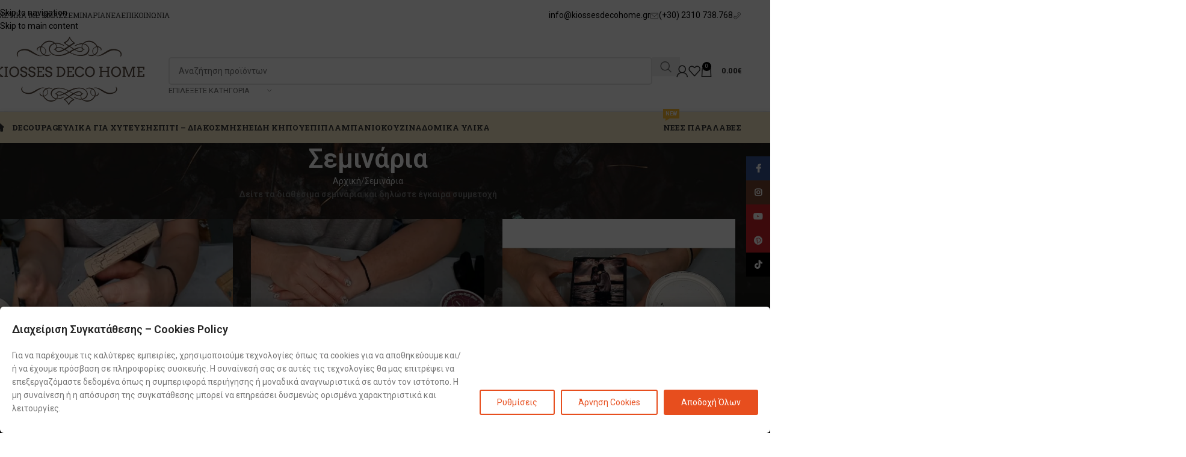

--- FILE ---
content_type: text/html; charset=UTF-8
request_url: https://kiossesdecohome.gr/seminars-events/
body_size: 83269
content:
<!DOCTYPE html>
<html lang="el">
<head>
<meta charset="UTF-8">
<link rel="profile" href="https://gmpg.org/xfn/11">
<link rel="pingback" href="https://kiossesdecohome.gr/xmlrpc.php">
<script type="text/javascript" data-gtm-cookies-scripts>window.dataLayer = window.dataLayer || [];
function gtag(){dataLayer.push(arguments);}
gtag('consent', 'default', {"analytics_storage":"denied","ad_storage":"denied","ad_user_data":"denied","ad_personalization":"denied","security_storage":"denied"});
try {
var consentPreferences = JSON.parse(localStorage.getItem('consent_preferences'));
if (consentPreferences !== null) {
gtag('consent', 'update', consentPreferences);
}
} catch (error) {}
</script>
<title>Σεμινάρια &#8211; Kiosses Deco Home</title>
<meta name='robots' content='max-image-preview:large' />
<style>img:is([sizes="auto" i], [sizes^="auto," i]) { contain-intrinsic-size: 3000px 1500px }</style>
<link rel='dns-prefetch' href='//public-assets.tagconcierge.com' />
<link rel='dns-prefetch' href='//fonts.googleapis.com' />
<link rel="alternate" type="application/rss+xml" title="Ροή RSS &raquo; Kiosses Deco Home" href="https://kiossesdecohome.gr/feed/" />
<link rel="alternate" type="application/rss+xml" title="Ροή Σχολίων &raquo; Kiosses Deco Home" href="https://kiossesdecohome.gr/comments/feed/" />
<!-- This site uses the Google Analytics by MonsterInsights plugin v9.11.0 - Using Analytics tracking - https://www.monsterinsights.com/ -->
<script src="//www.googletagmanager.com/gtag/js?id=G-0XT8TLPKSP"  data-cfasync="false" data-wpfc-render="false" type="text/javascript" async></script>
<script data-cfasync="false" data-wpfc-render="false" type="text/javascript">
var mi_version = '9.11.0';
var mi_track_user = true;
var mi_no_track_reason = '';
var MonsterInsightsDefaultLocations = {"page_location":"https:\/\/kiossesdecohome.gr\/seminars-events\/"};
if ( typeof MonsterInsightsPrivacyGuardFilter === 'function' ) {
var MonsterInsightsLocations = (typeof MonsterInsightsExcludeQuery === 'object') ? MonsterInsightsPrivacyGuardFilter( MonsterInsightsExcludeQuery ) : MonsterInsightsPrivacyGuardFilter( MonsterInsightsDefaultLocations );
} else {
var MonsterInsightsLocations = (typeof MonsterInsightsExcludeQuery === 'object') ? MonsterInsightsExcludeQuery : MonsterInsightsDefaultLocations;
}
var disableStrs = [
'ga-disable-G-0XT8TLPKSP',
];
/* Function to detect opted out users */
function __gtagTrackerIsOptedOut() {
for (var index = 0; index < disableStrs.length; index++) {
if (document.cookie.indexOf(disableStrs[index] + '=true') > -1) {
return true;
}
}
return false;
}
/* Disable tracking if the opt-out cookie exists. */
if (__gtagTrackerIsOptedOut()) {
for (var index = 0; index < disableStrs.length; index++) {
window[disableStrs[index]] = true;
}
}
/* Opt-out function */
function __gtagTrackerOptout() {
for (var index = 0; index < disableStrs.length; index++) {
document.cookie = disableStrs[index] + '=true; expires=Thu, 31 Dec 2099 23:59:59 UTC; path=/';
window[disableStrs[index]] = true;
}
}
if ('undefined' === typeof gaOptout) {
function gaOptout() {
__gtagTrackerOptout();
}
}
window.dataLayer = window.dataLayer || [];
window.MonsterInsightsDualTracker = {
helpers: {},
trackers: {},
};
if (mi_track_user) {
function __gtagDataLayer() {
dataLayer.push(arguments);
}
function __gtagTracker(type, name, parameters) {
if (!parameters) {
parameters = {};
}
if (parameters.send_to) {
__gtagDataLayer.apply(null, arguments);
return;
}
if (type === 'event') {
parameters.send_to = monsterinsights_frontend.v4_id;
var hookName = name;
if (typeof parameters['event_category'] !== 'undefined') {
hookName = parameters['event_category'] + ':' + name;
}
if (typeof MonsterInsightsDualTracker.trackers[hookName] !== 'undefined') {
MonsterInsightsDualTracker.trackers[hookName](parameters);
} else {
__gtagDataLayer('event', name, parameters);
}
} else {
__gtagDataLayer.apply(null, arguments);
}
}
__gtagTracker('js', new Date());
__gtagTracker('set', {
'developer_id.dZGIzZG': true,
});
if ( MonsterInsightsLocations.page_location ) {
__gtagTracker('set', MonsterInsightsLocations);
}
__gtagTracker('config', 'G-0XT8TLPKSP', {"forceSSL":"true","link_attribution":"true"} );
window.gtag = __gtagTracker;										(function () {
/* https://developers.google.com/analytics/devguides/collection/analyticsjs/ */
/* ga and __gaTracker compatibility shim. */
var noopfn = function () {
return null;
};
var newtracker = function () {
return new Tracker();
};
var Tracker = function () {
return null;
};
var p = Tracker.prototype;
p.get = noopfn;
p.set = noopfn;
p.send = function () {
var args = Array.prototype.slice.call(arguments);
args.unshift('send');
__gaTracker.apply(null, args);
};
var __gaTracker = function () {
var len = arguments.length;
if (len === 0) {
return;
}
var f = arguments[len - 1];
if (typeof f !== 'object' || f === null || typeof f.hitCallback !== 'function') {
if ('send' === arguments[0]) {
var hitConverted, hitObject = false, action;
if ('event' === arguments[1]) {
if ('undefined' !== typeof arguments[3]) {
hitObject = {
'eventAction': arguments[3],
'eventCategory': arguments[2],
'eventLabel': arguments[4],
'value': arguments[5] ? arguments[5] : 1,
}
}
}
if ('pageview' === arguments[1]) {
if ('undefined' !== typeof arguments[2]) {
hitObject = {
'eventAction': 'page_view',
'page_path': arguments[2],
}
}
}
if (typeof arguments[2] === 'object') {
hitObject = arguments[2];
}
if (typeof arguments[5] === 'object') {
Object.assign(hitObject, arguments[5]);
}
if ('undefined' !== typeof arguments[1].hitType) {
hitObject = arguments[1];
if ('pageview' === hitObject.hitType) {
hitObject.eventAction = 'page_view';
}
}
if (hitObject) {
action = 'timing' === arguments[1].hitType ? 'timing_complete' : hitObject.eventAction;
hitConverted = mapArgs(hitObject);
__gtagTracker('event', action, hitConverted);
}
}
return;
}
function mapArgs(args) {
var arg, hit = {};
var gaMap = {
'eventCategory': 'event_category',
'eventAction': 'event_action',
'eventLabel': 'event_label',
'eventValue': 'event_value',
'nonInteraction': 'non_interaction',
'timingCategory': 'event_category',
'timingVar': 'name',
'timingValue': 'value',
'timingLabel': 'event_label',
'page': 'page_path',
'location': 'page_location',
'title': 'page_title',
'referrer' : 'page_referrer',
};
for (arg in args) {
if (!(!args.hasOwnProperty(arg) || !gaMap.hasOwnProperty(arg))) {
hit[gaMap[arg]] = args[arg];
} else {
hit[arg] = args[arg];
}
}
return hit;
}
try {
f.hitCallback();
} catch (ex) {
}
};
__gaTracker.create = newtracker;
__gaTracker.getByName = newtracker;
__gaTracker.getAll = function () {
return [];
};
__gaTracker.remove = noopfn;
__gaTracker.loaded = true;
window['__gaTracker'] = __gaTracker;
})();
} else {
console.log("");
(function () {
function __gtagTracker() {
return null;
}
window['__gtagTracker'] = __gtagTracker;
window['gtag'] = __gtagTracker;
})();
}
</script>
<!-- / Google Analytics by MonsterInsights -->
<style id='safe-svg-svg-icon-style-inline-css' type='text/css'>
.safe-svg-cover{text-align:center}.safe-svg-cover .safe-svg-inside{display:inline-block;max-width:100%}.safe-svg-cover svg{fill:currentColor;height:100%;max-height:100%;max-width:100%;width:100%}
</style>
<!-- <link rel='stylesheet' id='wapf-frontend-css-css' href='https://kiossesdecohome.gr/wp-content/plugins/advanced-product-fields-for-woocommerce/assets/css/frontend.min.css?ver=1.6.18' type='text/css' media='all' /> -->
<link rel="stylesheet" type="text/css" href="//kiossesdecohome.gr/wp-content/cache/kiossesdecohome.gr/wpfc-minified/km8rs87s/hjpqc.css" media="all"/>
<link rel='stylesheet' id='gtm-consent-mode-banner-css' href='https://public-assets.tagconcierge.com/consent-banner/1.2.3/styles/light.css?ver=6.8.3' type='text/css' media='all' />
<style id='woocommerce-inline-inline-css' type='text/css'>
.woocommerce form .form-row .required { visibility: visible; }
</style>
<!-- <link rel='stylesheet' id='conditional-paymentsdebug-style-css' href='https://kiossesdecohome.gr/wp-content/plugins/conditional-payments-premium/public/css/dscpw-debug.css?ver=all' type='text/css' media='all' /> -->
<!-- <link rel='stylesheet' id='jquery-ui-style-css' href='https://kiossesdecohome.gr/wp-content/plugins/woocommerce-jetpack/includes/css/jquery-ui.css?ver=1768814883' type='text/css' media='all' /> -->
<!-- <link rel='stylesheet' id='wcj-timepicker-style-css' href='https://kiossesdecohome.gr/wp-content/plugins/woocommerce-jetpack/includes/lib/timepicker/jquery.timepicker.min.css?ver=7.9.0' type='text/css' media='all' /> -->
<!-- <link rel='stylesheet' id='js_composer_front-css' href='https://kiossesdecohome.gr/wp-content/plugins/js_composer/assets/css/js_composer.min.css?ver=8.7' type='text/css' media='all' /> -->
<!-- <link rel='stylesheet' id='woovartables_css-css' href='https://kiossesdecohome.gr/wp-content/plugins/woo-variations-table-grid/assets/css/woovartables.css?ver=6.8.3' type='text/css' media='all' /> -->
<!-- <link rel='stylesheet' id='vartable_fancybox_css-css' href='https://kiossesdecohome.gr/wp-content/plugins/woo-variations-table-grid/assets/css/jquery.fancybox.min.css?ver=6.8.3' type='text/css' media='all' /> -->
<!-- <link rel='stylesheet' id='wd-style-base-css' href='https://kiossesdecohome.gr/wp-content/themes/woodmart/css/parts/base.min.css?ver=8.3.3' type='text/css' media='all' /> -->
<!-- <link rel='stylesheet' id='wd-helpers-wpb-elem-css' href='https://kiossesdecohome.gr/wp-content/themes/woodmart/css/parts/helpers-wpb-elem.min.css?ver=8.3.3' type='text/css' media='all' /> -->
<!-- <link rel='stylesheet' id='wd-lazy-loading-css' href='https://kiossesdecohome.gr/wp-content/themes/woodmart/css/parts/opt-lazy-load.min.css?ver=8.3.3' type='text/css' media='all' /> -->
<!-- <link rel='stylesheet' id='wd-revolution-slider-css' href='https://kiossesdecohome.gr/wp-content/themes/woodmart/css/parts/int-rev-slider.min.css?ver=8.3.3' type='text/css' media='all' /> -->
<!-- <link rel='stylesheet' id='wd-wpbakery-base-css' href='https://kiossesdecohome.gr/wp-content/themes/woodmart/css/parts/int-wpb-base.min.css?ver=8.3.3' type='text/css' media='all' /> -->
<!-- <link rel='stylesheet' id='wd-wpbakery-base-deprecated-css' href='https://kiossesdecohome.gr/wp-content/themes/woodmart/css/parts/int-wpb-base-deprecated.min.css?ver=8.3.3' type='text/css' media='all' /> -->
<!-- <link rel='stylesheet' id='wd-woocommerce-base-css' href='https://kiossesdecohome.gr/wp-content/themes/woodmart/css/parts/woocommerce-base.min.css?ver=8.3.3' type='text/css' media='all' /> -->
<!-- <link rel='stylesheet' id='wd-mod-star-rating-css' href='https://kiossesdecohome.gr/wp-content/themes/woodmart/css/parts/mod-star-rating.min.css?ver=8.3.3' type='text/css' media='all' /> -->
<!-- <link rel='stylesheet' id='wd-woocommerce-block-notices-css' href='https://kiossesdecohome.gr/wp-content/themes/woodmart/css/parts/woo-mod-block-notices.min.css?ver=8.3.3' type='text/css' media='all' /> -->
<!-- <link rel='stylesheet' id='wd-wp-blocks-css' href='https://kiossesdecohome.gr/wp-content/themes/woodmart/css/parts/wp-blocks.min.css?ver=8.3.3' type='text/css' media='all' /> -->
<!-- <link rel='stylesheet' id='wd-header-base-css' href='https://kiossesdecohome.gr/wp-content/themes/woodmart/css/parts/header-base.min.css?ver=8.3.3' type='text/css' media='all' /> -->
<!-- <link rel='stylesheet' id='wd-mod-tools-css' href='https://kiossesdecohome.gr/wp-content/themes/woodmart/css/parts/mod-tools.min.css?ver=8.3.3' type='text/css' media='all' /> -->
<!-- <link rel='stylesheet' id='wd-header-elements-base-css' href='https://kiossesdecohome.gr/wp-content/themes/woodmart/css/parts/header-el-base.min.css?ver=8.3.3' type='text/css' media='all' /> -->
<!-- <link rel='stylesheet' id='wd-button-css' href='https://kiossesdecohome.gr/wp-content/themes/woodmart/css/parts/el-button.min.css?ver=8.3.3' type='text/css' media='all' /> -->
<!-- <link rel='stylesheet' id='wd-header-search-css' href='https://kiossesdecohome.gr/wp-content/themes/woodmart/css/parts/header-el-search.min.css?ver=8.3.3' type='text/css' media='all' /> -->
<!-- <link rel='stylesheet' id='wd-header-search-form-css' href='https://kiossesdecohome.gr/wp-content/themes/woodmart/css/parts/header-el-search-form.min.css?ver=8.3.3' type='text/css' media='all' /> -->
<!-- <link rel='stylesheet' id='wd-wd-search-form-css' href='https://kiossesdecohome.gr/wp-content/themes/woodmart/css/parts/wd-search-form.min.css?ver=8.3.3' type='text/css' media='all' /> -->
<!-- <link rel='stylesheet' id='wd-wd-search-results-css' href='https://kiossesdecohome.gr/wp-content/themes/woodmart/css/parts/wd-search-results.min.css?ver=8.3.3' type='text/css' media='all' /> -->
<!-- <link rel='stylesheet' id='wd-wd-search-dropdown-css' href='https://kiossesdecohome.gr/wp-content/themes/woodmart/css/parts/wd-search-dropdown.min.css?ver=8.3.3' type='text/css' media='all' /> -->
<!-- <link rel='stylesheet' id='wd-wd-search-cat-css' href='https://kiossesdecohome.gr/wp-content/themes/woodmart/css/parts/wd-search-cat.min.css?ver=8.3.3' type='text/css' media='all' /> -->
<!-- <link rel='stylesheet' id='wd-woo-mod-login-form-css' href='https://kiossesdecohome.gr/wp-content/themes/woodmart/css/parts/woo-mod-login-form.min.css?ver=8.3.3' type='text/css' media='all' /> -->
<!-- <link rel='stylesheet' id='wd-header-my-account-css' href='https://kiossesdecohome.gr/wp-content/themes/woodmart/css/parts/header-el-my-account.min.css?ver=8.3.3' type='text/css' media='all' /> -->
<!-- <link rel='stylesheet' id='wd-header-cart-side-css' href='https://kiossesdecohome.gr/wp-content/themes/woodmart/css/parts/header-el-cart-side.min.css?ver=8.3.3' type='text/css' media='all' /> -->
<!-- <link rel='stylesheet' id='wd-header-cart-css' href='https://kiossesdecohome.gr/wp-content/themes/woodmart/css/parts/header-el-cart.min.css?ver=8.3.3' type='text/css' media='all' /> -->
<!-- <link rel='stylesheet' id='wd-widget-shopping-cart-css' href='https://kiossesdecohome.gr/wp-content/themes/woodmart/css/parts/woo-widget-shopping-cart.min.css?ver=8.3.3' type='text/css' media='all' /> -->
<!-- <link rel='stylesheet' id='wd-widget-product-list-css' href='https://kiossesdecohome.gr/wp-content/themes/woodmart/css/parts/woo-widget-product-list.min.css?ver=8.3.3' type='text/css' media='all' /> -->
<!-- <link rel='stylesheet' id='wd-header-mobile-nav-dropdown-css' href='https://kiossesdecohome.gr/wp-content/themes/woodmart/css/parts/header-el-mobile-nav-dropdown.min.css?ver=8.3.3' type='text/css' media='all' /> -->
<!-- <link rel='stylesheet' id='wd-mod-nav-menu-label-css' href='https://kiossesdecohome.gr/wp-content/themes/woodmart/css/parts/mod-nav-menu-label.min.css?ver=8.3.3' type='text/css' media='all' /> -->
<!-- <link rel='stylesheet' id='wd-page-title-css' href='https://kiossesdecohome.gr/wp-content/themes/woodmart/css/parts/page-title.min.css?ver=8.3.3' type='text/css' media='all' /> -->
<!-- <link rel='stylesheet' id='wd-widget-collapse-css' href='https://kiossesdecohome.gr/wp-content/themes/woodmart/css/parts/opt-widget-collapse.min.css?ver=8.3.3' type='text/css' media='all' /> -->
<!-- <link rel='stylesheet' id='wd-footer-base-css' href='https://kiossesdecohome.gr/wp-content/themes/woodmart/css/parts/footer-base.min.css?ver=8.3.3' type='text/css' media='all' /> -->
<!-- <link rel='stylesheet' id='wd-widget-wd-recent-posts-css' href='https://kiossesdecohome.gr/wp-content/themes/woodmart/css/parts/widget-wd-recent-posts.min.css?ver=8.3.3' type='text/css' media='all' /> -->
<!-- <link rel='stylesheet' id='wd-scroll-top-css' href='https://kiossesdecohome.gr/wp-content/themes/woodmart/css/parts/opt-scrolltotop.min.css?ver=8.3.3' type='text/css' media='all' /> -->
<!-- <link rel='stylesheet' id='wd-header-my-account-sidebar-css' href='https://kiossesdecohome.gr/wp-content/themes/woodmart/css/parts/header-el-my-account-sidebar.min.css?ver=8.3.3' type='text/css' media='all' /> -->
<!-- <link rel='stylesheet' id='wd-social-icons-css' href='https://kiossesdecohome.gr/wp-content/themes/woodmart/css/parts/el-social-icons.min.css?ver=8.3.3' type='text/css' media='all' /> -->
<!-- <link rel='stylesheet' id='wd-social-icons-styles-css' href='https://kiossesdecohome.gr/wp-content/themes/woodmart/css/parts/el-social-styles.min.css?ver=8.3.3' type='text/css' media='all' /> -->
<!-- <link rel='stylesheet' id='wd-sticky-social-buttons-css' href='https://kiossesdecohome.gr/wp-content/themes/woodmart/css/parts/opt-sticky-social.min.css?ver=8.3.3' type='text/css' media='all' /> -->
<!-- <link rel='stylesheet' id='xts-style-theme_settings_default-css' href='https://kiossesdecohome.gr/wp-content/uploads/2026/01/xts-theme_settings_default-1767944333.css?ver=8.3.3' type='text/css' media='all' /> -->
<link rel="stylesheet" type="text/css" href="//kiossesdecohome.gr/wp-content/cache/kiossesdecohome.gr/wpfc-minified/7jsj6vf8/hr538.css" media="all"/>
<link rel='stylesheet' id='xts-google-fonts-css' href='https://fonts.googleapis.com/css?family=Roboto%3A400%2C600%2C500%7CRoboto+Slab%3A400%2C600%2C700&#038;display=swap&#038;ver=8.3.3' type='text/css' media='all' />
<script type="text/javascript" src="https://kiossesdecohome.gr/wp-content/plugins/google-analytics-for-wordpress/assets/js/frontend-gtag.min.js?ver=9.11.0" id="monsterinsights-frontend-script-js" async="async" data-wp-strategy="async"></script>
<script data-cfasync="false" data-wpfc-render="false" type="text/javascript" id='monsterinsights-frontend-script-js-extra'>/* <![CDATA[ */
var monsterinsights_frontend = {"js_events_tracking":"true","download_extensions":"doc,pdf,ppt,zip,xls,docx,pptx,xlsx","inbound_paths":"[{\"path\":\"\\\/go\\\/\",\"label\":\"affiliate\"},{\"path\":\"\\\/recommend\\\/\",\"label\":\"affiliate\"}]","home_url":"https:\/\/kiossesdecohome.gr","hash_tracking":"false","v4_id":"G-0XT8TLPKSP"};/* ]]> */
</script>
<script type="text/javascript" src="https://kiossesdecohome.gr/wp-includes/js/jquery/jquery.min.js?ver=3.7.1" id="jquery-core-js"></script>
<script type="text/javascript" src="https://kiossesdecohome.gr/wp-includes/js/jquery/jquery-migrate.min.js?ver=3.4.1" id="jquery-migrate-js"></script>
<script type="text/javascript" src="https://public-assets.tagconcierge.com/consent-banner/1.2.3/cb.min.js?ver=6.8.3" id="gtm-consent-mode-banner-js"></script>
<script type="text/javascript" id="gtm-consent-mode-banner-js-after">
/* <![CDATA[ */
var config = {"display":{"mode":"bar","wall":true},"consent_types":[{"name":"analytics_storage","title":"Analytics storage","description":"Enables storage, such as cookies, related to analytics (for example, visit duration)","default":"denied"},{"name":"ad_storage","title":"Ads storage","description":"Enables storage, such as cookies, related to advertising [link](https =>\/\/www.google.com)","default":"denied"},{"name":"ad_user_data","title":"User Data","description":"Sets consent for sending user data to Google for online advertising purposes.","default":"denied"},{"name":"ad_personalization","title":"Personalization","description":"Sets consent for personalized advertising.","default":"denied"},{"name":"security_storage","title":"Security","description":"Enables storage related to security such as authentication functionality, fraud prevention, and other user protection.","default":"denied"}],"modal":{"title":"\u0394\u03b9\u03b1\u03c7\u03b5\u03af\u03c1\u03b9\u03c3\u03b7 \u03a3\u03c5\u03b3\u03ba\u03b1\u03c4\u03ac\u03b8\u03b5\u03c3\u03b7\u03c2 \u2013 Cookies Policy","description":"\u0393\u03b9\u03b1 \u03bd\u03b1 \u03c0\u03b1\u03c1\u03ad\u03c7\u03bf\u03c5\u03bc\u03b5 \u03c4\u03b9\u03c2 \u03ba\u03b1\u03bb\u03cd\u03c4\u03b5\u03c1\u03b5\u03c2 \u03b5\u03bc\u03c0\u03b5\u03b9\u03c1\u03af\u03b5\u03c2, \u03c7\u03c1\u03b7\u03c3\u03b9\u03bc\u03bf\u03c0\u03bf\u03b9\u03bf\u03cd\u03bc\u03b5 \u03c4\u03b5\u03c7\u03bd\u03bf\u03bb\u03bf\u03b3\u03af\u03b5\u03c2 \u03cc\u03c0\u03c9\u03c2 \u03c4\u03b1 cookies \u03b3\u03b9\u03b1 \u03bd\u03b1 \u03b1\u03c0\u03bf\u03b8\u03b7\u03ba\u03b5\u03cd\u03bf\u03c5\u03bc\u03b5 \u03ba\u03b1\u03b9\/\u03ae \u03bd\u03b1 \u03ad\u03c7\u03bf\u03c5\u03bc\u03b5 \u03c0\u03c1\u03cc\u03c3\u03b2\u03b1\u03c3\u03b7 \u03c3\u03b5 \u03c0\u03bb\u03b7\u03c1\u03bf\u03c6\u03bf\u03c1\u03af\u03b5\u03c2 \u03c3\u03c5\u03c3\u03ba\u03b5\u03c5\u03ae\u03c2. \u0397 \u03c3\u03c5\u03bd\u03b1\u03af\u03bd\u03b5\u03c3\u03ae \u03c3\u03b1\u03c2 \u03c3\u03b5 \u03b1\u03c5\u03c4\u03ad\u03c2 \u03c4\u03b9\u03c2 \u03c4\u03b5\u03c7\u03bd\u03bf\u03bb\u03bf\u03b3\u03af\u03b5\u03c2 \u03b8\u03b1 \u03bc\u03b1\u03c2 \u03b5\u03c0\u03b9\u03c4\u03c1\u03ad\u03c8\u03b5\u03b9 \u03bd\u03b1 \u03b5\u03c0\u03b5\u03be\u03b5\u03c1\u03b3\u03b1\u03b6\u03cc\u03bc\u03b1\u03c3\u03c4\u03b5 \u03b4\u03b5\u03b4\u03bf\u03bc\u03ad\u03bd\u03b1 \u03cc\u03c0\u03c9\u03c2 \u03b7 \u03c3\u03c5\u03bc\u03c0\u03b5\u03c1\u03b9\u03c6\u03bf\u03c1\u03ac \u03c0\u03b5\u03c1\u03b9\u03ae\u03b3\u03b7\u03c3\u03b7\u03c2 \u03ae \u03bc\u03bf\u03bd\u03b1\u03b4\u03b9\u03ba\u03ac \u03b1\u03bd\u03b1\u03b3\u03bd\u03c9\u03c1\u03b9\u03c3\u03c4\u03b9\u03ba\u03ac \u03c3\u03b5 \u03b1\u03c5\u03c4\u03cc\u03bd \u03c4\u03bf\u03bd \u03b9\u03c3\u03c4\u03cc\u03c4\u03bf\u03c0\u03bf. \u0397 \u03bc\u03b7 \u03c3\u03c5\u03bd\u03b1\u03af\u03bd\u03b5\u03c3\u03b7 \u03ae \u03b7 \u03b1\u03c0\u03cc\u03c3\u03c5\u03c1\u03c3\u03b7 \u03c4\u03b7\u03c2 \u03c3\u03c5\u03b3\u03ba\u03b1\u03c4\u03ac\u03b8\u03b5\u03c3\u03b7\u03c2 \u03bc\u03c0\u03bf\u03c1\u03b5\u03af \u03bd\u03b1 \u03b5\u03c0\u03b7\u03c1\u03b5\u03ac\u03c3\u03b5\u03b9 \u03b4\u03c5\u03c3\u03bc\u03b5\u03bd\u03ce\u03c2 \u03bf\u03c1\u03b9\u03c3\u03bc\u03ad\u03bd\u03b1 \u03c7\u03b1\u03c1\u03b1\u03ba\u03c4\u03b7\u03c1\u03b9\u03c3\u03c4\u03b9\u03ba\u03ac \u03ba\u03b1\u03b9 \u03bb\u03b5\u03b9\u03c4\u03bf\u03c5\u03c1\u03b3\u03af\u03b5\u03c2.","buttons":{"accept":"\u0391\u03c0\u03bf\u03b4\u03bf\u03c7\u03ae \u038c\u03bb\u03c9\u03bd","settings":"\u03a1\u03c5\u03b8\u03bc\u03af\u03c3\u03b5\u03b9\u03c2","reject":"\u0386\u03c1\u03bd\u03b7\u03c3\u03b7 Cookies"}},"settings":{"title":"\u0394\u03b9\u03b1\u03c7\u03b5\u03af\u03c1\u03b9\u03c3\u03b7 \u03a3\u03c5\u03b3\u03ba\u03b1\u03c4\u03ac\u03b8\u03b5\u03c3\u03b7\u03c2 \u2013 Cookies Policy","description":"\u0393\u03b9\u03b1 \u03bd\u03b1 \u03c0\u03b1\u03c1\u03ad\u03c7\u03bf\u03c5\u03bc\u03b5 \u03c4\u03b9\u03c2 \u03ba\u03b1\u03bb\u03cd\u03c4\u03b5\u03c1\u03b5\u03c2 \u03b5\u03bc\u03c0\u03b5\u03b9\u03c1\u03af\u03b5\u03c2, \u03c7\u03c1\u03b7\u03c3\u03b9\u03bc\u03bf\u03c0\u03bf\u03b9\u03bf\u03cd\u03bc\u03b5 \u03c4\u03b5\u03c7\u03bd\u03bf\u03bb\u03bf\u03b3\u03af\u03b5\u03c2 \u03cc\u03c0\u03c9\u03c2 \u03c4\u03b1 cookies \u03b3\u03b9\u03b1 \u03bd\u03b1 \u03b1\u03c0\u03bf\u03b8\u03b7\u03ba\u03b5\u03cd\u03bf\u03c5\u03bc\u03b5 \u03ba\u03b1\u03b9\/\u03ae \u03bd\u03b1 \u03ad\u03c7\u03bf\u03c5\u03bc\u03b5 \u03c0\u03c1\u03cc\u03c3\u03b2\u03b1\u03c3\u03b7 \u03c3\u03b5 \u03c0\u03bb\u03b7\u03c1\u03bf\u03c6\u03bf\u03c1\u03af\u03b5\u03c2 \u03c3\u03c5\u03c3\u03ba\u03b5\u03c5\u03ae\u03c2. \u0397 \u03c3\u03c5\u03bd\u03b1\u03af\u03bd\u03b5\u03c3\u03ae \u03c3\u03b1\u03c2 \u03c3\u03b5 \u03b1\u03c5\u03c4\u03ad\u03c2 \u03c4\u03b9\u03c2 \u03c4\u03b5\u03c7\u03bd\u03bf\u03bb\u03bf\u03b3\u03af\u03b5\u03c2 \u03b8\u03b1 \u03bc\u03b1\u03c2 \u03b5\u03c0\u03b9\u03c4\u03c1\u03ad\u03c8\u03b5\u03b9 \u03bd\u03b1 \u03b5\u03c0\u03b5\u03be\u03b5\u03c1\u03b3\u03b1\u03b6\u03cc\u03bc\u03b1\u03c3\u03c4\u03b5 \u03b4\u03b5\u03b4\u03bf\u03bc\u03ad\u03bd\u03b1 \u03cc\u03c0\u03c9\u03c2 \u03b7 \u03c3\u03c5\u03bc\u03c0\u03b5\u03c1\u03b9\u03c6\u03bf\u03c1\u03ac \u03c0\u03b5\u03c1\u03b9\u03ae\u03b3\u03b7\u03c3\u03b7\u03c2 \u03ae \u03bc\u03bf\u03bd\u03b1\u03b4\u03b9\u03ba\u03ac \u03b1\u03bd\u03b1\u03b3\u03bd\u03c9\u03c1\u03b9\u03c3\u03c4\u03b9\u03ba\u03ac \u03c3\u03b5 \u03b1\u03c5\u03c4\u03cc\u03bd \u03c4\u03bf\u03bd \u03b9\u03c3\u03c4\u03cc\u03c4\u03bf\u03c0\u03bf. \u0397 \u03bc\u03b7 \u03c3\u03c5\u03bd\u03b1\u03af\u03bd\u03b5\u03c3\u03b7 \u03ae \u03b7 \u03b1\u03c0\u03cc\u03c3\u03c5\u03c1\u03c3\u03b7 \u03c4\u03b7\u03c2 \u03c3\u03c5\u03b3\u03ba\u03b1\u03c4\u03ac\u03b8\u03b5\u03c3\u03b7\u03c2 \u03bc\u03c0\u03bf\u03c1\u03b5\u03af \u03bd\u03b1 \u03b5\u03c0\u03b7\u03c1\u03b5\u03ac\u03c3\u03b5\u03b9 \u03b4\u03c5\u03c3\u03bc\u03b5\u03bd\u03ce\u03c2 \u03bf\u03c1\u03b9\u03c3\u03bc\u03ad\u03bd\u03b1 \u03c7\u03b1\u03c1\u03b1\u03ba\u03c4\u03b7\u03c1\u03b9\u03c3\u03c4\u03b9\u03ba\u03ac \u03ba\u03b1\u03b9 \u03bb\u03b5\u03b9\u03c4\u03bf\u03c5\u03c1\u03b3\u03af\u03b5\u03c2.","buttons":{"save":"\u0391\u03c0\u03bf\u03b8\u03ae\u03ba\u03b5\u03c5\u03c3\u03b7 \u03a1\u03c5\u03b8\u03bc\u03af\u03c3\u03b5\u03c9\u03bd","close":"","reject":"\u0386\u03c1\u03bd\u03b7\u03c3\u03b7 Cookies","accept":"\u0391\u03c0\u03bf\u03b4\u03bf\u03c7\u03ae \u038c\u03bb\u03c9\u03bd"}}};
cookiesBannerJs(
function() {
try {
var consentPreferences = JSON.parse(localStorage.getItem('consent_preferences'));
return consentPreferences;
} catch (error) {
return null;
}
},
function(consentPreferences) {
gtag('consent', 'update', consentPreferences);
localStorage.setItem('consent_preferences', JSON.stringify(consentPreferences));
},
config
);
/* ]]> */
</script>
<script type="text/javascript" src="https://kiossesdecohome.gr/wp-content/plugins/woocommerce/assets/js/jquery-blockui/jquery.blockUI.min.js?ver=2.7.0-wc.10.2.2" id="jquery-blockui-js" data-wp-strategy="defer"></script>
<script type="text/javascript" id="wc-add-to-cart-js-extra">
/* <![CDATA[ */
var wc_add_to_cart_params = {"ajax_url":"\/wp-admin\/admin-ajax.php","wc_ajax_url":"\/?wc-ajax=%%endpoint%%","i18n_view_cart":"\u039a\u03b1\u03bb\u03ac\u03b8\u03b9","cart_url":"https:\/\/kiossesdecohome.gr\/cart\/","is_cart":"","cart_redirect_after_add":"no"};
/* ]]> */
</script>
<script type="text/javascript" src="https://kiossesdecohome.gr/wp-content/plugins/woocommerce/assets/js/frontend/add-to-cart.min.js?ver=10.2.2" id="wc-add-to-cart-js" data-wp-strategy="defer"></script>
<script type="text/javascript" src="https://kiossesdecohome.gr/wp-content/plugins/woocommerce/assets/js/js-cookie/js.cookie.min.js?ver=2.1.4-wc.10.2.2" id="js-cookie-js" defer="defer" data-wp-strategy="defer"></script>
<script type="text/javascript" id="woocommerce-js-extra">
/* <![CDATA[ */
var woocommerce_params = {"ajax_url":"\/wp-admin\/admin-ajax.php","wc_ajax_url":"\/?wc-ajax=%%endpoint%%","i18n_password_show":"\u0395\u03bc\u03c6\u03ac\u03bd\u03b9\u03c3\u03b7 \u03c3\u03c5\u03bd\u03b8\u03b7\u03bc\u03b1\u03c4\u03b9\u03ba\u03bf\u03cd","i18n_password_hide":"\u0391\u03c0\u03cc\u03ba\u03c1\u03c5\u03c8\u03b7 \u03c3\u03c5\u03bd\u03b8\u03b7\u03bc\u03b1\u03c4\u03b9\u03ba\u03bf\u03cd"};
/* ]]> */
</script>
<script type="text/javascript" src="https://kiossesdecohome.gr/wp-content/plugins/woocommerce/assets/js/frontend/woocommerce.min.js?ver=10.2.2" id="woocommerce-js" defer="defer" data-wp-strategy="defer"></script>
<script type="text/javascript" src="https://kiossesdecohome.gr/wp-content/plugins/js_composer/assets/js/vendors/woocommerce-add-to-cart.js?ver=8.7" id="vc_woocommerce-add-to-cart-js-js"></script>
<script type="text/javascript" id="woocommerce-tokenization-form-js-extra">
/* <![CDATA[ */
var wc_tokenization_form_params = {"is_registration_required":"","is_logged_in":""};
/* ]]> */
</script>
<script type="text/javascript" src="https://kiossesdecohome.gr/wp-content/plugins/woocommerce/assets/js/frontend/tokenization-form.min.js?ver=10.2.2" id="woocommerce-tokenization-form-js"></script>
<script type="text/javascript" src="https://kiossesdecohome.gr/wp-content/plugins/pixel-manager-for-woocommerce/admin/pixels/js/pixel-manager.js?ver=2.1" id="pmw-pixel-manager.js-js"></script>
<script type="text/javascript" src="https://kiossesdecohome.gr/wp-content/themes/woodmart/js/libs/device.min.js?ver=8.3.3" id="wd-device-library-js"></script>
<script type="text/javascript" src="https://kiossesdecohome.gr/wp-content/themes/woodmart/js/scripts/global/scrollBar.min.js?ver=8.3.3" id="wd-scrollbar-js"></script>
<script></script><link rel="https://api.w.org/" href="https://kiossesdecohome.gr/wp-json/" /><link rel="alternate" title="JSON" type="application/json" href="https://kiossesdecohome.gr/wp-json/wp/v2/pages/2" /><link rel="EditURI" type="application/rsd+xml" title="RSD" href="https://kiossesdecohome.gr/xmlrpc.php?rsd" />
<meta name="generator" content="WordPress 6.8.3" />
<meta name="generator" content="WooCommerce 10.2.2" />
<link rel="canonical" href="https://kiossesdecohome.gr/seminars-events/" />
<link rel='shortlink' href='https://kiossesdecohome.gr/?p=2' />
<link rel="alternate" title="oEmbed (JSON)" type="application/json+oembed" href="https://kiossesdecohome.gr/wp-json/oembed/1.0/embed?url=https%3A%2F%2Fkiossesdecohome.gr%2Fseminars-events%2F" />
<link rel="alternate" title="oEmbed (XML)" type="text/xml+oembed" href="https://kiossesdecohome.gr/wp-json/oembed/1.0/embed?url=https%3A%2F%2Fkiossesdecohome.gr%2Fseminars-events%2F&#038;format=xml" />
<link rel="alternate" href="https://kiossesdecohome.gr/seminars-events/" hreflang="x-default" /><meta name="generator" content="Redux 4.5.9" /><!-- Metadata generated with the Open Graph Protocol Framework plugin 2.1.0 - https://wordpress.org/plugins/open-graph-protocol-framework/ - https://www.itthinx.com/plugins/open-graph-protocol/ --><meta property="og:title" content="Σεμινάρια" />
<meta property="og:locale" content="el" />
<meta property="og:type" content="article" />
<meta property="og:url" content="https://kiossesdecohome.gr/seminars-events/" />
<meta property="og:site_name" content="Kiosses Deco Home" />
<meta property="og:description" content="Δείτε τα διαθέσιμα σεμινάρια και δηλώστε έγκαιρα συμμετοχή ΚΡΑΚΕΛΕ ΕΝΟΣ ΣΥΣΤΑΤΙΚΟΥ ΓΙΑ ΑΡΧΑΡΙΟΥΣ (CRACKLE VARNISH FOR BEGINNERS) Κρακελέ 1 συστατικού &hellip;" />
<meta name="viewport" content="width=device-width, initial-scale=1.0, maximum-scale=1.0, user-scalable=no">
<link rel="preload" as="font" href="https://kiossesdecohome.gr/wp-content/themes/woodmart/fonts/woodmart-font-1-400.woff2?v=8.3.3" type="font/woff2" crossorigin>
<noscript><style>.woocommerce-product-gallery{ opacity: 1 !important; }</style></noscript>
<style type="text/css">.recentcomments a{display:inline !important;padding:0 !important;margin:0 !important;}</style><meta name="generator" content="Powered by WPBakery Page Builder - drag and drop page builder for WordPress."/>
<meta name="generator" content="Powered by Slider Revolution 6.7.40 - responsive, Mobile-Friendly Slider Plugin for WordPress with comfortable drag and drop interface." />
<link rel="icon" href="https://kiossesdecohome.gr/wp-content/uploads/2021/11/favicon.png" sizes="32x32" />
<link rel="icon" href="https://kiossesdecohome.gr/wp-content/uploads/2021/11/favicon.png" sizes="192x192" />
<link rel="apple-touch-icon" href="https://kiossesdecohome.gr/wp-content/uploads/2021/11/favicon.png" />
<meta name="msapplication-TileImage" content="https://kiossesdecohome.gr/wp-content/uploads/2021/11/favicon.png" />
<script>function setREVStartSize(e){
//window.requestAnimationFrame(function() {
window.RSIW = window.RSIW===undefined ? window.innerWidth : window.RSIW;
window.RSIH = window.RSIH===undefined ? window.innerHeight : window.RSIH;
try {
var pw = document.getElementById(e.c).parentNode.offsetWidth,
newh;
pw = pw===0 || isNaN(pw) || (e.l=="fullwidth" || e.layout=="fullwidth") ? window.RSIW : pw;
e.tabw = e.tabw===undefined ? 0 : parseInt(e.tabw);
e.thumbw = e.thumbw===undefined ? 0 : parseInt(e.thumbw);
e.tabh = e.tabh===undefined ? 0 : parseInt(e.tabh);
e.thumbh = e.thumbh===undefined ? 0 : parseInt(e.thumbh);
e.tabhide = e.tabhide===undefined ? 0 : parseInt(e.tabhide);
e.thumbhide = e.thumbhide===undefined ? 0 : parseInt(e.thumbhide);
e.mh = e.mh===undefined || e.mh=="" || e.mh==="auto" ? 0 : parseInt(e.mh,0);
if(e.layout==="fullscreen" || e.l==="fullscreen")
newh = Math.max(e.mh,window.RSIH);
else{
e.gw = Array.isArray(e.gw) ? e.gw : [e.gw];
for (var i in e.rl) if (e.gw[i]===undefined || e.gw[i]===0) e.gw[i] = e.gw[i-1];
e.gh = e.el===undefined || e.el==="" || (Array.isArray(e.el) && e.el.length==0)? e.gh : e.el;
e.gh = Array.isArray(e.gh) ? e.gh : [e.gh];
for (var i in e.rl) if (e.gh[i]===undefined || e.gh[i]===0) e.gh[i] = e.gh[i-1];
var nl = new Array(e.rl.length),
ix = 0,
sl;
e.tabw = e.tabhide>=pw ? 0 : e.tabw;
e.thumbw = e.thumbhide>=pw ? 0 : e.thumbw;
e.tabh = e.tabhide>=pw ? 0 : e.tabh;
e.thumbh = e.thumbhide>=pw ? 0 : e.thumbh;
for (var i in e.rl) nl[i] = e.rl[i]<window.RSIW ? 0 : e.rl[i];
sl = nl[0];
for (var i in nl) if (sl>nl[i] && nl[i]>0) { sl = nl[i]; ix=i;}
var m = pw>(e.gw[ix]+e.tabw+e.thumbw) ? 1 : (pw-(e.tabw+e.thumbw)) / (e.gw[ix]);
newh =  (e.gh[ix] * m) + (e.tabh + e.thumbh);
}
var el = document.getElementById(e.c);
if (el!==null && el) el.style.height = newh+"px";
el = document.getElementById(e.c+"_wrapper");
if (el!==null && el) {
el.style.height = newh+"px";
el.style.display = "block";
}
} catch(e){
console.log("Failure at Presize of Slider:" + e)
}
//});
};</script>
<script type="text/javascript" data-pagespeed-no-defer data-cfasync="false">
var pmw_f_ajax_url = 'https://kiossesdecohome.gr/wp-admin/admin-ajax.php';
window.PixelManagerOptions = window.PixelManagerOptions || [];
window.PixelManagerOptions = {"generate_lead_from":"","google_ads_conversion":{"id":"","label":"","is_enable":false},"google_ads_form_conversion":{"id":"","label":"","selector":"","is_enable":false},"fb_conversion_api":{"is_enable":false},"google_ads_enhanced_conversion":{"is_enable":false},"google_ads_dynamic_remarketing":{"is_enable":false},"integration":{"exclude_tax_ordertotal":false,"exclude_shipping_ordertotal":false,"exclude_fee_ordertotal":false,"send_product_sku":false,"roles_exclude_tracking":""},"axeptio":{"project_id":"","is_enable":false,"cookies_version":"","cookies_consent_us":"","cookies_consent_uk":"","cookies_consent_cn":""},"google_analytics_4_pixel":{"pixel_id":"","is_enable":false},"facebook_pixel":{"pixel_id":"486213979527605","is_enable":"1"},"pinterest_pixel":{"pixel_id":"","is_enable":false},"snapchat_pixel":{"pixel_id":"","is_enable":false},"bing_pixel":{"pixel_id":"","is_enable":false},"twitter_pixel":{"pixel_id":"","is_enable":false},"tiktok_pixel":{"pixel_id":"CKD5EU3C77UF4DI9P1I0","is_enable":false},"user_ip":"217.113.196.241","version_free":true,"version":"2.1"};
window.PixelManagerEventOptions = {"time":1768814883};
</script>
<!-- Google Tag Manager -->
<script>let ptm_gtm_container_id = 'GTM-P3DXNCNZ'; (function(w,d,s,l,i){w[l]=w[l]||[];w[l].push({'gtm.start':
new Date().getTime(),event:'gtm.js'});var f=d.getElementsByTagName(s)[0],
j=d.createElement(s),dl=l!='dataLayer'?'&l='+l:'';j.async=true;j.src=
'https://www.googletagmanager.com/gtm.js?id='+i+dl;f.parentNode.insertBefore(j,f);
})(window,document,'script','dataLayer',ptm_gtm_container_id);
document.addEventListener('DOMContentLoaded', function () {
var noscriptElement = document.createElement('noscript');
// Create a new iframe element for the GTM noscript tag
var iframeElement = document.createElement('iframe');
iframeElement.src = 'https://www.googletagmanager.com/ns.html?id='+ptm_gtm_container_id;
iframeElement.height = '0';
iframeElement.width = '0';
iframeElement.style.display = 'none';
// Append the iframe to the noscript element
noscriptElement.appendChild(iframeElement);
// Append the noscript element to the body
document.body.insertBefore(noscriptElement, document.body.firstChild);
});
</script>
<!-- End Google Tag Manager -->
<style>
</style><style type="text/css" data-type="vc_shortcodes-custom-css">.vc_custom_1573553289851{margin-bottom: 15px !important;padding-bottom: 15px !important;}</style><noscript><style> .wpb_animate_when_almost_visible { opacity: 1; }</style></noscript>			<style id="wd-style-header_725977-css" data-type="wd-style-header_725977">
:root{
--wd-top-bar-h: 50px;
--wd-top-bar-sm-h: 50px;
--wd-top-bar-sticky-h: .00001px;
--wd-top-bar-brd-w: .00001px;
--wd-header-general-h: 135px;
--wd-header-general-sm-h: 135px;
--wd-header-general-sticky-h: .00001px;
--wd-header-general-brd-w: 1px;
--wd-header-bottom-h: 52px;
--wd-header-bottom-sm-h: .00001px;
--wd-header-bottom-sticky-h: .00001px;
--wd-header-bottom-brd-w: .00001px;
--wd-header-clone-h: .00001px;
--wd-header-brd-w: calc(var(--wd-top-bar-brd-w) + var(--wd-header-general-brd-w) + var(--wd-header-bottom-brd-w));
--wd-header-h: calc(var(--wd-top-bar-h) + var(--wd-header-general-h) + var(--wd-header-bottom-h) + var(--wd-header-brd-w));
--wd-header-sticky-h: calc(var(--wd-top-bar-sticky-h) + var(--wd-header-general-sticky-h) + var(--wd-header-bottom-sticky-h) + var(--wd-header-clone-h) + var(--wd-header-brd-w));
--wd-header-sm-h: calc(var(--wd-top-bar-sm-h) + var(--wd-header-general-sm-h) + var(--wd-header-bottom-sm-h) + var(--wd-header-brd-w));
}
.whb-top-bar .wd-dropdown {
margin-top: 4px;
}
.whb-top-bar .wd-dropdown:after {
height: 15px;
}
:root:has(.whb-general-header.whb-border-boxed) {
--wd-header-general-brd-w: .00001px;
}
@media (max-width: 1024px) {
:root:has(.whb-general-header.whb-hidden-mobile) {
--wd-header-general-brd-w: .00001px;
}
}
.whb-header-bottom .wd-dropdown {
margin-top: 5px;
}
.whb-header-bottom .wd-dropdown:after {
height: 16px;
}
.whb-top-bar-inner {  }
.whb-general-header {
border-color: rgba(232, 232, 232, 1);border-bottom-width: 1px;border-bottom-style: solid;
}
.whb-header-bottom {
background-color: rgba(246, 233, 200, 1);border-bottom-width: 0px;border-bottom-style: solid;
}
</style>
</head>
<body class="wp-singular page-template-default page page-id-2 wp-theme-woodmart theme-woodmart multiple-domain-kiossesdecohome-gr woocommerce-demo-store woocommerce-no-js wrapper-full-width  categories-accordion-on wpb-js-composer js-comp-ver-8.7 vc_responsive">
<script type="text/javascript" id="wd-flicker-fix">// Flicker fix.</script>			<!-- <link rel="stylesheet" id="wd-woo-opt-demo-store-css" href="https://kiossesdecohome.gr/wp-content/themes/woodmart/css/parts/woo-opt-demo-store.min.css?ver=8.3.3" type="text/css" media="all" /> -->
<link rel="stylesheet" type="text/css" href="//kiossesdecohome.gr/wp-content/cache/kiossesdecohome.gr/wpfc-minified/1qxgkpmg/8ifkd.css" media="all"/> 			<p role="complementary" aria-label="Ειδοποίηση καταστήματος" class="woocommerce-store-notice demo_store" data-notice-id="ebe55cb29eadd0084d662af318dd15dd" style="display:none;">Λόγω ανακαίνισης του φυσικού μας καταστήματος, η παραλαβή παραγγελιών από το κατάστημα θα γίνεται αποκλειστικά κατόπιν συνεννόησης. Σας ευχαριστούμε για την κατανόηση. <a role="button" href="#" class="woocommerce-store-notice__dismiss-link">Απόρριψη</a></p>		<div class="wd-skip-links">
<a href="#menu-main-products-categories-navigation" class="wd-skip-navigation btn">
Skip to navigation					</a>
<a href="#main-content" class="wd-skip-content btn">
Skip to main content			</a>
</div>
<div class="wd-page-wrapper website-wrapper">
<header class="whb-header whb-header_725977 whb-scroll-slide whb-sticky-real whb-hide-on-scroll">
<div class="whb-main-header">
<div class="whb-row whb-top-bar whb-not-sticky-row whb-without-bg whb-without-border whb-color-dark whb-flex-equal-sides">
<div class="container">
<div class="whb-flex-row whb-top-bar-inner">
<div class="whb-column whb-col-left whb-column5 whb-visible-lg">
<nav class="wd-header-nav wd-header-secondary-nav whb-yrweoo5og1bql91o1juh text-left" role="navigation" aria-label="Main navigation">
<ul id="menu-main-navigation" class="menu wd-nav wd-nav-header wd-nav-secondary wd-style-default wd-gap-s"><li id="menu-item-123727" class="menu-item menu-item-type-post_type menu-item-object-page menu-item-123727 item-level-0 menu-simple-dropdown wd-event-hover" ><a href="https://kiossesdecohome.gr/about-2/" class="woodmart-nav-link"><span class="nav-link-text">Σχετικά με εμάς</span></a></li>
<li id="menu-item-123726" class="menu-item menu-item-type-post_type menu-item-object-page current-menu-item page_item page-item-2 current_page_item menu-item-123726 item-level-0 menu-simple-dropdown wd-event-hover" ><a href="https://kiossesdecohome.gr/seminars-events/" class="woodmart-nav-link"><span class="nav-link-text">Σεμινάρια</span></a></li>
<li id="menu-item-123820" class="menu-item menu-item-type-taxonomy menu-item-object-category menu-item-123820 item-level-0 menu-simple-dropdown wd-event-hover" ><a href="https://kiossesdecohome.gr/category/diafora/" class="woodmart-nav-link"><span class="nav-link-text">Νέα</span></a></li>
<li id="menu-item-123724" class="menu-item menu-item-type-post_type menu-item-object-page menu-item-123724 item-level-0 menu-simple-dropdown wd-event-hover" ><a href="https://kiossesdecohome.gr/epikoinonia/" class="woodmart-nav-link"><span class="nav-link-text">Επικοινωνία</span></a></li>
</ul></nav>
<div class="wd-header-text reset-last-child whb-gedrtd6re346"></div>
</div>
<div class="whb-column whb-col-center whb-column6 whb-visible-lg whb-empty-column">
</div>
<div class="whb-column whb-col-right whb-column7 whb-visible-lg">
<div id="wd-696df92371e31" class="  whb-nqdodtvktgr6bxt8jz63 wd-button-wrapper text-center"><a href="mailto:info@kiossesdecohome.gr" title="" class="btn btn-style-link btn-shape-rectangle btn-size-small btn-icon-pos-left">info@kiossesdecohome.gr<span class="wd-btn-icon"><img width="14" height="14" src="https://kiossesdecohome.gr/wp-content/themes/woodmart/images/lazy.svg" class="attachment- size- wd-lazy-fade" alt="" decoding="async" data-src="https://kiossesdecohome.gr/wp-content/uploads/2022/06/email.jpg" srcset="" /></span></a></div><div id="wd-696df92371f73" class="  whb-t52hzl5l4cfapjk5muu3 wd-button-wrapper text-center"><a href="tel:2310738768" title="" class="btn btn-style-link btn-shape-rectangle btn-size-small btn-icon-pos-left">(+30) 2310 738.768<span class="wd-btn-icon"><img width="14" height="14" src="https://kiossesdecohome.gr/wp-content/themes/woodmart/images/lazy.svg" class="attachment- size- wd-lazy-fade" alt="" decoding="async" data-src="https://kiossesdecohome.gr/wp-content/uploads/2022/06/phone.jpg" srcset="" /></span></a></div></div>
<div class="whb-column whb-col-mobile whb-column_mobile1 whb-hidden-lg">
<nav class="wd-header-nav wd-header-secondary-nav  wd-inline" role="navigation" aria-label="Main navigation">
<ul id="menu-main-navigation-1" class="menu wd-nav wd-nav-header wd-nav-secondary wd-style-default wd-gap-s"><li class="menu-item menu-item-type-post_type menu-item-object-page menu-item-123727 item-level-0 menu-simple-dropdown wd-event-hover" ><a href="https://kiossesdecohome.gr/about-2/" class="woodmart-nav-link"><span class="nav-link-text">Σχετικά με εμάς</span></a></li>
<li class="menu-item menu-item-type-post_type menu-item-object-page current-menu-item page_item page-item-2 current_page_item menu-item-123726 item-level-0 menu-simple-dropdown wd-event-hover" ><a href="https://kiossesdecohome.gr/seminars-events/" class="woodmart-nav-link"><span class="nav-link-text">Σεμινάρια</span></a></li>
<li class="menu-item menu-item-type-taxonomy menu-item-object-category menu-item-123820 item-level-0 menu-simple-dropdown wd-event-hover" ><a href="https://kiossesdecohome.gr/category/diafora/" class="woodmart-nav-link"><span class="nav-link-text">Νέα</span></a></li>
<li class="menu-item menu-item-type-post_type menu-item-object-page menu-item-123724 item-level-0 menu-simple-dropdown wd-event-hover" ><a href="https://kiossesdecohome.gr/epikoinonia/" class="woodmart-nav-link"><span class="nav-link-text">Επικοινωνία</span></a></li>
</ul></nav>
<div class="wd-header-text reset-last-child whb-mrhk4pjwm835p8jphk8i">[gtranslate]</div>
<div class="wd-header-text reset-last-child whb-gedrtd6re346"></div>
</div>
</div>
</div>
</div>
<div class="whb-row whb-general-header whb-not-sticky-row whb-without-bg whb-border-fullwidth whb-color-dark whb-flex-flex-middle">
<div class="container">
<div class="whb-flex-row whb-general-header-inner">
<div class="whb-column whb-col-left whb-column8 whb-visible-lg">
<div class="site-logo whb-gs8bcnxektjsro21n657 wd-switch-logo">
<a href="https://kiossesdecohome.gr/" class="wd-logo wd-main-logo" rel="home" aria-label="Site logo">
<img src="https://kiossesdecohome.gr/wp-content/uploads/2021/11/web-logo-2021-v2.png" alt="Kiosses Deco Home" style="max-width: 250px;" />	</a>
<a href="https://kiossesdecohome.gr/" class="wd-logo wd-sticky-logo" rel="home">
<img src="https://kiossesdecohome.gr/wp-content/uploads/2021/11/web-logo-2021.png" alt="Kiosses Deco Home" style="max-width: 210px;" />		</a>
</div>
</div>
<div class="whb-column whb-col-center whb-column9 whb-visible-lg">
<div class="whb-space-element whb-d6tcdhggjbqbrs217tl1 " style="width:40px;"></div>
<div class="wd-search-form  wd-header-search-form wd-display-form whb-9x1ytaxq7aphtb3npidp">
<form role="search" method="get" class="searchform  wd-with-cat wd-style-default wd-cat-style-bordered woodmart-ajax-search" action="https://kiossesdecohome.gr/"  data-thumbnail="1" data-price="1" data-post_type="product" data-count="20" data-sku="0" data-symbols_count="3" data-include_cat_search="no" autocomplete="off">
<input type="text" class="s" placeholder="Αναζήτηση προϊόντων" value="" name="s" aria-label="Αναζήτηση" title="Αναζήτηση προϊόντων" required/>
<input type="hidden" name="post_type" value="product">
<span tabindex="0" aria-label="Clear search" class="wd-clear-search wd-role-btn wd-hide"></span>
<div class="wd-search-cat wd-event-click wd-scroll">
<input type="hidden" name="product_cat" value="0" disabled>
<div tabindex="0" class="wd-search-cat-btn wd-role-btn" aria-label="Επιλέξετε κατηγορία" rel="nofollow" data-val="0">
<span>Επιλέξετε κατηγορία</span>
</div>
<div class="wd-dropdown wd-dropdown-search-cat wd-dropdown-menu wd-scroll-content wd-design-default color-scheme-dark">
<ul class="wd-sub-menu">
<li style="display:none;"><a href="#" data-val="0">Επιλέξετε κατηγορία</a></li>
<li class="cat-item cat-item-10145"><a class="pf-value" href="https://kiossesdecohome.gr/product-category/%cf%83%cf%85%cf%81%cf%84%ce%b1%cf%81%ce%b9%ce%b5%cf%81%ce%b5%cf%82-%cf%84%ce%bf%cf%85%ce%b1%ce%bb%ce%b5%cf%84%ce%b5%cf%82/" data-val="%cf%83%cf%85%cf%81%cf%84%ce%b1%cf%81%ce%b9%ce%b5%cf%81%ce%b5%cf%82-%cf%84%ce%bf%cf%85%ce%b1%ce%bb%ce%b5%cf%84%ce%b5%cf%82" data-title="ΣΥΡΤΑΡΙΕΡΕΣ - ΤΟΥΑΛΕΤΕΣ" >ΣΥΡΤΑΡΙΕΡΕΣ &#8211; ΤΟΥΑΛΕΤΕΣ</a>
</li>
<li class="cat-item cat-item-10412"><a class="pf-value" href="https://kiossesdecohome.gr/product-category/anita/" data-val="anita" data-title="ANITA" >ANITA</a>
</li>
<li class="cat-item cat-item-10712"><a class="pf-value" href="https://kiossesdecohome.gr/product-category/%cf%83%cf%80%ce%b9%cf%84%ce%b9-4/" data-val="%cf%83%cf%80%ce%b9%cf%84%ce%b9-4" data-title="ΣΠΙΤΙ-" >ΣΠΙΤΙ-</a>
<ul class='children'>
<li class="cat-item cat-item-10713"><a class="pf-value" href="https://kiossesdecohome.gr/product-category/%cf%83%cf%80%ce%b9%cf%84%ce%b9-4/%ce%b2%ce%ac%ce%b6%ce%b1-%cf%83%cf%80%ce%b9%cf%84%ce%b9-4/" data-val="%ce%b2%ce%ac%ce%b6%ce%b1-%cf%83%cf%80%ce%b9%cf%84%ce%b9-4" data-title="Βάζα-" >Βάζα-</a>
<ul class='children'>
<li class="cat-item cat-item-10714"><a class="pf-value" href="https://kiossesdecohome.gr/product-category/%cf%83%cf%80%ce%b9%cf%84%ce%b9-4/%ce%b2%ce%ac%ce%b6%ce%b1-%cf%83%cf%80%ce%b9%cf%84%ce%b9-4/%ce%b3%cf%85%ce%ac%ce%bb%ce%b9%ce%bd%ce%b1-%ce%b2%ce%ac%ce%b6%ce%b1-%cf%83%cf%80%ce%b9%cf%84%ce%b9-4/" data-val="%ce%b3%cf%85%ce%ac%ce%bb%ce%b9%ce%bd%ce%b1-%ce%b2%ce%ac%ce%b6%ce%b1-%cf%83%cf%80%ce%b9%cf%84%ce%b9-4" data-title="Γυάλινα" >Γυάλινα</a>
</li>
<li class="cat-item cat-item-10747"><a class="pf-value" href="https://kiossesdecohome.gr/product-category/%cf%83%cf%80%ce%b9%cf%84%ce%b9-4/%ce%b2%ce%ac%ce%b6%ce%b1-%cf%83%cf%80%ce%b9%cf%84%ce%b9-4/%ce%ba%ce%b5%cf%81%ce%b1%ce%bc%ce%b9%ce%ba%ce%ac-%ce%b2%ce%ac%ce%b6%ce%b1-%cf%83%cf%80%ce%b9%cf%84%ce%b9-4/" data-val="%ce%ba%ce%b5%cf%81%ce%b1%ce%bc%ce%b9%ce%ba%ce%ac-%ce%b2%ce%ac%ce%b6%ce%b1-%cf%83%cf%80%ce%b9%cf%84%ce%b9-4" data-title="Κεραμικά" >Κεραμικά</a>
</li>
<li class="cat-item cat-item-10780"><a class="pf-value" href="https://kiossesdecohome.gr/product-category/%cf%83%cf%80%ce%b9%cf%84%ce%b9-4/%ce%b2%ce%ac%ce%b6%ce%b1-%cf%83%cf%80%ce%b9%cf%84%ce%b9-4/%ce%ba%ce%b5%cf%81%ce%b1%ce%bc%ce%b9%ce%ba%ce%ac-%ce%bc%ce%b5-%ce%ba%ce%b1%cf%80%ce%ac%ce%ba%ce%b9/" data-val="%ce%ba%ce%b5%cf%81%ce%b1%ce%bc%ce%b9%ce%ba%ce%ac-%ce%bc%ce%b5-%ce%ba%ce%b1%cf%80%ce%ac%ce%ba%ce%b9" data-title="Κεραμικά με Καπάκι" >Κεραμικά με Καπάκι</a>
</li>
<li class="cat-item cat-item-10768"><a class="pf-value" href="https://kiossesdecohome.gr/product-category/%cf%83%cf%80%ce%b9%cf%84%ce%b9-4/%ce%b2%ce%ac%ce%b6%ce%b1-%cf%83%cf%80%ce%b9%cf%84%ce%b9-4/%ce%bc%ce%b5%cf%84%ce%b1%ce%bb%ce%bb%ce%b9%ce%ba%ce%ac-%ce%b2%ce%ac%ce%b6%ce%b1-%cf%83%cf%80%ce%b9%cf%84%ce%b9-4/" data-val="%ce%bc%ce%b5%cf%84%ce%b1%ce%bb%ce%bb%ce%b9%ce%ba%ce%ac-%ce%b2%ce%ac%ce%b6%ce%b1-%cf%83%cf%80%ce%b9%cf%84%ce%b9-4" data-title="Μεταλλικά" >Μεταλλικά</a>
</li>
<li class="cat-item cat-item-10803"><a class="pf-value" href="https://kiossesdecohome.gr/product-category/%cf%83%cf%80%ce%b9%cf%84%ce%b9-4/%ce%b2%ce%ac%ce%b6%ce%b1-%cf%83%cf%80%ce%b9%cf%84%ce%b9-4/%ce%b3%cf%85%ce%ac%ce%bb%ce%b9%ce%bd%ce%b1-%ce%bc%ce%b5-%ce%ba%ce%b1%cf%80%ce%ac%ce%ba%ce%b9-%ce%b2%ce%ac%ce%b6%ce%b1-%cf%83%cf%80%ce%b9%cf%84%ce%b9-4/" data-val="%ce%b3%cf%85%ce%ac%ce%bb%ce%b9%ce%bd%ce%b1-%ce%bc%ce%b5-%ce%ba%ce%b1%cf%80%ce%ac%ce%ba%ce%b9-%ce%b2%ce%ac%ce%b6%ce%b1-%cf%83%cf%80%ce%b9%cf%84%ce%b9-4" data-title="Γυάλινα με Καπάκι" >Γυάλινα με Καπάκι</a>
</li>
</ul>
</li>
<li class="cat-item cat-item-10729"><a class="pf-value" href="https://kiossesdecohome.gr/product-category/%cf%83%cf%80%ce%b9%cf%84%ce%b9-4/%ce%ba%ce%bf%cf%81%ce%bd%ce%af%ce%b6%ce%b5%cf%82-%ce%bc%cf%80%ce%b9%ce%b6%ce%bf%cf%85%cf%84%ce%b9%ce%ad%cf%81%ce%b5%cf%82-%cf%83%cf%80%ce%b9%cf%84%ce%b9-4/" data-val="%ce%ba%ce%bf%cf%81%ce%bd%ce%af%ce%b6%ce%b5%cf%82-%ce%bc%cf%80%ce%b9%ce%b6%ce%bf%cf%85%cf%84%ce%b9%ce%ad%cf%81%ce%b5%cf%82-%cf%83%cf%80%ce%b9%cf%84%ce%b9-4" data-title="Κορνίζες - Μπιζουτιέρες-" >Κορνίζες &#8211; Μπιζουτιέρες-</a>
</li>
<li class="cat-item cat-item-10745"><a class="pf-value" href="https://kiossesdecohome.gr/product-category/%cf%83%cf%80%ce%b9%cf%84%ce%b9-4/%cf%86%cf%89%cf%84%ce%b9%cf%83%cf%84%ce%b9%ce%ba%ce%ac-%cf%83%cf%80%ce%b9%cf%84%ce%b9-4/" data-val="%cf%86%cf%89%cf%84%ce%b9%cf%83%cf%84%ce%b9%ce%ba%ce%ac-%cf%83%cf%80%ce%b9%cf%84%ce%b9-4" data-title="Φωτιστικά-" >Φωτιστικά-</a>
<ul class='children'>
<li class="cat-item cat-item-10746"><a class="pf-value" href="https://kiossesdecohome.gr/product-category/%cf%83%cf%80%ce%b9%cf%84%ce%b9-4/%cf%86%cf%89%cf%84%ce%b9%cf%83%cf%84%ce%b9%ce%ba%ce%ac-%cf%83%cf%80%ce%b9%cf%84%ce%b9-4/%ce%bf%cf%81%ce%bf%cf%86%ce%ae%cf%82-%cf%86%cf%89%cf%84%ce%b9%cf%83%cf%84%ce%b9%ce%ba%ce%ac-%cf%83%cf%80%ce%b9%cf%84%ce%b9-4/" data-val="%ce%bf%cf%81%ce%bf%cf%86%ce%ae%cf%82-%cf%86%cf%89%cf%84%ce%b9%cf%83%cf%84%ce%b9%ce%ba%ce%ac-%cf%83%cf%80%ce%b9%cf%84%ce%b9-4" data-title="Οροφής" >Οροφής</a>
</li>
<li class="cat-item cat-item-10785"><a class="pf-value" href="https://kiossesdecohome.gr/product-category/%cf%83%cf%80%ce%b9%cf%84%ce%b9-4/%cf%86%cf%89%cf%84%ce%b9%cf%83%cf%84%ce%b9%ce%ba%ce%ac-%cf%83%cf%80%ce%b9%cf%84%ce%b9-4/%ce%b4%ce%b1%cf%80%ce%ad%ce%b4%ce%bf%cf%85-%cf%86%cf%89%cf%84%ce%b9%cf%83%cf%84%ce%b9%ce%ba%ce%ac-%cf%83%cf%80%ce%b9%cf%84%ce%b9-4/" data-val="%ce%b4%ce%b1%cf%80%ce%ad%ce%b4%ce%bf%cf%85-%cf%86%cf%89%cf%84%ce%b9%cf%83%cf%84%ce%b9%ce%ba%ce%ac-%cf%83%cf%80%ce%b9%cf%84%ce%b9-4" data-title="Δαπέδου" >Δαπέδου</a>
</li>
<li class="cat-item cat-item-10755"><a class="pf-value" href="https://kiossesdecohome.gr/product-category/%cf%83%cf%80%ce%b9%cf%84%ce%b9-4/%cf%86%cf%89%cf%84%ce%b9%cf%83%cf%84%ce%b9%ce%ba%ce%ac-%cf%83%cf%80%ce%b9%cf%84%ce%b9-4/%ce%b5%cf%80%ce%b9%cf%84%cf%81%ce%b1%cf%80%ce%ad%ce%b6%ce%b9%ce%b1-%cf%86%cf%89%cf%84%ce%b9%cf%83%cf%84%ce%b9%ce%ba%ce%ac-%cf%83%cf%80%ce%b9%cf%84%ce%b9-4/" data-val="%ce%b5%cf%80%ce%b9%cf%84%cf%81%ce%b1%cf%80%ce%ad%ce%b6%ce%b9%ce%b1-%cf%86%cf%89%cf%84%ce%b9%cf%83%cf%84%ce%b9%ce%ba%ce%ac-%cf%83%cf%80%ce%b9%cf%84%ce%b9-4" data-title="Επιτραπέζια" >Επιτραπέζια</a>
</li>
</ul>
</li>
<li class="cat-item cat-item-10794"><a class="pf-value" href="https://kiossesdecohome.gr/product-category/%cf%83%cf%80%ce%b9%cf%84%ce%b9-4/%ce%b5%cf%80%ce%b9%cf%84%ce%bf%ce%af%cf%87%ce%b9%ce%b1-%cf%83%cf%80%ce%b9%cf%84%ce%b9-4/" data-val="%ce%b5%cf%80%ce%b9%cf%84%ce%bf%ce%af%cf%87%ce%b9%ce%b1-%cf%83%cf%80%ce%b9%cf%84%ce%b9-4" data-title="Επιτοίχια-" >Επιτοίχια-</a>
<ul class='children'>
<li class="cat-item cat-item-10795"><a class="pf-value" href="https://kiossesdecohome.gr/product-category/%cf%83%cf%80%ce%b9%cf%84%ce%b9-4/%ce%b5%cf%80%ce%b9%cf%84%ce%bf%ce%af%cf%87%ce%b9%ce%b1-%cf%83%cf%80%ce%b9%cf%84%ce%b9-4/%ce%ba%ce%b1%ce%b8%cf%81%ce%ad%cf%80%cf%84%ce%b5%cf%82-%ce%b5%cf%80%ce%b9%cf%84%ce%bf%ce%af%cf%87%ce%b9%ce%b1-%cf%83%cf%80%ce%b9%cf%84%ce%b9-4/" data-val="%ce%ba%ce%b1%ce%b8%cf%81%ce%ad%cf%80%cf%84%ce%b5%cf%82-%ce%b5%cf%80%ce%b9%cf%84%ce%bf%ce%af%cf%87%ce%b9%ce%b1-%cf%83%cf%80%ce%b9%cf%84%ce%b9-4" data-title="Καθρέπτες" >Καθρέπτες</a>
</li>
<li class="cat-item cat-item-10851"><a class="pf-value" href="https://kiossesdecohome.gr/product-category/%cf%83%cf%80%ce%b9%cf%84%ce%b9-4/%ce%b5%cf%80%ce%b9%cf%84%ce%bf%ce%af%cf%87%ce%b9%ce%b1-%cf%83%cf%80%ce%b9%cf%84%ce%b9-4/%ce%bc%ce%b5%cf%84%ce%b1%ce%bb%ce%bb%ce%b9%ce%ba%ce%ac-%ce%b5%cf%80%ce%b9%cf%84%ce%bf%ce%af%cf%87%ce%b9%ce%b1-%cf%83%cf%80%ce%b9%cf%84%ce%b9-4/" data-val="%ce%bc%ce%b5%cf%84%ce%b1%ce%bb%ce%bb%ce%b9%ce%ba%ce%ac-%ce%b5%cf%80%ce%b9%cf%84%ce%bf%ce%af%cf%87%ce%b9%ce%b1-%cf%83%cf%80%ce%b9%cf%84%ce%b9-4" data-title="Μεταλλικά" >Μεταλλικά</a>
</li>
<li class="cat-item cat-item-10806"><a class="pf-value" href="https://kiossesdecohome.gr/product-category/%cf%83%cf%80%ce%b9%cf%84%ce%b9-4/%ce%b5%cf%80%ce%b9%cf%84%ce%bf%ce%af%cf%87%ce%b9%ce%b1-%cf%83%cf%80%ce%b9%cf%84%ce%b9-4/%cf%80%ce%af%ce%bd%ce%b1%ce%ba%ce%b5%cf%82-%ce%b5%cf%80%ce%b9%cf%84%ce%bf%ce%af%cf%87%ce%b9%ce%b1-%cf%83%cf%80%ce%b9%cf%84%ce%b9-4/" data-val="%cf%80%ce%af%ce%bd%ce%b1%ce%ba%ce%b5%cf%82-%ce%b5%cf%80%ce%b9%cf%84%ce%bf%ce%af%cf%87%ce%b9%ce%b1-%cf%83%cf%80%ce%b9%cf%84%ce%b9-4" data-title="Πίνακες" >Πίνακες</a>
</li>
</ul>
</li>
<li class="cat-item cat-item-10763"><a class="pf-value" href="https://kiossesdecohome.gr/product-category/%cf%83%cf%80%ce%b9%cf%84%ce%b9-4/%ce%bb%ce%b5%cf%85%ce%ba%ce%ac-%ce%b5%ce%af%ce%b4%ce%b7-%cf%83%cf%80%ce%b9%cf%84%ce%b9-4/" data-val="%ce%bb%ce%b5%cf%85%ce%ba%ce%ac-%ce%b5%ce%af%ce%b4%ce%b7-%cf%83%cf%80%ce%b9%cf%84%ce%b9-4" data-title="Λευκά Είδη-" >Λευκά Είδη-</a>
<ul class='children'>
<li class="cat-item cat-item-10840"><a class="pf-value" href="https://kiossesdecohome.gr/product-category/%cf%83%cf%80%ce%b9%cf%84%ce%b9-4/%ce%bb%ce%b5%cf%85%ce%ba%ce%ac-%ce%b5%ce%af%ce%b4%ce%b7-%cf%83%cf%80%ce%b9%cf%84%ce%b9-4/%cf%81%ce%ac%ce%bd%ce%b5%cf%81-%ce%bb%ce%b5%cf%85%ce%ba%ce%ac-%ce%b5%ce%af%ce%b4%ce%b7-%cf%83%cf%80%ce%b9%cf%84%ce%b9-4/" data-val="%cf%81%ce%ac%ce%bd%ce%b5%cf%81-%ce%bb%ce%b5%cf%85%ce%ba%ce%ac-%ce%b5%ce%af%ce%b4%ce%b7-%cf%83%cf%80%ce%b9%cf%84%ce%b9-4" data-title="Ράνερ" >Ράνερ</a>
</li>
<li class="cat-item cat-item-10764"><a class="pf-value" href="https://kiossesdecohome.gr/product-category/%cf%83%cf%80%ce%b9%cf%84%ce%b9-4/%ce%bb%ce%b5%cf%85%ce%ba%ce%ac-%ce%b5%ce%af%ce%b4%ce%b7-%cf%83%cf%80%ce%b9%cf%84%ce%b9-4/%ce%bc%ce%b1%ce%be%ce%b9%ce%bb%ce%ac%cf%81%ce%b9%ce%b1-%ce%bb%ce%b5%cf%85%ce%ba%ce%ac-%ce%b5%ce%af%ce%b4%ce%b7-%cf%83%cf%80%ce%b9%cf%84%ce%b9-4/" data-val="%ce%bc%ce%b1%ce%be%ce%b9%ce%bb%ce%ac%cf%81%ce%b9%ce%b1-%ce%bb%ce%b5%cf%85%ce%ba%ce%ac-%ce%b5%ce%af%ce%b4%ce%b7-%cf%83%cf%80%ce%b9%cf%84%ce%b9-4" data-title="Μαξιλάρια" >Μαξιλάρια</a>
</li>
<li class="cat-item cat-item-10828"><a class="pf-value" href="https://kiossesdecohome.gr/product-category/%cf%83%cf%80%ce%b9%cf%84%ce%b9-4/%ce%bb%ce%b5%cf%85%ce%ba%ce%ac-%ce%b5%ce%af%ce%b4%ce%b7-%cf%83%cf%80%ce%b9%cf%84%ce%b9-4/%cf%87%ce%b1%ce%bb%ce%b9%ce%ac-%ce%bb%ce%b5%cf%85%ce%ba%ce%ac-%ce%b5%ce%af%ce%b4%ce%b7-%cf%83%cf%80%ce%b9%cf%84%ce%b9-4/" data-val="%cf%87%ce%b1%ce%bb%ce%b9%ce%ac-%ce%bb%ce%b5%cf%85%ce%ba%ce%ac-%ce%b5%ce%af%ce%b4%ce%b7-%cf%83%cf%80%ce%b9%cf%84%ce%b9-4" data-title="Χαλιά" >Χαλιά</a>
</li>
<li class="cat-item cat-item-10820"><a class="pf-value" href="https://kiossesdecohome.gr/product-category/%cf%83%cf%80%ce%b9%cf%84%ce%b9-4/%ce%bb%ce%b5%cf%85%ce%ba%ce%ac-%ce%b5%ce%af%ce%b4%ce%b7-%cf%83%cf%80%ce%b9%cf%84%ce%b9-4/%cf%81%ce%b9%cf%87%cf%84%ce%ac%cf%81%ce%b9%ce%b1-%ce%bb%ce%b5%cf%85%ce%ba%ce%ac-%ce%b5%ce%af%ce%b4%ce%b7-%cf%83%cf%80%ce%b9%cf%84%ce%b9-4/" data-val="%cf%81%ce%b9%cf%87%cf%84%ce%ac%cf%81%ce%b9%ce%b1-%ce%bb%ce%b5%cf%85%ce%ba%ce%ac-%ce%b5%ce%af%ce%b4%ce%b7-%cf%83%cf%80%ce%b9%cf%84%ce%b9-4" data-title="Ριχτάρια" >Ριχτάρια</a>
</li>
</ul>
</li>
<li class="cat-item cat-item-10765"><a class="pf-value" href="https://kiossesdecohome.gr/product-category/%cf%83%cf%80%ce%b9%cf%84%ce%b9-4/%ce%b4%ce%b9%ce%b1%ce%ba%ce%bf%cf%83%ce%bc%ce%b7%cf%84%ce%b9%ce%ba%ce%ac-%cf%83%cf%80%ce%b9%cf%84%ce%b9-4/" data-val="%ce%b4%ce%b9%ce%b1%ce%ba%ce%bf%cf%83%ce%bc%ce%b7%cf%84%ce%b9%ce%ba%ce%ac-%cf%83%cf%80%ce%b9%cf%84%ce%b9-4" data-title="Διακοσμητικά-" >Διακοσμητικά-</a>
<ul class='children'>
<li class="cat-item cat-item-10826"><a class="pf-value" href="https://kiossesdecohome.gr/product-category/%cf%83%cf%80%ce%b9%cf%84%ce%b9-4/%ce%b4%ce%b9%ce%b1%ce%ba%ce%bf%cf%83%ce%bc%ce%b7%cf%84%ce%b9%ce%ba%ce%ac-%cf%83%cf%80%ce%b9%cf%84%ce%b9-4/%ce%be%cf%8d%ce%bb%ce%b9%ce%bd%ce%b1-%ce%b4%ce%b9%ce%b1%ce%ba%ce%bf%cf%83%ce%bc%ce%b7%cf%84%ce%b9%ce%ba%ce%ac-%cf%83%cf%80%ce%b9%cf%84%ce%b9-4/" data-val="%ce%be%cf%8d%ce%bb%ce%b9%ce%bd%ce%b1-%ce%b4%ce%b9%ce%b1%ce%ba%ce%bf%cf%83%ce%bc%ce%b7%cf%84%ce%b9%ce%ba%ce%ac-%cf%83%cf%80%ce%b9%cf%84%ce%b9-4" data-title="Ξύλινα" >Ξύλινα</a>
</li>
<li class="cat-item cat-item-10766"><a class="pf-value" href="https://kiossesdecohome.gr/product-category/%cf%83%cf%80%ce%b9%cf%84%ce%b9-4/%ce%b4%ce%b9%ce%b1%ce%ba%ce%bf%cf%83%ce%bc%ce%b7%cf%84%ce%b9%ce%ba%ce%ac-%cf%83%cf%80%ce%b9%cf%84%ce%b9-4/%cf%80%ce%bb%ce%b1%cf%83%cf%84%ce%b9%ce%ba%ce%ac-%ce%b4%ce%b9%ce%b1%ce%ba%ce%bf%cf%83%ce%bc%ce%b7%cf%84%ce%b9%ce%ba%ce%ac-%cf%83%cf%80%ce%b9%cf%84%ce%b9-4/" data-val="%cf%80%ce%bb%ce%b1%cf%83%cf%84%ce%b9%ce%ba%ce%ac-%ce%b4%ce%b9%ce%b1%ce%ba%ce%bf%cf%83%ce%bc%ce%b7%cf%84%ce%b9%ce%ba%ce%ac-%cf%83%cf%80%ce%b9%cf%84%ce%b9-4" data-title="Πλαστικά" >Πλαστικά</a>
</li>
<li class="cat-item cat-item-10816"><a class="pf-value" href="https://kiossesdecohome.gr/product-category/%cf%83%cf%80%ce%b9%cf%84%ce%b9-4/%ce%b4%ce%b9%ce%b1%ce%ba%ce%bf%cf%83%ce%bc%ce%b7%cf%84%ce%b9%ce%ba%ce%ac-%cf%83%cf%80%ce%b9%cf%84%ce%b9-4/%ce%bc%ce%b5%cf%84%ce%b1%ce%bb%ce%bb%ce%b9%ce%ba%ce%ac-%ce%b4%ce%b9%ce%b1%ce%ba%ce%bf%cf%83%ce%bc%ce%b7%cf%84%ce%b9%ce%ba%ce%ac-%cf%83%cf%80%ce%b9%cf%84%ce%b9-4/" data-val="%ce%bc%ce%b5%cf%84%ce%b1%ce%bb%ce%bb%ce%b9%ce%ba%ce%ac-%ce%b4%ce%b9%ce%b1%ce%ba%ce%bf%cf%83%ce%bc%ce%b7%cf%84%ce%b9%ce%ba%ce%ac-%cf%83%cf%80%ce%b9%cf%84%ce%b9-4" data-title="Μεταλλικά" >Μεταλλικά</a>
</li>
<li class="cat-item cat-item-10769"><a class="pf-value" href="https://kiossesdecohome.gr/product-category/%cf%83%cf%80%ce%b9%cf%84%ce%b9-4/%ce%b4%ce%b9%ce%b1%ce%ba%ce%bf%cf%83%ce%bc%ce%b7%cf%84%ce%b9%ce%ba%ce%ac-%cf%83%cf%80%ce%b9%cf%84%ce%b9-4/%ce%ba%ce%b5%cf%81%ce%b1%ce%bc%ce%b9%ce%ba%ce%ac-%ce%b4%ce%b9%ce%b1%ce%ba%ce%bf%cf%83%ce%bc%ce%b7%cf%84%ce%b9%ce%ba%ce%ac-%cf%83%cf%80%ce%b9%cf%84%ce%b9-4/" data-val="%ce%ba%ce%b5%cf%81%ce%b1%ce%bc%ce%b9%ce%ba%ce%ac-%ce%b4%ce%b9%ce%b1%ce%ba%ce%bf%cf%83%ce%bc%ce%b7%cf%84%ce%b9%ce%ba%ce%ac-%cf%83%cf%80%ce%b9%cf%84%ce%b9-4" data-title="Κεραμικά" >Κεραμικά</a>
</li>
<li class="cat-item cat-item-10771"><a class="pf-value" href="https://kiossesdecohome.gr/product-category/%cf%83%cf%80%ce%b9%cf%84%ce%b9-4/%ce%b4%ce%b9%ce%b1%ce%ba%ce%bf%cf%83%ce%bc%ce%b7%cf%84%ce%b9%ce%ba%ce%ac-%cf%83%cf%80%ce%b9%cf%84%ce%b9-4/%cf%85%cf%86%ce%b1%cf%83%ce%bc%ce%ac%cf%84%ce%b9%ce%bd%ce%b1-%ce%b4%ce%b9%ce%b1%ce%ba%ce%bf%cf%83%ce%bc%ce%b7%cf%84%ce%b9%ce%ba%ce%ac-%cf%83%cf%80%ce%b9%cf%84%ce%b9-4/" data-val="%cf%85%cf%86%ce%b1%cf%83%ce%bc%ce%ac%cf%84%ce%b9%ce%bd%ce%b1-%ce%b4%ce%b9%ce%b1%ce%ba%ce%bf%cf%83%ce%bc%ce%b7%cf%84%ce%b9%ce%ba%ce%ac-%cf%83%cf%80%ce%b9%cf%84%ce%b9-4" data-title="Υφασμάτινα" >Υφασμάτινα</a>
</li>
<li class="cat-item cat-item-10822"><a class="pf-value" href="https://kiossesdecohome.gr/product-category/%cf%83%cf%80%ce%b9%cf%84%ce%b9-4/%ce%b4%ce%b9%ce%b1%ce%ba%ce%bf%cf%83%ce%bc%ce%b7%cf%84%ce%b9%ce%ba%ce%ac-%cf%83%cf%80%ce%b9%cf%84%ce%b9-4/%ce%b3%cf%85%ce%ac%ce%bb%ce%b9%ce%bd%ce%b1-%ce%b4%ce%b9%ce%b1%ce%ba%ce%bf%cf%83%ce%bc%ce%b7%cf%84%ce%b9%ce%ba%ce%ac-%cf%83%cf%80%ce%b9%cf%84%ce%b9-4/" data-val="%ce%b3%cf%85%ce%ac%ce%bb%ce%b9%ce%bd%ce%b1-%ce%b4%ce%b9%ce%b1%ce%ba%ce%bf%cf%83%ce%bc%ce%b7%cf%84%ce%b9%ce%ba%ce%ac-%cf%83%cf%80%ce%b9%cf%84%ce%b9-4" data-title="Γυάλινα" >Γυάλινα</a>
</li>
</ul>
</li>
<li class="cat-item cat-item-10720"><a class="pf-value" href="https://kiossesdecohome.gr/product-category/%cf%83%cf%80%ce%b9%cf%84%ce%b9-4/%ce%b5%ce%af%ce%b4%ce%b7-%ce%bf%ce%b9%ce%ba%ce%b9%ce%b1%ce%ba%ce%ae%cf%82-%cf%87%cf%81%ce%ae%cf%83%ce%b7%cf%82/" data-val="%ce%b5%ce%af%ce%b4%ce%b7-%ce%bf%ce%b9%ce%ba%ce%b9%ce%b1%ce%ba%ce%ae%cf%82-%cf%87%cf%81%ce%ae%cf%83%ce%b7%cf%82" data-title="Είδη Οικιακής Χρήσης -" >Είδη Οικιακής Χρήσης &#8211;</a>
<ul class='children'>
<li class="cat-item cat-item-10781"><a class="pf-value" href="https://kiossesdecohome.gr/product-category/%cf%83%cf%80%ce%b9%cf%84%ce%b9-4/%ce%b5%ce%af%ce%b4%ce%b7-%ce%bf%ce%b9%ce%ba%ce%b9%ce%b1%ce%ba%ce%ae%cf%82-%cf%87%cf%81%ce%ae%cf%83%ce%b7%cf%82/%ce%ba%ce%bf%cf%85%ce%b6%ce%b9%ce%bd%ce%b9%ce%ba%ce%ac-%ce%b5%ce%af%ce%b4%ce%b7-%ce%bf%ce%b9%ce%ba%ce%b9%ce%b1%ce%ba%ce%ae%cf%82-%cf%87%cf%81%ce%ae%cf%83%ce%b7%cf%82/" data-val="%ce%ba%ce%bf%cf%85%ce%b6%ce%b9%ce%bd%ce%b9%ce%ba%ce%ac-%ce%b5%ce%af%ce%b4%ce%b7-%ce%bf%ce%b9%ce%ba%ce%b9%ce%b1%ce%ba%ce%ae%cf%82-%cf%87%cf%81%ce%ae%cf%83%ce%b7%cf%82" data-title="Κουζινικά" >Κουζινικά</a>
</li>
<li class="cat-item cat-item-10831"><a class="pf-value" href="https://kiossesdecohome.gr/product-category/%cf%83%cf%80%ce%b9%cf%84%ce%b9-4/%ce%b5%ce%af%ce%b4%ce%b7-%ce%bf%ce%b9%ce%ba%ce%b9%ce%b1%ce%ba%ce%ae%cf%82-%cf%87%cf%81%ce%ae%cf%83%ce%b7%cf%82/%ce%b5%ce%af%ce%b4%ce%b7-%ce%bc%cf%80%ce%ac%ce%bd%ce%b9%ce%bf%cf%85-%ce%b5%ce%af%ce%b4%ce%b7-%ce%bf%ce%b9%ce%ba%ce%b9%ce%b1%ce%ba%ce%ae%cf%82-%cf%87%cf%81%ce%ae%cf%83%ce%b7%cf%82/" data-val="%ce%b5%ce%af%ce%b4%ce%b7-%ce%bc%cf%80%ce%ac%ce%bd%ce%b9%ce%bf%cf%85-%ce%b5%ce%af%ce%b4%ce%b7-%ce%bf%ce%b9%ce%ba%ce%b9%ce%b1%ce%ba%ce%ae%cf%82-%cf%87%cf%81%ce%ae%cf%83%ce%b7%cf%82" data-title="Είδη Μπάνιου" >Είδη Μπάνιου</a>
</li>
<li class="cat-item cat-item-10721"><a class="pf-value" href="https://kiossesdecohome.gr/product-category/%cf%83%cf%80%ce%b9%cf%84%ce%b9-4/%ce%b5%ce%af%ce%b4%ce%b7-%ce%bf%ce%b9%ce%ba%ce%b9%ce%b1%ce%ba%ce%ae%cf%82-%cf%87%cf%81%ce%ae%cf%83%ce%b7%cf%82/%ce%b5%ce%af%ce%b4%ce%b7-%cf%84%ce%b1%ce%be%ce%b9%ce%b4%ce%b9%ce%bf%cf%8d-%ce%b5%ce%af%ce%b4%ce%b7-%ce%bf%ce%b9%ce%ba%ce%b9%ce%b1%ce%ba%ce%ae%cf%82-%cf%87%cf%81%ce%ae%cf%83%ce%b7%cf%82/" data-val="%ce%b5%ce%af%ce%b4%ce%b7-%cf%84%ce%b1%ce%be%ce%b9%ce%b4%ce%b9%ce%bf%cf%8d-%ce%b5%ce%af%ce%b4%ce%b7-%ce%bf%ce%b9%ce%ba%ce%b9%ce%b1%ce%ba%ce%ae%cf%82-%cf%87%cf%81%ce%ae%cf%83%ce%b7%cf%82" data-title="Είδη Ταξιδιού" >Είδη Ταξιδιού</a>
</li>
<li class="cat-item cat-item-10759"><a class="pf-value" href="https://kiossesdecohome.gr/product-category/%cf%83%cf%80%ce%b9%cf%84%ce%b9-4/%ce%b5%ce%af%ce%b4%ce%b7-%ce%bf%ce%b9%ce%ba%ce%b9%ce%b1%ce%ba%ce%ae%cf%82-%cf%87%cf%81%ce%ae%cf%83%ce%b7%cf%82/%ce%bc%ce%b5%cf%84%ce%b1%ce%bb%ce%bb%ce%b9%ce%ba%ce%ac-%ce%ba%ce%bf%cf%85%cf%84%ce%b9%ce%ac/" data-val="%ce%bc%ce%b5%cf%84%ce%b1%ce%bb%ce%bb%ce%b9%ce%ba%ce%ac-%ce%ba%ce%bf%cf%85%cf%84%ce%b9%ce%ac" data-title="Μεταλλικά Κουτιά" >Μεταλλικά Κουτιά</a>
</li>
</ul>
</li>
<li class="cat-item cat-item-10752"><a class="pf-value" href="https://kiossesdecohome.gr/product-category/%cf%83%cf%80%ce%b9%cf%84%ce%b9-4/halloween-%cf%83%cf%80%ce%b9%cf%84%ce%b9-4/" data-val="halloween-%cf%83%cf%80%ce%b9%cf%84%ce%b9-4" data-title="Halloween-" >Halloween-</a>
<ul class='children'>
<li class="cat-item cat-item-10753"><a class="pf-value" href="https://kiossesdecohome.gr/product-category/%cf%83%cf%80%ce%b9%cf%84%ce%b9-4/halloween-%cf%83%cf%80%ce%b9%cf%84%ce%b9-4/%ce%b4%ce%b9%ce%b1%ce%ba%ce%bf%cf%83%ce%bc%ce%b7%cf%84%ce%b9%ce%ba%ce%ac-halloween-%cf%83%cf%80%ce%b9%cf%84%ce%b9-4/" data-val="%ce%b4%ce%b9%ce%b1%ce%ba%ce%bf%cf%83%ce%bc%ce%b7%cf%84%ce%b9%ce%ba%ce%ac-halloween-%cf%83%cf%80%ce%b9%cf%84%ce%b9-4" data-title="Διακοσμητικά" >Διακοσμητικά</a>
</li>
</ul>
</li>
<li class="cat-item cat-item-10832"><a class="pf-value" href="https://kiossesdecohome.gr/product-category/%cf%83%cf%80%ce%b9%cf%84%ce%b9-4/%cf%81%ce%bf%ce%bb%cf%8c%ce%b3%ce%b9%ce%b1-%cf%83%cf%80%ce%b9%cf%84%ce%b9-4/" data-val="%cf%81%ce%bf%ce%bb%cf%8c%ce%b3%ce%b9%ce%b1-%cf%83%cf%80%ce%b9%cf%84%ce%b9-4" data-title="Ρολόγια -" >Ρολόγια &#8211;</a>
<ul class='children'>
<li class="cat-item cat-item-10856"><a class="pf-value" href="https://kiossesdecohome.gr/product-category/%cf%83%cf%80%ce%b9%cf%84%ce%b9-4/%cf%81%ce%bf%ce%bb%cf%8c%ce%b3%ce%b9%ce%b1-%cf%83%cf%80%ce%b9%cf%84%ce%b9-4/%ce%b5%cf%80%ce%b9%cf%84%cf%81%ce%b1%cf%80%ce%ad%ce%b6%ce%b9%ce%b1-%cf%81%ce%bf%ce%bb%cf%8c%ce%b3%ce%b9%ce%b1-%cf%83%cf%80%ce%b9%cf%84%ce%b9-4/" data-val="%ce%b5%cf%80%ce%b9%cf%84%cf%81%ce%b1%cf%80%ce%ad%ce%b6%ce%b9%ce%b1-%cf%81%ce%bf%ce%bb%cf%8c%ce%b3%ce%b9%ce%b1-%cf%83%cf%80%ce%b9%cf%84%ce%b9-4" data-title="Επιτραπέζια" >Επιτραπέζια</a>
</li>
<li class="cat-item cat-item-10833"><a class="pf-value" href="https://kiossesdecohome.gr/product-category/%cf%83%cf%80%ce%b9%cf%84%ce%b9-4/%cf%81%ce%bf%ce%bb%cf%8c%ce%b3%ce%b9%ce%b1-%cf%83%cf%80%ce%b9%cf%84%ce%b9-4/%cf%84%ce%bf%ce%af%cf%87%ce%bf%cf%85-%cf%81%ce%bf%ce%bb%cf%8c%ce%b3%ce%b9%ce%b1-%cf%83%cf%80%ce%b9%cf%84%ce%b9-4/" data-val="%cf%84%ce%bf%ce%af%cf%87%ce%bf%cf%85-%cf%81%ce%bf%ce%bb%cf%8c%ce%b3%ce%b9%ce%b1-%cf%83%cf%80%ce%b9%cf%84%ce%b9-4" data-title="Τοίχου" >Τοίχου</a>
</li>
</ul>
</li>
<li class="cat-item cat-item-10737"><a class="pf-value" href="https://kiossesdecohome.gr/product-category/%cf%83%cf%80%ce%b9%cf%84%ce%b9-4/%ce%ba%ce%b7%cf%81%ce%bf%cf%80%ce%ae%ce%b3%ce%b9%ce%b1-%cf%83%cf%80%ce%b9%cf%84%ce%b9-4/" data-val="%ce%ba%ce%b7%cf%81%ce%bf%cf%80%ce%ae%ce%b3%ce%b9%ce%b1-%cf%83%cf%80%ce%b9%cf%84%ce%b9-4" data-title="Κηροπήγια -" >Κηροπήγια &#8211;</a>
<ul class='children'>
<li class="cat-item cat-item-10811"><a class="pf-value" href="https://kiossesdecohome.gr/product-category/%cf%83%cf%80%ce%b9%cf%84%ce%b9-4/%ce%ba%ce%b7%cf%81%ce%bf%cf%80%ce%ae%ce%b3%ce%b9%ce%b1-%cf%83%cf%80%ce%b9%cf%84%ce%b9-4/%ce%be%cf%8d%ce%bb%ce%b9%ce%bd%ce%b1-%ce%ba%ce%b7%cf%81%ce%bf%cf%80%ce%ae%ce%b3%ce%b9%ce%b1-%cf%83%cf%80%ce%b9%cf%84%ce%b9-4/" data-val="%ce%be%cf%8d%ce%bb%ce%b9%ce%bd%ce%b1-%ce%ba%ce%b7%cf%81%ce%bf%cf%80%ce%ae%ce%b3%ce%b9%ce%b1-%cf%83%cf%80%ce%b9%cf%84%ce%b9-4" data-title="Ξύλινα" >Ξύλινα</a>
</li>
<li class="cat-item cat-item-10844"><a class="pf-value" href="https://kiossesdecohome.gr/product-category/%cf%83%cf%80%ce%b9%cf%84%ce%b9-4/%ce%ba%ce%b7%cf%81%ce%bf%cf%80%ce%ae%ce%b3%ce%b9%ce%b1-%cf%83%cf%80%ce%b9%cf%84%ce%b9-4/%ce%ba%ce%b5%cf%81%ce%b1%ce%bc%ce%b9%ce%ba%ce%ac-%ce%ba%ce%b7%cf%81%ce%bf%cf%80%ce%ae%ce%b3%ce%b9%ce%b1-%cf%83%cf%80%ce%b9%cf%84%ce%b9-4/" data-val="%ce%ba%ce%b5%cf%81%ce%b1%ce%bc%ce%b9%ce%ba%ce%ac-%ce%ba%ce%b7%cf%81%ce%bf%cf%80%ce%ae%ce%b3%ce%b9%ce%b1-%cf%83%cf%80%ce%b9%cf%84%ce%b9-4" data-title="Κεραμικά" >Κεραμικά</a>
</li>
<li class="cat-item cat-item-10738"><a class="pf-value" href="https://kiossesdecohome.gr/product-category/%cf%83%cf%80%ce%b9%cf%84%ce%b9-4/%ce%ba%ce%b7%cf%81%ce%bf%cf%80%ce%ae%ce%b3%ce%b9%ce%b1-%cf%83%cf%80%ce%b9%cf%84%ce%b9-4/%ce%b3%cf%85%ce%ac%ce%bb%ce%b9%ce%bd%ce%b1-%ce%ba%ce%b7%cf%81%ce%bf%cf%80%ce%ae%ce%b3%ce%b9%ce%b1-%cf%83%cf%80%ce%b9%cf%84%ce%b9-4/" data-val="%ce%b3%cf%85%ce%ac%ce%bb%ce%b9%ce%bd%ce%b1-%ce%ba%ce%b7%cf%81%ce%bf%cf%80%ce%ae%ce%b3%ce%b9%ce%b1-%cf%83%cf%80%ce%b9%cf%84%ce%b9-4" data-title="Γυάλινα" >Γυάλινα</a>
</li>
<li class="cat-item cat-item-10758"><a class="pf-value" href="https://kiossesdecohome.gr/product-category/%cf%83%cf%80%ce%b9%cf%84%ce%b9-4/%ce%ba%ce%b7%cf%81%ce%bf%cf%80%ce%ae%ce%b3%ce%b9%ce%b1-%cf%83%cf%80%ce%b9%cf%84%ce%b9-4/%ce%bc%ce%b5%cf%84%ce%b1%ce%bb%ce%bb%ce%b9%ce%ba%ce%ac-%ce%ba%ce%b7%cf%81%ce%bf%cf%80%ce%ae%ce%b3%ce%b9%ce%b1-%cf%83%cf%80%ce%b9%cf%84%ce%b9-4/" data-val="%ce%bc%ce%b5%cf%84%ce%b1%ce%bb%ce%bb%ce%b9%ce%ba%ce%ac-%ce%ba%ce%b7%cf%81%ce%bf%cf%80%ce%ae%ce%b3%ce%b9%ce%b1-%cf%83%cf%80%ce%b9%cf%84%ce%b9-4" data-title="Μεταλλικά" >Μεταλλικά</a>
</li>
</ul>
</li>
<li class="cat-item cat-item-10722"><a class="pf-value" href="https://kiossesdecohome.gr/product-category/%cf%83%cf%80%ce%b9%cf%84%ce%b9-4/%ce%b4%ce%af%cf%83%ce%ba%ce%bf%ce%b9-%cf%80%ce%b9%ce%b1%cf%84%ce%ad%ce%bb%ce%b5%cf%82-%cf%83%cf%80%ce%b9%cf%84%ce%b9-4/" data-val="%ce%b4%ce%af%cf%83%ce%ba%ce%bf%ce%b9-%cf%80%ce%b9%ce%b1%cf%84%ce%ad%ce%bb%ce%b5%cf%82-%cf%83%cf%80%ce%b9%cf%84%ce%b9-4" data-title="Δίσκοι - Πιατέλες -" >Δίσκοι &#8211; Πιατέλες &#8211;</a>
<ul class='children'>
<li class="cat-item cat-item-10728"><a class="pf-value" href="https://kiossesdecohome.gr/product-category/%cf%83%cf%80%ce%b9%cf%84%ce%b9-4/%ce%b4%ce%af%cf%83%ce%ba%ce%bf%ce%b9-%cf%80%ce%b9%ce%b1%cf%84%ce%ad%ce%bb%ce%b5%cf%82-%cf%83%cf%80%ce%b9%cf%84%ce%b9-4/%ce%bc%ce%b5%cf%84%ce%b1%ce%bb%ce%bb%ce%b9%ce%ba%ce%ac/" data-val="%ce%bc%ce%b5%cf%84%ce%b1%ce%bb%ce%bb%ce%b9%ce%ba%ce%ac" data-title="Μεταλλικά" >Μεταλλικά</a>
</li>
<li class="cat-item cat-item-10732"><a class="pf-value" href="https://kiossesdecohome.gr/product-category/%cf%83%cf%80%ce%b9%cf%84%ce%b9-4/%ce%b4%ce%af%cf%83%ce%ba%ce%bf%ce%b9-%cf%80%ce%b9%ce%b1%cf%84%ce%ad%ce%bb%ce%b5%cf%82-%cf%83%cf%80%ce%b9%cf%84%ce%b9-4/%ce%be%cf%8d%ce%bb%ce%b9%ce%bd%ce%b1-%ce%b4%ce%af%cf%83%ce%ba%ce%bf%ce%b9-%cf%80%ce%b9%ce%b1%cf%84%ce%ad%ce%bb%ce%b5%cf%82-%cf%83%cf%80%ce%b9%cf%84%ce%b9-4/" data-val="%ce%be%cf%8d%ce%bb%ce%b9%ce%bd%ce%b1-%ce%b4%ce%af%cf%83%ce%ba%ce%bf%ce%b9-%cf%80%ce%b9%ce%b1%cf%84%ce%ad%ce%bb%ce%b5%cf%82-%cf%83%cf%80%ce%b9%cf%84%ce%b9-4" data-title="Ξύλινα" >Ξύλινα</a>
</li>
<li class="cat-item cat-item-10723"><a class="pf-value" href="https://kiossesdecohome.gr/product-category/%cf%83%cf%80%ce%b9%cf%84%ce%b9-4/%ce%b4%ce%af%cf%83%ce%ba%ce%bf%ce%b9-%cf%80%ce%b9%ce%b1%cf%84%ce%ad%ce%bb%ce%b5%cf%82-%cf%83%cf%80%ce%b9%cf%84%ce%b9-4/%ce%b3%cf%85%ce%ac%ce%bb%ce%b9%ce%bd%ce%b1-%ce%b4%ce%af%cf%83%ce%ba%ce%bf%ce%b9-%cf%80%ce%b9%ce%b1%cf%84%ce%ad%ce%bb%ce%b5%cf%82-%cf%83%cf%80%ce%b9%cf%84%ce%b9-4/" data-val="%ce%b3%cf%85%ce%ac%ce%bb%ce%b9%ce%bd%ce%b1-%ce%b4%ce%af%cf%83%ce%ba%ce%bf%ce%b9-%cf%80%ce%b9%ce%b1%cf%84%ce%ad%ce%bb%ce%b5%cf%82-%cf%83%cf%80%ce%b9%cf%84%ce%b9-4" data-title="Γυάλινα" >Γυάλινα</a>
</li>
<li class="cat-item cat-item-10757"><a class="pf-value" href="https://kiossesdecohome.gr/product-category/%cf%83%cf%80%ce%b9%cf%84%ce%b9-4/%ce%b4%ce%af%cf%83%ce%ba%ce%bf%ce%b9-%cf%80%ce%b9%ce%b1%cf%84%ce%ad%ce%bb%ce%b5%cf%82-%cf%83%cf%80%ce%b9%cf%84%ce%b9-4/%ce%ba%ce%b5%cf%81%ce%b1%ce%bc%ce%b9%ce%ba%ce%ac-%ce%b4%ce%af%cf%83%ce%ba%ce%bf%ce%b9-%cf%80%ce%b9%ce%b1%cf%84%ce%ad%ce%bb%ce%b5%cf%82-%cf%83%cf%80%ce%b9%cf%84%ce%b9-4/" data-val="%ce%ba%ce%b5%cf%81%ce%b1%ce%bc%ce%b9%ce%ba%ce%ac-%ce%b4%ce%af%cf%83%ce%ba%ce%bf%ce%b9-%cf%80%ce%b9%ce%b1%cf%84%ce%ad%ce%bb%ce%b5%cf%82-%cf%83%cf%80%ce%b9%cf%84%ce%b9-4" data-title="Κεραμικά" >Κεραμικά</a>
</li>
<li class="cat-item cat-item-10837"><a class="pf-value" href="https://kiossesdecohome.gr/product-category/%cf%83%cf%80%ce%b9%cf%84%ce%b9-4/%ce%b4%ce%af%cf%83%ce%ba%ce%bf%ce%b9-%cf%80%ce%b9%ce%b1%cf%84%ce%ad%ce%bb%ce%b5%cf%82-%cf%83%cf%80%ce%b9%cf%84%ce%b9-4/%cf%80%ce%bb%ce%b1%cf%83%cf%84%ce%b9%ce%ba%ce%ac-%ce%b4%ce%af%cf%83%ce%ba%ce%bf%ce%b9-%cf%80%ce%b9%ce%b1%cf%84%ce%ad%ce%bb%ce%b5%cf%82-%cf%83%cf%80%ce%b9%cf%84%ce%b9-4/" data-val="%cf%80%ce%bb%ce%b1%cf%83%cf%84%ce%b9%ce%ba%ce%ac-%ce%b4%ce%af%cf%83%ce%ba%ce%bf%ce%b9-%cf%80%ce%b9%ce%b1%cf%84%ce%ad%ce%bb%ce%b5%cf%82-%cf%83%cf%80%ce%b9%cf%84%ce%b9-4" data-title="Πλαστικά" >Πλαστικά</a>
</li>
</ul>
</li>
<li class="cat-item cat-item-10804"><a class="pf-value" href="https://kiossesdecohome.gr/product-category/%cf%83%cf%80%ce%b9%cf%84%ce%b9-4/%cf%86%ce%b1%ce%bd%ce%ac%cf%81%ce%b9%ce%b1-%cf%83%cf%80%ce%b9%cf%84%ce%b9-4/" data-val="%cf%86%ce%b1%ce%bd%ce%ac%cf%81%ce%b9%ce%b1-%cf%83%cf%80%ce%b9%cf%84%ce%b9-4" data-title="Φανάρια-" >Φανάρια-</a>
<ul class='children'>
<li class="cat-item cat-item-10815"><a class="pf-value" href="https://kiossesdecohome.gr/product-category/%cf%83%cf%80%ce%b9%cf%84%ce%b9-4/%cf%86%ce%b1%ce%bd%ce%ac%cf%81%ce%b9%ce%b1-%cf%83%cf%80%ce%b9%cf%84%ce%b9-4/%ce%bc%ce%b5%cf%84%ce%b1%ce%bb%ce%bb%ce%b9%ce%ba%ce%ac-%cf%86%ce%b1%ce%bd%ce%ac%cf%81%ce%b9%ce%b1-%cf%83%cf%80%ce%b9%cf%84%ce%b9-4/" data-val="%ce%bc%ce%b5%cf%84%ce%b1%ce%bb%ce%bb%ce%b9%ce%ba%ce%ac-%cf%86%ce%b1%ce%bd%ce%ac%cf%81%ce%b9%ce%b1-%cf%83%cf%80%ce%b9%cf%84%ce%b9-4" data-title="Μεταλλικά" >Μεταλλικά</a>
</li>
<li class="cat-item cat-item-10805"><a class="pf-value" href="https://kiossesdecohome.gr/product-category/%cf%83%cf%80%ce%b9%cf%84%ce%b9-4/%cf%86%ce%b1%ce%bd%ce%ac%cf%81%ce%b9%ce%b1-%cf%83%cf%80%ce%b9%cf%84%ce%b9-4/%ce%be%cf%8d%ce%bb%ce%b9%ce%bd%ce%b1-%cf%88%ce%ac%ce%b8%ce%b9%ce%bd%ce%b1-%cf%86%ce%b1%ce%bd%ce%ac%cf%81%ce%b9%ce%b1-%cf%83%cf%80%ce%b9%cf%84%ce%b9-4/" data-val="%ce%be%cf%8d%ce%bb%ce%b9%ce%bd%ce%b1-%cf%88%ce%ac%ce%b8%ce%b9%ce%bd%ce%b1-%cf%86%ce%b1%ce%bd%ce%ac%cf%81%ce%b9%ce%b1-%cf%83%cf%80%ce%b9%cf%84%ce%b9-4" data-title="Ξύλινα - Ψάθινα" >Ξύλινα &#8211; Ψάθινα</a>
</li>
</ul>
</li>
<li class="cat-item cat-item-10773"><a class="pf-value" href="https://kiossesdecohome.gr/product-category/%cf%83%cf%80%ce%b9%cf%84%ce%b9-4/%ce%ba%ce%b5%cf%81%ce%b9%ce%ac-%cf%83%cf%80%ce%b9%cf%84%ce%b9-4/" data-val="%ce%ba%ce%b5%cf%81%ce%b9%ce%ac-%cf%83%cf%80%ce%b9%cf%84%ce%b9-4" data-title="Κεριά-" >Κεριά-</a>
<ul class='children'>
<li class="cat-item cat-item-10792"><a class="pf-value" href="https://kiossesdecohome.gr/product-category/%cf%83%cf%80%ce%b9%cf%84%ce%b9-4/%ce%ba%ce%b5%cf%81%ce%b9%ce%ac-%cf%83%cf%80%ce%b9%cf%84%ce%b9-4/%ce%bc%ce%bf%ce%bd%cf%8c%cf%87%cf%81%cf%89%ce%bc%ce%b1-%ce%ba%ce%b5%cf%81%ce%b9%ce%ac-%cf%83%cf%80%ce%b9%cf%84%ce%b9-4/" data-val="%ce%bc%ce%bf%ce%bd%cf%8c%cf%87%cf%81%cf%89%ce%bc%ce%b1-%ce%ba%ce%b5%cf%81%ce%b9%ce%ac-%cf%83%cf%80%ce%b9%cf%84%ce%b9-4" data-title="Μονόχρωμα" >Μονόχρωμα</a>
</li>
<li class="cat-item cat-item-10827"><a class="pf-value" href="https://kiossesdecohome.gr/product-category/%cf%83%cf%80%ce%b9%cf%84%ce%b9-4/%ce%ba%ce%b5%cf%81%ce%b9%ce%ac-%cf%83%cf%80%ce%b9%cf%84%ce%b9-4/%ce%b2%ce%b5%ce%bd%ce%b5%cf%84%cf%83%ce%b9%ce%ac%ce%bd%ce%b9%ce%ba%ce%b1-%ce%ba%ce%b5%cf%81%ce%b9%ce%ac-%cf%83%cf%80%ce%b9%cf%84%ce%b9-4/" data-val="%ce%b2%ce%b5%ce%bd%ce%b5%cf%84%cf%83%ce%b9%ce%ac%ce%bd%ce%b9%ce%ba%ce%b1-%ce%ba%ce%b5%cf%81%ce%b9%ce%ac-%cf%83%cf%80%ce%b9%cf%84%ce%b9-4" data-title="Βενετσιάνικα" >Βενετσιάνικα</a>
</li>
<li class="cat-item cat-item-10797"><a class="pf-value" href="https://kiossesdecohome.gr/product-category/%cf%83%cf%80%ce%b9%cf%84%ce%b9-4/%ce%ba%ce%b5%cf%81%ce%b9%ce%ac-%cf%83%cf%80%ce%b9%cf%84%ce%b9-4/led-%ce%bc%cf%80%ce%b1%cf%84%ce%b1%cf%81%ce%af%ce%b1%cf%82-%ce%ba%ce%b5%cf%81%ce%b9%ce%ac-%cf%83%cf%80%ce%b9%cf%84%ce%b9-4/" data-val="led-%ce%bc%cf%80%ce%b1%cf%84%ce%b1%cf%81%ce%af%ce%b1%cf%82-%ce%ba%ce%b5%cf%81%ce%b9%ce%ac-%cf%83%cf%80%ce%b9%cf%84%ce%b9-4" data-title="Led Μπαταρίας" >Led Μπαταρίας</a>
</li>
<li class="cat-item cat-item-10774"><a class="pf-value" href="https://kiossesdecohome.gr/product-category/%cf%83%cf%80%ce%b9%cf%84%ce%b9-4/%ce%ba%ce%b5%cf%81%ce%b9%ce%ac-%cf%83%cf%80%ce%b9%cf%84%ce%b9-4/%ce%b1%cf%81%cf%89%ce%bc%ce%b1%cf%84%ce%b9%ce%ba%ce%ac-%ce%ba%ce%b5%cf%81%ce%b9%ce%ac-%cf%83%cf%80%ce%b9%cf%84%ce%b9-4/" data-val="%ce%b1%cf%81%cf%89%ce%bc%ce%b1%cf%84%ce%b9%ce%ba%ce%ac-%ce%ba%ce%b5%cf%81%ce%b9%ce%ac-%cf%83%cf%80%ce%b9%cf%84%ce%b9-4" data-title="Αρωματικά" >Αρωματικά</a>
</li>
<li class="cat-item cat-item-10838"><a class="pf-value" href="https://kiossesdecohome.gr/product-category/%cf%83%cf%80%ce%b9%cf%84%ce%b9-4/%ce%ba%ce%b5%cf%81%ce%b9%ce%ac-%cf%83%cf%80%ce%b9%cf%84%ce%b9-4/%cf%81%ce%b5%cf%83%cf%8e-%ce%ba%ce%b5%cf%81%ce%b9%ce%ac-%cf%83%cf%80%ce%b9%cf%84%ce%b9-4/" data-val="%cf%81%ce%b5%cf%83%cf%8e-%ce%ba%ce%b5%cf%81%ce%b9%ce%ac-%cf%83%cf%80%ce%b9%cf%84%ce%b9-4" data-title="Ρεσώ" >Ρεσώ</a>
</li>
</ul>
</li>
<li class="cat-item cat-item-10726"><a class="pf-value" href="https://kiossesdecohome.gr/product-category/%cf%83%cf%80%ce%b9%cf%84%ce%b9-4/%ce%ad%cf%80%ce%b9%cf%80%ce%bb%ce%b1/" data-val="%ce%ad%cf%80%ce%b9%cf%80%ce%bb%ce%b1" data-title="Έπιπλα -" >Έπιπλα &#8211;</a>
<ul class='children'>
<li class="cat-item cat-item-10762"><a class="pf-value" href="https://kiossesdecohome.gr/product-category/%cf%83%cf%80%ce%b9%cf%84%ce%b9-4/%ce%ad%cf%80%ce%b9%cf%80%ce%bb%ce%b1/%cf%83%ce%ba%ce%b1%ce%bc%cf%80%cf%8c-%ce%ad%cf%80%ce%b9%cf%80%ce%bb%ce%b1/" data-val="%cf%83%ce%ba%ce%b1%ce%bc%cf%80%cf%8c-%ce%ad%cf%80%ce%b9%cf%80%ce%bb%ce%b1" data-title="Σκαμπό" >Σκαμπό</a>
</li>
<li class="cat-item cat-item-10778"><a class="pf-value" href="https://kiossesdecohome.gr/product-category/%cf%83%cf%80%ce%b9%cf%84%ce%b9-4/%ce%ad%cf%80%ce%b9%cf%80%ce%bb%ce%b1/%cf%84%cf%81%ce%b1%cf%80%ce%b5%ce%b6%ce%ac%ce%ba%ce%b9%ce%b1-%cf%83%ce%b1%ce%bb%ce%bf%ce%bd%ce%b9%ce%bf%cf%8d-%ce%ad%cf%80%ce%b9%cf%80%ce%bb%ce%b1/" data-val="%cf%84%cf%81%ce%b1%cf%80%ce%b5%ce%b6%ce%ac%ce%ba%ce%b9%ce%b1-%cf%83%ce%b1%ce%bb%ce%bf%ce%bd%ce%b9%ce%bf%cf%8d-%ce%ad%cf%80%ce%b9%cf%80%ce%bb%ce%b1" data-title="Τραπεζάκια Σαλονιού" >Τραπεζάκια Σαλονιού</a>
</li>
<li class="cat-item cat-item-10733"><a class="pf-value" href="https://kiossesdecohome.gr/product-category/%cf%83%cf%80%ce%b9%cf%84%ce%b9-4/%ce%ad%cf%80%ce%b9%cf%80%ce%bb%ce%b1/%ce%ba%ce%bf%ce%bd%cf%83%cf%8c%ce%bb%ce%b5%cf%82-%ce%bc%cf%80%ce%bf%cf%85%cf%86%ce%ad%ce%b4%ce%b5%cf%82-%ce%ad%cf%80%ce%b9%cf%80%ce%bb%ce%b1/" data-val="%ce%ba%ce%bf%ce%bd%cf%83%cf%8c%ce%bb%ce%b5%cf%82-%ce%bc%cf%80%ce%bf%cf%85%cf%86%ce%ad%ce%b4%ce%b5%cf%82-%ce%ad%cf%80%ce%b9%cf%80%ce%bb%ce%b1" data-title="Κονσόλες - Μπουφέδες" >Κονσόλες &#8211; Μπουφέδες</a>
</li>
<li class="cat-item cat-item-10848"><a class="pf-value" href="https://kiossesdecohome.gr/product-category/%cf%83%cf%80%ce%b9%cf%84%ce%b9-4/%ce%ad%cf%80%ce%b9%cf%80%ce%bb%ce%b1/%ce%ba%cf%81%ce%b5%ce%bc%ce%ac%cf%83%cf%84%cf%81%ce%b5%cf%82-%cf%81%ce%ac%cf%86%ce%b9%ce%b1-%ce%ad%cf%80%ce%b9%cf%80%ce%bb%ce%b1/" data-val="%ce%ba%cf%81%ce%b5%ce%bc%ce%ac%cf%83%cf%84%cf%81%ce%b5%cf%82-%cf%81%ce%ac%cf%86%ce%b9%ce%b1-%ce%ad%cf%80%ce%b9%cf%80%ce%bb%ce%b1" data-title="Κρεμάστρες - Ράφια" >Κρεμάστρες &#8211; Ράφια</a>
</li>
<li class="cat-item cat-item-10819"><a class="pf-value" href="https://kiossesdecohome.gr/product-category/%cf%83%cf%80%ce%b9%cf%84%ce%b9-4/%ce%ad%cf%80%ce%b9%cf%80%ce%bb%ce%b1/%cf%83%ce%b1%ce%bb%cf%8c%ce%bd%ce%b9%ce%b1-%ce%ad%cf%80%ce%b9%cf%80%ce%bb%ce%b1/" data-val="%cf%83%ce%b1%ce%bb%cf%8c%ce%bd%ce%b9%ce%b1-%ce%ad%cf%80%ce%b9%cf%80%ce%bb%ce%b1" data-title="Σαλόνια" >Σαλόνια</a>
</li>
<li class="cat-item cat-item-10789"><a class="pf-value" href="https://kiossesdecohome.gr/product-category/%cf%83%cf%80%ce%b9%cf%84%ce%b9-4/%ce%ad%cf%80%ce%b9%cf%80%ce%bb%ce%b1/%cf%81%ce%b1%cf%86%ce%b9%ce%ad%cf%81%ce%b5%cf%82-%ce%b2%ce%b9%ce%b2%ce%bb%ce%b9%ce%bf%ce%b8%ce%ae%ce%ba%ce%b5%cf%82-%ce%ad%cf%80%ce%b9%cf%80%ce%bb%ce%b1/" data-val="%cf%81%ce%b1%cf%86%ce%b9%ce%ad%cf%81%ce%b5%cf%82-%ce%b2%ce%b9%ce%b2%ce%bb%ce%b9%ce%bf%ce%b8%ce%ae%ce%ba%ce%b5%cf%82-%ce%ad%cf%80%ce%b9%cf%80%ce%bb%ce%b1" data-title="Ραφιέρες - Βιβλιοθήκες" >Ραφιέρες &#8211; Βιβλιοθήκες</a>
</li>
<li class="cat-item cat-item-10821"><a class="pf-value" href="https://kiossesdecohome.gr/product-category/%cf%83%cf%80%ce%b9%cf%84%ce%b9-4/%ce%ad%cf%80%ce%b9%cf%80%ce%bb%ce%b1/%ce%bc%ce%b9%ce%ba%cf%81%ce%bf%ce%ad%cf%80%ce%b9%cf%80%ce%bb%ce%b1-%ce%ad%cf%80%ce%b9%cf%80%ce%bb%ce%b1/" data-val="%ce%bc%ce%b9%ce%ba%cf%81%ce%bf%ce%ad%cf%80%ce%b9%cf%80%ce%bb%ce%b1-%ce%ad%cf%80%ce%b9%cf%80%ce%bb%ce%b1" data-title="Μικροέπιπλα" >Μικροέπιπλα</a>
</li>
<li class="cat-item cat-item-10727"><a class="pf-value" href="https://kiossesdecohome.gr/product-category/%cf%83%cf%80%ce%b9%cf%84%ce%b9-4/%ce%ad%cf%80%ce%b9%cf%80%ce%bb%ce%b1/%cf%80%ce%bf%ce%bb%cf%85%ce%b8%cf%81%cf%8c%ce%bd%ce%b5%cf%82-%ce%ba%ce%b1%cf%81%ce%ad%ce%ba%ce%bb%ce%b5%cf%82-%ce%ad%cf%80%ce%b9%cf%80%ce%bb%ce%b1/" data-val="%cf%80%ce%bf%ce%bb%cf%85%ce%b8%cf%81%cf%8c%ce%bd%ce%b5%cf%82-%ce%ba%ce%b1%cf%81%ce%ad%ce%ba%ce%bb%ce%b5%cf%82-%ce%ad%cf%80%ce%b9%cf%80%ce%bb%ce%b1" data-title="Πολυθρόνες - Καρέκλες" >Πολυθρόνες &#8211; Καρέκλες</a>
</li>
<li class="cat-item cat-item-10839"><a class="pf-value" href="https://kiossesdecohome.gr/product-category/%cf%83%cf%80%ce%b9%cf%84%ce%b9-4/%ce%ad%cf%80%ce%b9%cf%80%ce%bb%ce%b1/%cf%84%cf%81%ce%b1%cf%80%ce%b5%ce%b6%ce%b1%cf%81%ce%af%ce%b5%cf%82-%ce%ad%cf%80%ce%b9%cf%80%ce%bb%ce%b1/" data-val="%cf%84%cf%81%ce%b1%cf%80%ce%b5%ce%b6%ce%b1%cf%81%ce%af%ce%b5%cf%82-%ce%ad%cf%80%ce%b9%cf%80%ce%bb%ce%b1" data-title="Τραπεζαρίες" >Τραπεζαρίες</a>
</li>
</ul>
</li>
</ul>
</li>
<li class="cat-item cat-item-10414"><a class="pf-value" href="https://kiossesdecohome.gr/product-category/outdoor/" data-val="outdoor" data-title="OUTDOOR" >OUTDOOR</a>
</li>
<li class="cat-item cat-item-10354"><a class="pf-value" href="https://kiossesdecohome.gr/product-category/%ce%b3%ce%b1%ce%bc%ce%bf%cf%82-%ce%b2%ce%b1%cf%80%cf%84%ce%b9%cf%83%ce%b7/" data-val="%ce%b3%ce%b1%ce%bc%ce%bf%cf%82-%ce%b2%ce%b1%cf%80%cf%84%ce%b9%cf%83%ce%b7" data-title="ΓΑΜΟΣ - ΒΑΠΤΙΣΗ-" >ΓΑΜΟΣ &#8211; ΒΑΠΤΙΣΗ-</a>
<ul class='children'>
<li class="cat-item cat-item-10372"><a class="pf-value" href="https://kiossesdecohome.gr/product-category/%ce%b3%ce%b1%ce%bc%ce%bf%cf%82-%ce%b2%ce%b1%cf%80%cf%84%ce%b9%cf%83%ce%b7/%cf%84%ce%bf%cf%8d%ce%bb%ce%b9-%ce%ba%ce%b1%ce%b9-%ce%b3%ce%ac%ce%b6%ce%b5%cf%82/" data-val="%cf%84%ce%bf%cf%8d%ce%bb%ce%b9-%ce%ba%ce%b1%ce%b9-%ce%b3%ce%ac%ce%b6%ce%b5%cf%82" data-title="Τούλι και Γάζες-" >Τούλι και Γάζες-</a>
<ul class='children'>
<li class="cat-item cat-item-10373"><a class="pf-value" href="https://kiossesdecohome.gr/product-category/%ce%b3%ce%b1%ce%bc%ce%bf%cf%82-%ce%b2%ce%b1%cf%80%cf%84%ce%b9%cf%83%ce%b7/%cf%84%ce%bf%cf%8d%ce%bb%ce%b9-%ce%ba%ce%b1%ce%b9-%ce%b3%ce%ac%ce%b6%ce%b5%cf%82/%ce%b3%ce%ac%ce%b6%ce%b5%cf%82/" data-val="%ce%b3%ce%ac%ce%b6%ce%b5%cf%82" data-title="Γάζες" >Γάζες</a>
</li>
<li class="cat-item cat-item-10445"><a class="pf-value" href="https://kiossesdecohome.gr/product-category/%ce%b3%ce%b1%ce%bc%ce%bf%cf%82-%ce%b2%ce%b1%cf%80%cf%84%ce%b9%cf%83%ce%b7/%cf%84%ce%bf%cf%8d%ce%bb%ce%b9-%ce%ba%ce%b1%ce%b9-%ce%b3%ce%ac%ce%b6%ce%b5%cf%82/%cf%84%ce%bf%cf%8d%ce%bb%ce%b9-%cf%84%ce%bf%cf%8d%ce%bb%ce%b9-%ce%ba%ce%b1%ce%b9-%ce%b3%ce%ac%ce%b6%ce%b5%cf%82/" data-val="%cf%84%ce%bf%cf%8d%ce%bb%ce%b9-%cf%84%ce%bf%cf%8d%ce%bb%ce%b9-%ce%ba%ce%b1%ce%b9-%ce%b3%ce%ac%ce%b6%ce%b5%cf%82" data-title="Τούλι" >Τούλι</a>
</li>
</ul>
</li>
<li class="cat-item cat-item-10355"><a class="pf-value" href="https://kiossesdecohome.gr/product-category/%ce%b3%ce%b1%ce%bc%ce%bf%cf%82-%ce%b2%ce%b1%cf%80%cf%84%ce%b9%cf%83%ce%b7/%cf%85%ce%bb%ce%b9%ce%ba%ce%ac-%ce%ba%ce%b1%ce%b9-%ce%bc%cf%80%ce%bf%ce%bc%cf%80%ce%bf%ce%bd%ce%b9%ce%ad%cf%81%ce%b5%cf%82/" data-val="%cf%85%ce%bb%ce%b9%ce%ba%ce%ac-%ce%ba%ce%b1%ce%b9-%ce%bc%cf%80%ce%bf%ce%bc%cf%80%ce%bf%ce%bd%ce%b9%ce%ad%cf%81%ce%b5%cf%82" data-title="Υλικά και Μπομπονιέρες -" >Υλικά και Μπομπονιέρες &#8211;</a>
<ul class='children'>
<li class="cat-item cat-item-10356"><a class="pf-value" href="https://kiossesdecohome.gr/product-category/%ce%b3%ce%b1%ce%bc%ce%bf%cf%82-%ce%b2%ce%b1%cf%80%cf%84%ce%b9%cf%83%ce%b7/%cf%85%ce%bb%ce%b9%ce%ba%ce%ac-%ce%ba%ce%b1%ce%b9-%ce%bc%cf%80%ce%bf%ce%bc%cf%80%ce%bf%ce%bd%ce%b9%ce%ad%cf%81%ce%b5%cf%82/%ce%ba%ce%bf%cf%85%cf%86%ce%ad%cf%84%ce%b1-%ce%ba%ce%b1%ce%b9-%ce%b6%ce%b1%cf%87%ce%b1%cf%81%cf%89%cf%84%ce%ac/" data-val="%ce%ba%ce%bf%cf%85%cf%86%ce%ad%cf%84%ce%b1-%ce%ba%ce%b1%ce%b9-%ce%b6%ce%b1%cf%87%ce%b1%cf%81%cf%89%cf%84%ce%ac" data-title="Κουφέτα και Ζαχαρωτά" >Κουφέτα και Ζαχαρωτά</a>
</li>
</ul>
</li>
</ul>
</li>
<li class="cat-item cat-item-10509"><a class="pf-value" href="https://kiossesdecohome.gr/product-category/%cf%88%ce%b1%ce%b8%ce%b9%ce%bd%ce%b1-%ce%b5%ce%b9%ce%b4%ce%b7-%ce%ba%ce%bf%cf%85%cf%84%ce%b9%ce%b1/" data-val="%cf%88%ce%b1%ce%b8%ce%b9%ce%bd%ce%b1-%ce%b5%ce%b9%ce%b4%ce%b7-%ce%ba%ce%bf%cf%85%cf%84%ce%b9%ce%b1" data-title="ΨΑΘΙΝΑ ΕΙΔΗ - ΚΟΥΤΙΑ-" >ΨΑΘΙΝΑ ΕΙΔΗ &#8211; ΚΟΥΤΙΑ-</a>
<ul class='children'>
<li class="cat-item cat-item-10570"><a class="pf-value" href="https://kiossesdecohome.gr/product-category/%cf%88%ce%b1%ce%b8%ce%b9%ce%bd%ce%b1-%ce%b5%ce%b9%ce%b4%ce%b7-%ce%ba%ce%bf%cf%85%cf%84%ce%b9%ce%b1/%ce%bc%cf%80%ce%b1%ce%bf%cf%8d%ce%bb%ce%b1-%ce%ba%ce%b1%ce%b9-%ce%ba%ce%bf%cf%85%cf%84%ce%b9%ce%ac-%cf%88%ce%b1%ce%b8%ce%b9%ce%bd%ce%b1-%ce%b5%ce%b9%ce%b4%ce%b7-%ce%ba%ce%bf%cf%85%cf%84%ce%b9%ce%b1/" data-val="%ce%bc%cf%80%ce%b1%ce%bf%cf%8d%ce%bb%ce%b1-%ce%ba%ce%b1%ce%b9-%ce%ba%ce%bf%cf%85%cf%84%ce%b9%ce%ac-%cf%88%ce%b1%ce%b8%ce%b9%ce%bd%ce%b1-%ce%b5%ce%b9%ce%b4%ce%b7-%ce%ba%ce%bf%cf%85%cf%84%ce%b9%ce%b1" data-title="Μπαούλα και Κουτιά -" >Μπαούλα και Κουτιά &#8211;</a>
<ul class='children'>
<li class="cat-item cat-item-10584"><a class="pf-value" href="https://kiossesdecohome.gr/product-category/%cf%88%ce%b1%ce%b8%ce%b9%ce%bd%ce%b1-%ce%b5%ce%b9%ce%b4%ce%b7-%ce%ba%ce%bf%cf%85%cf%84%ce%b9%ce%b1/%ce%bc%cf%80%ce%b1%ce%bf%cf%8d%ce%bb%ce%b1-%ce%ba%ce%b1%ce%b9-%ce%ba%ce%bf%cf%85%cf%84%ce%b9%ce%ac-%cf%88%ce%b1%ce%b8%ce%b9%ce%bd%ce%b1-%ce%b5%ce%b9%ce%b4%ce%b7-%ce%ba%ce%bf%cf%85%cf%84%ce%b9%ce%b1/%ce%bc%ce%b9%ce%ba%cf%81%ce%ac-%ce%bc%cf%80%ce%b1%ce%bf%cf%8d%ce%bb%ce%b1-%ce%bc%cf%80%ce%b1%ce%bf%cf%8d%ce%bb%ce%b1-%ce%ba%ce%b1%ce%b9-%ce%ba%ce%bf%cf%85%cf%84%ce%b9%ce%ac-%cf%88%ce%b1%ce%b8%ce%b9/" data-val="%ce%bc%ce%b9%ce%ba%cf%81%ce%ac-%ce%bc%cf%80%ce%b1%ce%bf%cf%8d%ce%bb%ce%b1-%ce%bc%cf%80%ce%b1%ce%bf%cf%8d%ce%bb%ce%b1-%ce%ba%ce%b1%ce%b9-%ce%ba%ce%bf%cf%85%cf%84%ce%b9%ce%ac-%cf%88%ce%b1%ce%b8%ce%b9" data-title="Μικρά Μπαούλα" >Μικρά Μπαούλα</a>
</li>
<li class="cat-item cat-item-10571"><a class="pf-value" href="https://kiossesdecohome.gr/product-category/%cf%88%ce%b1%ce%b8%ce%b9%ce%bd%ce%b1-%ce%b5%ce%b9%ce%b4%ce%b7-%ce%ba%ce%bf%cf%85%cf%84%ce%b9%ce%b1/%ce%bc%cf%80%ce%b1%ce%bf%cf%8d%ce%bb%ce%b1-%ce%ba%ce%b1%ce%b9-%ce%ba%ce%bf%cf%85%cf%84%ce%b9%ce%ac-%cf%88%ce%b1%ce%b8%ce%b9%ce%bd%ce%b1-%ce%b5%ce%b9%ce%b4%ce%b7-%ce%ba%ce%bf%cf%85%cf%84%ce%b9%ce%b1/%ce%bc%cf%80%ce%bf%cf%85%ce%ba%ce%b1%ce%bb%ce%bf%ce%b8%ce%ae%ce%ba%ce%b5%cf%82-%ce%bc%cf%80%ce%b1%ce%bf%cf%8d%ce%bb%ce%b1-%ce%ba%ce%b1%ce%b9-%ce%ba%ce%bf%cf%85%cf%84%ce%b9%ce%ac-%cf%88%ce%b1%ce%b8/" data-val="%ce%bc%cf%80%ce%bf%cf%85%ce%ba%ce%b1%ce%bb%ce%bf%ce%b8%ce%ae%ce%ba%ce%b5%cf%82-%ce%bc%cf%80%ce%b1%ce%bf%cf%8d%ce%bb%ce%b1-%ce%ba%ce%b1%ce%b9-%ce%ba%ce%bf%cf%85%cf%84%ce%b9%ce%ac-%cf%88%ce%b1%ce%b8" data-title="Μπουκαλοθήκες" >Μπουκαλοθήκες</a>
</li>
<li class="cat-item cat-item-10662"><a class="pf-value" href="https://kiossesdecohome.gr/product-category/%cf%88%ce%b1%ce%b8%ce%b9%ce%bd%ce%b1-%ce%b5%ce%b9%ce%b4%ce%b7-%ce%ba%ce%bf%cf%85%cf%84%ce%b9%ce%b1/%ce%bc%cf%80%ce%b1%ce%bf%cf%8d%ce%bb%ce%b1-%ce%ba%ce%b1%ce%b9-%ce%ba%ce%bf%cf%85%cf%84%ce%b9%ce%ac-%cf%88%ce%b1%ce%b8%ce%b9%ce%bd%ce%b1-%ce%b5%ce%b9%ce%b4%ce%b7-%ce%ba%ce%bf%cf%85%cf%84%ce%b9%ce%b1/%ce%bc%ce%b5%ce%b3%ce%ac%ce%bb%ce%b1-%ce%bc%cf%80%ce%b1%ce%bf%cf%8d%ce%bb%ce%b1-%ce%bc%cf%80%ce%b1%ce%bf%cf%8d%ce%bb%ce%b1-%ce%ba%ce%b1%ce%b9-%ce%ba%ce%bf%cf%85%cf%84%ce%b9%ce%ac-%cf%88%ce%b1%ce%b8/" data-val="%ce%bc%ce%b5%ce%b3%ce%ac%ce%bb%ce%b1-%ce%bc%cf%80%ce%b1%ce%bf%cf%8d%ce%bb%ce%b1-%ce%bc%cf%80%ce%b1%ce%bf%cf%8d%ce%bb%ce%b1-%ce%ba%ce%b1%ce%b9-%ce%ba%ce%bf%cf%85%cf%84%ce%b9%ce%ac-%cf%88%ce%b1%ce%b8" data-title="Μεγάλα Μπαούλα" >Μεγάλα Μπαούλα</a>
</li>
</ul>
</li>
<li class="cat-item cat-item-10510"><a class="pf-value" href="https://kiossesdecohome.gr/product-category/%cf%88%ce%b1%ce%b8%ce%b9%ce%bd%ce%b1-%ce%b5%ce%b9%ce%b4%ce%b7-%ce%ba%ce%bf%cf%85%cf%84%ce%b9%ce%b1/%ce%ba%ce%b1%ce%bb%ce%ac%ce%b8%ce%b9%ce%b1-%cf%88%ce%b1%ce%b8%ce%b9%ce%bd%ce%b1-%ce%b5%ce%b9%ce%b4%ce%b7-%ce%ba%ce%bf%cf%85%cf%84%ce%b9%ce%b1/" data-val="%ce%ba%ce%b1%ce%bb%ce%ac%ce%b8%ce%b9%ce%b1-%cf%88%ce%b1%ce%b8%ce%b9%ce%bd%ce%b1-%ce%b5%ce%b9%ce%b4%ce%b7-%ce%ba%ce%bf%cf%85%cf%84%ce%b9%ce%b1" data-title="Καλάθια -" >Καλάθια &#8211;</a>
<ul class='children'>
<li class="cat-item cat-item-10615"><a class="pf-value" href="https://kiossesdecohome.gr/product-category/%cf%88%ce%b1%ce%b8%ce%b9%ce%bd%ce%b1-%ce%b5%ce%b9%ce%b4%ce%b7-%ce%ba%ce%bf%cf%85%cf%84%ce%b9%ce%b1/%ce%ba%ce%b1%ce%bb%ce%ac%ce%b8%ce%b9%ce%b1-%cf%88%ce%b1%ce%b8%ce%b9%ce%bd%ce%b1-%ce%b5%ce%b9%ce%b4%ce%b7-%ce%ba%ce%bf%cf%85%cf%84%ce%b9%ce%b1/%ce%bc%ce%b5%cf%84%ce%b1%ce%bb%ce%bb%ce%b9%ce%ba%ce%ac-%ce%ba%ce%b1%ce%bb%ce%ac%ce%b8%ce%b9%ce%b1-%cf%88%ce%b1%ce%b8%ce%b9%ce%bd%ce%b1-%ce%b5%ce%b9%ce%b4%ce%b7-%ce%ba%ce%bf%cf%85%cf%84%ce%b9%ce%b1/" data-val="%ce%bc%ce%b5%cf%84%ce%b1%ce%bb%ce%bb%ce%b9%ce%ba%ce%ac-%ce%ba%ce%b1%ce%bb%ce%ac%ce%b8%ce%b9%ce%b1-%cf%88%ce%b1%ce%b8%ce%b9%ce%bd%ce%b1-%ce%b5%ce%b9%ce%b4%ce%b7-%ce%ba%ce%bf%cf%85%cf%84%ce%b9%ce%b1" data-title="Μεταλλικά" >Μεταλλικά</a>
</li>
<li class="cat-item cat-item-10600"><a class="pf-value" href="https://kiossesdecohome.gr/product-category/%cf%88%ce%b1%ce%b8%ce%b9%ce%bd%ce%b1-%ce%b5%ce%b9%ce%b4%ce%b7-%ce%ba%ce%bf%cf%85%cf%84%ce%b9%ce%b1/%ce%ba%ce%b1%ce%bb%ce%ac%ce%b8%ce%b9%ce%b1-%cf%88%ce%b1%ce%b8%ce%b9%ce%bd%ce%b1-%ce%b5%ce%b9%ce%b4%ce%b7-%ce%ba%ce%bf%cf%85%cf%84%ce%b9%ce%b1/%cf%80%ce%b1%ce%bd%ce%ad%cf%81%ce%b9%ce%b1-%ce%ba%ce%b1%ce%bb%ce%ac%ce%b8%ce%b9%ce%b1-%cf%88%ce%b1%ce%b8%ce%b9%ce%bd%ce%b1-%ce%b5%ce%b9%ce%b4%ce%b7-%ce%ba%ce%bf%cf%85%cf%84%ce%b9%ce%b1/" data-val="%cf%80%ce%b1%ce%bd%ce%ad%cf%81%ce%b9%ce%b1-%ce%ba%ce%b1%ce%bb%ce%ac%ce%b8%ce%b9%ce%b1-%cf%88%ce%b1%ce%b8%ce%b9%ce%bd%ce%b1-%ce%b5%ce%b9%ce%b4%ce%b7-%ce%ba%ce%bf%cf%85%cf%84%ce%b9%ce%b1" data-title="Πανέρια" >Πανέρια</a>
</li>
<li class="cat-item cat-item-10511"><a class="pf-value" href="https://kiossesdecohome.gr/product-category/%cf%88%ce%b1%ce%b8%ce%b9%ce%bd%ce%b1-%ce%b5%ce%b9%ce%b4%ce%b7-%ce%ba%ce%bf%cf%85%cf%84%ce%b9%ce%b1/%ce%ba%ce%b1%ce%bb%ce%ac%ce%b8%ce%b9%ce%b1-%cf%88%ce%b1%ce%b8%ce%b9%ce%bd%ce%b1-%ce%b5%ce%b9%ce%b4%ce%b7-%ce%ba%ce%bf%cf%85%cf%84%ce%b9%ce%b1/%cf%80%ce%bb%ce%b5%cf%87%cf%84%ce%ac-%ce%ba%ce%b1%ce%bb%ce%ac%ce%b8%ce%b9%ce%b1-%cf%88%ce%b1%ce%b8%ce%b9%ce%bd%ce%b1-%ce%b5%ce%b9%ce%b4%ce%b7-%ce%ba%ce%bf%cf%85%cf%84%ce%b9%ce%b1/" data-val="%cf%80%ce%bb%ce%b5%cf%87%cf%84%ce%ac-%ce%ba%ce%b1%ce%bb%ce%ac%ce%b8%ce%b9%ce%b1-%cf%88%ce%b1%ce%b8%ce%b9%ce%bd%ce%b1-%ce%b5%ce%b9%ce%b4%ce%b7-%ce%ba%ce%bf%cf%85%cf%84%ce%b9%ce%b1" data-title="Πλεχτά" >Πλεχτά</a>
</li>
<li class="cat-item cat-item-10656"><a class="pf-value" href="https://kiossesdecohome.gr/product-category/%cf%88%ce%b1%ce%b8%ce%b9%ce%bd%ce%b1-%ce%b5%ce%b9%ce%b4%ce%b7-%ce%ba%ce%bf%cf%85%cf%84%ce%b9%ce%b1/%ce%ba%ce%b1%ce%bb%ce%ac%ce%b8%ce%b9%ce%b1-%cf%88%ce%b1%ce%b8%ce%b9%ce%bd%ce%b1-%ce%b5%ce%b9%ce%b4%ce%b7-%ce%ba%ce%bf%cf%85%cf%84%ce%b9%ce%b1/%ce%b1%cf%80%ce%bb%cf%8d%cf%84%cf%89%ce%bd-%ce%ba%ce%b1%ce%bb%ce%ac%ce%b8%ce%b9%ce%b1-%cf%88%ce%b1%ce%b8%ce%b9%ce%bd%ce%b1-%ce%b5%ce%b9%ce%b4%ce%b7-%ce%ba%ce%bf%cf%85%cf%84%ce%b9%ce%b1/" data-val="%ce%b1%cf%80%ce%bb%cf%8d%cf%84%cf%89%ce%bd-%ce%ba%ce%b1%ce%bb%ce%ac%ce%b8%ce%b9%ce%b1-%cf%88%ce%b1%ce%b8%ce%b9%ce%bd%ce%b1-%ce%b5%ce%b9%ce%b4%ce%b7-%ce%ba%ce%bf%cf%85%cf%84%ce%b9%ce%b1" data-title="Απλύτων" >Απλύτων</a>
</li>
<li class="cat-item cat-item-10531"><a class="pf-value" href="https://kiossesdecohome.gr/product-category/%cf%88%ce%b1%ce%b8%ce%b9%ce%bd%ce%b1-%ce%b5%ce%b9%ce%b4%ce%b7-%ce%ba%ce%bf%cf%85%cf%84%ce%b9%ce%b1/%ce%ba%ce%b1%ce%bb%ce%ac%ce%b8%ce%b9%ce%b1-%cf%88%ce%b1%ce%b8%ce%b9%ce%bd%ce%b1-%ce%b5%ce%b9%ce%b4%ce%b7-%ce%ba%ce%bf%cf%85%cf%84%ce%b9%ce%b1/%ce%bc%ce%b5-%cf%8d%cf%86%ce%b1%cf%83%ce%bc%ce%b1-%ce%ba%ce%b1%ce%bb%ce%ac%ce%b8%ce%b9%ce%b1-%cf%88%ce%b1%ce%b8%ce%b9%ce%bd%ce%b1-%ce%b5%ce%b9%ce%b4%ce%b7-%ce%ba%ce%bf%cf%85%cf%84%ce%b9%ce%b1/" data-val="%ce%bc%ce%b5-%cf%8d%cf%86%ce%b1%cf%83%ce%bc%ce%b1-%ce%ba%ce%b1%ce%bb%ce%ac%ce%b8%ce%b9%ce%b1-%cf%88%ce%b1%ce%b8%ce%b9%ce%bd%ce%b1-%ce%b5%ce%b9%ce%b4%ce%b7-%ce%ba%ce%bf%cf%85%cf%84%ce%b9%ce%b1" data-title="Με Ύφασμα" >Με Ύφασμα</a>
</li>
</ul>
</li>
<li class="cat-item cat-item-10639"><a class="pf-value" href="https://kiossesdecohome.gr/product-category/%cf%88%ce%b1%ce%b8%ce%b9%ce%bd%ce%b1-%ce%b5%ce%b9%ce%b4%ce%b7-%ce%ba%ce%bf%cf%85%cf%84%ce%b9%ce%b1/%ce%ba%ce%b1%cf%86%ce%ac%cf%83%ce%b9%ce%b1-%cf%88%ce%b1%ce%b8%ce%b9%ce%bd%ce%b1-%ce%b5%ce%b9%ce%b4%ce%b7-%ce%ba%ce%bf%cf%85%cf%84%ce%b9%ce%b1/" data-val="%ce%ba%ce%b1%cf%86%ce%ac%cf%83%ce%b9%ce%b1-%cf%88%ce%b1%ce%b8%ce%b9%ce%bd%ce%b1-%ce%b5%ce%b9%ce%b4%ce%b7-%ce%ba%ce%bf%cf%85%cf%84%ce%b9%ce%b1" data-title="Καφάσια -" >Καφάσια &#8211;</a>
<ul class='children'>
<li class="cat-item cat-item-10640"><a class="pf-value" href="https://kiossesdecohome.gr/product-category/%cf%88%ce%b1%ce%b8%ce%b9%ce%bd%ce%b1-%ce%b5%ce%b9%ce%b4%ce%b7-%ce%ba%ce%bf%cf%85%cf%84%ce%b9%ce%b1/%ce%ba%ce%b1%cf%86%ce%ac%cf%83%ce%b9%ce%b1-%cf%88%ce%b1%ce%b8%ce%b9%ce%bd%ce%b1-%ce%b5%ce%b9%ce%b4%ce%b7-%ce%ba%ce%bf%cf%85%cf%84%ce%b9%ce%b1/%ce%be%cf%8d%ce%bb%ce%b9%ce%bd%ce%b1-%ce%ba%ce%b1%cf%86%ce%ac%cf%83%ce%b9%ce%b1-%ce%ba%ce%b1%cf%86%ce%ac%cf%83%ce%b9%ce%b1-%cf%88%ce%b1%ce%b8%ce%b9%ce%bd%ce%b1-%ce%b5%ce%b9%ce%b4%ce%b7-%ce%ba%ce%bf/" data-val="%ce%be%cf%8d%ce%bb%ce%b9%ce%bd%ce%b1-%ce%ba%ce%b1%cf%86%ce%ac%cf%83%ce%b9%ce%b1-%ce%ba%ce%b1%cf%86%ce%ac%cf%83%ce%b9%ce%b1-%cf%88%ce%b1%ce%b8%ce%b9%ce%bd%ce%b1-%ce%b5%ce%b9%ce%b4%ce%b7-%ce%ba%ce%bf" data-title="Ξύλινα Καφάσια" >Ξύλινα Καφάσια</a>
</li>
</ul>
</li>
<li class="cat-item cat-item-10598"><a class="pf-value" href="https://kiossesdecohome.gr/product-category/%cf%88%ce%b1%ce%b8%ce%b9%ce%bd%ce%b1-%ce%b5%ce%b9%ce%b4%ce%b7-%ce%ba%ce%bf%cf%85%cf%84%ce%b9%ce%b1/%cf%88%ce%ac%ce%b8%ce%b9%ce%bd%ce%b1-%ce%b5%ce%af%ce%b4%ce%b7-%cf%88%ce%b1%ce%b8%ce%b9%ce%bd%ce%b1-%ce%b5%ce%b9%ce%b4%ce%b7-%ce%ba%ce%bf%cf%85%cf%84%ce%b9%ce%b1/" data-val="%cf%88%ce%ac%ce%b8%ce%b9%ce%bd%ce%b1-%ce%b5%ce%af%ce%b4%ce%b7-%cf%88%ce%b1%ce%b8%ce%b9%ce%bd%ce%b1-%ce%b5%ce%b9%ce%b4%ce%b7-%ce%ba%ce%bf%cf%85%cf%84%ce%b9%ce%b1" data-title="Ψάθινα Είδη-" >Ψάθινα Είδη-</a>
<ul class='children'>
<li class="cat-item cat-item-10599"><a class="pf-value" href="https://kiossesdecohome.gr/product-category/%cf%88%ce%b1%ce%b8%ce%b9%ce%bd%ce%b1-%ce%b5%ce%b9%ce%b4%ce%b7-%ce%ba%ce%bf%cf%85%cf%84%ce%b9%ce%b1/%cf%88%ce%ac%ce%b8%ce%b9%ce%bd%ce%b1-%ce%b5%ce%af%ce%b4%ce%b7-%cf%88%ce%b1%ce%b8%ce%b9%ce%bd%ce%b1-%ce%b5%ce%b9%ce%b4%ce%b7-%ce%ba%ce%bf%cf%85%cf%84%ce%b9%ce%b1/%ce%b4%ce%b9%ce%b1%ce%ba%ce%bf%cf%83%ce%bc%ce%b7%cf%84%ce%b9%ce%ba%ce%ac-%cf%88%ce%ac%ce%b8%ce%b9%ce%bd%ce%b1-%ce%b5%ce%af%ce%b4%ce%b7-%cf%88%ce%b1%ce%b8%ce%b9%ce%bd%ce%b1-%ce%b5%ce%b9%ce%b4%ce%b7/" data-val="%ce%b4%ce%b9%ce%b1%ce%ba%ce%bf%cf%83%ce%bc%ce%b7%cf%84%ce%b9%ce%ba%ce%ac-%cf%88%ce%ac%ce%b8%ce%b9%ce%bd%ce%b1-%ce%b5%ce%af%ce%b4%ce%b7-%cf%88%ce%b1%ce%b8%ce%b9%ce%bd%ce%b1-%ce%b5%ce%b9%ce%b4%ce%b7" data-title="Διακοσμητικά" >Διακοσμητικά</a>
</li>
<li class="cat-item cat-item-10607"><a class="pf-value" href="https://kiossesdecohome.gr/product-category/%cf%88%ce%b1%ce%b8%ce%b9%ce%bd%ce%b1-%ce%b5%ce%b9%ce%b4%ce%b7-%ce%ba%ce%bf%cf%85%cf%84%ce%b9%ce%b1/%cf%88%ce%ac%ce%b8%ce%b9%ce%bd%ce%b1-%ce%b5%ce%af%ce%b4%ce%b7-%cf%88%ce%b1%ce%b8%ce%b9%ce%bd%ce%b1-%ce%b5%ce%b9%ce%b4%ce%b7-%ce%ba%ce%bf%cf%85%cf%84%ce%b9%ce%b1/%cf%87%cf%81%ce%b7%cf%83%cf%84%ce%b9%ce%ba%ce%ac-%cf%88%ce%ac%ce%b8%ce%b9%ce%bd%ce%b1-%ce%b5%ce%af%ce%b4%ce%b7-%cf%88%ce%b1%ce%b8%ce%b9%ce%bd%ce%b1-%ce%b5%ce%b9%ce%b4%ce%b7-%ce%ba%ce%bf%cf%85%cf%84/" data-val="%cf%87%cf%81%ce%b7%cf%83%cf%84%ce%b9%ce%ba%ce%ac-%cf%88%ce%ac%ce%b8%ce%b9%ce%bd%ce%b1-%ce%b5%ce%af%ce%b4%ce%b7-%cf%88%ce%b1%ce%b8%ce%b9%ce%bd%ce%b1-%ce%b5%ce%b9%ce%b4%ce%b7-%ce%ba%ce%bf%cf%85%cf%84" data-title="Χρηστικά" >Χρηστικά</a>
</li>
<li class="cat-item cat-item-10624"><a class="pf-value" href="https://kiossesdecohome.gr/product-category/%cf%88%ce%b1%ce%b8%ce%b9%ce%bd%ce%b1-%ce%b5%ce%b9%ce%b4%ce%b7-%ce%ba%ce%bf%cf%85%cf%84%ce%b9%ce%b1/%cf%88%ce%ac%ce%b8%ce%b9%ce%bd%ce%b1-%ce%b5%ce%af%ce%b4%ce%b7-%cf%88%ce%b1%ce%b8%ce%b9%ce%bd%ce%b1-%ce%b5%ce%b9%ce%b4%ce%b7-%ce%ba%ce%bf%cf%85%cf%84%ce%b9%ce%b1/%cf%87%ce%b1%ce%bb%ce%b9%ce%ac-%cf%88%ce%ac%ce%b8%ce%b9%ce%bd%ce%b1-%ce%b5%ce%af%ce%b4%ce%b7-%cf%88%ce%b1%ce%b8%ce%b9%ce%bd%ce%b1-%ce%b5%ce%b9%ce%b4%ce%b7-%ce%ba%ce%bf%cf%85%cf%84%ce%b9%ce%b1/" data-val="%cf%87%ce%b1%ce%bb%ce%b9%ce%ac-%cf%88%ce%ac%ce%b8%ce%b9%ce%bd%ce%b1-%ce%b5%ce%af%ce%b4%ce%b7-%cf%88%ce%b1%ce%b8%ce%b9%ce%bd%ce%b1-%ce%b5%ce%b9%ce%b4%ce%b7-%ce%ba%ce%bf%cf%85%cf%84%ce%b9%ce%b1" data-title="Χαλιά" >Χαλιά</a>
</li>
</ul>
</li>
</ul>
</li>
<li class="cat-item cat-item-9865"><a class="pf-value" href="https://kiossesdecohome.gr/product-category/%ce%b1%cf%85%ce%b3%ce%ac-2/" data-val="%ce%b1%cf%85%ce%b3%ce%ac-2" data-title="Αυγά" >Αυγά</a>
</li>
<li class="cat-item cat-item-10449"><a class="pf-value" href="https://kiossesdecohome.gr/product-category/%cf%85%ce%bb%ce%b9%ce%ba%ce%b1-%cf%83%cf%85%cf%83%ce%ba%ce%b5%cf%85%ce%b1%cf%83%ce%b9%ce%b1%cf%82-2/" data-val="%cf%85%ce%bb%ce%b9%ce%ba%ce%b1-%cf%83%cf%85%cf%83%ce%ba%ce%b5%cf%85%ce%b1%cf%83%ce%b9%ce%b1%cf%82-2" data-title="ΥΛΙΚΑ ΣΥΣΚΕΥΑΣΙΑΣ-" >ΥΛΙΚΑ ΣΥΣΚΕΥΑΣΙΑΣ-</a>
<ul class='children'>
<li class="cat-item cat-item-10619"><a class="pf-value" href="https://kiossesdecohome.gr/product-category/%cf%85%ce%bb%ce%b9%ce%ba%ce%b1-%cf%83%cf%85%cf%83%ce%ba%ce%b5%cf%85%ce%b1%cf%83%ce%b9%ce%b1%cf%82-2/%cf%87%ce%b1%cf%81%cf%84%ce%bf%cf%83%ce%b1%ce%ba%ce%bf%cf%8d%ce%bb%ce%b5%cf%82-%cf%85%ce%bb%ce%b9%ce%ba%ce%b1-%cf%83%cf%85%cf%83%ce%ba%ce%b5%cf%85%ce%b1%cf%83%ce%b9%ce%b1%cf%82-2/" data-val="%cf%87%ce%b1%cf%81%cf%84%ce%bf%cf%83%ce%b1%ce%ba%ce%bf%cf%8d%ce%bb%ce%b5%cf%82-%cf%85%ce%bb%ce%b9%ce%ba%ce%b1-%cf%83%cf%85%cf%83%ce%ba%ce%b5%cf%85%ce%b1%cf%83%ce%b9%ce%b1%cf%82-2" data-title="Χαρτοσακούλες -" >Χαρτοσακούλες &#8211;</a>
<ul class='children'>
<li class="cat-item cat-item-10634"><a class="pf-value" href="https://kiossesdecohome.gr/product-category/%cf%85%ce%bb%ce%b9%ce%ba%ce%b1-%cf%83%cf%85%cf%83%ce%ba%ce%b5%cf%85%ce%b1%cf%83%ce%b9%ce%b1%cf%82-2/%cf%87%ce%b1%cf%81%cf%84%ce%bf%cf%83%ce%b1%ce%ba%ce%bf%cf%8d%ce%bb%ce%b5%cf%82-%cf%85%ce%bb%ce%b9%ce%ba%ce%b1-%cf%83%cf%85%cf%83%ce%ba%ce%b5%cf%85%ce%b1%cf%83%ce%b9%ce%b1%cf%82-2/%ce%bc%ce%bf%ce%bd%cf%8c%cf%87%cf%81%cf%89%ce%bc%ce%b5%cf%82-%cf%87%ce%b1%cf%81%cf%84%ce%bf%cf%83%ce%b1%ce%ba%ce%bf%cf%8d%ce%bb%ce%b5%cf%82-%cf%85%ce%bb%ce%b9%ce%ba%ce%b1-%cf%83%cf%85%cf%83%ce%ba/" data-val="%ce%bc%ce%bf%ce%bd%cf%8c%cf%87%cf%81%cf%89%ce%bc%ce%b5%cf%82-%cf%87%ce%b1%cf%81%cf%84%ce%bf%cf%83%ce%b1%ce%ba%ce%bf%cf%8d%ce%bb%ce%b5%cf%82-%cf%85%ce%bb%ce%b9%ce%ba%ce%b1-%cf%83%cf%85%cf%83%ce%ba" data-title="Μονόχρωμες" >Μονόχρωμες</a>
</li>
<li class="cat-item cat-item-10620"><a class="pf-value" href="https://kiossesdecohome.gr/product-category/%cf%85%ce%bb%ce%b9%ce%ba%ce%b1-%cf%83%cf%85%cf%83%ce%ba%ce%b5%cf%85%ce%b1%cf%83%ce%b9%ce%b1%cf%82-2/%cf%87%ce%b1%cf%81%cf%84%ce%bf%cf%83%ce%b1%ce%ba%ce%bf%cf%8d%ce%bb%ce%b5%cf%82-%cf%85%ce%bb%ce%b9%ce%ba%ce%b1-%cf%83%cf%85%cf%83%ce%ba%ce%b5%cf%85%ce%b1%cf%83%ce%b9%ce%b1%cf%82-2/%ce%bc%cf%80%ce%bf%cf%85%ce%ba%ce%b1%ce%bb%ce%bf%ce%b8%ce%ae%ce%ba%ce%b5%cf%82-%cf%87%ce%b1%cf%81%cf%84%ce%bf%cf%83%ce%b1%ce%ba%ce%bf%cf%8d%ce%bb%ce%b5%cf%82-%cf%85%ce%bb%ce%b9%ce%ba%ce%b1-%cf%83/" data-val="%ce%bc%cf%80%ce%bf%cf%85%ce%ba%ce%b1%ce%bb%ce%bf%ce%b8%ce%ae%ce%ba%ce%b5%cf%82-%cf%87%ce%b1%cf%81%cf%84%ce%bf%cf%83%ce%b1%ce%ba%ce%bf%cf%8d%ce%bb%ce%b5%cf%82-%cf%85%ce%bb%ce%b9%ce%ba%ce%b1-%cf%83" data-title="Μπουκαλοθήκες" >Μπουκαλοθήκες</a>
</li>
<li class="cat-item cat-item-10643"><a class="pf-value" href="https://kiossesdecohome.gr/product-category/%cf%85%ce%bb%ce%b9%ce%ba%ce%b1-%cf%83%cf%85%cf%83%ce%ba%ce%b5%cf%85%ce%b1%cf%83%ce%b9%ce%b1%cf%82-2/%cf%87%ce%b1%cf%81%cf%84%ce%bf%cf%83%ce%b1%ce%ba%ce%bf%cf%8d%ce%bb%ce%b5%cf%82-%cf%85%ce%bb%ce%b9%ce%ba%ce%b1-%cf%83%cf%85%cf%83%ce%ba%ce%b5%cf%85%ce%b1%cf%83%ce%b9%ce%b1%cf%82-2/%cf%84%cf%85%cf%80%cf%89%ce%bc%ce%ad%ce%bd%ce%b5%cf%82-%cf%87%ce%b1%cf%81%cf%84%ce%bf%cf%83%ce%b1%ce%ba%ce%bf%cf%8d%ce%bb%ce%b5%cf%82-%cf%85%ce%bb%ce%b9%ce%ba%ce%b1-%cf%83%cf%85%cf%83%ce%ba%ce%b5/" data-val="%cf%84%cf%85%cf%80%cf%89%ce%bc%ce%ad%ce%bd%ce%b5%cf%82-%cf%87%ce%b1%cf%81%cf%84%ce%bf%cf%83%ce%b1%ce%ba%ce%bf%cf%8d%ce%bb%ce%b5%cf%82-%cf%85%ce%bb%ce%b9%ce%ba%ce%b1-%cf%83%cf%85%cf%83%ce%ba%ce%b5" data-title="Τυπωμένες" >Τυπωμένες</a>
</li>
</ul>
</li>
<li class="cat-item cat-item-10667"><a class="pf-value" href="https://kiossesdecohome.gr/product-category/%cf%85%ce%bb%ce%b9%ce%ba%ce%b1-%cf%83%cf%85%cf%83%ce%ba%ce%b5%cf%85%ce%b1%cf%83%ce%b9%ce%b1%cf%82-2/%ce%ba%ce%bf%cf%85%cf%86%ce%ad%cf%84%ce%b1-%cf%85%ce%bb%ce%b9%ce%ba%ce%b1-%cf%83%cf%85%cf%83%ce%ba%ce%b5%cf%85%ce%b1%cf%83%ce%b9%ce%b1%cf%82-2/" data-val="%ce%ba%ce%bf%cf%85%cf%86%ce%ad%cf%84%ce%b1-%cf%85%ce%bb%ce%b9%ce%ba%ce%b1-%cf%83%cf%85%cf%83%ce%ba%ce%b5%cf%85%ce%b1%cf%83%ce%b9%ce%b1%cf%82-2" data-title="Κουφέτα-" >Κουφέτα-</a>
<ul class='children'>
<li class="cat-item cat-item-10668"><a class="pf-value" href="https://kiossesdecohome.gr/product-category/%cf%85%ce%bb%ce%b9%ce%ba%ce%b1-%cf%83%cf%85%cf%83%ce%ba%ce%b5%cf%85%ce%b1%cf%83%ce%b9%ce%b1%cf%82-2/%ce%ba%ce%bf%cf%85%cf%86%ce%ad%cf%84%ce%b1-%cf%85%ce%bb%ce%b9%ce%ba%ce%b1-%cf%83%cf%85%cf%83%ce%ba%ce%b5%cf%85%ce%b1%cf%83%ce%b9%ce%b1%cf%82-2/%ce%ba%ce%bf%cf%85%cf%86%ce%ad%cf%84%ce%b1-%ce%ba%ce%bf%cf%85%cf%86%ce%ad%cf%84%ce%b1-%cf%85%ce%bb%ce%b9%ce%ba%ce%b1-%cf%83%cf%85%cf%83%ce%ba%ce%b5%cf%85%ce%b1%cf%83%ce%b9%ce%b1%cf%82-2/" data-val="%ce%ba%ce%bf%cf%85%cf%86%ce%ad%cf%84%ce%b1-%ce%ba%ce%bf%cf%85%cf%86%ce%ad%cf%84%ce%b1-%cf%85%ce%bb%ce%b9%ce%ba%ce%b1-%cf%83%cf%85%cf%83%ce%ba%ce%b5%cf%85%ce%b1%cf%83%ce%b9%ce%b1%cf%82-2" data-title="Κουφέτα" >Κουφέτα</a>
</li>
</ul>
</li>
<li class="cat-item cat-item-10461"><a class="pf-value" href="https://kiossesdecohome.gr/product-category/%cf%85%ce%bb%ce%b9%ce%ba%ce%b1-%cf%83%cf%85%cf%83%ce%ba%ce%b5%cf%85%ce%b1%cf%83%ce%b9%ce%b1%cf%82-2/%cf%81%ce%bf%ce%bb%ce%ac-%cf%83%cf%85%cf%83%ce%ba%ce%b5%cf%85%ce%b1%cf%83%ce%af%ce%b1%cf%82-%cf%85%ce%bb%ce%b9%ce%ba%ce%b1-%cf%83%cf%85%cf%83%ce%ba%ce%b5%cf%85%ce%b1%cf%83%ce%b9%ce%b1%cf%82-2/" data-val="%cf%81%ce%bf%ce%bb%ce%ac-%cf%83%cf%85%cf%83%ce%ba%ce%b5%cf%85%ce%b1%cf%83%ce%af%ce%b1%cf%82-%cf%85%ce%bb%ce%b9%ce%ba%ce%b1-%cf%83%cf%85%cf%83%ce%ba%ce%b5%cf%85%ce%b1%cf%83%ce%b9%ce%b1%cf%82-2" data-title="Ρολά Συσκευασίας -" >Ρολά Συσκευασίας &#8211;</a>
<ul class='children'>
<li class="cat-item cat-item-10462"><a class="pf-value" href="https://kiossesdecohome.gr/product-category/%cf%85%ce%bb%ce%b9%ce%ba%ce%b1-%cf%83%cf%85%cf%83%ce%ba%ce%b5%cf%85%ce%b1%cf%83%ce%b9%ce%b1%cf%82-2/%cf%81%ce%bf%ce%bb%ce%ac-%cf%83%cf%85%cf%83%ce%ba%ce%b5%cf%85%ce%b1%cf%83%ce%af%ce%b1%cf%82-%cf%85%ce%bb%ce%b9%ce%ba%ce%b1-%cf%83%cf%85%cf%83%ce%ba%ce%b5%cf%85%ce%b1%cf%83%ce%b9%ce%b1%cf%82-2/%cf%83%ce%b5%ce%bb%ce%bf%cf%86%ce%ac%ce%bd-%cf%81%ce%bf%ce%bb%ce%ac-%cf%83%cf%85%cf%83%ce%ba%ce%b5%cf%85%ce%b1%cf%83%ce%af%ce%b1%cf%82-%cf%85%ce%bb%ce%b9%ce%ba%ce%b1-%cf%83%cf%85%cf%83%ce%ba%ce%b5/" data-val="%cf%83%ce%b5%ce%bb%ce%bf%cf%86%ce%ac%ce%bd-%cf%81%ce%bf%ce%bb%ce%ac-%cf%83%cf%85%cf%83%ce%ba%ce%b5%cf%85%ce%b1%cf%83%ce%af%ce%b1%cf%82-%cf%85%ce%bb%ce%b9%ce%ba%ce%b1-%cf%83%cf%85%cf%83%ce%ba%ce%b5" data-title="Σελοφάν" >Σελοφάν</a>
</li>
<li class="cat-item cat-item-10623"><a class="pf-value" href="https://kiossesdecohome.gr/product-category/%cf%85%ce%bb%ce%b9%ce%ba%ce%b1-%cf%83%cf%85%cf%83%ce%ba%ce%b5%cf%85%ce%b1%cf%83%ce%b9%ce%b1%cf%82-2/%cf%81%ce%bf%ce%bb%ce%ac-%cf%83%cf%85%cf%83%ce%ba%ce%b5%cf%85%ce%b1%cf%83%ce%af%ce%b1%cf%82-%cf%85%ce%bb%ce%b9%ce%ba%ce%b1-%cf%83%cf%85%cf%83%ce%ba%ce%b5%cf%85%ce%b1%cf%83%ce%b9%ce%b1%cf%82-2/%cf%85%cf%86%ce%b1%cf%83%ce%bc%ce%ac%cf%84%ce%b9%ce%bd%ce%b1-%cf%81%ce%bf%ce%bb%ce%ac-%cf%83%cf%85%cf%83%ce%ba%ce%b5%cf%85%ce%b1%cf%83%ce%af%ce%b1%cf%82-%cf%85%ce%bb%ce%b9%ce%ba%ce%b1-%cf%83%cf%85/" data-val="%cf%85%cf%86%ce%b1%cf%83%ce%bc%ce%ac%cf%84%ce%b9%ce%bd%ce%b1-%cf%81%ce%bf%ce%bb%ce%ac-%cf%83%cf%85%cf%83%ce%ba%ce%b5%cf%85%ce%b1%cf%83%ce%af%ce%b1%cf%82-%cf%85%ce%bb%ce%b9%ce%ba%ce%b1-%cf%83%cf%85" data-title="Υφασμάτινα" >Υφασμάτινα</a>
</li>
<li class="cat-item cat-item-10646"><a class="pf-value" href="https://kiossesdecohome.gr/product-category/%cf%85%ce%bb%ce%b9%ce%ba%ce%b1-%cf%83%cf%85%cf%83%ce%ba%ce%b5%cf%85%ce%b1%cf%83%ce%b9%ce%b1%cf%82-2/%cf%81%ce%bf%ce%bb%ce%ac-%cf%83%cf%85%cf%83%ce%ba%ce%b5%cf%85%ce%b1%cf%83%ce%af%ce%b1%cf%82-%cf%85%ce%bb%ce%b9%ce%ba%ce%b1-%cf%83%cf%85%cf%83%ce%ba%ce%b5%cf%85%ce%b1%cf%83%ce%b9%ce%b1%cf%82-2/%cf%87%ce%ac%cf%81%cf%84%ce%b9%ce%bd%ce%b1-%cf%81%ce%bf%ce%bb%ce%ac-%cf%83%cf%85%cf%83%ce%ba%ce%b5%cf%85%ce%b1%cf%83%ce%af%ce%b1%cf%82-%cf%85%ce%bb%ce%b9%ce%ba%ce%b1-%cf%83%cf%85%cf%83%ce%ba%ce%b5/" data-val="%cf%87%ce%ac%cf%81%cf%84%ce%b9%ce%bd%ce%b1-%cf%81%ce%bf%ce%bb%ce%ac-%cf%83%cf%85%cf%83%ce%ba%ce%b5%cf%85%ce%b1%cf%83%ce%af%ce%b1%cf%82-%cf%85%ce%bb%ce%b9%ce%ba%ce%b1-%cf%83%cf%85%cf%83%ce%ba%ce%b5" data-title="Χάρτινα" >Χάρτινα</a>
</li>
</ul>
</li>
<li class="cat-item cat-item-10450"><a class="pf-value" href="https://kiossesdecohome.gr/product-category/%cf%85%ce%bb%ce%b9%ce%ba%ce%b1-%cf%83%cf%85%cf%83%ce%ba%ce%b5%cf%85%ce%b1%cf%83%ce%b9%ce%b1%cf%82-2/%cf%85%cf%86%ce%ac%cf%83%ce%bc%ce%b1%cf%84%ce%b1-%cf%85%ce%bb%ce%b9%ce%ba%ce%b1-%cf%83%cf%85%cf%83%ce%ba%ce%b5%cf%85%ce%b1%cf%83%ce%b9%ce%b1%cf%82-2/" data-val="%cf%85%cf%86%ce%ac%cf%83%ce%bc%ce%b1%cf%84%ce%b1-%cf%85%ce%bb%ce%b9%ce%ba%ce%b1-%cf%83%cf%85%cf%83%ce%ba%ce%b5%cf%85%ce%b1%cf%83%ce%b9%ce%b1%cf%82-2" data-title="Υφάσματα -" >Υφάσματα &#8211;</a>
<ul class='children'>
<li class="cat-item cat-item-10635"><a class="pf-value" href="https://kiossesdecohome.gr/product-category/%cf%85%ce%bb%ce%b9%ce%ba%ce%b1-%cf%83%cf%85%cf%83%ce%ba%ce%b5%cf%85%ce%b1%cf%83%ce%b9%ce%b1%cf%82-2/%cf%85%cf%86%ce%ac%cf%83%ce%bc%ce%b1%cf%84%ce%b1-%cf%85%ce%bb%ce%b9%ce%ba%ce%b1-%cf%83%cf%85%cf%83%ce%ba%ce%b5%cf%85%ce%b1%cf%83%ce%b9%ce%b1%cf%82-2/%cf%85%cf%86%ce%ac%cf%83%ce%bc%ce%b1%cf%84%ce%b1-%cf%85%cf%86%ce%ac%cf%83%ce%bc%ce%b1%cf%84%ce%b1-%cf%85%ce%bb%ce%b9%ce%ba%ce%b1-%cf%83%cf%85%cf%83%ce%ba%ce%b5%cf%85%ce%b1%cf%83%ce%b9%ce%b1%cf%82-2/" data-val="%cf%85%cf%86%ce%ac%cf%83%ce%bc%ce%b1%cf%84%ce%b1-%cf%85%cf%86%ce%ac%cf%83%ce%bc%ce%b1%cf%84%ce%b1-%cf%85%ce%bb%ce%b9%ce%ba%ce%b1-%cf%83%cf%85%cf%83%ce%ba%ce%b5%cf%85%ce%b1%cf%83%ce%b9%ce%b1%cf%82-2" data-title="Υφάσματα" >Υφάσματα</a>
</li>
<li class="cat-item cat-item-10686"><a class="pf-value" href="https://kiossesdecohome.gr/product-category/%cf%85%ce%bb%ce%b9%ce%ba%ce%b1-%cf%83%cf%85%cf%83%ce%ba%ce%b5%cf%85%ce%b1%cf%83%ce%b9%ce%b1%cf%82-2/%cf%85%cf%86%ce%ac%cf%83%ce%bc%ce%b1%cf%84%ce%b1-%cf%85%ce%bb%ce%b9%ce%ba%ce%b1-%cf%83%cf%85%cf%83%ce%ba%ce%b5%cf%85%ce%b1%cf%83%ce%b9%ce%b1%cf%82-2/%cf%84%ce%bf%cf%8d%ce%bb%ce%b9-%cf%85%cf%86%ce%ac%cf%83%ce%bc%ce%b1%cf%84%ce%b1-%cf%85%ce%bb%ce%b9%ce%ba%ce%b1-%cf%83%cf%85%cf%83%ce%ba%ce%b5%cf%85%ce%b1%cf%83%ce%b9%ce%b1%cf%82-2/" data-val="%cf%84%ce%bf%cf%8d%ce%bb%ce%b9-%cf%85%cf%86%ce%ac%cf%83%ce%bc%ce%b1%cf%84%ce%b1-%cf%85%ce%bb%ce%b9%ce%ba%ce%b1-%cf%83%cf%85%cf%83%ce%ba%ce%b5%cf%85%ce%b1%cf%83%ce%b9%ce%b1%cf%82-2" data-title="Τούλι" >Τούλι</a>
</li>
<li class="cat-item cat-item-10657"><a class="pf-value" href="https://kiossesdecohome.gr/product-category/%cf%85%ce%bb%ce%b9%ce%ba%ce%b1-%cf%83%cf%85%cf%83%ce%ba%ce%b5%cf%85%ce%b1%cf%83%ce%b9%ce%b1%cf%82-2/%cf%85%cf%86%ce%ac%cf%83%ce%bc%ce%b1%cf%84%ce%b1-%cf%85%ce%bb%ce%b9%ce%ba%ce%b1-%cf%83%cf%85%cf%83%ce%ba%ce%b5%cf%85%ce%b1%cf%83%ce%b9%ce%b1%cf%82-2/%cf%80%ce%bf%cf%85%ce%b3%ce%ba%ce%b9%ce%ac-%cf%85%cf%86%ce%ac%cf%83%ce%bc%ce%b1%cf%84%ce%b1-%cf%85%ce%bb%ce%b9%ce%ba%ce%b1-%cf%83%cf%85%cf%83%ce%ba%ce%b5%cf%85%ce%b1%cf%83%ce%b9%ce%b1%cf%82-2/" data-val="%cf%80%ce%bf%cf%85%ce%b3%ce%ba%ce%b9%ce%ac-%cf%85%cf%86%ce%ac%cf%83%ce%bc%ce%b1%cf%84%ce%b1-%cf%85%ce%bb%ce%b9%ce%ba%ce%b1-%cf%83%cf%85%cf%83%ce%ba%ce%b5%cf%85%ce%b1%cf%83%ce%b9%ce%b1%cf%82-2" data-title="Πουγκιά" >Πουγκιά</a>
</li>
<li class="cat-item cat-item-10451"><a class="pf-value" href="https://kiossesdecohome.gr/product-category/%cf%85%ce%bb%ce%b9%ce%ba%ce%b1-%cf%83%cf%85%cf%83%ce%ba%ce%b5%cf%85%ce%b1%cf%83%ce%b9%ce%b1%cf%82-2/%cf%85%cf%86%ce%ac%cf%83%ce%bc%ce%b1%cf%84%ce%b1-%cf%85%ce%bb%ce%b9%ce%ba%ce%b1-%cf%83%cf%85%cf%83%ce%ba%ce%b5%cf%85%ce%b1%cf%83%ce%b9%ce%b1%cf%82-2/%ce%b3%ce%ac%ce%b6%ce%b5%cf%82-%cf%85%cf%86%ce%ac%cf%83%ce%bc%ce%b1%cf%84%ce%b1-%cf%85%ce%bb%ce%b9%ce%ba%ce%b1-%cf%83%cf%85%cf%83%ce%ba%ce%b5%cf%85%ce%b1%cf%83%ce%b9%ce%b1%cf%82-2/" data-val="%ce%b3%ce%ac%ce%b6%ce%b5%cf%82-%cf%85%cf%86%ce%ac%cf%83%ce%bc%ce%b1%cf%84%ce%b1-%cf%85%ce%bb%ce%b9%ce%ba%ce%b1-%cf%83%cf%85%cf%83%ce%ba%ce%b5%cf%85%ce%b1%cf%83%ce%b9%ce%b1%cf%82-2" data-title="Γάζες" >Γάζες</a>
</li>
</ul>
</li>
<li class="cat-item cat-item-10596"><a class="pf-value" href="https://kiossesdecohome.gr/product-category/%cf%85%ce%bb%ce%b9%ce%ba%ce%b1-%cf%83%cf%85%cf%83%ce%ba%ce%b5%cf%85%ce%b1%cf%83%ce%b9%ce%b1%cf%82-2/%ce%ba%ce%b1%cf%84%ce%b1%cf%83%ce%ba%ce%b5%cf%85%ce%b1%cf%83%cf%84%ce%b9%ce%ba%ce%ac-%cf%85%ce%bb%ce%b9%ce%ba%ce%b1-%cf%83%cf%85%cf%83%ce%ba%ce%b5%cf%85%ce%b1%cf%83%ce%b9%ce%b1%cf%82-2/" data-val="%ce%ba%ce%b1%cf%84%ce%b1%cf%83%ce%ba%ce%b5%cf%85%ce%b1%cf%83%cf%84%ce%b9%ce%ba%ce%ac-%cf%85%ce%bb%ce%b9%ce%ba%ce%b1-%cf%83%cf%85%cf%83%ce%ba%ce%b5%cf%85%ce%b1%cf%83%ce%b9%ce%b1%cf%82-2" data-title="Κατασκευαστικά -" >Κατασκευαστικά &#8211;</a>
<ul class='children'>
<li class="cat-item cat-item-10647"><a class="pf-value" href="https://kiossesdecohome.gr/product-category/%cf%85%ce%bb%ce%b9%ce%ba%ce%b1-%cf%83%cf%85%cf%83%ce%ba%ce%b5%cf%85%ce%b1%cf%83%ce%b9%ce%b1%cf%82-2/%ce%ba%ce%b1%cf%84%ce%b1%cf%83%ce%ba%ce%b5%cf%85%ce%b1%cf%83%cf%84%ce%b9%ce%ba%ce%ac-%cf%85%ce%bb%ce%b9%ce%ba%ce%b1-%cf%83%cf%85%cf%83%ce%ba%ce%b5%cf%85%ce%b1%cf%83%ce%b9%ce%b1%cf%82-2/%ce%b4%ce%b9%ce%b1%ce%ba%ce%bf%cf%83%ce%bc%ce%b7%cf%84%ce%b9%ce%ba%ce%ac-%cf%83%cf%85%cf%83%ce%ba%ce%b5%cf%85%ce%b1%cf%83%ce%b9%ce%b1%cf%82-%ce%ba%ce%b1%cf%84%ce%b1%cf%83%ce%ba%ce%b5%cf%85%ce%b1%cf%83/" data-val="%ce%b4%ce%b9%ce%b1%ce%ba%ce%bf%cf%83%ce%bc%ce%b7%cf%84%ce%b9%ce%ba%ce%ac-%cf%83%cf%85%cf%83%ce%ba%ce%b5%cf%85%ce%b1%cf%83%ce%b9%ce%b1%cf%82-%ce%ba%ce%b1%cf%84%ce%b1%cf%83%ce%ba%ce%b5%cf%85%ce%b1%cf%83" data-title="Διακοσμητικά Συσκευασιας" >Διακοσμητικά Συσκευασιας</a>
</li>
<li class="cat-item cat-item-10695"><a class="pf-value" href="https://kiossesdecohome.gr/product-category/%cf%85%ce%bb%ce%b9%ce%ba%ce%b1-%cf%83%cf%85%cf%83%ce%ba%ce%b5%cf%85%ce%b1%cf%83%ce%b9%ce%b1%cf%82-2/%ce%ba%ce%b1%cf%84%ce%b1%cf%83%ce%ba%ce%b5%cf%85%ce%b1%cf%83%cf%84%ce%b9%ce%ba%ce%ac-%cf%85%ce%bb%ce%b9%ce%ba%ce%b1-%cf%83%cf%85%cf%83%ce%ba%ce%b5%cf%85%ce%b1%cf%83%ce%b9%ce%b1%cf%82-2/%cf%87%cf%8c%cf%81%cf%84%ce%bf-%ce%ba%ce%b1%cf%84%ce%b1%cf%83%ce%ba%ce%b5%cf%85%ce%b1%cf%83%cf%84%ce%b9%ce%ba%ce%ac-%cf%85%ce%bb%ce%b9%ce%ba%ce%b1-%cf%83%cf%85%cf%83%ce%ba%ce%b5%cf%85%ce%b1%cf%83/" data-val="%cf%87%cf%8c%cf%81%cf%84%ce%bf-%ce%ba%ce%b1%cf%84%ce%b1%cf%83%ce%ba%ce%b5%cf%85%ce%b1%cf%83%cf%84%ce%b9%ce%ba%ce%ac-%cf%85%ce%bb%ce%b9%ce%ba%ce%b1-%cf%83%cf%85%cf%83%ce%ba%ce%b5%cf%85%ce%b1%cf%83" data-title="Χόρτο" >Χόρτο</a>
</li>
<li class="cat-item cat-item-10597"><a class="pf-value" href="https://kiossesdecohome.gr/product-category/%cf%85%ce%bb%ce%b9%ce%ba%ce%b1-%cf%83%cf%85%cf%83%ce%ba%ce%b5%cf%85%ce%b1%cf%83%ce%b9%ce%b1%cf%82-2/%ce%ba%ce%b1%cf%84%ce%b1%cf%83%ce%ba%ce%b5%cf%85%ce%b1%cf%83%cf%84%ce%b9%ce%ba%ce%ac-%cf%85%ce%bb%ce%b9%ce%ba%ce%b1-%cf%83%cf%85%cf%83%ce%ba%ce%b5%cf%85%ce%b1%cf%83%ce%b9%ce%b1%cf%82-2/%cf%80%ce%ad%cf%81%ce%bb%ce%b5%cf%82-%ce%ba%ce%b1%cf%84%ce%b1%cf%83%ce%ba%ce%b5%cf%85%ce%b1%cf%83%cf%84%ce%b9%ce%ba%ce%ac-%cf%85%ce%bb%ce%b9%ce%ba%ce%b1-%cf%83%cf%85%cf%83%ce%ba%ce%b5%cf%85%ce%b1/" data-val="%cf%80%ce%ad%cf%81%ce%bb%ce%b5%cf%82-%ce%ba%ce%b1%cf%84%ce%b1%cf%83%ce%ba%ce%b5%cf%85%ce%b1%cf%83%cf%84%ce%b9%ce%ba%ce%ac-%cf%85%ce%bb%ce%b9%ce%ba%ce%b1-%cf%83%cf%85%cf%83%ce%ba%ce%b5%cf%85%ce%b1" data-title="Πέρλες" >Πέρλες</a>
</li>
</ul>
</li>
<li class="cat-item cat-item-10644"><a class="pf-value" href="https://kiossesdecohome.gr/product-category/%cf%85%ce%bb%ce%b9%ce%ba%ce%b1-%cf%83%cf%85%cf%83%ce%ba%ce%b5%cf%85%ce%b1%cf%83%ce%b9%ce%b1%cf%82-2/%ce%ba%ce%bf%cf%81%ce%b4%ce%ad%ce%bb%ce%b5%cf%82-%cf%85%ce%bb%ce%b9%ce%ba%ce%b1-%cf%83%cf%85%cf%83%ce%ba%ce%b5%cf%85%ce%b1%cf%83%ce%b9%ce%b1%cf%82-2/" data-val="%ce%ba%ce%bf%cf%81%ce%b4%ce%ad%ce%bb%ce%b5%cf%82-%cf%85%ce%bb%ce%b9%ce%ba%ce%b1-%cf%83%cf%85%cf%83%ce%ba%ce%b5%cf%85%ce%b1%cf%83%ce%b9%ce%b1%cf%82-2" data-title="Κορδέλες -" >Κορδέλες &#8211;</a>
<ul class='children'>
<li class="cat-item cat-item-10663"><a class="pf-value" href="https://kiossesdecohome.gr/product-category/%cf%85%ce%bb%ce%b9%ce%ba%ce%b1-%cf%83%cf%85%cf%83%ce%ba%ce%b5%cf%85%ce%b1%cf%83%ce%b9%ce%b1%cf%82-2/%ce%ba%ce%bf%cf%81%ce%b4%ce%ad%ce%bb%ce%b5%cf%82-%cf%85%ce%bb%ce%b9%ce%ba%ce%b1-%cf%83%cf%85%cf%83%ce%ba%ce%b5%cf%85%ce%b1%cf%83%ce%b9%ce%b1%cf%82-2/%ce%b4%ce%b1%ce%bd%cf%84%ce%ad%ce%bb%ce%b5%cf%82-%ce%ba%ce%bf%cf%81%ce%b4%ce%ad%ce%bb%ce%b5%cf%82-%cf%85%ce%bb%ce%b9%ce%ba%ce%b1-%cf%83%cf%85%cf%83%ce%ba%ce%b5%cf%85%ce%b1%cf%83%ce%b9%ce%b1%cf%82-2/" data-val="%ce%b4%ce%b1%ce%bd%cf%84%ce%ad%ce%bb%ce%b5%cf%82-%ce%ba%ce%bf%cf%81%ce%b4%ce%ad%ce%bb%ce%b5%cf%82-%cf%85%ce%bb%ce%b9%ce%ba%ce%b1-%cf%83%cf%85%cf%83%ce%ba%ce%b5%cf%85%ce%b1%cf%83%ce%b9%ce%b1%cf%82-2" data-title="Δαντέλες" >Δαντέλες</a>
</li>
<li class="cat-item cat-item-10649"><a class="pf-value" href="https://kiossesdecohome.gr/product-category/%cf%85%ce%bb%ce%b9%ce%ba%ce%b1-%cf%83%cf%85%cf%83%ce%ba%ce%b5%cf%85%ce%b1%cf%83%ce%b9%ce%b1%cf%82-2/%ce%ba%ce%bf%cf%81%ce%b4%ce%ad%ce%bb%ce%b5%cf%82-%cf%85%ce%bb%ce%b9%ce%ba%ce%b1-%cf%83%cf%85%cf%83%ce%ba%ce%b5%cf%85%ce%b1%cf%83%ce%b9%ce%b1%cf%82-2/%ce%ba%ce%bf%cf%81%ce%b4%cf%8c%ce%bd%ce%b9%ce%b1-%ce%ba%ce%bf%cf%81%ce%b4%ce%ad%ce%bb%ce%b5%cf%82-%cf%85%ce%bb%ce%b9%ce%ba%ce%b1-%cf%83%cf%85%cf%83%ce%ba%ce%b5%cf%85%ce%b1%cf%83%ce%b9%ce%b1%cf%82-2/" data-val="%ce%ba%ce%bf%cf%81%ce%b4%cf%8c%ce%bd%ce%b9%ce%b1-%ce%ba%ce%bf%cf%81%ce%b4%ce%ad%ce%bb%ce%b5%cf%82-%cf%85%ce%bb%ce%b9%ce%ba%ce%b1-%cf%83%cf%85%cf%83%ce%ba%ce%b5%cf%85%ce%b1%cf%83%ce%b9%ce%b1%cf%82-2" data-title="Κορδόνια" >Κορδόνια</a>
</li>
<li class="cat-item cat-item-10666"><a class="pf-value" href="https://kiossesdecohome.gr/product-category/%cf%85%ce%bb%ce%b9%ce%ba%ce%b1-%cf%83%cf%85%cf%83%ce%ba%ce%b5%cf%85%ce%b1%cf%83%ce%b9%ce%b1%cf%82-2/%ce%ba%ce%bf%cf%81%ce%b4%ce%ad%ce%bb%ce%b5%cf%82-%cf%85%ce%bb%ce%b9%ce%ba%ce%b1-%cf%83%cf%85%cf%83%ce%ba%ce%b5%cf%85%ce%b1%cf%83%ce%b9%ce%b1%cf%82-2/%cf%83%ce%b1%cf%84%ce%ad%ce%bd-%ce%ba%ce%bf%cf%81%ce%b4%ce%ad%ce%bb%ce%b5%cf%82-%cf%85%ce%bb%ce%b9%ce%ba%ce%b1-%cf%83%cf%85%cf%83%ce%ba%ce%b5%cf%85%ce%b1%cf%83%ce%b9%ce%b1%cf%82-2/" data-val="%cf%83%ce%b1%cf%84%ce%ad%ce%bd-%ce%ba%ce%bf%cf%81%ce%b4%ce%ad%ce%bb%ce%b5%cf%82-%cf%85%ce%bb%ce%b9%ce%ba%ce%b1-%cf%83%cf%85%cf%83%ce%ba%ce%b5%cf%85%ce%b1%cf%83%ce%b9%ce%b1%cf%82-2" data-title="Σατέν" >Σατέν</a>
</li>
<li class="cat-item cat-item-10672"><a class="pf-value" href="https://kiossesdecohome.gr/product-category/%cf%85%ce%bb%ce%b9%ce%ba%ce%b1-%cf%83%cf%85%cf%83%ce%ba%ce%b5%cf%85%ce%b1%cf%83%ce%b9%ce%b1%cf%82-2/%ce%ba%ce%bf%cf%81%ce%b4%ce%ad%ce%bb%ce%b5%cf%82-%cf%85%ce%bb%ce%b9%ce%ba%ce%b1-%cf%83%cf%85%cf%83%ce%ba%ce%b5%cf%85%ce%b1%cf%83%ce%b9%ce%b1%cf%82-2/%ce%be%cf%85%ce%bb%ce%bf%ce%ba%ce%bf%cf%81%ce%b4%ce%ad%ce%bb%ce%b5%cf%82-%ce%ba%ce%bf%cf%81%ce%b4%ce%ad%ce%bb%ce%b5%cf%82-%cf%85%ce%bb%ce%b9%ce%ba%ce%b1-%cf%83%cf%85%cf%83%ce%ba%ce%b5%cf%85%ce%b1/" data-val="%ce%be%cf%85%ce%bb%ce%bf%ce%ba%ce%bf%cf%81%ce%b4%ce%ad%ce%bb%ce%b5%cf%82-%ce%ba%ce%bf%cf%81%ce%b4%ce%ad%ce%bb%ce%b5%cf%82-%cf%85%ce%bb%ce%b9%ce%ba%ce%b1-%cf%83%cf%85%cf%83%ce%ba%ce%b5%cf%85%ce%b1" data-title="Ξυλοκορδέλες" >Ξυλοκορδέλες</a>
</li>
<li class="cat-item cat-item-10645"><a class="pf-value" href="https://kiossesdecohome.gr/product-category/%cf%85%ce%bb%ce%b9%ce%ba%ce%b1-%cf%83%cf%85%cf%83%ce%ba%ce%b5%cf%85%ce%b1%cf%83%ce%b9%ce%b1%cf%82-2/%ce%ba%ce%bf%cf%81%ce%b4%ce%ad%ce%bb%ce%b5%cf%82-%cf%85%ce%bb%ce%b9%ce%ba%ce%b1-%cf%83%cf%85%cf%83%ce%ba%ce%b5%cf%85%ce%b1%cf%83%ce%b9%ce%b1%cf%82-2/%cf%85%cf%86%ce%b1%cf%83%ce%bc%ce%ac%cf%84%ce%b9%ce%bd%ce%b5%cf%82-%ce%ba%ce%bf%cf%81%ce%b4%ce%ad%ce%bb%ce%b5%cf%82-%cf%85%ce%bb%ce%b9%ce%ba%ce%b1-%cf%83%cf%85%cf%83%ce%ba%ce%b5%cf%85%ce%b1%cf%83/" data-val="%cf%85%cf%86%ce%b1%cf%83%ce%bc%ce%ac%cf%84%ce%b9%ce%bd%ce%b5%cf%82-%ce%ba%ce%bf%cf%81%ce%b4%ce%ad%ce%bb%ce%b5%cf%82-%cf%85%ce%bb%ce%b9%ce%ba%ce%b1-%cf%83%cf%85%cf%83%ce%ba%ce%b5%cf%85%ce%b1%cf%83" data-title="Υφασμάτινες" >Υφασμάτινες</a>
</li>
</ul>
</li>
</ul>
</li>
<li class="cat-item cat-item-9932"><a class="pf-value" href="https://kiossesdecohome.gr/product-category/%ce%bf%cf%81%ce%bf%cf%86%ce%ae%cf%82/" data-val="%ce%bf%cf%81%ce%bf%cf%86%ce%ae%cf%82" data-title="Οροφής" >Οροφής</a>
</li>
<li class="cat-item cat-item-10707"><a class="pf-value" href="https://kiossesdecohome.gr/product-category/%cf%87%cf%81%ce%b9%cf%83%cf%84%ce%bf%cf%85%ce%b3%ce%b5%ce%bd%ce%bd%ce%b1-3/" data-val="%cf%87%cf%81%ce%b9%cf%83%cf%84%ce%bf%cf%85%ce%b3%ce%b5%ce%bd%ce%bd%ce%b1-3" data-title="ΧΡΙΣΤΟΥΓΕΝΝΑ-" >ΧΡΙΣΤΟΥΓΕΝΝΑ-</a>
<ul class='children'>
<li class="cat-item cat-item-10760"><a class="pf-value" href="https://kiossesdecohome.gr/product-category/%cf%87%cf%81%ce%b9%cf%83%cf%84%ce%bf%cf%85%ce%b3%ce%b5%ce%bd%ce%bd%ce%b1-3/%ce%b4%ce%ad%ce%bd%cf%84%cf%81%ce%b1/" data-val="%ce%b4%ce%ad%ce%bd%cf%84%cf%81%ce%b1" data-title="Δέντρα-" >Δέντρα-</a>
<ul class='children'>
<li class="cat-item cat-item-10824"><a class="pf-value" href="https://kiossesdecohome.gr/product-category/%cf%87%cf%81%ce%b9%cf%83%cf%84%ce%bf%cf%85%ce%b3%ce%b5%ce%bd%ce%bd%ce%b1-3/%ce%b4%ce%ad%ce%bd%cf%84%cf%81%ce%b1/%cf%87%ce%b9%ce%bf%ce%bd%ce%b9%cf%83%ce%bc%ce%ad%ce%bd%ce%b1-%ce%b4%ce%ad%ce%bd%cf%84%cf%81%ce%b1/" data-val="%cf%87%ce%b9%ce%bf%ce%bd%ce%b9%cf%83%ce%bc%ce%ad%ce%bd%ce%b1-%ce%b4%ce%ad%ce%bd%cf%84%cf%81%ce%b1" data-title="Χιονισμένα Δέντρα" >Χιονισμένα Δέντρα</a>
</li>
<li class="cat-item cat-item-10761"><a class="pf-value" href="https://kiossesdecohome.gr/product-category/%cf%87%cf%81%ce%b9%cf%83%cf%84%ce%bf%cf%85%ce%b3%ce%b5%ce%bd%ce%bd%ce%b1-3/%ce%b4%ce%ad%ce%bd%cf%84%cf%81%ce%b1/%ce%b2%ce%ac%cf%83%ce%b5%ce%b9%cf%82-%ce%b4%ce%ad%ce%bd%cf%84%cf%81%ce%bf%cf%85-%ce%b4%ce%ad%ce%bd%cf%84%cf%81%ce%b1/" data-val="%ce%b2%ce%ac%cf%83%ce%b5%ce%b9%cf%82-%ce%b4%ce%ad%ce%bd%cf%84%cf%81%ce%bf%cf%85-%ce%b4%ce%ad%ce%bd%cf%84%cf%81%ce%b1" data-title="Βάσεις Δέντρου" >Βάσεις Δέντρου</a>
</li>
<li class="cat-item cat-item-10809"><a class="pf-value" href="https://kiossesdecohome.gr/product-category/%cf%87%cf%81%ce%b9%cf%83%cf%84%ce%bf%cf%85%ce%b3%ce%b5%ce%bd%ce%bd%ce%b1-3/%ce%b4%ce%ad%ce%bd%cf%84%cf%81%ce%b1/%ce%bc%ce%b9%ce%ba%cf%81%ce%ac-%ce%b4%ce%b5%ce%bd%cf%84%cf%81%ce%ac%ce%ba%ce%b9%ce%b1/" data-val="%ce%bc%ce%b9%ce%ba%cf%81%ce%ac-%ce%b4%ce%b5%ce%bd%cf%84%cf%81%ce%ac%ce%ba%ce%b9%ce%b1" data-title="Μικρά Δεντράκια" >Μικρά Δεντράκια</a>
</li>
<li class="cat-item cat-item-10796"><a class="pf-value" href="https://kiossesdecohome.gr/product-category/%cf%87%cf%81%ce%b9%cf%83%cf%84%ce%bf%cf%85%ce%b3%ce%b5%ce%bd%ce%bd%ce%b1-3/%ce%b4%ce%ad%ce%bd%cf%84%cf%81%ce%b1/%cf%80%cf%81%ce%ac%cf%83%ce%b9%ce%bd%ce%b1-%ce%b4%ce%ad%ce%bd%cf%84%cf%81%ce%b1/" data-val="%cf%80%cf%81%ce%ac%cf%83%ce%b9%ce%bd%ce%b1-%ce%b4%ce%ad%ce%bd%cf%84%cf%81%ce%b1" data-title="Πράσινα Δέντρα" >Πράσινα Δέντρα</a>
</li>
<li class="cat-item cat-item-10800"><a class="pf-value" href="https://kiossesdecohome.gr/product-category/%cf%87%cf%81%ce%b9%cf%83%cf%84%ce%bf%cf%85%ce%b3%ce%b5%ce%bd%ce%bd%ce%b1-3/%ce%b4%ce%ad%ce%bd%cf%84%cf%81%ce%b1/%cf%87%cf%81%cf%89%ce%bc%ce%b1%cf%84%ce%b9%cf%83%cf%84%ce%ac-%ce%b4%ce%ad%ce%bd%cf%84%cf%81%ce%b1/" data-val="%cf%87%cf%81%cf%89%ce%bc%ce%b1%cf%84%ce%b9%cf%83%cf%84%ce%ac-%ce%b4%ce%ad%ce%bd%cf%84%cf%81%ce%b1" data-title="Χρωματιστά Δέντρα" >Χρωματιστά Δέντρα</a>
</li>
<li class="cat-item cat-item-10802"><a class="pf-value" href="https://kiossesdecohome.gr/product-category/%cf%87%cf%81%ce%b9%cf%83%cf%84%ce%bf%cf%85%ce%b3%ce%b5%ce%bd%ce%bd%ce%b1-3/%ce%b4%ce%ad%ce%bd%cf%84%cf%81%ce%b1/%ce%b4%ce%ad%ce%bd%cf%84%cf%81%ce%b1-%ce%bc%ce%b5-%ce%b5%ce%bd%cf%83%cf%89%ce%bc%ce%b1%cf%84%cf%89%ce%bc%ce%ad%ce%bd%ce%b1-%ce%bb%ce%b1%ce%bc%cf%80%ce%ac%ce%ba%ce%b9%ce%b1/" data-val="%ce%b4%ce%ad%ce%bd%cf%84%cf%81%ce%b1-%ce%bc%ce%b5-%ce%b5%ce%bd%cf%83%cf%89%ce%bc%ce%b1%cf%84%cf%89%ce%bc%ce%ad%ce%bd%ce%b1-%ce%bb%ce%b1%ce%bc%cf%80%ce%ac%ce%ba%ce%b9%ce%b1" data-title="Δέντρα με Ενσωματωμένα Λαμπάκια" >Δέντρα με Ενσωματωμένα Λαμπάκια</a>
</li>
<li class="cat-item cat-item-10791"><a class="pf-value" href="https://kiossesdecohome.gr/product-category/%cf%87%cf%81%ce%b9%cf%83%cf%84%ce%bf%cf%85%ce%b3%ce%b5%ce%bd%ce%bd%ce%b1-3/%ce%b4%ce%ad%ce%bd%cf%84%cf%81%ce%b1/%ce%bb%ce%b5%cf%85%ce%ba%ce%ac-%ce%b4%ce%ad%ce%bd%cf%84%cf%81%ce%b1/" data-val="%ce%bb%ce%b5%cf%85%ce%ba%ce%ac-%ce%b4%ce%ad%ce%bd%cf%84%cf%81%ce%b1" data-title="Λευκά Δέντρα" >Λευκά Δέντρα</a>
</li>
</ul>
</li>
<li class="cat-item cat-item-10730"><a class="pf-value" href="https://kiossesdecohome.gr/product-category/%cf%87%cf%81%ce%b9%cf%83%cf%84%ce%bf%cf%85%ce%b3%ce%b5%ce%bd%ce%bd%ce%b1-3/%ce%bc%ce%b5%cf%84%ce%b1%ce%bb%ce%bb%ce%b9%ce%ba%ce%ac-%cf%87%cf%81%ce%b9%cf%83%cf%84%ce%bf%cf%85%ce%b3%ce%b5%ce%bd%ce%bd%ce%b1-3/" data-val="%ce%bc%ce%b5%cf%84%ce%b1%ce%bb%ce%bb%ce%b9%ce%ba%ce%ac-%cf%87%cf%81%ce%b9%cf%83%cf%84%ce%bf%cf%85%ce%b3%ce%b5%ce%bd%ce%bd%ce%b1-3" data-title="Μεταλλικά -" >Μεταλλικά &#8211;</a>
<ul class='children'>
<li class="cat-item cat-item-10731"><a class="pf-value" href="https://kiossesdecohome.gr/product-category/%cf%87%cf%81%ce%b9%cf%83%cf%84%ce%bf%cf%85%ce%b3%ce%b5%ce%bd%ce%bd%ce%b1-3/%ce%bc%ce%b5%cf%84%ce%b1%ce%bb%ce%bb%ce%b9%ce%ba%ce%ac-%cf%87%cf%81%ce%b9%cf%83%cf%84%ce%bf%cf%85%ce%b3%ce%b5%ce%bd%ce%bd%ce%b1-3/%ce%b5%cf%80%ce%b9%cf%84%cf%81%ce%b1%cf%80%ce%ad%ce%b6%ce%b9%ce%b1-%ce%bc%ce%b5%cf%84%ce%b1%ce%bb%ce%bb%ce%b9%ce%ba%ce%ac/" data-val="%ce%b5%cf%80%ce%b9%cf%84%cf%81%ce%b1%cf%80%ce%ad%ce%b6%ce%b9%ce%b1-%ce%bc%ce%b5%cf%84%ce%b1%ce%bb%ce%bb%ce%b9%ce%ba%ce%ac" data-title="Επιτραπέζια Μεταλλικά" >Επιτραπέζια Μεταλλικά</a>
</li>
<li class="cat-item cat-item-10801"><a class="pf-value" href="https://kiossesdecohome.gr/product-category/%cf%87%cf%81%ce%b9%cf%83%cf%84%ce%bf%cf%85%ce%b3%ce%b5%ce%bd%ce%bd%ce%b1-3/%ce%bc%ce%b5%cf%84%ce%b1%ce%bb%ce%bb%ce%b9%ce%ba%ce%ac-%cf%87%cf%81%ce%b9%cf%83%cf%84%ce%bf%cf%85%ce%b3%ce%b5%ce%bd%ce%bd%ce%b1-3/%ce%bc%ce%b5%ce%b3%ce%ac%ce%bb%ce%b1-%ce%bc%ce%b5%cf%84%ce%b1%ce%bb%ce%bb%ce%b9%ce%ba%ce%ac-%cf%83%cf%84%ce%bf%ce%b9%cf%87%ce%b5%ce%af%ce%b1/" data-val="%ce%bc%ce%b5%ce%b3%ce%ac%ce%bb%ce%b1-%ce%bc%ce%b5%cf%84%ce%b1%ce%bb%ce%bb%ce%b9%ce%ba%ce%ac-%cf%83%cf%84%ce%bf%ce%b9%cf%87%ce%b5%ce%af%ce%b1" data-title="Μεγάλα Μεταλλικά Στοιχεία" >Μεγάλα Μεταλλικά Στοιχεία</a>
</li>
</ul>
</li>
<li class="cat-item cat-item-10715"><a class="pf-value" href="https://kiossesdecohome.gr/product-category/%cf%87%cf%81%ce%b9%cf%83%cf%84%ce%bf%cf%85%ce%b3%ce%b5%ce%bd%ce%bd%ce%b1-3/%ce%b4%ce%b9%ce%b1%ce%ba%ce%bf%cf%83%ce%bc%ce%b7%cf%84%ce%b9%ce%ba%ce%ac-%cf%87%cf%81%ce%b9%cf%83%cf%84%ce%bf%cf%85%ce%b3%ce%b5%ce%bd%ce%bd%ce%b1-3/" data-val="%ce%b4%ce%b9%ce%b1%ce%ba%ce%bf%cf%83%ce%bc%ce%b7%cf%84%ce%b9%ce%ba%ce%ac-%cf%87%cf%81%ce%b9%cf%83%cf%84%ce%bf%cf%85%ce%b3%ce%b5%ce%bd%ce%bd%ce%b1-3" data-title="Διακοσμητικά-" >Διακοσμητικά-</a>
<ul class='children'>
<li class="cat-item cat-item-10744"><a class="pf-value" href="https://kiossesdecohome.gr/product-category/%cf%87%cf%81%ce%b9%cf%83%cf%84%ce%bf%cf%85%ce%b3%ce%b5%ce%bd%ce%bd%ce%b1-3/%ce%b4%ce%b9%ce%b1%ce%ba%ce%bf%cf%83%ce%bc%ce%b7%cf%84%ce%b9%ce%ba%ce%ac-%cf%87%cf%81%ce%b9%cf%83%cf%84%ce%bf%cf%85%ce%b3%ce%b5%ce%bd%ce%bd%ce%b1-3/%ce%ba%ce%b5%cf%81%ce%b9%ce%ac-%ce%b4%ce%b9%ce%b1%ce%ba%ce%bf%cf%83%ce%bc%ce%b7%cf%84%ce%b9%ce%ba%ce%ac-%cf%87%cf%81%ce%b9%cf%83%cf%84%ce%bf%cf%85%ce%b3%ce%b5%ce%bd%ce%bd%ce%b1-3/" data-val="%ce%ba%ce%b5%cf%81%ce%b9%ce%ac-%ce%b4%ce%b9%ce%b1%ce%ba%ce%bf%cf%83%ce%bc%ce%b7%cf%84%ce%b9%ce%ba%ce%ac-%cf%87%cf%81%ce%b9%cf%83%cf%84%ce%bf%cf%85%ce%b3%ce%b5%ce%bd%ce%bd%ce%b1-3" data-title="Κεριά" >Κεριά</a>
</li>
<li class="cat-item cat-item-10808"><a class="pf-value" href="https://kiossesdecohome.gr/product-category/%cf%87%cf%81%ce%b9%cf%83%cf%84%ce%bf%cf%85%ce%b3%ce%b5%ce%bd%ce%bd%ce%b1-3/%ce%b4%ce%b9%ce%b1%ce%ba%ce%bf%cf%83%ce%bc%ce%b7%cf%84%ce%b9%ce%ba%ce%ac-%cf%87%cf%81%ce%b9%cf%83%cf%84%ce%bf%cf%85%ce%b3%ce%b5%ce%bd%ce%bd%ce%b1-3/%ce%b4%ce%b9%ce%b1%ce%ba%ce%bf%cf%83%ce%bc%ce%b7%cf%84%ce%b9%ce%ba%ce%ad%cf%82-%ce%b3%ce%b9%cf%81%ce%bb%ce%ac%ce%bd%cf%84%ce%b5%cf%82/" data-val="%ce%b4%ce%b9%ce%b1%ce%ba%ce%bf%cf%83%ce%bc%ce%b7%cf%84%ce%b9%ce%ba%ce%ad%cf%82-%ce%b3%ce%b9%cf%81%ce%bb%ce%ac%ce%bd%cf%84%ce%b5%cf%82" data-title="Διακοσμητικές Γιρλάντες" >Διακοσμητικές Γιρλάντες</a>
</li>
<li class="cat-item cat-item-10843"><a class="pf-value" href="https://kiossesdecohome.gr/product-category/%cf%87%cf%81%ce%b9%cf%83%cf%84%ce%bf%cf%85%ce%b3%ce%b5%ce%bd%ce%bd%ce%b1-3/%ce%b4%ce%b9%ce%b1%ce%ba%ce%bf%cf%83%ce%bc%ce%b7%cf%84%ce%b9%ce%ba%ce%ac-%cf%87%cf%81%ce%b9%cf%83%cf%84%ce%bf%cf%85%ce%b3%ce%b5%ce%bd%ce%bd%ce%b1-3/%cf%80%ce%bf%ce%bb%cf%85%cf%81%ce%ad%ce%b6%ce%b9%ce%bd-%ce%ba%ce%b1%ce%b9-%ce%ba%ce%b5%cf%81%ce%b1%ce%bc%ce%b9%ce%ba%ce%ac/" data-val="%cf%80%ce%bf%ce%bb%cf%85%cf%81%ce%ad%ce%b6%ce%b9%ce%bd-%ce%ba%ce%b1%ce%b9-%ce%ba%ce%b5%cf%81%ce%b1%ce%bc%ce%b9%ce%ba%ce%ac" data-title="Πολυρέζιν και Κεραμικά" >Πολυρέζιν και Κεραμικά</a>
</li>
<li class="cat-item cat-item-10716"><a class="pf-value" href="https://kiossesdecohome.gr/product-category/%cf%87%cf%81%ce%b9%cf%83%cf%84%ce%bf%cf%85%ce%b3%ce%b5%ce%bd%ce%bd%ce%b1-3/%ce%b4%ce%b9%ce%b1%ce%ba%ce%bf%cf%83%ce%bc%ce%b7%cf%84%ce%b9%ce%ba%ce%ac-%cf%87%cf%81%ce%b9%cf%83%cf%84%ce%bf%cf%85%ce%b3%ce%b5%ce%bd%ce%bd%ce%b1-3/%ce%b5%cf%80%ce%b9%cf%84%ce%bf%ce%af%cf%87%ce%b9%ce%b1/" data-val="%ce%b5%cf%80%ce%b9%cf%84%ce%bf%ce%af%cf%87%ce%b9%ce%b1" data-title="Επιτοίχια" >Επιτοίχια</a>
</li>
<li class="cat-item cat-item-10783"><a class="pf-value" href="https://kiossesdecohome.gr/product-category/%cf%87%cf%81%ce%b9%cf%83%cf%84%ce%bf%cf%85%ce%b3%ce%b5%ce%bd%ce%bd%ce%b1-3/%ce%b4%ce%b9%ce%b1%ce%ba%ce%bf%cf%83%ce%bc%ce%b7%cf%84%ce%b9%ce%ba%ce%ac-%cf%87%cf%81%ce%b9%cf%83%cf%84%ce%bf%cf%85%ce%b3%ce%b5%ce%bd%ce%bd%ce%b1-3/%ce%b6%cf%89%ce%ac%ce%ba%ce%b9%ce%b1-%ce%b4%ce%b9%ce%b1%ce%ba%ce%bf%cf%83%ce%bc%ce%b7%cf%84%ce%b9%ce%ba%ce%ac-%cf%87%cf%81%ce%b9%cf%83%cf%84%ce%bf%cf%85%ce%b3%ce%b5%ce%bd%ce%bd%ce%b1-3/" data-val="%ce%b6%cf%89%ce%ac%ce%ba%ce%b9%ce%b1-%ce%b4%ce%b9%ce%b1%ce%ba%ce%bf%cf%83%ce%bc%ce%b7%cf%84%ce%b9%ce%ba%ce%ac-%cf%87%cf%81%ce%b9%cf%83%cf%84%ce%bf%cf%85%ce%b3%ce%b5%ce%bd%ce%bd%ce%b1-3" data-title="Ζωάκια" >Ζωάκια</a>
</li>
<li class="cat-item cat-item-10850"><a class="pf-value" href="https://kiossesdecohome.gr/product-category/%cf%87%cf%81%ce%b9%cf%83%cf%84%ce%bf%cf%85%ce%b3%ce%b5%ce%bd%ce%bd%ce%b1-3/%ce%b4%ce%b9%ce%b1%ce%ba%ce%bf%cf%83%ce%bc%ce%b7%cf%84%ce%b9%ce%ba%ce%ac-%cf%87%cf%81%ce%b9%cf%83%cf%84%ce%bf%cf%85%ce%b3%ce%b5%ce%bd%ce%bd%ce%b1-3/%cf%86%ce%ac%cf%84%ce%bd%ce%b5%cf%82-%ce%b4%ce%b9%ce%b1%ce%ba%ce%bf%cf%83%ce%bc%ce%b7%cf%84%ce%b9%ce%ba%ce%ac-%cf%87%cf%81%ce%b9%cf%83%cf%84%ce%bf%cf%85%ce%b3%ce%b5%ce%bd%ce%bd%ce%b1-3/" data-val="%cf%86%ce%ac%cf%84%ce%bd%ce%b5%cf%82-%ce%b4%ce%b9%ce%b1%ce%ba%ce%bf%cf%83%ce%bc%ce%b7%cf%84%ce%b9%ce%ba%ce%ac-%cf%87%cf%81%ce%b9%cf%83%cf%84%ce%bf%cf%85%ce%b3%ce%b5%ce%bd%ce%bd%ce%b1-3" data-title="Φάτνες" >Φάτνες</a>
</li>
<li class="cat-item cat-item-10852"><a class="pf-value" href="https://kiossesdecohome.gr/product-category/%cf%87%cf%81%ce%b9%cf%83%cf%84%ce%bf%cf%85%ce%b3%ce%b5%ce%bd%ce%bd%ce%b1-3/%ce%b4%ce%b9%ce%b1%ce%ba%ce%bf%cf%83%ce%bc%ce%b7%cf%84%ce%b9%ce%ba%ce%ac-%cf%87%cf%81%ce%b9%cf%83%cf%84%ce%bf%cf%85%ce%b3%ce%b5%ce%bd%ce%bd%ce%b1-3/%ce%ba%cf%8e%ce%bd%ce%bf%ce%b9-%ce%b4%ce%b9%ce%b1%ce%ba%ce%bf%cf%83%ce%bc%ce%b7%cf%84%ce%b9%ce%ba%ce%ac-%cf%87%cf%81%ce%b9%cf%83%cf%84%ce%bf%cf%85%ce%b3%ce%b5%ce%bd%ce%bd%ce%b1-3/" data-val="%ce%ba%cf%8e%ce%bd%ce%bf%ce%b9-%ce%b4%ce%b9%ce%b1%ce%ba%ce%bf%cf%83%ce%bc%ce%b7%cf%84%ce%b9%ce%ba%ce%ac-%cf%87%cf%81%ce%b9%cf%83%cf%84%ce%bf%cf%85%ce%b3%ce%b5%ce%bd%ce%bd%ce%b1-3" data-title="Κώνοι" >Κώνοι</a>
</li>
<li class="cat-item cat-item-10853"><a class="pf-value" href="https://kiossesdecohome.gr/product-category/%cf%87%cf%81%ce%b9%cf%83%cf%84%ce%bf%cf%85%ce%b3%ce%b5%ce%bd%ce%bd%ce%b1-3/%ce%b4%ce%b9%ce%b1%ce%ba%ce%bf%cf%83%ce%bc%ce%b7%cf%84%ce%b9%ce%ba%ce%ac-%cf%87%cf%81%ce%b9%cf%83%cf%84%ce%bf%cf%85%ce%b3%ce%b5%ce%bd%ce%bd%ce%b1-3/%ce%b5%cf%80%ce%b9%cf%84%cf%81%ce%b1%cf%80%ce%ad%ce%b6%ce%b9%ce%b1-%ce%b4%ce%b9%ce%b1%ce%ba%ce%bf%cf%83%ce%bc%ce%b7%cf%84%ce%b9%ce%ba%ce%ac/" data-val="%ce%b5%cf%80%ce%b9%cf%84%cf%81%ce%b1%cf%80%ce%ad%ce%b6%ce%b9%ce%b1-%ce%b4%ce%b9%ce%b1%ce%ba%ce%bf%cf%83%ce%bc%ce%b7%cf%84%ce%b9%ce%ba%ce%ac" data-title="Επιτραπέζια Διακοσμητικά" >Επιτραπέζια Διακοσμητικά</a>
</li>
</ul>
</li>
<li class="cat-item cat-item-10717"><a class="pf-value" href="https://kiossesdecohome.gr/product-category/%cf%87%cf%81%ce%b9%cf%83%cf%84%ce%bf%cf%85%ce%b3%ce%b5%ce%bd%ce%bd%ce%b1-3/%ce%ba%ce%b5%cf%81%ce%b1%ce%bc%ce%b9%ce%ba%ce%ac/" data-val="%ce%ba%ce%b5%cf%81%ce%b1%ce%bc%ce%b9%ce%ba%ce%ac" data-title="Κεραμικά -" >Κεραμικά &#8211;</a>
<ul class='children'>
<li class="cat-item cat-item-10718"><a class="pf-value" href="https://kiossesdecohome.gr/product-category/%cf%87%cf%81%ce%b9%cf%83%cf%84%ce%bf%cf%85%ce%b3%ce%b5%ce%bd%ce%bd%ce%b1-3/%ce%ba%ce%b5%cf%81%ce%b1%ce%bc%ce%b9%ce%ba%ce%ac/%ce%b4%ce%b9%ce%b1%ce%ba%ce%bf%cf%83%ce%bc%ce%b7%cf%84%ce%b9%ce%ba%ce%ac-%ce%ba%ce%b5%cf%81%ce%b1%ce%bc%ce%b9%ce%ba%ce%ac/" data-val="%ce%b4%ce%b9%ce%b1%ce%ba%ce%bf%cf%83%ce%bc%ce%b7%cf%84%ce%b9%ce%ba%ce%ac-%ce%ba%ce%b5%cf%81%ce%b1%ce%bc%ce%b9%ce%ba%ce%ac" data-title="Διακοσμητικά Κεραμικά" >Διακοσμητικά Κεραμικά</a>
</li>
<li class="cat-item cat-item-10750"><a class="pf-value" href="https://kiossesdecohome.gr/product-category/%cf%87%cf%81%ce%b9%cf%83%cf%84%ce%bf%cf%85%ce%b3%ce%b5%ce%bd%ce%bd%ce%b1-3/%ce%ba%ce%b5%cf%81%ce%b1%ce%bc%ce%b9%ce%ba%ce%ac/%ce%b6%cf%89%ce%ac%ce%ba%ce%b9%ce%b1-%ce%ba%ce%b5%cf%81%ce%b1%ce%bc%ce%b9%ce%ba%ce%ac/" data-val="%ce%b6%cf%89%ce%ac%ce%ba%ce%b9%ce%b1-%ce%ba%ce%b5%cf%81%ce%b1%ce%bc%ce%b9%ce%ba%ce%ac" data-title="Ζωάκια" >Ζωάκια</a>
</li>
<li class="cat-item cat-item-10782"><a class="pf-value" href="https://kiossesdecohome.gr/product-category/%cf%87%cf%81%ce%b9%cf%83%cf%84%ce%bf%cf%85%ce%b3%ce%b5%ce%bd%ce%bd%ce%b1-3/%ce%ba%ce%b5%cf%81%ce%b1%ce%bc%ce%b9%ce%ba%ce%ac/%ce%ba%ce%bf%cf%8d%cf%80%ce%b5%cf%82-%ce%ba%ce%b5%cf%81%ce%b1%ce%bc%ce%b9%ce%ba%ce%ac/" data-val="%ce%ba%ce%bf%cf%8d%cf%80%ce%b5%cf%82-%ce%ba%ce%b5%cf%81%ce%b1%ce%bc%ce%b9%ce%ba%ce%ac" data-title="Κούπες" >Κούπες</a>
</li>
<li class="cat-item cat-item-10784"><a class="pf-value" href="https://kiossesdecohome.gr/product-category/%cf%87%cf%81%ce%b9%cf%83%cf%84%ce%bf%cf%85%ce%b3%ce%b5%ce%bd%ce%bd%ce%b1-3/%ce%ba%ce%b5%cf%81%ce%b1%ce%bc%ce%b9%ce%ba%ce%ac/%cf%80%ce%b9%ce%b1%cf%84%ce%ad%ce%bb%ce%b5%cf%82-%ce%bc%cf%80%ce%b9%cf%83%ce%ba%ce%bf%cf%84%ce%b9%ce%ad%cf%81%ce%b5%cf%82-%ce%ba%ce%b5%cf%81%ce%b1%ce%bc%ce%b9%ce%ba%ce%ac/" data-val="%cf%80%ce%b9%ce%b1%cf%84%ce%ad%ce%bb%ce%b5%cf%82-%ce%bc%cf%80%ce%b9%cf%83%ce%ba%ce%bf%cf%84%ce%b9%ce%ad%cf%81%ce%b5%cf%82-%ce%ba%ce%b5%cf%81%ce%b1%ce%bc%ce%b9%ce%ba%ce%ac" data-title="Πιατέλες - Μπισκοτιέρες" >Πιατέλες &#8211; Μπισκοτιέρες</a>
</li>
<li class="cat-item cat-item-10788"><a class="pf-value" href="https://kiossesdecohome.gr/product-category/%cf%87%cf%81%ce%b9%cf%83%cf%84%ce%bf%cf%85%ce%b3%ce%b5%ce%bd%ce%bd%ce%b1-3/%ce%ba%ce%b5%cf%81%ce%b1%ce%bc%ce%b9%ce%ba%ce%ac/%ce%bc%ce%b5%ce%b3%ce%ac%ce%bb%ce%b1-%ce%ba%ce%b5%cf%81%ce%b1%ce%bc%ce%b9%ce%ba%ce%ac/" data-val="%ce%bc%ce%b5%ce%b3%ce%ac%ce%bb%ce%b1-%ce%ba%ce%b5%cf%81%ce%b1%ce%bc%ce%b9%ce%ba%ce%ac" data-title="Μεγάλα Κεραμικά" >Μεγάλα Κεραμικά</a>
</li>
</ul>
</li>
<li class="cat-item cat-item-10735"><a class="pf-value" href="https://kiossesdecohome.gr/product-category/%cf%87%cf%81%ce%b9%cf%83%cf%84%ce%bf%cf%85%ce%b3%ce%b5%ce%bd%ce%bd%ce%b1-3/%ce%bf%ce%b9%ce%ba%ce%b9%ce%b1%ce%ba%ce%ae%cf%82-%cf%87%cf%81%ce%ae%cf%83%ce%b7%cf%82/" data-val="%ce%bf%ce%b9%ce%ba%ce%b9%ce%b1%ce%ba%ce%ae%cf%82-%cf%87%cf%81%ce%ae%cf%83%ce%b7%cf%82" data-title="Οικιακής Χρήσης -" >Οικιακής Χρήσης &#8211;</a>
<ul class='children'>
<li class="cat-item cat-item-10814"><a class="pf-value" href="https://kiossesdecohome.gr/product-category/%cf%87%cf%81%ce%b9%cf%83%cf%84%ce%bf%cf%85%ce%b3%ce%b5%ce%bd%ce%bd%ce%b1-3/%ce%bf%ce%b9%ce%ba%ce%b9%ce%b1%ce%ba%ce%ae%cf%82-%cf%87%cf%81%ce%ae%cf%83%ce%b7%cf%82/%cf%80%ce%bb%ce%b1%cf%83%cf%84%ce%b9%ce%ba%ce%ad%cf%82-%cf%80%ce%b9%ce%b1%cf%84%ce%ad%ce%bb%ce%b5%cf%82-%ce%bf%ce%b9%ce%ba%ce%b9%ce%b1%ce%ba%ce%ae%cf%82-%cf%87%cf%81%ce%ae%cf%83%ce%b7%cf%82/" data-val="%cf%80%ce%bb%ce%b1%cf%83%cf%84%ce%b9%ce%ba%ce%ad%cf%82-%cf%80%ce%b9%ce%b1%cf%84%ce%ad%ce%bb%ce%b5%cf%82-%ce%bf%ce%b9%ce%ba%ce%b9%ce%b1%ce%ba%ce%ae%cf%82-%cf%87%cf%81%ce%ae%cf%83%ce%b7%cf%82" data-title="Πλαστικές Πιατέλες" >Πλαστικές Πιατέλες</a>
</li>
<li class="cat-item cat-item-10830"><a class="pf-value" href="https://kiossesdecohome.gr/product-category/%cf%87%cf%81%ce%b9%cf%83%cf%84%ce%bf%cf%85%ce%b3%ce%b5%ce%bd%ce%bd%ce%b1-3/%ce%bf%ce%b9%ce%ba%ce%b9%ce%b1%ce%ba%ce%ae%cf%82-%cf%87%cf%81%ce%ae%cf%83%ce%b7%cf%82/%ce%ba%ce%b1%ce%bb%ce%b1%ce%b8%ce%ac%ce%ba%ce%b9%ce%b1-%ce%bf%ce%b9%ce%ba%ce%b9%ce%b1%ce%ba%ce%ae%cf%82-%cf%87%cf%81%ce%ae%cf%83%ce%b7%cf%82/" data-val="%ce%ba%ce%b1%ce%bb%ce%b1%ce%b8%ce%ac%ce%ba%ce%b9%ce%b1-%ce%bf%ce%b9%ce%ba%ce%b9%ce%b1%ce%ba%ce%ae%cf%82-%cf%87%cf%81%ce%ae%cf%83%ce%b7%cf%82" data-title="Καλαθάκια" >Καλαθάκια</a>
</li>
<li class="cat-item cat-item-10846"><a class="pf-value" href="https://kiossesdecohome.gr/product-category/%cf%87%cf%81%ce%b9%cf%83%cf%84%ce%bf%cf%85%ce%b3%ce%b5%ce%bd%ce%bd%ce%b1-3/%ce%bf%ce%b9%ce%ba%ce%b9%ce%b1%ce%ba%ce%ae%cf%82-%cf%87%cf%81%ce%ae%cf%83%ce%b7%cf%82/%ce%bc%ce%b5%cf%84%ce%b1%ce%bb%ce%bb%ce%b9%ce%ba%ce%ac-%ce%ba%ce%bf%cf%85%cf%84%ce%b9%ce%ac-%ce%bf%ce%b9%ce%ba%ce%b9%ce%b1%ce%ba%ce%ae%cf%82-%cf%87%cf%81%ce%ae%cf%83%ce%b7%cf%82/" data-val="%ce%bc%ce%b5%cf%84%ce%b1%ce%bb%ce%bb%ce%b9%ce%ba%ce%ac-%ce%ba%ce%bf%cf%85%cf%84%ce%b9%ce%ac-%ce%bf%ce%b9%ce%ba%ce%b9%ce%b1%ce%ba%ce%ae%cf%82-%cf%87%cf%81%ce%ae%cf%83%ce%b7%cf%82" data-title="Μεταλλικά Κουτιά" >Μεταλλικά Κουτιά</a>
</li>
<li class="cat-item cat-item-10847"><a class="pf-value" href="https://kiossesdecohome.gr/product-category/%cf%87%cf%81%ce%b9%cf%83%cf%84%ce%bf%cf%85%ce%b3%ce%b5%ce%bd%ce%bd%ce%b1-3/%ce%bf%ce%b9%ce%ba%ce%b9%ce%b1%ce%ba%ce%ae%cf%82-%cf%87%cf%81%ce%ae%cf%83%ce%b7%cf%82/%cf%87%cf%81%ce%b7%cf%83%cf%84%ce%b9%ce%ba%ce%ac-%ce%b4%ce%b9%ce%b1%ce%ba%ce%bf%cf%83%ce%bc%ce%b7%cf%84%ce%b9%ce%ba%ce%ac/" data-val="%cf%87%cf%81%ce%b7%cf%83%cf%84%ce%b9%ce%ba%ce%ac-%ce%b4%ce%b9%ce%b1%ce%ba%ce%bf%cf%83%ce%bc%ce%b7%cf%84%ce%b9%ce%ba%ce%ac" data-title="Χρηστικά Διακοσμητικά" >Χρηστικά Διακοσμητικά</a>
</li>
<li class="cat-item cat-item-10736"><a class="pf-value" href="https://kiossesdecohome.gr/product-category/%cf%87%cf%81%ce%b9%cf%83%cf%84%ce%bf%cf%85%ce%b3%ce%b5%ce%bd%ce%bd%ce%b1-3/%ce%bf%ce%b9%ce%ba%ce%b9%ce%b1%ce%ba%ce%ae%cf%82-%cf%87%cf%81%ce%ae%cf%83%ce%b7%cf%82/%cf%87%ce%ac%cf%81%cf%84%ce%b9%ce%bd%ce%b1-%ce%ba%ce%bf%cf%85%cf%84%ce%b9%ce%ac-%ce%bf%ce%b9%ce%ba%ce%b9%ce%b1%ce%ba%ce%ae%cf%82-%cf%87%cf%81%ce%ae%cf%83%ce%b7%cf%82/" data-val="%cf%87%ce%ac%cf%81%cf%84%ce%b9%ce%bd%ce%b1-%ce%ba%ce%bf%cf%85%cf%84%ce%b9%ce%ac-%ce%bf%ce%b9%ce%ba%ce%b9%ce%b1%ce%ba%ce%ae%cf%82-%cf%87%cf%81%ce%ae%cf%83%ce%b7%cf%82" data-title="Χάρτινα Κουτιά" >Χάρτινα Κουτιά</a>
</li>
</ul>
</li>
<li class="cat-item cat-item-10751"><a class="pf-value" href="https://kiossesdecohome.gr/product-category/%cf%87%cf%81%ce%b9%cf%83%cf%84%ce%bf%cf%85%ce%b3%ce%b5%ce%bd%ce%bd%ce%b1-3/%ce%ba%ce%b1%cf%81%cf%85%ce%bf%ce%b8%cf%81%ce%b1%cf%8d%cf%83%cf%84%ce%b5%cf%82-%cf%83%cf%84%cf%81%ce%b1%cf%84%ce%b9%cf%8e%cf%84%ce%b5%cf%82/" data-val="%ce%ba%ce%b1%cf%81%cf%85%ce%bf%ce%b8%cf%81%ce%b1%cf%8d%cf%83%cf%84%ce%b5%cf%82-%cf%83%cf%84%cf%81%ce%b1%cf%84%ce%b9%cf%8e%cf%84%ce%b5%cf%82" data-title="Καρυοθραύστες - Στρατιώτες-" >Καρυοθραύστες &#8211; Στρατιώτες-</a>
</li>
<li class="cat-item cat-item-10817"><a class="pf-value" href="https://kiossesdecohome.gr/product-category/%cf%87%cf%81%ce%b9%cf%83%cf%84%ce%bf%cf%85%ce%b3%ce%b5%ce%bd%ce%bd%ce%b1-3/%ce%bb%ce%b1%ce%bc%cf%80%ce%ac%ce%ba%ce%b9%ce%b1-%cf%87%cf%81%ce%b9%cf%83%cf%84%ce%bf%cf%85%ce%b3%ce%b5%ce%bd%ce%bd%ce%b1-3/" data-val="%ce%bb%ce%b1%ce%bc%cf%80%ce%ac%ce%ba%ce%b9%ce%b1-%cf%87%cf%81%ce%b9%cf%83%cf%84%ce%bf%cf%85%ce%b3%ce%b5%ce%bd%ce%bd%ce%b1-3" data-title="Λαμπάκια-" >Λαμπάκια-</a>
<ul class='children'>
<li class="cat-item cat-item-10829"><a class="pf-value" href="https://kiossesdecohome.gr/product-category/%cf%87%cf%81%ce%b9%cf%83%cf%84%ce%bf%cf%85%ce%b3%ce%b5%ce%bd%ce%bd%ce%b1-3/%ce%bb%ce%b1%ce%bc%cf%80%ce%ac%ce%ba%ce%b9%ce%b1-%cf%87%cf%81%ce%b9%cf%83%cf%84%ce%bf%cf%85%ce%b3%ce%b5%ce%bd%ce%bd%ce%b1-3/%cf%83%cf%8d%cf%81%ce%bc%ce%b1-microled-%ce%bb%ce%b1%ce%bc%cf%80%ce%ac%ce%ba%ce%b9%ce%b1-%cf%87%cf%81%ce%b9%cf%83%cf%84%ce%bf%cf%85%ce%b3%ce%b5%ce%bd%ce%bd%ce%b1-3/" data-val="%cf%83%cf%8d%cf%81%ce%bc%ce%b1-microled-%ce%bb%ce%b1%ce%bc%cf%80%ce%ac%ce%ba%ce%b9%ce%b1-%cf%87%cf%81%ce%b9%cf%83%cf%84%ce%bf%cf%85%ce%b3%ce%b5%ce%bd%ce%bd%ce%b1-3" data-title="Σύρμα Microled" >Σύρμα Microled</a>
</li>
<li class="cat-item cat-item-10834"><a class="pf-value" href="https://kiossesdecohome.gr/product-category/%cf%87%cf%81%ce%b9%cf%83%cf%84%ce%bf%cf%85%ce%b3%ce%b5%ce%bd%ce%bd%ce%b1-3/%ce%bb%ce%b1%ce%bc%cf%80%ce%ac%ce%ba%ce%b9%ce%b1-%cf%87%cf%81%ce%b9%cf%83%cf%84%ce%bf%cf%85%ce%b3%ce%b5%ce%bd%ce%bd%ce%b1-3/%ce%bb%ce%b1%ce%bc%cf%80%ce%ac%ce%ba%ce%b9%ce%b1-%ce%bc%cf%80%ce%b1%cf%84%ce%b1%cf%81%ce%af%ce%b1%cf%82/" data-val="%ce%bb%ce%b1%ce%bc%cf%80%ce%ac%ce%ba%ce%b9%ce%b1-%ce%bc%cf%80%ce%b1%cf%84%ce%b1%cf%81%ce%af%ce%b1%cf%82" data-title="Λαμπάκια Μπαταρίας" >Λαμπάκια Μπαταρίας</a>
</li>
<li class="cat-item cat-item-10823"><a class="pf-value" href="https://kiossesdecohome.gr/product-category/%cf%87%cf%81%ce%b9%cf%83%cf%84%ce%bf%cf%85%ce%b3%ce%b5%ce%bd%ce%bd%ce%b1-3/%ce%bb%ce%b1%ce%bc%cf%80%ce%ac%ce%ba%ce%b9%ce%b1-%cf%87%cf%81%ce%b9%cf%83%cf%84%ce%bf%cf%85%ce%b3%ce%b5%ce%bd%ce%bd%ce%b1-3/%ce%bb%ce%b1%ce%bc%cf%80%ce%ac%ce%ba%ce%b9%ce%b1-%cf%83%ce%b5-%cf%83%ce%b5%ce%b9%cf%81%ce%ac/" data-val="%ce%bb%ce%b1%ce%bc%cf%80%ce%ac%ce%ba%ce%b9%ce%b1-%cf%83%ce%b5-%cf%83%ce%b5%ce%b9%cf%81%ce%ac" data-title="Λαμπάκια σε Σειρά" >Λαμπάκια σε Σειρά</a>
</li>
<li class="cat-item cat-item-10855"><a class="pf-value" href="https://kiossesdecohome.gr/product-category/%cf%87%cf%81%ce%b9%cf%83%cf%84%ce%bf%cf%85%ce%b3%ce%b5%ce%bd%ce%bd%ce%b1-3/%ce%bb%ce%b1%ce%bc%cf%80%ce%ac%ce%ba%ce%b9%ce%b1-%cf%87%cf%81%ce%b9%cf%83%cf%84%ce%bf%cf%85%ce%b3%ce%b5%ce%bd%ce%bd%ce%b1-3/%ce%bb%ce%b1%ce%bc%cf%80%ce%ac%ce%ba%ce%b9%ce%b1-%cf%88%ce%b5%ce%af%cf%81%ce%b5%cf%82-%ce%b5%cf%83%cf%89%cf%84%ce%b5%cf%81%ce%b9%ce%ba%ce%bf%cf%8d-%cf%87%cf%8e%cf%81%ce%bf%cf%85/" data-val="%ce%bb%ce%b1%ce%bc%cf%80%ce%ac%ce%ba%ce%b9%ce%b1-%cf%88%ce%b5%ce%af%cf%81%ce%b5%cf%82-%ce%b5%cf%83%cf%89%cf%84%ce%b5%cf%81%ce%b9%ce%ba%ce%bf%cf%8d-%cf%87%cf%8e%cf%81%ce%bf%cf%85" data-title="Λαμπάκια Ψείρες Εσωτερικού Χώρου" >Λαμπάκια Ψείρες Εσωτερικού Χώρου</a>
</li>
</ul>
</li>
<li class="cat-item cat-item-10786"><a class="pf-value" href="https://kiossesdecohome.gr/product-category/%cf%87%cf%81%ce%b9%cf%83%cf%84%ce%bf%cf%85%ce%b3%ce%b5%ce%bd%ce%bd%ce%b1-3/%ce%b3%ce%b9%cf%81%ce%bb%ce%ac%ce%bd%cf%84%ce%b5%cf%82/" data-val="%ce%b3%ce%b9%cf%81%ce%bb%ce%ac%ce%bd%cf%84%ce%b5%cf%82" data-title="Γιρλάντες-" >Γιρλάντες-</a>
<ul class='children'>
<li class="cat-item cat-item-10810"><a class="pf-value" href="https://kiossesdecohome.gr/product-category/%cf%87%cf%81%ce%b9%cf%83%cf%84%ce%bf%cf%85%ce%b3%ce%b5%ce%bd%ce%bd%ce%b1-3/%ce%b3%ce%b9%cf%81%ce%bb%ce%ac%ce%bd%cf%84%ce%b5%cf%82/%cf%83%cf%84%ce%bf%ce%bb%ce%b9%cf%83%ce%bc%ce%ad%ce%bd%ce%b5%cf%82-%ce%b3%ce%b9%cf%81%ce%bb%ce%ac%ce%bd%cf%84%ce%b5%cf%82/" data-val="%cf%83%cf%84%ce%bf%ce%bb%ce%b9%cf%83%ce%bc%ce%ad%ce%bd%ce%b5%cf%82-%ce%b3%ce%b9%cf%81%ce%bb%ce%ac%ce%bd%cf%84%ce%b5%cf%82" data-title="Στολισμένες Γιρλάντες" >Στολισμένες Γιρλάντες</a>
</li>
<li class="cat-item cat-item-10812"><a class="pf-value" href="https://kiossesdecohome.gr/product-category/%cf%87%cf%81%ce%b9%cf%83%cf%84%ce%bf%cf%85%ce%b3%ce%b5%ce%bd%ce%bd%ce%b1-3/%ce%b3%ce%b9%cf%81%ce%bb%ce%ac%ce%bd%cf%84%ce%b5%cf%82/%cf%80%cf%81%ce%ac%cf%83%ce%b9%ce%bd%ce%b5%cf%82-%ce%b3%ce%b9%cf%81%ce%bb%ce%ac%ce%bd%cf%84%ce%b5%cf%82/" data-val="%cf%80%cf%81%ce%ac%cf%83%ce%b9%ce%bd%ce%b5%cf%82-%ce%b3%ce%b9%cf%81%ce%bb%ce%ac%ce%bd%cf%84%ce%b5%cf%82" data-title="Πράσινες Γιρλάντες" >Πράσινες Γιρλάντες</a>
</li>
<li class="cat-item cat-item-10798"><a class="pf-value" href="https://kiossesdecohome.gr/product-category/%cf%87%cf%81%ce%b9%cf%83%cf%84%ce%bf%cf%85%ce%b3%ce%b5%ce%bd%ce%bd%ce%b1-3/%ce%b3%ce%b9%cf%81%ce%bb%ce%ac%ce%bd%cf%84%ce%b5%cf%82/%cf%87%cf%81%cf%89%ce%bc%ce%b1%cf%84%ce%b9%cf%83%cf%84%ce%ad%cf%82-%ce%b3%ce%b9%cf%81%ce%bb%ce%ac%ce%bd%cf%84%ce%b5%cf%82/" data-val="%cf%87%cf%81%cf%89%ce%bc%ce%b1%cf%84%ce%b9%cf%83%cf%84%ce%ad%cf%82-%ce%b3%ce%b9%cf%81%ce%bb%ce%ac%ce%bd%cf%84%ce%b5%cf%82" data-title="Χρωματιστές Γιρλάντες" >Χρωματιστές Γιρλάντες</a>
</li>
<li class="cat-item cat-item-10787"><a class="pf-value" href="https://kiossesdecohome.gr/product-category/%cf%87%cf%81%ce%b9%cf%83%cf%84%ce%bf%cf%85%ce%b3%ce%b5%ce%bd%ce%bd%ce%b1-3/%ce%b3%ce%b9%cf%81%ce%bb%ce%ac%ce%bd%cf%84%ce%b5%cf%82/%ce%bb%ce%b5%cf%85%ce%ba%ce%ad%cf%82-%cf%87%ce%b9%ce%bf%ce%bd%ce%b9%cf%83%ce%bc%ce%ad%ce%bd%ce%b5%cf%82-%ce%b3%ce%b9%cf%81%ce%bb%ce%ac%ce%bd%cf%84%ce%b5%cf%82/" data-val="%ce%bb%ce%b5%cf%85%ce%ba%ce%ad%cf%82-%cf%87%ce%b9%ce%bf%ce%bd%ce%b9%cf%83%ce%bc%ce%ad%ce%bd%ce%b5%cf%82-%ce%b3%ce%b9%cf%81%ce%bb%ce%ac%ce%bd%cf%84%ce%b5%cf%82" data-title="Λευκές - Χιονισμένες Γιρλάντες" >Λευκές &#8211; Χιονισμένες Γιρλάντες</a>
</li>
<li class="cat-item cat-item-10835"><a class="pf-value" href="https://kiossesdecohome.gr/product-category/%cf%87%cf%81%ce%b9%cf%83%cf%84%ce%bf%cf%85%ce%b3%ce%b5%ce%bd%ce%bd%ce%b1-3/%ce%b3%ce%b9%cf%81%ce%bb%ce%ac%ce%bd%cf%84%ce%b5%cf%82/%cf%84%cf%81%ce%ad%cf%83%ce%b5%cf%82-%ce%b3%ce%b9%cf%81%ce%bb%ce%ac%ce%bd%cf%84%ce%b5%cf%82/" data-val="%cf%84%cf%81%ce%ad%cf%83%ce%b5%cf%82-%ce%b3%ce%b9%cf%81%ce%bb%ce%ac%ce%bd%cf%84%ce%b5%cf%82" data-title="Τρέσες" >Τρέσες</a>
</li>
</ul>
</li>
<li class="cat-item cat-item-10708"><a class="pf-value" href="https://kiossesdecohome.gr/product-category/%cf%87%cf%81%ce%b9%cf%83%cf%84%ce%bf%cf%85%ce%b3%ce%b5%ce%bd%ce%bd%ce%b1-3/%ce%bc%cf%80%ce%ac%ce%bb%ce%b5%cf%82-%cf%83%cf%84%ce%bf%ce%bb%ce%af%ce%b4%ce%b9%ce%b1/" data-val="%ce%bc%cf%80%ce%ac%ce%bb%ce%b5%cf%82-%cf%83%cf%84%ce%bf%ce%bb%ce%af%ce%b4%ce%b9%ce%b1" data-title="Μπάλες - Στολίδια-" >Μπάλες &#8211; Στολίδια-</a>
<ul class='children'>
<li class="cat-item cat-item-10825"><a class="pf-value" href="https://kiossesdecohome.gr/product-category/%cf%87%cf%81%ce%b9%cf%83%cf%84%ce%bf%cf%85%ce%b3%ce%b5%ce%bd%ce%bd%ce%b1-3/%ce%bc%cf%80%ce%ac%ce%bb%ce%b5%cf%82-%cf%83%cf%84%ce%bf%ce%bb%ce%af%ce%b4%ce%b9%ce%b1/%ce%ba%ce%bf%cf%81%cf%85%cf%86%ce%ad%cf%82-%ce%b4%ce%ad%ce%bd%ce%b4%cf%81%ce%bf%cf%85-%ce%bc%cf%80%ce%ac%ce%bb%ce%b5%cf%82-%cf%83%cf%84%ce%bf%ce%bb%ce%af%ce%b4%ce%b9%ce%b1/" data-val="%ce%ba%ce%bf%cf%81%cf%85%cf%86%ce%ad%cf%82-%ce%b4%ce%ad%ce%bd%ce%b4%cf%81%ce%bf%cf%85-%ce%bc%cf%80%ce%ac%ce%bb%ce%b5%cf%82-%cf%83%cf%84%ce%bf%ce%bb%ce%af%ce%b4%ce%b9%ce%b1" data-title="Κορυφές Δένδρου" >Κορυφές Δένδρου</a>
</li>
<li class="cat-item cat-item-10748"><a class="pf-value" href="https://kiossesdecohome.gr/product-category/%cf%87%cf%81%ce%b9%cf%83%cf%84%ce%bf%cf%85%ce%b3%ce%b5%ce%bd%ce%bd%ce%b1-3/%ce%bc%cf%80%ce%ac%ce%bb%ce%b5%cf%82-%cf%83%cf%84%ce%bf%ce%bb%ce%af%ce%b4%ce%b9%ce%b1/%ce%bc%ce%b5%cf%84%ce%b1%ce%bb%ce%bb%ce%b9%ce%ba%ce%ac-%cf%83%cf%84%ce%bf%ce%bb%ce%af%ce%b4%ce%b9%ce%b1/" data-val="%ce%bc%ce%b5%cf%84%ce%b1%ce%bb%ce%bb%ce%b9%ce%ba%ce%ac-%cf%83%cf%84%ce%bf%ce%bb%ce%af%ce%b4%ce%b9%ce%b1" data-title="Μεταλλικά Στολίδια" >Μεταλλικά Στολίδια</a>
</li>
<li class="cat-item cat-item-10734"><a class="pf-value" href="https://kiossesdecohome.gr/product-category/%cf%87%cf%81%ce%b9%cf%83%cf%84%ce%bf%cf%85%ce%b3%ce%b5%ce%bd%ce%bd%ce%b1-3/%ce%bc%cf%80%ce%ac%ce%bb%ce%b5%cf%82-%cf%83%cf%84%ce%bf%ce%bb%ce%af%ce%b4%ce%b9%ce%b1/%ce%ba%ce%b5%cf%81%ce%b1%ce%bc%ce%b9%ce%ba%ce%ac-%cf%83%cf%84%ce%bf%ce%bb%ce%af%ce%b4%ce%b9%ce%b1/" data-val="%ce%ba%ce%b5%cf%81%ce%b1%ce%bc%ce%b9%ce%ba%ce%ac-%cf%83%cf%84%ce%bf%ce%bb%ce%af%ce%b4%ce%b9%ce%b1" data-title="Κεραμικά Στολίδια" >Κεραμικά Στολίδια</a>
</li>
<li class="cat-item cat-item-10719"><a class="pf-value" href="https://kiossesdecohome.gr/product-category/%cf%87%cf%81%ce%b9%cf%83%cf%84%ce%bf%cf%85%ce%b3%ce%b5%ce%bd%ce%bd%ce%b1-3/%ce%bc%cf%80%ce%ac%ce%bb%ce%b5%cf%82-%cf%83%cf%84%ce%bf%ce%bb%ce%af%ce%b4%ce%b9%ce%b1/%ce%bc%ce%bf%ce%bd%cf%8c%cf%87%cf%81%cf%89%ce%bc%ce%b5%cf%82-%ce%bc%cf%80%ce%ac%ce%bb%ce%b5%cf%82/" data-val="%ce%bc%ce%bf%ce%bd%cf%8c%cf%87%cf%81%cf%89%ce%bc%ce%b5%cf%82-%ce%bc%cf%80%ce%ac%ce%bb%ce%b5%cf%82" data-title="Μονόχρωμες Μπάλες" >Μονόχρωμες Μπάλες</a>
</li>
<li class="cat-item cat-item-10799"><a class="pf-value" href="https://kiossesdecohome.gr/product-category/%cf%87%cf%81%ce%b9%cf%83%cf%84%ce%bf%cf%85%ce%b3%ce%b5%ce%bd%ce%bd%ce%b1-3/%ce%bc%cf%80%ce%ac%ce%bb%ce%b5%cf%82-%cf%83%cf%84%ce%bf%ce%bb%ce%af%ce%b4%ce%b9%ce%b1/%ce%b3%cf%85%ce%ac%ce%bb%ce%b9%ce%bd%ce%b1-%cf%83%cf%84%ce%bf%ce%bb%ce%af%ce%b4%ce%b9%ce%b1-%ce%bc%cf%80%ce%ac%ce%bb%ce%b5%cf%82-%cf%83%cf%84%ce%bf%ce%bb%ce%af%ce%b4%ce%b9%ce%b1/" data-val="%ce%b3%cf%85%ce%ac%ce%bb%ce%b9%ce%bd%ce%b1-%cf%83%cf%84%ce%bf%ce%bb%ce%af%ce%b4%ce%b9%ce%b1-%ce%bc%cf%80%ce%ac%ce%bb%ce%b5%cf%82-%cf%83%cf%84%ce%bf%ce%bb%ce%af%ce%b4%ce%b9%ce%b1" data-title="Γυάλινα Στολίδια" >Γυάλινα Στολίδια</a>
</li>
<li class="cat-item cat-item-10849"><a class="pf-value" href="https://kiossesdecohome.gr/product-category/%cf%87%cf%81%ce%b9%cf%83%cf%84%ce%bf%cf%85%ce%b3%ce%b5%ce%bd%ce%bd%ce%b1-3/%ce%bc%cf%80%ce%ac%ce%bb%ce%b5%cf%82-%cf%83%cf%84%ce%bf%ce%bb%ce%af%ce%b4%ce%b9%ce%b1/%ce%bc%ce%b5%ce%b3%ce%ac%ce%bb%ce%b5%cf%82-%ce%bc%cf%80%ce%ac%ce%bb%ce%b5%cf%82-%ce%b2%ce%b9%cf%84%cf%81%ce%af%ce%bd%ce%b1%cf%82/" data-val="%ce%bc%ce%b5%ce%b3%ce%ac%ce%bb%ce%b5%cf%82-%ce%bc%cf%80%ce%ac%ce%bb%ce%b5%cf%82-%ce%b2%ce%b9%cf%84%cf%81%ce%af%ce%bd%ce%b1%cf%82" data-title="Μεγάλες Μπάλες Βιτρίνας" >Μεγάλες Μπάλες Βιτρίνας</a>
</li>
<li class="cat-item cat-item-10739"><a class="pf-value" href="https://kiossesdecohome.gr/product-category/%cf%87%cf%81%ce%b9%cf%83%cf%84%ce%bf%cf%85%ce%b3%ce%b5%ce%bd%ce%bd%ce%b1-3/%ce%bc%cf%80%ce%ac%ce%bb%ce%b5%cf%82-%cf%83%cf%84%ce%bf%ce%bb%ce%af%ce%b4%ce%b9%ce%b1/%ce%bc%cf%80%ce%ac%ce%bb%ce%b5%cf%82-%ce%bc%ce%b5-%cf%83%cf%87%ce%ad%ce%b4%ce%b9%ce%b1/" data-val="%ce%bc%cf%80%ce%ac%ce%bb%ce%b5%cf%82-%ce%bc%ce%b5-%cf%83%cf%87%ce%ad%ce%b4%ce%b9%ce%b1" data-title="Μπάλες Με Σχέδια" >Μπάλες Με Σχέδια</a>
</li>
<li class="cat-item cat-item-10756"><a class="pf-value" href="https://kiossesdecohome.gr/product-category/%cf%87%cf%81%ce%b9%cf%83%cf%84%ce%bf%cf%85%ce%b3%ce%b5%ce%bd%ce%bd%ce%b1-3/%ce%bc%cf%80%ce%ac%ce%bb%ce%b5%cf%82-%cf%83%cf%84%ce%bf%ce%bb%ce%af%ce%b4%ce%b9%ce%b1/%cf%80%ce%bb%ce%b1%cf%83%cf%84%ce%b9%ce%ba%ce%ac-%cf%83%cf%84%ce%bf%ce%bb%ce%af%ce%b4%ce%b9%ce%b1-%ce%bc%cf%80%ce%ac%ce%bb%ce%b5%cf%82-%cf%83%cf%84%ce%bf%ce%bb%ce%af%ce%b4%ce%b9%ce%b1/" data-val="%cf%80%ce%bb%ce%b1%cf%83%cf%84%ce%b9%ce%ba%ce%ac-%cf%83%cf%84%ce%bf%ce%bb%ce%af%ce%b4%ce%b9%ce%b1-%ce%bc%cf%80%ce%ac%ce%bb%ce%b5%cf%82-%cf%83%cf%84%ce%bf%ce%bb%ce%af%ce%b4%ce%b9%ce%b1" data-title="Πλαστικά Στολίδια" >Πλαστικά Στολίδια</a>
</li>
<li class="cat-item cat-item-10836"><a class="pf-value" href="https://kiossesdecohome.gr/product-category/%cf%87%cf%81%ce%b9%cf%83%cf%84%ce%bf%cf%85%ce%b3%ce%b5%ce%bd%ce%bd%ce%b1-3/%ce%bc%cf%80%ce%ac%ce%bb%ce%b5%cf%82-%cf%83%cf%84%ce%bf%ce%bb%ce%af%ce%b4%ce%b9%ce%b1/%ce%be%cf%8d%ce%bb%ce%b9%ce%bd%ce%b1-%cf%83%cf%84%ce%bf%ce%bb%ce%af%ce%b4%ce%b9%ce%b1-%ce%bc%cf%80%ce%ac%ce%bb%ce%b5%cf%82-%cf%83%cf%84%ce%bf%ce%bb%ce%af%ce%b4%ce%b9%ce%b1/" data-val="%ce%be%cf%8d%ce%bb%ce%b9%ce%bd%ce%b1-%cf%83%cf%84%ce%bf%ce%bb%ce%af%ce%b4%ce%b9%ce%b1-%ce%bc%cf%80%ce%ac%ce%bb%ce%b5%cf%82-%cf%83%cf%84%ce%bf%ce%bb%ce%af%ce%b4%ce%b9%ce%b1" data-title="Ξύλινα Στολίδια" >Ξύλινα Στολίδια</a>
</li>
<li class="cat-item cat-item-10709"><a class="pf-value" href="https://kiossesdecohome.gr/product-category/%cf%87%cf%81%ce%b9%cf%83%cf%84%ce%bf%cf%85%ce%b3%ce%b5%ce%bd%ce%bd%ce%b1-3/%ce%bc%cf%80%ce%ac%ce%bb%ce%b5%cf%82-%cf%83%cf%84%ce%bf%ce%bb%ce%af%ce%b4%ce%b9%ce%b1/%ce%b3%cf%85%ce%ac%ce%bb%ce%b9%ce%bd%ce%b5%cf%82-%ce%bc%cf%80%ce%ac%ce%bb%ce%b5%cf%82/" data-val="%ce%b3%cf%85%ce%ac%ce%bb%ce%b9%ce%bd%ce%b5%cf%82-%ce%bc%cf%80%ce%ac%ce%bb%ce%b5%cf%82" data-title="Γυάλινες Μπάλες" >Γυάλινες Μπάλες</a>
</li>
</ul>
</li>
<li class="cat-item cat-item-10724"><a class="pf-value" href="https://kiossesdecohome.gr/product-category/%cf%87%cf%81%ce%b9%cf%83%cf%84%ce%bf%cf%85%ce%b3%ce%b5%ce%bd%ce%bd%ce%b1-3/%cf%85%ce%bb%ce%b9%ce%ba%ce%ac-%cf%83%cf%85%cf%83%ce%ba%ce%b5%cf%85%ce%b1%cf%83%ce%af%ce%b1%cf%82/" data-val="%cf%85%ce%bb%ce%b9%ce%ba%ce%ac-%cf%83%cf%85%cf%83%ce%ba%ce%b5%cf%85%ce%b1%cf%83%ce%af%ce%b1%cf%82" data-title="Υλικά Συσκευασίας -" >Υλικά Συσκευασίας &#8211;</a>
<ul class='children'>
<li class="cat-item cat-item-10725"><a class="pf-value" href="https://kiossesdecohome.gr/product-category/%cf%87%cf%81%ce%b9%cf%83%cf%84%ce%bf%cf%85%ce%b3%ce%b5%ce%bd%ce%bd%ce%b1-3/%cf%85%ce%bb%ce%b9%ce%ba%ce%ac-%cf%83%cf%85%cf%83%ce%ba%ce%b5%cf%85%ce%b1%cf%83%ce%af%ce%b1%cf%82/%ce%ba%ce%bf%cf%81%ce%b4%ce%ad%ce%bb%ce%b5%cf%82-%cf%85%ce%bb%ce%b9%ce%ba%ce%ac-%cf%83%cf%85%cf%83%ce%ba%ce%b5%cf%85%ce%b1%cf%83%ce%af%ce%b1%cf%82/" data-val="%ce%ba%ce%bf%cf%81%ce%b4%ce%ad%ce%bb%ce%b5%cf%82-%cf%85%ce%bb%ce%b9%ce%ba%ce%ac-%cf%83%cf%85%cf%83%ce%ba%ce%b5%cf%85%ce%b1%cf%83%ce%af%ce%b1%cf%82" data-title="Κορδέλες" >Κορδέλες</a>
</li>
<li class="cat-item cat-item-10790"><a class="pf-value" href="https://kiossesdecohome.gr/product-category/%cf%87%cf%81%ce%b9%cf%83%cf%84%ce%bf%cf%85%ce%b3%ce%b5%ce%bd%ce%bd%ce%b1-3/%cf%85%ce%bb%ce%b9%ce%ba%ce%ac-%cf%83%cf%85%cf%83%ce%ba%ce%b5%cf%85%ce%b1%cf%83%ce%af%ce%b1%cf%82/%cf%85%cf%86%ce%ac%cf%83%ce%bc%ce%b1%cf%84%ce%b1-%cf%80%ce%bf%cf%85%ce%b3%ce%ba%ce%b9%ce%ac-%cf%85%ce%bb%ce%b9%ce%ba%ce%ac-%cf%83%cf%85%cf%83%ce%ba%ce%b5%cf%85%ce%b1%cf%83%ce%af%ce%b1%cf%82/" data-val="%cf%85%cf%86%ce%ac%cf%83%ce%bc%ce%b1%cf%84%ce%b1-%cf%80%ce%bf%cf%85%ce%b3%ce%ba%ce%b9%ce%ac-%cf%85%ce%bb%ce%b9%ce%ba%ce%ac-%cf%83%cf%85%cf%83%ce%ba%ce%b5%cf%85%ce%b1%cf%83%ce%af%ce%b1%cf%82" data-title="Υφάσματα - Πουγκιά" >Υφάσματα &#8211; Πουγκιά</a>
</li>
</ul>
</li>
<li class="cat-item cat-item-10740"><a class="pf-value" href="https://kiossesdecohome.gr/product-category/%cf%87%cf%81%ce%b9%cf%83%cf%84%ce%bf%cf%85%ce%b3%ce%b5%ce%bd%ce%bd%ce%b1-3/%ce%bb%ce%bf%cf%85%ce%bb%ce%bf%cf%8d%ce%b4%ce%b9%ce%b1-%cf%87%cf%81%ce%b9%cf%83%cf%84%ce%bf%cf%85%ce%b3%ce%b5%ce%bd%ce%bd%ce%b1-3/" data-val="%ce%bb%ce%bf%cf%85%ce%bb%ce%bf%cf%8d%ce%b4%ce%b9%ce%b1-%cf%87%cf%81%ce%b9%cf%83%cf%84%ce%bf%cf%85%ce%b3%ce%b5%ce%bd%ce%bd%ce%b1-3" data-title="Λουλούδια-" >Λουλούδια-</a>
<ul class='children'>
<li class="cat-item cat-item-10779"><a class="pf-value" href="https://kiossesdecohome.gr/product-category/%cf%87%cf%81%ce%b9%cf%83%cf%84%ce%bf%cf%85%ce%b3%ce%b5%ce%bd%ce%bd%ce%b1-3/%ce%bb%ce%bf%cf%85%ce%bb%ce%bf%cf%8d%ce%b4%ce%b9%ce%b1-%cf%87%cf%81%ce%b9%cf%83%cf%84%ce%bf%cf%85%ce%b3%ce%b5%ce%bd%ce%bd%ce%b1-3/%ce%b4%ce%b9%ce%b1%ce%ba%ce%bf%cf%83%ce%bc%ce%b7%cf%84%ce%b9%ce%ba%ce%ac-%ce%ba%ce%bb%ce%b1%ce%b4%ce%b9%ce%ac/" data-val="%ce%b4%ce%b9%ce%b1%ce%ba%ce%bf%cf%83%ce%bc%ce%b7%cf%84%ce%b9%ce%ba%ce%ac-%ce%ba%ce%bb%ce%b1%ce%b4%ce%b9%ce%ac" data-title="Διακοσμητικά Κλαδιά" >Διακοσμητικά Κλαδιά</a>
</li>
<li class="cat-item cat-item-10767"><a class="pf-value" href="https://kiossesdecohome.gr/product-category/%cf%87%cf%81%ce%b9%cf%83%cf%84%ce%bf%cf%85%ce%b3%ce%b5%ce%bd%ce%bd%ce%b1-3/%ce%bb%ce%bf%cf%85%ce%bb%ce%bf%cf%8d%ce%b4%ce%b9%ce%b1-%cf%87%cf%81%ce%b9%cf%83%cf%84%ce%bf%cf%85%ce%b3%ce%b5%ce%bd%ce%bd%ce%b1-3/%ce%b3%ce%ba%ce%b9-berries-%ce%bb%ce%bf%cf%85%ce%bb%ce%bf%cf%8d%ce%b4%ce%b9%ce%b1-%cf%87%cf%81%ce%b9%cf%83%cf%84%ce%bf%cf%85%ce%b3%ce%b5%ce%bd%ce%bd%ce%b1-3/" data-val="%ce%b3%ce%ba%ce%b9-berries-%ce%bb%ce%bf%cf%85%ce%bb%ce%bf%cf%8d%ce%b4%ce%b9%ce%b1-%cf%87%cf%81%ce%b9%cf%83%cf%84%ce%bf%cf%85%ce%b3%ce%b5%ce%bd%ce%bd%ce%b1-3" data-title="Γκι - Berries" >Γκι &#8211; Berries</a>
</li>
<li class="cat-item cat-item-10775"><a class="pf-value" href="https://kiossesdecohome.gr/product-category/%cf%87%cf%81%ce%b9%cf%83%cf%84%ce%bf%cf%85%ce%b3%ce%b5%ce%bd%ce%bd%ce%b1-3/%ce%bb%ce%bf%cf%85%ce%bb%ce%bf%cf%8d%ce%b4%ce%b9%ce%b1-%cf%87%cf%81%ce%b9%cf%83%cf%84%ce%bf%cf%85%ce%b3%ce%b5%ce%bd%ce%bd%ce%b1-3/%ce%ba%ce%bb%ce%b1%ce%b4%ce%b9%ce%ac-%ce%bc%ce%b5-glitter-%ce%bb%ce%bf%cf%85%ce%bb%ce%bf%cf%8d%ce%b4%ce%b9%ce%b1-%cf%87%cf%81%ce%b9%cf%83%cf%84%ce%bf%cf%85%ce%b3%ce%b5%ce%bd%ce%bd%ce%b1-3/" data-val="%ce%ba%ce%bb%ce%b1%ce%b4%ce%b9%ce%ac-%ce%bc%ce%b5-glitter-%ce%bb%ce%bf%cf%85%ce%bb%ce%bf%cf%8d%ce%b4%ce%b9%ce%b1-%cf%87%cf%81%ce%b9%cf%83%cf%84%ce%bf%cf%85%ce%b3%ce%b5%ce%bd%ce%bd%ce%b1-3" data-title="Κλαδιά με Glitter" >Κλαδιά με Glitter</a>
</li>
</ul>
</li>
<li class="cat-item cat-item-10741"><a class="pf-value" href="https://kiossesdecohome.gr/product-category/%cf%87%cf%81%ce%b9%cf%83%cf%84%ce%bf%cf%85%ce%b3%ce%b5%ce%bd%ce%bd%ce%b1-3/%cf%85%cf%86%ce%b1%cf%83%ce%bc%ce%ac%cf%84%ce%b9%ce%bd%ce%b1-%ce%bb%ce%bf%cf%8d%cf%84%cf%81%ce%b9%ce%bd%ce%b1/" data-val="%cf%85%cf%86%ce%b1%cf%83%ce%bc%ce%ac%cf%84%ce%b9%ce%bd%ce%b1-%ce%bb%ce%bf%cf%8d%cf%84%cf%81%ce%b9%ce%bd%ce%b1" data-title="Υφασμάτινα - Λούτρινα-" >Υφασμάτινα &#8211; Λούτρινα-</a>
<ul class='children'>
<li class="cat-item cat-item-10776"><a class="pf-value" href="https://kiossesdecohome.gr/product-category/%cf%87%cf%81%ce%b9%cf%83%cf%84%ce%bf%cf%85%ce%b3%ce%b5%ce%bd%ce%bd%ce%b1-3/%cf%85%cf%86%ce%b1%cf%83%ce%bc%ce%ac%cf%84%ce%b9%ce%bd%ce%b1-%ce%bb%ce%bf%cf%8d%cf%84%cf%81%ce%b9%ce%bd%ce%b1/%cf%85%cf%86%ce%b1%cf%83%ce%bc%ce%ac%cf%84%ce%b9%ce%bd%ce%b1-%ce%b4%ce%b9%ce%b1%ce%ba%ce%bf%cf%83%ce%bc%ce%b7%cf%84%ce%b9%ce%ba%ce%ac/" data-val="%cf%85%cf%86%ce%b1%cf%83%ce%bc%ce%ac%cf%84%ce%b9%ce%bd%ce%b1-%ce%b4%ce%b9%ce%b1%ce%ba%ce%bf%cf%83%ce%bc%ce%b7%cf%84%ce%b9%ce%ba%ce%ac" data-title="Υφασμάτινα Διακοσμητικά" >Υφασμάτινα Διακοσμητικά</a>
</li>
<li class="cat-item cat-item-10841"><a class="pf-value" href="https://kiossesdecohome.gr/product-category/%cf%87%cf%81%ce%b9%cf%83%cf%84%ce%bf%cf%85%ce%b3%ce%b5%ce%bd%ce%bd%ce%b1-3/%cf%85%cf%86%ce%b1%cf%83%ce%bc%ce%ac%cf%84%ce%b9%ce%bd%ce%b1-%ce%bb%ce%bf%cf%8d%cf%84%cf%81%ce%b9%ce%bd%ce%b1/%cf%80%ce%b1%ce%b9%ce%b4%ce%ac%ce%ba%ce%b9%ce%b1-%ce%bd%ce%ac%ce%bd%ce%bf%ce%b9-%cf%85%cf%86%ce%b1%cf%83%ce%bc%ce%ac%cf%84%ce%b9%ce%bd%ce%b1-%ce%bb%ce%bf%cf%8d%cf%84%cf%81%ce%b9%ce%bd%ce%b1/" data-val="%cf%80%ce%b1%ce%b9%ce%b4%ce%ac%ce%ba%ce%b9%ce%b1-%ce%bd%ce%ac%ce%bd%ce%bf%ce%b9-%cf%85%cf%86%ce%b1%cf%83%ce%bc%ce%ac%cf%84%ce%b9%ce%bd%ce%b1-%ce%bb%ce%bf%cf%8d%cf%84%cf%81%ce%b9%ce%bd%ce%b1" data-title="Παιδάκια - Νάνοι" >Παιδάκια &#8211; Νάνοι</a>
</li>
<li class="cat-item cat-item-10842"><a class="pf-value" href="https://kiossesdecohome.gr/product-category/%cf%87%cf%81%ce%b9%cf%83%cf%84%ce%bf%cf%85%ce%b3%ce%b5%ce%bd%ce%bd%ce%b1-3/%cf%85%cf%86%ce%b1%cf%83%ce%bc%ce%ac%cf%84%ce%b9%ce%bd%ce%b1-%ce%bb%ce%bf%cf%8d%cf%84%cf%81%ce%b9%ce%bd%ce%b1/%cf%80%ce%bf%ce%b4%ce%b9%ce%ad%cf%82-%ce%bc%cf%80%cf%8c%cf%84%ce%b5%cf%82-%cf%85%cf%86%ce%b1%cf%83%ce%bc%ce%ac%cf%84%ce%b9%ce%bd%ce%b1-%ce%bb%ce%bf%cf%8d%cf%84%cf%81%ce%b9%ce%bd%ce%b1/" data-val="%cf%80%ce%bf%ce%b4%ce%b9%ce%ad%cf%82-%ce%bc%cf%80%cf%8c%cf%84%ce%b5%cf%82-%cf%85%cf%86%ce%b1%cf%83%ce%bc%ce%ac%cf%84%ce%b9%ce%bd%ce%b1-%ce%bb%ce%bf%cf%8d%cf%84%cf%81%ce%b9%ce%bd%ce%b1" data-title="Ποδιές - Μπότες" >Ποδιές &#8211; Μπότες</a>
</li>
<li class="cat-item cat-item-10813"><a class="pf-value" href="https://kiossesdecohome.gr/product-category/%cf%87%cf%81%ce%b9%cf%83%cf%84%ce%bf%cf%85%ce%b3%ce%b5%ce%bd%ce%bd%ce%b1-3/%cf%85%cf%86%ce%b1%cf%83%ce%bc%ce%ac%cf%84%ce%b9%ce%bd%ce%b1-%ce%bb%ce%bf%cf%8d%cf%84%cf%81%ce%b9%ce%bd%ce%b1/%ce%b1%ce%b7-%ce%b2%ce%b1%cf%83%ce%af%ce%bb%ce%b7%ce%b4%ce%b5%cf%82-%cf%85%cf%86%ce%b1%cf%83%ce%bc%ce%ac%cf%84%ce%b9%ce%bd%ce%b1-%ce%bb%ce%bf%cf%8d%cf%84%cf%81%ce%b9%ce%bd%ce%b1/" data-val="%ce%b1%ce%b7-%ce%b2%ce%b1%cf%83%ce%af%ce%bb%ce%b7%ce%b4%ce%b5%cf%82-%cf%85%cf%86%ce%b1%cf%83%ce%bc%ce%ac%cf%84%ce%b9%ce%bd%ce%b1-%ce%bb%ce%bf%cf%8d%cf%84%cf%81%ce%b9%ce%bd%ce%b1" data-title="Αη Βασίληδες" >Αη Βασίληδες</a>
</li>
<li class="cat-item cat-item-10742"><a class="pf-value" href="https://kiossesdecohome.gr/product-category/%cf%87%cf%81%ce%b9%cf%83%cf%84%ce%bf%cf%85%ce%b3%ce%b5%ce%bd%ce%bd%ce%b1-3/%cf%85%cf%86%ce%b1%cf%83%ce%bc%ce%ac%cf%84%ce%b9%ce%bd%ce%b1-%ce%bb%ce%bf%cf%8d%cf%84%cf%81%ce%b9%ce%bd%ce%b1/%cf%86%ce%b9%cf%8c%ce%b3%ce%ba%ce%bf%ce%b9-%cf%85%cf%86%ce%b1%cf%83%ce%bc%ce%ac%cf%84%ce%b9%ce%bd%ce%b1-%ce%bb%ce%bf%cf%8d%cf%84%cf%81%ce%b9%ce%bd%ce%b1/" data-val="%cf%86%ce%b9%cf%8c%ce%b3%ce%ba%ce%bf%ce%b9-%cf%85%cf%86%ce%b1%cf%83%ce%bc%ce%ac%cf%84%ce%b9%ce%bd%ce%b1-%ce%bb%ce%bf%cf%8d%cf%84%cf%81%ce%b9%ce%bd%ce%b1" data-title="Φιόγκοι" >Φιόγκοι</a>
</li>
<li class="cat-item cat-item-10807"><a class="pf-value" href="https://kiossesdecohome.gr/product-category/%cf%87%cf%81%ce%b9%cf%83%cf%84%ce%bf%cf%85%ce%b3%ce%b5%ce%bd%ce%bd%ce%b1-3/%cf%85%cf%86%ce%b1%cf%83%ce%bc%ce%ac%cf%84%ce%b9%ce%bd%ce%b1-%ce%bb%ce%bf%cf%8d%cf%84%cf%81%ce%b9%ce%bd%ce%b1/%ce%be%cf%89%cf%84%ce%b9%ce%ba%ce%ac-%cf%85%cf%86%ce%b1%cf%83%ce%bc%ce%ac%cf%84%ce%b9%ce%bd%ce%b1-%ce%bb%ce%bf%cf%8d%cf%84%cf%81%ce%b9%ce%bd%ce%b1/" data-val="%ce%be%cf%89%cf%84%ce%b9%ce%ba%ce%ac-%cf%85%cf%86%ce%b1%cf%83%ce%bc%ce%ac%cf%84%ce%b9%ce%bd%ce%b1-%ce%bb%ce%bf%cf%8d%cf%84%cf%81%ce%b9%ce%bd%ce%b1" data-title="Ξωτικά" >Ξωτικά</a>
</li>
</ul>
</li>
<li class="cat-item cat-item-10710"><a class="pf-value" href="https://kiossesdecohome.gr/product-category/%cf%87%cf%81%ce%b9%cf%83%cf%84%ce%bf%cf%85%ce%b3%ce%b5%ce%bd%ce%bd%ce%b1-3/%cf%86%cf%89%cf%84%ce%b9%ce%b6%cf%8c%ce%bc%ce%b5%ce%bd%ce%b1-%ce%bc%ce%b7%cf%87%ce%b1%ce%bd%ce%b9%ce%ba%ce%ac/" data-val="%cf%86%cf%89%cf%84%ce%b9%ce%b6%cf%8c%ce%bc%ce%b5%ce%bd%ce%b1-%ce%bc%ce%b7%cf%87%ce%b1%ce%bd%ce%b9%ce%ba%ce%ac" data-title="Φωτιζόμενα - Μηχανικά-" >Φωτιζόμενα &#8211; Μηχανικά-</a>
<ul class='children'>
<li class="cat-item cat-item-10777"><a class="pf-value" href="https://kiossesdecohome.gr/product-category/%cf%87%cf%81%ce%b9%cf%83%cf%84%ce%bf%cf%85%ce%b3%ce%b5%ce%bd%ce%bd%ce%b1-3/%cf%86%cf%89%cf%84%ce%b9%ce%b6%cf%8c%ce%bc%ce%b5%ce%bd%ce%b1-%ce%bc%ce%b7%cf%87%ce%b1%ce%bd%ce%b9%ce%ba%ce%ac/%ce%b3%cf%85%ce%ac%ce%bb%ce%b9%ce%bd%ce%b1-%cf%86%cf%89%cf%84%ce%b9%ce%b6%cf%8c%ce%bc%ce%b5%ce%bd%ce%b1-%ce%bc%cf%80%ce%b1%cf%84%ce%b1%cf%81%ce%af%ce%b1%cf%82/" data-val="%ce%b3%cf%85%ce%ac%ce%bb%ce%b9%ce%bd%ce%b1-%cf%86%cf%89%cf%84%ce%b9%ce%b6%cf%8c%ce%bc%ce%b5%ce%bd%ce%b1-%ce%bc%cf%80%ce%b1%cf%84%ce%b1%cf%81%ce%af%ce%b1%cf%82" data-title="Γυάλινα Φωτιζόμενα Μπαταρίας" >Γυάλινα Φωτιζόμενα Μπαταρίας</a>
</li>
<li class="cat-item cat-item-10793"><a class="pf-value" href="https://kiossesdecohome.gr/product-category/%cf%87%cf%81%ce%b9%cf%83%cf%84%ce%bf%cf%85%ce%b3%ce%b5%ce%bd%ce%bd%ce%b1-3/%cf%86%cf%89%cf%84%ce%b9%ce%b6%cf%8c%ce%bc%ce%b5%ce%bd%ce%b1-%ce%bc%ce%b7%cf%87%ce%b1%ce%bd%ce%b9%ce%ba%ce%ac/%ce%bc%ce%b5%ce%b3%ce%ac%ce%bb%ce%b1-%cf%86%cf%89%cf%84%ce%b9%ce%b6%cf%8c%ce%bc%ce%b5%ce%bd%ce%b1-%cf%81%ce%b5%cf%8d%ce%bc%ce%b1%cf%84%ce%bf%cf%82/" data-val="%ce%bc%ce%b5%ce%b3%ce%ac%ce%bb%ce%b1-%cf%86%cf%89%cf%84%ce%b9%ce%b6%cf%8c%ce%bc%ce%b5%ce%bd%ce%b1-%cf%81%ce%b5%cf%8d%ce%bc%ce%b1%cf%84%ce%bf%cf%82" data-title="Μεγάλα Φωτιζόμενα Ρεύματος" >Μεγάλα Φωτιζόμενα Ρεύματος</a>
</li>
<li class="cat-item cat-item-10749"><a class="pf-value" href="https://kiossesdecohome.gr/product-category/%cf%87%cf%81%ce%b9%cf%83%cf%84%ce%bf%cf%85%ce%b3%ce%b5%ce%bd%ce%bd%ce%b1-3/%cf%86%cf%89%cf%84%ce%b9%ce%b6%cf%8c%ce%bc%ce%b5%ce%bd%ce%b1-%ce%bc%ce%b7%cf%87%ce%b1%ce%bd%ce%b9%ce%ba%ce%ac/3d-%cf%86%ce%b9%ce%b3%ce%bf%cf%8d%cf%81%ce%b5%cf%82-%cf%86%cf%89%cf%84%ce%b9%ce%b6%cf%8c%ce%bc%ce%b5%ce%bd%ce%b1-%ce%bc%ce%b7%cf%87%ce%b1%ce%bd%ce%b9%ce%ba%ce%ac/" data-val="3d-%cf%86%ce%b9%ce%b3%ce%bf%cf%8d%cf%81%ce%b5%cf%82-%cf%86%cf%89%cf%84%ce%b9%ce%b6%cf%8c%ce%bc%ce%b5%ce%bd%ce%b1-%ce%bc%ce%b7%cf%87%ce%b1%ce%bd%ce%b9%ce%ba%ce%ac" data-title="3D Φιγούρες" >3D Φιγούρες</a>
</li>
<li class="cat-item cat-item-10845"><a class="pf-value" href="https://kiossesdecohome.gr/product-category/%cf%87%cf%81%ce%b9%cf%83%cf%84%ce%bf%cf%85%ce%b3%ce%b5%ce%bd%ce%bd%ce%b1-3/%cf%86%cf%89%cf%84%ce%b9%ce%b6%cf%8c%ce%bc%ce%b5%ce%bd%ce%b1-%ce%bc%ce%b7%cf%87%ce%b1%ce%bd%ce%b9%ce%ba%ce%ac/%ce%ba%ce%bf%cf%85%cf%81%ce%b4%ce%b9%cf%83%cf%84%ce%ac-%cf%86%cf%89%cf%84%ce%b9%ce%b6%cf%8c%ce%bc%ce%b5%ce%bd%ce%b1-%ce%bc%ce%b7%cf%87%ce%b1%ce%bd%ce%b9%ce%ba%ce%ac/" data-val="%ce%ba%ce%bf%cf%85%cf%81%ce%b4%ce%b9%cf%83%cf%84%ce%ac-%cf%86%cf%89%cf%84%ce%b9%ce%b6%cf%8c%ce%bc%ce%b5%ce%bd%ce%b1-%ce%bc%ce%b7%cf%87%ce%b1%ce%bd%ce%b9%ce%ba%ce%ac" data-title="Κουρδιστά" >Κουρδιστά</a>
</li>
<li class="cat-item cat-item-10754"><a class="pf-value" href="https://kiossesdecohome.gr/product-category/%cf%87%cf%81%ce%b9%cf%83%cf%84%ce%bf%cf%85%ce%b3%ce%b5%ce%bd%ce%bd%ce%b1-3/%cf%86%cf%89%cf%84%ce%b9%ce%b6%cf%8c%ce%bc%ce%b5%ce%bd%ce%b1-%ce%bc%ce%b7%cf%87%ce%b1%ce%bd%ce%b9%ce%ba%ce%ac/%cf%87%cf%89%cf%81%ce%b9%ce%ac-%cf%81%ce%b5%cf%8d%ce%bc%ce%b1%cf%84%ce%bf%cf%82-%cf%86%cf%89%cf%84%ce%b9%ce%b6%cf%8c%ce%bc%ce%b5%ce%bd%ce%b1-%ce%bc%ce%b7%cf%87%ce%b1%ce%bd%ce%b9%ce%ba%ce%ac/" data-val="%cf%87%cf%89%cf%81%ce%b9%ce%ac-%cf%81%ce%b5%cf%8d%ce%bc%ce%b1%cf%84%ce%bf%cf%82-%cf%86%cf%89%cf%84%ce%b9%ce%b6%cf%8c%ce%bc%ce%b5%ce%bd%ce%b1-%ce%bc%ce%b7%cf%87%ce%b1%ce%bd%ce%b9%ce%ba%ce%ac" data-title="Χωριά Ρεύματος" >Χωριά Ρεύματος</a>
</li>
<li class="cat-item cat-item-10772"><a class="pf-value" href="https://kiossesdecohome.gr/product-category/%cf%87%cf%81%ce%b9%cf%83%cf%84%ce%bf%cf%85%ce%b3%ce%b5%ce%bd%ce%bd%ce%b1-3/%cf%86%cf%89%cf%84%ce%b9%ce%b6%cf%8c%ce%bc%ce%b5%ce%bd%ce%b1-%ce%bc%ce%b7%cf%87%ce%b1%ce%bd%ce%b9%ce%ba%ce%ac/%ce%bd%ce%b5%cf%81%cf%8c%ce%bc%cf%80%ce%b1%ce%bb%ce%b5%cf%82/" data-val="%ce%bd%ce%b5%cf%81%cf%8c%ce%bc%cf%80%ce%b1%ce%bb%ce%b5%cf%82" data-title="Νερόμπαλες" >Νερόμπαλες</a>
</li>
<li class="cat-item cat-item-10711"><a class="pf-value" href="https://kiossesdecohome.gr/product-category/%cf%87%cf%81%ce%b9%cf%83%cf%84%ce%bf%cf%85%ce%b3%ce%b5%ce%bd%ce%bd%ce%b1-3/%cf%86%cf%89%cf%84%ce%b9%ce%b6%cf%8c%ce%bc%ce%b5%ce%bd%ce%b1-%ce%bc%ce%b7%cf%87%ce%b1%ce%bd%ce%b9%ce%ba%ce%ac/%ce%b4%ce%b9%ce%b1%ce%ba%ce%bf%cf%83%ce%bc%ce%b7%cf%84%ce%b9%ce%ba%ce%ac-%ce%bc%cf%80%ce%b1%cf%84%ce%b1%cf%81%ce%af%ce%b1%cf%82/" data-val="%ce%b4%ce%b9%ce%b1%ce%ba%ce%bf%cf%83%ce%bc%ce%b7%cf%84%ce%b9%ce%ba%ce%ac-%ce%bc%cf%80%ce%b1%cf%84%ce%b1%cf%81%ce%af%ce%b1%cf%82" data-title="Διακοσμητικά Μπαταρίας" >Διακοσμητικά Μπαταρίας</a>
</li>
</ul>
</li>
<li class="cat-item cat-item-10743"><a class="pf-value" href="https://kiossesdecohome.gr/product-category/%cf%87%cf%81%ce%b9%cf%83%cf%84%ce%bf%cf%85%ce%b3%ce%b5%ce%bd%ce%bd%ce%b1-3/%cf%83%cf%84%ce%b5%cf%86%ce%ac%ce%bd%ce%b9%ce%b1-%ce%b1%cf%88%ce%af%ce%b4%ce%b5%cf%82/" data-val="%cf%83%cf%84%ce%b5%cf%86%ce%ac%ce%bd%ce%b9%ce%b1-%ce%b1%cf%88%ce%af%ce%b4%ce%b5%cf%82" data-title="Στεφάνια - Αψίδες-" >Στεφάνια &#8211; Αψίδες-</a>
<ul class='children'>
<li class="cat-item cat-item-10770"><a class="pf-value" href="https://kiossesdecohome.gr/product-category/%cf%87%cf%81%ce%b9%cf%83%cf%84%ce%bf%cf%85%ce%b3%ce%b5%ce%bd%ce%bd%ce%b1-3/%cf%83%cf%84%ce%b5%cf%86%ce%ac%ce%bd%ce%b9%ce%b1-%ce%b1%cf%88%ce%af%ce%b4%ce%b5%cf%82/%ce%b1%cf%88%ce%af%ce%b4%ce%b5%cf%82/" data-val="%ce%b1%cf%88%ce%af%ce%b4%ce%b5%cf%82" data-title="Αψίδες" >Αψίδες</a>
</li>
<li class="cat-item cat-item-10818"><a class="pf-value" href="https://kiossesdecohome.gr/product-category/%cf%87%cf%81%ce%b9%cf%83%cf%84%ce%bf%cf%85%ce%b3%ce%b5%ce%bd%ce%bd%ce%b1-3/%cf%83%cf%84%ce%b5%cf%86%ce%ac%ce%bd%ce%b9%ce%b1-%ce%b1%cf%88%ce%af%ce%b4%ce%b5%cf%82/%cf%80%cf%81%ce%ac%cf%83%ce%b9%ce%bd%ce%b1-%cf%83%cf%84%ce%b5%cf%86%ce%ac%ce%bd%ce%b9%ce%b1-%cf%83%cf%84%ce%b5%cf%86%ce%ac%ce%bd%ce%b9%ce%b1-%ce%b1%cf%88%ce%af%ce%b4%ce%b5%cf%82/" data-val="%cf%80%cf%81%ce%ac%cf%83%ce%b9%ce%bd%ce%b1-%cf%83%cf%84%ce%b5%cf%86%ce%ac%ce%bd%ce%b9%ce%b1-%cf%83%cf%84%ce%b5%cf%86%ce%ac%ce%bd%ce%b9%ce%b1-%ce%b1%cf%88%ce%af%ce%b4%ce%b5%cf%82" data-title="Πράσινα Στεφάνια" >Πράσινα Στεφάνια</a>
</li>
</ul>
</li>
</ul>
</li>
<li class="cat-item cat-item-10020"><a class="pf-value" href="https://kiossesdecohome.gr/product-category/spiti-diakosmisi/" data-val="spiti-diakosmisi" data-title="ΣΠΙΤΙ - ΔΙΑΚΟΣΜΗΣΗ" >ΣΠΙΤΙ &#8211; ΔΙΑΚΟΣΜΗΣΗ</a>
<ul class='children'>
<li class="cat-item cat-item-9795"><a class="pf-value" href="https://kiossesdecohome.gr/product-category/spiti-diakosmisi/%cf%87%cf%81%ce%b9%cf%83%cf%84%ce%bf%cf%85%ce%b3%ce%b5%ce%bd%ce%bd%ce%b1/" data-val="%cf%87%cf%81%ce%b9%cf%83%cf%84%ce%bf%cf%85%ce%b3%ce%b5%ce%bd%ce%bd%ce%b1" data-title="ΧΡΙΣΤΟΥΓΕΝΝΑ" >ΧΡΙΣΤΟΥΓΕΝΝΑ</a>
<ul class='children'>
<li class="cat-item cat-item-9819"><a class="pf-value" href="https://kiossesdecohome.gr/product-category/spiti-diakosmisi/%cf%87%cf%81%ce%b9%cf%83%cf%84%ce%bf%cf%85%ce%b3%ce%b5%ce%bd%ce%bd%ce%b1/%ce%b4%ce%b9%ce%b1%ce%ba%ce%bf%cf%83%ce%bc%ce%b7%cf%84%ce%b9%ce%ba%ce%ac/" data-val="%ce%b4%ce%b9%ce%b1%ce%ba%ce%bf%cf%83%ce%bc%ce%b7%cf%84%ce%b9%ce%ba%ce%ac" data-title="Διακοσμητικά" >Διακοσμητικά</a>
</li>
</ul>
</li>
<li class="cat-item cat-item-9801"><a class="pf-value" href="https://kiossesdecohome.gr/product-category/spiti-diakosmisi/%ce%b5%ce%b9%ce%b4%ce%b7-%ce%ba%ce%b7%cf%80%ce%bf%cf%85-%ce%b5%ce%be%cf%89%cf%84%ce%b5%cf%81%ce%b9%ce%ba%ce%bf%cf%85-%cf%87%cf%89%cf%81%ce%bf%cf%85/" data-val="%ce%b5%ce%b9%ce%b4%ce%b7-%ce%ba%ce%b7%cf%80%ce%bf%cf%85-%ce%b5%ce%be%cf%89%cf%84%ce%b5%cf%81%ce%b9%ce%ba%ce%bf%cf%85-%cf%87%cf%89%cf%81%ce%bf%cf%85" data-title="ΕΙΔΗ ΚΗΠΟΥ - ΕΞΩΤΕΡΙΚΟΥ ΧΩΡΟΥ" >ΕΙΔΗ ΚΗΠΟΥ &#8211; ΕΞΩΤΕΡΙΚΟΥ ΧΩΡΟΥ</a>
<ul class='children'>
<li class="cat-item cat-item-8408"><a class="pf-value" href="https://kiossesdecohome.gr/product-category/spiti-diakosmisi/%ce%b5%ce%b9%ce%b4%ce%b7-%ce%ba%ce%b7%cf%80%ce%bf%cf%85-%ce%b5%ce%be%cf%89%cf%84%ce%b5%cf%81%ce%b9%ce%ba%ce%bf%cf%85-%cf%87%cf%89%cf%81%ce%bf%cf%85/%ce%b5%ce%b9%ce%b4%ce%b7-%ce%ba%ce%b7%cf%80%ce%bf%cf%85/" data-val="%ce%b5%ce%b9%ce%b4%ce%b7-%ce%ba%ce%b7%cf%80%ce%bf%cf%85" data-title="ΕΙΔΗ ΚΗΠΟΥ" >ΕΙΔΗ ΚΗΠΟΥ</a>
</li>
<li class="cat-item cat-item-8409"><a class="pf-value" href="https://kiossesdecohome.gr/product-category/spiti-diakosmisi/%ce%b5%ce%b9%ce%b4%ce%b7-%ce%ba%ce%b7%cf%80%ce%bf%cf%85-%ce%b5%ce%be%cf%89%cf%84%ce%b5%cf%81%ce%b9%ce%ba%ce%bf%cf%85-%cf%87%cf%89%cf%81%ce%bf%cf%85/%ce%b3%ce%bb%ce%ac%cf%83%cf%84%cf%81%ce%b5%cf%82/" data-val="%ce%b3%ce%bb%ce%ac%cf%83%cf%84%cf%81%ce%b5%cf%82" data-title="Γλάστρες" >Γλάστρες</a>
<ul class='children'>
<li class="cat-item cat-item-8410"><a class="pf-value" href="https://kiossesdecohome.gr/product-category/spiti-diakosmisi/%ce%b5%ce%b9%ce%b4%ce%b7-%ce%ba%ce%b7%cf%80%ce%bf%cf%85-%ce%b5%ce%be%cf%89%cf%84%ce%b5%cf%81%ce%b9%ce%ba%ce%bf%cf%85-%cf%87%cf%89%cf%81%ce%bf%cf%85/%ce%b3%ce%bb%ce%ac%cf%83%cf%84%cf%81%ce%b5%cf%82/%cf%80%ce%bb%ce%b1%cf%83%cf%84%ce%b9%ce%ba%ce%ad%cf%82-%ce%b3%ce%bb%ce%ac%cf%83%cf%84%cf%81%ce%b5%cf%82/" data-val="%cf%80%ce%bb%ce%b1%cf%83%cf%84%ce%b9%ce%ba%ce%ad%cf%82-%ce%b3%ce%bb%ce%ac%cf%83%cf%84%cf%81%ce%b5%cf%82" data-title="Πλαστικές Γλάστρες" >Πλαστικές Γλάστρες</a>
</li>
<li class="cat-item cat-item-8411"><a class="pf-value" href="https://kiossesdecohome.gr/product-category/spiti-diakosmisi/%ce%b5%ce%b9%ce%b4%ce%b7-%ce%ba%ce%b7%cf%80%ce%bf%cf%85-%ce%b5%ce%be%cf%89%cf%84%ce%b5%cf%81%ce%b9%ce%ba%ce%bf%cf%85-%cf%87%cf%89%cf%81%ce%bf%cf%85/%ce%b3%ce%bb%ce%ac%cf%83%cf%84%cf%81%ce%b5%cf%82/%ce%bc%ce%b5%cf%84%ce%b1%ce%bb%ce%bb%ce%b9%ce%ba%ce%ad%cf%82-%ce%b3%ce%bb%ce%ac%cf%83%cf%84%cf%81%ce%b5%cf%82/" data-val="%ce%bc%ce%b5%cf%84%ce%b1%ce%bb%ce%bb%ce%b9%ce%ba%ce%ad%cf%82-%ce%b3%ce%bb%ce%ac%cf%83%cf%84%cf%81%ce%b5%cf%82" data-title="Μεταλλικές Γλάστρες" >Μεταλλικές Γλάστρες</a>
</li>
</ul>
</li>
</ul>
</li>
<li class="cat-item cat-item-10446"><a class="pf-value" href="https://kiossesdecohome.gr/product-category/spiti-diakosmisi/%cf%87%cf%81%ce%b9%cf%83%cf%84%ce%bf%cf%85%ce%b3%ce%b5%ce%bd%ce%bd%ce%b1-2/" data-val="%cf%87%cf%81%ce%b9%cf%83%cf%84%ce%bf%cf%85%ce%b3%ce%b5%ce%bd%ce%bd%ce%b1-2" data-title="ΧΡΙΣΤΟΥΓΕΝΝΑ-" >ΧΡΙΣΤΟΥΓΕΝΝΑ-</a>
<ul class='children'>
<li class="cat-item cat-item-10631"><a class="pf-value" href="https://kiossesdecohome.gr/product-category/spiti-diakosmisi/%cf%87%cf%81%ce%b9%cf%83%cf%84%ce%bf%cf%85%ce%b3%ce%b5%ce%bd%ce%bd%ce%b1-2/%ce%bf%ce%b9%ce%ba%ce%b9%ce%b1%ce%ba%ce%ae%cf%82-%cf%87%cf%81%ce%ae%cf%83%ce%b7%cf%82-%cf%87%cf%81%ce%b9%cf%83%cf%84%ce%bf%cf%85%ce%b3%ce%b5%ce%bd%ce%bd%ce%b1-2/" data-val="%ce%bf%ce%b9%ce%ba%ce%b9%ce%b1%ce%ba%ce%ae%cf%82-%cf%87%cf%81%ce%ae%cf%83%ce%b7%cf%82-%cf%87%cf%81%ce%b9%cf%83%cf%84%ce%bf%cf%85%ce%b3%ce%b5%ce%bd%ce%bd%ce%b1-2" data-title="Οικιακής Χρήσης -" >Οικιακής Χρήσης &#8211;</a>
<ul class='children'>
<li class="cat-item cat-item-10664"><a class="pf-value" href="https://kiossesdecohome.gr/product-category/spiti-diakosmisi/%cf%87%cf%81%ce%b9%cf%83%cf%84%ce%bf%cf%85%ce%b3%ce%b5%ce%bd%ce%bd%ce%b1-2/%ce%bf%ce%b9%ce%ba%ce%b9%ce%b1%ce%ba%ce%ae%cf%82-%cf%87%cf%81%ce%ae%cf%83%ce%b7%cf%82-%cf%87%cf%81%ce%b9%cf%83%cf%84%ce%bf%cf%85%ce%b3%ce%b5%ce%bd%ce%bd%ce%b1-2/%cf%87%ce%ac%cf%81%cf%84%ce%b9%ce%bd%ce%b1-%ce%ba%ce%bf%cf%85%cf%84%ce%b9%ce%ac-%ce%bf%ce%b9%ce%ba%ce%b9%ce%b1%ce%ba%ce%ae%cf%82-%cf%87%cf%81%ce%ae%cf%83%ce%b7%cf%82-%cf%87%cf%81%ce%b9%cf%83%cf%84/" data-val="%cf%87%ce%ac%cf%81%cf%84%ce%b9%ce%bd%ce%b1-%ce%ba%ce%bf%cf%85%cf%84%ce%b9%ce%ac-%ce%bf%ce%b9%ce%ba%ce%b9%ce%b1%ce%ba%ce%ae%cf%82-%cf%87%cf%81%ce%ae%cf%83%ce%b7%cf%82-%cf%87%cf%81%ce%b9%cf%83%cf%84" data-title="Χάρτινα Κουτιά" >Χάρτινα Κουτιά</a>
</li>
<li class="cat-item cat-item-10641"><a class="pf-value" href="https://kiossesdecohome.gr/product-category/spiti-diakosmisi/%cf%87%cf%81%ce%b9%cf%83%cf%84%ce%bf%cf%85%ce%b3%ce%b5%ce%bd%ce%bd%ce%b1-2/%ce%bf%ce%b9%ce%ba%ce%b9%ce%b1%ce%ba%ce%ae%cf%82-%cf%87%cf%81%ce%ae%cf%83%ce%b7%cf%82-%cf%87%cf%81%ce%b9%cf%83%cf%84%ce%bf%cf%85%ce%b3%ce%b5%ce%bd%ce%bd%ce%b1-2/%ce%ba%ce%b1%ce%bb%ce%b1%ce%b8%ce%ac%ce%ba%ce%b9%ce%b1-%ce%bf%ce%b9%ce%ba%ce%b9%ce%b1%ce%ba%ce%ae%cf%82-%cf%87%cf%81%ce%ae%cf%83%ce%b7%cf%82-%cf%87%cf%81%ce%b9%cf%83%cf%84%ce%bf%cf%85%ce%b3%ce%b5/" data-val="%ce%ba%ce%b1%ce%bb%ce%b1%ce%b8%ce%ac%ce%ba%ce%b9%ce%b1-%ce%bf%ce%b9%ce%ba%ce%b9%ce%b1%ce%ba%ce%ae%cf%82-%cf%87%cf%81%ce%ae%cf%83%ce%b7%cf%82-%cf%87%cf%81%ce%b9%cf%83%cf%84%ce%bf%cf%85%ce%b3%ce%b5" data-title="Καλαθάκια" >Καλαθάκια</a>
</li>
<li class="cat-item cat-item-10675"><a class="pf-value" href="https://kiossesdecohome.gr/product-category/spiti-diakosmisi/%cf%87%cf%81%ce%b9%cf%83%cf%84%ce%bf%cf%85%ce%b3%ce%b5%ce%bd%ce%bd%ce%b1-2/%ce%bf%ce%b9%ce%ba%ce%b9%ce%b1%ce%ba%ce%ae%cf%82-%cf%87%cf%81%ce%ae%cf%83%ce%b7%cf%82-%cf%87%cf%81%ce%b9%cf%83%cf%84%ce%bf%cf%85%ce%b3%ce%b5%ce%bd%ce%bd%ce%b1-2/%ce%bc%ce%b5%cf%84%ce%b1%ce%bb%ce%bb%ce%b9%ce%ba%ce%ac-%ce%ba%ce%bf%cf%85%cf%84%ce%b9%ce%ac-%ce%bf%ce%b9%ce%ba%ce%b9%ce%b1%ce%ba%ce%ae%cf%82-%cf%87%cf%81%ce%ae%cf%83%ce%b7%cf%82-%cf%87%cf%81%ce%b9/" data-val="%ce%bc%ce%b5%cf%84%ce%b1%ce%bb%ce%bb%ce%b9%ce%ba%ce%ac-%ce%ba%ce%bf%cf%85%cf%84%ce%b9%ce%ac-%ce%bf%ce%b9%ce%ba%ce%b9%ce%b1%ce%ba%ce%ae%cf%82-%cf%87%cf%81%ce%ae%cf%83%ce%b7%cf%82-%cf%87%cf%81%ce%b9" data-title="Μεταλλικά Κουτιά" >Μεταλλικά Κουτιά</a>
</li>
<li class="cat-item cat-item-10691"><a class="pf-value" href="https://kiossesdecohome.gr/product-category/spiti-diakosmisi/%cf%87%cf%81%ce%b9%cf%83%cf%84%ce%bf%cf%85%ce%b3%ce%b5%ce%bd%ce%bd%ce%b1-2/%ce%bf%ce%b9%ce%ba%ce%b9%ce%b1%ce%ba%ce%ae%cf%82-%cf%87%cf%81%ce%ae%cf%83%ce%b7%cf%82-%cf%87%cf%81%ce%b9%cf%83%cf%84%ce%bf%cf%85%ce%b3%ce%b5%ce%bd%ce%bd%ce%b1-2/%cf%80%ce%bb%ce%b1%cf%83%cf%84%ce%b9%ce%ba%ce%ad%cf%82-%cf%80%ce%b9%ce%b1%cf%84%ce%ad%ce%bb%ce%b5%cf%82-%ce%bf%ce%b9%ce%ba%ce%b9%ce%b1%ce%ba%ce%ae%cf%82-%cf%87%cf%81%ce%ae%cf%83%ce%b7%cf%82-%cf%87/" data-val="%cf%80%ce%bb%ce%b1%cf%83%cf%84%ce%b9%ce%ba%ce%ad%cf%82-%cf%80%ce%b9%ce%b1%cf%84%ce%ad%ce%bb%ce%b5%cf%82-%ce%bf%ce%b9%ce%ba%ce%b9%ce%b1%ce%ba%ce%ae%cf%82-%cf%87%cf%81%ce%ae%cf%83%ce%b7%cf%82-%cf%87" data-title="Πλαστικές Πιατέλες" >Πλαστικές Πιατέλες</a>
</li>
</ul>
</li>
<li class="cat-item cat-item-10456"><a class="pf-value" href="https://kiossesdecohome.gr/product-category/spiti-diakosmisi/%cf%87%cf%81%ce%b9%cf%83%cf%84%ce%bf%cf%85%ce%b3%ce%b5%ce%bd%ce%bd%ce%b1-2/%ce%b4%ce%ad%ce%bd%cf%84%cf%81%ce%b1-%cf%87%cf%81%ce%b9%cf%83%cf%84%ce%bf%cf%85%ce%b3%ce%b5%ce%bd%ce%bd%ce%b1-2/" data-val="%ce%b4%ce%ad%ce%bd%cf%84%cf%81%ce%b1-%cf%87%cf%81%ce%b9%cf%83%cf%84%ce%bf%cf%85%ce%b3%ce%b5%ce%bd%ce%bd%ce%b1-2" data-title="Δέντρα-" >Δέντρα-</a>
<ul class='children'>
<li class="cat-item cat-item-10457"><a class="pf-value" href="https://kiossesdecohome.gr/product-category/spiti-diakosmisi/%cf%87%cf%81%ce%b9%cf%83%cf%84%ce%bf%cf%85%ce%b3%ce%b5%ce%bd%ce%bd%ce%b1-2/%ce%b4%ce%ad%ce%bd%cf%84%cf%81%ce%b1-%cf%87%cf%81%ce%b9%cf%83%cf%84%ce%bf%cf%85%ce%b3%ce%b5%ce%bd%ce%bd%ce%b1-2/%ce%bc%ce%b9%ce%ba%cf%81%ce%ac-%ce%b4%ce%b5%ce%bd%cf%84%cf%81%ce%ac%ce%ba%ce%b9%ce%b1-%ce%b4%ce%ad%ce%bd%cf%84%cf%81%ce%b1-%cf%87%cf%81%ce%b9%cf%83%cf%84%ce%bf%cf%85%ce%b3%ce%b5%ce%bd%ce%bd%ce%b1-2/" data-val="%ce%bc%ce%b9%ce%ba%cf%81%ce%ac-%ce%b4%ce%b5%ce%bd%cf%84%cf%81%ce%ac%ce%ba%ce%b9%ce%b1-%ce%b4%ce%ad%ce%bd%cf%84%cf%81%ce%b1-%cf%87%cf%81%ce%b9%cf%83%cf%84%ce%bf%cf%85%ce%b3%ce%b5%ce%bd%ce%bd%ce%b1-2" data-title="Μικρά Δεντράκια" >Μικρά Δεντράκια</a>
</li>
<li class="cat-item cat-item-10687"><a class="pf-value" href="https://kiossesdecohome.gr/product-category/spiti-diakosmisi/%cf%87%cf%81%ce%b9%cf%83%cf%84%ce%bf%cf%85%ce%b3%ce%b5%ce%bd%ce%bd%ce%b1-2/%ce%b4%ce%ad%ce%bd%cf%84%cf%81%ce%b1-%cf%87%cf%81%ce%b9%cf%83%cf%84%ce%bf%cf%85%ce%b3%ce%b5%ce%bd%ce%bd%ce%b1-2/%cf%87%cf%81%cf%89%ce%bc%ce%b1%cf%84%ce%b9%cf%83%cf%84%ce%ac-%ce%b4%ce%ad%ce%bd%cf%84%cf%81%ce%b1-%ce%b4%ce%ad%ce%bd%cf%84%cf%81%ce%b1-%cf%87%cf%81%ce%b9%cf%83%cf%84%ce%bf%cf%85%ce%b3%ce%b5%ce%bd/" data-val="%cf%87%cf%81%cf%89%ce%bc%ce%b1%cf%84%ce%b9%cf%83%cf%84%ce%ac-%ce%b4%ce%ad%ce%bd%cf%84%cf%81%ce%b1-%ce%b4%ce%ad%ce%bd%cf%84%cf%81%ce%b1-%cf%87%cf%81%ce%b9%cf%83%cf%84%ce%bf%cf%85%ce%b3%ce%b5%ce%bd" data-title="Χρωματιστά Δέντρα" >Χρωματιστά Δέντρα</a>
</li>
<li class="cat-item cat-item-10496"><a class="pf-value" href="https://kiossesdecohome.gr/product-category/spiti-diakosmisi/%cf%87%cf%81%ce%b9%cf%83%cf%84%ce%bf%cf%85%ce%b3%ce%b5%ce%bd%ce%bd%ce%b1-2/%ce%b4%ce%ad%ce%bd%cf%84%cf%81%ce%b1-%cf%87%cf%81%ce%b9%cf%83%cf%84%ce%bf%cf%85%ce%b3%ce%b5%ce%bd%ce%bd%ce%b1-2/%cf%80%cf%81%ce%ac%cf%83%ce%b9%ce%bd%ce%b1-%ce%b4%ce%ad%ce%bd%cf%84%cf%81%ce%b1-%ce%b4%ce%ad%ce%bd%cf%84%cf%81%ce%b1-%cf%87%cf%81%ce%b9%cf%83%cf%84%ce%bf%cf%85%ce%b3%ce%b5%ce%bd%ce%bd%ce%b1-2/" data-val="%cf%80%cf%81%ce%ac%cf%83%ce%b9%ce%bd%ce%b1-%ce%b4%ce%ad%ce%bd%cf%84%cf%81%ce%b1-%ce%b4%ce%ad%ce%bd%cf%84%cf%81%ce%b1-%cf%87%cf%81%ce%b9%cf%83%cf%84%ce%bf%cf%85%ce%b3%ce%b5%ce%bd%ce%bd%ce%b1-2" data-title="Πράσινα Δέντρα" >Πράσινα Δέντρα</a>
</li>
<li class="cat-item cat-item-10688"><a class="pf-value" href="https://kiossesdecohome.gr/product-category/spiti-diakosmisi/%cf%87%cf%81%ce%b9%cf%83%cf%84%ce%bf%cf%85%ce%b3%ce%b5%ce%bd%ce%bd%ce%b1-2/%ce%b4%ce%ad%ce%bd%cf%84%cf%81%ce%b1-%cf%87%cf%81%ce%b9%cf%83%cf%84%ce%bf%cf%85%ce%b3%ce%b5%ce%bd%ce%bd%ce%b1-2/%ce%bb%ce%b5%cf%85%ce%ba%ce%ac-%ce%b4%ce%ad%ce%bd%cf%84%cf%81%ce%b1-%ce%b4%ce%ad%ce%bd%cf%84%cf%81%ce%b1-%cf%87%cf%81%ce%b9%cf%83%cf%84%ce%bf%cf%85%ce%b3%ce%b5%ce%bd%ce%bd%ce%b1-2/" data-val="%ce%bb%ce%b5%cf%85%ce%ba%ce%ac-%ce%b4%ce%ad%ce%bd%cf%84%cf%81%ce%b1-%ce%b4%ce%ad%ce%bd%cf%84%cf%81%ce%b1-%cf%87%cf%81%ce%b9%cf%83%cf%84%ce%bf%cf%85%ce%b3%ce%b5%ce%bd%ce%bd%ce%b1-2" data-title="Λευκά Δέντρα" >Λευκά Δέντρα</a>
</li>
<li class="cat-item cat-item-10673"><a class="pf-value" href="https://kiossesdecohome.gr/product-category/spiti-diakosmisi/%cf%87%cf%81%ce%b9%cf%83%cf%84%ce%bf%cf%85%ce%b3%ce%b5%ce%bd%ce%bd%ce%b1-2/%ce%b4%ce%ad%ce%bd%cf%84%cf%81%ce%b1-%cf%87%cf%81%ce%b9%cf%83%cf%84%ce%bf%cf%85%ce%b3%ce%b5%ce%bd%ce%bd%ce%b1-2/%ce%b2%ce%ac%cf%83%ce%b5%ce%b9%cf%82-%ce%b4%ce%ad%ce%bd%cf%84%cf%81%ce%bf%cf%85-%ce%b4%ce%ad%ce%bd%cf%84%cf%81%ce%b1-%cf%87%cf%81%ce%b9%cf%83%cf%84%ce%bf%cf%85%ce%b3%ce%b5%ce%bd%ce%bd%ce%b1-2/" data-val="%ce%b2%ce%ac%cf%83%ce%b5%ce%b9%cf%82-%ce%b4%ce%ad%ce%bd%cf%84%cf%81%ce%bf%cf%85-%ce%b4%ce%ad%ce%bd%cf%84%cf%81%ce%b1-%cf%87%cf%81%ce%b9%cf%83%cf%84%ce%bf%cf%85%ce%b3%ce%b5%ce%bd%ce%bd%ce%b1-2" data-title="Βάσεις Δέντρου" >Βάσεις Δέντρου</a>
</li>
<li class="cat-item cat-item-10532"><a class="pf-value" href="https://kiossesdecohome.gr/product-category/spiti-diakosmisi/%cf%87%cf%81%ce%b9%cf%83%cf%84%ce%bf%cf%85%ce%b3%ce%b5%ce%bd%ce%bd%ce%b1-2/%ce%b4%ce%ad%ce%bd%cf%84%cf%81%ce%b1-%cf%87%cf%81%ce%b9%cf%83%cf%84%ce%bf%cf%85%ce%b3%ce%b5%ce%bd%ce%bd%ce%b1-2/%cf%87%ce%b9%ce%bf%ce%bd%ce%b9%cf%83%ce%bc%ce%ad%ce%bd%ce%b1-%ce%b4%ce%ad%ce%bd%cf%84%cf%81%ce%b1-%ce%b4%ce%ad%ce%bd%cf%84%cf%81%ce%b1-%cf%87%cf%81%ce%b9%cf%83%cf%84%ce%bf%cf%85%ce%b3%ce%b5%ce%bd/" data-val="%cf%87%ce%b9%ce%bf%ce%bd%ce%b9%cf%83%ce%bc%ce%ad%ce%bd%ce%b1-%ce%b4%ce%ad%ce%bd%cf%84%cf%81%ce%b1-%ce%b4%ce%ad%ce%bd%cf%84%cf%81%ce%b1-%cf%87%cf%81%ce%b9%cf%83%cf%84%ce%bf%cf%85%ce%b3%ce%b5%ce%bd" data-title="Χιονισμένα Δέντρα" >Χιονισμένα Δέντρα</a>
</li>
<li class="cat-item cat-item-10582"><a class="pf-value" href="https://kiossesdecohome.gr/product-category/spiti-diakosmisi/%cf%87%cf%81%ce%b9%cf%83%cf%84%ce%bf%cf%85%ce%b3%ce%b5%ce%bd%ce%bd%ce%b1-2/%ce%b4%ce%ad%ce%bd%cf%84%cf%81%ce%b1-%cf%87%cf%81%ce%b9%cf%83%cf%84%ce%bf%cf%85%ce%b3%ce%b5%ce%bd%ce%bd%ce%b1-2/%ce%b4%ce%ad%ce%bd%cf%84%cf%81%ce%b1-%ce%bc%ce%b5-%ce%b5%ce%bd%cf%83%cf%89%ce%bc%ce%b1%cf%84%cf%89%ce%bc%ce%ad%ce%bd%ce%b1-%ce%bb%ce%b1%ce%bc%cf%80%ce%ac%ce%ba%ce%b9%ce%b1-%ce%b4%ce%ad%ce%bd%cf%84/" data-val="%ce%b4%ce%ad%ce%bd%cf%84%cf%81%ce%b1-%ce%bc%ce%b5-%ce%b5%ce%bd%cf%83%cf%89%ce%bc%ce%b1%cf%84%cf%89%ce%bc%ce%ad%ce%bd%ce%b1-%ce%bb%ce%b1%ce%bc%cf%80%ce%ac%ce%ba%ce%b9%ce%b1-%ce%b4%ce%ad%ce%bd%cf%84" data-title="Δέντρα με Ενσωματωμένα Λαμπάκια" >Δέντρα με Ενσωματωμένα Λαμπάκια</a>
</li>
</ul>
</li>
<li class="cat-item cat-item-10474"><a class="pf-value" href="https://kiossesdecohome.gr/product-category/spiti-diakosmisi/%cf%87%cf%81%ce%b9%cf%83%cf%84%ce%bf%cf%85%ce%b3%ce%b5%ce%bd%ce%bd%ce%b1-2/%ce%b4%ce%b9%ce%b1%ce%ba%ce%bf%cf%83%ce%bc%ce%b7%cf%84%ce%b9%ce%ba%ce%ac-%cf%87%cf%81%ce%b9%cf%83%cf%84%ce%bf%cf%85%ce%b3%ce%b5%ce%bd%ce%bd%ce%b1-2/" data-val="%ce%b4%ce%b9%ce%b1%ce%ba%ce%bf%cf%83%ce%bc%ce%b7%cf%84%ce%b9%ce%ba%ce%ac-%cf%87%cf%81%ce%b9%cf%83%cf%84%ce%bf%cf%85%ce%b3%ce%b5%ce%bd%ce%bd%ce%b1-2" data-title="Διακοσμητικά-" >Διακοσμητικά-</a>
<ul class='children'>
<li class="cat-item cat-item-10567"><a class="pf-value" href="https://kiossesdecohome.gr/product-category/spiti-diakosmisi/%cf%87%cf%81%ce%b9%cf%83%cf%84%ce%bf%cf%85%ce%b3%ce%b5%ce%bd%ce%bd%ce%b1-2/%ce%b4%ce%b9%ce%b1%ce%ba%ce%bf%cf%83%ce%bc%ce%b7%cf%84%ce%b9%ce%ba%ce%ac-%cf%87%cf%81%ce%b9%cf%83%cf%84%ce%bf%cf%85%ce%b3%ce%b5%ce%bd%ce%bd%ce%b1-2/%ce%ba%ce%b5%cf%81%ce%b9%ce%ac-%ce%b4%ce%b9%ce%b1%ce%ba%ce%bf%cf%83%ce%bc%ce%b7%cf%84%ce%b9%ce%ba%ce%ac-%cf%87%cf%81%ce%b9%cf%83%cf%84%ce%bf%cf%85%ce%b3%ce%b5%ce%bd%ce%bd%ce%b1-2/" data-val="%ce%ba%ce%b5%cf%81%ce%b9%ce%ac-%ce%b4%ce%b9%ce%b1%ce%ba%ce%bf%cf%83%ce%bc%ce%b7%cf%84%ce%b9%ce%ba%ce%ac-%cf%87%cf%81%ce%b9%cf%83%cf%84%ce%bf%cf%85%ce%b3%ce%b5%ce%bd%ce%bd%ce%b1-2" data-title="Κεριά" >Κεριά</a>
</li>
<li class="cat-item cat-item-10679"><a class="pf-value" href="https://kiossesdecohome.gr/product-category/spiti-diakosmisi/%cf%87%cf%81%ce%b9%cf%83%cf%84%ce%bf%cf%85%ce%b3%ce%b5%ce%bd%ce%bd%ce%b1-2/%ce%b4%ce%b9%ce%b1%ce%ba%ce%bf%cf%83%ce%bc%ce%b7%cf%84%ce%b9%ce%ba%ce%ac-%cf%87%cf%81%ce%b9%cf%83%cf%84%ce%bf%cf%85%ce%b3%ce%b5%ce%bd%ce%bd%ce%b1-2/%ce%bc%ce%b5%ce%b3%ce%ac%ce%bb%ce%b1-%ce%be%cf%8d%ce%bb%ce%b9%ce%bd%ce%b1-%cf%83%cf%84%ce%bf%ce%b9%cf%87%ce%b5%ce%af%ce%b1-%ce%b4%ce%b9%ce%b1%ce%ba%ce%bf%cf%83%ce%bc%ce%b7%cf%84%ce%b9%ce%ba%ce%ac/" data-val="%ce%bc%ce%b5%ce%b3%ce%ac%ce%bb%ce%b1-%ce%be%cf%8d%ce%bb%ce%b9%ce%bd%ce%b1-%cf%83%cf%84%ce%bf%ce%b9%cf%87%ce%b5%ce%af%ce%b1-%ce%b4%ce%b9%ce%b1%ce%ba%ce%bf%cf%83%ce%bc%ce%b7%cf%84%ce%b9%ce%ba%ce%ac" data-title="Μεγάλα Ξύλινα Στοιχεία" >Μεγάλα Ξύλινα Στοιχεία</a>
</li>
<li class="cat-item cat-item-10521"><a class="pf-value" href="https://kiossesdecohome.gr/product-category/spiti-diakosmisi/%cf%87%cf%81%ce%b9%cf%83%cf%84%ce%bf%cf%85%ce%b3%ce%b5%ce%bd%ce%bd%ce%b1-2/%ce%b4%ce%b9%ce%b1%ce%ba%ce%bf%cf%83%ce%bc%ce%b7%cf%84%ce%b9%ce%ba%ce%ac-%cf%87%cf%81%ce%b9%cf%83%cf%84%ce%bf%cf%85%ce%b3%ce%b5%ce%bd%ce%bd%ce%b1-2/%ce%ba%ce%b1%cf%84%ce%b1%cf%83%ce%ba%ce%b5%cf%85%ce%b1%cf%83%cf%84%ce%b9%ce%ba%ce%ac-%ce%b4%ce%b9%ce%b1%ce%ba%ce%bf%cf%83%ce%bc%ce%b7%cf%84%ce%b9%ce%ba%ce%ac-%cf%87%cf%81%ce%b9%cf%83%cf%84%ce%bf%cf%85/" data-val="%ce%ba%ce%b1%cf%84%ce%b1%cf%83%ce%ba%ce%b5%cf%85%ce%b1%cf%83%cf%84%ce%b9%ce%ba%ce%ac-%ce%b4%ce%b9%ce%b1%ce%ba%ce%bf%cf%83%ce%bc%ce%b7%cf%84%ce%b9%ce%ba%ce%ac-%cf%87%cf%81%ce%b9%cf%83%cf%84%ce%bf%cf%85" data-title="Κατασκευαστικά" >Κατασκευαστικά</a>
</li>
<li class="cat-item cat-item-10586"><a class="pf-value" href="https://kiossesdecohome.gr/product-category/spiti-diakosmisi/%cf%87%cf%81%ce%b9%cf%83%cf%84%ce%bf%cf%85%ce%b3%ce%b5%ce%bd%ce%bd%ce%b1-2/%ce%b4%ce%b9%ce%b1%ce%ba%ce%bf%cf%83%ce%bc%ce%b7%cf%84%ce%b9%ce%ba%ce%ac-%cf%87%cf%81%ce%b9%cf%83%cf%84%ce%bf%cf%85%ce%b3%ce%b5%ce%bd%ce%bd%ce%b1-2/%ce%b4%ce%b9%ce%b1%ce%ba%ce%bf%cf%83%ce%bc%ce%b7%cf%84%ce%b9%ce%ba%ce%ad%cf%82-%ce%b3%ce%b9%cf%81%ce%bb%ce%ac%ce%bd%cf%84%ce%b5%cf%82-%ce%b4%ce%b9%ce%b1%ce%ba%ce%bf%cf%83%ce%bc%ce%b7%cf%84%ce%b9%ce%ba/" data-val="%ce%b4%ce%b9%ce%b1%ce%ba%ce%bf%cf%83%ce%bc%ce%b7%cf%84%ce%b9%ce%ba%ce%ad%cf%82-%ce%b3%ce%b9%cf%81%ce%bb%ce%ac%ce%bd%cf%84%ce%b5%cf%82-%ce%b4%ce%b9%ce%b1%ce%ba%ce%bf%cf%83%ce%bc%ce%b7%cf%84%ce%b9%ce%ba" data-title="Διακοσμητικές Γιρλάντες" >Διακοσμητικές Γιρλάντες</a>
</li>
<li class="cat-item cat-item-10682"><a class="pf-value" href="https://kiossesdecohome.gr/product-category/spiti-diakosmisi/%cf%87%cf%81%ce%b9%cf%83%cf%84%ce%bf%cf%85%ce%b3%ce%b5%ce%bd%ce%bd%ce%b1-2/%ce%b4%ce%b9%ce%b1%ce%ba%ce%bf%cf%83%ce%bc%ce%b7%cf%84%ce%b9%ce%ba%ce%ac-%cf%87%cf%81%ce%b9%cf%83%cf%84%ce%bf%cf%85%ce%b3%ce%b5%ce%bd%ce%bd%ce%b1-2/%ce%b6%cf%89%ce%ac%ce%ba%ce%b9%ce%b1-%ce%b4%ce%b9%ce%b1%ce%ba%ce%bf%cf%83%ce%bc%ce%b7%cf%84%ce%b9%ce%ba%ce%ac-%cf%87%cf%81%ce%b9%cf%83%cf%84%ce%bf%cf%85%ce%b3%ce%b5%ce%bd%ce%bd%ce%b1-2/" data-val="%ce%b6%cf%89%ce%ac%ce%ba%ce%b9%ce%b1-%ce%b4%ce%b9%ce%b1%ce%ba%ce%bf%cf%83%ce%bc%ce%b7%cf%84%ce%b9%ce%ba%ce%ac-%cf%87%cf%81%ce%b9%cf%83%cf%84%ce%bf%cf%85%ce%b3%ce%b5%ce%bd%ce%bd%ce%b1-2" data-title="Ζωάκια" >Ζωάκια</a>
</li>
<li class="cat-item cat-item-10475"><a class="pf-value" href="https://kiossesdecohome.gr/product-category/spiti-diakosmisi/%cf%87%cf%81%ce%b9%cf%83%cf%84%ce%bf%cf%85%ce%b3%ce%b5%ce%bd%ce%bd%ce%b1-2/%ce%b4%ce%b9%ce%b1%ce%ba%ce%bf%cf%83%ce%bc%ce%b7%cf%84%ce%b9%ce%ba%ce%ac-%cf%87%cf%81%ce%b9%cf%83%cf%84%ce%bf%cf%85%ce%b3%ce%b5%ce%bd%ce%bd%ce%b1-2/%ce%ba%ce%b7%cf%81%ce%bf%cf%80%ce%ae%ce%b3%ce%b9%ce%b1-%cf%86%ce%b1%ce%bd%ce%ac%cf%81%ce%b9%ce%b1-%ce%b4%ce%b9%ce%b1%ce%ba%ce%bf%cf%83%ce%bc%ce%b7%cf%84%ce%b9%ce%ba%ce%ac-%cf%87%cf%81%ce%b9%cf%83/" data-val="%ce%ba%ce%b7%cf%81%ce%bf%cf%80%ce%ae%ce%b3%ce%b9%ce%b1-%cf%86%ce%b1%ce%bd%ce%ac%cf%81%ce%b9%ce%b1-%ce%b4%ce%b9%ce%b1%ce%ba%ce%bf%cf%83%ce%bc%ce%b7%cf%84%ce%b9%ce%ba%ce%ac-%cf%87%cf%81%ce%b9%cf%83" data-title="Κηροπήγια - Φανάρια" >Κηροπήγια &#8211; Φανάρια</a>
</li>
<li class="cat-item cat-item-10699"><a class="pf-value" href="https://kiossesdecohome.gr/product-category/spiti-diakosmisi/%cf%87%cf%81%ce%b9%cf%83%cf%84%ce%bf%cf%85%ce%b3%ce%b5%ce%bd%ce%bd%ce%b1-2/%ce%b4%ce%b9%ce%b1%ce%ba%ce%bf%cf%83%ce%bc%ce%b7%cf%84%ce%b9%ce%ba%ce%ac-%cf%87%cf%81%ce%b9%cf%83%cf%84%ce%bf%cf%85%ce%b3%ce%b5%ce%bd%ce%bd%ce%b1-2/%ce%b5%cf%80%ce%b9%cf%84%cf%81%ce%b1%cf%80%ce%ad%ce%b6%ce%b9%ce%b1-%ce%b3%cf%85%ce%ac%ce%bb%ce%b9%ce%bd%ce%b1-%ce%b4%ce%b9%ce%b1%ce%ba%ce%bf%cf%83%ce%bc%ce%b7%cf%84%ce%b9%ce%ba%ce%ac-%cf%87%cf%81/" data-val="%ce%b5%cf%80%ce%b9%cf%84%cf%81%ce%b1%cf%80%ce%ad%ce%b6%ce%b9%ce%b1-%ce%b3%cf%85%ce%ac%ce%bb%ce%b9%ce%bd%ce%b1-%ce%b4%ce%b9%ce%b1%ce%ba%ce%bf%cf%83%ce%bc%ce%b7%cf%84%ce%b9%ce%ba%ce%ac-%cf%87%cf%81" data-title="Επιτραπέζια Γυάλινα" >Επιτραπέζια Γυάλινα</a>
</li>
<li class="cat-item cat-item-10544"><a class="pf-value" href="https://kiossesdecohome.gr/product-category/spiti-diakosmisi/%cf%87%cf%81%ce%b9%cf%83%cf%84%ce%bf%cf%85%ce%b3%ce%b5%ce%bd%ce%bd%ce%b1-2/%ce%b4%ce%b9%ce%b1%ce%ba%ce%bf%cf%83%ce%bc%ce%b7%cf%84%ce%b9%ce%ba%ce%ac-%cf%87%cf%81%ce%b9%cf%83%cf%84%ce%bf%cf%85%ce%b3%ce%b5%ce%bd%ce%bd%ce%b1-2/%cf%86%ce%ac%cf%84%ce%bd%ce%b5%cf%82-%ce%b4%ce%b9%ce%b1%ce%ba%ce%bf%cf%83%ce%bc%ce%b7%cf%84%ce%b9%ce%ba%ce%ac-%cf%87%cf%81%ce%b9%cf%83%cf%84%ce%bf%cf%85%ce%b3%ce%b5%ce%bd%ce%bd%ce%b1-2/" data-val="%cf%86%ce%ac%cf%84%ce%bd%ce%b5%cf%82-%ce%b4%ce%b9%ce%b1%ce%ba%ce%bf%cf%83%ce%bc%ce%b7%cf%84%ce%b9%ce%ba%ce%ac-%cf%87%cf%81%ce%b9%cf%83%cf%84%ce%bf%cf%85%ce%b3%ce%b5%ce%bd%ce%bd%ce%b1-2" data-title="Φάτνες" >Φάτνες</a>
</li>
<li class="cat-item cat-item-10610"><a class="pf-value" href="https://kiossesdecohome.gr/product-category/spiti-diakosmisi/%cf%87%cf%81%ce%b9%cf%83%cf%84%ce%bf%cf%85%ce%b3%ce%b5%ce%bd%ce%bd%ce%b1-2/%ce%b4%ce%b9%ce%b1%ce%ba%ce%bf%cf%83%ce%bc%ce%b7%cf%84%ce%b9%ce%ba%ce%ac-%cf%87%cf%81%ce%b9%cf%83%cf%84%ce%bf%cf%85%ce%b3%ce%b5%ce%bd%ce%bd%ce%b1-2/%ce%b5%cf%80%ce%b9%cf%84%cf%81%ce%b1%cf%80%ce%ad%ce%b6%ce%b9%ce%b1-%ce%be%cf%8d%ce%bb%ce%b9%ce%bd%ce%b1-%cf%84%cf%83%cf%8c%cf%87%ce%b9%ce%bd%ce%b1-%ce%b4%ce%b9%ce%b1%ce%ba%ce%bf%cf%83%ce%bc%ce%b7/" data-val="%ce%b5%cf%80%ce%b9%cf%84%cf%81%ce%b1%cf%80%ce%ad%ce%b6%ce%b9%ce%b1-%ce%be%cf%8d%ce%bb%ce%b9%ce%bd%ce%b1-%cf%84%cf%83%cf%8c%cf%87%ce%b9%ce%bd%ce%b1-%ce%b4%ce%b9%ce%b1%ce%ba%ce%bf%cf%83%ce%bc%ce%b7" data-title="Επιτραπέζια Ξύλινα Τσόχινα" >Επιτραπέζια Ξύλινα Τσόχινα</a>
</li>
<li class="cat-item cat-item-10674"><a class="pf-value" href="https://kiossesdecohome.gr/product-category/spiti-diakosmisi/%cf%87%cf%81%ce%b9%cf%83%cf%84%ce%bf%cf%85%ce%b3%ce%b5%ce%bd%ce%bd%ce%b1-2/%ce%b4%ce%b9%ce%b1%ce%ba%ce%bf%cf%83%ce%bc%ce%b7%cf%84%ce%b9%ce%ba%ce%ac-%cf%87%cf%81%ce%b9%cf%83%cf%84%ce%bf%cf%85%ce%b3%ce%b5%ce%bd%ce%bd%ce%b1-2/%ce%b5%cf%80%ce%b9%cf%84%cf%81%ce%b1%cf%80%ce%ad%ce%b6%ce%b9%ce%b1-%ce%b4%ce%b9%ce%b1%ce%ba%ce%bf%cf%83%ce%bc%ce%b7%cf%84%ce%b9%ce%ba%ce%ac-%ce%b4%ce%b9%ce%b1%ce%ba%ce%bf%cf%83%ce%bc%ce%b7%cf%84%ce%b9/" data-val="%ce%b5%cf%80%ce%b9%cf%84%cf%81%ce%b1%cf%80%ce%ad%ce%b6%ce%b9%ce%b1-%ce%b4%ce%b9%ce%b1%ce%ba%ce%bf%cf%83%ce%bc%ce%b7%cf%84%ce%b9%ce%ba%ce%ac-%ce%b4%ce%b9%ce%b1%ce%ba%ce%bf%cf%83%ce%bc%ce%b7%cf%84%ce%b9" data-title="Επιτραπέζια Διακοσμητικά" >Επιτραπέζια Διακοσμητικά</a>
</li>
<li class="cat-item cat-item-10693"><a class="pf-value" href="https://kiossesdecohome.gr/product-category/spiti-diakosmisi/%cf%87%cf%81%ce%b9%cf%83%cf%84%ce%bf%cf%85%ce%b3%ce%b5%ce%bd%ce%bd%ce%b1-2/%ce%b4%ce%b9%ce%b1%ce%ba%ce%bf%cf%83%ce%bc%ce%b7%cf%84%ce%b9%ce%ba%ce%ac-%cf%87%cf%81%ce%b9%cf%83%cf%84%ce%bf%cf%85%ce%b3%ce%b5%ce%bd%ce%bd%ce%b1-2/%ce%ba%cf%8e%ce%bd%ce%bf%ce%b9-%ce%b4%ce%b9%ce%b1%ce%ba%ce%bf%cf%83%ce%bc%ce%b7%cf%84%ce%b9%ce%ba%ce%ac-%cf%87%cf%81%ce%b9%cf%83%cf%84%ce%bf%cf%85%ce%b3%ce%b5%ce%bd%ce%bd%ce%b1-2/" data-val="%ce%ba%cf%8e%ce%bd%ce%bf%ce%b9-%ce%b4%ce%b9%ce%b1%ce%ba%ce%bf%cf%83%ce%bc%ce%b7%cf%84%ce%b9%ce%ba%ce%ac-%cf%87%cf%81%ce%b9%cf%83%cf%84%ce%bf%cf%85%ce%b3%ce%b5%ce%bd%ce%bd%ce%b1-2" data-title="Κώνοι" >Κώνοι</a>
</li>
<li class="cat-item cat-item-10678"><a class="pf-value" href="https://kiossesdecohome.gr/product-category/spiti-diakosmisi/%cf%87%cf%81%ce%b9%cf%83%cf%84%ce%bf%cf%85%ce%b3%ce%b5%ce%bd%ce%bd%ce%b1-2/%ce%b4%ce%b9%ce%b1%ce%ba%ce%bf%cf%83%ce%bc%ce%b7%cf%84%ce%b9%ce%ba%ce%ac-%cf%87%cf%81%ce%b9%cf%83%cf%84%ce%bf%cf%85%ce%b3%ce%b5%ce%bd%ce%bd%ce%b1-2/%ce%b5%cf%80%ce%b9%cf%84%ce%bf%ce%af%cf%87%ce%b9%ce%b1-%ce%b4%ce%b9%ce%b1%ce%ba%ce%bf%cf%83%ce%bc%ce%b7%cf%84%ce%b9%ce%ba%ce%ac-%cf%87%cf%81%ce%b9%cf%83%cf%84%ce%bf%cf%85%ce%b3%ce%b5%ce%bd%ce%bd%ce%b1/" data-val="%ce%b5%cf%80%ce%b9%cf%84%ce%bf%ce%af%cf%87%ce%b9%ce%b1-%ce%b4%ce%b9%ce%b1%ce%ba%ce%bf%cf%83%ce%bc%ce%b7%cf%84%ce%b9%ce%ba%ce%ac-%cf%87%cf%81%ce%b9%cf%83%cf%84%ce%bf%cf%85%ce%b3%ce%b5%ce%bd%ce%bd%ce%b1" data-title="Επιτοίχια" >Επιτοίχια</a>
</li>
</ul>
</li>
<li class="cat-item cat-item-10459"><a class="pf-value" href="https://kiossesdecohome.gr/product-category/spiti-diakosmisi/%cf%87%cf%81%ce%b9%cf%83%cf%84%ce%bf%cf%85%ce%b3%ce%b5%ce%bd%ce%bd%ce%b1-2/%cf%86%cf%89%cf%84%ce%b9%ce%b6%cf%8c%ce%bc%ce%b5%ce%bd%ce%b1-%ce%bc%ce%b7%cf%87%ce%b1%ce%bd%ce%b9%ce%ba%ce%ac-%cf%87%cf%81%ce%b9%cf%83%cf%84%ce%bf%cf%85%ce%b3%ce%b5%ce%bd%ce%bd%ce%b1-2/" data-val="%cf%86%cf%89%cf%84%ce%b9%ce%b6%cf%8c%ce%bc%ce%b5%ce%bd%ce%b1-%ce%bc%ce%b7%cf%87%ce%b1%ce%bd%ce%b9%ce%ba%ce%ac-%cf%87%cf%81%ce%b9%cf%83%cf%84%ce%bf%cf%85%ce%b3%ce%b5%ce%bd%ce%bd%ce%b1-2" data-title="Φωτιζόμενα - Μηχανικά-" >Φωτιζόμενα &#8211; Μηχανικά-</a>
<ul class='children'>
<li class="cat-item cat-item-10489"><a class="pf-value" href="https://kiossesdecohome.gr/product-category/spiti-diakosmisi/%cf%87%cf%81%ce%b9%cf%83%cf%84%ce%bf%cf%85%ce%b3%ce%b5%ce%bd%ce%bd%ce%b1-2/%cf%86%cf%89%cf%84%ce%b9%ce%b6%cf%8c%ce%bc%ce%b5%ce%bd%ce%b1-%ce%bc%ce%b7%cf%87%ce%b1%ce%bd%ce%b9%ce%ba%ce%ac-%cf%87%cf%81%ce%b9%cf%83%cf%84%ce%bf%cf%85%ce%b3%ce%b5%ce%bd%ce%bd%ce%b1-2/%ce%bc%ce%b5%ce%b3%ce%ac%ce%bb%ce%b1-%cf%86%cf%89%cf%84%ce%b9%ce%b6%cf%8c%ce%bc%ce%b5%ce%bd%ce%b1-%cf%81%ce%b5%cf%8d%ce%bc%ce%b1%cf%84%ce%bf%cf%82-%cf%86%cf%89%cf%84%ce%b9%ce%b6%cf%8c%ce%bc%ce%b5/" data-val="%ce%bc%ce%b5%ce%b3%ce%ac%ce%bb%ce%b1-%cf%86%cf%89%cf%84%ce%b9%ce%b6%cf%8c%ce%bc%ce%b5%ce%bd%ce%b1-%cf%81%ce%b5%cf%8d%ce%bc%ce%b1%cf%84%ce%bf%cf%82-%cf%86%cf%89%cf%84%ce%b9%ce%b6%cf%8c%ce%bc%ce%b5" data-title="Μεγάλα Φωτιζόμενα Ρεύματος" >Μεγάλα Φωτιζόμενα Ρεύματος</a>
</li>
<li class="cat-item cat-item-10460"><a class="pf-value" href="https://kiossesdecohome.gr/product-category/spiti-diakosmisi/%cf%87%cf%81%ce%b9%cf%83%cf%84%ce%bf%cf%85%ce%b3%ce%b5%ce%bd%ce%bd%ce%b1-2/%cf%86%cf%89%cf%84%ce%b9%ce%b6%cf%8c%ce%bc%ce%b5%ce%bd%ce%b1-%ce%bc%ce%b7%cf%87%ce%b1%ce%bd%ce%b9%ce%ba%ce%ac-%cf%87%cf%81%ce%b9%cf%83%cf%84%ce%bf%cf%85%ce%b3%ce%b5%ce%bd%ce%bd%ce%b1-2/%ce%b4%ce%b9%ce%b1%ce%ba%ce%bf%cf%83%ce%bc%ce%b7%cf%84%ce%b9%ce%ba%ce%ac-%ce%bc%cf%80%ce%b1%cf%84%ce%b1%cf%81%ce%af%ce%b1%cf%82-%cf%86%cf%89%cf%84%ce%b9%ce%b6%cf%8c%ce%bc%ce%b5%ce%bd%ce%b1-%ce%bc/" data-val="%ce%b4%ce%b9%ce%b1%ce%ba%ce%bf%cf%83%ce%bc%ce%b7%cf%84%ce%b9%ce%ba%ce%ac-%ce%bc%cf%80%ce%b1%cf%84%ce%b1%cf%81%ce%af%ce%b1%cf%82-%cf%86%cf%89%cf%84%ce%b9%ce%b6%cf%8c%ce%bc%ce%b5%ce%bd%ce%b1-%ce%bc" data-title="Διακοσμητικά Μπαταρίας" >Διακοσμητικά Μπαταρίας</a>
</li>
<li class="cat-item cat-item-10524"><a class="pf-value" href="https://kiossesdecohome.gr/product-category/spiti-diakosmisi/%cf%87%cf%81%ce%b9%cf%83%cf%84%ce%bf%cf%85%ce%b3%ce%b5%ce%bd%ce%bd%ce%b1-2/%cf%86%cf%89%cf%84%ce%b9%ce%b6%cf%8c%ce%bc%ce%b5%ce%bd%ce%b1-%ce%bc%ce%b7%cf%87%ce%b1%ce%bd%ce%b9%ce%ba%ce%ac-%cf%87%cf%81%ce%b9%cf%83%cf%84%ce%bf%cf%85%ce%b3%ce%b5%ce%bd%ce%bd%ce%b1-2/%ce%b3%cf%85%ce%ac%ce%bb%ce%b9%ce%bd%ce%b1-%cf%86%cf%89%cf%84%ce%b9%ce%b6%cf%8c%ce%bc%ce%b5%ce%bd%ce%b1-%ce%bc%cf%80%ce%b1%cf%84%ce%b1%cf%81%ce%af%ce%b1%cf%82-%cf%86%cf%89%cf%84%ce%b9%ce%b6%cf%8c/" data-val="%ce%b3%cf%85%ce%ac%ce%bb%ce%b9%ce%bd%ce%b1-%cf%86%cf%89%cf%84%ce%b9%ce%b6%cf%8c%ce%bc%ce%b5%ce%bd%ce%b1-%ce%bc%cf%80%ce%b1%cf%84%ce%b1%cf%81%ce%af%ce%b1%cf%82-%cf%86%cf%89%cf%84%ce%b9%ce%b6%cf%8c" data-title="Γυάλινα Φωτιζόμενα Μπαταρίας" >Γυάλινα Φωτιζόμενα Μπαταρίας</a>
</li>
<li class="cat-item cat-item-10573"><a class="pf-value" href="https://kiossesdecohome.gr/product-category/spiti-diakosmisi/%cf%87%cf%81%ce%b9%cf%83%cf%84%ce%bf%cf%85%ce%b3%ce%b5%ce%bd%ce%bd%ce%b1-2/%cf%86%cf%89%cf%84%ce%b9%ce%b6%cf%8c%ce%bc%ce%b5%ce%bd%ce%b1-%ce%bc%ce%b7%cf%87%ce%b1%ce%bd%ce%b9%ce%ba%ce%ac-%cf%87%cf%81%ce%b9%cf%83%cf%84%ce%bf%cf%85%ce%b3%ce%b5%ce%bd%ce%bd%ce%b1-2/3d-%cf%86%ce%b9%ce%b3%ce%bf%cf%8d%cf%81%ce%b5%cf%82-%cf%86%cf%89%cf%84%ce%b9%ce%b6%cf%8c%ce%bc%ce%b5%ce%bd%ce%b1-%ce%bc%ce%b7%cf%87%ce%b1%ce%bd%ce%b9%ce%ba%ce%ac-%cf%87%cf%81%ce%b9%cf%83%cf%84%ce%bf/" data-val="3d-%cf%86%ce%b9%ce%b3%ce%bf%cf%8d%cf%81%ce%b5%cf%82-%cf%86%cf%89%cf%84%ce%b9%ce%b6%cf%8c%ce%bc%ce%b5%ce%bd%ce%b1-%ce%bc%ce%b7%cf%87%ce%b1%ce%bd%ce%b9%ce%ba%ce%ac-%cf%87%cf%81%ce%b9%cf%83%cf%84%ce%bf" data-title="3D Φιγούρες" >3D Φιγούρες</a>
</li>
<li class="cat-item cat-item-10574"><a class="pf-value" href="https://kiossesdecohome.gr/product-category/spiti-diakosmisi/%cf%87%cf%81%ce%b9%cf%83%cf%84%ce%bf%cf%85%ce%b3%ce%b5%ce%bd%ce%bd%ce%b1-2/%cf%86%cf%89%cf%84%ce%b9%ce%b6%cf%8c%ce%bc%ce%b5%ce%bd%ce%b1-%ce%bc%ce%b7%cf%87%ce%b1%ce%bd%ce%b9%ce%ba%ce%ac-%cf%87%cf%81%ce%b9%cf%83%cf%84%ce%bf%cf%85%ce%b3%ce%b5%ce%bd%ce%bd%ce%b1-2/%cf%87%cf%89%cf%81%ce%b9%ce%ac-%ce%bc%cf%80%ce%b1%cf%84%ce%b1%cf%81%ce%af%ce%b1%cf%82-%cf%86%cf%89%cf%84%ce%b9%ce%b6%cf%8c%ce%bc%ce%b5%ce%bd%ce%b1-%ce%bc%ce%b7%cf%87%ce%b1%ce%bd%ce%b9%ce%ba%ce%ac/" data-val="%cf%87%cf%89%cf%81%ce%b9%ce%ac-%ce%bc%cf%80%ce%b1%cf%84%ce%b1%cf%81%ce%af%ce%b1%cf%82-%cf%86%cf%89%cf%84%ce%b9%ce%b6%cf%8c%ce%bc%ce%b5%ce%bd%ce%b1-%ce%bc%ce%b7%cf%87%ce%b1%ce%bd%ce%b9%ce%ba%ce%ac" data-title="Χωριά Μπαταρίας" >Χωριά Μπαταρίας</a>
</li>
<li class="cat-item cat-item-10484"><a class="pf-value" href="https://kiossesdecohome.gr/product-category/spiti-diakosmisi/%cf%87%cf%81%ce%b9%cf%83%cf%84%ce%bf%cf%85%ce%b3%ce%b5%ce%bd%ce%bd%ce%b1-2/%cf%86%cf%89%cf%84%ce%b9%ce%b6%cf%8c%ce%bc%ce%b5%ce%bd%ce%b1-%ce%bc%ce%b7%cf%87%ce%b1%ce%bd%ce%b9%ce%ba%ce%ac-%cf%87%cf%81%ce%b9%cf%83%cf%84%ce%bf%cf%85%ce%b3%ce%b5%ce%bd%ce%bd%ce%b1-2/%ce%ba%ce%bf%cf%85%cf%81%ce%b4%ce%b9%cf%83%cf%84%ce%ac-%cf%86%cf%89%cf%84%ce%b9%ce%b6%cf%8c%ce%bc%ce%b5%ce%bd%ce%b1-%ce%bc%ce%b7%cf%87%ce%b1%ce%bd%ce%b9%ce%ba%ce%ac-%cf%87%cf%81%ce%b9%cf%83%cf%84/" data-val="%ce%ba%ce%bf%cf%85%cf%81%ce%b4%ce%b9%cf%83%cf%84%ce%ac-%cf%86%cf%89%cf%84%ce%b9%ce%b6%cf%8c%ce%bc%ce%b5%ce%bd%ce%b1-%ce%bc%ce%b7%cf%87%ce%b1%ce%bd%ce%b9%ce%ba%ce%ac-%cf%87%cf%81%ce%b9%cf%83%cf%84" data-title="Κουρδιστά" >Κουρδιστά</a>
</li>
<li class="cat-item cat-item-10548"><a class="pf-value" href="https://kiossesdecohome.gr/product-category/spiti-diakosmisi/%cf%87%cf%81%ce%b9%cf%83%cf%84%ce%bf%cf%85%ce%b3%ce%b5%ce%bd%ce%bd%ce%b1-2/%cf%86%cf%89%cf%84%ce%b9%ce%b6%cf%8c%ce%bc%ce%b5%ce%bd%ce%b1-%ce%bc%ce%b7%cf%87%ce%b1%ce%bd%ce%b9%ce%ba%ce%ac-%cf%87%cf%81%ce%b9%cf%83%cf%84%ce%bf%cf%85%ce%b3%ce%b5%ce%bd%ce%bd%ce%b1-2/%cf%87%cf%89%cf%81%ce%b9%ce%ac-%cf%81%ce%b5%cf%8d%ce%bc%ce%b1%cf%84%ce%bf%cf%82-%cf%86%cf%89%cf%84%ce%b9%ce%b6%cf%8c%ce%bc%ce%b5%ce%bd%ce%b1-%ce%bc%ce%b7%cf%87%ce%b1%ce%bd%ce%b9%ce%ba%ce%ac-%cf%87/" data-val="%cf%87%cf%89%cf%81%ce%b9%ce%ac-%cf%81%ce%b5%cf%8d%ce%bc%ce%b1%cf%84%ce%bf%cf%82-%cf%86%cf%89%cf%84%ce%b9%ce%b6%cf%8c%ce%bc%ce%b5%ce%bd%ce%b1-%ce%bc%ce%b7%cf%87%ce%b1%ce%bd%ce%b9%ce%ba%ce%ac-%cf%87" data-title="Χωριά Ρεύματος" >Χωριά Ρεύματος</a>
</li>
</ul>
</li>
<li class="cat-item cat-item-10491"><a class="pf-value" href="https://kiossesdecohome.gr/product-category/spiti-diakosmisi/%cf%87%cf%81%ce%b9%cf%83%cf%84%ce%bf%cf%85%ce%b3%ce%b5%ce%bd%ce%bd%ce%b1-2/%ce%ba%ce%b5%cf%81%ce%b1%ce%bc%ce%b9%ce%ba%ce%ac-%cf%87%cf%81%ce%b9%cf%83%cf%84%ce%bf%cf%85%ce%b3%ce%b5%ce%bd%ce%bd%ce%b1-2/" data-val="%ce%ba%ce%b5%cf%81%ce%b1%ce%bc%ce%b9%ce%ba%ce%ac-%cf%87%cf%81%ce%b9%cf%83%cf%84%ce%bf%cf%85%ce%b3%ce%b5%ce%bd%ce%bd%ce%b1-2" data-title="Κεραμικά -" >Κεραμικά &#8211;</a>
<ul class='children'>
<li class="cat-item cat-item-10492"><a class="pf-value" href="https://kiossesdecohome.gr/product-category/spiti-diakosmisi/%cf%87%cf%81%ce%b9%cf%83%cf%84%ce%bf%cf%85%ce%b3%ce%b5%ce%bd%ce%bd%ce%b1-2/%ce%ba%ce%b5%cf%81%ce%b1%ce%bc%ce%b9%ce%ba%ce%ac-%cf%87%cf%81%ce%b9%cf%83%cf%84%ce%bf%cf%85%ce%b3%ce%b5%ce%bd%ce%bd%ce%b1-2/%ce%b6%cf%89%ce%ac%ce%ba%ce%b9%ce%b1-%ce%ba%ce%b5%cf%81%ce%b1%ce%bc%ce%b9%ce%ba%ce%ac-%cf%87%cf%81%ce%b9%cf%83%cf%84%ce%bf%cf%85%ce%b3%ce%b5%ce%bd%ce%bd%ce%b1-2/" data-val="%ce%b6%cf%89%ce%ac%ce%ba%ce%b9%ce%b1-%ce%ba%ce%b5%cf%81%ce%b1%ce%bc%ce%b9%ce%ba%ce%ac-%cf%87%cf%81%ce%b9%cf%83%cf%84%ce%bf%cf%85%ce%b3%ce%b5%ce%bd%ce%bd%ce%b1-2" data-title="Ζωάκια" >Ζωάκια</a>
</li>
<li class="cat-item cat-item-10493"><a class="pf-value" href="https://kiossesdecohome.gr/product-category/spiti-diakosmisi/%cf%87%cf%81%ce%b9%cf%83%cf%84%ce%bf%cf%85%ce%b3%ce%b5%ce%bd%ce%bd%ce%b1-2/%ce%ba%ce%b5%cf%81%ce%b1%ce%bc%ce%b9%ce%ba%ce%ac-%cf%87%cf%81%ce%b9%cf%83%cf%84%ce%bf%cf%85%ce%b3%ce%b5%ce%bd%ce%bd%ce%b1-2/%cf%80%ce%b9%ce%b1%cf%84%ce%ad%ce%bb%ce%b5%cf%82-%ce%bc%cf%80%ce%b9%cf%83%ce%ba%ce%bf%cf%84%ce%b9%ce%ad%cf%81%ce%b5%cf%82-%ce%ba%ce%b5%cf%81%ce%b1%ce%bc%ce%b9%ce%ba%ce%ac-%cf%87%cf%81%ce%b9%cf%83/" data-val="%cf%80%ce%b9%ce%b1%cf%84%ce%ad%ce%bb%ce%b5%cf%82-%ce%bc%cf%80%ce%b9%cf%83%ce%ba%ce%bf%cf%84%ce%b9%ce%ad%cf%81%ce%b5%cf%82-%ce%ba%ce%b5%cf%81%ce%b1%ce%bc%ce%b9%ce%ba%ce%ac-%cf%87%cf%81%ce%b9%cf%83" data-title="Πιατέλες - Μπισκοτιέρες" >Πιατέλες &#8211; Μπισκοτιέρες</a>
</li>
<li class="cat-item cat-item-10525"><a class="pf-value" href="https://kiossesdecohome.gr/product-category/spiti-diakosmisi/%cf%87%cf%81%ce%b9%cf%83%cf%84%ce%bf%cf%85%ce%b3%ce%b5%ce%bd%ce%bd%ce%b1-2/%ce%ba%ce%b5%cf%81%ce%b1%ce%bc%ce%b9%ce%ba%ce%ac-%cf%87%cf%81%ce%b9%cf%83%cf%84%ce%bf%cf%85%ce%b3%ce%b5%ce%bd%ce%bd%ce%b1-2/%ce%b4%ce%b9%ce%b1%ce%ba%ce%bf%cf%83%ce%bc%ce%b7%cf%84%ce%b9%ce%ba%ce%ac-%ce%ba%ce%b5%cf%81%ce%b1%ce%bc%ce%b9%ce%ba%ce%ac-%ce%ba%ce%b5%cf%81%ce%b1%ce%bc%ce%b9%ce%ba%ce%ac-%cf%87%cf%81%ce%b9%cf%83/" data-val="%ce%b4%ce%b9%ce%b1%ce%ba%ce%bf%cf%83%ce%bc%ce%b7%cf%84%ce%b9%ce%ba%ce%ac-%ce%ba%ce%b5%cf%81%ce%b1%ce%bc%ce%b9%ce%ba%ce%ac-%ce%ba%ce%b5%cf%81%ce%b1%ce%bc%ce%b9%ce%ba%ce%ac-%cf%87%cf%81%ce%b9%cf%83" data-title="Διακοσμητικά Κεραμικά" >Διακοσμητικά Κεραμικά</a>
</li>
<li class="cat-item cat-item-10594"><a class="pf-value" href="https://kiossesdecohome.gr/product-category/spiti-diakosmisi/%cf%87%cf%81%ce%b9%cf%83%cf%84%ce%bf%cf%85%ce%b3%ce%b5%ce%bd%ce%bd%ce%b1-2/%ce%ba%ce%b5%cf%81%ce%b1%ce%bc%ce%b9%ce%ba%ce%ac-%cf%87%cf%81%ce%b9%cf%83%cf%84%ce%bf%cf%85%ce%b3%ce%b5%ce%bd%ce%bd%ce%b1-2/%ce%ba%ce%bf%cf%8d%cf%80%ce%b5%cf%82-%ce%ba%ce%b5%cf%81%ce%b1%ce%bc%ce%b9%ce%ba%ce%ac-%cf%87%cf%81%ce%b9%cf%83%cf%84%ce%bf%cf%85%ce%b3%ce%b5%ce%bd%ce%bd%ce%b1-2/" data-val="%ce%ba%ce%bf%cf%8d%cf%80%ce%b5%cf%82-%ce%ba%ce%b5%cf%81%ce%b1%ce%bc%ce%b9%ce%ba%ce%ac-%cf%87%cf%81%ce%b9%cf%83%cf%84%ce%bf%cf%85%ce%b3%ce%b5%ce%bd%ce%bd%ce%b1-2" data-title="Κούπες" >Κούπες</a>
</li>
<li class="cat-item cat-item-10581"><a class="pf-value" href="https://kiossesdecohome.gr/product-category/spiti-diakosmisi/%cf%87%cf%81%ce%b9%cf%83%cf%84%ce%bf%cf%85%ce%b3%ce%b5%ce%bd%ce%bd%ce%b1-2/%ce%ba%ce%b5%cf%81%ce%b1%ce%bc%ce%b9%ce%ba%ce%ac-%cf%87%cf%81%ce%b9%cf%83%cf%84%ce%bf%cf%85%ce%b3%ce%b5%ce%bd%ce%bd%ce%b1-2/%ce%bc%ce%b5%ce%b3%ce%ac%ce%bb%ce%b1-%ce%ba%ce%b5%cf%81%ce%b1%ce%bc%ce%b9%ce%ba%ce%ac-%ce%ba%ce%b5%cf%81%ce%b1%ce%bc%ce%b9%ce%ba%ce%ac-%cf%87%cf%81%ce%b9%cf%83%cf%84%ce%bf%cf%85%ce%b3%ce%b5%ce%bd/" data-val="%ce%bc%ce%b5%ce%b3%ce%ac%ce%bb%ce%b1-%ce%ba%ce%b5%cf%81%ce%b1%ce%bc%ce%b9%ce%ba%ce%ac-%ce%ba%ce%b5%cf%81%ce%b1%ce%bc%ce%b9%ce%ba%ce%ac-%cf%87%cf%81%ce%b9%cf%83%cf%84%ce%bf%cf%85%ce%b3%ce%b5%ce%bd" data-title="Μεγάλα Κεραμικά" >Μεγάλα Κεραμικά</a>
</li>
</ul>
</li>
<li class="cat-item cat-item-10476"><a class="pf-value" href="https://kiossesdecohome.gr/product-category/spiti-diakosmisi/%cf%87%cf%81%ce%b9%cf%83%cf%84%ce%bf%cf%85%ce%b3%ce%b5%ce%bd%ce%bd%ce%b1-2/%ce%ba%ce%b1%cf%81%cf%85%ce%bf%ce%b8%cf%81%ce%b1%cf%8d%cf%83%cf%84%ce%b5%cf%82-%cf%83%cf%84%cf%81%ce%b1%cf%84%ce%b9%cf%8e%cf%84%ce%b5%cf%82-%cf%87%cf%81%ce%b9%cf%83%cf%84%ce%bf%cf%85%ce%b3%ce%b5%ce%bd/" data-val="%ce%ba%ce%b1%cf%81%cf%85%ce%bf%ce%b8%cf%81%ce%b1%cf%8d%cf%83%cf%84%ce%b5%cf%82-%cf%83%cf%84%cf%81%ce%b1%cf%84%ce%b9%cf%8e%cf%84%ce%b5%cf%82-%cf%87%cf%81%ce%b9%cf%83%cf%84%ce%bf%cf%85%ce%b3%ce%b5%ce%bd" data-title="Καρυοθραύστες - Στρατιώτες-" >Καρυοθραύστες &#8211; Στρατιώτες-</a>
<ul class='children'>
<li class="cat-item cat-item-10569"><a class="pf-value" href="https://kiossesdecohome.gr/product-category/spiti-diakosmisi/%cf%87%cf%81%ce%b9%cf%83%cf%84%ce%bf%cf%85%ce%b3%ce%b5%ce%bd%ce%bd%ce%b1-2/%ce%ba%ce%b1%cf%81%cf%85%ce%bf%ce%b8%cf%81%ce%b1%cf%8d%cf%83%cf%84%ce%b5%cf%82-%cf%83%cf%84%cf%81%ce%b1%cf%84%ce%b9%cf%8e%cf%84%ce%b5%cf%82-%cf%87%cf%81%ce%b9%cf%83%cf%84%ce%bf%cf%85%ce%b3%ce%b5%ce%bd/%ce%be%cf%8d%ce%bb%ce%b9%ce%bd%ce%bf%ce%b9-%cf%80%ce%bb%ce%b1%cf%83%cf%84%ce%b9%ce%ba%ce%bf%ce%af-%ce%ba%ce%b1%cf%81%cf%85%ce%bf%ce%b8%cf%81%ce%b1%cf%8d%cf%83%cf%84%ce%b5%cf%82-%cf%83%cf%84%cf%81/" data-val="%ce%be%cf%8d%ce%bb%ce%b9%ce%bd%ce%bf%ce%b9-%cf%80%ce%bb%ce%b1%cf%83%cf%84%ce%b9%ce%ba%ce%bf%ce%af-%ce%ba%ce%b1%cf%81%cf%85%ce%bf%ce%b8%cf%81%ce%b1%cf%8d%cf%83%cf%84%ce%b5%cf%82-%cf%83%cf%84%cf%81" data-title="Ξύλινοι - Πλαστικοί" >Ξύλινοι &#8211; Πλαστικοί</a>
</li>
<li class="cat-item cat-item-10477"><a class="pf-value" href="https://kiossesdecohome.gr/product-category/spiti-diakosmisi/%cf%87%cf%81%ce%b9%cf%83%cf%84%ce%bf%cf%85%ce%b3%ce%b5%ce%bd%ce%bd%ce%b1-2/%ce%ba%ce%b1%cf%81%cf%85%ce%bf%ce%b8%cf%81%ce%b1%cf%8d%cf%83%cf%84%ce%b5%cf%82-%cf%83%cf%84%cf%81%ce%b1%cf%84%ce%b9%cf%8e%cf%84%ce%b5%cf%82-%cf%87%cf%81%ce%b9%cf%83%cf%84%ce%bf%cf%85%ce%b3%ce%b5%ce%bd/%cf%80%ce%bf%ce%bb%cf%85%cf%81%ce%b5%ce%b6%ce%af%ce%bd-%ce%ba%ce%b5%cf%81%ce%b1%ce%bc%ce%b9%ce%ba%ce%bf%ce%af-%ce%ba%ce%b1%cf%81%cf%85%ce%bf%ce%b8%cf%81%ce%b1%cf%8d%cf%83%cf%84%ce%b5%cf%82-%cf%83/" data-val="%cf%80%ce%bf%ce%bb%cf%85%cf%81%ce%b5%ce%b6%ce%af%ce%bd-%ce%ba%ce%b5%cf%81%ce%b1%ce%bc%ce%b9%ce%ba%ce%bf%ce%af-%ce%ba%ce%b1%cf%81%cf%85%ce%bf%ce%b8%cf%81%ce%b1%cf%8d%cf%83%cf%84%ce%b5%cf%82-%cf%83" data-title="Πολυρεζίν - Κεραμικοί" >Πολυρεζίν &#8211; Κεραμικοί</a>
</li>
<li class="cat-item cat-item-10560"><a class="pf-value" href="https://kiossesdecohome.gr/product-category/spiti-diakosmisi/%cf%87%cf%81%ce%b9%cf%83%cf%84%ce%bf%cf%85%ce%b3%ce%b5%ce%bd%ce%bd%ce%b1-2/%ce%ba%ce%b1%cf%81%cf%85%ce%bf%ce%b8%cf%81%ce%b1%cf%8d%cf%83%cf%84%ce%b5%cf%82-%cf%83%cf%84%cf%81%ce%b1%cf%84%ce%b9%cf%8e%cf%84%ce%b5%cf%82-%cf%87%cf%81%ce%b9%cf%83%cf%84%ce%bf%cf%85%ce%b3%ce%b5%ce%bd/%ce%bc%ce%b5%ce%b3%ce%ac%ce%bb%ce%bf%ce%b9-%cf%83%cf%84%cf%81%ce%b1%cf%84%ce%b9%cf%8e%cf%84%ce%b5%cf%82-%ce%ba%ce%b1%cf%81%cf%85%ce%bf%ce%b8%cf%81%ce%b1%cf%8d%cf%83%cf%84%ce%b5%cf%82-%cf%83%cf%84/" data-val="%ce%bc%ce%b5%ce%b3%ce%ac%ce%bb%ce%bf%ce%b9-%cf%83%cf%84%cf%81%ce%b1%cf%84%ce%b9%cf%8e%cf%84%ce%b5%cf%82-%ce%ba%ce%b1%cf%81%cf%85%ce%bf%ce%b8%cf%81%ce%b1%cf%8d%cf%83%cf%84%ce%b5%cf%82-%cf%83%cf%84" data-title="Μεγάλοι Στρατιώτες" >Μεγάλοι Στρατιώτες</a>
</li>
</ul>
</li>
<li class="cat-item cat-item-10588"><a class="pf-value" href="https://kiossesdecohome.gr/product-category/spiti-diakosmisi/%cf%87%cf%81%ce%b9%cf%83%cf%84%ce%bf%cf%85%ce%b3%ce%b5%ce%bd%ce%bd%ce%b1-2/%ce%b3%ce%b9%cf%81%ce%bb%ce%ac%ce%bd%cf%84%ce%b5%cf%82-%cf%87%cf%81%ce%b9%cf%83%cf%84%ce%bf%cf%85%ce%b3%ce%b5%ce%bd%ce%bd%ce%b1-2/" data-val="%ce%b3%ce%b9%cf%81%ce%bb%ce%ac%ce%bd%cf%84%ce%b5%cf%82-%cf%87%cf%81%ce%b9%cf%83%cf%84%ce%bf%cf%85%ce%b3%ce%b5%ce%bd%ce%bd%ce%b1-2" data-title="Γιρλάντες-" >Γιρλάντες-</a>
<ul class='children'>
<li class="cat-item cat-item-10633"><a class="pf-value" href="https://kiossesdecohome.gr/product-category/spiti-diakosmisi/%cf%87%cf%81%ce%b9%cf%83%cf%84%ce%bf%cf%85%ce%b3%ce%b5%ce%bd%ce%bd%ce%b1-2/%ce%b3%ce%b9%cf%81%ce%bb%ce%ac%ce%bd%cf%84%ce%b5%cf%82-%cf%87%cf%81%ce%b9%cf%83%cf%84%ce%bf%cf%85%ce%b3%ce%b5%ce%bd%ce%bd%ce%b1-2/%ce%bb%ce%b5%cf%85%ce%ba%ce%ad%cf%82-%cf%87%ce%b9%ce%bf%ce%bd%ce%b9%cf%83%ce%bc%ce%ad%ce%bd%ce%b5%cf%82-%ce%b3%ce%b9%cf%81%ce%bb%ce%ac%ce%bd%cf%84%ce%b5%cf%82-%ce%b3%ce%b9%cf%81%ce%bb%ce%ac%ce%bd/" data-val="%ce%bb%ce%b5%cf%85%ce%ba%ce%ad%cf%82-%cf%87%ce%b9%ce%bf%ce%bd%ce%b9%cf%83%ce%bc%ce%ad%ce%bd%ce%b5%cf%82-%ce%b3%ce%b9%cf%81%ce%bb%ce%ac%ce%bd%cf%84%ce%b5%cf%82-%ce%b3%ce%b9%cf%81%ce%bb%ce%ac%ce%bd" data-title="Λευκές - Χιονισμένες Γιρλάντες" >Λευκές &#8211; Χιονισμένες Γιρλάντες</a>
</li>
<li class="cat-item cat-item-10650"><a class="pf-value" href="https://kiossesdecohome.gr/product-category/spiti-diakosmisi/%cf%87%cf%81%ce%b9%cf%83%cf%84%ce%bf%cf%85%ce%b3%ce%b5%ce%bd%ce%bd%ce%b1-2/%ce%b3%ce%b9%cf%81%ce%bb%ce%ac%ce%bd%cf%84%ce%b5%cf%82-%cf%87%cf%81%ce%b9%cf%83%cf%84%ce%bf%cf%85%ce%b3%ce%b5%ce%bd%ce%bd%ce%b1-2/%cf%80%cf%81%ce%ac%cf%83%ce%b9%ce%bd%ce%b5%cf%82-%ce%b3%ce%b9%cf%81%ce%bb%ce%ac%ce%bd%cf%84%ce%b5%cf%82-%ce%b3%ce%b9%cf%81%ce%bb%ce%ac%ce%bd%cf%84%ce%b5%cf%82-%cf%87%cf%81%ce%b9%cf%83%cf%84%ce%bf/" data-val="%cf%80%cf%81%ce%ac%cf%83%ce%b9%ce%bd%ce%b5%cf%82-%ce%b3%ce%b9%cf%81%ce%bb%ce%ac%ce%bd%cf%84%ce%b5%cf%82-%ce%b3%ce%b9%cf%81%ce%bb%ce%ac%ce%bd%cf%84%ce%b5%cf%82-%cf%87%cf%81%ce%b9%cf%83%cf%84%ce%bf" data-title="Πράσινες Γιρλάντες" >Πράσινες Γιρλάντες</a>
</li>
<li class="cat-item cat-item-10589"><a class="pf-value" href="https://kiossesdecohome.gr/product-category/spiti-diakosmisi/%cf%87%cf%81%ce%b9%cf%83%cf%84%ce%bf%cf%85%ce%b3%ce%b5%ce%bd%ce%bd%ce%b1-2/%ce%b3%ce%b9%cf%81%ce%bb%ce%ac%ce%bd%cf%84%ce%b5%cf%82-%cf%87%cf%81%ce%b9%cf%83%cf%84%ce%bf%cf%85%ce%b3%ce%b5%ce%bd%ce%bd%ce%b1-2/%cf%83%cf%84%ce%bf%ce%bb%ce%b9%cf%83%ce%bc%ce%ad%ce%bd%ce%b5%cf%82-%ce%b3%ce%b9%cf%81%ce%bb%ce%ac%ce%bd%cf%84%ce%b5%cf%82-%ce%b3%ce%b9%cf%81%ce%bb%ce%ac%ce%bd%cf%84%ce%b5%cf%82-%cf%87%cf%81%ce%b9/" data-val="%cf%83%cf%84%ce%bf%ce%bb%ce%b9%cf%83%ce%bc%ce%ad%ce%bd%ce%b5%cf%82-%ce%b3%ce%b9%cf%81%ce%bb%ce%ac%ce%bd%cf%84%ce%b5%cf%82-%ce%b3%ce%b9%cf%81%ce%bb%ce%ac%ce%bd%cf%84%ce%b5%cf%82-%cf%87%cf%81%ce%b9" data-title="Στολισμένες Γιρλάντες" >Στολισμένες Γιρλάντες</a>
</li>
<li class="cat-item cat-item-10669"><a class="pf-value" href="https://kiossesdecohome.gr/product-category/spiti-diakosmisi/%cf%87%cf%81%ce%b9%cf%83%cf%84%ce%bf%cf%85%ce%b3%ce%b5%ce%bd%ce%bd%ce%b1-2/%ce%b3%ce%b9%cf%81%ce%bb%ce%ac%ce%bd%cf%84%ce%b5%cf%82-%cf%87%cf%81%ce%b9%cf%83%cf%84%ce%bf%cf%85%ce%b3%ce%b5%ce%bd%ce%bd%ce%b1-2/%cf%87%cf%81%cf%89%ce%bc%ce%b1%cf%84%ce%b9%cf%83%cf%84%ce%ad%cf%82-%ce%b3%ce%b9%cf%81%ce%bb%ce%ac%ce%bd%cf%84%ce%b5%cf%82-%ce%b3%ce%b9%cf%81%ce%bb%ce%ac%ce%bd%cf%84%ce%b5%cf%82-%cf%87%cf%81%ce%b9/" data-val="%cf%87%cf%81%cf%89%ce%bc%ce%b1%cf%84%ce%b9%cf%83%cf%84%ce%ad%cf%82-%ce%b3%ce%b9%cf%81%ce%bb%ce%ac%ce%bd%cf%84%ce%b5%cf%82-%ce%b3%ce%b9%cf%81%ce%bb%ce%ac%ce%bd%cf%84%ce%b5%cf%82-%cf%87%cf%81%ce%b9" data-title="Χρωματιστές Γιρλάντες" >Χρωματιστές Γιρλάντες</a>
</li>
<li class="cat-item cat-item-10670"><a class="pf-value" href="https://kiossesdecohome.gr/product-category/spiti-diakosmisi/%cf%87%cf%81%ce%b9%cf%83%cf%84%ce%bf%cf%85%ce%b3%ce%b5%ce%bd%ce%bd%ce%b1-2/%ce%b3%ce%b9%cf%81%ce%bb%ce%ac%ce%bd%cf%84%ce%b5%cf%82-%cf%87%cf%81%ce%b9%cf%83%cf%84%ce%bf%cf%85%ce%b3%ce%b5%ce%bd%ce%bd%ce%b1-2/%cf%84%cf%81%ce%ad%cf%83%ce%b5%cf%82-%ce%b3%ce%b9%cf%81%ce%bb%ce%ac%ce%bd%cf%84%ce%b5%cf%82-%cf%87%cf%81%ce%b9%cf%83%cf%84%ce%bf%cf%85%ce%b3%ce%b5%ce%bd%ce%bd%ce%b1-2/" data-val="%cf%84%cf%81%ce%ad%cf%83%ce%b5%cf%82-%ce%b3%ce%b9%cf%81%ce%bb%ce%ac%ce%bd%cf%84%ce%b5%cf%82-%cf%87%cf%81%ce%b9%cf%83%cf%84%ce%bf%cf%85%ce%b3%ce%b5%ce%bd%ce%bd%ce%b1-2" data-title="Τρέσες" >Τρέσες</a>
</li>
</ul>
</li>
<li class="cat-item cat-item-10478"><a class="pf-value" href="https://kiossesdecohome.gr/product-category/spiti-diakosmisi/%cf%87%cf%81%ce%b9%cf%83%cf%84%ce%bf%cf%85%ce%b3%ce%b5%ce%bd%ce%bd%ce%b1-2/%cf%83%cf%84%ce%b5%cf%86%ce%ac%ce%bd%ce%b9%ce%b1-%ce%b1%cf%88%ce%af%ce%b4%ce%b5%cf%82-%cf%87%cf%81%ce%b9%cf%83%cf%84%ce%bf%cf%85%ce%b3%ce%b5%ce%bd%ce%bd%ce%b1-2/" data-val="%cf%83%cf%84%ce%b5%cf%86%ce%ac%ce%bd%ce%b9%ce%b1-%ce%b1%cf%88%ce%af%ce%b4%ce%b5%cf%82-%cf%87%cf%81%ce%b9%cf%83%cf%84%ce%bf%cf%85%ce%b3%ce%b5%ce%bd%ce%bd%ce%b1-2" data-title="Στεφάνια - Αψίδες-" >Στεφάνια &#8211; Αψίδες-</a>
<ul class='children'>
<li class="cat-item cat-item-10617"><a class="pf-value" href="https://kiossesdecohome.gr/product-category/spiti-diakosmisi/%cf%87%cf%81%ce%b9%cf%83%cf%84%ce%bf%cf%85%ce%b3%ce%b5%ce%bd%ce%bd%ce%b1-2/%cf%83%cf%84%ce%b5%cf%86%ce%ac%ce%bd%ce%b9%ce%b1-%ce%b1%cf%88%ce%af%ce%b4%ce%b5%cf%82-%cf%87%cf%81%ce%b9%cf%83%cf%84%ce%bf%cf%85%ce%b3%ce%b5%ce%bd%ce%bd%ce%b1-2/%ce%bb%ce%b5%cf%85%ce%ba%ce%ac-%cf%87%ce%b9%ce%bf%ce%bd%ce%b9%cf%83%ce%bc%ce%ad%ce%bd%ce%b1-%cf%83%cf%84%ce%b5%cf%86%ce%ac%ce%bd%ce%b9%ce%b1-%cf%83%cf%84%ce%b5%cf%86%ce%ac%ce%bd%ce%b9%ce%b1-%ce%b1/" data-val="%ce%bb%ce%b5%cf%85%ce%ba%ce%ac-%cf%87%ce%b9%ce%bf%ce%bd%ce%b9%cf%83%ce%bc%ce%ad%ce%bd%ce%b1-%cf%83%cf%84%ce%b5%cf%86%ce%ac%ce%bd%ce%b9%ce%b1-%cf%83%cf%84%ce%b5%cf%86%ce%ac%ce%bd%ce%b9%ce%b1-%ce%b1" data-title="Λευκά - Χιονισμένα Στεφάνια" >Λευκά &#8211; Χιονισμένα Στεφάνια</a>
</li>
<li class="cat-item cat-item-10587"><a class="pf-value" href="https://kiossesdecohome.gr/product-category/spiti-diakosmisi/%cf%87%cf%81%ce%b9%cf%83%cf%84%ce%bf%cf%85%ce%b3%ce%b5%ce%bd%ce%bd%ce%b1-2/%cf%83%cf%84%ce%b5%cf%86%ce%ac%ce%bd%ce%b9%ce%b1-%ce%b1%cf%88%ce%af%ce%b4%ce%b5%cf%82-%cf%87%cf%81%ce%b9%cf%83%cf%84%ce%bf%cf%85%ce%b3%ce%b5%ce%bd%ce%bd%ce%b1-2/%ce%b1%cf%88%ce%af%ce%b4%ce%b5%cf%82-%cf%83%cf%84%ce%b5%cf%86%ce%ac%ce%bd%ce%b9%ce%b1-%ce%b1%cf%88%ce%af%ce%b4%ce%b5%cf%82-%cf%87%cf%81%ce%b9%cf%83%cf%84%ce%bf%cf%85%ce%b3%ce%b5%ce%bd%ce%bd%ce%b1-2/" data-val="%ce%b1%cf%88%ce%af%ce%b4%ce%b5%cf%82-%cf%83%cf%84%ce%b5%cf%86%ce%ac%ce%bd%ce%b9%ce%b1-%ce%b1%cf%88%ce%af%ce%b4%ce%b5%cf%82-%cf%87%cf%81%ce%b9%cf%83%cf%84%ce%bf%cf%85%ce%b3%ce%b5%ce%bd%ce%bd%ce%b1-2" data-title="Αψίδες" >Αψίδες</a>
</li>
<li class="cat-item cat-item-10479"><a class="pf-value" href="https://kiossesdecohome.gr/product-category/spiti-diakosmisi/%cf%87%cf%81%ce%b9%cf%83%cf%84%ce%bf%cf%85%ce%b3%ce%b5%ce%bd%ce%bd%ce%b1-2/%cf%83%cf%84%ce%b5%cf%86%ce%ac%ce%bd%ce%b9%ce%b1-%ce%b1%cf%88%ce%af%ce%b4%ce%b5%cf%82-%cf%87%cf%81%ce%b9%cf%83%cf%84%ce%bf%cf%85%ce%b3%ce%b5%ce%bd%ce%bd%ce%b1-2/%cf%83%cf%84%ce%bf%ce%bb%ce%b9%cf%83%ce%bc%ce%ad%ce%bd%ce%b1-%cf%83%cf%84%ce%b5%cf%86%ce%ac%ce%bd%ce%b9%ce%b1-%cf%83%cf%84%ce%b5%cf%86%ce%ac%ce%bd%ce%b9%ce%b1-%ce%b1%cf%88%ce%af%ce%b4%ce%b5%cf%82/" data-val="%cf%83%cf%84%ce%bf%ce%bb%ce%b9%cf%83%ce%bc%ce%ad%ce%bd%ce%b1-%cf%83%cf%84%ce%b5%cf%86%ce%ac%ce%bd%ce%b9%ce%b1-%cf%83%cf%84%ce%b5%cf%86%ce%ac%ce%bd%ce%b9%ce%b1-%ce%b1%cf%88%ce%af%ce%b4%ce%b5%cf%82" data-title="Στολισμένα Στεφάνια" >Στολισμένα Στεφάνια</a>
</li>
<li class="cat-item cat-item-10559"><a class="pf-value" href="https://kiossesdecohome.gr/product-category/spiti-diakosmisi/%cf%87%cf%81%ce%b9%cf%83%cf%84%ce%bf%cf%85%ce%b3%ce%b5%ce%bd%ce%bd%ce%b1-2/%cf%83%cf%84%ce%b5%cf%86%ce%ac%ce%bd%ce%b9%ce%b1-%ce%b1%cf%88%ce%af%ce%b4%ce%b5%cf%82-%cf%87%cf%81%ce%b9%cf%83%cf%84%ce%bf%cf%85%ce%b3%ce%b5%ce%bd%ce%bd%ce%b1-2/%cf%80%cf%81%ce%ac%cf%83%ce%b9%ce%bd%ce%b1-%cf%83%cf%84%ce%b5%cf%86%ce%ac%ce%bd%ce%b9%ce%b1-%cf%83%cf%84%ce%b5%cf%86%ce%ac%ce%bd%ce%b9%ce%b1-%ce%b1%cf%88%ce%af%ce%b4%ce%b5%cf%82-%cf%87%cf%81%ce%b9/" data-val="%cf%80%cf%81%ce%ac%cf%83%ce%b9%ce%bd%ce%b1-%cf%83%cf%84%ce%b5%cf%86%ce%ac%ce%bd%ce%b9%ce%b1-%cf%83%cf%84%ce%b5%cf%86%ce%ac%ce%bd%ce%b9%ce%b1-%ce%b1%cf%88%ce%af%ce%b4%ce%b5%cf%82-%cf%87%cf%81%ce%b9" data-title="Πράσινα Στεφάνια" >Πράσινα Στεφάνια</a>
</li>
</ul>
</li>
<li class="cat-item cat-item-10447"><a class="pf-value" href="https://kiossesdecohome.gr/product-category/spiti-diakosmisi/%cf%87%cf%81%ce%b9%cf%83%cf%84%ce%bf%cf%85%ce%b3%ce%b5%ce%bd%ce%bd%ce%b1-2/%ce%bb%ce%b1%ce%bc%cf%80%ce%ac%ce%ba%ce%b9%ce%b1/" data-val="%ce%bb%ce%b1%ce%bc%cf%80%ce%ac%ce%ba%ce%b9%ce%b1" data-title="Λαμπάκια-" >Λαμπάκια-</a>
<ul class='children'>
<li class="cat-item cat-item-10683"><a class="pf-value" href="https://kiossesdecohome.gr/product-category/spiti-diakosmisi/%cf%87%cf%81%ce%b9%cf%83%cf%84%ce%bf%cf%85%ce%b3%ce%b5%ce%bd%ce%bd%ce%b1-2/%ce%bb%ce%b1%ce%bc%cf%80%ce%ac%ce%ba%ce%b9%ce%b1/%ce%bb%ce%b1%ce%bc%cf%80%ce%ac%ce%ba%ce%b9%ce%b1-%ce%bc%cf%80%ce%b1%cf%84%ce%b1%cf%81%ce%af%ce%b1%cf%82-%ce%bb%ce%b1%ce%bc%cf%80%ce%ac%ce%ba%ce%b9%ce%b1/" data-val="%ce%bb%ce%b1%ce%bc%cf%80%ce%ac%ce%ba%ce%b9%ce%b1-%ce%bc%cf%80%ce%b1%cf%84%ce%b1%cf%81%ce%af%ce%b1%cf%82-%ce%bb%ce%b1%ce%bc%cf%80%ce%ac%ce%ba%ce%b9%ce%b1" data-title="Λαμπάκια Μπαταρίας" >Λαμπάκια Μπαταρίας</a>
</li>
<li class="cat-item cat-item-10448"><a class="pf-value" href="https://kiossesdecohome.gr/product-category/spiti-diakosmisi/%cf%87%cf%81%ce%b9%cf%83%cf%84%ce%bf%cf%85%ce%b3%ce%b5%ce%bd%ce%bd%ce%b1-2/%ce%bb%ce%b1%ce%bc%cf%80%ce%ac%ce%ba%ce%b9%ce%b1/%cf%83%cf%8d%cf%81%ce%bc%ce%b1-microled-%ce%bb%ce%b1%ce%bc%cf%80%ce%ac%ce%ba%ce%b9%ce%b1/" data-val="%cf%83%cf%8d%cf%81%ce%bc%ce%b1-microled-%ce%bb%ce%b1%ce%bc%cf%80%ce%ac%ce%ba%ce%b9%ce%b1" data-title="Σύρμα Microled" >Σύρμα Microled</a>
</li>
<li class="cat-item cat-item-10592"><a class="pf-value" href="https://kiossesdecohome.gr/product-category/spiti-diakosmisi/%cf%87%cf%81%ce%b9%cf%83%cf%84%ce%bf%cf%85%ce%b3%ce%b5%ce%bd%ce%bd%ce%b1-2/%ce%bb%ce%b1%ce%bc%cf%80%ce%ac%ce%ba%ce%b9%ce%b1/%ce%bb%ce%b1%ce%bc%cf%80%ce%ac%ce%ba%ce%b9%ce%b1-%cf%83%ce%b5-%cf%83%ce%b5%ce%b9%cf%81%ce%ac-%ce%bb%ce%b1%ce%bc%cf%80%ce%ac%ce%ba%ce%b9%ce%b1/" data-val="%ce%bb%ce%b1%ce%bc%cf%80%ce%ac%ce%ba%ce%b9%ce%b1-%cf%83%ce%b5-%cf%83%ce%b5%ce%b9%cf%81%ce%ac-%ce%bb%ce%b1%ce%bc%cf%80%ce%ac%ce%ba%ce%b9%ce%b1" data-title="Λαμπάκια σε Σειρά" >Λαμπάκια σε Σειρά</a>
</li>
<li class="cat-item cat-item-10627"><a class="pf-value" href="https://kiossesdecohome.gr/product-category/spiti-diakosmisi/%cf%87%cf%81%ce%b9%cf%83%cf%84%ce%bf%cf%85%ce%b3%ce%b5%ce%bd%ce%bd%ce%b1-2/%ce%bb%ce%b1%ce%bc%cf%80%ce%ac%ce%ba%ce%b9%ce%b1/%cf%83%cf%84%ce%b1%ce%bb%ce%b1%ce%ba%cf%84%ce%af%cf%84%ce%b5%cf%82-%ce%ba%ce%bf%cf%85%cf%81%cf%84%ce%af%ce%bd%ce%b5%cf%82-%ce%bb%ce%b1%ce%bc%cf%80%ce%ac%ce%ba%ce%b9%ce%b1/" data-val="%cf%83%cf%84%ce%b1%ce%bb%ce%b1%ce%ba%cf%84%ce%af%cf%84%ce%b5%cf%82-%ce%ba%ce%bf%cf%85%cf%81%cf%84%ce%af%ce%bd%ce%b5%cf%82-%ce%bb%ce%b1%ce%bc%cf%80%ce%ac%ce%ba%ce%b9%ce%b1" data-title="Σταλακτίτες - Κουρτίνες" >Σταλακτίτες &#8211; Κουρτίνες</a>
</li>
</ul>
</li>
<li class="cat-item cat-item-10463"><a class="pf-value" href="https://kiossesdecohome.gr/product-category/spiti-diakosmisi/%cf%87%cf%81%ce%b9%cf%83%cf%84%ce%bf%cf%85%ce%b3%ce%b5%ce%bd%ce%bd%ce%b1-2/%ce%bb%ce%bf%cf%85%ce%bb%ce%bf%cf%8d%ce%b4%ce%b9%ce%b1-%cf%87%cf%81%ce%b9%cf%83%cf%84%ce%bf%cf%85%ce%b3%ce%b5%ce%bd%ce%bd%ce%b1-2/" data-val="%ce%bb%ce%bf%cf%85%ce%bb%ce%bf%cf%8d%ce%b4%ce%b9%ce%b1-%cf%87%cf%81%ce%b9%cf%83%cf%84%ce%bf%cf%85%ce%b3%ce%b5%ce%bd%ce%bd%ce%b1-2" data-title="Λουλούδια-" >Λουλούδια-</a>
<ul class='children'>
<li class="cat-item cat-item-10504"><a class="pf-value" href="https://kiossesdecohome.gr/product-category/spiti-diakosmisi/%cf%87%cf%81%ce%b9%cf%83%cf%84%ce%bf%cf%85%ce%b3%ce%b5%ce%bd%ce%bd%ce%b1-2/%ce%bb%ce%bf%cf%85%ce%bb%ce%bf%cf%8d%ce%b4%ce%b9%ce%b1-%cf%87%cf%81%ce%b9%cf%83%cf%84%ce%bf%cf%85%ce%b3%ce%b5%ce%bd%ce%bd%ce%b1-2/%ce%b4%ce%b9%ce%b1%ce%ba%ce%bf%cf%83%ce%bc%ce%b7%cf%84%ce%b9%ce%ba%ce%ac-%ce%ba%ce%bb%ce%b1%ce%b4%ce%b9%ce%ac-%ce%bb%ce%bf%cf%85%ce%bb%ce%bf%cf%8d%ce%b4%ce%b9%ce%b1-%cf%87%cf%81%ce%b9%cf%83%cf%84/" data-val="%ce%b4%ce%b9%ce%b1%ce%ba%ce%bf%cf%83%ce%bc%ce%b7%cf%84%ce%b9%ce%ba%ce%ac-%ce%ba%ce%bb%ce%b1%ce%b4%ce%b9%ce%ac-%ce%bb%ce%bf%cf%85%ce%bb%ce%bf%cf%8d%ce%b4%ce%b9%ce%b1-%cf%87%cf%81%ce%b9%cf%83%cf%84" data-title="Διακοσμητικά Κλαδιά" >Διακοσμητικά Κλαδιά</a>
</li>
<li class="cat-item cat-item-10505"><a class="pf-value" href="https://kiossesdecohome.gr/product-category/spiti-diakosmisi/%cf%87%cf%81%ce%b9%cf%83%cf%84%ce%bf%cf%85%ce%b3%ce%b5%ce%bd%ce%bd%ce%b1-2/%ce%bb%ce%bf%cf%85%ce%bb%ce%bf%cf%8d%ce%b4%ce%b9%ce%b1-%cf%87%cf%81%ce%b9%cf%83%cf%84%ce%bf%cf%85%ce%b3%ce%b5%ce%bd%ce%bd%ce%b1-2/%ce%b1%ce%bb%ce%b5%ce%be%ce%b1%ce%bd%ce%b4%cf%81%ce%b9%ce%bd%ce%ac-%ce%bb%ce%bf%cf%85%ce%bb%ce%bf%cf%8d%ce%b4%ce%b9%ce%b1-%ce%bb%ce%bf%cf%85%ce%bb%ce%bf%cf%8d%ce%b4%ce%b9%ce%b1-%cf%87%cf%81%ce%b9/" data-val="%ce%b1%ce%bb%ce%b5%ce%be%ce%b1%ce%bd%ce%b4%cf%81%ce%b9%ce%bd%ce%ac-%ce%bb%ce%bf%cf%85%ce%bb%ce%bf%cf%8d%ce%b4%ce%b9%ce%b1-%ce%bb%ce%bf%cf%85%ce%bb%ce%bf%cf%8d%ce%b4%ce%b9%ce%b1-%cf%87%cf%81%ce%b9" data-title="Αλεξανδρινά - Λουλούδια" >Αλεξανδρινά &#8211; Λουλούδια</a>
</li>
<li class="cat-item cat-item-10554"><a class="pf-value" href="https://kiossesdecohome.gr/product-category/spiti-diakosmisi/%cf%87%cf%81%ce%b9%cf%83%cf%84%ce%bf%cf%85%ce%b3%ce%b5%ce%bd%ce%bd%ce%b1-2/%ce%bb%ce%bf%cf%85%ce%bb%ce%bf%cf%8d%ce%b4%ce%b9%ce%b1-%cf%87%cf%81%ce%b9%cf%83%cf%84%ce%bf%cf%85%ce%b3%ce%b5%ce%bd%ce%bd%ce%b1-2/%ce%b3%ce%bb%ce%b1%cf%83%cf%84%cf%81%ce%ac%ce%ba%ce%b9%ce%b1-%cf%83%cf%85%ce%bd%ce%b8%ce%ad%cf%83%ce%b5%ce%b9%cf%82-%ce%bb%ce%bf%cf%85%ce%bb%ce%bf%cf%8d%ce%b4%ce%b9%ce%b1-%cf%87%cf%81%ce%b9%cf%83/" data-val="%ce%b3%ce%bb%ce%b1%cf%83%cf%84%cf%81%ce%ac%ce%ba%ce%b9%ce%b1-%cf%83%cf%85%ce%bd%ce%b8%ce%ad%cf%83%ce%b5%ce%b9%cf%82-%ce%bb%ce%bf%cf%85%ce%bb%ce%bf%cf%8d%ce%b4%ce%b9%ce%b1-%cf%87%cf%81%ce%b9%cf%83" data-title="Γλαστράκια - Συνθέσεις" >Γλαστράκια &#8211; Συνθέσεις</a>
</li>
<li class="cat-item cat-item-10464"><a class="pf-value" href="https://kiossesdecohome.gr/product-category/spiti-diakosmisi/%cf%87%cf%81%ce%b9%cf%83%cf%84%ce%bf%cf%85%ce%b3%ce%b5%ce%bd%ce%bd%ce%b1-2/%ce%bb%ce%bf%cf%85%ce%bb%ce%bf%cf%8d%ce%b4%ce%b9%ce%b1-%cf%87%cf%81%ce%b9%cf%83%cf%84%ce%bf%cf%85%ce%b3%ce%b5%ce%bd%ce%bd%ce%b1-2/%ce%ba%ce%bb%ce%b1%ce%b4%ce%b9%ce%ac-%ce%bc%ce%b5-glitter-%ce%bb%ce%bf%cf%85%ce%bb%ce%bf%cf%8d%ce%b4%ce%b9%ce%b1-%cf%87%cf%81%ce%b9%cf%83%cf%84%ce%bf%cf%85%ce%b3%ce%b5%ce%bd%ce%bd%ce%b1-2/" data-val="%ce%ba%ce%bb%ce%b1%ce%b4%ce%b9%ce%ac-%ce%bc%ce%b5-glitter-%ce%bb%ce%bf%cf%85%ce%bb%ce%bf%cf%8d%ce%b4%ce%b9%ce%b1-%cf%87%cf%81%ce%b9%cf%83%cf%84%ce%bf%cf%85%ce%b3%ce%b5%ce%bd%ce%bd%ce%b1-2" data-title="Κλαδιά με Glitter" >Κλαδιά με Glitter</a>
</li>
<li class="cat-item cat-item-10518"><a class="pf-value" href="https://kiossesdecohome.gr/product-category/spiti-diakosmisi/%cf%87%cf%81%ce%b9%cf%83%cf%84%ce%bf%cf%85%ce%b3%ce%b5%ce%bd%ce%bd%ce%b1-2/%ce%bb%ce%bf%cf%85%ce%bb%ce%bf%cf%8d%ce%b4%ce%b9%ce%b1-%cf%87%cf%81%ce%b9%cf%83%cf%84%ce%bf%cf%85%ce%b3%ce%b5%ce%bd%ce%bd%ce%b1-2/%ce%b3%ce%ba%ce%b9-berries-%ce%bb%ce%bf%cf%85%ce%bb%ce%bf%cf%8d%ce%b4%ce%b9%ce%b1-%cf%87%cf%81%ce%b9%cf%83%cf%84%ce%bf%cf%85%ce%b3%ce%b5%ce%bd%ce%bd%ce%b1-2/" data-val="%ce%b3%ce%ba%ce%b9-berries-%ce%bb%ce%bf%cf%85%ce%bb%ce%bf%cf%8d%ce%b4%ce%b9%ce%b1-%cf%87%cf%81%ce%b9%cf%83%cf%84%ce%bf%cf%85%ce%b3%ce%b5%ce%bd%ce%bd%ce%b1-2" data-title="Γκι - Berries" >Γκι &#8211; Berries</a>
</li>
</ul>
</li>
<li class="cat-item cat-item-10512"><a class="pf-value" href="https://kiossesdecohome.gr/product-category/spiti-diakosmisi/%cf%87%cf%81%ce%b9%cf%83%cf%84%ce%bf%cf%85%ce%b3%ce%b5%ce%bd%ce%bd%ce%b1-2/%cf%85%cf%86%ce%b1%cf%83%ce%bc%ce%ac%cf%84%ce%b9%ce%bd%ce%b1-%ce%bb%ce%bf%cf%8d%cf%84%cf%81%ce%b9%ce%bd%ce%b1-%cf%87%cf%81%ce%b9%cf%83%cf%84%ce%bf%cf%85%ce%b3%ce%b5%ce%bd%ce%bd%ce%b1-2/" data-val="%cf%85%cf%86%ce%b1%cf%83%ce%bc%ce%ac%cf%84%ce%b9%ce%bd%ce%b1-%ce%bb%ce%bf%cf%8d%cf%84%cf%81%ce%b9%ce%bd%ce%b1-%cf%87%cf%81%ce%b9%cf%83%cf%84%ce%bf%cf%85%ce%b3%ce%b5%ce%bd%ce%bd%ce%b1-2" data-title="Υφασμάτινα - Λούτρινα-" >Υφασμάτινα &#8211; Λούτρινα-</a>
<ul class='children'>
<li class="cat-item cat-item-10700"><a class="pf-value" href="https://kiossesdecohome.gr/product-category/spiti-diakosmisi/%cf%87%cf%81%ce%b9%cf%83%cf%84%ce%bf%cf%85%ce%b3%ce%b5%ce%bd%ce%bd%ce%b1-2/%cf%85%cf%86%ce%b1%cf%83%ce%bc%ce%ac%cf%84%ce%b9%ce%bd%ce%b1-%ce%bb%ce%bf%cf%8d%cf%84%cf%81%ce%b9%ce%bd%ce%b1-%cf%87%cf%81%ce%b9%cf%83%cf%84%ce%bf%cf%85%ce%b3%ce%b5%ce%bd%ce%bd%ce%b1-2/%ce%bf%ce%b9%ce%ba%ce%bf%ce%b3%ce%ad%ce%bd%ce%b5%ce%b9%ce%b5%cf%82-%cf%87%ce%bf%cf%81%cf%89%ce%b4%ce%af%ce%b5%cf%82-%cf%85%cf%86%ce%b1%cf%83%ce%bc%ce%ac%cf%84%ce%b9%ce%bd%ce%b1-%ce%bb%ce%bf%cf%8d/" data-val="%ce%bf%ce%b9%ce%ba%ce%bf%ce%b3%ce%ad%ce%bd%ce%b5%ce%b9%ce%b5%cf%82-%cf%87%ce%bf%cf%81%cf%89%ce%b4%ce%af%ce%b5%cf%82-%cf%85%cf%86%ce%b1%cf%83%ce%bc%ce%ac%cf%84%ce%b9%ce%bd%ce%b1-%ce%bb%ce%bf%cf%8d" data-title="Οικογένειες - Χορωδίες" >Οικογένειες &#8211; Χορωδίες</a>
</li>
<li class="cat-item cat-item-10541"><a class="pf-value" href="https://kiossesdecohome.gr/product-category/spiti-diakosmisi/%cf%87%cf%81%ce%b9%cf%83%cf%84%ce%bf%cf%85%ce%b3%ce%b5%ce%bd%ce%bd%ce%b1-2/%cf%85%cf%86%ce%b1%cf%83%ce%bc%ce%ac%cf%84%ce%b9%ce%bd%ce%b1-%ce%bb%ce%bf%cf%8d%cf%84%cf%81%ce%b9%ce%bd%ce%b1-%cf%87%cf%81%ce%b9%cf%83%cf%84%ce%bf%cf%85%ce%b3%ce%b5%ce%bd%ce%bd%ce%b1-2/%cf%86%ce%b9%cf%8c%ce%b3%ce%ba%ce%bf%ce%b9-%cf%85%cf%86%ce%b1%cf%83%ce%bc%ce%ac%cf%84%ce%b9%ce%bd%ce%b1-%ce%bb%ce%bf%cf%8d%cf%84%cf%81%ce%b9%ce%bd%ce%b1-%cf%87%cf%81%ce%b9%cf%83%cf%84%ce%bf%cf%85/" data-val="%cf%86%ce%b9%cf%8c%ce%b3%ce%ba%ce%bf%ce%b9-%cf%85%cf%86%ce%b1%cf%83%ce%bc%ce%ac%cf%84%ce%b9%ce%bd%ce%b1-%ce%bb%ce%bf%cf%8d%cf%84%cf%81%ce%b9%ce%bd%ce%b1-%cf%87%cf%81%ce%b9%cf%83%cf%84%ce%bf%cf%85" data-title="Φιόγκοι" >Φιόγκοι</a>
</li>
<li class="cat-item cat-item-10685"><a class="pf-value" href="https://kiossesdecohome.gr/product-category/spiti-diakosmisi/%cf%87%cf%81%ce%b9%cf%83%cf%84%ce%bf%cf%85%ce%b3%ce%b5%ce%bd%ce%bd%ce%b1-2/%cf%85%cf%86%ce%b1%cf%83%ce%bc%ce%ac%cf%84%ce%b9%ce%bd%ce%b1-%ce%bb%ce%bf%cf%8d%cf%84%cf%81%ce%b9%ce%bd%ce%b1-%cf%87%cf%81%ce%b9%cf%83%cf%84%ce%bf%cf%85%ce%b3%ce%b5%ce%bd%ce%bd%ce%b1-2/%cf%80%ce%b1%ce%b9%ce%b4%ce%ac%ce%ba%ce%b9%ce%b1-%ce%bd%ce%ac%ce%bd%ce%bf%ce%b9-%cf%85%cf%86%ce%b1%cf%83%ce%bc%ce%ac%cf%84%ce%b9%ce%bd%ce%b1-%ce%bb%ce%bf%cf%8d%cf%84%cf%81%ce%b9%ce%bd%ce%b1-%cf%87/" data-val="%cf%80%ce%b1%ce%b9%ce%b4%ce%ac%ce%ba%ce%b9%ce%b1-%ce%bd%ce%ac%ce%bd%ce%bf%ce%b9-%cf%85%cf%86%ce%b1%cf%83%ce%bc%ce%ac%cf%84%ce%b9%ce%bd%ce%b1-%ce%bb%ce%bf%cf%8d%cf%84%cf%81%ce%b9%ce%bd%ce%b1-%cf%87" data-title="Παιδάκια - Νάνοι" >Παιδάκια &#8211; Νάνοι</a>
</li>
<li class="cat-item cat-item-10543"><a class="pf-value" href="https://kiossesdecohome.gr/product-category/spiti-diakosmisi/%cf%87%cf%81%ce%b9%cf%83%cf%84%ce%bf%cf%85%ce%b3%ce%b5%ce%bd%ce%bd%ce%b1-2/%cf%85%cf%86%ce%b1%cf%83%ce%bc%ce%ac%cf%84%ce%b9%ce%bd%ce%b1-%ce%bb%ce%bf%cf%8d%cf%84%cf%81%ce%b9%ce%bd%ce%b1-%cf%87%cf%81%ce%b9%cf%83%cf%84%ce%bf%cf%85%ce%b3%ce%b5%ce%bd%ce%bd%ce%b1-2/%cf%80%ce%bf%ce%b4%ce%b9%ce%ad%cf%82-%ce%bc%cf%80%cf%8c%cf%84%ce%b5%cf%82-%cf%85%cf%86%ce%b1%cf%83%ce%bc%ce%ac%cf%84%ce%b9%ce%bd%ce%b1-%ce%bb%ce%bf%cf%8d%cf%84%cf%81%ce%b9%ce%bd%ce%b1-%cf%87%cf%81/" data-val="%cf%80%ce%bf%ce%b4%ce%b9%ce%ad%cf%82-%ce%bc%cf%80%cf%8c%cf%84%ce%b5%cf%82-%cf%85%cf%86%ce%b1%cf%83%ce%bc%ce%ac%cf%84%ce%b9%ce%bd%ce%b1-%ce%bb%ce%bf%cf%8d%cf%84%cf%81%ce%b9%ce%bd%ce%b1-%cf%87%cf%81" data-title="Ποδιές - Μπότες" >Ποδιές &#8211; Μπότες</a>
</li>
<li class="cat-item cat-item-10513"><a class="pf-value" href="https://kiossesdecohome.gr/product-category/spiti-diakosmisi/%cf%87%cf%81%ce%b9%cf%83%cf%84%ce%bf%cf%85%ce%b3%ce%b5%ce%bd%ce%bd%ce%b1-2/%cf%85%cf%86%ce%b1%cf%83%ce%bc%ce%ac%cf%84%ce%b9%ce%bd%ce%b1-%ce%bb%ce%bf%cf%8d%cf%84%cf%81%ce%b9%ce%bd%ce%b1-%cf%87%cf%81%ce%b9%cf%83%cf%84%ce%bf%cf%85%ce%b3%ce%b5%ce%bd%ce%bd%ce%b1-2/%ce%b6%cf%89%ce%ac%ce%ba%ce%b9%ce%b1-%cf%85%cf%86%ce%b1%cf%83%ce%bc%ce%ac%cf%84%ce%b9%ce%bd%ce%b1-%ce%bb%ce%bf%cf%8d%cf%84%cf%81%ce%b9%ce%bd%ce%b1-%cf%87%cf%81%ce%b9%cf%83%cf%84%ce%bf%cf%85%ce%b3/" data-val="%ce%b6%cf%89%ce%ac%ce%ba%ce%b9%ce%b1-%cf%85%cf%86%ce%b1%cf%83%ce%bc%ce%ac%cf%84%ce%b9%ce%bd%ce%b1-%ce%bb%ce%bf%cf%8d%cf%84%cf%81%ce%b9%ce%bd%ce%b1-%cf%87%cf%81%ce%b9%cf%83%cf%84%ce%bf%cf%85%ce%b3" data-title="Ζωάκια" >Ζωάκια</a>
</li>
<li class="cat-item cat-item-10595"><a class="pf-value" href="https://kiossesdecohome.gr/product-category/spiti-diakosmisi/%cf%87%cf%81%ce%b9%cf%83%cf%84%ce%bf%cf%85%ce%b3%ce%b5%ce%bd%ce%bd%ce%b1-2/%cf%85%cf%86%ce%b1%cf%83%ce%bc%ce%ac%cf%84%ce%b9%ce%bd%ce%b1-%ce%bb%ce%bf%cf%8d%cf%84%cf%81%ce%b9%ce%bd%ce%b1-%cf%87%cf%81%ce%b9%cf%83%cf%84%ce%bf%cf%85%ce%b3%ce%b5%ce%bd%ce%bd%ce%b1-2/%ce%be%cf%89%cf%84%ce%b9%ce%ba%ce%ac-%cf%85%cf%86%ce%b1%cf%83%ce%bc%ce%ac%cf%84%ce%b9%ce%bd%ce%b1-%ce%bb%ce%bf%cf%8d%cf%84%cf%81%ce%b9%ce%bd%ce%b1-%cf%87%cf%81%ce%b9%cf%83%cf%84%ce%bf%cf%85%ce%b3/" data-val="%ce%be%cf%89%cf%84%ce%b9%ce%ba%ce%ac-%cf%85%cf%86%ce%b1%cf%83%ce%bc%ce%ac%cf%84%ce%b9%ce%bd%ce%b1-%ce%bb%ce%bf%cf%8d%cf%84%cf%81%ce%b9%ce%bd%ce%b1-%cf%87%cf%81%ce%b9%cf%83%cf%84%ce%bf%cf%85%ce%b3" data-title="Ξωτικά" >Ξωτικά</a>
</li>
<li class="cat-item cat-item-10613"><a class="pf-value" href="https://kiossesdecohome.gr/product-category/spiti-diakosmisi/%cf%87%cf%81%ce%b9%cf%83%cf%84%ce%bf%cf%85%ce%b3%ce%b5%ce%bd%ce%bd%ce%b1-2/%cf%85%cf%86%ce%b1%cf%83%ce%bc%ce%ac%cf%84%ce%b9%ce%bd%ce%b1-%ce%bb%ce%bf%cf%8d%cf%84%cf%81%ce%b9%ce%bd%ce%b1-%cf%87%cf%81%ce%b9%cf%83%cf%84%ce%bf%cf%85%ce%b3%ce%b5%ce%bd%ce%bd%ce%b1-2/%ce%b1%ce%b7-%ce%b2%ce%b1%cf%83%ce%af%ce%bb%ce%b7%ce%b4%ce%b5%cf%82-%cf%85%cf%86%ce%b1%cf%83%ce%bc%ce%ac%cf%84%ce%b9%ce%bd%ce%b1-%ce%bb%ce%bf%cf%8d%cf%84%cf%81%ce%b9%ce%bd%ce%b1-%cf%87%cf%81%ce%b9/" data-val="%ce%b1%ce%b7-%ce%b2%ce%b1%cf%83%ce%af%ce%bb%ce%b7%ce%b4%ce%b5%cf%82-%cf%85%cf%86%ce%b1%cf%83%ce%bc%ce%ac%cf%84%ce%b9%ce%bd%ce%b1-%ce%bb%ce%bf%cf%8d%cf%84%cf%81%ce%b9%ce%bd%ce%b1-%cf%87%cf%81%ce%b9" data-title="Αη Βασίληδες" >Αη Βασίληδες</a>
</li>
</ul>
</li>
<li class="cat-item cat-item-10514"><a class="pf-value" href="https://kiossesdecohome.gr/product-category/spiti-diakosmisi/%cf%87%cf%81%ce%b9%cf%83%cf%84%ce%bf%cf%85%ce%b3%ce%b5%ce%bd%ce%bd%ce%b1-2/%cf%85%ce%bb%ce%b9%ce%ba%ce%ac-%cf%83%cf%85%cf%83%ce%ba%ce%b5%cf%85%ce%b1%cf%83%ce%af%ce%b1%cf%82-%cf%87%cf%81%ce%b9%cf%83%cf%84%ce%bf%cf%85%ce%b3%ce%b5%ce%bd%ce%bd%ce%b1-2/" data-val="%cf%85%ce%bb%ce%b9%ce%ba%ce%ac-%cf%83%cf%85%cf%83%ce%ba%ce%b5%cf%85%ce%b1%cf%83%ce%af%ce%b1%cf%82-%cf%87%cf%81%ce%b9%cf%83%cf%84%ce%bf%cf%85%ce%b3%ce%b5%ce%bd%ce%bd%ce%b1-2" data-title="Υλικά Συσκευασίας -" >Υλικά Συσκευασίας &#8211;</a>
<ul class='children'>
<li class="cat-item cat-item-10621"><a class="pf-value" href="https://kiossesdecohome.gr/product-category/spiti-diakosmisi/%cf%87%cf%81%ce%b9%cf%83%cf%84%ce%bf%cf%85%ce%b3%ce%b5%ce%bd%ce%bd%ce%b1-2/%cf%85%ce%bb%ce%b9%ce%ba%ce%ac-%cf%83%cf%85%cf%83%ce%ba%ce%b5%cf%85%ce%b1%cf%83%ce%af%ce%b1%cf%82-%cf%87%cf%81%ce%b9%cf%83%cf%84%ce%bf%cf%85%ce%b3%ce%b5%ce%bd%ce%bd%ce%b1-2/%cf%87%ce%b1%cf%81%cf%84%ce%bf%cf%83%ce%b1%ce%ba%ce%bf%cf%8d%ce%bb%ce%b5%cf%82-%cf%85%ce%bb%ce%b9%ce%ba%ce%ac-%cf%83%cf%85%cf%83%ce%ba%ce%b5%cf%85%ce%b1%cf%83%ce%af%ce%b1%cf%82-%cf%87%cf%81%ce%b9/" data-val="%cf%87%ce%b1%cf%81%cf%84%ce%bf%cf%83%ce%b1%ce%ba%ce%bf%cf%8d%ce%bb%ce%b5%cf%82-%cf%85%ce%bb%ce%b9%ce%ba%ce%ac-%cf%83%cf%85%cf%83%ce%ba%ce%b5%cf%85%ce%b1%cf%83%ce%af%ce%b1%cf%82-%cf%87%cf%81%ce%b9" data-title="Χαρτοσακούλες" >Χαρτοσακούλες</a>
</li>
<li class="cat-item cat-item-10637"><a class="pf-value" href="https://kiossesdecohome.gr/product-category/spiti-diakosmisi/%cf%87%cf%81%ce%b9%cf%83%cf%84%ce%bf%cf%85%ce%b3%ce%b5%ce%bd%ce%bd%ce%b1-2/%cf%85%ce%bb%ce%b9%ce%ba%ce%ac-%cf%83%cf%85%cf%83%ce%ba%ce%b5%cf%85%ce%b1%cf%83%ce%af%ce%b1%cf%82-%cf%87%cf%81%ce%b9%cf%83%cf%84%ce%bf%cf%85%ce%b3%ce%b5%ce%bd%ce%bd%ce%b1-2/%cf%85%cf%86%ce%ac%cf%83%ce%bc%ce%b1%cf%84%ce%b1-%cf%80%ce%bf%cf%85%ce%b3%ce%ba%ce%b9%ce%ac-%cf%85%ce%bb%ce%b9%ce%ba%ce%ac-%cf%83%cf%85%cf%83%ce%ba%ce%b5%cf%85%ce%b1%cf%83%ce%af%ce%b1%cf%82-%cf%87/" data-val="%cf%85%cf%86%ce%ac%cf%83%ce%bc%ce%b1%cf%84%ce%b1-%cf%80%ce%bf%cf%85%ce%b3%ce%ba%ce%b9%ce%ac-%cf%85%ce%bb%ce%b9%ce%ba%ce%ac-%cf%83%cf%85%cf%83%ce%ba%ce%b5%cf%85%ce%b1%cf%83%ce%af%ce%b1%cf%82-%cf%87" data-title="Υφάσματα - Πουγκιά" >Υφάσματα &#8211; Πουγκιά</a>
</li>
<li class="cat-item cat-item-10515"><a class="pf-value" href="https://kiossesdecohome.gr/product-category/spiti-diakosmisi/%cf%87%cf%81%ce%b9%cf%83%cf%84%ce%bf%cf%85%ce%b3%ce%b5%ce%bd%ce%bd%ce%b1-2/%cf%85%ce%bb%ce%b9%ce%ba%ce%ac-%cf%83%cf%85%cf%83%ce%ba%ce%b5%cf%85%ce%b1%cf%83%ce%af%ce%b1%cf%82-%cf%87%cf%81%ce%b9%cf%83%cf%84%ce%bf%cf%85%ce%b3%ce%b5%ce%bd%ce%bd%ce%b1-2/%ce%ba%ce%bf%cf%81%ce%b4%ce%ad%ce%bb%ce%b5%cf%82-%cf%85%ce%bb%ce%b9%ce%ba%ce%ac-%cf%83%cf%85%cf%83%ce%ba%ce%b5%cf%85%ce%b1%cf%83%ce%af%ce%b1%cf%82-%cf%87%cf%81%ce%b9%cf%83%cf%84%ce%bf%cf%85%ce%b3/" data-val="%ce%ba%ce%bf%cf%81%ce%b4%ce%ad%ce%bb%ce%b5%cf%82-%cf%85%ce%bb%ce%b9%ce%ba%ce%ac-%cf%83%cf%85%cf%83%ce%ba%ce%b5%cf%85%ce%b1%cf%83%ce%af%ce%b1%cf%82-%cf%87%cf%81%ce%b9%cf%83%cf%84%ce%bf%cf%85%ce%b3" data-title="Κορδέλες" >Κορδέλες</a>
</li>
<li class="cat-item cat-item-10630"><a class="pf-value" href="https://kiossesdecohome.gr/product-category/spiti-diakosmisi/%cf%87%cf%81%ce%b9%cf%83%cf%84%ce%bf%cf%85%ce%b3%ce%b5%ce%bd%ce%bd%ce%b1-2/%cf%85%ce%bb%ce%b9%ce%ba%ce%ac-%cf%83%cf%85%cf%83%ce%ba%ce%b5%cf%85%ce%b1%cf%83%ce%af%ce%b1%cf%82-%cf%87%cf%81%ce%b9%cf%83%cf%84%ce%bf%cf%85%ce%b3%ce%b5%ce%bd%ce%bd%ce%b1-2/%cf%83%ce%b5%ce%bb%ce%bf%cf%86%ce%ac%ce%bd-%cf%87%ce%b1%cf%81%cf%84%ce%af-%cf%80%ce%b5%cf%81%ce%b9%cf%84%cf%85%ce%bb%ce%af%ce%b3%ce%bc%ce%b1%cf%84%ce%bf%cf%82-%cf%85%ce%bb%ce%b9%ce%ba%ce%ac-%cf%83/" data-val="%cf%83%ce%b5%ce%bb%ce%bf%cf%86%ce%ac%ce%bd-%cf%87%ce%b1%cf%81%cf%84%ce%af-%cf%80%ce%b5%cf%81%ce%b9%cf%84%cf%85%ce%bb%ce%af%ce%b3%ce%bc%ce%b1%cf%84%ce%bf%cf%82-%cf%85%ce%bb%ce%b9%ce%ba%ce%ac-%cf%83" data-title="Σελοφάν - Χαρτί Περιτυλίγματος" >Σελοφάν &#8211; Χαρτί Περιτυλίγματος</a>
</li>
</ul>
</li>
<li class="cat-item cat-item-10452"><a class="pf-value" href="https://kiossesdecohome.gr/product-category/spiti-diakosmisi/%cf%87%cf%81%ce%b9%cf%83%cf%84%ce%bf%cf%85%ce%b3%ce%b5%ce%bd%ce%bd%ce%b1-2/%ce%bc%cf%80%ce%ac%ce%bb%ce%b5%cf%82-%cf%83%cf%84%ce%bf%ce%bb%ce%af%ce%b4%ce%b9%ce%b1-%cf%87%cf%81%ce%b9%cf%83%cf%84%ce%bf%cf%85%ce%b3%ce%b5%ce%bd%ce%bd%ce%b1-2/" data-val="%ce%bc%cf%80%ce%ac%ce%bb%ce%b5%cf%82-%cf%83%cf%84%ce%bf%ce%bb%ce%af%ce%b4%ce%b9%ce%b1-%cf%87%cf%81%ce%b9%cf%83%cf%84%ce%bf%cf%85%ce%b3%ce%b5%ce%bd%ce%bd%ce%b1-2" data-title="Μπάλες - Στολίδια-" >Μπάλες &#8211; Στολίδια-</a>
<ul class='children'>
<li class="cat-item cat-item-10458"><a class="pf-value" href="https://kiossesdecohome.gr/product-category/spiti-diakosmisi/%cf%87%cf%81%ce%b9%cf%83%cf%84%ce%bf%cf%85%ce%b3%ce%b5%ce%bd%ce%bd%ce%b1-2/%ce%bc%cf%80%ce%ac%ce%bb%ce%b5%cf%82-%cf%83%cf%84%ce%bf%ce%bb%ce%af%ce%b4%ce%b9%ce%b1-%cf%87%cf%81%ce%b9%cf%83%cf%84%ce%bf%cf%85%ce%b3%ce%b5%ce%bd%ce%bd%ce%b1-2/%ce%b3%cf%85%ce%ac%ce%bb%ce%b9%ce%bd%ce%b5%cf%82-%ce%bc%cf%80%ce%ac%ce%bb%ce%b5%cf%82-%ce%bc%cf%80%ce%ac%ce%bb%ce%b5%cf%82-%cf%83%cf%84%ce%bf%ce%bb%ce%af%ce%b4%ce%b9%ce%b1-%cf%87%cf%81%ce%b9%cf%83/" data-val="%ce%b3%cf%85%ce%ac%ce%bb%ce%b9%ce%bd%ce%b5%cf%82-%ce%bc%cf%80%ce%ac%ce%bb%ce%b5%cf%82-%ce%bc%cf%80%ce%ac%ce%bb%ce%b5%cf%82-%cf%83%cf%84%ce%bf%ce%bb%ce%af%ce%b4%ce%b9%ce%b1-%cf%87%cf%81%ce%b9%cf%83" data-title="Γυάλινες Μπάλες" >Γυάλινες Μπάλες</a>
</li>
<li class="cat-item cat-item-10540"><a class="pf-value" href="https://kiossesdecohome.gr/product-category/spiti-diakosmisi/%cf%87%cf%81%ce%b9%cf%83%cf%84%ce%bf%cf%85%ce%b3%ce%b5%ce%bd%ce%bd%ce%b1-2/%ce%bc%cf%80%ce%ac%ce%bb%ce%b5%cf%82-%cf%83%cf%84%ce%bf%ce%bb%ce%af%ce%b4%ce%b9%ce%b1-%cf%87%cf%81%ce%b9%cf%83%cf%84%ce%bf%cf%85%ce%b3%ce%b5%ce%bd%ce%bd%ce%b1-2/%cf%85%cf%86%ce%b1%cf%83%ce%bc%ce%ac%cf%84%ce%b9%ce%bd%ce%b1-%cf%83%cf%84%ce%bf%ce%bb%ce%af%ce%b4%ce%b9%ce%b1-%ce%bc%cf%80%ce%ac%ce%bb%ce%b5%cf%82-%cf%83%cf%84%ce%bf%ce%bb%ce%af%ce%b4%ce%b9%ce%b1/" data-val="%cf%85%cf%86%ce%b1%cf%83%ce%bc%ce%ac%cf%84%ce%b9%ce%bd%ce%b1-%cf%83%cf%84%ce%bf%ce%bb%ce%af%ce%b4%ce%b9%ce%b1-%ce%bc%cf%80%ce%ac%ce%bb%ce%b5%cf%82-%cf%83%cf%84%ce%bf%ce%bb%ce%af%ce%b4%ce%b9%ce%b1" data-title="Υφασμάτινα Στολίδια" >Υφασμάτινα Στολίδια</a>
</li>
<li class="cat-item cat-item-10604"><a class="pf-value" href="https://kiossesdecohome.gr/product-category/spiti-diakosmisi/%cf%87%cf%81%ce%b9%cf%83%cf%84%ce%bf%cf%85%ce%b3%ce%b5%ce%bd%ce%bd%ce%b1-2/%ce%bc%cf%80%ce%ac%ce%bb%ce%b5%cf%82-%cf%83%cf%84%ce%bf%ce%bb%ce%af%ce%b4%ce%b9%ce%b1-%cf%87%cf%81%ce%b9%cf%83%cf%84%ce%bf%cf%85%ce%b3%ce%b5%ce%bd%ce%bd%ce%b1-2/%ce%be%cf%8d%ce%bb%ce%b9%ce%bd%ce%b1-%cf%83%cf%84%ce%bf%ce%bb%ce%af%ce%b4%ce%b9%ce%b1-%ce%bc%cf%80%ce%ac%ce%bb%ce%b5%cf%82-%cf%83%cf%84%ce%bf%ce%bb%ce%af%ce%b4%ce%b9%ce%b1-%cf%87%cf%81%ce%b9%cf%83/" data-val="%ce%be%cf%8d%ce%bb%ce%b9%ce%bd%ce%b1-%cf%83%cf%84%ce%bf%ce%bb%ce%af%ce%b4%ce%b9%ce%b1-%ce%bc%cf%80%ce%ac%ce%bb%ce%b5%cf%82-%cf%83%cf%84%ce%bf%ce%bb%ce%af%ce%b4%ce%b9%ce%b1-%cf%87%cf%81%ce%b9%cf%83" data-title="Ξύλινα Στολίδια" >Ξύλινα Στολίδια</a>
</li>
<li class="cat-item cat-item-10605"><a class="pf-value" href="https://kiossesdecohome.gr/product-category/spiti-diakosmisi/%cf%87%cf%81%ce%b9%cf%83%cf%84%ce%bf%cf%85%ce%b3%ce%b5%ce%bd%ce%bd%ce%b1-2/%ce%bc%cf%80%ce%ac%ce%bb%ce%b5%cf%82-%cf%83%cf%84%ce%bf%ce%bb%ce%af%ce%b4%ce%b9%ce%b1-%cf%87%cf%81%ce%b9%cf%83%cf%84%ce%bf%cf%85%ce%b3%ce%b5%ce%bd%ce%bd%ce%b1-2/%cf%80%ce%bb%ce%b1%cf%83%cf%84%ce%b9%ce%ba%ce%ac-%cf%83%cf%84%ce%bf%ce%bb%ce%af%ce%b4%ce%b9%ce%b1-%ce%bc%cf%80%ce%ac%ce%bb%ce%b5%cf%82-%cf%83%cf%84%ce%bf%ce%bb%ce%af%ce%b4%ce%b9%ce%b1-%cf%87%cf%81/" data-val="%cf%80%ce%bb%ce%b1%cf%83%cf%84%ce%b9%ce%ba%ce%ac-%cf%83%cf%84%ce%bf%ce%bb%ce%af%ce%b4%ce%b9%ce%b1-%ce%bc%cf%80%ce%ac%ce%bb%ce%b5%cf%82-%cf%83%cf%84%ce%bf%ce%bb%ce%af%ce%b4%ce%b9%ce%b1-%cf%87%cf%81" data-title="Πλαστικά Στολίδια" >Πλαστικά Στολίδια</a>
</li>
<li class="cat-item cat-item-10593"><a class="pf-value" href="https://kiossesdecohome.gr/product-category/spiti-diakosmisi/%cf%87%cf%81%ce%b9%cf%83%cf%84%ce%bf%cf%85%ce%b3%ce%b5%ce%bd%ce%bd%ce%b1-2/%ce%bc%cf%80%ce%ac%ce%bb%ce%b5%cf%82-%cf%83%cf%84%ce%bf%ce%bb%ce%af%ce%b4%ce%b9%ce%b1-%cf%87%cf%81%ce%b9%cf%83%cf%84%ce%bf%cf%85%ce%b3%ce%b5%ce%bd%ce%bd%ce%b1-2/%ce%bc%ce%b5%cf%84%ce%b1%ce%bb%ce%bb%ce%b9%ce%ba%ce%ac-%cf%83%cf%84%ce%bf%ce%bb%ce%af%ce%b4%ce%b9%ce%b1-%ce%bc%cf%80%ce%ac%ce%bb%ce%b5%cf%82-%cf%83%cf%84%ce%bf%ce%bb%ce%af%ce%b4%ce%b9%ce%b1-%cf%87/" data-val="%ce%bc%ce%b5%cf%84%ce%b1%ce%bb%ce%bb%ce%b9%ce%ba%ce%ac-%cf%83%cf%84%ce%bf%ce%bb%ce%af%ce%b4%ce%b9%ce%b1-%ce%bc%cf%80%ce%ac%ce%bb%ce%b5%cf%82-%cf%83%cf%84%ce%bf%ce%bb%ce%af%ce%b4%ce%b9%ce%b1-%cf%87" data-title="Μεταλλικά Στολίδια" >Μεταλλικά Στολίδια</a>
</li>
<li class="cat-item cat-item-10546"><a class="pf-value" href="https://kiossesdecohome.gr/product-category/spiti-diakosmisi/%cf%87%cf%81%ce%b9%cf%83%cf%84%ce%bf%cf%85%ce%b3%ce%b5%ce%bd%ce%bd%ce%b1-2/%ce%bc%cf%80%ce%ac%ce%bb%ce%b5%cf%82-%cf%83%cf%84%ce%bf%ce%bb%ce%af%ce%b4%ce%b9%ce%b1-%cf%87%cf%81%ce%b9%cf%83%cf%84%ce%bf%cf%85%ce%b3%ce%b5%ce%bd%ce%bd%ce%b1-2/%ce%bc%cf%80%ce%ac%ce%bb%ce%b5%cf%82-%ce%bc%ce%b5-%cf%83%cf%87%ce%ad%ce%b4%ce%b9%ce%b1-%ce%bc%cf%80%ce%ac%ce%bb%ce%b5%cf%82-%cf%83%cf%84%ce%bf%ce%bb%ce%af%ce%b4%ce%b9%ce%b1-%cf%87%cf%81%ce%b9%cf%83/" data-val="%ce%bc%cf%80%ce%ac%ce%bb%ce%b5%cf%82-%ce%bc%ce%b5-%cf%83%cf%87%ce%ad%ce%b4%ce%b9%ce%b1-%ce%bc%cf%80%ce%ac%ce%bb%ce%b5%cf%82-%cf%83%cf%84%ce%bf%ce%bb%ce%af%ce%b4%ce%b9%ce%b1-%cf%87%cf%81%ce%b9%cf%83" data-title="Μπάλες Με Σχέδια" >Μπάλες Με Σχέδια</a>
</li>
<li class="cat-item cat-item-10562"><a class="pf-value" href="https://kiossesdecohome.gr/product-category/spiti-diakosmisi/%cf%87%cf%81%ce%b9%cf%83%cf%84%ce%bf%cf%85%ce%b3%ce%b5%ce%bd%ce%bd%ce%b1-2/%ce%bc%cf%80%ce%ac%ce%bb%ce%b5%cf%82-%cf%83%cf%84%ce%bf%ce%bb%ce%af%ce%b4%ce%b9%ce%b1-%cf%87%cf%81%ce%b9%cf%83%cf%84%ce%bf%cf%85%ce%b3%ce%b5%ce%bd%ce%bd%ce%b1-2/%ce%b3%cf%85%ce%ac%ce%bb%ce%b9%ce%bd%ce%b1-%cf%83%cf%84%ce%bf%ce%bb%ce%af%ce%b4%ce%b9%ce%b1-%ce%bc%cf%80%ce%ac%ce%bb%ce%b5%cf%82-%cf%83%cf%84%ce%bf%ce%bb%ce%af%ce%b4%ce%b9%ce%b1-%cf%87%cf%81%ce%b9/" data-val="%ce%b3%cf%85%ce%ac%ce%bb%ce%b9%ce%bd%ce%b1-%cf%83%cf%84%ce%bf%ce%bb%ce%af%ce%b4%ce%b9%ce%b1-%ce%bc%cf%80%ce%ac%ce%bb%ce%b5%cf%82-%cf%83%cf%84%ce%bf%ce%bb%ce%af%ce%b4%ce%b9%ce%b1-%cf%87%cf%81%ce%b9" data-title="Γυάλινα Στολίδια" >Γυάλινα Στολίδια</a>
</li>
<li class="cat-item cat-item-10692"><a class="pf-value" href="https://kiossesdecohome.gr/product-category/spiti-diakosmisi/%cf%87%cf%81%ce%b9%cf%83%cf%84%ce%bf%cf%85%ce%b3%ce%b5%ce%bd%ce%bd%ce%b1-2/%ce%bc%cf%80%ce%ac%ce%bb%ce%b5%cf%82-%cf%83%cf%84%ce%bf%ce%bb%ce%af%ce%b4%ce%b9%ce%b1-%cf%87%cf%81%ce%b9%cf%83%cf%84%ce%bf%cf%85%ce%b3%ce%b5%ce%bd%ce%bd%ce%b1-2/%ce%bc%ce%b5%ce%b3%ce%ac%ce%bb%ce%b5%cf%82-%ce%bc%cf%80%ce%ac%ce%bb%ce%b5%cf%82-%ce%b2%ce%b9%cf%84%cf%81%ce%af%ce%bd%ce%b1%cf%82-%ce%bc%cf%80%ce%ac%ce%bb%ce%b5%cf%82-%cf%83%cf%84%ce%bf%ce%bb%ce%af/" data-val="%ce%bc%ce%b5%ce%b3%ce%ac%ce%bb%ce%b5%cf%82-%ce%bc%cf%80%ce%ac%ce%bb%ce%b5%cf%82-%ce%b2%ce%b9%cf%84%cf%81%ce%af%ce%bd%ce%b1%cf%82-%ce%bc%cf%80%ce%ac%ce%bb%ce%b5%cf%82-%cf%83%cf%84%ce%bf%ce%bb%ce%af" data-title="Μεγάλες Μπάλες Βιτρίνας" >Μεγάλες Μπάλες Βιτρίνας</a>
</li>
<li class="cat-item cat-item-10453"><a class="pf-value" href="https://kiossesdecohome.gr/product-category/spiti-diakosmisi/%cf%87%cf%81%ce%b9%cf%83%cf%84%ce%bf%cf%85%ce%b3%ce%b5%ce%bd%ce%bd%ce%b1-2/%ce%bc%cf%80%ce%ac%ce%bb%ce%b5%cf%82-%cf%83%cf%84%ce%bf%ce%bb%ce%af%ce%b4%ce%b9%ce%b1-%cf%87%cf%81%ce%b9%cf%83%cf%84%ce%bf%cf%85%ce%b3%ce%b5%ce%bd%ce%bd%ce%b1-2/%ce%bc%ce%bf%ce%bd%cf%8c%cf%87%cf%81%cf%89%ce%bc%ce%b5%cf%82-%ce%bc%cf%80%ce%ac%ce%bb%ce%b5%cf%82-%ce%bc%cf%80%ce%ac%ce%bb%ce%b5%cf%82-%cf%83%cf%84%ce%bf%ce%bb%ce%af%ce%b4%ce%b9%ce%b1-%cf%87%cf%81/" data-val="%ce%bc%ce%bf%ce%bd%cf%8c%cf%87%cf%81%cf%89%ce%bc%ce%b5%cf%82-%ce%bc%cf%80%ce%ac%ce%bb%ce%b5%cf%82-%ce%bc%cf%80%ce%ac%ce%bb%ce%b5%cf%82-%cf%83%cf%84%ce%bf%ce%bb%ce%af%ce%b4%ce%b9%ce%b1-%cf%87%cf%81" data-title="Μονόχρωμες Μπάλες" >Μονόχρωμες Μπάλες</a>
</li>
<li class="cat-item cat-item-10533"><a class="pf-value" href="https://kiossesdecohome.gr/product-category/spiti-diakosmisi/%cf%87%cf%81%ce%b9%cf%83%cf%84%ce%bf%cf%85%ce%b3%ce%b5%ce%bd%ce%bd%ce%b1-2/%ce%bc%cf%80%ce%ac%ce%bb%ce%b5%cf%82-%cf%83%cf%84%ce%bf%ce%bb%ce%af%ce%b4%ce%b9%ce%b1-%cf%87%cf%81%ce%b9%cf%83%cf%84%ce%bf%cf%85%ce%b3%ce%b5%ce%bd%ce%bd%ce%b1-2/%ce%ba%ce%b5%cf%81%ce%b1%ce%bc%ce%b9%ce%ba%ce%ac-%cf%83%cf%84%ce%bf%ce%bb%ce%af%ce%b4%ce%b9%ce%b1-%ce%bc%cf%80%ce%ac%ce%bb%ce%b5%cf%82-%cf%83%cf%84%ce%bf%ce%bb%ce%af%ce%b4%ce%b9%ce%b1-%cf%87%cf%81/" data-val="%ce%ba%ce%b5%cf%81%ce%b1%ce%bc%ce%b9%ce%ba%ce%ac-%cf%83%cf%84%ce%bf%ce%bb%ce%af%ce%b4%ce%b9%ce%b1-%ce%bc%cf%80%ce%ac%ce%bb%ce%b5%cf%82-%cf%83%cf%84%ce%bf%ce%bb%ce%af%ce%b4%ce%b9%ce%b1-%cf%87%cf%81" data-title="Κεραμικά Στολίδια" >Κεραμικά Στολίδια</a>
</li>
<li class="cat-item cat-item-10614"><a class="pf-value" href="https://kiossesdecohome.gr/product-category/spiti-diakosmisi/%cf%87%cf%81%ce%b9%cf%83%cf%84%ce%bf%cf%85%ce%b3%ce%b5%ce%bd%ce%bd%ce%b1-2/%ce%bc%cf%80%ce%ac%ce%bb%ce%b5%cf%82-%cf%83%cf%84%ce%bf%ce%bb%ce%af%ce%b4%ce%b9%ce%b1-%cf%87%cf%81%ce%b9%cf%83%cf%84%ce%bf%cf%85%ce%b3%ce%b5%ce%bd%ce%bd%ce%b1-2/%ce%ba%ce%bf%cf%81%cf%85%cf%86%ce%ad%cf%82-%ce%b4%ce%ad%ce%bd%ce%b4%cf%81%ce%bf%cf%85-%ce%bc%cf%80%ce%ac%ce%bb%ce%b5%cf%82-%cf%83%cf%84%ce%bf%ce%bb%ce%af%ce%b4%ce%b9%ce%b1-%cf%87%cf%81%ce%b9%cf%83/" data-val="%ce%ba%ce%bf%cf%81%cf%85%cf%86%ce%ad%cf%82-%ce%b4%ce%ad%ce%bd%ce%b4%cf%81%ce%bf%cf%85-%ce%bc%cf%80%ce%ac%ce%bb%ce%b5%cf%82-%cf%83%cf%84%ce%bf%ce%bb%ce%af%ce%b4%ce%b9%ce%b1-%cf%87%cf%81%ce%b9%cf%83" data-title="Κορυφές Δένδρου" >Κορυφές Δένδρου</a>
</li>
</ul>
</li>
<li class="cat-item cat-item-10516"><a class="pf-value" href="https://kiossesdecohome.gr/product-category/spiti-diakosmisi/%cf%87%cf%81%ce%b9%cf%83%cf%84%ce%bf%cf%85%ce%b3%ce%b5%ce%bd%ce%bd%ce%b1-2/%ce%bc%ce%b5%cf%84%ce%b1%ce%bb%ce%bb%ce%b9%ce%ba%ce%ac-%cf%87%cf%81%ce%b9%cf%83%cf%84%ce%bf%cf%85%ce%b3%ce%b5%ce%bd%ce%bd%ce%b1-2/" data-val="%ce%bc%ce%b5%cf%84%ce%b1%ce%bb%ce%bb%ce%b9%ce%ba%ce%ac-%cf%87%cf%81%ce%b9%cf%83%cf%84%ce%bf%cf%85%ce%b3%ce%b5%ce%bd%ce%bd%ce%b1-2" data-title="Μεταλλικά -" >Μεταλλικά &#8211;</a>
<ul class='children'>
<li class="cat-item cat-item-10535"><a class="pf-value" href="https://kiossesdecohome.gr/product-category/spiti-diakosmisi/%cf%87%cf%81%ce%b9%cf%83%cf%84%ce%bf%cf%85%ce%b3%ce%b5%ce%bd%ce%bd%ce%b1-2/%ce%bc%ce%b5%cf%84%ce%b1%ce%bb%ce%bb%ce%b9%ce%ba%ce%ac-%cf%87%cf%81%ce%b9%cf%83%cf%84%ce%bf%cf%85%ce%b3%ce%b5%ce%bd%ce%bd%ce%b1-2/%ce%bc%ce%b5%ce%b3%ce%ac%ce%bb%ce%b1-%ce%bc%ce%b5%cf%84%ce%b1%ce%bb%ce%bb%ce%b9%ce%ba%ce%ac-%cf%83%cf%84%ce%bf%ce%b9%cf%87%ce%b5%ce%af%ce%b1-%ce%bc%ce%b5%cf%84%ce%b1%ce%bb%ce%bb%ce%b9%ce%ba%ce%ac/" data-val="%ce%bc%ce%b5%ce%b3%ce%ac%ce%bb%ce%b1-%ce%bc%ce%b5%cf%84%ce%b1%ce%bb%ce%bb%ce%b9%ce%ba%ce%ac-%cf%83%cf%84%ce%bf%ce%b9%cf%87%ce%b5%ce%af%ce%b1-%ce%bc%ce%b5%cf%84%ce%b1%ce%bb%ce%bb%ce%b9%ce%ba%ce%ac" data-title="Μεγάλα Μεταλλικά Στοιχεία" >Μεγάλα Μεταλλικά Στοιχεία</a>
</li>
<li class="cat-item cat-item-10517"><a class="pf-value" href="https://kiossesdecohome.gr/product-category/spiti-diakosmisi/%cf%87%cf%81%ce%b9%cf%83%cf%84%ce%bf%cf%85%ce%b3%ce%b5%ce%bd%ce%bd%ce%b1-2/%ce%bc%ce%b5%cf%84%ce%b1%ce%bb%ce%bb%ce%b9%ce%ba%ce%ac-%cf%87%cf%81%ce%b9%cf%83%cf%84%ce%bf%cf%85%ce%b3%ce%b5%ce%bd%ce%bd%ce%b1-2/%ce%b5%cf%80%ce%b9%cf%84%cf%81%ce%b1%cf%80%ce%ad%ce%b6%ce%b9%ce%b1-%ce%bc%ce%b5%cf%84%ce%b1%ce%bb%ce%bb%ce%b9%ce%ba%ce%ac-%ce%bc%ce%b5%cf%84%ce%b1%ce%bb%ce%bb%ce%b9%ce%ba%ce%ac-%cf%87%cf%81%ce%b9/" data-val="%ce%b5%cf%80%ce%b9%cf%84%cf%81%ce%b1%cf%80%ce%ad%ce%b6%ce%b9%ce%b1-%ce%bc%ce%b5%cf%84%ce%b1%ce%bb%ce%bb%ce%b9%ce%ba%ce%ac-%ce%bc%ce%b5%cf%84%ce%b1%ce%bb%ce%bb%ce%b9%ce%ba%ce%ac-%cf%87%cf%81%ce%b9" data-title="Επιτραπέζια Μεταλλικά" >Επιτραπέζια Μεταλλικά</a>
</li>
</ul>
</li>
</ul>
</li>
<li class="cat-item cat-item-9821"><a class="pf-value" href="https://kiossesdecohome.gr/product-category/spiti-diakosmisi/%cf%83%cf%80%ce%b9%cf%84%ce%b9/" data-val="%cf%83%cf%80%ce%b9%cf%84%ce%b9" data-title="ΣΠΙΤΙ" >ΣΠΙΤΙ</a>
<ul class='children'>
<li class="cat-item cat-item-5589"><a class="pf-value" href="https://kiossesdecohome.gr/product-category/spiti-diakosmisi/%cf%83%cf%80%ce%b9%cf%84%ce%b9/%cf%80%ce%bf%ce%bc%ce%bf%ce%bb%ce%b1-%cf%80%ce%bf%ce%bc%ce%bf%ce%bb%ce%b1-%ce%b5%cf%80%ce%b9%cf%80%ce%bb%cf%89%ce%bd/" data-val="%cf%80%ce%bf%ce%bc%ce%bf%ce%bb%ce%b1-%cf%80%ce%bf%ce%bc%ce%bf%ce%bb%ce%b1-%ce%b5%cf%80%ce%b9%cf%80%ce%bb%cf%89%ce%bd" data-title="Πόμολα - Πόμολα Επίπλων" >Πόμολα &#8211; Πόμολα Επίπλων</a>
</li>
<li class="cat-item cat-item-5588"><a class="pf-value" href="https://kiossesdecohome.gr/product-category/spiti-diakosmisi/%cf%83%cf%80%ce%b9%cf%84%ce%b9/%ce%ba%cf%81%ce%b5%ce%bc%ce%b1%cf%83%cf%84%cf%81%ce%b5%cf%83-%ce%ba%ce%bb%ce%b5%ce%b9%ce%b4%ce%bf%ce%b8%ce%b7%ce%ba%ce%b5%cf%83/" data-val="%ce%ba%cf%81%ce%b5%ce%bc%ce%b1%cf%83%cf%84%cf%81%ce%b5%cf%83-%ce%ba%ce%bb%ce%b5%ce%b9%ce%b4%ce%bf%ce%b8%ce%b7%ce%ba%ce%b5%cf%83" data-title="Κρεμάστρες Κλειδοθήκες" >Κρεμάστρες Κλειδοθήκες</a>
</li>
</ul>
</li>
<li class="cat-item cat-item-10465"><a class="pf-value" href="https://kiossesdecohome.gr/product-category/spiti-diakosmisi/%cf%83%cf%80%ce%b9%cf%84%ce%b9-3/" data-val="%cf%83%cf%80%ce%b9%cf%84%ce%b9-3" data-title="ΣΠΙΤΙ-" >ΣΠΙΤΙ-</a>
<ul class='children'>
<li class="cat-item cat-item-10487"><a class="pf-value" href="https://kiossesdecohome.gr/product-category/spiti-diakosmisi/%cf%83%cf%80%ce%b9%cf%84%ce%b9-3/%ce%ad%cf%80%ce%b9%cf%80%ce%bb%ce%b1-%cf%83%cf%80%ce%b9%cf%84%ce%b9-3/" data-val="%ce%ad%cf%80%ce%b9%cf%80%ce%bb%ce%b1-%cf%83%cf%80%ce%b9%cf%84%ce%b9-3" data-title="Έπιπλα -" >Έπιπλα &#8211;</a>
<ul class='children'>
<li class="cat-item cat-item-10488"><a class="pf-value" href="https://kiossesdecohome.gr/product-category/spiti-diakosmisi/%cf%83%cf%80%ce%b9%cf%84%ce%b9-3/%ce%ad%cf%80%ce%b9%cf%80%ce%bb%ce%b1-%cf%83%cf%80%ce%b9%cf%84%ce%b9-3/%cf%83%ce%ba%ce%b1%ce%bc%cf%80%cf%8c-%ce%ad%cf%80%ce%b9%cf%80%ce%bb%ce%b1-%cf%83%cf%80%ce%b9%cf%84%ce%b9-3/" data-val="%cf%83%ce%ba%ce%b1%ce%bc%cf%80%cf%8c-%ce%ad%cf%80%ce%b9%cf%80%ce%bb%ce%b1-%cf%83%cf%80%ce%b9%cf%84%ce%b9-3" data-title="Σκαμπό" >Σκαμπό</a>
</li>
<li class="cat-item cat-item-10681"><a class="pf-value" href="https://kiossesdecohome.gr/product-category/spiti-diakosmisi/%cf%83%cf%80%ce%b9%cf%84%ce%b9-3/%ce%ad%cf%80%ce%b9%cf%80%ce%bb%ce%b1-%cf%83%cf%80%ce%b9%cf%84%ce%b9-3/%cf%81%ce%b1%cf%86%ce%b9%ce%ad%cf%81%ce%b5%cf%82-%ce%b2%ce%b9%ce%b2%ce%bb%ce%b9%ce%bf%ce%b8%ce%ae%ce%ba%ce%b5%cf%82-%ce%ad%cf%80%ce%b9%cf%80%ce%bb%ce%b1-%cf%83%cf%80%ce%b9%cf%84%ce%b9-3/" data-val="%cf%81%ce%b1%cf%86%ce%b9%ce%ad%cf%81%ce%b5%cf%82-%ce%b2%ce%b9%ce%b2%ce%bb%ce%b9%ce%bf%ce%b8%ce%ae%ce%ba%ce%b5%cf%82-%ce%ad%cf%80%ce%b9%cf%80%ce%bb%ce%b1-%cf%83%cf%80%ce%b9%cf%84%ce%b9-3" data-title="Ραφιέρες - Βιβλιοθήκες" >Ραφιέρες &#8211; Βιβλιοθήκες</a>
</li>
<li class="cat-item cat-item-10697"><a class="pf-value" href="https://kiossesdecohome.gr/product-category/spiti-diakosmisi/%cf%83%cf%80%ce%b9%cf%84%ce%b9-3/%ce%ad%cf%80%ce%b9%cf%80%ce%bb%ce%b1-%cf%83%cf%80%ce%b9%cf%84%ce%b9-3/%ce%ba%cf%81%ce%b5%ce%bc%ce%ac%cf%83%cf%84%cf%81%ce%b5%cf%82-%cf%81%ce%ac%cf%86%ce%b9%ce%b1-%ce%ad%cf%80%ce%b9%cf%80%ce%bb%ce%b1-%cf%83%cf%80%ce%b9%cf%84%ce%b9-3/" data-val="%ce%ba%cf%81%ce%b5%ce%bc%ce%ac%cf%83%cf%84%cf%81%ce%b5%cf%82-%cf%81%ce%ac%cf%86%ce%b9%ce%b1-%ce%ad%cf%80%ce%b9%cf%80%ce%bb%ce%b1-%cf%83%cf%80%ce%b9%cf%84%ce%b9-3" data-title="Κρεμάστρες - Ράφια" >Κρεμάστρες &#8211; Ράφια</a>
</li>
<li class="cat-item cat-item-10490"><a class="pf-value" href="https://kiossesdecohome.gr/product-category/spiti-diakosmisi/%cf%83%cf%80%ce%b9%cf%84%ce%b9-3/%ce%ad%cf%80%ce%b9%cf%80%ce%bb%ce%b1-%cf%83%cf%80%ce%b9%cf%84%ce%b9-3/%cf%84%cf%81%ce%b1%cf%80%ce%b5%ce%b6%ce%b1%cf%81%ce%af%ce%b5%cf%82-%ce%ad%cf%80%ce%b9%cf%80%ce%bb%ce%b1-%cf%83%cf%80%ce%b9%cf%84%ce%b9-3/" data-val="%cf%84%cf%81%ce%b1%cf%80%ce%b5%ce%b6%ce%b1%cf%81%ce%af%ce%b5%cf%82-%ce%ad%cf%80%ce%b9%cf%80%ce%bb%ce%b1-%cf%83%cf%80%ce%b9%cf%84%ce%b9-3" data-title="Τραπεζαρίες" >Τραπεζαρίες</a>
</li>
<li class="cat-item cat-item-10590"><a class="pf-value" href="https://kiossesdecohome.gr/product-category/spiti-diakosmisi/%cf%83%cf%80%ce%b9%cf%84%ce%b9-3/%ce%ad%cf%80%ce%b9%cf%80%ce%bb%ce%b1-%cf%83%cf%80%ce%b9%cf%84%ce%b9-3/%cf%84%cf%81%ce%b1%cf%80%ce%b5%ce%b6%ce%ac%ce%ba%ce%b9%ce%b1-%cf%83%ce%b1%ce%bb%ce%bf%ce%bd%ce%b9%ce%bf%cf%8d-%ce%ad%cf%80%ce%b9%cf%80%ce%bb%ce%b1-%cf%83%cf%80%ce%b9%cf%84%ce%b9-3/" data-val="%cf%84%cf%81%ce%b1%cf%80%ce%b5%ce%b6%ce%ac%ce%ba%ce%b9%ce%b1-%cf%83%ce%b1%ce%bb%ce%bf%ce%bd%ce%b9%ce%bf%cf%8d-%ce%ad%cf%80%ce%b9%cf%80%ce%bb%ce%b1-%cf%83%cf%80%ce%b9%cf%84%ce%b9-3" data-title="Τραπεζάκια Σαλονιού" >Τραπεζάκια Σαλονιού</a>
</li>
<li class="cat-item cat-item-10622"><a class="pf-value" href="https://kiossesdecohome.gr/product-category/spiti-diakosmisi/%cf%83%cf%80%ce%b9%cf%84%ce%b9-3/%ce%ad%cf%80%ce%b9%cf%80%ce%bb%ce%b1-%cf%83%cf%80%ce%b9%cf%84%ce%b9-3/%ce%bc%ce%b9%ce%ba%cf%81%ce%bf%ce%ad%cf%80%ce%b9%cf%80%ce%bb%ce%b1-%ce%ad%cf%80%ce%b9%cf%80%ce%bb%ce%b1-%cf%83%cf%80%ce%b9%cf%84%ce%b9-3/" data-val="%ce%bc%ce%b9%ce%ba%cf%81%ce%bf%ce%ad%cf%80%ce%b9%cf%80%ce%bb%ce%b1-%ce%ad%cf%80%ce%b9%cf%80%ce%bb%ce%b1-%cf%83%cf%80%ce%b9%cf%84%ce%b9-3" data-title="Μικροέπιπλα" >Μικροέπιπλα</a>
</li>
<li class="cat-item cat-item-10608"><a class="pf-value" href="https://kiossesdecohome.gr/product-category/spiti-diakosmisi/%cf%83%cf%80%ce%b9%cf%84%ce%b9-3/%ce%ad%cf%80%ce%b9%cf%80%ce%bb%ce%b1-%cf%83%cf%80%ce%b9%cf%84%ce%b9-3/%cf%83%ce%b1%ce%bb%cf%8c%ce%bd%ce%b9%ce%b1-%ce%ad%cf%80%ce%b9%cf%80%ce%bb%ce%b1-%cf%83%cf%80%ce%b9%cf%84%ce%b9-3/" data-val="%cf%83%ce%b1%ce%bb%cf%8c%ce%bd%ce%b9%ce%b1-%ce%ad%cf%80%ce%b9%cf%80%ce%bb%ce%b1-%cf%83%cf%80%ce%b9%cf%84%ce%b9-3" data-title="Σαλόνια" >Σαλόνια</a>
</li>
<li class="cat-item cat-item-10545"><a class="pf-value" href="https://kiossesdecohome.gr/product-category/spiti-diakosmisi/%cf%83%cf%80%ce%b9%cf%84%ce%b9-3/%ce%ad%cf%80%ce%b9%cf%80%ce%bb%ce%b1-%cf%83%cf%80%ce%b9%cf%84%ce%b9-3/%cf%80%ce%bf%ce%bb%cf%85%ce%b8%cf%81%cf%8c%ce%bd%ce%b5%cf%82-%ce%ba%ce%b1%cf%81%ce%ad%ce%ba%ce%bb%ce%b5%cf%82-%ce%ad%cf%80%ce%b9%cf%80%ce%bb%ce%b1-%cf%83%cf%80%ce%b9%cf%84%ce%b9-3/" data-val="%cf%80%ce%bf%ce%bb%cf%85%ce%b8%cf%81%cf%8c%ce%bd%ce%b5%cf%82-%ce%ba%ce%b1%cf%81%ce%ad%ce%ba%ce%bb%ce%b5%cf%82-%ce%ad%cf%80%ce%b9%cf%80%ce%bb%ce%b1-%cf%83%cf%80%ce%b9%cf%84%ce%b9-3" data-title="Πολυθρόνες - Καρέκλες" >Πολυθρόνες &#8211; Καρέκλες</a>
</li>
<li class="cat-item cat-item-10660"><a class="pf-value" href="https://kiossesdecohome.gr/product-category/spiti-diakosmisi/%cf%83%cf%80%ce%b9%cf%84%ce%b9-3/%ce%ad%cf%80%ce%b9%cf%80%ce%bb%ce%b1-%cf%83%cf%80%ce%b9%cf%84%ce%b9-3/%ce%ba%ce%bf%ce%bd%cf%83%cf%8c%ce%bb%ce%b5%cf%82-%ce%bc%cf%80%ce%bf%cf%85%cf%86%ce%ad%ce%b4%ce%b5%cf%82-%ce%ad%cf%80%ce%b9%cf%80%ce%bb%ce%b1-%cf%83%cf%80%ce%b9%cf%84%ce%b9-3/" data-val="%ce%ba%ce%bf%ce%bd%cf%83%cf%8c%ce%bb%ce%b5%cf%82-%ce%bc%cf%80%ce%bf%cf%85%cf%86%ce%ad%ce%b4%ce%b5%cf%82-%ce%ad%cf%80%ce%b9%cf%80%ce%bb%ce%b1-%cf%83%cf%80%ce%b9%cf%84%ce%b9-3" data-title="Κονσόλες - Μπουφέδες" >Κονσόλες &#8211; Μπουφέδες</a>
</li>
</ul>
</li>
<li class="cat-item cat-item-10537"><a class="pf-value" href="https://kiossesdecohome.gr/product-category/spiti-diakosmisi/%cf%83%cf%80%ce%b9%cf%84%ce%b9-3/%cf%86%ce%b1%ce%bd%ce%ac%cf%81%ce%b9%ce%b1-%cf%83%cf%80%ce%b9%cf%84%ce%b9-3/" data-val="%cf%86%ce%b1%ce%bd%ce%ac%cf%81%ce%b9%ce%b1-%cf%83%cf%80%ce%b9%cf%84%ce%b9-3" data-title="Φανάρια-" >Φανάρια-</a>
<ul class='children'>
<li class="cat-item cat-item-10538"><a class="pf-value" href="https://kiossesdecohome.gr/product-category/spiti-diakosmisi/%cf%83%cf%80%ce%b9%cf%84%ce%b9-3/%cf%86%ce%b1%ce%bd%ce%ac%cf%81%ce%b9%ce%b1-%cf%83%cf%80%ce%b9%cf%84%ce%b9-3/%ce%bc%ce%b5%cf%84%ce%b1%ce%bb%ce%bb%ce%b9%ce%ba%ce%ac-%cf%86%ce%b1%ce%bd%ce%ac%cf%81%ce%b9%ce%b1-%cf%83%cf%80%ce%b9%cf%84%ce%b9-3/" data-val="%ce%bc%ce%b5%cf%84%ce%b1%ce%bb%ce%bb%ce%b9%ce%ba%ce%ac-%cf%86%ce%b1%ce%bd%ce%ac%cf%81%ce%b9%ce%b1-%cf%83%cf%80%ce%b9%cf%84%ce%b9-3" data-title="Μεταλλικά" >Μεταλλικά</a>
</li>
<li class="cat-item cat-item-10606"><a class="pf-value" href="https://kiossesdecohome.gr/product-category/spiti-diakosmisi/%cf%83%cf%80%ce%b9%cf%84%ce%b9-3/%cf%86%ce%b1%ce%bd%ce%ac%cf%81%ce%b9%ce%b1-%cf%83%cf%80%ce%b9%cf%84%ce%b9-3/%ce%be%cf%8d%ce%bb%ce%b9%ce%bd%ce%b1-%cf%88%ce%ac%ce%b8%ce%b9%ce%bd%ce%b1-%cf%86%ce%b1%ce%bd%ce%ac%cf%81%ce%b9%ce%b1-%cf%83%cf%80%ce%b9%cf%84%ce%b9-3/" data-val="%ce%be%cf%8d%ce%bb%ce%b9%ce%bd%ce%b1-%cf%88%ce%ac%ce%b8%ce%b9%ce%bd%ce%b1-%cf%86%ce%b1%ce%bd%ce%ac%cf%81%ce%b9%ce%b1-%cf%83%cf%80%ce%b9%cf%84%ce%b9-3" data-title="Ξύλινα - Ψάθινα" >Ξύλινα &#8211; Ψάθινα</a>
</li>
</ul>
</li>
<li class="cat-item cat-item-10522"><a class="pf-value" href="https://kiossesdecohome.gr/product-category/spiti-diakosmisi/%cf%83%cf%80%ce%b9%cf%84%ce%b9-3/%ce%bb%ce%b5%cf%85%ce%ba%ce%ac-%ce%b5%ce%af%ce%b4%ce%b7-%cf%83%cf%80%ce%b9%cf%84%ce%b9-3/" data-val="%ce%bb%ce%b5%cf%85%ce%ba%ce%ac-%ce%b5%ce%af%ce%b4%ce%b7-%cf%83%cf%80%ce%b9%cf%84%ce%b9-3" data-title="Λευκά Είδη-" >Λευκά Είδη-</a>
<ul class='children'>
<li class="cat-item cat-item-10523"><a class="pf-value" href="https://kiossesdecohome.gr/product-category/spiti-diakosmisi/%cf%83%cf%80%ce%b9%cf%84%ce%b9-3/%ce%bb%ce%b5%cf%85%ce%ba%ce%ac-%ce%b5%ce%af%ce%b4%ce%b7-%cf%83%cf%80%ce%b9%cf%84%ce%b9-3/%ce%bc%ce%b1%ce%be%ce%b9%ce%bb%ce%ac%cf%81%ce%b9%ce%b1-%ce%bb%ce%b5%cf%85%ce%ba%ce%ac-%ce%b5%ce%af%ce%b4%ce%b7-%cf%83%cf%80%ce%b9%cf%84%ce%b9-3/" data-val="%ce%bc%ce%b1%ce%be%ce%b9%ce%bb%ce%ac%cf%81%ce%b9%ce%b1-%ce%bb%ce%b5%cf%85%ce%ba%ce%ac-%ce%b5%ce%af%ce%b4%ce%b7-%cf%83%cf%80%ce%b9%cf%84%ce%b9-3" data-title="Μαξιλάρια" >Μαξιλάρια</a>
</li>
<li class="cat-item cat-item-10653"><a class="pf-value" href="https://kiossesdecohome.gr/product-category/spiti-diakosmisi/%cf%83%cf%80%ce%b9%cf%84%ce%b9-3/%ce%bb%ce%b5%cf%85%ce%ba%ce%ac-%ce%b5%ce%af%ce%b4%ce%b7-%cf%83%cf%80%ce%b9%cf%84%ce%b9-3/%cf%81%ce%ac%ce%bd%ce%b5%cf%81-%ce%bb%ce%b5%cf%85%ce%ba%ce%ac-%ce%b5%ce%af%ce%b4%ce%b7-%cf%83%cf%80%ce%b9%cf%84%ce%b9-3/" data-val="%cf%81%ce%ac%ce%bd%ce%b5%cf%81-%ce%bb%ce%b5%cf%85%ce%ba%ce%ac-%ce%b5%ce%af%ce%b4%ce%b7-%cf%83%cf%80%ce%b9%cf%84%ce%b9-3" data-title="Ράνερ" >Ράνερ</a>
</li>
<li class="cat-item cat-item-10654"><a class="pf-value" href="https://kiossesdecohome.gr/product-category/spiti-diakosmisi/%cf%83%cf%80%ce%b9%cf%84%ce%b9-3/%ce%bb%ce%b5%cf%85%ce%ba%ce%ac-%ce%b5%ce%af%ce%b4%ce%b7-%cf%83%cf%80%ce%b9%cf%84%ce%b9-3/%cf%81%ce%b9%cf%87%cf%84%ce%ac%cf%81%ce%b9%ce%b1-%ce%bb%ce%b5%cf%85%ce%ba%ce%ac-%ce%b5%ce%af%ce%b4%ce%b7-%cf%83%cf%80%ce%b9%cf%84%ce%b9-3/" data-val="%cf%81%ce%b9%cf%87%cf%84%ce%ac%cf%81%ce%b9%ce%b1-%ce%bb%ce%b5%cf%85%ce%ba%ce%ac-%ce%b5%ce%af%ce%b4%ce%b7-%cf%83%cf%80%ce%b9%cf%84%ce%b9-3" data-title="Ριχτάρια" >Ριχτάρια</a>
</li>
<li class="cat-item cat-item-10676"><a class="pf-value" href="https://kiossesdecohome.gr/product-category/spiti-diakosmisi/%cf%83%cf%80%ce%b9%cf%84%ce%b9-3/%ce%bb%ce%b5%cf%85%ce%ba%ce%ac-%ce%b5%ce%af%ce%b4%ce%b7-%cf%83%cf%80%ce%b9%cf%84%ce%b9-3/%cf%87%ce%b1%ce%bb%ce%b9%ce%ac-%ce%bb%ce%b5%cf%85%ce%ba%ce%ac-%ce%b5%ce%af%ce%b4%ce%b7-%cf%83%cf%80%ce%b9%cf%84%ce%b9-3/" data-val="%cf%87%ce%b1%ce%bb%ce%b9%ce%ac-%ce%bb%ce%b5%cf%85%ce%ba%ce%ac-%ce%b5%ce%af%ce%b4%ce%b7-%cf%83%cf%80%ce%b9%cf%84%ce%b9-3" data-title="Χαλιά" >Χαλιά</a>
</li>
</ul>
</li>
<li class="cat-item cat-item-10555"><a class="pf-value" href="https://kiossesdecohome.gr/product-category/spiti-diakosmisi/%cf%83%cf%80%ce%b9%cf%84%ce%b9-3/%ce%ba%ce%b5%cf%81%ce%b9%ce%ac-%cf%83%cf%80%ce%b9%cf%84%ce%b9-3/" data-val="%ce%ba%ce%b5%cf%81%ce%b9%ce%ac-%cf%83%cf%80%ce%b9%cf%84%ce%b9-3" data-title="Κεριά-" >Κεριά-</a>
<ul class='children'>
<li class="cat-item cat-item-10648"><a class="pf-value" href="https://kiossesdecohome.gr/product-category/spiti-diakosmisi/%cf%83%cf%80%ce%b9%cf%84%ce%b9-3/%ce%ba%ce%b5%cf%81%ce%b9%ce%ac-%cf%83%cf%80%ce%b9%cf%84%ce%b9-3/led-%ce%bc%cf%80%ce%b1%cf%84%ce%b1%cf%81%ce%af%ce%b1%cf%82-%ce%ba%ce%b5%cf%81%ce%b9%ce%ac-%cf%83%cf%80%ce%b9%cf%84%ce%b9-3/" data-val="led-%ce%bc%cf%80%ce%b1%cf%84%ce%b1%cf%81%ce%af%ce%b1%cf%82-%ce%ba%ce%b5%cf%81%ce%b9%ce%ac-%cf%83%cf%80%ce%b9%cf%84%ce%b9-3" data-title="Led Μπαταρίας" >Led Μπαταρίας</a>
</li>
<li class="cat-item cat-item-10556"><a class="pf-value" href="https://kiossesdecohome.gr/product-category/spiti-diakosmisi/%cf%83%cf%80%ce%b9%cf%84%ce%b9-3/%ce%ba%ce%b5%cf%81%ce%b9%ce%ac-%cf%83%cf%80%ce%b9%cf%84%ce%b9-3/%ce%b1%cf%81%cf%89%ce%bc%ce%b1%cf%84%ce%b9%ce%ba%ce%ac-%ce%ba%ce%b5%cf%81%ce%b9%ce%ac-%cf%83%cf%80%ce%b9%cf%84%ce%b9-3/" data-val="%ce%b1%cf%81%cf%89%ce%bc%ce%b1%cf%84%ce%b9%ce%ba%ce%ac-%ce%ba%ce%b5%cf%81%ce%b9%ce%ac-%cf%83%cf%80%ce%b9%cf%84%ce%b9-3" data-title="Αρωματικά" >Αρωματικά</a>
</li>
<li class="cat-item cat-item-10689"><a class="pf-value" href="https://kiossesdecohome.gr/product-category/spiti-diakosmisi/%cf%83%cf%80%ce%b9%cf%84%ce%b9-3/%ce%ba%ce%b5%cf%81%ce%b9%ce%ac-%cf%83%cf%80%ce%b9%cf%84%ce%b9-3/%cf%81%ce%b5%cf%83%cf%8e-%ce%ba%ce%b5%cf%81%ce%b9%ce%ac-%cf%83%cf%80%ce%b9%cf%84%ce%b9-3/" data-val="%cf%81%ce%b5%cf%83%cf%8e-%ce%ba%ce%b5%cf%81%ce%b9%ce%ac-%cf%83%cf%80%ce%b9%cf%84%ce%b9-3" data-title="Ρεσώ" >Ρεσώ</a>
</li>
<li class="cat-item cat-item-10642"><a class="pf-value" href="https://kiossesdecohome.gr/product-category/spiti-diakosmisi/%cf%83%cf%80%ce%b9%cf%84%ce%b9-3/%ce%ba%ce%b5%cf%81%ce%b9%ce%ac-%cf%83%cf%80%ce%b9%cf%84%ce%b9-3/%ce%b2%ce%b5%ce%bd%ce%b5%cf%84%cf%83%ce%b9%ce%ac%ce%bd%ce%b9%ce%ba%ce%b1-%ce%ba%ce%b5%cf%81%ce%b9%ce%ac-%cf%83%cf%80%ce%b9%cf%84%ce%b9-3/" data-val="%ce%b2%ce%b5%ce%bd%ce%b5%cf%84%cf%83%ce%b9%ce%ac%ce%bd%ce%b9%ce%ba%ce%b1-%ce%ba%ce%b5%cf%81%ce%b9%ce%ac-%cf%83%cf%80%ce%b9%cf%84%ce%b9-3" data-title="Βενετσιάνικα" >Βενετσιάνικα</a>
</li>
<li class="cat-item cat-item-10566"><a class="pf-value" href="https://kiossesdecohome.gr/product-category/spiti-diakosmisi/%cf%83%cf%80%ce%b9%cf%84%ce%b9-3/%ce%ba%ce%b5%cf%81%ce%b9%ce%ac-%cf%83%cf%80%ce%b9%cf%84%ce%b9-3/%ce%bc%ce%bf%ce%bd%cf%8c%cf%87%cf%81%cf%89%ce%bc%ce%b1-%ce%ba%ce%b5%cf%81%ce%b9%ce%ac-%cf%83%cf%80%ce%b9%cf%84%ce%b9-3/" data-val="%ce%bc%ce%bf%ce%bd%cf%8c%cf%87%cf%81%cf%89%ce%bc%ce%b1-%ce%ba%ce%b5%cf%81%ce%b9%ce%ac-%cf%83%cf%80%ce%b9%cf%84%ce%b9-3" data-title="Μονόχρωμα" >Μονόχρωμα</a>
</li>
</ul>
</li>
<li class="cat-item cat-item-10494"><a class="pf-value" href="https://kiossesdecohome.gr/product-category/spiti-diakosmisi/%cf%83%cf%80%ce%b9%cf%84%ce%b9-3/%ce%b5%ce%af%ce%b4%ce%b7-%ce%bf%ce%b9%ce%ba%ce%b9%ce%b1%ce%ba%ce%ae%cf%82-%cf%87%cf%81%ce%ae%cf%83%ce%b7%cf%82-%cf%83%cf%80%ce%b9%cf%84%ce%b9-3/" data-val="%ce%b5%ce%af%ce%b4%ce%b7-%ce%bf%ce%b9%ce%ba%ce%b9%ce%b1%ce%ba%ce%ae%cf%82-%cf%87%cf%81%ce%ae%cf%83%ce%b7%cf%82-%cf%83%cf%80%ce%b9%cf%84%ce%b9-3" data-title="Είδη Οικιακής Χρήσης -" >Είδη Οικιακής Χρήσης &#8211;</a>
<ul class='children'>
<li class="cat-item cat-item-10684"><a class="pf-value" href="https://kiossesdecohome.gr/product-category/spiti-diakosmisi/%cf%83%cf%80%ce%b9%cf%84%ce%b9-3/%ce%b5%ce%af%ce%b4%ce%b7-%ce%bf%ce%b9%ce%ba%ce%b9%ce%b1%ce%ba%ce%ae%cf%82-%cf%87%cf%81%ce%ae%cf%83%ce%b7%cf%82-%cf%83%cf%80%ce%b9%cf%84%ce%b9-3/%ce%bc%ce%b5%cf%84%ce%b1%ce%bb%ce%bb%ce%b9%ce%ba%ce%ac-%ce%ba%ce%bf%cf%85%cf%84%ce%b9%ce%ac-%ce%b5%ce%af%ce%b4%ce%b7-%ce%bf%ce%b9%ce%ba%ce%b9%ce%b1%ce%ba%ce%ae%cf%82-%cf%87%cf%81%ce%ae%cf%83%ce%b7/" data-val="%ce%bc%ce%b5%cf%84%ce%b1%ce%bb%ce%bb%ce%b9%ce%ba%ce%ac-%ce%ba%ce%bf%cf%85%cf%84%ce%b9%ce%ac-%ce%b5%ce%af%ce%b4%ce%b7-%ce%bf%ce%b9%ce%ba%ce%b9%ce%b1%ce%ba%ce%ae%cf%82-%cf%87%cf%81%ce%ae%cf%83%ce%b7" data-title="Μεταλλικά Κουτιά" >Μεταλλικά Κουτιά</a>
</li>
<li class="cat-item cat-item-10557"><a class="pf-value" href="https://kiossesdecohome.gr/product-category/spiti-diakosmisi/%cf%83%cf%80%ce%b9%cf%84%ce%b9-3/%ce%b5%ce%af%ce%b4%ce%b7-%ce%bf%ce%b9%ce%ba%ce%b9%ce%b1%ce%ba%ce%ae%cf%82-%cf%87%cf%81%ce%ae%cf%83%ce%b7%cf%82-%cf%83%cf%80%ce%b9%cf%84%ce%b9-3/%ce%ba%ce%bf%cf%85%ce%b6%ce%b9%ce%bd%ce%b9%ce%ba%ce%ac-%ce%b5%ce%af%ce%b4%ce%b7-%ce%bf%ce%b9%ce%ba%ce%b9%ce%b1%ce%ba%ce%ae%cf%82-%cf%87%cf%81%ce%ae%cf%83%ce%b7%cf%82-%cf%83%cf%80%ce%b9%cf%84%ce%b9-3/" data-val="%ce%ba%ce%bf%cf%85%ce%b6%ce%b9%ce%bd%ce%b9%ce%ba%ce%ac-%ce%b5%ce%af%ce%b4%ce%b7-%ce%bf%ce%b9%ce%ba%ce%b9%ce%b1%ce%ba%ce%ae%cf%82-%cf%87%cf%81%ce%ae%cf%83%ce%b7%cf%82-%cf%83%cf%80%ce%b9%cf%84%ce%b9-3" data-title="Κουζινικά" >Κουζινικά</a>
</li>
<li class="cat-item cat-item-10495"><a class="pf-value" href="https://kiossesdecohome.gr/product-category/spiti-diakosmisi/%cf%83%cf%80%ce%b9%cf%84%ce%b9-3/%ce%b5%ce%af%ce%b4%ce%b7-%ce%bf%ce%b9%ce%ba%ce%b9%ce%b1%ce%ba%ce%ae%cf%82-%cf%87%cf%81%ce%ae%cf%83%ce%b7%cf%82-%cf%83%cf%80%ce%b9%cf%84%ce%b9-3/%ce%ba%ce%bf%cf%8d%cf%80%ce%b5%cf%82-%cf%86%ce%bb%cf%85%cf%84%ce%b6%ce%ac%ce%bd%ce%b9%ce%b1-%ce%b5%ce%af%ce%b4%ce%b7-%ce%bf%ce%b9%ce%ba%ce%b9%ce%b1%ce%ba%ce%ae%cf%82-%cf%87%cf%81%ce%ae%cf%83%ce%b7/" data-val="%ce%ba%ce%bf%cf%8d%cf%80%ce%b5%cf%82-%cf%86%ce%bb%cf%85%cf%84%ce%b6%ce%ac%ce%bd%ce%b9%ce%b1-%ce%b5%ce%af%ce%b4%ce%b7-%ce%bf%ce%b9%ce%ba%ce%b9%ce%b1%ce%ba%ce%ae%cf%82-%cf%87%cf%81%ce%ae%cf%83%ce%b7" data-title="Κούπες - Φλυτζάνια" >Κούπες &#8211; Φλυτζάνια</a>
</li>
<li class="cat-item cat-item-10575"><a class="pf-value" href="https://kiossesdecohome.gr/product-category/spiti-diakosmisi/%cf%83%cf%80%ce%b9%cf%84%ce%b9-3/%ce%b5%ce%af%ce%b4%ce%b7-%ce%bf%ce%b9%ce%ba%ce%b9%ce%b1%ce%ba%ce%ae%cf%82-%cf%87%cf%81%ce%ae%cf%83%ce%b7%cf%82-%cf%83%cf%80%ce%b9%cf%84%ce%b9-3/%ce%b5%ce%af%ce%b4%ce%b7-%cf%84%ce%b1%ce%be%ce%b9%ce%b4%ce%b9%ce%bf%cf%8d-%ce%b5%ce%af%ce%b4%ce%b7-%ce%bf%ce%b9%ce%ba%ce%b9%ce%b1%ce%ba%ce%ae%cf%82-%cf%87%cf%81%ce%ae%cf%83%ce%b7%cf%82-%cf%83%cf%80/" data-val="%ce%b5%ce%af%ce%b4%ce%b7-%cf%84%ce%b1%ce%be%ce%b9%ce%b4%ce%b9%ce%bf%cf%8d-%ce%b5%ce%af%ce%b4%ce%b7-%ce%bf%ce%b9%ce%ba%ce%b9%ce%b1%ce%ba%ce%ae%cf%82-%cf%87%cf%81%ce%ae%cf%83%ce%b7%cf%82-%cf%83%cf%80" data-title="Είδη Ταξιδιού" >Είδη Ταξιδιού</a>
</li>
<li class="cat-item cat-item-10609"><a class="pf-value" href="https://kiossesdecohome.gr/product-category/spiti-diakosmisi/%cf%83%cf%80%ce%b9%cf%84%ce%b9-3/%ce%b5%ce%af%ce%b4%ce%b7-%ce%bf%ce%b9%ce%ba%ce%b9%ce%b1%ce%ba%ce%ae%cf%82-%cf%87%cf%81%ce%ae%cf%83%ce%b7%cf%82-%cf%83%cf%80%ce%b9%cf%84%ce%b9-3/%cf%87%ce%ac%cf%81%cf%84%ce%b9%ce%bd%ce%b1-%ce%ba%ce%bf%cf%85%cf%84%ce%b9%ce%ac-%ce%b5%ce%af%ce%b4%ce%b7-%ce%bf%ce%b9%ce%ba%ce%b9%ce%b1%ce%ba%ce%ae%cf%82-%cf%87%cf%81%ce%ae%cf%83%ce%b7%cf%82-%cf%83/" data-val="%cf%87%ce%ac%cf%81%cf%84%ce%b9%ce%bd%ce%b1-%ce%ba%ce%bf%cf%85%cf%84%ce%b9%ce%ac-%ce%b5%ce%af%ce%b4%ce%b7-%ce%bf%ce%b9%ce%ba%ce%b9%ce%b1%ce%ba%ce%ae%cf%82-%cf%87%cf%81%ce%ae%cf%83%ce%b7%cf%82-%cf%83" data-title="Χάρτινα Κουτιά" >Χάρτινα Κουτιά</a>
</li>
<li class="cat-item cat-item-10690"><a class="pf-value" href="https://kiossesdecohome.gr/product-category/spiti-diakosmisi/%cf%83%cf%80%ce%b9%cf%84%ce%b9-3/%ce%b5%ce%af%ce%b4%ce%b7-%ce%bf%ce%b9%ce%ba%ce%b9%ce%b1%ce%ba%ce%ae%cf%82-%cf%87%cf%81%ce%ae%cf%83%ce%b7%cf%82-%cf%83%cf%80%ce%b9%cf%84%ce%b9-3/%ce%b5%ce%af%ce%b4%ce%b7-%ce%bc%cf%80%ce%ac%ce%bd%ce%b9%ce%bf%cf%85-%ce%b5%ce%af%ce%b4%ce%b7-%ce%bf%ce%b9%ce%ba%ce%b9%ce%b1%ce%ba%ce%ae%cf%82-%cf%87%cf%81%ce%ae%cf%83%ce%b7%cf%82-%cf%83%cf%80%ce%b9/" data-val="%ce%b5%ce%af%ce%b4%ce%b7-%ce%bc%cf%80%ce%ac%ce%bd%ce%b9%ce%bf%cf%85-%ce%b5%ce%af%ce%b4%ce%b7-%ce%bf%ce%b9%ce%ba%ce%b9%ce%b1%ce%ba%ce%ae%cf%82-%cf%87%cf%81%ce%ae%cf%83%ce%b7%cf%82-%cf%83%cf%80%ce%b9" data-title="Είδη Μπάνιου" >Είδη Μπάνιου</a>
</li>
<li class="cat-item cat-item-10563"><a class="pf-value" href="https://kiossesdecohome.gr/product-category/spiti-diakosmisi/%cf%83%cf%80%ce%b9%cf%84%ce%b9-3/%ce%b5%ce%af%ce%b4%ce%b7-%ce%bf%ce%b9%ce%ba%ce%b9%ce%b1%ce%ba%ce%ae%cf%82-%cf%87%cf%81%ce%ae%cf%83%ce%b7%cf%82-%cf%83%cf%80%ce%b9%cf%84%ce%b9-3/%ce%b1%cf%81%cf%89%ce%bc%ce%b1%cf%84%ce%b9%ce%ba%ce%ac-%cf%87%cf%8e%cf%81%ce%bf%cf%85-%ce%b5%ce%af%ce%b4%ce%b7-%ce%bf%ce%b9%ce%ba%ce%b9%ce%b1%ce%ba%ce%ae%cf%82-%cf%87%cf%81%ce%ae%cf%83%ce%b7%cf%82/" data-val="%ce%b1%cf%81%cf%89%ce%bc%ce%b1%cf%84%ce%b9%ce%ba%ce%ac-%cf%87%cf%8e%cf%81%ce%bf%cf%85-%ce%b5%ce%af%ce%b4%ce%b7-%ce%bf%ce%b9%ce%ba%ce%b9%ce%b1%ce%ba%ce%ae%cf%82-%cf%87%cf%81%ce%ae%cf%83%ce%b7%cf%82" data-title="Αρωματικά Χώρου" >Αρωματικά Χώρου</a>
</li>
</ul>
</li>
<li class="cat-item cat-item-10527"><a class="pf-value" href="https://kiossesdecohome.gr/product-category/spiti-diakosmisi/%cf%83%cf%80%ce%b9%cf%84%ce%b9-3/halloween-%cf%83%cf%80%ce%b9%cf%84%ce%b9-3/" data-val="halloween-%cf%83%cf%80%ce%b9%cf%84%ce%b9-3" data-title="Halloween-" >Halloween-</a>
<ul class='children'>
<li class="cat-item cat-item-10528"><a class="pf-value" href="https://kiossesdecohome.gr/product-category/spiti-diakosmisi/%cf%83%cf%80%ce%b9%cf%84%ce%b9-3/halloween-%cf%83%cf%80%ce%b9%cf%84%ce%b9-3/%ce%b4%ce%b9%ce%b1%ce%ba%ce%bf%cf%83%ce%bc%ce%b7%cf%84%ce%b9%ce%ba%ce%ac-halloween-%cf%83%cf%80%ce%b9%cf%84%ce%b9-3/" data-val="%ce%b4%ce%b9%ce%b1%ce%ba%ce%bf%cf%83%ce%bc%ce%b7%cf%84%ce%b9%ce%ba%ce%ac-halloween-%cf%83%cf%80%ce%b9%cf%84%ce%b9-3" data-title="Διακοσμητικά" >Διακοσμητικά</a>
</li>
</ul>
</li>
<li class="cat-item cat-item-10480"><a class="pf-value" href="https://kiossesdecohome.gr/product-category/spiti-diakosmisi/%cf%83%cf%80%ce%b9%cf%84%ce%b9-3/%ce%b4%ce%af%cf%83%ce%ba%ce%bf%ce%b9-%cf%80%ce%b9%ce%b1%cf%84%ce%ad%ce%bb%ce%b5%cf%82-%cf%83%cf%80%ce%b9%cf%84%ce%b9-3/" data-val="%ce%b4%ce%af%cf%83%ce%ba%ce%bf%ce%b9-%cf%80%ce%b9%ce%b1%cf%84%ce%ad%ce%bb%ce%b5%cf%82-%cf%83%cf%80%ce%b9%cf%84%ce%b9-3" data-title="Δίσκοι - Πιατέλες -" >Δίσκοι &#8211; Πιατέλες &#8211;</a>
<ul class='children'>
<li class="cat-item cat-item-10591"><a class="pf-value" href="https://kiossesdecohome.gr/product-category/spiti-diakosmisi/%cf%83%cf%80%ce%b9%cf%84%ce%b9-3/%ce%b4%ce%af%cf%83%ce%ba%ce%bf%ce%b9-%cf%80%ce%b9%ce%b1%cf%84%ce%ad%ce%bb%ce%b5%cf%82-%cf%83%cf%80%ce%b9%cf%84%ce%b9-3/%ce%ba%ce%b5%cf%81%ce%b1%ce%bc%ce%b9%ce%ba%ce%ac-%ce%b4%ce%af%cf%83%ce%ba%ce%bf%ce%b9-%cf%80%ce%b9%ce%b1%cf%84%ce%ad%ce%bb%ce%b5%cf%82-%cf%83%cf%80%ce%b9%cf%84%ce%b9-3/" data-val="%ce%ba%ce%b5%cf%81%ce%b1%ce%bc%ce%b9%ce%ba%ce%ac-%ce%b4%ce%af%cf%83%ce%ba%ce%bf%ce%b9-%cf%80%ce%b9%ce%b1%cf%84%ce%ad%ce%bb%ce%b5%cf%82-%cf%83%cf%80%ce%b9%cf%84%ce%b9-3" data-title="Κεραμικά" >Κεραμικά</a>
</li>
<li class="cat-item cat-item-10481"><a class="pf-value" href="https://kiossesdecohome.gr/product-category/spiti-diakosmisi/%cf%83%cf%80%ce%b9%cf%84%ce%b9-3/%ce%b4%ce%af%cf%83%ce%ba%ce%bf%ce%b9-%cf%80%ce%b9%ce%b1%cf%84%ce%ad%ce%bb%ce%b5%cf%82-%cf%83%cf%80%ce%b9%cf%84%ce%b9-3/%ce%bc%ce%b5%cf%84%ce%b1%ce%bb%ce%bb%ce%b9%ce%ba%ce%ac-%ce%b4%ce%af%cf%83%ce%ba%ce%bf%ce%b9-%cf%80%ce%b9%ce%b1%cf%84%ce%ad%ce%bb%ce%b5%cf%82-%cf%83%cf%80%ce%b9%cf%84%ce%b9-3/" data-val="%ce%bc%ce%b5%cf%84%ce%b1%ce%bb%ce%bb%ce%b9%ce%ba%ce%ac-%ce%b4%ce%af%cf%83%ce%ba%ce%bf%ce%b9-%cf%80%ce%b9%ce%b1%cf%84%ce%ad%ce%bb%ce%b5%cf%82-%cf%83%cf%80%ce%b9%cf%84%ce%b9-3" data-title="Μεταλλικά" >Μεταλλικά</a>
</li>
<li class="cat-item cat-item-10626"><a class="pf-value" href="https://kiossesdecohome.gr/product-category/spiti-diakosmisi/%cf%83%cf%80%ce%b9%cf%84%ce%b9-3/%ce%b4%ce%af%cf%83%ce%ba%ce%bf%ce%b9-%cf%80%ce%b9%ce%b1%cf%84%ce%ad%ce%bb%ce%b5%cf%82-%cf%83%cf%80%ce%b9%cf%84%ce%b9-3/%ce%be%cf%8d%ce%bb%ce%b9%ce%bd%ce%b1-%ce%b4%ce%af%cf%83%ce%ba%ce%bf%ce%b9-%cf%80%ce%b9%ce%b1%cf%84%ce%ad%ce%bb%ce%b5%cf%82-%cf%83%cf%80%ce%b9%cf%84%ce%b9-3/" data-val="%ce%be%cf%8d%ce%bb%ce%b9%ce%bd%ce%b1-%ce%b4%ce%af%cf%83%ce%ba%ce%bf%ce%b9-%cf%80%ce%b9%ce%b1%cf%84%ce%ad%ce%bb%ce%b5%cf%82-%cf%83%cf%80%ce%b9%cf%84%ce%b9-3" data-title="Ξύλινα" >Ξύλινα</a>
</li>
<li class="cat-item cat-item-10549"><a class="pf-value" href="https://kiossesdecohome.gr/product-category/spiti-diakosmisi/%cf%83%cf%80%ce%b9%cf%84%ce%b9-3/%ce%b4%ce%af%cf%83%ce%ba%ce%bf%ce%b9-%cf%80%ce%b9%ce%b1%cf%84%ce%ad%ce%bb%ce%b5%cf%82-%cf%83%cf%80%ce%b9%cf%84%ce%b9-3/%ce%b3%cf%85%ce%ac%ce%bb%ce%b9%ce%bd%ce%b1-%ce%b4%ce%af%cf%83%ce%ba%ce%bf%ce%b9-%cf%80%ce%b9%ce%b1%cf%84%ce%ad%ce%bb%ce%b5%cf%82-%cf%83%cf%80%ce%b9%cf%84%ce%b9-3/" data-val="%ce%b3%cf%85%ce%ac%ce%bb%ce%b9%ce%bd%ce%b1-%ce%b4%ce%af%cf%83%ce%ba%ce%bf%ce%b9-%cf%80%ce%b9%ce%b1%cf%84%ce%ad%ce%bb%ce%b5%cf%82-%cf%83%cf%80%ce%b9%cf%84%ce%b9-3" data-title="Γυάλινα" >Γυάλινα</a>
</li>
<li class="cat-item cat-item-10661"><a class="pf-value" href="https://kiossesdecohome.gr/product-category/spiti-diakosmisi/%cf%83%cf%80%ce%b9%cf%84%ce%b9-3/%ce%b4%ce%af%cf%83%ce%ba%ce%bf%ce%b9-%cf%80%ce%b9%ce%b1%cf%84%ce%ad%ce%bb%ce%b5%cf%82-%cf%83%cf%80%ce%b9%cf%84%ce%b9-3/%cf%80%ce%bb%ce%b1%cf%83%cf%84%ce%b9%ce%ba%ce%ac-%ce%b4%ce%af%cf%83%ce%ba%ce%bf%ce%b9-%cf%80%ce%b9%ce%b1%cf%84%ce%ad%ce%bb%ce%b5%cf%82-%cf%83%cf%80%ce%b9%cf%84%ce%b9-3/" data-val="%cf%80%ce%bb%ce%b1%cf%83%cf%84%ce%b9%ce%ba%ce%ac-%ce%b4%ce%af%cf%83%ce%ba%ce%bf%ce%b9-%cf%80%ce%b9%ce%b1%cf%84%ce%ad%ce%bb%ce%b5%cf%82-%cf%83%cf%80%ce%b9%cf%84%ce%b9-3" data-title="Πλαστικά" >Πλαστικά</a>
</li>
</ul>
</li>
<li class="cat-item cat-item-10497"><a class="pf-value" href="https://kiossesdecohome.gr/product-category/spiti-diakosmisi/%cf%83%cf%80%ce%b9%cf%84%ce%b9-3/%ce%b4%ce%b9%ce%b1%ce%ba%ce%bf%cf%83%ce%bc%ce%b7%cf%84%ce%b9%ce%ba%ce%ac-%cf%83%cf%80%ce%b9%cf%84%ce%b9-3/" data-val="%ce%b4%ce%b9%ce%b1%ce%ba%ce%bf%cf%83%ce%bc%ce%b7%cf%84%ce%b9%ce%ba%ce%ac-%cf%83%cf%80%ce%b9%cf%84%ce%b9-3" data-title="Διακοσμητικά-" >Διακοσμητικά-</a>
<ul class='children'>
<li class="cat-item cat-item-10583"><a class="pf-value" href="https://kiossesdecohome.gr/product-category/spiti-diakosmisi/%cf%83%cf%80%ce%b9%cf%84%ce%b9-3/%ce%b4%ce%b9%ce%b1%ce%ba%ce%bf%cf%83%ce%bc%ce%b7%cf%84%ce%b9%ce%ba%ce%ac-%cf%83%cf%80%ce%b9%cf%84%ce%b9-3/%ce%ba%ce%b5%cf%81%ce%b1%ce%bc%ce%b9%ce%ba%ce%ac-%ce%b4%ce%b9%ce%b1%ce%ba%ce%bf%cf%83%ce%bc%ce%b7%cf%84%ce%b9%ce%ba%ce%ac-%cf%83%cf%80%ce%b9%cf%84%ce%b9-3/" data-val="%ce%ba%ce%b5%cf%81%ce%b1%ce%bc%ce%b9%ce%ba%ce%ac-%ce%b4%ce%b9%ce%b1%ce%ba%ce%bf%cf%83%ce%bc%ce%b7%cf%84%ce%b9%ce%ba%ce%ac-%cf%83%cf%80%ce%b9%cf%84%ce%b9-3" data-title="Κεραμικά" >Κεραμικά</a>
</li>
<li class="cat-item cat-item-10572"><a class="pf-value" href="https://kiossesdecohome.gr/product-category/spiti-diakosmisi/%cf%83%cf%80%ce%b9%cf%84%ce%b9-3/%ce%b4%ce%b9%ce%b1%ce%ba%ce%bf%cf%83%ce%bc%ce%b7%cf%84%ce%b9%ce%ba%ce%ac-%cf%83%cf%80%ce%b9%cf%84%ce%b9-3/%ce%b3%cf%85%ce%ac%ce%bb%ce%b9%ce%bd%ce%b1-%ce%b4%ce%b9%ce%b1%ce%ba%ce%bf%cf%83%ce%bc%ce%b7%cf%84%ce%b9%ce%ba%ce%ac-%cf%83%cf%80%ce%b9%cf%84%ce%b9-3/" data-val="%ce%b3%cf%85%ce%ac%ce%bb%ce%b9%ce%bd%ce%b1-%ce%b4%ce%b9%ce%b1%ce%ba%ce%bf%cf%83%ce%bc%ce%b7%cf%84%ce%b9%ce%ba%ce%ac-%cf%83%cf%80%ce%b9%cf%84%ce%b9-3" data-title="Γυάλινα" >Γυάλινα</a>
</li>
<li class="cat-item cat-item-10655"><a class="pf-value" href="https://kiossesdecohome.gr/product-category/spiti-diakosmisi/%cf%83%cf%80%ce%b9%cf%84%ce%b9-3/%ce%b4%ce%b9%ce%b1%ce%ba%ce%bf%cf%83%ce%bc%ce%b7%cf%84%ce%b9%ce%ba%ce%ac-%cf%83%cf%80%ce%b9%cf%84%ce%b9-3/%ce%bc%ce%b5%cf%84%ce%b1%ce%bb%ce%bb%ce%b9%ce%ba%ce%ac-%ce%b4%ce%b9%ce%b1%ce%ba%ce%bf%cf%83%ce%bc%ce%b7%cf%84%ce%b9%ce%ba%ce%ac-%cf%83%cf%80%ce%b9%cf%84%ce%b9-3/" data-val="%ce%bc%ce%b5%cf%84%ce%b1%ce%bb%ce%bb%ce%b9%ce%ba%ce%ac-%ce%b4%ce%b9%ce%b1%ce%ba%ce%bf%cf%83%ce%bc%ce%b7%cf%84%ce%b9%ce%ba%ce%ac-%cf%83%cf%80%ce%b9%cf%84%ce%b9-3" data-title="Μεταλλικά" >Μεταλλικά</a>
</li>
<li class="cat-item cat-item-10498"><a class="pf-value" href="https://kiossesdecohome.gr/product-category/spiti-diakosmisi/%cf%83%cf%80%ce%b9%cf%84%ce%b9-3/%ce%b4%ce%b9%ce%b1%ce%ba%ce%bf%cf%83%ce%bc%ce%b7%cf%84%ce%b9%ce%ba%ce%ac-%cf%83%cf%80%ce%b9%cf%84%ce%b9-3/%cf%85%cf%86%ce%b1%cf%83%ce%bc%ce%ac%cf%84%ce%b9%ce%bd%ce%b1-%ce%b4%ce%b9%ce%b1%ce%ba%ce%bf%cf%83%ce%bc%ce%b7%cf%84%ce%b9%ce%ba%ce%ac-%cf%83%cf%80%ce%b9%cf%84%ce%b9-3/" data-val="%cf%85%cf%86%ce%b1%cf%83%ce%bc%ce%ac%cf%84%ce%b9%ce%bd%ce%b1-%ce%b4%ce%b9%ce%b1%ce%ba%ce%bf%cf%83%ce%bc%ce%b7%cf%84%ce%b9%ce%ba%ce%ac-%cf%83%cf%80%ce%b9%cf%84%ce%b9-3" data-title="Υφασμάτινα" >Υφασμάτινα</a>
</li>
<li class="cat-item cat-item-10547"><a class="pf-value" href="https://kiossesdecohome.gr/product-category/spiti-diakosmisi/%cf%83%cf%80%ce%b9%cf%84%ce%b9-3/%ce%b4%ce%b9%ce%b1%ce%ba%ce%bf%cf%83%ce%bc%ce%b7%cf%84%ce%b9%ce%ba%ce%ac-%cf%83%cf%80%ce%b9%cf%84%ce%b9-3/%cf%80%ce%bb%ce%b1%cf%83%cf%84%ce%b9%ce%ba%ce%ac-%ce%b4%ce%b9%ce%b1%ce%ba%ce%bf%cf%83%ce%bc%ce%b7%cf%84%ce%b9%ce%ba%ce%ac-%cf%83%cf%80%ce%b9%cf%84%ce%b9-3/" data-val="%cf%80%ce%bb%ce%b1%cf%83%cf%84%ce%b9%ce%ba%ce%ac-%ce%b4%ce%b9%ce%b1%ce%ba%ce%bf%cf%83%ce%bc%ce%b7%cf%84%ce%b9%ce%ba%ce%ac-%cf%83%cf%80%ce%b9%cf%84%ce%b9-3" data-title="Πλαστικά" >Πλαστικά</a>
</li>
<li class="cat-item cat-item-10580"><a class="pf-value" href="https://kiossesdecohome.gr/product-category/spiti-diakosmisi/%cf%83%cf%80%ce%b9%cf%84%ce%b9-3/%ce%b4%ce%b9%ce%b1%ce%ba%ce%bf%cf%83%ce%bc%ce%b7%cf%84%ce%b9%ce%ba%ce%ac-%cf%83%cf%80%ce%b9%cf%84%ce%b9-3/%ce%be%cf%8d%ce%bb%ce%b9%ce%bd%ce%b1-%ce%b4%ce%b9%ce%b1%ce%ba%ce%bf%cf%83%ce%bc%ce%b7%cf%84%ce%b9%ce%ba%ce%ac-%cf%83%cf%80%ce%b9%cf%84%ce%b9-3/" data-val="%ce%be%cf%8d%ce%bb%ce%b9%ce%bd%ce%b1-%ce%b4%ce%b9%ce%b1%ce%ba%ce%bf%cf%83%ce%bc%ce%b7%cf%84%ce%b9%ce%ba%ce%ac-%cf%83%cf%80%ce%b9%cf%84%ce%b9-3" data-title="Ξύλινα" >Ξύλινα</a>
</li>
</ul>
</li>
<li class="cat-item cat-item-10529"><a class="pf-value" href="https://kiossesdecohome.gr/product-category/spiti-diakosmisi/%cf%83%cf%80%ce%b9%cf%84%ce%b9-3/%ce%b5%cf%80%ce%b9%cf%84%ce%bf%ce%af%cf%87%ce%b9%ce%b1-%cf%83%cf%80%ce%b9%cf%84%ce%b9-3/" data-val="%ce%b5%cf%80%ce%b9%cf%84%ce%bf%ce%af%cf%87%ce%b9%ce%b1-%cf%83%cf%80%ce%b9%cf%84%ce%b9-3" data-title="Επιτοίχια-" >Επιτοίχια-</a>
<ul class='children'>
<li class="cat-item cat-item-10696"><a class="pf-value" href="https://kiossesdecohome.gr/product-category/spiti-diakosmisi/%cf%83%cf%80%ce%b9%cf%84%ce%b9-3/%ce%b5%cf%80%ce%b9%cf%84%ce%bf%ce%af%cf%87%ce%b9%ce%b1-%cf%83%cf%80%ce%b9%cf%84%ce%b9-3/%ce%bc%ce%b5%cf%84%ce%b1%ce%bb%ce%bb%ce%b9%ce%ba%ce%ac-%ce%b5%cf%80%ce%b9%cf%84%ce%bf%ce%af%cf%87%ce%b9%ce%b1-%cf%83%cf%80%ce%b9%cf%84%ce%b9-3/" data-val="%ce%bc%ce%b5%cf%84%ce%b1%ce%bb%ce%bb%ce%b9%ce%ba%ce%ac-%ce%b5%cf%80%ce%b9%cf%84%ce%bf%ce%af%cf%87%ce%b9%ce%b1-%cf%83%cf%80%ce%b9%cf%84%ce%b9-3" data-title="Μεταλλικά" >Μεταλλικά</a>
</li>
<li class="cat-item cat-item-10553"><a class="pf-value" href="https://kiossesdecohome.gr/product-category/spiti-diakosmisi/%cf%83%cf%80%ce%b9%cf%84%ce%b9-3/%ce%b5%cf%80%ce%b9%cf%84%ce%bf%ce%af%cf%87%ce%b9%ce%b1-%cf%83%cf%80%ce%b9%cf%84%ce%b9-3/%ce%ba%ce%b1%ce%b8%cf%81%ce%ad%cf%80%cf%84%ce%b5%cf%82-%ce%b5%cf%80%ce%b9%cf%84%ce%bf%ce%af%cf%87%ce%b9%ce%b1-%cf%83%cf%80%ce%b9%cf%84%ce%b9-3/" data-val="%ce%ba%ce%b1%ce%b8%cf%81%ce%ad%cf%80%cf%84%ce%b5%cf%82-%ce%b5%cf%80%ce%b9%cf%84%ce%bf%ce%af%cf%87%ce%b9%ce%b1-%cf%83%cf%80%ce%b9%cf%84%ce%b9-3" data-title="Καθρέπτες" >Καθρέπτες</a>
</li>
<li class="cat-item cat-item-10530"><a class="pf-value" href="https://kiossesdecohome.gr/product-category/spiti-diakosmisi/%cf%83%cf%80%ce%b9%cf%84%ce%b9-3/%ce%b5%cf%80%ce%b9%cf%84%ce%bf%ce%af%cf%87%ce%b9%ce%b1-%cf%83%cf%80%ce%b9%cf%84%ce%b9-3/%cf%80%ce%af%ce%bd%ce%b1%ce%ba%ce%b5%cf%82-%ce%b5%cf%80%ce%b9%cf%84%ce%bf%ce%af%cf%87%ce%b9%ce%b1-%cf%83%cf%80%ce%b9%cf%84%ce%b9-3/" data-val="%cf%80%ce%af%ce%bd%ce%b1%ce%ba%ce%b5%cf%82-%ce%b5%cf%80%ce%b9%cf%84%ce%bf%ce%af%cf%87%ce%b9%ce%b1-%cf%83%cf%80%ce%b9%cf%84%ce%b9-3" data-title="Πίνακες" >Πίνακες</a>
</li>
</ul>
</li>
<li class="cat-item cat-item-10466"><a class="pf-value" href="https://kiossesdecohome.gr/product-category/spiti-diakosmisi/%cf%83%cf%80%ce%b9%cf%84%ce%b9-3/%ce%b2%ce%ac%ce%b6%ce%b1-%cf%83%cf%80%ce%b9%cf%84%ce%b9-3/" data-val="%ce%b2%ce%ac%ce%b6%ce%b1-%cf%83%cf%80%ce%b9%cf%84%ce%b9-3" data-title="Βάζα-" >Βάζα-</a>
<ul class='children'>
<li class="cat-item cat-item-10680"><a class="pf-value" href="https://kiossesdecohome.gr/product-category/spiti-diakosmisi/%cf%83%cf%80%ce%b9%cf%84%ce%b9-3/%ce%b2%ce%ac%ce%b6%ce%b1-%cf%83%cf%80%ce%b9%cf%84%ce%b9-3/%ce%bc%ce%b5%cf%84%ce%b1%ce%bb%ce%bb%ce%b9%ce%ba%ce%ac-%ce%b2%ce%ac%ce%b6%ce%b1-%cf%83%cf%80%ce%b9%cf%84%ce%b9-3/" data-val="%ce%bc%ce%b5%cf%84%ce%b1%ce%bb%ce%bb%ce%b9%ce%ba%ce%ac-%ce%b2%ce%ac%ce%b6%ce%b1-%cf%83%cf%80%ce%b9%cf%84%ce%b9-3" data-title="Μεταλλικά" >Μεταλλικά</a>
</li>
<li class="cat-item cat-item-10506"><a class="pf-value" href="https://kiossesdecohome.gr/product-category/spiti-diakosmisi/%cf%83%cf%80%ce%b9%cf%84%ce%b9-3/%ce%b2%ce%ac%ce%b6%ce%b1-%cf%83%cf%80%ce%b9%cf%84%ce%b9-3/%ce%b3%cf%85%ce%ac%ce%bb%ce%b9%ce%bd%ce%b1-%ce%bc%ce%b5-%ce%ba%ce%b1%cf%80%ce%ac%ce%ba%ce%b9-%ce%b2%ce%ac%ce%b6%ce%b1-%cf%83%cf%80%ce%b9%cf%84%ce%b9-3/" data-val="%ce%b3%cf%85%ce%ac%ce%bb%ce%b9%ce%bd%ce%b1-%ce%bc%ce%b5-%ce%ba%ce%b1%cf%80%ce%ac%ce%ba%ce%b9-%ce%b2%ce%ac%ce%b6%ce%b1-%cf%83%cf%80%ce%b9%cf%84%ce%b9-3" data-title="Γυάλινα με Καπάκι" >Γυάλινα με Καπάκι</a>
</li>
<li class="cat-item cat-item-10558"><a class="pf-value" href="https://kiossesdecohome.gr/product-category/spiti-diakosmisi/%cf%83%cf%80%ce%b9%cf%84%ce%b9-3/%ce%b2%ce%ac%ce%b6%ce%b1-%cf%83%cf%80%ce%b9%cf%84%ce%b9-3/%ce%ba%ce%b5%cf%81%ce%b1%ce%bc%ce%b9%ce%ba%ce%ac-%ce%bc%ce%b5-%ce%ba%ce%b1%cf%80%ce%ac%ce%ba%ce%b9-%ce%b2%ce%ac%ce%b6%ce%b1-%cf%83%cf%80%ce%b9%cf%84%ce%b9-3/" data-val="%ce%ba%ce%b5%cf%81%ce%b1%ce%bc%ce%b9%ce%ba%ce%ac-%ce%bc%ce%b5-%ce%ba%ce%b1%cf%80%ce%ac%ce%ba%ce%b9-%ce%b2%ce%ac%ce%b6%ce%b1-%cf%83%cf%80%ce%b9%cf%84%ce%b9-3" data-title="Κεραμικά με Καπάκι" >Κεραμικά με Καπάκι</a>
</li>
<li class="cat-item cat-item-10467"><a class="pf-value" href="https://kiossesdecohome.gr/product-category/spiti-diakosmisi/%cf%83%cf%80%ce%b9%cf%84%ce%b9-3/%ce%b2%ce%ac%ce%b6%ce%b1-%cf%83%cf%80%ce%b9%cf%84%ce%b9-3/%ce%b3%cf%85%ce%ac%ce%bb%ce%b9%ce%bd%ce%b1-%ce%b2%ce%ac%ce%b6%ce%b1-%cf%83%cf%80%ce%b9%cf%84%ce%b9-3/" data-val="%ce%b3%cf%85%ce%ac%ce%bb%ce%b9%ce%bd%ce%b1-%ce%b2%ce%ac%ce%b6%ce%b1-%cf%83%cf%80%ce%b9%cf%84%ce%b9-3" data-title="Γυάλινα" >Γυάλινα</a>
</li>
<li class="cat-item cat-item-10550"><a class="pf-value" href="https://kiossesdecohome.gr/product-category/spiti-diakosmisi/%cf%83%cf%80%ce%b9%cf%84%ce%b9-3/%ce%b2%ce%ac%ce%b6%ce%b1-%cf%83%cf%80%ce%b9%cf%84%ce%b9-3/%ce%ba%ce%b5%cf%81%ce%b1%ce%bc%ce%b9%ce%ba%ce%ac-%ce%b2%ce%ac%ce%b6%ce%b1-%cf%83%cf%80%ce%b9%cf%84%ce%b9-3/" data-val="%ce%ba%ce%b5%cf%81%ce%b1%ce%bc%ce%b9%ce%ba%ce%ac-%ce%b2%ce%ac%ce%b6%ce%b1-%cf%83%cf%80%ce%b9%cf%84%ce%b9-3" data-title="Κεραμικά" >Κεραμικά</a>
</li>
</ul>
</li>
<li class="cat-item cat-item-10482"><a class="pf-value" href="https://kiossesdecohome.gr/product-category/spiti-diakosmisi/%cf%83%cf%80%ce%b9%cf%84%ce%b9-3/%ce%ba%ce%bf%cf%81%ce%bd%ce%af%ce%b6%ce%b5%cf%82-%ce%bc%cf%80%ce%b9%ce%b6%ce%bf%cf%85%cf%84%ce%b9%ce%ad%cf%81%ce%b5%cf%82-%cf%83%cf%80%ce%b9%cf%84%ce%b9-3/" data-val="%ce%ba%ce%bf%cf%81%ce%bd%ce%af%ce%b6%ce%b5%cf%82-%ce%bc%cf%80%ce%b9%ce%b6%ce%bf%cf%85%cf%84%ce%b9%ce%ad%cf%81%ce%b5%cf%82-%cf%83%cf%80%ce%b9%cf%84%ce%b9-3" data-title="Κορνίζες - Μπιζουτιέρες-" >Κορνίζες &#8211; Μπιζουτιέρες-</a>
<ul class='children'>
<li class="cat-item cat-item-10601"><a class="pf-value" href="https://kiossesdecohome.gr/product-category/spiti-diakosmisi/%cf%83%cf%80%ce%b9%cf%84%ce%b9-3/%ce%ba%ce%bf%cf%81%ce%bd%ce%af%ce%b6%ce%b5%cf%82-%ce%bc%cf%80%ce%b9%ce%b6%ce%bf%cf%85%cf%84%ce%b9%ce%ad%cf%81%ce%b5%cf%82-%cf%83%cf%80%ce%b9%cf%84%ce%b9-3/%cf%80%ce%bf%ce%bb%cf%85%ce%ba%ce%bf%cf%81%ce%bd%ce%af%ce%b6%ce%b5%cf%82-%ce%ba%ce%bf%cf%81%ce%bd%ce%af%ce%b6%ce%b5%cf%82-%ce%bc%cf%80%ce%b9%ce%b6%ce%bf%cf%85%cf%84%ce%b9%ce%ad%cf%81%ce%b5%cf%82/" data-val="%cf%80%ce%bf%ce%bb%cf%85%ce%ba%ce%bf%cf%81%ce%bd%ce%af%ce%b6%ce%b5%cf%82-%ce%ba%ce%bf%cf%81%ce%bd%ce%af%ce%b6%ce%b5%cf%82-%ce%bc%cf%80%ce%b9%ce%b6%ce%bf%cf%85%cf%84%ce%b9%ce%ad%cf%81%ce%b5%cf%82" data-title="Πολυκορνίζες" >Πολυκορνίζες</a>
</li>
<li class="cat-item cat-item-10483"><a class="pf-value" href="https://kiossesdecohome.gr/product-category/spiti-diakosmisi/%cf%83%cf%80%ce%b9%cf%84%ce%b9-3/%ce%ba%ce%bf%cf%81%ce%bd%ce%af%ce%b6%ce%b5%cf%82-%ce%bc%cf%80%ce%b9%ce%b6%ce%bf%cf%85%cf%84%ce%b9%ce%ad%cf%81%ce%b5%cf%82-%cf%83%cf%80%ce%b9%cf%84%ce%b9-3/%ce%bc%cf%80%ce%b9%ce%b6%ce%bf%cf%85%cf%84%ce%b9%ce%ad%cf%81%ce%b5%cf%82-%ce%ba%ce%bf%cf%81%ce%bd%ce%af%ce%b6%ce%b5%cf%82-%ce%bc%cf%80%ce%b9%ce%b6%ce%bf%cf%85%cf%84%ce%b9%ce%ad%cf%81%ce%b5%cf%82/" data-val="%ce%bc%cf%80%ce%b9%ce%b6%ce%bf%cf%85%cf%84%ce%b9%ce%ad%cf%81%ce%b5%cf%82-%ce%ba%ce%bf%cf%81%ce%bd%ce%af%ce%b6%ce%b5%cf%82-%ce%bc%cf%80%ce%b9%ce%b6%ce%bf%cf%85%cf%84%ce%b9%ce%ad%cf%81%ce%b5%cf%82" data-title="Μπιζουτιέρες" >Μπιζουτιέρες</a>
</li>
<li class="cat-item cat-item-10534"><a class="pf-value" href="https://kiossesdecohome.gr/product-category/spiti-diakosmisi/%cf%83%cf%80%ce%b9%cf%84%ce%b9-3/%ce%ba%ce%bf%cf%81%ce%bd%ce%af%ce%b6%ce%b5%cf%82-%ce%bc%cf%80%ce%b9%ce%b6%ce%bf%cf%85%cf%84%ce%b9%ce%ad%cf%81%ce%b5%cf%82-%cf%83%cf%80%ce%b9%cf%84%ce%b9-3/%ce%ba%ce%bf%cf%81%ce%bd%ce%af%ce%b6%ce%b5%cf%82-%ce%ba%ce%bf%cf%81%ce%bd%ce%af%ce%b6%ce%b5%cf%82-%ce%bc%cf%80%ce%b9%ce%b6%ce%bf%cf%85%cf%84%ce%b9%ce%ad%cf%81%ce%b5%cf%82-%cf%83%cf%80%ce%b9%cf%84/" data-val="%ce%ba%ce%bf%cf%81%ce%bd%ce%af%ce%b6%ce%b5%cf%82-%ce%ba%ce%bf%cf%81%ce%bd%ce%af%ce%b6%ce%b5%cf%82-%ce%bc%cf%80%ce%b9%ce%b6%ce%bf%cf%85%cf%84%ce%b9%ce%ad%cf%81%ce%b5%cf%82-%cf%83%cf%80%ce%b9%cf%84" data-title="Κορνίζες" >Κορνίζες</a>
</li>
</ul>
</li>
<li class="cat-item cat-item-10468"><a class="pf-value" href="https://kiossesdecohome.gr/product-category/spiti-diakosmisi/%cf%83%cf%80%ce%b9%cf%84%ce%b9-3/%ce%ba%ce%b7%cf%81%ce%bf%cf%80%ce%ae%ce%b3%ce%b9%ce%b1-%cf%83%cf%80%ce%b9%cf%84%ce%b9-3/" data-val="%ce%ba%ce%b7%cf%81%ce%bf%cf%80%ce%ae%ce%b3%ce%b9%ce%b1-%cf%83%cf%80%ce%b9%cf%84%ce%b9-3" data-title="Κηροπήγια -" >Κηροπήγια &#8211;</a>
<ul class='children'>
<li class="cat-item cat-item-10568"><a class="pf-value" href="https://kiossesdecohome.gr/product-category/spiti-diakosmisi/%cf%83%cf%80%ce%b9%cf%84%ce%b9-3/%ce%ba%ce%b7%cf%81%ce%bf%cf%80%ce%ae%ce%b3%ce%b9%ce%b1-%cf%83%cf%80%ce%b9%cf%84%ce%b9-3/%ce%bc%ce%b5%cf%84%ce%b1%ce%bb%ce%bb%ce%b9%ce%ba%ce%ac-%ce%ba%ce%b7%cf%81%ce%bf%cf%80%ce%ae%ce%b3%ce%b9%ce%b1-%cf%83%cf%80%ce%b9%cf%84%ce%b9-3/" data-val="%ce%bc%ce%b5%cf%84%ce%b1%ce%bb%ce%bb%ce%b9%ce%ba%ce%ac-%ce%ba%ce%b7%cf%81%ce%bf%cf%80%ce%ae%ce%b3%ce%b9%ce%b1-%cf%83%cf%80%ce%b9%cf%84%ce%b9-3" data-title="Μεταλλικά" >Μεταλλικά</a>
</li>
<li class="cat-item cat-item-10616"><a class="pf-value" href="https://kiossesdecohome.gr/product-category/spiti-diakosmisi/%cf%83%cf%80%ce%b9%cf%84%ce%b9-3/%ce%ba%ce%b7%cf%81%ce%bf%cf%80%ce%ae%ce%b3%ce%b9%ce%b1-%cf%83%cf%80%ce%b9%cf%84%ce%b9-3/%ce%ba%ce%b5%cf%81%ce%b1%ce%bc%ce%b9%ce%ba%ce%ac-%ce%ba%ce%b7%cf%81%ce%bf%cf%80%ce%ae%ce%b3%ce%b9%ce%b1-%cf%83%cf%80%ce%b9%cf%84%ce%b9-3/" data-val="%ce%ba%ce%b5%cf%81%ce%b1%ce%bc%ce%b9%ce%ba%ce%ac-%ce%ba%ce%b7%cf%81%ce%bf%cf%80%ce%ae%ce%b3%ce%b9%ce%b1-%cf%83%cf%80%ce%b9%cf%84%ce%b9-3" data-title="Κεραμικά" >Κεραμικά</a>
</li>
<li class="cat-item cat-item-10585"><a class="pf-value" href="https://kiossesdecohome.gr/product-category/spiti-diakosmisi/%cf%83%cf%80%ce%b9%cf%84%ce%b9-3/%ce%ba%ce%b7%cf%81%ce%bf%cf%80%ce%ae%ce%b3%ce%b9%ce%b1-%cf%83%cf%80%ce%b9%cf%84%ce%b9-3/%ce%be%cf%8d%ce%bb%ce%b9%ce%bd%ce%b1-%ce%ba%ce%b7%cf%81%ce%bf%cf%80%ce%ae%ce%b3%ce%b9%ce%b1-%cf%83%cf%80%ce%b9%cf%84%ce%b9-3/" data-val="%ce%be%cf%8d%ce%bb%ce%b9%ce%bd%ce%b1-%ce%ba%ce%b7%cf%81%ce%bf%cf%80%ce%ae%ce%b3%ce%b9%ce%b1-%cf%83%cf%80%ce%b9%cf%84%ce%b9-3" data-title="Ξύλινα" >Ξύλινα</a>
</li>
<li class="cat-item cat-item-10469"><a class="pf-value" href="https://kiossesdecohome.gr/product-category/spiti-diakosmisi/%cf%83%cf%80%ce%b9%cf%84%ce%b9-3/%ce%ba%ce%b7%cf%81%ce%bf%cf%80%ce%ae%ce%b3%ce%b9%ce%b1-%cf%83%cf%80%ce%b9%cf%84%ce%b9-3/%ce%b3%cf%85%ce%ac%ce%bb%ce%b9%ce%bd%ce%b1-%ce%ba%ce%b7%cf%81%ce%bf%cf%80%ce%ae%ce%b3%ce%b9%ce%b1-%cf%83%cf%80%ce%b9%cf%84%ce%b9-3/" data-val="%ce%b3%cf%85%ce%ac%ce%bb%ce%b9%ce%bd%ce%b1-%ce%ba%ce%b7%cf%81%ce%bf%cf%80%ce%ae%ce%b3%ce%b9%ce%b1-%cf%83%cf%80%ce%b9%cf%84%ce%b9-3" data-title="Γυάλινα" >Γυάλινα</a>
</li>
</ul>
</li>
<li class="cat-item cat-item-10564"><a class="pf-value" href="https://kiossesdecohome.gr/product-category/spiti-diakosmisi/%cf%83%cf%80%ce%b9%cf%84%ce%b9-3/%cf%86%cf%89%cf%84%ce%b9%cf%83%cf%84%ce%b9%ce%ba%ce%ac-%cf%83%cf%80%ce%b9%cf%84%ce%b9-3/" data-val="%cf%86%cf%89%cf%84%ce%b9%cf%83%cf%84%ce%b9%ce%ba%ce%ac-%cf%83%cf%80%ce%b9%cf%84%ce%b9-3" data-title="Φωτιστικά-" >Φωτιστικά-</a>
<ul class='children'>
<li class="cat-item cat-item-10611"><a class="pf-value" href="https://kiossesdecohome.gr/product-category/spiti-diakosmisi/%cf%83%cf%80%ce%b9%cf%84%ce%b9-3/%cf%86%cf%89%cf%84%ce%b9%cf%83%cf%84%ce%b9%ce%ba%ce%ac-%cf%83%cf%80%ce%b9%cf%84%ce%b9-3/%ce%b4%ce%b1%cf%80%ce%ad%ce%b4%ce%bf%cf%85-%cf%86%cf%89%cf%84%ce%b9%cf%83%cf%84%ce%b9%ce%ba%ce%ac-%cf%83%cf%80%ce%b9%cf%84%ce%b9-3/" data-val="%ce%b4%ce%b1%cf%80%ce%ad%ce%b4%ce%bf%cf%85-%cf%86%cf%89%cf%84%ce%b9%cf%83%cf%84%ce%b9%ce%ba%ce%ac-%cf%83%cf%80%ce%b9%cf%84%ce%b9-3" data-title="Δαπέδου" >Δαπέδου</a>
</li>
<li class="cat-item cat-item-10612"><a class="pf-value" href="https://kiossesdecohome.gr/product-category/spiti-diakosmisi/%cf%83%cf%80%ce%b9%cf%84%ce%b9-3/%cf%86%cf%89%cf%84%ce%b9%cf%83%cf%84%ce%b9%ce%ba%ce%ac-%cf%83%cf%80%ce%b9%cf%84%ce%b9-3/%ce%bf%cf%81%ce%bf%cf%86%ce%ae%cf%82-%cf%86%cf%89%cf%84%ce%b9%cf%83%cf%84%ce%b9%ce%ba%ce%ac-%cf%83%cf%80%ce%b9%cf%84%ce%b9-3/" data-val="%ce%bf%cf%81%ce%bf%cf%86%ce%ae%cf%82-%cf%86%cf%89%cf%84%ce%b9%cf%83%cf%84%ce%b9%ce%ba%ce%ac-%cf%83%cf%80%ce%b9%cf%84%ce%b9-3" data-title="Οροφής" >Οροφής</a>
</li>
<li class="cat-item cat-item-10565"><a class="pf-value" href="https://kiossesdecohome.gr/product-category/spiti-diakosmisi/%cf%83%cf%80%ce%b9%cf%84%ce%b9-3/%cf%86%cf%89%cf%84%ce%b9%cf%83%cf%84%ce%b9%ce%ba%ce%ac-%cf%83%cf%80%ce%b9%cf%84%ce%b9-3/%ce%b5%cf%80%ce%b9%cf%84%cf%81%ce%b1%cf%80%ce%ad%ce%b6%ce%b9%ce%b1-%cf%86%cf%89%cf%84%ce%b9%cf%83%cf%84%ce%b9%ce%ba%ce%ac-%cf%83%cf%80%ce%b9%cf%84%ce%b9-3/" data-val="%ce%b5%cf%80%ce%b9%cf%84%cf%81%ce%b1%cf%80%ce%ad%ce%b6%ce%b9%ce%b1-%cf%86%cf%89%cf%84%ce%b9%cf%83%cf%84%ce%b9%ce%ba%ce%ac-%cf%83%cf%80%ce%b9%cf%84%ce%b9-3" data-title="Επιτραπέζια" >Επιτραπέζια</a>
</li>
</ul>
</li>
<li class="cat-item cat-item-10628"><a class="pf-value" href="https://kiossesdecohome.gr/product-category/spiti-diakosmisi/%cf%83%cf%80%ce%b9%cf%84%ce%b9-3/%cf%81%ce%bf%ce%bb%cf%8c%ce%b3%ce%b9%ce%b1-%cf%83%cf%80%ce%b9%cf%84%ce%b9-3/" data-val="%cf%81%ce%bf%ce%bb%cf%8c%ce%b3%ce%b9%ce%b1-%cf%83%cf%80%ce%b9%cf%84%ce%b9-3" data-title="Ρολόγια -" >Ρολόγια &#8211;</a>
<ul class='children'>
<li class="cat-item cat-item-10629"><a class="pf-value" href="https://kiossesdecohome.gr/product-category/spiti-diakosmisi/%cf%83%cf%80%ce%b9%cf%84%ce%b9-3/%cf%81%ce%bf%ce%bb%cf%8c%ce%b3%ce%b9%ce%b1-%cf%83%cf%80%ce%b9%cf%84%ce%b9-3/%cf%84%ce%bf%ce%af%cf%87%ce%bf%cf%85-%cf%81%ce%bf%ce%bb%cf%8c%ce%b3%ce%b9%ce%b1-%cf%83%cf%80%ce%b9%cf%84%ce%b9-3/" data-val="%cf%84%ce%bf%ce%af%cf%87%ce%bf%cf%85-%cf%81%ce%bf%ce%bb%cf%8c%ce%b3%ce%b9%ce%b1-%cf%83%cf%80%ce%b9%cf%84%ce%b9-3" data-title="Τοίχου" >Τοίχου</a>
</li>
</ul>
</li>
</ul>
</li>
</ul>
</li>
<li class="cat-item cat-item-10499"><a class="pf-value" href="https://kiossesdecohome.gr/product-category/%cf%80%ce%b1%cf%83%cf%87%ce%b1-2/" data-val="%cf%80%ce%b1%cf%83%cf%87%ce%b1-2" data-title="ΠΑΣΧΑ-" >ΠΑΣΧΑ-</a>
<ul class='children'>
<li class="cat-item cat-item-10500"><a class="pf-value" href="https://kiossesdecohome.gr/product-category/%cf%80%ce%b1%cf%83%cf%87%ce%b1-2/%cf%80%ce%b1%cf%83%cf%87%ce%b1%ce%bb%ce%b9%ce%bd%ce%ac-%cf%80%ce%b1%cf%83%cf%87%ce%b1-2/" data-val="%cf%80%ce%b1%cf%83%cf%87%ce%b1%ce%bb%ce%b9%ce%bd%ce%ac-%cf%80%ce%b1%cf%83%cf%87%ce%b1-2" data-title="Πασχαλινά-" >Πασχαλινά-</a>
<ul class='children'>
<li class="cat-item cat-item-10603"><a class="pf-value" href="https://kiossesdecohome.gr/product-category/%cf%80%ce%b1%cf%83%cf%87%ce%b1-2/%cf%80%ce%b1%cf%83%cf%87%ce%b1%ce%bb%ce%b9%ce%bd%ce%ac-%cf%80%ce%b1%cf%83%cf%87%ce%b1-2/%ce%be%cf%8d%ce%bb%ce%b9%ce%bd%ce%b1-%cf%80%ce%b1%cf%83%cf%87%ce%b1%ce%bb%ce%b9%ce%bd%ce%ac-%cf%80%ce%b1%cf%83%cf%87%ce%b1-2/" data-val="%ce%be%cf%8d%ce%bb%ce%b9%ce%bd%ce%b1-%cf%80%ce%b1%cf%83%cf%87%ce%b1%ce%bb%ce%b9%ce%bd%ce%ac-%cf%80%ce%b1%cf%83%cf%87%ce%b1-2" data-title="Ξύλινα" >Ξύλινα</a>
</li>
<li class="cat-item cat-item-10651"><a class="pf-value" href="https://kiossesdecohome.gr/product-category/%cf%80%ce%b1%cf%83%cf%87%ce%b1-2/%cf%80%ce%b1%cf%83%cf%87%ce%b1%ce%bb%ce%b9%ce%bd%ce%ac-%cf%80%ce%b1%cf%83%cf%87%ce%b1-2/%ce%b1%cf%85%ce%b3%ce%ac-%cf%80%ce%b1%cf%83%cf%87%ce%b1%ce%bb%ce%b9%ce%bd%ce%ac-%cf%80%ce%b1%cf%83%cf%87%ce%b1-2/" data-val="%ce%b1%cf%85%ce%b3%ce%ac-%cf%80%ce%b1%cf%83%cf%87%ce%b1%ce%bb%ce%b9%ce%bd%ce%ac-%cf%80%ce%b1%cf%83%cf%87%ce%b1-2" data-title="Αυγά" >Αυγά</a>
</li>
<li class="cat-item cat-item-10526"><a class="pf-value" href="https://kiossesdecohome.gr/product-category/%cf%80%ce%b1%cf%83%cf%87%ce%b1-2/%cf%80%ce%b1%cf%83%cf%87%ce%b1%ce%bb%ce%b9%ce%bd%ce%ac-%cf%80%ce%b1%cf%83%cf%87%ce%b1-2/%ce%ba%ce%b5%cf%81%ce%b1%ce%bc%ce%b9%ce%ba%ce%ac-%ce%b4%ce%b9%ce%b1%ce%ba%ce%bf%cf%83%ce%bc%ce%b7%cf%84%ce%b9%ce%ba%ce%ac-%cf%80%ce%b1%cf%83%cf%87%ce%b1%ce%bb%ce%b9%ce%bd%ce%ac-%cf%80%ce%b1%cf%83/" data-val="%ce%ba%ce%b5%cf%81%ce%b1%ce%bc%ce%b9%ce%ba%ce%ac-%ce%b4%ce%b9%ce%b1%ce%ba%ce%bf%cf%83%ce%bc%ce%b7%cf%84%ce%b9%ce%ba%ce%ac-%cf%80%ce%b1%cf%83%cf%87%ce%b1%ce%bb%ce%b9%ce%bd%ce%ac-%cf%80%ce%b1%cf%83" data-title="Κεραμικά Διακοσμητικά" >Κεραμικά Διακοσμητικά</a>
</li>
<li class="cat-item cat-item-10703"><a class="pf-value" href="https://kiossesdecohome.gr/product-category/%cf%80%ce%b1%cf%83%cf%87%ce%b1-2/%cf%80%ce%b1%cf%83%cf%87%ce%b1%ce%bb%ce%b9%ce%bd%ce%ac-%cf%80%ce%b1%cf%83%cf%87%ce%b1-2/%ce%bb%ce%b1%ce%bc%cf%80%ce%ac%ce%b4%ce%b5%cf%82-%cf%80%ce%b1%cf%83%cf%87%ce%b1%ce%bb%ce%b9%ce%bd%ce%ac-%cf%80%ce%b1%cf%83%cf%87%ce%b1-2/" data-val="%ce%bb%ce%b1%ce%bc%cf%80%ce%ac%ce%b4%ce%b5%cf%82-%cf%80%ce%b1%cf%83%cf%87%ce%b1%ce%bb%ce%b9%ce%bd%ce%ac-%cf%80%ce%b1%cf%83%cf%87%ce%b1-2" data-title="Λαμπάδες" >Λαμπάδες</a>
</li>
<li class="cat-item cat-item-10576"><a class="pf-value" href="https://kiossesdecohome.gr/product-category/%cf%80%ce%b1%cf%83%cf%87%ce%b1-2/%cf%80%ce%b1%cf%83%cf%87%ce%b1%ce%bb%ce%b9%ce%bd%ce%ac-%cf%80%ce%b1%cf%83%cf%87%ce%b1-2/%ce%bc%ce%b5%cf%84%ce%b1%ce%bb%ce%bb%ce%b9%ce%ba%ce%ac-%cf%80%ce%b1%cf%83%cf%87%ce%b1%ce%bb%ce%b9%ce%bd%ce%ac-%cf%80%ce%b1%cf%83%cf%87%ce%b1-2/" data-val="%ce%bc%ce%b5%cf%84%ce%b1%ce%bb%ce%bb%ce%b9%ce%ba%ce%ac-%cf%80%ce%b1%cf%83%cf%87%ce%b1%ce%bb%ce%b9%ce%bd%ce%ac-%cf%80%ce%b1%cf%83%cf%87%ce%b1-2" data-title="Μεταλλικά" >Μεταλλικά</a>
</li>
<li class="cat-item cat-item-10625"><a class="pf-value" href="https://kiossesdecohome.gr/product-category/%cf%80%ce%b1%cf%83%cf%87%ce%b1-2/%cf%80%ce%b1%cf%83%cf%87%ce%b1%ce%bb%ce%b9%ce%bd%ce%ac-%cf%80%ce%b1%cf%83%cf%87%ce%b1-2/%cf%80%ce%b1%cf%83%cf%87%ce%b1%ce%bb%ce%b9%ce%bd%ce%ae-%cf%83%cf%85%cf%83%ce%ba%ce%b5%cf%85%ce%b1%cf%83%ce%af%ce%b1-%cf%80%ce%b1%cf%83%cf%87%ce%b1%ce%bb%ce%b9%ce%bd%ce%ac-%cf%80%ce%b1%cf%83%cf%87/" data-val="%cf%80%ce%b1%cf%83%cf%87%ce%b1%ce%bb%ce%b9%ce%bd%ce%ae-%cf%83%cf%85%cf%83%ce%ba%ce%b5%cf%85%ce%b1%cf%83%ce%af%ce%b1-%cf%80%ce%b1%cf%83%cf%87%ce%b1%ce%bb%ce%b9%ce%bd%ce%ac-%cf%80%ce%b1%cf%83%cf%87" data-title="Πασχαλινή Συσκευασία" >Πασχαλινή Συσκευασία</a>
</li>
<li class="cat-item cat-item-10579"><a class="pf-value" href="https://kiossesdecohome.gr/product-category/%cf%80%ce%b1%cf%83%cf%87%ce%b1-2/%cf%80%ce%b1%cf%83%cf%87%ce%b1%ce%bb%ce%b9%ce%bd%ce%ac-%cf%80%ce%b1%cf%83%cf%87%ce%b1-2/%ce%ba%ce%b5%cf%81%ce%b1%ce%bc%ce%b9%ce%ba%ce%ac-%cf%87%cf%81%ce%b7%cf%83%cf%84%ce%b9%ce%ba%ce%ac-%cf%80%ce%b1%cf%83%cf%87%ce%b1%ce%bb%ce%b9%ce%bd%ce%ac-%cf%80%ce%b1%cf%83%cf%87%ce%b1-2/" data-val="%ce%ba%ce%b5%cf%81%ce%b1%ce%bc%ce%b9%ce%ba%ce%ac-%cf%87%cf%81%ce%b7%cf%83%cf%84%ce%b9%ce%ba%ce%ac-%cf%80%ce%b1%cf%83%cf%87%ce%b1%ce%bb%ce%b9%ce%bd%ce%ac-%cf%80%ce%b1%cf%83%cf%87%ce%b1-2" data-title="Κεραμικά Χρηστικά" >Κεραμικά Χρηστικά</a>
</li>
<li class="cat-item cat-item-10501"><a class="pf-value" href="https://kiossesdecohome.gr/product-category/%cf%80%ce%b1%cf%83%cf%87%ce%b1-2/%cf%80%ce%b1%cf%83%cf%87%ce%b1%ce%bb%ce%b9%ce%bd%ce%ac-%cf%80%ce%b1%cf%83%cf%87%ce%b1-2/%cf%85%cf%86%ce%b1%cf%83%ce%bc%ce%ac%cf%84%ce%b9%ce%bd%ce%b1-%ce%b4%ce%b9%ce%b1%ce%ba%ce%bf%cf%83%ce%bc%ce%b7%cf%84%ce%b9%ce%ba%ce%ac-%cf%80%ce%b1%cf%83%cf%87%ce%b1%ce%bb%ce%b9%ce%bd%ce%ac-%cf%80/" data-val="%cf%85%cf%86%ce%b1%cf%83%ce%bc%ce%ac%cf%84%ce%b9%ce%bd%ce%b1-%ce%b4%ce%b9%ce%b1%ce%ba%ce%bf%cf%83%ce%bc%ce%b7%cf%84%ce%b9%ce%ba%ce%ac-%cf%80%ce%b1%cf%83%cf%87%ce%b1%ce%bb%ce%b9%ce%bd%ce%ac-%cf%80" data-title="Υφασμάτινα Διακοσμητικά" >Υφασμάτινα Διακοσμητικά</a>
</li>
</ul>
</li>
</ul>
</li>
<li class="cat-item cat-item-10053"><a class="pf-value" href="https://kiossesdecohome.gr/product-category/%ce%ba%ce%b1%ce%b8%cf%81%ce%ad%cf%80%cf%84%ce%b5%cf%82/" data-val="%ce%ba%ce%b1%ce%b8%cf%81%ce%ad%cf%80%cf%84%ce%b5%cf%82" data-title="Καθρέπτες" >Καθρέπτες</a>
</li>
<li class="cat-item cat-item-10143"><a class="pf-value" href="https://kiossesdecohome.gr/product-category/%ce%ba%ce%bf%ce%bc%ce%bf%cf%84%ce%b5%cf%82-%ce%bd%cf%84%ce%bf%cf%85%ce%bb%ce%b1%cf%80%ce%b9%ce%b1/" data-val="%ce%ba%ce%bf%ce%bc%ce%bf%cf%84%ce%b5%cf%82-%ce%bd%cf%84%ce%bf%cf%85%ce%bb%ce%b1%cf%80%ce%b9%ce%b1" data-title="ΚΟΜΟΤΕΣ - ΝΤΟΥΛΑΠΙΑ" >ΚΟΜΟΤΕΣ &#8211; ΝΤΟΥΛΑΠΙΑ</a>
</li>
<li class="cat-item cat-item-10144"><a class="pf-value" href="https://kiossesdecohome.gr/product-category/%cf%84%ce%b5%ce%bb%ce%b1%cf%81%ce%b1-%cf%84%ce%b1%ce%b2%ce%bb%ce%b5%cf%82/" data-val="%cf%84%ce%b5%ce%bb%ce%b1%cf%81%ce%b1-%cf%84%ce%b1%ce%b2%ce%bb%ce%b5%cf%82" data-title="ΤΕΛΑΡΑ - ΤΑΒΛΕΣ" >ΤΕΛΑΡΑ &#8211; ΤΑΒΛΕΣ</a>
</li>
<li class="cat-item cat-item-10454"><a class="pf-value" href="https://kiossesdecohome.gr/product-category/%ce%b5%ce%b9%ce%b4%ce%b7-%ce%ba%ce%b7%cf%80%ce%bf%cf%85-%ce%b5%ce%be%cf%89%cf%84%ce%b5%cf%81%ce%b9%ce%ba%ce%bf%cf%85-%cf%87%cf%89%cf%81%ce%bf%cf%85-2/" data-val="%ce%b5%ce%b9%ce%b4%ce%b7-%ce%ba%ce%b7%cf%80%ce%bf%cf%85-%ce%b5%ce%be%cf%89%cf%84%ce%b5%cf%81%ce%b9%ce%ba%ce%bf%cf%85-%cf%87%cf%89%cf%81%ce%bf%cf%85-2" data-title="ΕΙΔΗ ΚΗΠΟΥ - ΕΞΩΤΕΡΙΚΟΥ ΧΩΡΟΥ-" >ΕΙΔΗ ΚΗΠΟΥ &#8211; ΕΞΩΤΕΡΙΚΟΥ ΧΩΡΟΥ-</a>
<ul class='children'>
<li class="cat-item cat-item-10455"><a class="pf-value" href="https://kiossesdecohome.gr/product-category/%ce%b5%ce%b9%ce%b4%ce%b7-%ce%ba%ce%b7%cf%80%ce%bf%cf%85-%ce%b5%ce%be%cf%89%cf%84%ce%b5%cf%81%ce%b9%ce%ba%ce%bf%cf%85-%cf%87%cf%89%cf%81%ce%bf%cf%85-2/%ce%ad%cf%80%ce%b9%cf%80%ce%bb%ce%b1-%ce%b5%ce%be%cf%89%cf%84%ce%b5%cf%81%ce%b9%ce%ba%ce%bf%cf%8d-%cf%87%cf%8e%cf%81%ce%bf%cf%85-%ce%b5%ce%b9%ce%b4%ce%b7-%ce%ba%ce%b7%cf%80%ce%bf%cf%85-%ce%b5%ce%be/" data-val="%ce%ad%cf%80%ce%b9%cf%80%ce%bb%ce%b1-%ce%b5%ce%be%cf%89%cf%84%ce%b5%cf%81%ce%b9%ce%ba%ce%bf%cf%8d-%cf%87%cf%8e%cf%81%ce%bf%cf%85-%ce%b5%ce%b9%ce%b4%ce%b7-%ce%ba%ce%b7%cf%80%ce%bf%cf%85-%ce%b5%ce%be" data-title="Έπιπλα Εξωτερικού Χώρου-" >Έπιπλα Εξωτερικού Χώρου-</a>
<ul class='children'>
<li class="cat-item cat-item-10652"><a class="pf-value" href="https://kiossesdecohome.gr/product-category/%ce%b5%ce%b9%ce%b4%ce%b7-%ce%ba%ce%b7%cf%80%ce%bf%cf%85-%ce%b5%ce%be%cf%89%cf%84%ce%b5%cf%81%ce%b9%ce%ba%ce%bf%cf%85-%cf%87%cf%89%cf%81%ce%bf%cf%85-2/%ce%ad%cf%80%ce%b9%cf%80%ce%bb%ce%b1-%ce%b5%ce%be%cf%89%cf%84%ce%b5%cf%81%ce%b9%ce%ba%ce%bf%cf%8d-%cf%87%cf%8e%cf%81%ce%bf%cf%85-%ce%b5%ce%b9%ce%b4%ce%b7-%ce%ba%ce%b7%cf%80%ce%bf%cf%85-%ce%b5%ce%be/%ce%bf%ce%bc%cf%80%cf%81%ce%ad%ce%bb%ce%b5%cf%82-%ce%ad%cf%80%ce%b9%cf%80%ce%bb%ce%b1-%ce%b5%ce%be%cf%89%cf%84%ce%b5%cf%81%ce%b9%ce%ba%ce%bf%cf%8d-%cf%87%cf%8e%cf%81%ce%bf%cf%85-%ce%b5%ce%b9%ce%b4/" data-val="%ce%bf%ce%bc%cf%80%cf%81%ce%ad%ce%bb%ce%b5%cf%82-%ce%ad%cf%80%ce%b9%cf%80%ce%bb%ce%b1-%ce%b5%ce%be%cf%89%cf%84%ce%b5%cf%81%ce%b9%ce%ba%ce%bf%cf%8d-%cf%87%cf%8e%cf%81%ce%bf%cf%85-%ce%b5%ce%b9%ce%b4" data-title="Ομπρέλες" >Ομπρέλες</a>
</li>
<li class="cat-item cat-item-10704"><a class="pf-value" href="https://kiossesdecohome.gr/product-category/%ce%b5%ce%b9%ce%b4%ce%b7-%ce%ba%ce%b7%cf%80%ce%bf%cf%85-%ce%b5%ce%be%cf%89%cf%84%ce%b5%cf%81%ce%b9%ce%ba%ce%bf%cf%85-%cf%87%cf%89%cf%81%ce%bf%cf%85-2/%ce%ad%cf%80%ce%b9%cf%80%ce%bb%ce%b1-%ce%b5%ce%be%cf%89%cf%84%ce%b5%cf%81%ce%b9%ce%ba%ce%bf%cf%8d-%cf%87%cf%8e%cf%81%ce%bf%cf%85-%ce%b5%ce%b9%ce%b4%ce%b7-%ce%ba%ce%b7%cf%80%ce%bf%cf%85-%ce%b5%ce%be/%ce%b1%ce%b9%cf%8e%cf%81%ce%b5%cf%82-%ce%ad%cf%80%ce%b9%cf%80%ce%bb%ce%b1-%ce%b5%ce%be%cf%89%cf%84%ce%b5%cf%81%ce%b9%ce%ba%ce%bf%cf%8d-%cf%87%cf%8e%cf%81%ce%bf%cf%85-%ce%b5%ce%b9%ce%b4%ce%b7-%ce%ba/" data-val="%ce%b1%ce%b9%cf%8e%cf%81%ce%b5%cf%82-%ce%ad%cf%80%ce%b9%cf%80%ce%bb%ce%b1-%ce%b5%ce%be%cf%89%cf%84%ce%b5%cf%81%ce%b9%ce%ba%ce%bf%cf%8d-%cf%87%cf%8e%cf%81%ce%bf%cf%85-%ce%b5%ce%b9%ce%b4%ce%b7-%ce%ba" data-title="Αιώρες" >Αιώρες</a>
</li>
</ul>
</li>
<li class="cat-item cat-item-10577"><a class="pf-value" href="https://kiossesdecohome.gr/product-category/%ce%b5%ce%b9%ce%b4%ce%b7-%ce%ba%ce%b7%cf%80%ce%bf%cf%85-%ce%b5%ce%be%cf%89%cf%84%ce%b5%cf%81%ce%b9%ce%ba%ce%bf%cf%85-%cf%87%cf%89%cf%81%ce%bf%cf%85-2/%ce%ba%ce%b1%cf%83%cf%80%cf%8e-%ce%b5%ce%b9%ce%b4%ce%b7-%ce%ba%ce%b7%cf%80%ce%bf%cf%85-%ce%b5%ce%be%cf%89%cf%84%ce%b5%cf%81%ce%b9%ce%ba%ce%bf%cf%85-%cf%87%cf%89%cf%81%ce%bf%cf%85-2/" data-val="%ce%ba%ce%b1%cf%83%cf%80%cf%8e-%ce%b5%ce%b9%ce%b4%ce%b7-%ce%ba%ce%b7%cf%80%ce%bf%cf%85-%ce%b5%ce%be%cf%89%cf%84%ce%b5%cf%81%ce%b9%ce%ba%ce%bf%cf%85-%cf%87%cf%89%cf%81%ce%bf%cf%85-2" data-title="Κασπώ-" >Κασπώ-</a>
<ul class='children'>
<li class="cat-item cat-item-10638"><a class="pf-value" href="https://kiossesdecohome.gr/product-category/%ce%b5%ce%b9%ce%b4%ce%b7-%ce%ba%ce%b7%cf%80%ce%bf%cf%85-%ce%b5%ce%be%cf%89%cf%84%ce%b5%cf%81%ce%b9%ce%ba%ce%bf%cf%85-%cf%87%cf%89%cf%81%ce%bf%cf%85-2/%ce%ba%ce%b1%cf%83%cf%80%cf%8e-%ce%b5%ce%b9%ce%b4%ce%b7-%ce%ba%ce%b7%cf%80%ce%bf%cf%85-%ce%b5%ce%be%cf%89%cf%84%ce%b5%cf%81%ce%b9%ce%ba%ce%bf%cf%85-%cf%87%cf%89%cf%81%ce%bf%cf%85-2/%cf%88%ce%ac%ce%b8%ce%b9%ce%bd%ce%b1-%ce%be%cf%8d%ce%bb%ce%b9%ce%bd%ce%b1-%ce%ba%ce%b1%cf%83%cf%80%cf%8e-%ce%b5%ce%b9%ce%b4%ce%b7-%ce%ba%ce%b7%cf%80%ce%bf%cf%85-%ce%b5%ce%be%cf%89%cf%84%ce%b5%cf%81/" data-val="%cf%88%ce%ac%ce%b8%ce%b9%ce%bd%ce%b1-%ce%be%cf%8d%ce%bb%ce%b9%ce%bd%ce%b1-%ce%ba%ce%b1%cf%83%cf%80%cf%8e-%ce%b5%ce%b9%ce%b4%ce%b7-%ce%ba%ce%b7%cf%80%ce%bf%cf%85-%ce%b5%ce%be%cf%89%cf%84%ce%b5%cf%81" data-title="Ψάθινα - Ξύλινα" >Ψάθινα &#8211; Ξύλινα</a>
</li>
<li class="cat-item cat-item-10702"><a class="pf-value" href="https://kiossesdecohome.gr/product-category/%ce%b5%ce%b9%ce%b4%ce%b7-%ce%ba%ce%b7%cf%80%ce%bf%cf%85-%ce%b5%ce%be%cf%89%cf%84%ce%b5%cf%81%ce%b9%ce%ba%ce%bf%cf%85-%cf%87%cf%89%cf%81%ce%bf%cf%85-2/%ce%ba%ce%b1%cf%83%cf%80%cf%8e-%ce%b5%ce%b9%ce%b4%ce%b7-%ce%ba%ce%b7%cf%80%ce%bf%cf%85-%ce%b5%ce%be%cf%89%cf%84%ce%b5%cf%81%ce%b9%ce%ba%ce%bf%cf%85-%cf%87%cf%89%cf%81%ce%bf%cf%85-2/%ce%b3%cf%85%ce%ac%ce%bb%ce%b9%ce%bd%ce%b1-%ce%ba%ce%b1%cf%83%cf%80%cf%8e-%ce%ba%ce%b1%cf%83%cf%80%cf%8e-%ce%b5%ce%b9%ce%b4%ce%b7-%ce%ba%ce%b7%cf%80%ce%bf%cf%85-%ce%b5%ce%be%cf%89%cf%84%ce%b5%cf%81/" data-val="%ce%b3%cf%85%ce%ac%ce%bb%ce%b9%ce%bd%ce%b1-%ce%ba%ce%b1%cf%83%cf%80%cf%8e-%ce%ba%ce%b1%cf%83%cf%80%cf%8e-%ce%b5%ce%b9%ce%b4%ce%b7-%ce%ba%ce%b7%cf%80%ce%bf%cf%85-%ce%b5%ce%be%cf%89%cf%84%ce%b5%cf%81" data-title="Γυάλινα Κασπώ" >Γυάλινα Κασπώ</a>
</li>
<li class="cat-item cat-item-10578"><a class="pf-value" href="https://kiossesdecohome.gr/product-category/%ce%b5%ce%b9%ce%b4%ce%b7-%ce%ba%ce%b7%cf%80%ce%bf%cf%85-%ce%b5%ce%be%cf%89%cf%84%ce%b5%cf%81%ce%b9%ce%ba%ce%bf%cf%85-%cf%87%cf%89%cf%81%ce%bf%cf%85-2/%ce%ba%ce%b1%cf%83%cf%80%cf%8e-%ce%b5%ce%b9%ce%b4%ce%b7-%ce%ba%ce%b7%cf%80%ce%bf%cf%85-%ce%b5%ce%be%cf%89%cf%84%ce%b5%cf%81%ce%b9%ce%ba%ce%bf%cf%85-%cf%87%cf%89%cf%81%ce%bf%cf%85-2/%ce%ba%ce%b5%cf%81%ce%b1%ce%bc%ce%b9%ce%ba%ce%ac-%ce%ba%ce%b1%cf%83%cf%80%cf%8e-%ce%ba%ce%b1%cf%83%cf%80%cf%8e-%ce%b5%ce%b9%ce%b4%ce%b7-%ce%ba%ce%b7%cf%80%ce%bf%cf%85-%ce%b5%ce%be%cf%89%cf%84%ce%b5/" data-val="%ce%ba%ce%b5%cf%81%ce%b1%ce%bc%ce%b9%ce%ba%ce%ac-%ce%ba%ce%b1%cf%83%cf%80%cf%8e-%ce%ba%ce%b1%cf%83%cf%80%cf%8e-%ce%b5%ce%b9%ce%b4%ce%b7-%ce%ba%ce%b7%cf%80%ce%bf%cf%85-%ce%b5%ce%be%cf%89%cf%84%ce%b5" data-title="Κεραμικά Κασπώ" >Κεραμικά Κασπώ</a>
</li>
<li class="cat-item cat-item-10659"><a class="pf-value" href="https://kiossesdecohome.gr/product-category/%ce%b5%ce%b9%ce%b4%ce%b7-%ce%ba%ce%b7%cf%80%ce%bf%cf%85-%ce%b5%ce%be%cf%89%cf%84%ce%b5%cf%81%ce%b9%ce%ba%ce%bf%cf%85-%cf%87%cf%89%cf%81%ce%bf%cf%85-2/%ce%ba%ce%b1%cf%83%cf%80%cf%8e-%ce%b5%ce%b9%ce%b4%ce%b7-%ce%ba%ce%b7%cf%80%ce%bf%cf%85-%ce%b5%ce%be%cf%89%cf%84%ce%b5%cf%81%ce%b9%ce%ba%ce%bf%cf%85-%cf%87%cf%89%cf%81%ce%bf%cf%85-2/%ce%bc%ce%b5%cf%84%ce%b1%ce%bb%ce%bb%ce%b9%ce%ba%ce%ac-%ce%ba%ce%b1%cf%83%cf%80%cf%8e-%ce%ba%ce%b1%cf%83%cf%80%cf%8e-%ce%b5%ce%b9%ce%b4%ce%b7-%ce%ba%ce%b7%cf%80%ce%bf%cf%85-%ce%b5%ce%be%cf%89%cf%84/" data-val="%ce%bc%ce%b5%cf%84%ce%b1%ce%bb%ce%bb%ce%b9%ce%ba%ce%ac-%ce%ba%ce%b1%cf%83%cf%80%cf%8e-%ce%ba%ce%b1%cf%83%cf%80%cf%8e-%ce%b5%ce%b9%ce%b4%ce%b7-%ce%ba%ce%b7%cf%80%ce%bf%cf%85-%ce%b5%ce%be%cf%89%cf%84" data-title="Μεταλλικά Κασπώ" >Μεταλλικά Κασπώ</a>
</li>
<li class="cat-item cat-item-10677"><a class="pf-value" href="https://kiossesdecohome.gr/product-category/%ce%b5%ce%b9%ce%b4%ce%b7-%ce%ba%ce%b7%cf%80%ce%bf%cf%85-%ce%b5%ce%be%cf%89%cf%84%ce%b5%cf%81%ce%b9%ce%ba%ce%bf%cf%85-%cf%87%cf%89%cf%81%ce%bf%cf%85-2/%ce%ba%ce%b1%cf%83%cf%80%cf%8e-%ce%b5%ce%b9%ce%b4%ce%b7-%ce%ba%ce%b7%cf%80%ce%bf%cf%85-%ce%b5%ce%be%cf%89%cf%84%ce%b5%cf%81%ce%b9%ce%ba%ce%bf%cf%85-%cf%87%cf%89%cf%81%ce%bf%cf%85-2/%cf%80%ce%bb%ce%b1%cf%83%cf%84%ce%b9%ce%ba%ce%ac-%ce%ba%ce%b1%cf%83%cf%80%cf%8e-%ce%ba%ce%b1%cf%83%cf%80%cf%8e-%ce%b5%ce%b9%ce%b4%ce%b7-%ce%ba%ce%b7%cf%80%ce%bf%cf%85-%ce%b5%ce%be%cf%89%cf%84%ce%b5/" data-val="%cf%80%ce%bb%ce%b1%cf%83%cf%84%ce%b9%ce%ba%ce%ac-%ce%ba%ce%b1%cf%83%cf%80%cf%8e-%ce%ba%ce%b1%cf%83%cf%80%cf%8e-%ce%b5%ce%b9%ce%b4%ce%b7-%ce%ba%ce%b7%cf%80%ce%bf%cf%85-%ce%b5%ce%be%cf%89%cf%84%ce%b5" data-title="Πλαστικά Κασπώ" >Πλαστικά Κασπώ</a>
</li>
</ul>
</li>
<li class="cat-item cat-item-10485"><a class="pf-value" href="https://kiossesdecohome.gr/product-category/%ce%b5%ce%b9%ce%b4%ce%b7-%ce%ba%ce%b7%cf%80%ce%bf%cf%85-%ce%b5%ce%be%cf%89%cf%84%ce%b5%cf%81%ce%b9%ce%ba%ce%bf%cf%85-%cf%87%cf%89%cf%81%ce%bf%cf%85-2/%ce%b4%ce%b9%ce%b1%ce%ba%ce%bf%cf%83%ce%bc%ce%b7%cf%84%ce%b9%ce%ba%ce%ac-%ce%b5%ce%be%cf%89%cf%84%ce%b5%cf%81%ce%b9%ce%ba%ce%bf%cf%8d-%cf%87%cf%8e%cf%81%ce%bf%cf%85-%ce%b5%ce%b9%ce%b4%ce%b7-%ce%ba/" data-val="%ce%b4%ce%b9%ce%b1%ce%ba%ce%bf%cf%83%ce%bc%ce%b7%cf%84%ce%b9%ce%ba%ce%ac-%ce%b5%ce%be%cf%89%cf%84%ce%b5%cf%81%ce%b9%ce%ba%ce%bf%cf%8d-%cf%87%cf%8e%cf%81%ce%bf%cf%85-%ce%b5%ce%b9%ce%b4%ce%b7-%ce%ba" data-title="Διακοσμητικά Εξωτερικού Χώρου-" >Διακοσμητικά Εξωτερικού Χώρου-</a>
<ul class='children'>
<li class="cat-item cat-item-10618"><a class="pf-value" href="https://kiossesdecohome.gr/product-category/%ce%b5%ce%b9%ce%b4%ce%b7-%ce%ba%ce%b7%cf%80%ce%bf%cf%85-%ce%b5%ce%be%cf%89%cf%84%ce%b5%cf%81%ce%b9%ce%ba%ce%bf%cf%85-%cf%87%cf%89%cf%81%ce%bf%cf%85-2/%ce%b4%ce%b9%ce%b1%ce%ba%ce%bf%cf%83%ce%bc%ce%b7%cf%84%ce%b9%ce%ba%ce%ac-%ce%b5%ce%be%cf%89%cf%84%ce%b5%cf%81%ce%b9%ce%ba%ce%bf%cf%8d-%cf%87%cf%8e%cf%81%ce%bf%cf%85-%ce%b5%ce%b9%ce%b4%ce%b7-%ce%ba/%ce%be%cf%8d%ce%bb%ce%b9%ce%bd%ce%b1-%ce%bc%ce%b5%cf%84%ce%b1%ce%bb%ce%bb%ce%b9%ce%ba%ce%ac-%ce%b4%ce%b9%ce%b1%ce%ba%ce%bf%cf%83%ce%bc%ce%b7%cf%84%ce%b9%ce%ba%ce%ac-%ce%b5%ce%be%cf%89%cf%84%ce%b5/" data-val="%ce%be%cf%8d%ce%bb%ce%b9%ce%bd%ce%b1-%ce%bc%ce%b5%cf%84%ce%b1%ce%bb%ce%bb%ce%b9%ce%ba%ce%ac-%ce%b4%ce%b9%ce%b1%ce%ba%ce%bf%cf%83%ce%bc%ce%b7%cf%84%ce%b9%ce%ba%ce%ac-%ce%b5%ce%be%cf%89%cf%84%ce%b5" data-title="Ξύλινα - Μεταλλικά" >Ξύλινα &#8211; Μεταλλικά</a>
</li>
<li class="cat-item cat-item-10698"><a class="pf-value" href="https://kiossesdecohome.gr/product-category/%ce%b5%ce%b9%ce%b4%ce%b7-%ce%ba%ce%b7%cf%80%ce%bf%cf%85-%ce%b5%ce%be%cf%89%cf%84%ce%b5%cf%81%ce%b9%ce%ba%ce%bf%cf%85-%cf%87%cf%89%cf%81%ce%bf%cf%85-2/%ce%b4%ce%b9%ce%b1%ce%ba%ce%bf%cf%83%ce%bc%ce%b7%cf%84%ce%b9%ce%ba%ce%ac-%ce%b5%ce%be%cf%89%cf%84%ce%b5%cf%81%ce%b9%ce%ba%ce%bf%cf%8d-%cf%87%cf%8e%cf%81%ce%bf%cf%85-%ce%b5%ce%b9%ce%b4%ce%b7-%ce%ba/%ce%bb%cf%85%ce%b3%ce%b1%cf%81%ce%b9%ce%ad%cf%82-%ce%b4%ce%b9%ce%b1%ce%ba%ce%bf%cf%83%ce%bc%ce%b7%cf%84%ce%b9%ce%ba%ce%ac-%ce%b5%ce%be%cf%89%cf%84%ce%b5%cf%81%ce%b9%ce%ba%ce%bf%cf%8d-%cf%87%cf%8e/" data-val="%ce%bb%cf%85%ce%b3%ce%b1%cf%81%ce%b9%ce%ad%cf%82-%ce%b4%ce%b9%ce%b1%ce%ba%ce%bf%cf%83%ce%bc%ce%b7%cf%84%ce%b9%ce%ba%ce%ac-%ce%b5%ce%be%cf%89%cf%84%ce%b5%cf%81%ce%b9%ce%ba%ce%bf%cf%8d-%cf%87%cf%8e" data-title="Λυγαριές" >Λυγαριές</a>
</li>
<li class="cat-item cat-item-10486"><a class="pf-value" href="https://kiossesdecohome.gr/product-category/%ce%b5%ce%b9%ce%b4%ce%b7-%ce%ba%ce%b7%cf%80%ce%bf%cf%85-%ce%b5%ce%be%cf%89%cf%84%ce%b5%cf%81%ce%b9%ce%ba%ce%bf%cf%85-%cf%87%cf%89%cf%81%ce%bf%cf%85-2/%ce%b4%ce%b9%ce%b1%ce%ba%ce%bf%cf%83%ce%bc%ce%b7%cf%84%ce%b9%ce%ba%ce%ac-%ce%b5%ce%be%cf%89%cf%84%ce%b5%cf%81%ce%b9%ce%ba%ce%bf%cf%8d-%cf%87%cf%8e%cf%81%ce%bf%cf%85-%ce%b5%ce%b9%ce%b4%ce%b7-%ce%ba/%ce%ba%ce%b5%cf%81%ce%b1%ce%bc%ce%b9%ce%ba%ce%ac-%cf%83%ce%b9%ce%bd%cf%84%cf%81%ce%b9%ce%b2%ce%ac%ce%bd%ce%b9%ce%b1-%ce%b4%ce%b9%ce%b1%ce%ba%ce%bf%cf%83%ce%bc%ce%b7%cf%84%ce%b9%ce%ba%ce%ac-%ce%b5/" data-val="%ce%ba%ce%b5%cf%81%ce%b1%ce%bc%ce%b9%ce%ba%ce%ac-%cf%83%ce%b9%ce%bd%cf%84%cf%81%ce%b9%ce%b2%ce%ac%ce%bd%ce%b9%ce%b1-%ce%b4%ce%b9%ce%b1%ce%ba%ce%bf%cf%83%ce%bc%ce%b7%cf%84%ce%b9%ce%ba%ce%ac-%ce%b5" data-title="Κεραμικά - Σιντριβάνια" >Κεραμικά &#8211; Σιντριβάνια</a>
</li>
<li class="cat-item cat-item-10694"><a class="pf-value" href="https://kiossesdecohome.gr/product-category/%ce%b5%ce%b9%ce%b4%ce%b7-%ce%ba%ce%b7%cf%80%ce%bf%cf%85-%ce%b5%ce%be%cf%89%cf%84%ce%b5%cf%81%ce%b9%ce%ba%ce%bf%cf%85-%cf%87%cf%89%cf%81%ce%bf%cf%85-2/%ce%b4%ce%b9%ce%b1%ce%ba%ce%bf%cf%83%ce%bc%ce%b7%cf%84%ce%b9%ce%ba%ce%ac-%ce%b5%ce%be%cf%89%cf%84%ce%b5%cf%81%ce%b9%ce%ba%ce%bf%cf%8d-%cf%87%cf%8e%cf%81%ce%bf%cf%85-%ce%b5%ce%b9%ce%b4%ce%b7-%ce%ba/%cf%86%cf%89%cf%84%ce%b9%cf%83%ce%bc%cf%8c%cf%82-%ce%b5%ce%be%cf%89%cf%84%ce%b5%cf%81%ce%b9%ce%ba%ce%bf%cf%8d-%cf%87%cf%8e%cf%81%ce%bf%cf%85-%ce%b4%ce%b9%ce%b1%ce%ba%ce%bf%cf%83%ce%bc%ce%b7%cf%84/" data-val="%cf%86%cf%89%cf%84%ce%b9%cf%83%ce%bc%cf%8c%cf%82-%ce%b5%ce%be%cf%89%cf%84%ce%b5%cf%81%ce%b9%ce%ba%ce%bf%cf%8d-%cf%87%cf%8e%cf%81%ce%bf%cf%85-%ce%b4%ce%b9%ce%b1%ce%ba%ce%bf%cf%83%ce%bc%ce%b7%cf%84" data-title="Φωτισμός Εξωτερικού Χώρου" >Φωτισμός Εξωτερικού Χώρου</a>
</li>
</ul>
</li>
</ul>
</li>
<li class="cat-item cat-item-10470"><a class="pf-value" href="https://kiossesdecohome.gr/product-category/%ce%bb%ce%bf%cf%85%ce%bb%ce%bf%cf%85%ce%b4%ce%b9%ce%b1-%ce%b4%ce%b5%ce%bd%cf%84%cf%81%ce%b1-2/" data-val="%ce%bb%ce%bf%cf%85%ce%bb%ce%bf%cf%85%ce%b4%ce%b9%ce%b1-%ce%b4%ce%b5%ce%bd%cf%84%cf%81%ce%b1-2" data-title="ΛΟΥΛΟΥΔΙΑ - ΔΕΝΤΡΑ-" >ΛΟΥΛΟΥΔΙΑ &#8211; ΔΕΝΤΡΑ-</a>
<ul class='children'>
<li class="cat-item cat-item-10471"><a class="pf-value" href="https://kiossesdecohome.gr/product-category/%ce%bb%ce%bf%cf%85%ce%bb%ce%bf%cf%85%ce%b4%ce%b9%ce%b1-%ce%b4%ce%b5%ce%bd%cf%84%cf%81%ce%b1-2/%ce%bc%cf%80%ce%bf%cf%85%ce%ba%ce%ad%cf%84%ce%b1-%ce%bb%ce%bf%cf%85%ce%bb%ce%bf%cf%85%ce%b4%ce%b9%ce%b1-%ce%b4%ce%b5%ce%bd%cf%84%cf%81%ce%b1-2/" data-val="%ce%bc%cf%80%ce%bf%cf%85%ce%ba%ce%ad%cf%84%ce%b1-%ce%bb%ce%bf%cf%85%ce%bb%ce%bf%cf%85%ce%b4%ce%b9%ce%b1-%ce%b4%ce%b5%ce%bd%cf%84%cf%81%ce%b1-2" data-title="Μπουκέτα-" >Μπουκέτα-</a>
<ul class='children'>
<li class="cat-item cat-item-10472"><a class="pf-value" href="https://kiossesdecohome.gr/product-category/%ce%bb%ce%bf%cf%85%ce%bb%ce%bf%cf%85%ce%b4%ce%b9%ce%b1-%ce%b4%ce%b5%ce%bd%cf%84%cf%81%ce%b1-2/%ce%bc%cf%80%ce%bf%cf%85%ce%ba%ce%ad%cf%84%ce%b1-%ce%bb%ce%bf%cf%85%ce%bb%ce%bf%cf%85%ce%b4%ce%b9%ce%b1-%ce%b4%ce%b5%ce%bd%cf%84%cf%81%ce%b1-2/%ce%bc%ce%b9%ce%ba%cf%81%ce%ac-%ce%bc%cf%80%ce%bf%cf%85%ce%ba%ce%ad%cf%84%ce%b1-%ce%bc%cf%80%ce%bf%cf%85%ce%ba%ce%ad%cf%84%ce%b1-%ce%bb%ce%bf%cf%85%ce%bb%ce%bf%cf%85%ce%b4%ce%b9%ce%b1-%ce%b4%ce%b5/" data-val="%ce%bc%ce%b9%ce%ba%cf%81%ce%ac-%ce%bc%cf%80%ce%bf%cf%85%ce%ba%ce%ad%cf%84%ce%b1-%ce%bc%cf%80%ce%bf%cf%85%ce%ba%ce%ad%cf%84%ce%b1-%ce%bb%ce%bf%cf%85%ce%bb%ce%bf%cf%85%ce%b4%ce%b9%ce%b1-%ce%b4%ce%b5" data-title="Μικρά Μπουκέτα" >Μικρά Μπουκέτα</a>
</li>
<li class="cat-item cat-item-10473"><a class="pf-value" href="https://kiossesdecohome.gr/product-category/%ce%bb%ce%bf%cf%85%ce%bb%ce%bf%cf%85%ce%b4%ce%b9%ce%b1-%ce%b4%ce%b5%ce%bd%cf%84%cf%81%ce%b1-2/%ce%bc%cf%80%ce%bf%cf%85%ce%ba%ce%ad%cf%84%ce%b1-%ce%bb%ce%bf%cf%85%ce%bb%ce%bf%cf%85%ce%b4%ce%b9%ce%b1-%ce%b4%ce%b5%ce%bd%cf%84%cf%81%ce%b1-2/%ce%bc%ce%b5%ce%b3%ce%ac%ce%bb%ce%b1-%ce%bc%cf%80%ce%bf%cf%85%ce%ba%ce%ad%cf%84%ce%b1-%ce%bc%cf%80%ce%bf%cf%85%ce%ba%ce%ad%cf%84%ce%b1-%ce%bb%ce%bf%cf%85%ce%bb%ce%bf%cf%85%ce%b4%ce%b9%ce%b1-%ce%b4/" data-val="%ce%bc%ce%b5%ce%b3%ce%ac%ce%bb%ce%b1-%ce%bc%cf%80%ce%bf%cf%85%ce%ba%ce%ad%cf%84%ce%b1-%ce%bc%cf%80%ce%bf%cf%85%ce%ba%ce%ad%cf%84%ce%b1-%ce%bb%ce%bf%cf%85%ce%bb%ce%bf%cf%85%ce%b4%ce%b9%ce%b1-%ce%b4" data-title="Μεγάλα Μπουκέτα" >Μεγάλα Μπουκέτα</a>
</li>
</ul>
</li>
<li class="cat-item cat-item-10519"><a class="pf-value" href="https://kiossesdecohome.gr/product-category/%ce%bb%ce%bf%cf%85%ce%bb%ce%bf%cf%85%ce%b4%ce%b9%ce%b1-%ce%b4%ce%b5%ce%bd%cf%84%cf%81%ce%b1-2/%ce%ba%ce%bb%ce%b1%ce%b4%ce%b9%ce%ac-%ce%bb%ce%bf%cf%85%ce%bb%ce%bf%cf%85%ce%b4%ce%b9%ce%b1-%ce%b4%ce%b5%ce%bd%cf%84%cf%81%ce%b1-2/" data-val="%ce%ba%ce%bb%ce%b1%ce%b4%ce%b9%ce%ac-%ce%bb%ce%bf%cf%85%ce%bb%ce%bf%cf%85%ce%b4%ce%b9%ce%b1-%ce%b4%ce%b5%ce%bd%cf%84%cf%81%ce%b1-2" data-title="Κλαδιά -" >Κλαδιά &#8211;</a>
<ul class='children'>
<li class="cat-item cat-item-10520"><a class="pf-value" href="https://kiossesdecohome.gr/product-category/%ce%bb%ce%bf%cf%85%ce%bb%ce%bf%cf%85%ce%b4%ce%b9%ce%b1-%ce%b4%ce%b5%ce%bd%cf%84%cf%81%ce%b1-2/%ce%ba%ce%bb%ce%b1%ce%b4%ce%b9%ce%ac-%ce%bb%ce%bf%cf%85%ce%bb%ce%bf%cf%85%ce%b4%ce%b9%ce%b1-%ce%b4%ce%b5%ce%bd%cf%84%cf%81%ce%b1-2/%ce%ba%ce%bb%ce%b1%ce%b4%ce%b9%ce%ac-%ce%b2%ce%ac%ce%b6%ce%bf%cf%85-%cf%80%ce%b9%ce%ba-%ce%ba%ce%bb%ce%b1%ce%b4%ce%b9%ce%ac-%ce%bb%ce%bf%cf%85%ce%bb%ce%bf%cf%85%ce%b4%ce%b9%ce%b1-%ce%b4%ce%b5%ce%bd/" data-val="%ce%ba%ce%bb%ce%b1%ce%b4%ce%b9%ce%ac-%ce%b2%ce%ac%ce%b6%ce%bf%cf%85-%cf%80%ce%b9%ce%ba-%ce%ba%ce%bb%ce%b1%ce%b4%ce%b9%ce%ac-%ce%bb%ce%bf%cf%85%ce%bb%ce%bf%cf%85%ce%b4%ce%b9%ce%b1-%ce%b4%ce%b5%ce%bd" data-title="Κλαδιά Βάζου - πικ" >Κλαδιά Βάζου &#8211; πικ</a>
</li>
<li class="cat-item cat-item-10636"><a class="pf-value" href="https://kiossesdecohome.gr/product-category/%ce%bb%ce%bf%cf%85%ce%bb%ce%bf%cf%85%ce%b4%ce%b9%ce%b1-%ce%b4%ce%b5%ce%bd%cf%84%cf%81%ce%b1-2/%ce%ba%ce%bb%ce%b1%ce%b4%ce%b9%ce%ac-%ce%bb%ce%bf%cf%85%ce%bb%ce%bf%cf%85%ce%b4%ce%b9%ce%b1-%ce%b4%ce%b5%ce%bd%cf%84%cf%81%ce%b1-2/%ce%ba%ce%bb%ce%b1%ce%b4%ce%b9%ce%ac-%ce%b3%ce%af%ce%b3%ce%b1%cf%82-%ce%ba%ce%bb%ce%b1%ce%b4%ce%b9%ce%ac-%ce%bb%ce%bf%cf%85%ce%bb%ce%bf%cf%85%ce%b4%ce%b9%ce%b1-%ce%b4%ce%b5%ce%bd%cf%84%cf%81%ce%b1-2/" data-val="%ce%ba%ce%bb%ce%b1%ce%b4%ce%b9%ce%ac-%ce%b3%ce%af%ce%b3%ce%b1%cf%82-%ce%ba%ce%bb%ce%b1%ce%b4%ce%b9%ce%ac-%ce%bb%ce%bf%cf%85%ce%bb%ce%bf%cf%85%ce%b4%ce%b9%ce%b1-%ce%b4%ce%b5%ce%bd%cf%84%cf%81%ce%b1-2" data-title="Κλαδιά Γίγας" >Κλαδιά Γίγας</a>
</li>
</ul>
</li>
<li class="cat-item cat-item-10551"><a class="pf-value" href="https://kiossesdecohome.gr/product-category/%ce%bb%ce%bf%cf%85%ce%bb%ce%bf%cf%85%ce%b4%ce%b9%ce%b1-%ce%b4%ce%b5%ce%bd%cf%84%cf%81%ce%b1-2/%ce%b4%ce%b9%ce%b1%ce%ba%ce%bf%cf%83%ce%bc%ce%b7%cf%84%ce%b9%ce%ba%ce%ac-%ce%bb%ce%bf%cf%85%ce%bb%ce%bf%cf%85%ce%b4%ce%b9%ce%b1-%ce%b4%ce%b5%ce%bd%cf%84%cf%81%ce%b1-2/" data-val="%ce%b4%ce%b9%ce%b1%ce%ba%ce%bf%cf%83%ce%bc%ce%b7%cf%84%ce%b9%ce%ba%ce%ac-%ce%bb%ce%bf%cf%85%ce%bb%ce%bf%cf%85%ce%b4%ce%b9%ce%b1-%ce%b4%ce%b5%ce%bd%cf%84%cf%81%ce%b1-2" data-title="Διακοσμητικά-" >Διακοσμητικά-</a>
<ul class='children'>
<li class="cat-item cat-item-10552"><a class="pf-value" href="https://kiossesdecohome.gr/product-category/%ce%bb%ce%bf%cf%85%ce%bb%ce%bf%cf%85%ce%b4%ce%b9%ce%b1-%ce%b4%ce%b5%ce%bd%cf%84%cf%81%ce%b1-2/%ce%b4%ce%b9%ce%b1%ce%ba%ce%bf%cf%83%ce%bc%ce%b7%cf%84%ce%b9%ce%ba%ce%ac-%ce%bb%ce%bf%cf%85%ce%bb%ce%bf%cf%85%ce%b4%ce%b9%ce%b1-%ce%b4%ce%b5%ce%bd%cf%84%cf%81%ce%b1-2/%cf%83%cf%84%ce%b5%cf%86%ce%ac%ce%bd%ce%b9%ce%b1-%ce%b4%ce%b9%ce%b1%ce%ba%ce%bf%cf%83%ce%bc%ce%b7%cf%84%ce%b9%ce%ba%ce%ac-%ce%bb%ce%bf%cf%85%ce%bb%ce%bf%cf%85%ce%b4%ce%b9%ce%b1-%ce%b4%ce%b5%ce%bd/" data-val="%cf%83%cf%84%ce%b5%cf%86%ce%ac%ce%bd%ce%b9%ce%b1-%ce%b4%ce%b9%ce%b1%ce%ba%ce%bf%cf%83%ce%bc%ce%b7%cf%84%ce%b9%ce%ba%ce%ac-%ce%bb%ce%bf%cf%85%ce%bb%ce%bf%cf%85%ce%b4%ce%b9%ce%b1-%ce%b4%ce%b5%ce%bd" data-title="Στεφάνια" >Στεφάνια</a>
</li>
</ul>
</li>
<li class="cat-item cat-item-10507"><a class="pf-value" href="https://kiossesdecohome.gr/product-category/%ce%bb%ce%bf%cf%85%ce%bb%ce%bf%cf%85%ce%b4%ce%b9%ce%b1-%ce%b4%ce%b5%ce%bd%cf%84%cf%81%ce%b1-2/%cf%80%cf%81%ce%b1%cf%83%ce%b9%ce%bd%ce%ac%ce%b4%ce%b5%cf%82-%ce%b3%ce%b9%cf%81%ce%bb%ce%ac%ce%bd%cf%84%ce%b5%cf%82-%ce%bb%ce%bf%cf%85%ce%bb%ce%bf%cf%85%ce%b4%ce%b9%ce%b1-%ce%b4%ce%b5%ce%bd%cf%84/" data-val="%cf%80%cf%81%ce%b1%cf%83%ce%b9%ce%bd%ce%ac%ce%b4%ce%b5%cf%82-%ce%b3%ce%b9%cf%81%ce%bb%ce%ac%ce%bd%cf%84%ce%b5%cf%82-%ce%bb%ce%bf%cf%85%ce%bb%ce%bf%cf%85%ce%b4%ce%b9%ce%b1-%ce%b4%ce%b5%ce%bd%cf%84" data-title="Πρασινάδες - Γιρλάντες -" >Πρασινάδες &#8211; Γιρλάντες &#8211;</a>
<ul class='children'>
<li class="cat-item cat-item-10536"><a class="pf-value" href="https://kiossesdecohome.gr/product-category/%ce%bb%ce%bf%cf%85%ce%bb%ce%bf%cf%85%ce%b4%ce%b9%ce%b1-%ce%b4%ce%b5%ce%bd%cf%84%cf%81%ce%b1-2/%cf%80%cf%81%ce%b1%cf%83%ce%b9%ce%bd%ce%ac%ce%b4%ce%b5%cf%82-%ce%b3%ce%b9%cf%81%ce%bb%ce%ac%ce%bd%cf%84%ce%b5%cf%82-%ce%bb%ce%bf%cf%85%ce%bb%ce%bf%cf%85%ce%b4%ce%b9%ce%b1-%ce%b4%ce%b5%ce%bd%cf%84/%cf%80%cf%81%ce%b1%cf%83%ce%b9%ce%bd%ce%ac%ce%b4%ce%b5%cf%82-%cf%80%cf%81%ce%b1%cf%83%ce%b9%ce%bd%ce%ac%ce%b4%ce%b5%cf%82-%ce%b3%ce%b9%cf%81%ce%bb%ce%ac%ce%bd%cf%84%ce%b5%cf%82-%ce%bb%ce%bf%cf%85/" data-val="%cf%80%cf%81%ce%b1%cf%83%ce%b9%ce%bd%ce%ac%ce%b4%ce%b5%cf%82-%cf%80%cf%81%ce%b1%cf%83%ce%b9%ce%bd%ce%ac%ce%b4%ce%b5%cf%82-%ce%b3%ce%b9%cf%81%ce%bb%ce%ac%ce%bd%cf%84%ce%b5%cf%82-%ce%bb%ce%bf%cf%85" data-title="Πρασινάδες" >Πρασινάδες</a>
</li>
<li class="cat-item cat-item-10602"><a class="pf-value" href="https://kiossesdecohome.gr/product-category/%ce%bb%ce%bf%cf%85%ce%bb%ce%bf%cf%85%ce%b4%ce%b9%ce%b1-%ce%b4%ce%b5%ce%bd%cf%84%cf%81%ce%b1-2/%cf%80%cf%81%ce%b1%cf%83%ce%b9%ce%bd%ce%ac%ce%b4%ce%b5%cf%82-%ce%b3%ce%b9%cf%81%ce%bb%ce%ac%ce%bd%cf%84%ce%b5%cf%82-%ce%bb%ce%bf%cf%85%ce%bb%ce%bf%cf%85%ce%b4%ce%b9%ce%b1-%ce%b4%ce%b5%ce%bd%cf%84/%ce%b3%ce%b9%cf%81%ce%bb%ce%ac%ce%bd%cf%84%ce%b5%cf%82-%cf%80%cf%81%ce%b1%cf%83%ce%b9%ce%bd%ce%ac%ce%b4%ce%b5%cf%82-%ce%b3%ce%b9%cf%81%ce%bb%ce%ac%ce%bd%cf%84%ce%b5%cf%82-%ce%bb%ce%bf%cf%85%ce%bb/" data-val="%ce%b3%ce%b9%cf%81%ce%bb%ce%ac%ce%bd%cf%84%ce%b5%cf%82-%cf%80%cf%81%ce%b1%cf%83%ce%b9%ce%bd%ce%ac%ce%b4%ce%b5%cf%82-%ce%b3%ce%b9%cf%81%ce%bb%ce%ac%ce%bd%cf%84%ce%b5%cf%82-%ce%bb%ce%bf%cf%85%ce%bb" data-title="Γιρλάντες" >Γιρλάντες</a>
</li>
<li class="cat-item cat-item-10508"><a class="pf-value" href="https://kiossesdecohome.gr/product-category/%ce%bb%ce%bf%cf%85%ce%bb%ce%bf%cf%85%ce%b4%ce%b9%ce%b1-%ce%b4%ce%b5%ce%bd%cf%84%cf%81%ce%b1-2/%cf%80%cf%81%ce%b1%cf%83%ce%b9%ce%bd%ce%ac%ce%b4%ce%b5%cf%82-%ce%b3%ce%b9%cf%81%ce%bb%ce%ac%ce%bd%cf%84%ce%b5%cf%82-%ce%bb%ce%bf%cf%85%ce%bb%ce%bf%cf%85%ce%b4%ce%b9%ce%b1-%ce%b4%ce%b5%ce%bd%cf%84/%ce%b3%ce%ba%ce%b1%ce%b6%cf%8c%ce%bd-%cf%80%cf%81%ce%b1%cf%83%ce%b9%ce%bd%ce%ac%ce%b4%ce%b5%cf%82-%ce%b3%ce%b9%cf%81%ce%bb%ce%ac%ce%bd%cf%84%ce%b5%cf%82-%ce%bb%ce%bf%cf%85%ce%bb%ce%bf%cf%85%ce%b4/" data-val="%ce%b3%ce%ba%ce%b1%ce%b6%cf%8c%ce%bd-%cf%80%cf%81%ce%b1%cf%83%ce%b9%ce%bd%ce%ac%ce%b4%ce%b5%cf%82-%ce%b3%ce%b9%cf%81%ce%bb%ce%ac%ce%bd%cf%84%ce%b5%cf%82-%ce%bb%ce%bf%cf%85%ce%bb%ce%bf%cf%85%ce%b4" data-title="Γκαζόν" >Γκαζόν</a>
</li>
</ul>
</li>
<li class="cat-item cat-item-10502"><a class="pf-value" href="https://kiossesdecohome.gr/product-category/%ce%bb%ce%bf%cf%85%ce%bb%ce%bf%cf%85%ce%b4%ce%b9%ce%b1-%ce%b4%ce%b5%ce%bd%cf%84%cf%81%ce%b1-2/%ce%b4%ce%ad%ce%bd%cf%84%cf%81%ce%b1-%cf%86%cf%85%cf%84%ce%ac-%ce%bb%ce%bf%cf%85%ce%bb%ce%bf%cf%85%ce%b4%ce%b9%ce%b1-%ce%b4%ce%b5%ce%bd%cf%84%cf%81%ce%b1-2/" data-val="%ce%b4%ce%ad%ce%bd%cf%84%cf%81%ce%b1-%cf%86%cf%85%cf%84%ce%ac-%ce%bb%ce%bf%cf%85%ce%bb%ce%bf%cf%85%ce%b4%ce%b9%ce%b1-%ce%b4%ce%b5%ce%bd%cf%84%cf%81%ce%b1-2" data-title="Δέντρα - Φυτά-" >Δέντρα &#8211; Φυτά-</a>
<ul class='children'>
<li class="cat-item cat-item-10503"><a class="pf-value" href="https://kiossesdecohome.gr/product-category/%ce%bb%ce%bf%cf%85%ce%bb%ce%bf%cf%85%ce%b4%ce%b9%ce%b1-%ce%b4%ce%b5%ce%bd%cf%84%cf%81%ce%b1-2/%ce%b4%ce%ad%ce%bd%cf%84%cf%81%ce%b1-%cf%86%cf%85%cf%84%ce%ac-%ce%bb%ce%bf%cf%85%ce%bb%ce%bf%cf%85%ce%b4%ce%b9%ce%b1-%ce%b4%ce%b5%ce%bd%cf%84%cf%81%ce%b1-2/%cf%86%cf%85%cf%84%ce%ac-%ce%b4%ce%ad%ce%bd%cf%84%cf%81%ce%b1-%cf%86%cf%85%cf%84%ce%ac-%ce%bb%ce%bf%cf%85%ce%bb%ce%bf%cf%85%ce%b4%ce%b9%ce%b1-%ce%b4%ce%b5%ce%bd%cf%84%cf%81%ce%b1-2/" data-val="%cf%86%cf%85%cf%84%ce%ac-%ce%b4%ce%ad%ce%bd%cf%84%cf%81%ce%b1-%cf%86%cf%85%cf%84%ce%ac-%ce%bb%ce%bf%cf%85%ce%bb%ce%bf%cf%85%ce%b4%ce%b9%ce%b1-%ce%b4%ce%b5%ce%bd%cf%84%cf%81%ce%b1-2" data-title="Φυτά" >Φυτά</a>
</li>
<li class="cat-item cat-item-10665"><a class="pf-value" href="https://kiossesdecohome.gr/product-category/%ce%bb%ce%bf%cf%85%ce%bb%ce%bf%cf%85%ce%b4%ce%b9%ce%b1-%ce%b4%ce%b5%ce%bd%cf%84%cf%81%ce%b1-2/%ce%b4%ce%ad%ce%bd%cf%84%cf%81%ce%b1-%cf%86%cf%85%cf%84%ce%ac-%ce%bb%ce%bf%cf%85%ce%bb%ce%bf%cf%85%ce%b4%ce%b9%ce%b1-%ce%b4%ce%b5%ce%bd%cf%84%cf%81%ce%b1-2/%ce%b3%ce%bb%ce%b1%cf%83%cf%84%cf%81%ce%ac%ce%ba%ce%b9%ce%b1-%ce%bc%ce%b5-%ce%bb%ce%bf%cf%85%ce%bb%ce%bf%cf%8d%ce%b4%ce%b9%ce%b1-%ce%b4%ce%ad%ce%bd%cf%84%cf%81%ce%b1-%cf%86%cf%85%cf%84%ce%ac-%ce%bb/" data-val="%ce%b3%ce%bb%ce%b1%cf%83%cf%84%cf%81%ce%ac%ce%ba%ce%b9%ce%b1-%ce%bc%ce%b5-%ce%bb%ce%bf%cf%85%ce%bb%ce%bf%cf%8d%ce%b4%ce%b9%ce%b1-%ce%b4%ce%ad%ce%bd%cf%84%cf%81%ce%b1-%cf%86%cf%85%cf%84%ce%ac-%ce%bb" data-title="Γλαστράκια με Λουλούδια" >Γλαστράκια με Λουλούδια</a>
</li>
<li class="cat-item cat-item-10542"><a class="pf-value" href="https://kiossesdecohome.gr/product-category/%ce%bb%ce%bf%cf%85%ce%bb%ce%bf%cf%85%ce%b4%ce%b9%ce%b1-%ce%b4%ce%b5%ce%bd%cf%84%cf%81%ce%b1-2/%ce%b4%ce%ad%ce%bd%cf%84%cf%81%ce%b1-%cf%86%cf%85%cf%84%ce%ac-%ce%bb%ce%bf%cf%85%ce%bb%ce%bf%cf%85%ce%b4%ce%b9%ce%b1-%ce%b4%ce%b5%ce%bd%cf%84%cf%81%ce%b1-2/%ce%b4%ce%ad%ce%bd%cf%84%cf%81%ce%b1-%ce%b4%ce%ad%ce%bd%cf%84%cf%81%ce%b1-%cf%86%cf%85%cf%84%ce%ac-%ce%bb%ce%bf%cf%85%ce%bb%ce%bf%cf%85%ce%b4%ce%b9%ce%b1-%ce%b4%ce%b5%ce%bd%cf%84%cf%81%ce%b1-2/" data-val="%ce%b4%ce%ad%ce%bd%cf%84%cf%81%ce%b1-%ce%b4%ce%ad%ce%bd%cf%84%cf%81%ce%b1-%cf%86%cf%85%cf%84%ce%ac-%ce%bb%ce%bf%cf%85%ce%bb%ce%bf%cf%85%ce%b4%ce%b9%ce%b1-%ce%b4%ce%b5%ce%bd%cf%84%cf%81%ce%b1-2" data-title="Δέντρα" >Δέντρα</a>
</li>
<li class="cat-item cat-item-10561"><a class="pf-value" href="https://kiossesdecohome.gr/product-category/%ce%bb%ce%bf%cf%85%ce%bb%ce%bf%cf%85%ce%b4%ce%b9%ce%b1-%ce%b4%ce%b5%ce%bd%cf%84%cf%81%ce%b1-2/%ce%b4%ce%ad%ce%bd%cf%84%cf%81%ce%b1-%cf%86%cf%85%cf%84%ce%ac-%ce%bb%ce%bf%cf%85%ce%bb%ce%bf%cf%85%ce%b4%ce%b9%ce%b1-%ce%b4%ce%b5%ce%bd%cf%84%cf%81%ce%b1-2/%ce%b3%ce%bb%ce%b1%cf%83%cf%84%cf%81%ce%ac%ce%ba%ce%b9%ce%b1-%ce%bc%ce%b5-%cf%80%cf%81%ce%b1%cf%83%ce%b9%ce%bd%ce%ac%ce%b4%ce%b5%cf%82-%ce%b4%ce%ad%ce%bd%cf%84%cf%81%ce%b1-%cf%86%cf%85%cf%84%ce%ac/" data-val="%ce%b3%ce%bb%ce%b1%cf%83%cf%84%cf%81%ce%ac%ce%ba%ce%b9%ce%b1-%ce%bc%ce%b5-%cf%80%cf%81%ce%b1%cf%83%ce%b9%ce%bd%ce%ac%ce%b4%ce%b5%cf%82-%ce%b4%ce%ad%ce%bd%cf%84%cf%81%ce%b1-%cf%86%cf%85%cf%84%ce%ac" data-title="Γλαστράκια με Πρασινάδες" >Γλαστράκια με Πρασινάδες</a>
</li>
</ul>
</li>
</ul>
</li>
<li class="cat-item cat-item-9059"><a class="pf-value" href="https://kiossesdecohome.gr/product-category/%ce%ba%ce%b1%cf%81%ce%b5%ce%ba%ce%bb%ce%b5%cf%83-%ce%b3%cf%81%ce%b1%cf%86%ce%b5%ce%b9%ce%bf%cf%85/" data-val="%ce%ba%ce%b1%cf%81%ce%b5%ce%ba%ce%bb%ce%b5%cf%83-%ce%b3%cf%81%ce%b1%cf%86%ce%b5%ce%b9%ce%bf%cf%85" data-title="ΚΑΡΕΚΛΕΣ ΓΡΑΦΕΙΟΥ" >ΚΑΡΕΚΛΕΣ ΓΡΑΦΕΙΟΥ</a>
</li>
<li class="cat-item cat-item-8717"><a class="pf-value" href="https://kiossesdecohome.gr/product-category/%ce%ba%ce%b1%ce%b8%cf%81%ce%ad%cf%86%cf%84%ce%b5%cf%82-%ce%bc%cf%80%ce%ac%ce%bd%ce%b9%ce%bf%cf%85/" data-val="%ce%ba%ce%b1%ce%b8%cf%81%ce%ad%cf%86%cf%84%ce%b5%cf%82-%ce%bc%cf%80%ce%ac%ce%bd%ce%b9%ce%bf%cf%85" data-title="Καθρέφτες Μπάνιου" >Καθρέφτες Μπάνιου</a>
</li>
<li class="cat-item cat-item-8719"><a class="pf-value" href="https://kiossesdecohome.gr/product-category/%ce%b7%ce%bb%ce%b5%ce%ba%cf%84%cf%81%ce%bf%ce%bd%ce%b9%ce%ba%cf%8c-%ce%bc%cf%80%ce%b9%ce%bd%cf%84%ce%ad-uspa/" data-val="%ce%b7%ce%bb%ce%b5%ce%ba%cf%84%cf%81%ce%bf%ce%bd%ce%b9%ce%ba%cf%8c-%ce%bc%cf%80%ce%b9%ce%bd%cf%84%ce%ad-uspa" data-title="Ηλεκτρονικό μπιντέ - USPA" >Ηλεκτρονικό μπιντέ &#8211; USPA</a>
</li>
<li class="cat-item cat-item-8692"><a class="pf-value" href="https://kiossesdecohome.gr/product-category/%ce%b7%ce%bb%ce%b5%ce%ba%cf%84%cf%81%ce%bf%ce%bd%ce%b9%ce%ba%ce%ad%cf%82-%cf%86%ce%bb%ce%bf%cf%85%cf%83%cf%8c%ce%bc%ce%b5%cf%84%cf%81%ce%b1-%cf%87%cf%81%ce%bf%ce%bd%ce%b9%cf%83%ce%bc%ce%bf%cf%8d/" data-val="%ce%b7%ce%bb%ce%b5%ce%ba%cf%84%cf%81%ce%bf%ce%bd%ce%b9%ce%ba%ce%ad%cf%82-%cf%86%ce%bb%ce%bf%cf%85%cf%83%cf%8c%ce%bc%ce%b5%cf%84%cf%81%ce%b1-%cf%87%cf%81%ce%bf%ce%bd%ce%b9%cf%83%ce%bc%ce%bf%cf%8d" data-title="Ηλεκτρονικές - Φλουσόμετρα Χρονισμού" >Ηλεκτρονικές &#8211; Φλουσόμετρα Χρονισμού</a>
</li>
<li class="cat-item cat-item-8694"><a class="pf-value" href="https://kiossesdecohome.gr/product-category/%cf%83%cf%85%cf%83%cf%84%ce%ae%ce%bc%ce%b1%cf%84%ce%b1-%ce%bc%cf%80%ce%b9%ce%bd%cf%84%ce%ad-flush/" data-val="%cf%83%cf%85%cf%83%cf%84%ce%ae%ce%bc%ce%b1%cf%84%ce%b1-%ce%bc%cf%80%ce%b9%ce%bd%cf%84%ce%ad-flush" data-title="Συστήματα Μπιντέ (FLUSH)" >Συστήματα Μπιντέ (FLUSH)</a>
</li>
<li class="cat-item cat-item-8697"><a class="pf-value" href="https://kiossesdecohome.gr/product-category/%ce%ba%ce%bf%ce%bb%cf%8e%ce%bd%ce%b5%cf%82-%ce%bd%cf%84%ce%bf%cf%85%cf%82-%ce%b5%ce%be%cf%89%cf%84%ce%b5%cf%81%ce%b9%ce%ba%ce%bf%cf%8d-%cf%87%cf%8e%cf%81%ce%bf%cf%85-%ce%ba%ce%ae%cf%80%ce%bf%cf%85/" data-val="%ce%ba%ce%bf%ce%bb%cf%8e%ce%bd%ce%b5%cf%82-%ce%bd%cf%84%ce%bf%cf%85%cf%82-%ce%b5%ce%be%cf%89%cf%84%ce%b5%cf%81%ce%b9%ce%ba%ce%bf%cf%8d-%cf%87%cf%8e%cf%81%ce%bf%cf%85-%ce%ba%ce%ae%cf%80%ce%bf%cf%85" data-title="Κολώνες Ντους Εξωτερικού Χώρου | Κήπου" >Κολώνες Ντους Εξωτερικού Χώρου | Κήπου</a>
</li>
<li class="cat-item cat-item-8699"><a class="pf-value" href="https://kiossesdecohome.gr/product-category/%cf%83%cf%84%ce%ae%ce%bb%ce%b5%cf%82-%cf%85%ce%b4%cf%81%ce%bf%ce%bc%ce%b1%cf%83%ce%ac%ce%b6-%ce%b5%cf%83%cf%89%cf%84%ce%b5%cf%81%ce%b9%ce%ba%ce%bf%cf%8d-%cf%87%cf%8e%cf%81%ce%bf%cf%85/" data-val="%cf%83%cf%84%ce%ae%ce%bb%ce%b5%cf%82-%cf%85%ce%b4%cf%81%ce%bf%ce%bc%ce%b1%cf%83%ce%ac%ce%b6-%ce%b5%cf%83%cf%89%cf%84%ce%b5%cf%81%ce%b9%ce%ba%ce%bf%cf%8d-%cf%87%cf%8e%cf%81%ce%bf%cf%85" data-title="Στήλες - υδρομασάζ | Εσωτερικού Χώρου" >Στήλες &#8211; υδρομασάζ | Εσωτερικού Χώρου</a>
</li>
<li class="cat-item cat-item-8656"><a class="pf-value" href="https://kiossesdecohome.gr/product-category/b2b/" data-val="b2b" data-title="b2b" >b2b</a>
<ul class='children'>
<li class="cat-item cat-item-8672"><a class="pf-value" href="https://kiossesdecohome.gr/product-category/b2b/%ce%ba%ce%b1%ce%bb%ce%bf%cf%8d%cf%80%ce%b9%ce%b1-%cf%83%ce%b9%ce%bb%ce%b9%ce%ba%cf%8c%ce%bd%ce%b7%cf%82/" data-val="%ce%ba%ce%b1%ce%bb%ce%bf%cf%8d%cf%80%ce%b9%ce%b1-%cf%83%ce%b9%ce%bb%ce%b9%ce%ba%cf%8c%ce%bd%ce%b7%cf%82" data-title="Καλούπια Σιλικόνης" >Καλούπια Σιλικόνης</a>
</li>
</ul>
</li>
<li class="cat-item cat-item-8702"><a class="pf-value" href="https://kiossesdecohome.gr/product-category/%ce%bc%cf%80%ce%b1%cf%84%ce%b1%cf%81%ce%af%ce%b5%cf%82-%ce%bd%cf%84%ce%bf%cf%85%cf%82/" data-val="%ce%bc%cf%80%ce%b1%cf%84%ce%b1%cf%81%ce%af%ce%b5%cf%82-%ce%bd%cf%84%ce%bf%cf%85%cf%82" data-title="Μπαταρίες ντους" >Μπαταρίες ντους</a>
</li>
<li class="cat-item cat-item-8704"><a class="pf-value" href="https://kiossesdecohome.gr/product-category/%ce%b5%ce%b9%ce%b4%ce%b9%ce%ba%ce%ad%cf%82-%cf%80%cf%81%ce%bf%cf%83%cf%86%ce%bf%cf%81%ce%ad%cf%82/" data-val="%ce%b5%ce%b9%ce%b4%ce%b9%ce%ba%ce%ad%cf%82-%cf%80%cf%81%ce%bf%cf%83%cf%86%ce%bf%cf%81%ce%ad%cf%82" data-title="Ειδικές Προσφορές" >Ειδικές Προσφορές</a>
</li>
<li class="cat-item cat-item-8711"><a class="pf-value" href="https://kiossesdecohome.gr/product-category/%ce%ba%ce%b1%ce%bc%cf%80%ce%af%ce%bd%ce%b5%cf%82-%ce%bd%cf%84%ce%bf%cf%85%ce%b6%ce%b9%ce%ad%cf%81%ce%b1%cf%82-%ce%bc%cf%80%ce%b1%ce%bd%ce%b9%ce%ad%cf%81%ce%b1%cf%82/" data-val="%ce%ba%ce%b1%ce%bc%cf%80%ce%af%ce%bd%ce%b5%cf%82-%ce%bd%cf%84%ce%bf%cf%85%ce%b6%ce%b9%ce%ad%cf%81%ce%b1%cf%82-%ce%bc%cf%80%ce%b1%ce%bd%ce%b9%ce%ad%cf%81%ce%b1%cf%82" data-title="Καμπίνες | Ντουζιέρας - Μπανιέρας" >Καμπίνες | Ντουζιέρας &#8211; Μπανιέρας</a>
</li>
<li class="cat-item cat-item-8572"><a class="pf-value" href="https://kiossesdecohome.gr/product-category/%ce%b4%ce%bf%ce%bc%ce%b9%ce%ba%ce%b1-%cf%85%ce%bb%ce%b9%ce%ba%ce%b1/" data-val="%ce%b4%ce%bf%ce%bc%ce%b9%ce%ba%ce%b1-%cf%85%ce%bb%ce%b9%ce%ba%ce%b1" data-title="ΔΟΜΙΚΑ ΥΛΙΚΑ" >ΔΟΜΙΚΑ ΥΛΙΚΑ</a>
<ul class='children'>
<li class="cat-item cat-item-8762"><a class="pf-value" href="https://kiossesdecohome.gr/product-category/%ce%b4%ce%bf%ce%bc%ce%b9%ce%ba%ce%b1-%cf%85%ce%bb%ce%b9%ce%ba%ce%b1/%ce%b5%cf%81%ce%b3%ce%b1%ce%bb%ce%b5%ce%b9%ce%b1/" data-val="%ce%b5%cf%81%ce%b3%ce%b1%ce%bb%ce%b5%ce%b9%ce%b1" data-title="ΕΡΓΑΛΕΙΑ" >ΕΡΓΑΛΕΙΑ</a>
<ul class='children'>
<li class="cat-item cat-item-8763"><a class="pf-value" href="https://kiossesdecohome.gr/product-category/%ce%b4%ce%bf%ce%bc%ce%b9%ce%ba%ce%b1-%cf%85%ce%bb%ce%b9%ce%ba%ce%b1/%ce%b5%cf%81%ce%b3%ce%b1%ce%bb%ce%b5%ce%b9%ce%b1/%cf%81%ce%bf%ce%bb%ce%ac-%ce%b2%ce%b1%cf%86%ce%ae%cf%82/" data-val="%cf%81%ce%bf%ce%bb%ce%ac-%ce%b2%ce%b1%cf%86%ce%ae%cf%82" data-title="Ρολά Βαφής" >Ρολά Βαφής</a>
</li>
<li class="cat-item cat-item-8835"><a class="pf-value" href="https://kiossesdecohome.gr/product-category/%ce%b4%ce%bf%ce%bc%ce%b9%ce%ba%ce%b1-%cf%85%ce%bb%ce%b9%ce%ba%ce%b1/%ce%b5%cf%81%ce%b3%ce%b1%ce%bb%ce%b5%ce%b9%ce%b1/%ce%b2%ce%bf%ce%b7%ce%b8%ce%b7%cf%84%ce%b9%ce%ba%ce%ac-%ce%b5%cf%81%ce%b3%ce%b1%ce%bb%ce%b5%ce%af%ce%b1-%ce%b2%ce%b1%cf%86%ce%ae%cf%82/" data-val="%ce%b2%ce%bf%ce%b7%ce%b8%ce%b7%cf%84%ce%b9%ce%ba%ce%ac-%ce%b5%cf%81%ce%b3%ce%b1%ce%bb%ce%b5%ce%af%ce%b1-%ce%b2%ce%b1%cf%86%ce%ae%cf%82" data-title="Βοηθητικά Εργαλεία Βαφής" >Βοηθητικά Εργαλεία Βαφής</a>
<ul class='children'>
<li class="cat-item cat-item-8868"><a class="pf-value" href="https://kiossesdecohome.gr/product-category/%ce%b4%ce%bf%ce%bc%ce%b9%ce%ba%ce%b1-%cf%85%ce%bb%ce%b9%ce%ba%ce%b1/%ce%b5%cf%81%ce%b3%ce%b1%ce%bb%ce%b5%ce%b9%ce%b1/%ce%b2%ce%bf%ce%b7%ce%b8%ce%b7%cf%84%ce%b9%ce%ba%ce%ac-%ce%b5%cf%81%ce%b3%ce%b1%ce%bb%ce%b5%ce%af%ce%b1-%ce%b2%ce%b1%cf%86%ce%ae%cf%82/%ce%bb%ce%b1%ce%b2%ce%ad%cf%82/" data-val="%ce%bb%ce%b1%ce%b2%ce%ad%cf%82" data-title="Λαβές" >Λαβές</a>
</li>
</ul>
</li>
</ul>
</li>
<li class="cat-item cat-item-8663"><a class="pf-value" href="https://kiossesdecohome.gr/product-category/%ce%b4%ce%bf%ce%bc%ce%b9%ce%ba%ce%b1-%cf%85%ce%bb%ce%b9%ce%ba%ce%b1/%ce%b1%ce%b4%ce%b9%ce%b1%ce%b2%cf%81%ce%bf%cf%87%ce%bf%cf%80%ce%bf%ce%b9%ce%b7%cf%84%ce%b9%ce%ba%ce%b1/" data-val="%ce%b1%ce%b4%ce%b9%ce%b1%ce%b2%cf%81%ce%bf%cf%87%ce%bf%cf%80%ce%bf%ce%b9%ce%b7%cf%84%ce%b9%ce%ba%ce%b1" data-title="ΑΔΙΑΒΡΟΧΟΠΟΙΗΤΙΚΑ" >ΑΔΙΑΒΡΟΧΟΠΟΙΗΤΙΚΑ</a>
<ul class='children'>
<li class="cat-item cat-item-8664"><a class="pf-value" href="https://kiossesdecohome.gr/product-category/%ce%b4%ce%bf%ce%bc%ce%b9%ce%ba%ce%b1-%cf%85%ce%bb%ce%b9%ce%ba%ce%b1/%ce%b1%ce%b4%ce%b9%ce%b1%ce%b2%cf%81%ce%bf%cf%87%ce%bf%cf%80%ce%bf%ce%b9%ce%b7%cf%84%ce%b9%ce%ba%ce%b1/%ce%b1%ce%b4%ce%b9%ce%b1%ce%b2%cf%81%ce%bf%cf%87%ce%bf%cf%80%ce%bf%ce%b9%ce%b7%cf%84%ce%b9%ce%ba%ce%ac-%ce%bd%ce%b1%ce%bd%ce%bf%cf%84%ce%b5%cf%87%ce%bd%ce%bf%ce%bb%ce%bf%ce%b3%ce%af%ce%b1%cf%82/" data-val="%ce%b1%ce%b4%ce%b9%ce%b1%ce%b2%cf%81%ce%bf%cf%87%ce%bf%cf%80%ce%bf%ce%b9%ce%b7%cf%84%ce%b9%ce%ba%ce%ac-%ce%bd%ce%b1%ce%bd%ce%bf%cf%84%ce%b5%cf%87%ce%bd%ce%bf%ce%bb%ce%bf%ce%b3%ce%af%ce%b1%cf%82" data-title="Αδιαβροχοποιητικά Νανοτεχνολογίας" >Αδιαβροχοποιητικά Νανοτεχνολογίας</a>
</li>
</ul>
</li>
<li class="cat-item cat-item-8613"><a class="pf-value" href="https://kiossesdecohome.gr/product-category/%ce%b4%ce%bf%ce%bc%ce%b9%ce%ba%ce%b1-%cf%85%ce%bb%ce%b9%ce%ba%ce%b1/%ce%b4%ce%b1%cf%80%ce%b5%ce%b4%ce%b1-%ce%b5%cf%80%ce%b9%cf%86%ce%b1%ce%bd%ce%b5%ce%b9%ce%b5%cf%83/" data-val="%ce%b4%ce%b1%cf%80%ce%b5%ce%b4%ce%b1-%ce%b5%cf%80%ce%b9%cf%86%ce%b1%ce%bd%ce%b5%ce%b9%ce%b5%cf%83" data-title="ΔΑΠΕΔΑ &amp; ΕΠΙΦΑΝΕΙΕΣ" >ΔΑΠΕΔΑ &amp; ΕΠΙΦΑΝΕΙΕΣ</a>
<ul class='children'>
<li class="cat-item cat-item-8616"><a class="pf-value" href="https://kiossesdecohome.gr/product-category/%ce%b4%ce%bf%ce%bc%ce%b9%ce%ba%ce%b1-%cf%85%ce%bb%ce%b9%ce%ba%ce%b1/%ce%b4%ce%b1%cf%80%ce%b5%ce%b4%ce%b1-%ce%b5%cf%80%ce%b9%cf%86%ce%b1%ce%bd%ce%b5%ce%b9%ce%b5%cf%83/%ce%b5%cf%80%ce%ad%ce%bd%ce%b4%cf%85%cf%83%ce%b7-%cf%80%cf%81%ce%bf%cf%83%cf%84%ce%b1%cf%83%ce%af%ce%b1-%cf%80%ce%b5%cf%84%cf%81%cf%8e%ce%bd/" data-val="%ce%b5%cf%80%ce%ad%ce%bd%ce%b4%cf%85%cf%83%ce%b7-%cf%80%cf%81%ce%bf%cf%83%cf%84%ce%b1%cf%83%ce%af%ce%b1-%cf%80%ce%b5%cf%84%cf%81%cf%8e%ce%bd" data-title="Επένδυση &amp; Προστασία Πετρών" >Επένδυση &amp; Προστασία Πετρών</a>
</li>
</ul>
</li>
<li class="cat-item cat-item-8597"><a class="pf-value" href="https://kiossesdecohome.gr/product-category/%ce%b4%ce%bf%ce%bc%ce%b9%ce%ba%ce%b1-%cf%85%ce%bb%ce%b9%ce%ba%ce%b1/%cf%83%ce%bf%ce%b2%ce%b1%ce%b4%ce%b5%cf%83-%ce%b5%cf%80%ce%b9%cf%83%ce%ba%ce%b5%cf%85%ce%b1%cf%83%cf%84%ce%b9%ce%ba%ce%b1/" data-val="%cf%83%ce%bf%ce%b2%ce%b1%ce%b4%ce%b5%cf%83-%ce%b5%cf%80%ce%b9%cf%83%ce%ba%ce%b5%cf%85%ce%b1%cf%83%cf%84%ce%b9%ce%ba%ce%b1" data-title="ΣΟΒΑΔΕΣ &amp; ΕΠΙΣΚΕΥΑΣΤΙΚΑ" >ΣΟΒΑΔΕΣ &amp; ΕΠΙΣΚΕΥΑΣΤΙΚΑ</a>
<ul class='children'>
<li class="cat-item cat-item-8598"><a class="pf-value" href="https://kiossesdecohome.gr/product-category/%ce%b4%ce%bf%ce%bc%ce%b9%ce%ba%ce%b1-%cf%85%ce%bb%ce%b9%ce%ba%ce%b1/%cf%83%ce%bf%ce%b2%ce%b1%ce%b4%ce%b5%cf%83-%ce%b5%cf%80%ce%b9%cf%83%ce%ba%ce%b5%cf%85%ce%b1%cf%83%cf%84%ce%b9%ce%ba%ce%b1/%ce%b5%cf%80%ce%b9%cf%83%ce%ba%ce%b5%cf%85%ce%b1%cf%83%cf%84%ce%b9%ce%ba%ce%ac-%ce%b5%ce%b9%ce%b4%ce%b9%ce%ba%cf%8e%ce%bd-%ce%b5%cf%86%ce%b1%cf%81%ce%bc%ce%bf%ce%b3%cf%8e%ce%bd/" data-val="%ce%b5%cf%80%ce%b9%cf%83%ce%ba%ce%b5%cf%85%ce%b1%cf%83%cf%84%ce%b9%ce%ba%ce%ac-%ce%b5%ce%b9%ce%b4%ce%b9%ce%ba%cf%8e%ce%bd-%ce%b5%cf%86%ce%b1%cf%81%ce%bc%ce%bf%ce%b3%cf%8e%ce%bd" data-title="Επισκευαστικά Ειδικών Εφαρμογών" >Επισκευαστικά Ειδικών Εφαρμογών</a>
</li>
</ul>
</li>
<li class="cat-item cat-item-8599"><a class="pf-value" href="https://kiossesdecohome.gr/product-category/%ce%b4%ce%bf%ce%bc%ce%b9%ce%ba%ce%b1-%cf%85%ce%bb%ce%b9%ce%ba%ce%b1/%cf%87%cf%81%cf%89%ce%bc%ce%b1%cf%84%ce%b1-%cf%85%cf%80%ce%bf%cf%83%cf%84%cf%81%cf%89%ce%bc%ce%b1%cf%84%ce%b1-%cf%84%ce%b5%cf%87%ce%bd%ce%bf%cf%84%cf%81%ce%bf%cf%80%ce%b9%ce%b5%cf%83/" data-val="%cf%87%cf%81%cf%89%ce%bc%ce%b1%cf%84%ce%b1-%cf%85%cf%80%ce%bf%cf%83%cf%84%cf%81%cf%89%ce%bc%ce%b1%cf%84%ce%b1-%cf%84%ce%b5%cf%87%ce%bd%ce%bf%cf%84%cf%81%ce%bf%cf%80%ce%b9%ce%b5%cf%83" data-title="ΧΡΩΜΑΤΑ, ΥΠΟΣΤΡΩΜΑΤΑ &amp; ΤΕΧΝΟΤΡΟΠΙΕΣ" >ΧΡΩΜΑΤΑ, ΥΠΟΣΤΡΩΜΑΤΑ &amp; ΤΕΧΝΟΤΡΟΠΙΕΣ</a>
<ul class='children'>
<li class="cat-item cat-item-8600"><a class="pf-value" href="https://kiossesdecohome.gr/product-category/%ce%b4%ce%bf%ce%bc%ce%b9%ce%ba%ce%b1-%cf%85%ce%bb%ce%b9%ce%ba%ce%b1/%cf%87%cf%81%cf%89%ce%bc%ce%b1%cf%84%ce%b1-%cf%85%cf%80%ce%bf%cf%83%cf%84%cf%81%cf%89%ce%bc%ce%b1%cf%84%ce%b1-%cf%84%ce%b5%cf%87%ce%bd%ce%bf%cf%84%cf%81%ce%bf%cf%80%ce%b9%ce%b5%cf%83/%ce%b1%ce%ba%cf%81%cf%85%ce%bb%ce%b9%ce%ba%ce%ac-%cf%87%cf%81%cf%8e%ce%bc%ce%b1%cf%84%ce%b1-%ce%b5%ce%be%cf%89%cf%84%ce%b5%cf%81%ce%b9%ce%ba%cf%8e%ce%bd-%ce%b5%cf%83%cf%89%cf%84%ce%b5%cf%81/" data-val="%ce%b1%ce%ba%cf%81%cf%85%ce%bb%ce%b9%ce%ba%ce%ac-%cf%87%cf%81%cf%8e%ce%bc%ce%b1%cf%84%ce%b1-%ce%b5%ce%be%cf%89%cf%84%ce%b5%cf%81%ce%b9%ce%ba%cf%8e%ce%bd-%ce%b5%cf%83%cf%89%cf%84%ce%b5%cf%81" data-title="Ακρυλικά Χρώματα Εξωτερικών &amp; Εσωτερικών Χώρων" >Ακρυλικά Χρώματα Εξωτερικών &amp; Εσωτερικών Χώρων</a>
</li>
<li class="cat-item cat-item-8601"><a class="pf-value" href="https://kiossesdecohome.gr/product-category/%ce%b4%ce%bf%ce%bc%ce%b9%ce%ba%ce%b1-%cf%85%ce%bb%ce%b9%ce%ba%ce%b1/%cf%87%cf%81%cf%89%ce%bc%ce%b1%cf%84%ce%b1-%cf%85%cf%80%ce%bf%cf%83%cf%84%cf%81%cf%89%ce%bc%ce%b1%cf%84%ce%b1-%cf%84%ce%b5%cf%87%ce%bd%ce%bf%cf%84%cf%81%ce%bf%cf%80%ce%b9%ce%b5%cf%83/%cf%84%ce%b5%cf%87%ce%bd%ce%bf%cf%84%cf%81%ce%bf%cf%80%ce%af%ce%b5%cf%82/" data-val="%cf%84%ce%b5%cf%87%ce%bd%ce%bf%cf%84%cf%81%ce%bf%cf%80%ce%af%ce%b5%cf%82" data-title="Τεχνοτροπίες" >Τεχνοτροπίες</a>
</li>
</ul>
</li>
<li class="cat-item cat-item-8603"><a class="pf-value" href="https://kiossesdecohome.gr/product-category/%ce%b4%ce%bf%ce%bc%ce%b9%ce%ba%ce%b1-%cf%85%ce%bb%ce%b9%ce%ba%ce%b1/%cf%83%cf%86%cf%81%ce%b1%ce%b3%ce%b9%cf%83%cf%84%ce%b9%ce%ba%ce%b1/" data-val="%cf%83%cf%86%cf%81%ce%b1%ce%b3%ce%b9%cf%83%cf%84%ce%b9%ce%ba%ce%b1" data-title="ΣΦΡΑΓΙΣΤΙΚΑ" >ΣΦΡΑΓΙΣΤΙΚΑ</a>
<ul class='children'>
<li class="cat-item cat-item-8604"><a class="pf-value" href="https://kiossesdecohome.gr/product-category/%ce%b4%ce%bf%ce%bc%ce%b9%ce%ba%ce%b1-%cf%85%ce%bb%ce%b9%ce%ba%ce%b1/%cf%83%cf%86%cf%81%ce%b1%ce%b3%ce%b9%cf%83%cf%84%ce%b9%ce%ba%ce%b1/%cf%83%ce%b9%ce%bb%ce%b9%ce%ba%cf%8c%ce%bd%ce%b5%cf%82-%cf%83%cf%86%cf%81%ce%b1%ce%b3%ce%b9%cf%83%cf%84%ce%b9%ce%ba%ce%ac-%cf%80%ce%bf%ce%bb%cf%85%ce%bf%cf%85%cf%81%ce%b5%ce%b8%ce%ac%ce%bd/" data-val="%cf%83%ce%b9%ce%bb%ce%b9%ce%ba%cf%8c%ce%bd%ce%b5%cf%82-%cf%83%cf%86%cf%81%ce%b1%ce%b3%ce%b9%cf%83%cf%84%ce%b9%ce%ba%ce%ac-%cf%80%ce%bf%ce%bb%cf%85%ce%bf%cf%85%cf%81%ce%b5%ce%b8%ce%ac%ce%bd" data-title="Σιλικόνες – Σφραγιστικά Πολυουρεθάνης, Ακρυλικής &amp; Τσιμεντοειδούς Βάσης" >Σιλικόνες – Σφραγιστικά Πολυουρεθάνης, Ακρυλικής &amp; Τσιμεντοειδούς Βάσης</a>
</li>
</ul>
</li>
<li class="cat-item cat-item-8607"><a class="pf-value" href="https://kiossesdecohome.gr/product-category/%ce%b4%ce%bf%ce%bc%ce%b9%ce%ba%ce%b1-%cf%85%ce%bb%ce%b9%ce%ba%ce%b1/%ce%ba%ce%bf%ce%bb%ce%bb%ce%b5%cf%83-%cf%80%ce%bf%ce%bb%ce%bb%ce%b1%cf%80%ce%bb%cf%89%ce%bd-%ce%b5%cf%86%ce%b1%cf%81%ce%bc%ce%bf%ce%b3%cf%89%ce%bd/" data-val="%ce%ba%ce%bf%ce%bb%ce%bb%ce%b5%cf%83-%cf%80%ce%bf%ce%bb%ce%bb%ce%b1%cf%80%ce%bb%cf%89%ce%bd-%ce%b5%cf%86%ce%b1%cf%81%ce%bc%ce%bf%ce%b3%cf%89%ce%bd" data-title="ΚΟΛΛΕΣ ΠΟΛΛΑΠΛΩΝ ΕΦΑΡΜΟΓΩΝ" >ΚΟΛΛΕΣ ΠΟΛΛΑΠΛΩΝ ΕΦΑΡΜΟΓΩΝ</a>
<ul class='children'>
<li class="cat-item cat-item-8611"><a class="pf-value" href="https://kiossesdecohome.gr/product-category/%ce%b4%ce%bf%ce%bc%ce%b9%ce%ba%ce%b1-%cf%85%ce%bb%ce%b9%ce%ba%ce%b1/%ce%ba%ce%bf%ce%bb%ce%bb%ce%b5%cf%83-%cf%80%ce%bf%ce%bb%ce%bb%ce%b1%cf%80%ce%bb%cf%89%ce%bd-%ce%b5%cf%86%ce%b1%cf%81%ce%bc%ce%bf%ce%b3%cf%89%ce%bd/%ce%ba%cf%8c%ce%bb%ce%bb%ce%b5%cf%82-%ce%b5%ce%b9%ce%b4%ce%b9%ce%ba%cf%8e%ce%bd-%ce%b5%cf%86%ce%b1%cf%81%ce%bc%ce%bf%ce%b3%cf%8e%ce%bd/" data-val="%ce%ba%cf%8c%ce%bb%ce%bb%ce%b5%cf%82-%ce%b5%ce%b9%ce%b4%ce%b9%ce%ba%cf%8e%ce%bd-%ce%b5%cf%86%ce%b1%cf%81%ce%bc%ce%bf%ce%b3%cf%8e%ce%bd" data-title="Κόλλες Ειδικών Εφαρμογών" >Κόλλες Ειδικών Εφαρμογών</a>
</li>
<li class="cat-item cat-item-8608"><a class="pf-value" href="https://kiossesdecohome.gr/product-category/%ce%b4%ce%bf%ce%bc%ce%b9%ce%ba%ce%b1-%cf%85%ce%bb%ce%b9%ce%ba%ce%b1/%ce%ba%ce%bf%ce%bb%ce%bb%ce%b5%cf%83-%cf%80%ce%bf%ce%bb%ce%bb%ce%b1%cf%80%ce%bb%cf%89%ce%bd-%ce%b5%cf%86%ce%b1%cf%81%ce%bc%ce%bf%ce%b3%cf%89%ce%bd/%ce%be%cf%85%ce%bb%cf%8c%ce%ba%ce%bf%ce%bb%ce%bb%ce%b5%cf%82-%cf%80%ce%b1%cf%81%ce%ba%ce%b5%cf%84%cf%8c%ce%ba%ce%bf%ce%bb%ce%bb%ce%b5%cf%82/" data-val="%ce%be%cf%85%ce%bb%cf%8c%ce%ba%ce%bf%ce%bb%ce%bb%ce%b5%cf%82-%cf%80%ce%b1%cf%81%ce%ba%ce%b5%cf%84%cf%8c%ce%ba%ce%bf%ce%bb%ce%bb%ce%b5%cf%82" data-title="Ξυλόκολλες &amp; Παρκετόκολλες" >Ξυλόκολλες &amp; Παρκετόκολλες</a>
</li>
<li class="cat-item cat-item-8609"><a class="pf-value" href="https://kiossesdecohome.gr/product-category/%ce%b4%ce%bf%ce%bc%ce%b9%ce%ba%ce%b1-%cf%85%ce%bb%ce%b9%ce%ba%ce%b1/%ce%ba%ce%bf%ce%bb%ce%bb%ce%b5%cf%83-%cf%80%ce%bf%ce%bb%ce%bb%ce%b1%cf%80%ce%bb%cf%89%ce%bd-%ce%b5%cf%86%ce%b1%cf%81%ce%bc%ce%bf%ce%b3%cf%89%ce%bd/%ce%b2%ce%b5%ce%bd%ce%b6%ce%b9%ce%bd%cf%8c%ce%ba%ce%bf%ce%bb%ce%bb%ce%b1-%ce%b3%ce%b5%ce%bd%ce%b9%ce%ba%ce%ae%cf%82-%cf%87%cf%81%ce%ae%cf%83%ce%b7%cf%82/" data-val="%ce%b2%ce%b5%ce%bd%ce%b6%ce%b9%ce%bd%cf%8c%ce%ba%ce%bf%ce%bb%ce%bb%ce%b1-%ce%b3%ce%b5%ce%bd%ce%b9%ce%ba%ce%ae%cf%82-%cf%87%cf%81%ce%ae%cf%83%ce%b7%cf%82" data-title="Βενζινόκολλα Γενικής Χρήσης" >Βενζινόκολλα Γενικής Χρήσης</a>
</li>
</ul>
</li>
<li class="cat-item cat-item-8573"><a class="pf-value" href="https://kiossesdecohome.gr/product-category/%ce%b4%ce%bf%ce%bc%ce%b9%ce%ba%ce%b1-%cf%85%ce%bb%ce%b9%ce%ba%ce%b1/%ce%ba%ce%b1%ce%b8%ce%b1%cf%81%ce%b9%cf%83%cf%84%ce%b9%ce%ba%ce%b1-%cf%80%cf%81%ce%bf%cf%83%cf%84%ce%b1%cf%84%ce%b5%cf%85%cf%84%ce%b9%ce%ba%ce%b1/" data-val="%ce%ba%ce%b1%ce%b8%ce%b1%cf%81%ce%b9%cf%83%cf%84%ce%b9%ce%ba%ce%b1-%cf%80%cf%81%ce%bf%cf%83%cf%84%ce%b1%cf%84%ce%b5%cf%85%cf%84%ce%b9%ce%ba%ce%b1" data-title="ΚΑΘΑΡΙΣΤΙΚΑ &amp; ΠΡΟΣΤΑΤΕΥΤΙΚΑ" >ΚΑΘΑΡΙΣΤΙΚΑ &amp; ΠΡΟΣΤΑΤΕΥΤΙΚΑ</a>
<ul class='children'>
<li class="cat-item cat-item-8619"><a class="pf-value" href="https://kiossesdecohome.gr/product-category/%ce%b4%ce%bf%ce%bc%ce%b9%ce%ba%ce%b1-%cf%85%ce%bb%ce%b9%ce%ba%ce%b1/%ce%ba%ce%b1%ce%b8%ce%b1%cf%81%ce%b9%cf%83%cf%84%ce%b9%ce%ba%ce%b1-%cf%80%cf%81%ce%bf%cf%83%cf%84%ce%b1%cf%84%ce%b5%cf%85%cf%84%ce%b9%ce%ba%ce%b1/%ce%b1%cf%80%ce%bf%cf%86%cf%81%ce%b1%ce%ba%cf%84%ce%b9%ce%ba%ce%ac-%ce%bb%ce%b9%cf%80%ce%b1%ce%bd%cf%84%ce%b9%ce%ba%ce%ac-%ce%ac%ce%bb%ce%bb%ce%b1-%ce%b5%ce%b9%ce%b4%ce%b9%ce%ba%ce%ac-%cf%80%cf%81/" data-val="%ce%b1%cf%80%ce%bf%cf%86%cf%81%ce%b1%ce%ba%cf%84%ce%b9%ce%ba%ce%ac-%ce%bb%ce%b9%cf%80%ce%b1%ce%bd%cf%84%ce%b9%ce%ba%ce%ac-%ce%ac%ce%bb%ce%bb%ce%b1-%ce%b5%ce%b9%ce%b4%ce%b9%ce%ba%ce%ac-%cf%80%cf%81" data-title="Αποφρακτικά, Λιπαντικά &amp; Άλλα Ειδικά Προϊόντα" >Αποφρακτικά, Λιπαντικά &amp; Άλλα Ειδικά Προϊόντα</a>
</li>
<li class="cat-item cat-item-8624"><a class="pf-value" href="https://kiossesdecohome.gr/product-category/%ce%b4%ce%bf%ce%bc%ce%b9%ce%ba%ce%b1-%cf%85%ce%bb%ce%b9%ce%ba%ce%b1/%ce%ba%ce%b1%ce%b8%ce%b1%cf%81%ce%b9%cf%83%cf%84%ce%b9%ce%ba%ce%b1-%cf%80%cf%81%ce%bf%cf%83%cf%84%ce%b1%cf%84%ce%b5%cf%85%cf%84%ce%b9%ce%ba%ce%b1/%cf%80%cf%81%ce%bf%ce%b9%cf%8c%ce%bd%cf%84%ce%b1-%ce%ba%ce%b1%ce%b8%ce%b1%cf%81%ce%b9%cf%83%ce%bc%ce%bf%cf%8d-%cf%80%cf%81%ce%bf%cf%83%cf%84%ce%b1%cf%83%ce%af%ce%b1%cf%82-%ce%b1%cf%85%cf%84%ce%bf/" data-val="%cf%80%cf%81%ce%bf%ce%b9%cf%8c%ce%bd%cf%84%ce%b1-%ce%ba%ce%b1%ce%b8%ce%b1%cf%81%ce%b9%cf%83%ce%bc%ce%bf%cf%8d-%cf%80%cf%81%ce%bf%cf%83%cf%84%ce%b1%cf%83%ce%af%ce%b1%cf%82-%ce%b1%cf%85%cf%84%ce%bf" data-title="Προιόντα Καθαρισμού &amp; Προστασίας Αυτοκινήτου" >Προιόντα Καθαρισμού &amp; Προστασίας Αυτοκινήτου</a>
</li>
<li class="cat-item cat-item-8574"><a class="pf-value" href="https://kiossesdecohome.gr/product-category/%ce%b4%ce%bf%ce%bc%ce%b9%ce%ba%ce%b1-%cf%85%ce%bb%ce%b9%ce%ba%ce%b1/%ce%ba%ce%b1%ce%b8%ce%b1%cf%81%ce%b9%cf%83%cf%84%ce%b9%ce%ba%ce%b1-%cf%80%cf%81%ce%bf%cf%83%cf%84%ce%b1%cf%84%ce%b5%cf%85%cf%84%ce%b9%ce%ba%ce%b1/%ce%b2%ce%b9%ce%bf%ce%b4%ce%b9%ce%b1%cf%83%cf%80%cf%8e%ce%bc%ce%b5%ce%bd%ce%b1-%ce%ba%ce%b1%ce%b8%ce%b1%cf%81%ce%b9%cf%83%cf%84%ce%b9%ce%ba%ce%ac/" data-val="%ce%b2%ce%b9%ce%bf%ce%b4%ce%b9%ce%b1%cf%83%cf%80%cf%8e%ce%bc%ce%b5%ce%bd%ce%b1-%ce%ba%ce%b1%ce%b8%ce%b1%cf%81%ce%b9%cf%83%cf%84%ce%b9%ce%ba%ce%ac" data-title="Βιοδιασπώμενα Καθαριστικά" >Βιοδιασπώμενα Καθαριστικά</a>
</li>
<li class="cat-item cat-item-8575"><a class="pf-value" href="https://kiossesdecohome.gr/product-category/%ce%b4%ce%bf%ce%bc%ce%b9%ce%ba%ce%b1-%cf%85%ce%bb%ce%b9%ce%ba%ce%b1/%ce%ba%ce%b1%ce%b8%ce%b1%cf%81%ce%b9%cf%83%cf%84%ce%b9%ce%ba%ce%b1-%cf%80%cf%81%ce%bf%cf%83%cf%84%ce%b1%cf%84%ce%b5%cf%85%cf%84%ce%b9%ce%ba%ce%b1/%ce%ba%ce%b1%ce%b8%ce%b1%cf%81%ce%b9%cf%83%cf%84%ce%b9%ce%ba%ce%ac-%ce%b5%ce%b9%ce%b4%ce%b9%ce%ba%cf%8e%ce%bd-%ce%b5%cf%86%ce%b1%cf%81%ce%bc%ce%bf%ce%b3%cf%8e%ce%bd/" data-val="%ce%ba%ce%b1%ce%b8%ce%b1%cf%81%ce%b9%cf%83%cf%84%ce%b9%ce%ba%ce%ac-%ce%b5%ce%b9%ce%b4%ce%b9%ce%ba%cf%8e%ce%bd-%ce%b5%cf%86%ce%b1%cf%81%ce%bc%ce%bf%ce%b3%cf%8e%ce%bd" data-title="Καθαριστικά Ειδικών Εφαρμογών" >Καθαριστικά Ειδικών Εφαρμογών</a>
</li>
</ul>
</li>
</ul>
</li>
<li class="cat-item cat-item-8712"><a class="pf-value" href="https://kiossesdecohome.gr/product-category/%ce%b1-%ce%bc-%ce%b5-%ce%b1-%ce%bb%ce%b5%ce%ba%ce%ac%ce%bd%ce%b5%cf%82-%ce%bd%ce%b9%cf%80%cf%84%ce%ae%cf%81%ce%b5%cf%82-%ce%b5%ce%be%ce%b1%cf%81%cf%84%ce%ae%ce%bc%ce%b1%cf%84%ce%b1/" data-val="%ce%b1-%ce%bc-%ce%b5-%ce%b1-%ce%bb%ce%b5%ce%ba%ce%ac%ce%bd%ce%b5%cf%82-%ce%bd%ce%b9%cf%80%cf%84%ce%ae%cf%81%ce%b5%cf%82-%ce%b5%ce%be%ce%b1%cf%81%cf%84%ce%ae%ce%bc%ce%b1%cf%84%ce%b1" data-title="Α.Μ.Ε.Α | Λεκάνες - Νιπτήρες - Εξαρτήματα" >Α.Μ.Ε.Α | Λεκάνες &#8211; Νιπτήρες &#8211; Εξαρτήματα</a>
</li>
<li class="cat-item cat-item-8713"><a class="pf-value" href="https://kiossesdecohome.gr/product-category/%ce%bb%ce%b5%ce%ba%ce%ac%ce%bd%ce%b5%cf%82-%ce%bc%cf%80%ce%b9%ce%bd%cf%84%ce%ad/" data-val="%ce%bb%ce%b5%ce%ba%ce%ac%ce%bd%ce%b5%cf%82-%ce%bc%cf%80%ce%b9%ce%bd%cf%84%ce%ad" data-title="Λεκάνες | Μπιντέ" >Λεκάνες | Μπιντέ</a>
</li>
<li class="cat-item cat-item-8715"><a class="pf-value" href="https://kiossesdecohome.gr/product-category/%ce%ba%ce%b1%ce%bd%ce%ac%ce%bb%ce%b9%ce%b1-%ce%bd%cf%84%ce%bf%cf%85%cf%82/" data-val="%ce%ba%ce%b1%ce%bd%ce%ac%ce%bb%ce%b9%ce%b1-%ce%bd%cf%84%ce%bf%cf%85%cf%82" data-title="Κανάλια Ντους" >Κανάλια Ντους</a>
</li>
<li class="cat-item cat-item-8716"><a class="pf-value" href="https://kiossesdecohome.gr/product-category/%ce%ba%ce%b1%ce%b6%ce%b1%ce%bd%ce%ac%ce%ba%ce%b9%ce%b1-%ce%b5%ce%bd%cf%84%ce%bf%ce%b9%cf%87%ce%b9%cf%83%ce%bc%ce%bf%cf%8d/" data-val="%ce%ba%ce%b1%ce%b6%ce%b1%ce%bd%ce%ac%ce%ba%ce%b9%ce%b1-%ce%b5%ce%bd%cf%84%ce%bf%ce%b9%cf%87%ce%b9%cf%83%ce%bc%ce%bf%cf%8d" data-title="Καζανάκια Εντοιχισμού" >Καζανάκια Εντοιχισμού</a>
</li>
<li class="cat-item cat-item-8096"><a class="pf-value" href="https://kiossesdecohome.gr/product-category/%ce%bc%cf%80%ce%b1%ce%bd%ce%b9%ce%ad%cf%81%ce%b5%cf%82-%cf%85%ce%b4%cf%81%ce%bf%ce%bc%ce%b1%cf%83%ce%ac%ce%b6/" data-val="%ce%bc%cf%80%ce%b1%ce%bd%ce%b9%ce%ad%cf%81%ce%b5%cf%82-%cf%85%ce%b4%cf%81%ce%bf%ce%bc%ce%b1%cf%83%ce%ac%ce%b6" data-title="Μπανιέρες &amp; Υδρομασάζ" >Μπανιέρες &amp; Υδρομασάζ</a>
</li>
<li class="cat-item cat-item-8100"><a class="pf-value" href="https://kiossesdecohome.gr/product-category/%ce%bd%cf%84%ce%bf%cf%85%ce%b6%ce%b9%ce%ad%cf%81%ce%b5%cf%82/" data-val="%ce%bd%cf%84%ce%bf%cf%85%ce%b6%ce%b9%ce%ad%cf%81%ce%b5%cf%82" data-title="Ντουζιέρες" >Ντουζιέρες</a>
</li>
<li class="cat-item cat-item-7767"><a class="pf-value" href="https://kiossesdecohome.gr/product-category/%ce%ba%ce%b1%ce%bd%ce%b1%ce%bb%ce%b9%ce%b1-%ce%bd%cf%84%ce%bf%cf%85%ce%b6/" data-val="%ce%ba%ce%b1%ce%bd%ce%b1%ce%bb%ce%b9%ce%b1-%ce%bd%cf%84%ce%bf%cf%85%ce%b6" data-title="ΚΑΝΑΛΙΑ ΝΤΟΥΖ" >ΚΑΝΑΛΙΑ ΝΤΟΥΖ</a>
</li>
<li class="cat-item cat-item-7768"><a class="pf-value" href="https://kiossesdecohome.gr/product-category/%cf%85%ce%b4%cf%81%ce%b1%cf%85%ce%bb%ce%b9%ce%ba%ce%b1-%ce%ba%ce%b1%ce%b9-%ce%b5%ce%be%ce%b1%cf%81%cf%84%ce%b7%ce%bc%ce%b1%cf%84%ce%b1/" data-val="%cf%85%ce%b4%cf%81%ce%b1%cf%85%ce%bb%ce%b9%ce%ba%ce%b1-%ce%ba%ce%b1%ce%b9-%ce%b5%ce%be%ce%b1%cf%81%cf%84%ce%b7%ce%bc%ce%b1%cf%84%ce%b1" data-title="ΥΔΡΑΥΛΙΚΑ ΚΑΙ ΕΞΑΡΤΗΜΑΤΑ" >ΥΔΡΑΥΛΙΚΑ ΚΑΙ ΕΞΑΡΤΗΜΑΤΑ</a>
</li>
<li class="cat-item cat-item-7769"><a class="pf-value" href="https://kiossesdecohome.gr/product-category/%ce%bd%ce%b9%cf%80%cf%84%ce%b7%cf%81%ce%b5%cf%83-%cf%83%ce%b5-%cf%87%cf%81%cf%89%ce%bc%ce%b1/" data-val="%ce%bd%ce%b9%cf%80%cf%84%ce%b7%cf%81%ce%b5%cf%83-%cf%83%ce%b5-%cf%87%cf%81%cf%89%ce%bc%ce%b1" data-title="ΝΙΠΤΗΡΕΣ ΣΕ ΧΡΩΜΑ" >ΝΙΠΤΗΡΕΣ ΣΕ ΧΡΩΜΑ</a>
</li>
<li class="cat-item cat-item-7770"><a class="pf-value" href="https://kiossesdecohome.gr/product-category/%ce%bd%ce%b9%cf%80%cf%84%ce%b7%cf%81%ce%b5%cf%83-%ce%b5%ce%bb%ce%b5%cf%85%ce%b8-%cf%84%ce%bf%cf%80%ce%bf%ce%b8%ce%b5%cf%84%ce%b7%cf%83%ce%b7%cf%83/" data-val="%ce%bd%ce%b9%cf%80%cf%84%ce%b7%cf%81%ce%b5%cf%83-%ce%b5%ce%bb%ce%b5%cf%85%ce%b8-%cf%84%ce%bf%cf%80%ce%bf%ce%b8%ce%b5%cf%84%ce%b7%cf%83%ce%b7%cf%83" data-title="ΝΙΠΤΗΡΕΣ ΕΛΕΥΘ. ΤΟΠΟΘΕΤΗΣΗΣ" >ΝΙΠΤΗΡΕΣ ΕΛΕΥΘ. ΤΟΠΟΘΕΤΗΣΗΣ</a>
</li>
<li class="cat-item cat-item-7771"><a class="pf-value" href="https://kiossesdecohome.gr/product-category/%ce%bd%ce%b9%cf%80%cf%84%ce%b7%cf%81%ce%b5%cf%83-%ce%b5%cf%80%ce%b9%cf%80%ce%bb%ce%bf%cf%85/" data-val="%ce%bd%ce%b9%cf%80%cf%84%ce%b7%cf%81%ce%b5%cf%83-%ce%b5%cf%80%ce%b9%cf%80%ce%bb%ce%bf%cf%85" data-title="ΝΙΠΤΗΡΕΣ ΕΠΙΠΛΟΥ" >ΝΙΠΤΗΡΕΣ ΕΠΙΠΛΟΥ</a>
</li>
<li class="cat-item cat-item-7787"><a class="pf-value" href="https://kiossesdecohome.gr/product-category/lvt-click-%ce%b2%ce%b9%ce%bd%cf%85%ce%bb%ce%b9%ce%ba%ce%ae-%ce%bb%cf%89%cf%81%ce%af%ce%b4%ce%b1-%ce%ba%ce%bf%cf%85%ce%bc%cf%80%cf%89%cf%84%ce%ae/" data-val="lvt-click-%ce%b2%ce%b9%ce%bd%cf%85%ce%bb%ce%b9%ce%ba%ce%ae-%ce%bb%cf%89%cf%81%ce%af%ce%b4%ce%b1-%ce%ba%ce%bf%cf%85%ce%bc%cf%80%cf%89%cf%84%ce%ae" data-title="LVT Click (Βινυλική Λωρίδα Κουμπωτή)" >LVT Click (Βινυλική Λωρίδα Κουμπωτή)</a>
</li>
<li class="cat-item cat-item-7867"><a class="pf-value" href="https://kiossesdecohome.gr/product-category/%ce%ba%ce%b1%ce%b8%cf%81%ce%b5%cf%80%cf%84%ce%b5%cf%83-led/" data-val="%ce%ba%ce%b1%ce%b8%cf%81%ce%b5%cf%80%cf%84%ce%b5%cf%83-led" data-title="ΚΑΘΡΕΠΤΕΣ LED" >ΚΑΘΡΕΠΤΕΣ LED</a>
</li>
<li class="cat-item cat-item-7788"><a class="pf-value" href="https://kiossesdecohome.gr/product-category/lvt-gd-%ce%b2%ce%b9%ce%bd%cf%85%ce%bb%ce%b9%ce%ba%ce%ae-%ce%bb%cf%89%cf%81%ce%af%ce%b4%ce%b1-%ce%ba%ce%bf%ce%bb%ce%bb%ce%b7%cf%84%ce%ae/" data-val="lvt-gd-%ce%b2%ce%b9%ce%bd%cf%85%ce%bb%ce%b9%ce%ba%ce%ae-%ce%bb%cf%89%cf%81%ce%af%ce%b4%ce%b1-%ce%ba%ce%bf%ce%bb%ce%bb%ce%b7%cf%84%ce%ae" data-title="LVT GD (Βινυλική Λωρίδα Κολλητή)" >LVT GD (Βινυλική Λωρίδα Κολλητή)</a>
</li>
<li class="cat-item cat-item-7774"><a class="pf-value" href="https://kiossesdecohome.gr/product-category/%cf%83%ce%b9%cf%86%cf%89%ce%bd%ce%b9%ce%b1/" data-val="%cf%83%ce%b9%cf%86%cf%89%ce%bd%ce%b9%ce%b1" data-title="ΣΙΦΩΝΙΑ" >ΣΙΦΩΝΙΑ</a>
</li>
<li class="cat-item cat-item-7776"><a class="pf-value" href="https://kiossesdecohome.gr/product-category/%ce%ba%ce%bf%ce%b9%ce%bd%ce%bf%cf%87%cf%81%ce%b7%cf%83%cf%84%ce%bf%ce%b9-%ce%bd%ce%b9%cf%80%cf%84%ce%b7%cf%81%ce%b5%cf%83/" data-val="%ce%ba%ce%bf%ce%b9%ce%bd%ce%bf%cf%87%cf%81%ce%b7%cf%83%cf%84%ce%bf%ce%b9-%ce%bd%ce%b9%cf%80%cf%84%ce%b7%cf%81%ce%b5%cf%83" data-title="ΚΟΙΝΟΧΡΗΣΤΟΙ ΝΙΠΤΗΡΕΣ" >ΚΟΙΝΟΧΡΗΣΤΟΙ ΝΙΠΤΗΡΕΣ</a>
</li>
<li class="cat-item cat-item-7641"><a class="pf-value" href="https://kiossesdecohome.gr/product-category/%cf%86%ce%bf%ce%b9%cf%84%ce%b7%cf%84%ce%b9%ce%ba%ce%b1-%cf%80%ce%b1%ce%ba%ce%b5%cf%84%ce%b1/" data-val="%cf%86%ce%bf%ce%b9%cf%84%ce%b7%cf%84%ce%b9%ce%ba%ce%b1-%cf%80%ce%b1%ce%ba%ce%b5%cf%84%ce%b1" data-title="ΦΟΙΤΗΤΙΚΑ ΠΑΚΕΤΑ" >ΦΟΙΤΗΤΙΚΑ ΠΑΚΕΤΑ</a>
</li>
<li class="cat-item cat-item-7153"><a class="pf-value" href="https://kiossesdecohome.gr/product-category/uncategorized/" data-val="uncategorized" data-title="Uncategorized" >Uncategorized</a>
</li>
<li class="cat-item cat-item-6689"><a class="pf-value" href="https://kiossesdecohome.gr/product-category/%cf%87%cf%89%cf%81%ce%af%cf%82-%ce%ba%ce%b1%cf%84%ce%b7%ce%b3%ce%bf%cf%81%ce%af%ce%b1/" data-val="%cf%87%cf%89%cf%81%ce%af%cf%82-%ce%ba%ce%b1%cf%84%ce%b7%ce%b3%ce%bf%cf%81%ce%af%ce%b1" data-title="Χωρίς κατηγορία" >Χωρίς κατηγορία</a>
<ul class='children'>
<li class="cat-item cat-item-7596"><a class="pf-value" href="https://kiossesdecohome.gr/product-category/%cf%87%cf%89%cf%81%ce%af%cf%82-%ce%ba%ce%b1%cf%84%ce%b7%ce%b3%ce%bf%cf%81%ce%af%ce%b1/%ce%b4%ce%b9%ce%b1%ce%ba%ce%bf%cf%83%ce%bc%ce%b7%cf%83%ce%b7/" data-val="%ce%b4%ce%b9%ce%b1%ce%ba%ce%bf%cf%83%ce%bc%ce%b7%cf%83%ce%b7" data-title="ΔΙΑΚΟΣΜΗΣΗ" >ΔΙΑΚΟΣΜΗΣΗ</a>
<ul class='children'>
<li class="cat-item cat-item-9264"><a class="pf-value" href="https://kiossesdecohome.gr/product-category/%cf%87%cf%89%cf%81%ce%af%cf%82-%ce%ba%ce%b1%cf%84%ce%b7%ce%b3%ce%bf%cf%81%ce%af%ce%b1/%ce%b4%ce%b9%ce%b1%ce%ba%ce%bf%cf%83%ce%bc%ce%b7%cf%83%ce%b7/%cf%80%ce%b1%cf%83%cf%87%ce%b1%ce%bb%ce%b9%ce%bd%ce%ac/" data-val="%cf%80%ce%b1%cf%83%cf%87%ce%b1%ce%bb%ce%b9%ce%bd%ce%ac" data-title="ΠΑΣΧΑΛΙΝΑ" >ΠΑΣΧΑΛΙΝΑ</a>
<ul class='children'>
<li class="cat-item cat-item-9276"><a class="pf-value" href="https://kiossesdecohome.gr/product-category/%cf%87%cf%89%cf%81%ce%af%cf%82-%ce%ba%ce%b1%cf%84%ce%b7%ce%b3%ce%bf%cf%81%ce%af%ce%b1/%ce%b4%ce%b9%ce%b1%ce%ba%ce%bf%cf%83%ce%bc%ce%b7%cf%83%ce%b7/%cf%80%ce%b1%cf%83%cf%87%ce%b1%ce%bb%ce%b9%ce%bd%ce%ac/%ce%be%cf%8d%ce%bb%ce%b9%ce%bd%ce%b1-%cf%80%ce%b1%cf%83%cf%87%ce%b1%ce%bb%ce%af%ce%bd%ce%b1/" data-val="%ce%be%cf%8d%ce%bb%ce%b9%ce%bd%ce%b1-%cf%80%ce%b1%cf%83%cf%87%ce%b1%ce%bb%ce%af%ce%bd%ce%b1" data-title="Ξύλινα Πασχαλίνα" >Ξύλινα Πασχαλίνα</a>
</li>
<li class="cat-item cat-item-9277"><a class="pf-value" href="https://kiossesdecohome.gr/product-category/%cf%87%cf%89%cf%81%ce%af%cf%82-%ce%ba%ce%b1%cf%84%ce%b7%ce%b3%ce%bf%cf%81%ce%af%ce%b1/%ce%b4%ce%b9%ce%b1%ce%ba%ce%bf%cf%83%ce%bc%ce%b7%cf%83%ce%b7/%cf%80%ce%b1%cf%83%cf%87%ce%b1%ce%bb%ce%b9%ce%bd%ce%ac/%cf%83%cf%84%ce%b5%cf%86%ce%ac%ce%bd%ce%b9%ce%b1-%cf%80%ce%b1%cf%83%cf%87%ce%b1%ce%bb%ce%b9%ce%bd%ce%ac/" data-val="%cf%83%cf%84%ce%b5%cf%86%ce%ac%ce%bd%ce%b9%ce%b1-%cf%80%ce%b1%cf%83%cf%87%ce%b1%ce%bb%ce%b9%ce%bd%ce%ac" data-title="Στεφάνια Πασχαλινά" >Στεφάνια Πασχαλινά</a>
</li>
</ul>
</li>
<li class="cat-item cat-item-9366"><a class="pf-value" href="https://kiossesdecohome.gr/product-category/%cf%87%cf%89%cf%81%ce%af%cf%82-%ce%ba%ce%b1%cf%84%ce%b7%ce%b3%ce%bf%cf%81%ce%af%ce%b1/%ce%b4%ce%b9%ce%b1%ce%ba%ce%bf%cf%83%ce%bc%ce%b7%cf%83%ce%b7/%cf%84%ce%b5%cf%87%ce%bd%ce%b7%cf%84%ce%b1-%ce%bb%ce%bf%cf%85%ce%bb%ce%bf%cf%85%ce%b4%ce%b9%ce%b1/" data-val="%cf%84%ce%b5%cf%87%ce%bd%ce%b7%cf%84%ce%b1-%ce%bb%ce%bf%cf%85%ce%bb%ce%bf%cf%85%ce%b4%ce%b9%ce%b1" data-title="ΤΕΧΝΗΤΑ ΛΟΥΛΟΥΔΙΑ" >ΤΕΧΝΗΤΑ ΛΟΥΛΟΥΔΙΑ</a>
</li>
<li class="cat-item cat-item-3916"><a class="pf-value" href="https://kiossesdecohome.gr/product-category/%cf%87%cf%89%cf%81%ce%af%cf%82-%ce%ba%ce%b1%cf%84%ce%b7%ce%b3%ce%bf%cf%81%ce%af%ce%b1/%ce%b4%ce%b9%ce%b1%ce%ba%ce%bf%cf%83%ce%bc%ce%b7%cf%83%ce%b7/%ce%b4%ce%b9%ce%b1%ce%ba%ce%bf%cf%83%ce%bc%ce%b7%cf%83%ce%b7-%cf%83%cf%80%ce%b9%cf%84%ce%b9%ce%bf%cf%85/" data-val="%ce%b4%ce%b9%ce%b1%ce%ba%ce%bf%cf%83%ce%bc%ce%b7%cf%83%ce%b7-%cf%83%cf%80%ce%b9%cf%84%ce%b9%ce%bf%cf%85" data-title="ΔΙΑΚΟΣΜΗΣΗ ΣΠΙΤΙΟΥ" >ΔΙΑΚΟΣΜΗΣΗ ΣΠΙΤΙΟΥ</a>
<ul class='children'>
<li class="cat-item cat-item-9387"><a class="pf-value" href="https://kiossesdecohome.gr/product-category/%cf%87%cf%89%cf%81%ce%af%cf%82-%ce%ba%ce%b1%cf%84%ce%b7%ce%b3%ce%bf%cf%81%ce%af%ce%b1/%ce%b4%ce%b9%ce%b1%ce%ba%ce%bf%cf%83%ce%bc%ce%b7%cf%83%ce%b7/%ce%b4%ce%b9%ce%b1%ce%ba%ce%bf%cf%83%ce%bc%ce%b7%cf%83%ce%b7-%cf%83%cf%80%ce%b9%cf%84%ce%b9%ce%bf%cf%85/%cf%86%ce%bf%ce%bd%cf%84%ce%b1%ce%bd%ce%b9%ce%ad%cf%81%ce%b5%cf%82-%ce%ba%ce%b1%cf%81%ce%ac%cf%86%ce%b5%cf%82-%ce%bc%cf%80%ce%bf%cf%85%ce%ba%ce%ac%ce%bb%ce%b9%ce%b1/" data-val="%cf%86%ce%bf%ce%bd%cf%84%ce%b1%ce%bd%ce%b9%ce%ad%cf%81%ce%b5%cf%82-%ce%ba%ce%b1%cf%81%ce%ac%cf%86%ce%b5%cf%82-%ce%bc%cf%80%ce%bf%cf%85%ce%ba%ce%ac%ce%bb%ce%b9%ce%b1" data-title="Φοντανιέρες-Καράφες-Μπουκάλια" >Φοντανιέρες-Καράφες-Μπουκάλια</a>
</li>
<li class="cat-item cat-item-9235"><a class="pf-value" href="https://kiossesdecohome.gr/product-category/%cf%87%cf%89%cf%81%ce%af%cf%82-%ce%ba%ce%b1%cf%84%ce%b7%ce%b3%ce%bf%cf%81%ce%af%ce%b1/%ce%b4%ce%b9%ce%b1%ce%ba%ce%bf%cf%83%ce%bc%ce%b7%cf%83%ce%b7/%ce%b4%ce%b9%ce%b1%ce%ba%ce%bf%cf%83%ce%bc%ce%b7%cf%83%ce%b7-%cf%83%cf%80%ce%b9%cf%84%ce%b9%ce%bf%cf%85/%cf%80%ce%b9%ce%b1%cf%84%ce%ad%ce%bb%ce%b5%cf%82-%ce%ba%ce%b1%ce%b9-%ce%b4%ce%af%cf%83%ce%ba%ce%bf%ce%b9/" data-val="%cf%80%ce%b9%ce%b1%cf%84%ce%ad%ce%bb%ce%b5%cf%82-%ce%ba%ce%b1%ce%b9-%ce%b4%ce%af%cf%83%ce%ba%ce%bf%ce%b9" data-title="Πιατέλες και Δίσκοι" >Πιατέλες και Δίσκοι</a>
</li>
<li class="cat-item cat-item-8358"><a class="pf-value" href="https://kiossesdecohome.gr/product-category/%cf%87%cf%89%cf%81%ce%af%cf%82-%ce%ba%ce%b1%cf%84%ce%b7%ce%b3%ce%bf%cf%81%ce%af%ce%b1/%ce%b4%ce%b9%ce%b1%ce%ba%ce%bf%cf%83%ce%bc%ce%b7%cf%83%ce%b7/%ce%b4%ce%b9%ce%b1%ce%ba%ce%bf%cf%83%ce%bc%ce%b7%cf%83%ce%b7-%cf%83%cf%80%ce%b9%cf%84%ce%b9%ce%bf%cf%85/%ce%ba%ce%b5%cf%81%ce%b9%ce%ac-%cf%81%ce%b5%cf%83%cf%8e/" data-val="%ce%ba%ce%b5%cf%81%ce%b9%ce%ac-%cf%81%ce%b5%cf%83%cf%8e" data-title="Κεριά-Ρεσώ" >Κεριά-Ρεσώ</a>
</li>
<li class="cat-item cat-item-5590"><a class="pf-value" href="https://kiossesdecohome.gr/product-category/%cf%87%cf%89%cf%81%ce%af%cf%82-%ce%ba%ce%b1%cf%84%ce%b7%ce%b3%ce%bf%cf%81%ce%af%ce%b1/%ce%b4%ce%b9%ce%b1%ce%ba%ce%bf%cf%83%ce%bc%ce%b7%cf%83%ce%b7/%ce%b4%ce%b9%ce%b1%ce%ba%ce%bf%cf%83%ce%bc%ce%b7%cf%83%ce%b7-%cf%83%cf%80%ce%b9%cf%84%ce%b9%ce%bf%cf%85/%ce%ba%ce%b1%ce%bb%ce%bf%ce%ba%ce%b1%ce%b9%cf%81%ce%b9%ce%bd%ce%b1-%ce%b4%ce%b9%ce%b1%ce%ba%ce%bf%cf%83%ce%bc%ce%b7%cf%84%ce%b9%ce%ba%ce%b1/" data-val="%ce%ba%ce%b1%ce%bb%ce%bf%ce%ba%ce%b1%ce%b9%cf%81%ce%b9%ce%bd%ce%b1-%ce%b4%ce%b9%ce%b1%ce%ba%ce%bf%cf%83%ce%bc%ce%b7%cf%84%ce%b9%ce%ba%ce%b1" data-title="Καλοκαιρινά Διακοσμητικά" >Καλοκαιρινά Διακοσμητικά</a>
</li>
</ul>
</li>
</ul>
</li>
</ul>
</li>
<li class="cat-item cat-item-84"><a class="pf-value" href="https://kiossesdecohome.gr/product-category/decoupage-hobby-show/" data-val="decoupage-hobby-show" data-title="DECOUPAGE" >DECOUPAGE</a>
<ul class='children'>
<li class="cat-item cat-item-9696"><a class="pf-value" href="https://kiossesdecohome.gr/product-category/decoupage-hobby-show/%cf%87%ce%b1%ce%bb%ce%ba%ce%bf%ce%bc%ce%b1%ce%bd%ce%af%ce%b5%cf%82-rub-on/" data-val="%cf%87%ce%b1%ce%bb%ce%ba%ce%bf%ce%bc%ce%b1%ce%bd%ce%af%ce%b5%cf%82-rub-on" data-title="Χαλκομανίες Rub On" >Χαλκομανίες Rub On</a>
</li>
<li class="cat-item cat-item-990"><a class="pf-value" href="https://kiossesdecohome.gr/product-category/decoupage-hobby-show/%cf%87%ce%b1%cf%81%cf%84%ce%b9%ce%ac-%ce%b3%ce%b9%ce%b1-scrapbooking/" data-val="%cf%87%ce%b1%cf%81%cf%84%ce%b9%ce%ac-%ce%b3%ce%b9%ce%b1-scrapbooking" data-title="Χαρτιά Για Scrapbooking" >Χαρτιά Για Scrapbooking</a>
</li>
<li class="cat-item cat-item-8751"><a class="pf-value" href="https://kiossesdecohome.gr/product-category/decoupage-hobby-show/stencil-decoupage-hobby-show/" data-val="stencil-decoupage-hobby-show" data-title="STENCIL-ΣΤΕΝΣΙΛ" >STENCIL-ΣΤΕΝΣΙΛ</a>
</li>
<li class="cat-item cat-item-993"><a class="pf-value" href="https://kiossesdecohome.gr/product-category/decoupage-hobby-show/transfer-foil-%ce%bc%ce%b5%cf%84%ce%b1%cf%86%ce%bf%cf%81%ce%b1-%ce%b5%ce%b9%ce%ba%ce%bf%ce%bd%ce%b1%cf%83/" data-val="transfer-foil-%ce%bc%ce%b5%cf%84%ce%b1%cf%86%ce%bf%cf%81%ce%b1-%ce%b5%ce%b9%ce%ba%ce%bf%ce%bd%ce%b1%cf%83" data-title="Transfer Foil - Μεταφορά Εικόνας" >Transfer Foil &#8211; Μεταφορά Εικόνας</a>
</li>
<li class="cat-item cat-item-8750"><a class="pf-value" href="https://kiossesdecohome.gr/product-category/decoupage-hobby-show/%cf%81%ce%b9%ce%b6%ce%bf%cf%87%ce%b1%cf%81%cf%84%ce%b1-%ce%b3%ce%b9%ce%b1-decoupage/" data-val="%cf%81%ce%b9%ce%b6%ce%bf%cf%87%ce%b1%cf%81%cf%84%ce%b1-%ce%b3%ce%b9%ce%b1-decoupage" data-title="ΡΙΖΟΧΑΡΤΑ ΓΙΑ DECOUPAGE" >ΡΙΖΟΧΑΡΤΑ ΓΙΑ DECOUPAGE</a>
<ul class='children'>
<li class="cat-item cat-item-7125"><a class="pf-value" href="https://kiossesdecohome.gr/product-category/decoupage-hobby-show/%cf%81%ce%b9%ce%b6%ce%bf%cf%87%ce%b1%cf%81%cf%84%ce%b1-%ce%b3%ce%b9%ce%b1-decoupage/%cf%81%ce%b9%ce%b6%ce%bf%cf%87%ce%b1%cf%81%cf%84%ce%b1-vintage/" data-val="%cf%81%ce%b9%ce%b6%ce%bf%cf%87%ce%b1%cf%81%cf%84%ce%b1-vintage" data-title="Ριζόχαρτα Vintage" >Ριζόχαρτα Vintage</a>
</li>
<li class="cat-item cat-item-7124"><a class="pf-value" href="https://kiossesdecohome.gr/product-category/decoupage-hobby-show/%cf%81%ce%b9%ce%b6%ce%bf%cf%87%ce%b1%cf%81%cf%84%ce%b1-%ce%b3%ce%b9%ce%b1-decoupage/%cf%81%ce%b9%ce%b6%ce%bf%cf%87%ce%b1%cf%81%cf%84%ce%b1-%ce%b1%ce%b3%ce%b3%ce%b5%ce%bb%ce%bf%ce%b9-%cf%86%cf%84%ce%b5%cf%81%ce%b1/" data-val="%cf%81%ce%b9%ce%b6%ce%bf%cf%87%ce%b1%cf%81%cf%84%ce%b1-%ce%b1%ce%b3%ce%b3%ce%b5%ce%bb%ce%bf%ce%b9-%cf%86%cf%84%ce%b5%cf%81%ce%b1" data-title="Ριζόχαρτα Άγγελοι Φτερά" >Ριζόχαρτα Άγγελοι Φτερά</a>
</li>
<li class="cat-item cat-item-7127"><a class="pf-value" href="https://kiossesdecohome.gr/product-category/decoupage-hobby-show/%cf%81%ce%b9%ce%b6%ce%bf%cf%87%ce%b1%cf%81%cf%84%ce%b1-%ce%b3%ce%b9%ce%b1-decoupage/%cf%81%ce%b9%ce%b6%ce%bf%cf%87%ce%b1%cf%81%cf%84%ce%b1-%ce%b5%cf%80%ce%b1%ce%bd%ce%b1%ce%bb%ce%b1%ce%bc%ce%b2%ce%b1%ce%bd%ce%bf%ce%bc%ce%b5%ce%bd%ce%b1-%cf%83%cf%87%ce%b5%ce%b4%ce%b9%ce%b1/" data-val="%cf%81%ce%b9%ce%b6%ce%bf%cf%87%ce%b1%cf%81%cf%84%ce%b1-%ce%b5%cf%80%ce%b1%ce%bd%ce%b1%ce%bb%ce%b1%ce%bc%ce%b2%ce%b1%ce%bd%ce%bf%ce%bc%ce%b5%ce%bd%ce%b1-%cf%83%cf%87%ce%b5%ce%b4%ce%b9%ce%b1" data-title="Ριζόχαρτα Επαναλαμβανόμενα Σχέδια" >Ριζόχαρτα Επαναλαμβανόμενα Σχέδια</a>
</li>
<li class="cat-item cat-item-7146"><a class="pf-value" href="https://kiossesdecohome.gr/product-category/decoupage-hobby-show/%cf%81%ce%b9%ce%b6%ce%bf%cf%87%ce%b1%cf%81%cf%84%ce%b1-%ce%b3%ce%b9%ce%b1-decoupage/%cf%81%ce%b9%ce%b6%ce%bf%cf%87%ce%b1%cf%81%cf%84%ce%b1-%ce%b6%cf%89%ce%b1-%ce%b5%ce%bd%cf%84%ce%bf%ce%bc%ce%b1-%cf%80%cf%84%ce%b7%ce%bd%ce%b1/" data-val="%cf%81%ce%b9%ce%b6%ce%bf%cf%87%ce%b1%cf%81%cf%84%ce%b1-%ce%b6%cf%89%ce%b1-%ce%b5%ce%bd%cf%84%ce%bf%ce%bc%ce%b1-%cf%80%cf%84%ce%b7%ce%bd%ce%b1" data-title="Ριζόχαρτα Ζώα Έντομα Πτηνά" >Ριζόχαρτα Ζώα Έντομα Πτηνά</a>
</li>
<li class="cat-item cat-item-8749"><a class="pf-value" href="https://kiossesdecohome.gr/product-category/decoupage-hobby-show/%cf%81%ce%b9%ce%b6%ce%bf%cf%87%ce%b1%cf%81%cf%84%ce%b1-%ce%b3%ce%b9%ce%b1-decoupage/%cf%81%ce%b9%ce%b6%cf%8c%cf%87%ce%b1%cf%81%cf%84%ce%b1-%ce%b8%ce%ac%ce%bb%ce%b1%cf%83%cf%83%ce%b1-%ce%ba%ce%b1%ce%bb%ce%bf%ce%ba%ce%b1%ce%af%cf%81%ce%b9/" data-val="%cf%81%ce%b9%ce%b6%cf%8c%cf%87%ce%b1%cf%81%cf%84%ce%b1-%ce%b8%ce%ac%ce%bb%ce%b1%cf%83%cf%83%ce%b1-%ce%ba%ce%b1%ce%bb%ce%bf%ce%ba%ce%b1%ce%af%cf%81%ce%b9" data-title="Ριζόχαρτα Θάλασσα-Καλοκαίρι" >Ριζόχαρτα Θάλασσα-Καλοκαίρι</a>
</li>
<li class="cat-item cat-item-7123"><a class="pf-value" href="https://kiossesdecohome.gr/product-category/decoupage-hobby-show/%cf%81%ce%b9%ce%b6%ce%bf%cf%87%ce%b1%cf%81%cf%84%ce%b1-%ce%b3%ce%b9%ce%b1-decoupage/%cf%81%ce%b9%ce%b6%ce%bf%cf%87%ce%b1%cf%81%cf%84%ce%b1-%ce%bc%ce%b5-%ce%bb%ce%bf%cf%85%ce%bb%ce%bf%cf%85%ce%b4%ce%b9%ce%b1/" data-val="%cf%81%ce%b9%ce%b6%ce%bf%cf%87%ce%b1%cf%81%cf%84%ce%b1-%ce%bc%ce%b5-%ce%bb%ce%bf%cf%85%ce%bb%ce%bf%cf%85%ce%b4%ce%b9%ce%b1" data-title="Ριζόχαρτα με Λουλούδια" >Ριζόχαρτα με Λουλούδια</a>
</li>
<li class="cat-item cat-item-7120"><a class="pf-value" href="https://kiossesdecohome.gr/product-category/decoupage-hobby-show/%cf%81%ce%b9%ce%b6%ce%bf%cf%87%ce%b1%cf%81%cf%84%ce%b1-%ce%b3%ce%b9%ce%b1-decoupage/%cf%81%ce%b9%ce%b6%ce%bf%cf%87%ce%b1%cf%81%cf%84%ce%b1-%ce%bc%ce%bf%ce%bd%ce%bf%cf%87%cf%81%cf%89%ce%bc%ce%b1/" data-val="%cf%81%ce%b9%ce%b6%ce%bf%cf%87%ce%b1%cf%81%cf%84%ce%b1-%ce%bc%ce%bf%ce%bd%ce%bf%cf%87%cf%81%cf%89%ce%bc%ce%b1" data-title="Ριζόχαρτα Μονόχρωμα" >Ριζόχαρτα Μονόχρωμα</a>
</li>
<li class="cat-item cat-item-7126"><a class="pf-value" href="https://kiossesdecohome.gr/product-category/decoupage-hobby-show/%cf%81%ce%b9%ce%b6%ce%bf%cf%87%ce%b1%cf%81%cf%84%ce%b1-%ce%b3%ce%b9%ce%b1-decoupage/%cf%81%ce%b9%ce%b6%ce%bf%cf%87%ce%b1%cf%81%cf%84%ce%b1-%cf%80%ce%b1%ce%b9%ce%b4%ce%b9%ce%ba%ce%b1/" data-val="%cf%81%ce%b9%ce%b6%ce%bf%cf%87%ce%b1%cf%81%cf%84%ce%b1-%cf%80%ce%b1%ce%b9%ce%b4%ce%b9%ce%ba%ce%b1" data-title="Ριζόχαρτα Παιδικά" >Ριζόχαρτα Παιδικά</a>
</li>
<li class="cat-item cat-item-8747"><a class="pf-value" href="https://kiossesdecohome.gr/product-category/decoupage-hobby-show/%cf%81%ce%b9%ce%b6%ce%bf%cf%87%ce%b1%cf%81%cf%84%ce%b1-%ce%b3%ce%b9%ce%b1-decoupage/%cf%81%ce%b9%ce%b6%cf%8c%cf%87%ce%b1%cf%81%cf%84%ce%b1-%cf%80%ce%ac%cf%83%cf%87%ce%b1/" data-val="%cf%81%ce%b9%ce%b6%cf%8c%cf%87%ce%b1%cf%81%cf%84%ce%b1-%cf%80%ce%ac%cf%83%cf%87%ce%b1" data-title="Ριζόχαρτα Πάσχα" >Ριζόχαρτα Πάσχα</a>
</li>
<li class="cat-item cat-item-7122"><a class="pf-value" href="https://kiossesdecohome.gr/product-category/decoupage-hobby-show/%cf%81%ce%b9%ce%b6%ce%bf%cf%87%ce%b1%cf%81%cf%84%ce%b1-%ce%b3%ce%b9%ce%b1-decoupage/%cf%81%ce%b9%ce%b6%ce%bf%cf%87%ce%b1%cf%81%cf%84%ce%b1-%cf%80%cf%81%ce%bf%cf%83%cf%89%cf%80%ce%b1-%cf%86%ce%b9%ce%b3%ce%bf%cf%85%cf%81%ce%b5%cf%83/" data-val="%cf%81%ce%b9%ce%b6%ce%bf%cf%87%ce%b1%cf%81%cf%84%ce%b1-%cf%80%cf%81%ce%bf%cf%83%cf%89%cf%80%ce%b1-%cf%86%ce%b9%ce%b3%ce%bf%cf%85%cf%81%ce%b5%cf%83" data-title="Ριζόχαρτα Πρόσωπα Φιγούρες" >Ριζόχαρτα Πρόσωπα Φιγούρες</a>
</li>
<li class="cat-item cat-item-8745"><a class="pf-value" href="https://kiossesdecohome.gr/product-category/decoupage-hobby-show/%cf%81%ce%b9%ce%b6%ce%bf%cf%87%ce%b1%cf%81%cf%84%ce%b1-%ce%b3%ce%b9%ce%b1-decoupage/%cf%81%ce%b9%ce%b6%cf%8c%cf%87%ce%b1%cf%81%cf%84%ce%b1-%cf%83%cf%80%ce%af%cf%84%ce%b9%ce%b1/" data-val="%cf%81%ce%b9%ce%b6%cf%8c%cf%87%ce%b1%cf%81%cf%84%ce%b1-%cf%83%cf%80%ce%af%cf%84%ce%b9%ce%b1" data-title="Ριζόχαρτα Σπίτια" >Ριζόχαρτα Σπίτια</a>
</li>
<li class="cat-item cat-item-7148"><a class="pf-value" href="https://kiossesdecohome.gr/product-category/decoupage-hobby-show/%cf%81%ce%b9%ce%b6%ce%bf%cf%87%ce%b1%cf%81%cf%84%ce%b1-%ce%b3%ce%b9%ce%b1-decoupage/%cf%81%ce%b9%ce%b6%ce%bf%cf%87%ce%b1%cf%81%cf%84%ce%b1-%cf%84%ce%bf%cf%80%ce%b9%ce%b1-%ce%b1%ce%be%ce%b9%ce%bf%ce%b8%ce%b5%ce%b1%cf%84%ce%b1/" data-val="%cf%81%ce%b9%ce%b6%ce%bf%cf%87%ce%b1%cf%81%cf%84%ce%b1-%cf%84%ce%bf%cf%80%ce%b9%ce%b1-%ce%b1%ce%be%ce%b9%ce%bf%ce%b8%ce%b5%ce%b1%cf%84%ce%b1" data-title="Ριζόχαρτα Τοπία Αξιοθέατα" >Ριζόχαρτα Τοπία Αξιοθέατα</a>
</li>
<li class="cat-item cat-item-8746"><a class="pf-value" href="https://kiossesdecohome.gr/product-category/decoupage-hobby-show/%cf%81%ce%b9%ce%b6%ce%bf%cf%87%ce%b1%cf%81%cf%84%ce%b1-%ce%b3%ce%b9%ce%b1-decoupage/%cf%81%ce%b9%ce%b6%cf%8c%cf%87%ce%b1%cf%81%cf%84%ce%b1-%cf%87%cf%81%ce%b9%cf%83%cf%84%ce%bf%cf%85%ce%b3%ce%b5%ce%bd%ce%bd%ce%b1/" data-val="%cf%81%ce%b9%ce%b6%cf%8c%cf%87%ce%b1%cf%81%cf%84%ce%b1-%cf%87%cf%81%ce%b9%cf%83%cf%84%ce%bf%cf%85%ce%b3%ce%b5%ce%bd%ce%bd%ce%b1" data-title="Ριζόχαρτα Χριστούγεννα" >Ριζόχαρτα Χριστούγεννα</a>
</li>
<li class="cat-item cat-item-4575"><a class="pf-value" href="https://kiossesdecohome.gr/product-category/decoupage-hobby-show/%cf%81%ce%b9%ce%b6%ce%bf%cf%87%ce%b1%cf%81%cf%84%ce%b1-%ce%b3%ce%b9%ce%b1-decoupage/%cf%81%ce%b9%ce%b6%cf%8c%cf%87%ce%b1%cf%81%cf%84%ce%b1-deco-star/" data-val="%cf%81%ce%b9%ce%b6%cf%8c%cf%87%ce%b1%cf%81%cf%84%ce%b1-deco-star" data-title="Ριζόχαρτα DECOSTAR" >Ριζόχαρτα DECOSTAR</a>
</li>
<li class="cat-item cat-item-4577"><a class="pf-value" href="https://kiossesdecohome.gr/product-category/decoupage-hobby-show/%cf%81%ce%b9%ce%b6%ce%bf%cf%87%ce%b1%cf%81%cf%84%ce%b1-%ce%b3%ce%b9%ce%b1-decoupage/%cf%81%ce%b9%ce%b6%cf%8c%cf%87%ce%b1%cf%81%cf%84%ce%b1-rich/" data-val="%cf%81%ce%b9%ce%b6%cf%8c%cf%87%ce%b1%cf%81%cf%84%ce%b1-rich" data-title="Ριζόχαρτα RICH" >Ριζόχαρτα RICH</a>
</li>
<li class="cat-item cat-item-4578"><a class="pf-value" href="https://kiossesdecohome.gr/product-category/decoupage-hobby-show/%cf%81%ce%b9%ce%b6%ce%bf%cf%87%ce%b1%cf%81%cf%84%ce%b1-%ce%b3%ce%b9%ce%b1-decoupage/%cf%81%ce%b9%ce%b6%cf%8c%cf%87%ce%b1%cf%81%cf%84%ce%b1-stamperia/" data-val="%cf%81%ce%b9%ce%b6%cf%8c%cf%87%ce%b1%cf%81%cf%84%ce%b1-stamperia" data-title="Ριζόχαρτα STAMPERIA" >Ριζόχαρτα STAMPERIA</a>
</li>
<li class="cat-item cat-item-2833"><a class="pf-value" href="https://kiossesdecohome.gr/product-category/decoupage-hobby-show/%cf%81%ce%b9%ce%b6%ce%bf%cf%87%ce%b1%cf%81%cf%84%ce%b1-%ce%b3%ce%b9%ce%b1-decoupage/%ce%b1%cf%85%cf%84%ce%bf%ce%ba%cf%8c%ce%bb%ce%bb%ce%b7%cf%84%ce%b1-%cf%81%ce%b9%ce%b6%cf%8c%cf%87%ce%b1%cf%81%cf%84%ce%b1-tela/" data-val="%ce%b1%cf%85%cf%84%ce%bf%ce%ba%cf%8c%ce%bb%ce%bb%ce%b7%cf%84%ce%b1-%cf%81%ce%b9%ce%b6%cf%8c%cf%87%ce%b1%cf%81%cf%84%ce%b1-tela" data-title="Αυτοκόλλητα Ριζόχαρτα TELA" >Αυτοκόλλητα Ριζόχαρτα TELA</a>
</li>
</ul>
</li>
<li class="cat-item cat-item-6709"><a class="pf-value" href="https://kiossesdecohome.gr/product-category/decoupage-hobby-show/%cf%85%ce%bb%ce%b9%ce%ba%ce%b1-%ce%b1%ce%bd%ce%b8%ce%bf%ce%b4%ce%b5%cf%84%ce%b9%ce%ba%ce%b7%cf%83/" data-val="%cf%85%ce%bb%ce%b9%ce%ba%ce%b1-%ce%b1%ce%bd%ce%b8%ce%bf%ce%b4%ce%b5%cf%84%ce%b9%ce%ba%ce%b7%cf%83" data-title="Υλικά Ανθοδεκτικής" >Υλικά Ανθοδεκτικής</a>
</li>
<li class="cat-item cat-item-5832"><a class="pf-value" href="https://kiossesdecohome.gr/product-category/decoupage-hobby-show/%cf%85%ce%bb%ce%b9%ce%ba%ce%b1-%ce%b3%ce%b9%ce%b1-%cf%87%cf%85%cf%84%ce%b5%cf%85%cf%83%ce%b7/" data-val="%cf%85%ce%bb%ce%b9%ce%ba%ce%b1-%ce%b3%ce%b9%ce%b1-%cf%87%cf%85%cf%84%ce%b5%cf%85%cf%83%ce%b7" data-title="ΥΛΙΚΑ ΓΙΑ ΧΥΤΕΥΣΗ" >ΥΛΙΚΑ ΓΙΑ ΧΥΤΕΥΣΗ</a>
<ul class='children'>
<li class="cat-item cat-item-8891"><a class="pf-value" href="https://kiossesdecohome.gr/product-category/decoupage-hobby-show/%cf%85%ce%bb%ce%b9%ce%ba%ce%b1-%ce%b3%ce%b9%ce%b1-%cf%87%cf%85%cf%84%ce%b5%cf%85%cf%83%ce%b7/reed-diffuser/" data-val="reed-diffuser" data-title="REED DIFFUSER" >REED DIFFUSER</a>
<ul class='children'>
<li class="cat-item cat-item-8892"><a class="pf-value" href="https://kiossesdecohome.gr/product-category/decoupage-hobby-show/%cf%85%ce%bb%ce%b9%ce%ba%ce%b1-%ce%b3%ce%b9%ce%b1-%cf%87%cf%85%cf%84%ce%b5%cf%85%cf%83%ce%b7/reed-diffuser/%ce%b1%cf%81%cf%8e%ce%bc%ce%b1%cf%84%ce%b1-%ce%b4%ce%b9%ce%b1%ce%bb%cf%8d%cf%84%ce%b5%cf%82/" data-val="%ce%b1%cf%81%cf%8e%ce%bc%ce%b1%cf%84%ce%b1-%ce%b4%ce%b9%ce%b1%ce%bb%cf%8d%cf%84%ce%b5%cf%82" data-title="Αρώματα-Διαλύτες" >Αρώματα-Διαλύτες</a>
</li>
<li class="cat-item cat-item-8896"><a class="pf-value" href="https://kiossesdecohome.gr/product-category/decoupage-hobby-show/%cf%85%ce%bb%ce%b9%ce%ba%ce%b1-%ce%b3%ce%b9%ce%b1-%cf%87%cf%85%cf%84%ce%b5%cf%85%cf%83%ce%b7/reed-diffuser/%ce%bc%cf%80%ce%bf%cf%85%ce%ba%ce%ac%ce%bb%ce%b9%ce%b1/" data-val="%ce%bc%cf%80%ce%bf%cf%85%ce%ba%ce%ac%ce%bb%ce%b9%ce%b1" data-title="Μπουκάλια" >Μπουκάλια</a>
</li>
<li class="cat-item cat-item-8897"><a class="pf-value" href="https://kiossesdecohome.gr/product-category/decoupage-hobby-show/%cf%85%ce%bb%ce%b9%ce%ba%ce%b1-%ce%b3%ce%b9%ce%b1-%cf%87%cf%85%cf%84%ce%b5%cf%85%cf%83%ce%b7/reed-diffuser/%ce%b1%cf%81%cf%89%ce%bc%ce%b1%cf%84%ce%b9%ce%ba%ce%ac-sticks/" data-val="%ce%b1%cf%81%cf%89%ce%bc%ce%b1%cf%84%ce%b9%ce%ba%ce%ac-sticks" data-title="Αρωματικά Sticks" >Αρωματικά Sticks</a>
</li>
</ul>
</li>
<li class="cat-item cat-item-8274"><a class="pf-value" href="https://kiossesdecohome.gr/product-category/decoupage-hobby-show/%cf%85%ce%bb%ce%b9%ce%ba%ce%b1-%ce%b3%ce%b9%ce%b1-%cf%87%cf%85%cf%84%ce%b5%cf%85%cf%83%ce%b7/%ce%bf%ce%b9%ce%ba%ce%bf%ce%bb%ce%bf%ce%b3%ce%b9%ce%ba%ce%b7-%cf%81%ce%b7%cf%84%ce%b9%ce%bd%ce%b7/" data-val="%ce%bf%ce%b9%ce%ba%ce%bf%ce%bb%ce%bf%ce%b3%ce%b9%ce%ba%ce%b7-%cf%81%ce%b7%cf%84%ce%b9%ce%bd%ce%b7" data-title="ΟΙΚΟΛΟΓΙΚΗ ΡΗΤΙΝΗ" >ΟΙΚΟΛΟΓΙΚΗ ΡΗΤΙΝΗ</a>
</li>
<li class="cat-item cat-item-8157"><a class="pf-value" href="https://kiossesdecohome.gr/product-category/decoupage-hobby-show/%cf%85%ce%bb%ce%b9%ce%ba%ce%b1-%ce%b3%ce%b9%ce%b1-%cf%87%cf%85%cf%84%ce%b5%cf%85%cf%83%ce%b7/porcelain-casting-powder/" data-val="porcelain-casting-powder" data-title="Porcelain Casting Powder" >Porcelain Casting Powder</a>
</li>
<li class="cat-item cat-item-8159"><a class="pf-value" href="https://kiossesdecohome.gr/product-category/decoupage-hobby-show/%cf%85%ce%bb%ce%b9%ce%ba%ce%b1-%ce%b3%ce%b9%ce%b1-%cf%87%cf%85%cf%84%ce%b5%cf%85%cf%83%ce%b7/a1-acrylic-one/" data-val="a1-acrylic-one" data-title="A1 Acrylic One" >A1 Acrylic One</a>
</li>
<li class="cat-item cat-item-8158"><a class="pf-value" href="https://kiossesdecohome.gr/product-category/decoupage-hobby-show/%cf%85%ce%bb%ce%b9%ce%ba%ce%b1-%ce%b3%ce%b9%ce%b1-%cf%87%cf%85%cf%84%ce%b5%cf%85%cf%83%ce%b7/jesmonite/" data-val="jesmonite" data-title="Jesmonite" >Jesmonite</a>
</li>
<li class="cat-item cat-item-8275"><a class="pf-value" href="https://kiossesdecohome.gr/product-category/decoupage-hobby-show/%cf%85%ce%bb%ce%b9%ce%ba%ce%b1-%ce%b3%ce%b9%ce%b1-%cf%87%cf%85%cf%84%ce%b5%cf%85%cf%83%ce%b7/%ce%b5%cf%80%ce%bf%ce%be%ce%b9%ce%ba%ce%b7-%cf%81%ce%b7%cf%84%ce%b9%ce%bd%ce%b7/" data-val="%ce%b5%cf%80%ce%bf%ce%be%ce%b9%ce%ba%ce%b7-%cf%81%ce%b7%cf%84%ce%b9%ce%bd%ce%b7" data-title="ΕΠΟΞΙΚΗ ΡΗΤΙΝΗ" >ΕΠΟΞΙΚΗ ΡΗΤΙΝΗ</a>
</li>
<li class="cat-item cat-item-5763"><a class="pf-value" href="https://kiossesdecohome.gr/product-category/decoupage-hobby-show/%cf%85%ce%bb%ce%b9%ce%ba%ce%b1-%ce%b3%ce%b9%ce%b1-%cf%87%cf%85%cf%84%ce%b5%cf%85%cf%83%ce%b7/%cf%85%ce%b3%cf%81%ce%bf-%ce%b3%cf%85%ce%b1%ce%bb%ce%b9/" data-val="%cf%85%ce%b3%cf%81%ce%bf-%ce%b3%cf%85%ce%b1%ce%bb%ce%b9" data-title="Υγρό Γυαλί" >Υγρό Γυαλί</a>
</li>
<li class="cat-item cat-item-8265"><a class="pf-value" href="https://kiossesdecohome.gr/product-category/decoupage-hobby-show/%cf%85%ce%bb%ce%b9%ce%ba%ce%b1-%ce%b3%ce%b9%ce%b1-%cf%87%cf%85%cf%84%ce%b5%cf%85%cf%83%ce%b7/medium-%ce%b3%ce%b9%ce%b1-%ce%bf%ce%b9%ce%ba%ce%bf%ce%bb%ce%bf%ce%b3%ce%b9%ce%ba%ce%ae-%cf%81%ce%b7%cf%84%ce%af%ce%bd%ce%b7/" data-val="medium-%ce%b3%ce%b9%ce%b1-%ce%bf%ce%b9%ce%ba%ce%bf%ce%bb%ce%bf%ce%b3%ce%b9%ce%ba%ce%ae-%cf%81%ce%b7%cf%84%ce%af%ce%bd%ce%b7" data-title="Medium Για Οικολογική Ρητίνη" >Medium Για Οικολογική Ρητίνη</a>
</li>
<li class="cat-item cat-item-8266"><a class="pf-value" href="https://kiossesdecohome.gr/product-category/decoupage-hobby-show/%cf%85%ce%bb%ce%b9%ce%ba%ce%b1-%ce%b3%ce%b9%ce%b1-%cf%87%cf%85%cf%84%ce%b5%cf%85%cf%83%ce%b7/%cf%87%cf%81%cf%89%cf%83%cf%84%ce%b9%ce%ba%ce%ad%cf%82-%ce%b3%ce%b9%ce%b1-%ce%bf%ce%b9%ce%ba%ce%bf%ce%bb%ce%bf%ce%b3%ce%b9%ce%ba%ce%ae-%cf%81%ce%b7%cf%84%ce%af%ce%bd%ce%b7/" data-val="%cf%87%cf%81%cf%89%cf%83%cf%84%ce%b9%ce%ba%ce%ad%cf%82-%ce%b3%ce%b9%ce%b1-%ce%bf%ce%b9%ce%ba%ce%bf%ce%bb%ce%bf%ce%b3%ce%b9%ce%ba%ce%ae-%cf%81%ce%b7%cf%84%ce%af%ce%bd%ce%b7" data-title="Χρωστικές Για Οικολογική Ρητίνη" >Χρωστικές Για Οικολογική Ρητίνη</a>
</li>
<li class="cat-item cat-item-8267"><a class="pf-value" href="https://kiossesdecohome.gr/product-category/decoupage-hobby-show/%cf%85%ce%bb%ce%b9%ce%ba%ce%b1-%ce%b3%ce%b9%ce%b1-%cf%87%cf%85%cf%84%ce%b5%cf%85%cf%83%ce%b7/%cf%87%cf%81%cf%89%cf%83%cf%84%ce%b9%ce%ba%ce%ad%cf%82-%ce%b3%ce%b9%ce%b1-%ce%b5%cf%80%ce%bf%ce%be%ce%b9%ce%ba%ce%ae-%cf%81%ce%b7%cf%84%ce%af%ce%bd%ce%b7/" data-val="%cf%87%cf%81%cf%89%cf%83%cf%84%ce%b9%ce%ba%ce%ad%cf%82-%ce%b3%ce%b9%ce%b1-%ce%b5%cf%80%ce%bf%ce%be%ce%b9%ce%ba%ce%ae-%cf%81%ce%b7%cf%84%ce%af%ce%bd%ce%b7" data-title="Χρωστικές Για Εποξική Ρητίνη" >Χρωστικές Για Εποξική Ρητίνη</a>
</li>
<li class="cat-item cat-item-8270"><a class="pf-value" href="https://kiossesdecohome.gr/product-category/decoupage-hobby-show/%cf%85%ce%bb%ce%b9%ce%ba%ce%b1-%ce%b3%ce%b9%ce%b1-%cf%87%cf%85%cf%84%ce%b5%cf%85%cf%83%ce%b7/%cf%86%cf%85%cf%84%ce%af%ce%bb%ce%b9%ce%b1/" data-val="%cf%86%cf%85%cf%84%ce%af%ce%bb%ce%b9%ce%b1" data-title="Φυτίλια" >Φυτίλια</a>
</li>
<li class="cat-item cat-item-7449"><a class="pf-value" href="https://kiossesdecohome.gr/product-category/decoupage-hobby-show/%cf%85%ce%bb%ce%b9%ce%ba%ce%b1-%ce%b3%ce%b9%ce%b1-%cf%87%cf%85%cf%84%ce%b5%cf%85%cf%83%ce%b7/%cf%85%ce%bb%ce%b9%ce%ba%ce%b1-%ce%b3%ce%b9%ce%b1-%ce%ba%ce%b5%cf%81%ce%b9%ce%b1/" data-val="%cf%85%ce%bb%ce%b9%ce%ba%ce%b1-%ce%b3%ce%b9%ce%b1-%ce%ba%ce%b5%cf%81%ce%b9%ce%b1" data-title="ΥΛΙΚΑ ΓΙΑ ΚΕΡΙΑ" >ΥΛΙΚΑ ΓΙΑ ΚΕΡΙΑ</a>
<ul class='children'>
<li class="cat-item cat-item-8268"><a class="pf-value" href="https://kiossesdecohome.gr/product-category/decoupage-hobby-show/%cf%85%ce%bb%ce%b9%ce%ba%ce%b1-%ce%b3%ce%b9%ce%b1-%cf%87%cf%85%cf%84%ce%b5%cf%85%cf%83%ce%b7/%cf%85%ce%bb%ce%b9%ce%ba%ce%b1-%ce%b3%ce%b9%ce%b1-%ce%ba%ce%b5%cf%81%ce%b9%ce%b1/%ce%b2%ce%ac%cf%83%ce%b7-%ce%b3%ce%b9%ce%b1-%ce%ba%ce%b5%cf%81%ce%b9%ce%ac/" data-val="%ce%b2%ce%ac%cf%83%ce%b7-%ce%b3%ce%b9%ce%b1-%ce%ba%ce%b5%cf%81%ce%b9%ce%ac" data-title="Βάση Για Κεριά" >Βάση Για Κεριά</a>
</li>
<li class="cat-item cat-item-8269"><a class="pf-value" href="https://kiossesdecohome.gr/product-category/decoupage-hobby-show/%cf%85%ce%bb%ce%b9%ce%ba%ce%b1-%ce%b3%ce%b9%ce%b1-%cf%87%cf%85%cf%84%ce%b5%cf%85%cf%83%ce%b7/%cf%85%ce%bb%ce%b9%ce%ba%ce%b1-%ce%b3%ce%b9%ce%b1-%ce%ba%ce%b5%cf%81%ce%b9%ce%b1/%ce%b1%cf%81%cf%8e%ce%bc%ce%b1%cf%84%ce%b1-%ce%b3%ce%b9%ce%b1-%ce%ba%ce%b5%cf%81%ce%b9%ce%ac/" data-val="%ce%b1%cf%81%cf%8e%ce%bc%ce%b1%cf%84%ce%b1-%ce%b3%ce%b9%ce%b1-%ce%ba%ce%b5%cf%81%ce%b9%ce%ac" data-title="Αρώματα Για Κεριά" >Αρώματα Για Κεριά</a>
</li>
<li class="cat-item cat-item-8271"><a class="pf-value" href="https://kiossesdecohome.gr/product-category/decoupage-hobby-show/%cf%85%ce%bb%ce%b9%ce%ba%ce%b1-%ce%b3%ce%b9%ce%b1-%cf%87%cf%85%cf%84%ce%b5%cf%85%cf%83%ce%b7/%cf%85%ce%bb%ce%b9%ce%ba%ce%b1-%ce%b3%ce%b9%ce%b1-%ce%ba%ce%b5%cf%81%ce%b9%ce%b1/%ce%b4%ce%bf%cf%87%ce%b5%ce%af%ce%b1-%ce%ba%ce%b5%cf%81%ce%b1%ce%bc%ce%b9%ce%ba%ce%ad%cf%82-%cf%83%cf%85%cf%83%ce%ba%ce%b5%cf%85%ce%ad%cf%82/" data-val="%ce%b4%ce%bf%cf%87%ce%b5%ce%af%ce%b1-%ce%ba%ce%b5%cf%81%ce%b1%ce%bc%ce%b9%ce%ba%ce%ad%cf%82-%cf%83%cf%85%cf%83%ce%ba%ce%b5%cf%85%ce%ad%cf%82" data-title="Δοχεία-Κεραμικές Συσκευές" >Δοχεία-Κεραμικές Συσκευές</a>
</li>
<li class="cat-item cat-item-8272"><a class="pf-value" href="https://kiossesdecohome.gr/product-category/decoupage-hobby-show/%cf%85%ce%bb%ce%b9%ce%ba%ce%b1-%ce%b3%ce%b9%ce%b1-%cf%87%cf%85%cf%84%ce%b5%cf%85%cf%83%ce%b7/%cf%85%ce%bb%ce%b9%ce%ba%ce%b1-%ce%b3%ce%b9%ce%b1-%ce%ba%ce%b5%cf%81%ce%b9%ce%b1/medium-%ce%b3%ce%b9%ce%b1-%ce%ba%ce%b5%cf%81%ce%b9%ce%ac/" data-val="medium-%ce%b3%ce%b9%ce%b1-%ce%ba%ce%b5%cf%81%ce%b9%ce%ac" data-title="Medium Για Κεριά" >Medium Για Κεριά</a>
</li>
<li class="cat-item cat-item-8273"><a class="pf-value" href="https://kiossesdecohome.gr/product-category/decoupage-hobby-show/%cf%85%ce%bb%ce%b9%ce%ba%ce%b1-%ce%b3%ce%b9%ce%b1-%cf%87%cf%85%cf%84%ce%b5%cf%85%cf%83%ce%b7/%cf%85%ce%bb%ce%b9%ce%ba%ce%b1-%ce%b3%ce%b9%ce%b1-%ce%ba%ce%b5%cf%81%ce%b9%ce%b1/%ce%b5%cf%81%ce%b3%ce%b1%ce%bb%ce%b5%ce%af%ce%b1-%ce%b3%ce%b9%ce%b1-%ce%ba%ce%b5%cf%81%ce%b9%ce%ac/" data-val="%ce%b5%cf%81%ce%b3%ce%b1%ce%bb%ce%b5%ce%af%ce%b1-%ce%b3%ce%b9%ce%b1-%ce%ba%ce%b5%cf%81%ce%b9%ce%ac" data-title="Εργαλεία Για Κεριά" >Εργαλεία Για Κεριά</a>
</li>
<li class="cat-item cat-item-8276"><a class="pf-value" href="https://kiossesdecohome.gr/product-category/decoupage-hobby-show/%cf%85%ce%bb%ce%b9%ce%ba%ce%b1-%ce%b3%ce%b9%ce%b1-%cf%87%cf%85%cf%84%ce%b5%cf%85%cf%83%ce%b7/%cf%85%ce%bb%ce%b9%ce%ba%ce%b1-%ce%b3%ce%b9%ce%b1-%ce%ba%ce%b5%cf%81%ce%b9%ce%b1/%cf%87%cf%81%cf%8e%ce%bc%ce%b1%cf%84%ce%b1-%ce%b3%ce%b9%ce%b1-%ce%ba%ce%b5%cf%81%ce%b9%ce%ac/" data-val="%cf%87%cf%81%cf%8e%ce%bc%ce%b1%cf%84%ce%b1-%ce%b3%ce%b9%ce%b1-%ce%ba%ce%b5%cf%81%ce%b9%ce%ac" data-title="Χρώματα Για Κεριά" >Χρώματα Για Κεριά</a>
</li>
</ul>
</li>
<li class="cat-item cat-item-3378"><a class="pf-value" href="https://kiossesdecohome.gr/product-category/decoupage-hobby-show/%cf%85%ce%bb%ce%b9%ce%ba%ce%b1-%ce%b3%ce%b9%ce%b1-%cf%87%cf%85%cf%84%ce%b5%cf%85%cf%83%ce%b7/%ce%b5%ce%bb%ce%b1%cf%83%cf%84%ce%b9%ce%ba%ce%b7-%cf%81%ce%b7%cf%84%ce%b9%ce%bd%ce%b7/" data-val="%ce%b5%ce%bb%ce%b1%cf%83%cf%84%ce%b9%ce%ba%ce%b7-%cf%81%ce%b7%cf%84%ce%b9%ce%bd%ce%b7" data-title="ΕΛΑΣΤΙΚΗ ΡΗΤΙΝΗ" >ΕΛΑΣΤΙΚΗ ΡΗΤΙΝΗ</a>
</li>
<li class="cat-item cat-item-2701"><a class="pf-value" href="https://kiossesdecohome.gr/product-category/decoupage-hobby-show/%cf%85%ce%bb%ce%b9%ce%ba%ce%b1-%ce%b3%ce%b9%ce%b1-%cf%87%cf%85%cf%84%ce%b5%cf%85%cf%83%ce%b7/%cf%80%ce%b7%ce%bb%ce%bf%cf%83-%ce%b3%cf%85%cf%88%ce%bf%cf%83-%cf%84%cf%83%ce%b9%ce%bc%ce%b5%ce%bd%cf%84%ce%bf/" data-val="%cf%80%ce%b7%ce%bb%ce%bf%cf%83-%ce%b3%cf%85%cf%88%ce%bf%cf%83-%cf%84%cf%83%ce%b9%ce%bc%ce%b5%ce%bd%cf%84%ce%bf" data-title="ΠΗΛΟΣ-ΓΥΨΟΣ-ΤΣΙΜΕΝΤΟ" >ΠΗΛΟΣ-ΓΥΨΟΣ-ΤΣΙΜΕΝΤΟ</a>
</li>
<li class="cat-item cat-item-6485"><a class="pf-value" href="https://kiossesdecohome.gr/product-category/decoupage-hobby-show/%cf%85%ce%bb%ce%b9%ce%ba%ce%b1-%ce%b3%ce%b9%ce%b1-%cf%87%cf%85%cf%84%ce%b5%cf%85%cf%83%ce%b7/%ce%b1%ce%bd%cf%84%ce%b9%ce%b3%cf%81%ce%b1%cf%86%ce%b1-%cf%83%cf%89%ce%bc%ce%b1%cf%84%ce%bf%cf%83/" data-val="%ce%b1%ce%bd%cf%84%ce%b9%ce%b3%cf%81%ce%b1%cf%86%ce%b1-%cf%83%cf%89%ce%bc%ce%b1%cf%84%ce%bf%cf%83" data-title="ΑΝΤΙΓΡΑΦΑ ΣΩΜΑΤΟΣ" >ΑΝΤΙΓΡΑΦΑ ΣΩΜΑΤΟΣ</a>
</li>
<li class="cat-item cat-item-6226"><a class="pf-value" href="https://kiossesdecohome.gr/product-category/decoupage-hobby-show/%cf%85%ce%bb%ce%b9%ce%ba%ce%b1-%ce%b3%ce%b9%ce%b1-%cf%87%cf%85%cf%84%ce%b5%cf%85%cf%83%ce%b7/%cf%87%cf%81%cf%85%cf%83%ce%bf%cf%83%ce%ba%ce%bf%ce%bd%ce%b5%cf%83-glitter-%cf%80%ce%b5%cf%84%cf%81%ce%b5%cf%83/" data-val="%cf%87%cf%81%cf%85%cf%83%ce%bf%cf%83%ce%ba%ce%bf%ce%bd%ce%b5%cf%83-glitter-%cf%80%ce%b5%cf%84%cf%81%ce%b5%cf%83" data-title="Χρυσόσκονες-Glitter-Πέτρες" >Χρυσόσκονες-Glitter-Πέτρες</a>
</li>
<li class="cat-item cat-item-6228"><a class="pf-value" href="https://kiossesdecohome.gr/product-category/decoupage-hobby-show/%cf%85%ce%bb%ce%b9%ce%ba%ce%b1-%ce%b3%ce%b9%ce%b1-%cf%87%cf%85%cf%84%ce%b5%cf%85%cf%83%ce%b7/medium-%ce%b3%ce%b9%ce%b1-%ce%b5%cf%80%ce%bf%ce%be%ce%b9%ce%ba%ce%ae-%cf%81%ce%b7%cf%84%ce%af%ce%bd%ce%b7/" data-val="medium-%ce%b3%ce%b9%ce%b1-%ce%b5%cf%80%ce%bf%ce%be%ce%b9%ce%ba%ce%ae-%cf%81%ce%b7%cf%84%ce%af%ce%bd%ce%b7" data-title="Medium Για Εποξική Ρητίνη" >Medium Για Εποξική Ρητίνη</a>
</li>
<li class="cat-item cat-item-5764"><a class="pf-value" href="https://kiossesdecohome.gr/product-category/decoupage-hobby-show/%cf%85%ce%bb%ce%b9%ce%ba%ce%b1-%ce%b3%ce%b9%ce%b1-%cf%87%cf%85%cf%84%ce%b5%cf%85%cf%83%ce%b7/%ce%b5%cf%81%ce%b3%ce%b1%ce%bb%ce%b5%ce%b9%ce%b1-%ce%b3%ce%b9%ce%b1-%cf%81%ce%b7%cf%84%ce%b9%ce%bd%ce%b5%cf%83/" data-val="%ce%b5%cf%81%ce%b3%ce%b1%ce%bb%ce%b5%ce%b9%ce%b1-%ce%b3%ce%b9%ce%b1-%cf%81%ce%b7%cf%84%ce%b9%ce%bd%ce%b5%cf%83" data-title="Εργαλεία για Ρητίνες" >Εργαλεία για Ρητίνες</a>
</li>
</ul>
</li>
<li class="cat-item cat-item-6855"><a class="pf-value" href="https://kiossesdecohome.gr/product-category/decoupage-hobby-show/%cf%83%cf%84%ce%b5%cf%86%ce%b1%ce%bd%ce%b9%ce%b1/" data-val="%cf%83%cf%84%ce%b5%cf%86%ce%b1%ce%bd%ce%b9%ce%b1" data-title="Στεφάνια-Φωλιές" >Στεφάνια-Φωλιές</a>
</li>
<li class="cat-item cat-item-853"><a class="pf-value" href="https://kiossesdecohome.gr/product-category/decoupage-hobby-show/%ce%ba%ce%b1%ce%bb%ce%bf%cf%85%cf%80%ce%b9%ce%b1/" data-val="%ce%ba%ce%b1%ce%bb%ce%bf%cf%85%cf%80%ce%b9%ce%b1" data-title="ΚΑΛΟΥΠΙΑ" >ΚΑΛΟΥΠΙΑ</a>
<ul class='children'>
<li class="cat-item cat-item-2463"><a class="pf-value" href="https://kiossesdecohome.gr/product-category/decoupage-hobby-show/%ce%ba%ce%b1%ce%bb%ce%bf%cf%85%cf%80%ce%b9%ce%b1/%ce%ba%ce%b1%ce%bb%ce%bf%cf%85%cf%80%ce%b9%ce%b1-%cf%83%ce%b9%ce%bb%ce%b9%ce%ba%ce%bf%ce%bd%ce%b7%cf%83-green-diamonds/" data-val="%ce%ba%ce%b1%ce%bb%ce%bf%cf%85%cf%80%ce%b9%ce%b1-%cf%83%ce%b9%ce%bb%ce%b9%ce%ba%ce%bf%ce%bd%ce%b7%cf%83-green-diamonds" data-title="Καλούπια Σιλικόνης Green Diamonds" >Καλούπια Σιλικόνης Green Diamonds</a>
</li>
<li class="cat-item cat-item-7650"><a class="pf-value" href="https://kiossesdecohome.gr/product-category/decoupage-hobby-show/%ce%ba%ce%b1%ce%bb%ce%bf%cf%85%cf%80%ce%b9%ce%b1/%ce%ba%ce%b1%ce%bb%ce%bf%cf%85%cf%80%ce%b9%ce%b1-%cf%83%ce%b9%ce%bb%ce%b9%ce%ba%ce%bf%ce%bd%ce%b7%cf%83-%ce%b4%ce%b9%ce%b1%cf%86%ce%b1%ce%bd%ce%b1/" data-val="%ce%ba%ce%b1%ce%bb%ce%bf%cf%85%cf%80%ce%b9%ce%b1-%cf%83%ce%b9%ce%bb%ce%b9%ce%ba%ce%bf%ce%bd%ce%b7%cf%83-%ce%b4%ce%b9%ce%b1%cf%86%ce%b1%ce%bd%ce%b1" data-title="Καλούπια Σιλικόνης Διάφανα" >Καλούπια Σιλικόνης Διάφανα</a>
</li>
<li class="cat-item cat-item-5853"><a class="pf-value" href="https://kiossesdecohome.gr/product-category/decoupage-hobby-show/%ce%ba%ce%b1%ce%bb%ce%bf%cf%85%cf%80%ce%b9%ce%b1/%ce%ba%ce%b1%ce%bb%ce%bf%cf%85%cf%80%ce%b9%ce%b1-%ce%b5%cf%85%ce%ba%ce%b1%ce%bc%cf%80%cf%84%ce%b1-%ce%b4%ce%b9%ce%b1%cf%86%ce%b1%ce%bd%ce%b1/" data-val="%ce%ba%ce%b1%ce%bb%ce%bf%cf%85%cf%80%ce%b9%ce%b1-%ce%b5%cf%85%ce%ba%ce%b1%ce%bc%cf%80%cf%84%ce%b1-%ce%b4%ce%b9%ce%b1%cf%86%ce%b1%ce%bd%ce%b1" data-title="Καλούπια Ευκαμπτα Διάφανα" >Καλούπια Ευκαμπτα Διάφανα</a>
</li>
<li class="cat-item cat-item-5852"><a class="pf-value" href="https://kiossesdecohome.gr/product-category/decoupage-hobby-show/%ce%ba%ce%b1%ce%bb%ce%bf%cf%85%cf%80%ce%b9%ce%b1/%ce%ba%ce%b1%ce%bb%ce%bf%cf%85%cf%80%ce%b9%ce%b1-%cf%81%ce%b7%cf%84%ce%b9%ce%bd%ce%b7%cf%83-white-diamonds/" data-val="%ce%ba%ce%b1%ce%bb%ce%bf%cf%85%cf%80%ce%b9%ce%b1-%cf%81%ce%b7%cf%84%ce%b9%ce%bd%ce%b7%cf%83-white-diamonds" data-title="Καλούπια Ρητίνης White Diamonds" >Καλούπια Ρητίνης White Diamonds</a>
</li>
<li class="cat-item cat-item-4311"><a class="pf-value" href="https://kiossesdecohome.gr/product-category/decoupage-hobby-show/%ce%ba%ce%b1%ce%bb%ce%bf%cf%85%cf%80%ce%b9%ce%b1/%ce%b1%ce%bd%ce%ac%ce%b3%ce%bb%cf%85%cf%86%ce%b1-%cf%86%cf%8d%ce%bb%ce%bb%ce%b1/" data-val="%ce%b1%ce%bd%ce%ac%ce%b3%ce%bb%cf%85%cf%86%ce%b1-%cf%86%cf%8d%ce%bb%ce%bb%ce%b1" data-title="Ανάγλυφα Φύλλα" >Ανάγλυφα Φύλλα</a>
</li>
<li class="cat-item cat-item-2702"><a class="pf-value" href="https://kiossesdecohome.gr/product-category/decoupage-hobby-show/%ce%ba%ce%b1%ce%bb%ce%bf%cf%85%cf%80%ce%b9%ce%b1/%ce%ba%ce%bf%cf%85%cf%80-%cf%80%ce%b1%cf%84/" data-val="%ce%ba%ce%bf%cf%85%cf%80-%cf%80%ce%b1%cf%84" data-title="Κούπ Πάτ" >Κούπ Πάτ</a>
</li>
</ul>
</li>
<li class="cat-item cat-item-857"><a class="pf-value" href="https://kiossesdecohome.gr/product-category/decoupage-hobby-show/%ce%b6%cf%89%ce%b3%cf%81%ce%b1%cf%86%ce%b9%ce%ba%ce%ae/" data-val="%ce%b6%cf%89%ce%b3%cf%81%ce%b1%cf%86%ce%b9%ce%ba%ce%ae" data-title="ΖΩΓΡΑΦΙΚΗ" >ΖΩΓΡΑΦΙΚΗ</a>
<ul class='children'>
<li class="cat-item cat-item-2678"><a class="pf-value" href="https://kiossesdecohome.gr/product-category/decoupage-hobby-show/%ce%b6%cf%89%ce%b3%cf%81%ce%b1%cf%86%ce%b9%ce%ba%ce%ae/%ce%bb%ce%ac%ce%b4%ce%b9%ce%b1-%ce%b6%cf%89%ce%b3%cf%81%ce%b1%cf%86%ce%b9%ce%ba%ce%ae%cf%82/" data-val="%ce%bb%ce%ac%ce%b4%ce%b9%ce%b1-%ce%b6%cf%89%ce%b3%cf%81%ce%b1%cf%86%ce%b9%ce%ba%ce%ae%cf%82" data-title="Λάδια Ζωγραφικής" >Λάδια Ζωγραφικής</a>
</li>
<li class="cat-item cat-item-2071"><a class="pf-value" href="https://kiossesdecohome.gr/product-category/decoupage-hobby-show/%ce%b6%cf%89%ce%b3%cf%81%ce%b1%cf%86%ce%b9%ce%ba%ce%ae/%cf%84%ce%b5%ce%bb%ce%ac%cf%81%ce%b1-%ce%ba%ce%b1%ce%bc%ce%b2%ce%ac%cf%82/" data-val="%cf%84%ce%b5%ce%bb%ce%ac%cf%81%ce%b1-%ce%ba%ce%b1%ce%bc%ce%b2%ce%ac%cf%82" data-title="Τελάρα - Καμβάς" >Τελάρα &#8211; Καμβάς</a>
</li>
<li class="cat-item cat-item-5010"><a class="pf-value" href="https://kiossesdecohome.gr/product-category/decoupage-hobby-show/%ce%b6%cf%89%ce%b3%cf%81%ce%b1%cf%86%ce%b9%ce%ba%ce%ae/%ce%ba%ce%b1%cf%81%cf%84%ce%bf%ce%bb%ce%af%ce%bd%ce%bf/" data-val="%ce%ba%ce%b1%cf%81%cf%84%ce%bf%ce%bb%ce%af%ce%bd%ce%bf" data-title="Καρτολίνο" >Καρτολίνο</a>
</li>
</ul>
</li>
<li class="cat-item cat-item-994"><a class="pf-value" href="https://kiossesdecohome.gr/product-category/decoupage-hobby-show/%cf%87%cf%81%cf%8e%ce%bc%ce%b1%cf%84%ce%b1/" data-val="%cf%87%cf%81%cf%8e%ce%bc%ce%b1%cf%84%ce%b1" data-title="ΧΡΩΜΑΤΑ" >ΧΡΩΜΑΤΑ</a>
<ul class='children'>
<li class="cat-item cat-item-10705"><a class="pf-value" href="https://kiossesdecohome.gr/product-category/decoupage-hobby-show/%cf%87%cf%81%cf%8e%ce%bc%ce%b1%cf%84%ce%b1/%cf%87%cf%81%cf%8e%ce%bc%ce%b1%cf%84%ce%b1-adamas-pro/" data-val="%cf%87%cf%81%cf%8e%ce%bc%ce%b1%cf%84%ce%b1-adamas-pro" data-title="Χρώματα ADAMAS PRO" >Χρώματα ADAMAS PRO</a>
</li>
<li class="cat-item cat-item-6947"><a class="pf-value" href="https://kiossesdecohome.gr/product-category/decoupage-hobby-show/%cf%87%cf%81%cf%8e%ce%bc%ce%b1%cf%84%ce%b1/%cf%87%cf%81%cf%89%ce%bc%ce%b1%cf%84%ce%b1-%cf%85%ce%b2%cf%81%ce%b9%ce%b4%ce%b9%ce%ba%ce%b1/" data-val="%cf%87%cf%81%cf%89%ce%bc%ce%b1%cf%84%ce%b1-%cf%85%ce%b2%cf%81%ce%b9%ce%b4%ce%b9%ce%ba%ce%b1" data-title="Χρώματα Υβριδικά" >Χρώματα Υβριδικά</a>
</li>
<li class="cat-item cat-item-2452"><a class="pf-value" href="https://kiossesdecohome.gr/product-category/decoupage-hobby-show/%cf%87%cf%81%cf%8e%ce%bc%ce%b1%cf%84%ce%b1/%cf%87%cf%81%cf%8e%ce%bc%ce%b1%cf%84%ce%b1-%ce%b1%ce%ba%cf%81%cf%85%ce%bb%ce%b9%ce%ba%ce%ac/" data-val="%cf%87%cf%81%cf%8e%ce%bc%ce%b1%cf%84%ce%b1-%ce%b1%ce%ba%cf%81%cf%85%ce%bb%ce%b9%ce%ba%ce%ac" data-title="Χρώματα Ακρυλικά" >Χρώματα Ακρυλικά</a>
</li>
<li class="cat-item cat-item-2453"><a class="pf-value" href="https://kiossesdecohome.gr/product-category/decoupage-hobby-show/%cf%87%cf%81%cf%8e%ce%bc%ce%b1%cf%84%ce%b1/%cf%87%cf%81%cf%8e%ce%bc%ce%b1%cf%84%ce%b1-%ce%ba%ce%b9%ce%bc%cf%89%ce%bb%ce%af%ce%b1%cf%82/" data-val="%cf%87%cf%81%cf%8e%ce%bc%ce%b1%cf%84%ce%b1-%ce%ba%ce%b9%ce%bc%cf%89%ce%bb%ce%af%ce%b1%cf%82" data-title="Χρώματα Κιμωλίας" >Χρώματα Κιμωλίας</a>
</li>
<li class="cat-item cat-item-7467"><a class="pf-value" href="https://kiossesdecohome.gr/product-category/decoupage-hobby-show/%cf%87%cf%81%cf%8e%ce%bc%ce%b1%cf%84%ce%b1/%cf%87%cf%81%cf%89%ce%bc%ce%b1%cf%84%ce%b1-%ce%bc%ce%b5-glitter/" data-val="%cf%87%cf%81%cf%89%ce%bc%ce%b1%cf%84%ce%b1-%ce%bc%ce%b5-glitter" data-title="Χρώματα Με Glitter" >Χρώματα Με Glitter</a>
</li>
<li class="cat-item cat-item-4866"><a class="pf-value" href="https://kiossesdecohome.gr/product-category/decoupage-hobby-show/%cf%87%cf%81%cf%8e%ce%bc%ce%b1%cf%84%ce%b1/%cf%87%cf%81%cf%8e%ce%bc%ce%b1%cf%84%ce%b1-%cf%80%ce%b1%ce%bb%ce%b1%ce%af%cf%89%cf%83%ce%b7%cf%82/" data-val="%cf%87%cf%81%cf%8e%ce%bc%ce%b1%cf%84%ce%b1-%cf%80%ce%b1%ce%bb%ce%b1%ce%af%cf%89%cf%83%ce%b7%cf%82" data-title="Χρώματα Παλαίωσης" >Χρώματα Παλαίωσης</a>
</li>
<li class="cat-item cat-item-2460"><a class="pf-value" href="https://kiossesdecohome.gr/product-category/decoupage-hobby-show/%cf%87%cf%81%cf%8e%ce%bc%ce%b1%cf%84%ce%b1/%cf%87%cf%81%cf%89%ce%bc%ce%b1%cf%84%ce%b1-%ce%bc%ce%b5%cf%84%ce%b1%ce%bb%ce%bb%ce%b9%ce%ba%ce%b1/" data-val="%cf%87%cf%81%cf%89%ce%bc%ce%b1%cf%84%ce%b1-%ce%bc%ce%b5%cf%84%ce%b1%ce%bb%ce%bb%ce%b9%ce%ba%ce%b1" data-title="Χρώματα Μεταλλικά" >Χρώματα Μεταλλικά</a>
</li>
<li class="cat-item cat-item-5988"><a class="pf-value" href="https://kiossesdecohome.gr/product-category/decoupage-hobby-show/%cf%87%cf%81%cf%8e%ce%bc%ce%b1%cf%84%ce%b1/%cf%87%cf%81%cf%89%cf%83%cf%84%ce%b9%ce%ba%ce%ad%cf%82-%cf%83%ce%b5-%cf%83%ce%ba%cf%8c%ce%bd%ce%b7-pigments-%cf%80%ce%bf%cf%81%cf%80%ce%bf%cf%81%ce%af%ce%bd%ce%b5%cf%82/" data-val="%cf%87%cf%81%cf%89%cf%83%cf%84%ce%b9%ce%ba%ce%ad%cf%82-%cf%83%ce%b5-%cf%83%ce%ba%cf%8c%ce%bd%ce%b7-pigments-%cf%80%ce%bf%cf%81%cf%80%ce%bf%cf%81%ce%af%ce%bd%ce%b5%cf%82" data-title="Χρωστικές Σε Σκόνη - Pigments Πορπορίνες" >Χρωστικές Σε Σκόνη &#8211; Pigments Πορπορίνες</a>
</li>
<li class="cat-item cat-item-2446"><a class="pf-value" href="https://kiossesdecohome.gr/product-category/decoupage-hobby-show/%cf%87%cf%81%cf%8e%ce%bc%ce%b1%cf%84%ce%b1/%cf%87%cf%81%cf%8e%ce%bc%ce%b1%cf%84%ce%b1-%cf%83%ce%bc%ce%ac%ce%bb%cf%84%ce%bf%cf%85-enamel/" data-val="%cf%87%cf%81%cf%8e%ce%bc%ce%b1%cf%84%ce%b1-%cf%83%ce%bc%ce%ac%ce%bb%cf%84%ce%bf%cf%85-enamel" data-title="Χρώματα Σμάλτου (ENAMEL)" >Χρώματα Σμάλτου (ENAMEL)</a>
</li>
<li class="cat-item cat-item-5319"><a class="pf-value" href="https://kiossesdecohome.gr/product-category/decoupage-hobby-show/%cf%87%cf%81%cf%8e%ce%bc%ce%b1%cf%84%ce%b1/%cf%87%cf%81%cf%8e%ce%bc%ce%b1%cf%84%ce%b1-%ce%b3%ce%b9%ce%b1-%cf%8d%cf%86%ce%b1%cf%83%ce%bc%ce%b1/" data-val="%cf%87%cf%81%cf%8e%ce%bc%ce%b1%cf%84%ce%b1-%ce%b3%ce%b9%ce%b1-%cf%8d%cf%86%ce%b1%cf%83%ce%bc%ce%b1" data-title="Χρώματα Για Ύφασμα" >Χρώματα Για Ύφασμα</a>
</li>
<li class="cat-item cat-item-2454"><a class="pf-value" href="https://kiossesdecohome.gr/product-category/decoupage-hobby-show/%cf%87%cf%81%cf%8e%ce%bc%ce%b1%cf%84%ce%b1/%cf%87%cf%81%cf%8e%ce%bc%ce%b1%cf%84%ce%b1-%ce%bc%ce%b1%cf%81%ce%bc%ce%b1%cf%81%ce%bf%ce%b3%cf%81%ce%b1%cf%86%ce%af%ce%b1%cf%82/" data-val="%cf%87%cf%81%cf%8e%ce%bc%ce%b1%cf%84%ce%b1-%ce%bc%ce%b1%cf%81%ce%bc%ce%b1%cf%81%ce%bf%ce%b3%cf%81%ce%b1%cf%86%ce%af%ce%b1%cf%82" data-title="Χρώματα Μαρμαρογραφίας" >Χρώματα Μαρμαρογραφίας</a>
</li>
<li class="cat-item cat-item-2456"><a class="pf-value" href="https://kiossesdecohome.gr/product-category/decoupage-hobby-show/%cf%87%cf%81%cf%8e%ce%bc%ce%b1%cf%84%ce%b1/%cf%87%cf%81%cf%8e%ce%bc%ce%b1%cf%84%ce%b1-%cf%83%ce%b5-%cf%83%cf%80%cf%81%ce%ad%ce%b9/" data-val="%cf%87%cf%81%cf%8e%ce%bc%ce%b1%cf%84%ce%b1-%cf%83%ce%b5-%cf%83%cf%80%cf%81%ce%ad%ce%b9" data-title="Χρώματα Σε Σπρέι" >Χρώματα Σε Σπρέι</a>
</li>
<li class="cat-item cat-item-3283"><a class="pf-value" href="https://kiossesdecohome.gr/product-category/decoupage-hobby-show/%cf%87%cf%81%cf%8e%ce%bc%ce%b1%cf%84%ce%b1/%ce%bc%ce%b1%cf%81%ce%ba%ce%b1%ce%b4%ce%bf%cf%81%ce%bf%ce%b9/" data-val="%ce%bc%ce%b1%cf%81%ce%ba%ce%b1%ce%b4%ce%bf%cf%81%ce%bf%ce%b9" data-title="Μαρκαδόροι" >Μαρκαδόροι</a>
</li>
<li class="cat-item cat-item-3445"><a class="pf-value" href="https://kiossesdecohome.gr/product-category/decoupage-hobby-show/%cf%87%cf%81%cf%8e%ce%bc%ce%b1%cf%84%ce%b1/%cf%87%cf%81%cf%89%cf%83%cf%84%ce%b9%ce%ba%ce%ad%cf%82-%cf%83%ce%b5-%cf%85%ce%b3%cf%81%ce%ae-%ce%bc%ce%bf%cf%81%cf%86%ce%ae/" data-val="%cf%87%cf%81%cf%89%cf%83%cf%84%ce%b9%ce%ba%ce%ad%cf%82-%cf%83%ce%b5-%cf%85%ce%b3%cf%81%ce%ae-%ce%bc%ce%bf%cf%81%cf%86%ce%ae" data-title="Χρωστικές Σε Υγρή Μορφή" >Χρωστικές Σε Υγρή Μορφή</a>
</li>
<li class="cat-item cat-item-2457"><a class="pf-value" href="https://kiossesdecohome.gr/product-category/decoupage-hobby-show/%cf%87%cf%81%cf%8e%ce%bc%ce%b1%cf%84%ce%b1/%cf%80%ce%b5%cf%81%ce%b9%ce%b3%cf%81%ce%b1%ce%bc%ce%bc%ce%b1%cf%84%ce%b1-liner/" data-val="%cf%80%ce%b5%cf%81%ce%b9%ce%b3%cf%81%ce%b1%ce%bc%ce%bc%ce%b1%cf%84%ce%b1-liner" data-title="Περιγράμματα (LINER)" >Περιγράμματα (LINER)</a>
</li>
<li class="cat-item cat-item-5335"><a class="pf-value" href="https://kiossesdecohome.gr/product-category/decoupage-hobby-show/%cf%87%cf%81%cf%8e%ce%bc%ce%b1%cf%84%ce%b1/soft-pastels/" data-val="soft-pastels" data-title="Soft Pastels" >Soft Pastels</a>
</li>
</ul>
</li>
<li class="cat-item cat-item-1007"><a class="pf-value" href="https://kiossesdecohome.gr/product-category/decoupage-hobby-show/media-%cf%87%ce%b7%ce%bc%ce%b9%ce%ba%ce%ac-%cf%85%ce%bb%ce%b9%ce%ba%ce%ac/" data-val="media-%cf%87%ce%b7%ce%bc%ce%b9%ce%ba%ce%ac-%cf%85%ce%bb%ce%b9%ce%ba%ce%ac" data-title="MEDIA - ΧΗΜΙΚΑ ΥΛΙΚΑ" >MEDIA &#8211; ΧΗΜΙΚΑ ΥΛΙΚΑ</a>
<ul class='children'>
<li class="cat-item cat-item-7465"><a class="pf-value" href="https://kiossesdecohome.gr/product-category/decoupage-hobby-show/media-%cf%87%ce%b7%ce%bc%ce%b9%ce%ba%ce%ac-%cf%85%ce%bb%ce%b9%ce%ba%ce%ac/%cf%87%cf%81%cf%85%cf%83%cf%89%ce%bc%ce%b1/" data-val="%cf%87%cf%81%cf%85%cf%83%cf%89%ce%bc%ce%b1" data-title="Χρύσωμα" >Χρύσωμα</a>
</li>
<li class="cat-item cat-item-2438"><a class="pf-value" href="https://kiossesdecohome.gr/product-category/decoupage-hobby-show/media-%cf%87%ce%b7%ce%bc%ce%b9%ce%ba%ce%ac-%cf%85%ce%bb%ce%b9%ce%ba%ce%ac/%ce%b1%cf%83%cf%84%ce%b1%cf%81%ce%b9%ce%b1/" data-val="%ce%b1%cf%83%cf%84%ce%b1%cf%81%ce%b9%ce%b1" data-title="Αστάρια" >Αστάρια</a>
</li>
<li class="cat-item cat-item-2440"><a class="pf-value" href="https://kiossesdecohome.gr/product-category/decoupage-hobby-show/media-%cf%87%ce%b7%ce%bc%ce%b9%ce%ba%ce%ac-%cf%85%ce%bb%ce%b9%ce%ba%ce%ac/%ce%b2%ce%b5%cf%81%ce%bd%ce%b9%ce%ba%ce%b9%ce%b1/" data-val="%ce%b2%ce%b5%cf%81%ce%bd%ce%b9%ce%ba%ce%b9%ce%b1" data-title="Βερνίκια" >Βερνίκια</a>
</li>
<li class="cat-item cat-item-2451"><a class="pf-value" href="https://kiossesdecohome.gr/product-category/decoupage-hobby-show/media-%cf%87%ce%b7%ce%bc%ce%b9%ce%ba%ce%ac-%cf%85%ce%bb%ce%b9%ce%ba%ce%ac/%ce%b2%ce%bf%ce%b7%ce%b8%ce%b7%cf%84%ce%b9%ce%ba%ce%ac-%cf%85%ce%bb%ce%b9%ce%ba%ce%ac-%cf%83%ce%b5-%cf%83%cf%80%cf%81%ce%ad%ce%b9/" data-val="%ce%b2%ce%bf%ce%b7%ce%b8%ce%b7%cf%84%ce%b9%ce%ba%ce%ac-%cf%85%ce%bb%ce%b9%ce%ba%ce%ac-%cf%83%ce%b5-%cf%83%cf%80%cf%81%ce%ad%ce%b9" data-title="Βοηθητικά Υλικά Σε Σπρει" >Βοηθητικά Υλικά Σε Σπρει</a>
</li>
<li class="cat-item cat-item-5293"><a class="pf-value" href="https://kiossesdecohome.gr/product-category/decoupage-hobby-show/media-%cf%87%ce%b7%ce%bc%ce%b9%ce%ba%ce%ac-%cf%85%ce%bb%ce%b9%ce%ba%ce%ac/%ce%b4%ce%b9%ce%b1%ce%bb%cf%85%cf%84%ce%b9%ce%ba%ce%ac/" data-val="%ce%b4%ce%b9%ce%b1%ce%bb%cf%85%cf%84%ce%b9%ce%ba%ce%ac" data-title="Διαλυτικά" >Διαλυτικά</a>
</li>
<li class="cat-item cat-item-2450"><a class="pf-value" href="https://kiossesdecohome.gr/product-category/decoupage-hobby-show/media-%cf%87%ce%b7%ce%bc%ce%b9%ce%ba%ce%ac-%cf%85%ce%bb%ce%b9%ce%ba%ce%ac/%ce%ba%ce%b5%cf%81%ce%b9%ce%ac-%cf%80%ce%b1%ce%bb%ce%b1%ce%af%cf%89%cf%83%ce%b7%cf%82/" data-val="%ce%ba%ce%b5%cf%81%ce%b9%ce%ac-%cf%80%ce%b1%ce%bb%ce%b1%ce%af%cf%89%cf%83%ce%b7%cf%82" data-title="Κεριά Παλαίωσης" >Κεριά Παλαίωσης</a>
</li>
<li class="cat-item cat-item-2449"><a class="pf-value" href="https://kiossesdecohome.gr/product-category/decoupage-hobby-show/media-%cf%87%ce%b7%ce%bc%ce%b9%ce%ba%ce%ac-%cf%85%ce%bb%ce%b9%ce%ba%ce%ac/%ce%ba%cf%8c%ce%bb%ce%bb%ce%b5%cf%82/" data-val="%ce%ba%cf%8c%ce%bb%ce%bb%ce%b5%cf%82" data-title="Κόλλες" >Κόλλες</a>
</li>
<li class="cat-item cat-item-2442"><a class="pf-value" href="https://kiossesdecohome.gr/product-category/decoupage-hobby-show/media-%cf%87%ce%b7%ce%bc%ce%b9%ce%ba%ce%ac-%cf%85%ce%bb%ce%b9%ce%ba%ce%ac/%ce%ba%cf%81%ce%b1%ce%ba%ce%b5%ce%bb%ce%ad/" data-val="%ce%ba%cf%81%ce%b1%ce%ba%ce%b5%ce%bb%ce%ad" data-title="Κρακελέ" >Κρακελέ</a>
</li>
<li class="cat-item cat-item-5777"><a class="pf-value" href="https://kiossesdecohome.gr/product-category/decoupage-hobby-show/media-%cf%87%ce%b7%ce%bc%ce%b9%ce%ba%ce%ac-%cf%85%ce%bb%ce%b9%ce%ba%ce%ac/medium-%ce%b2%ce%bf%ce%b7%ce%b8%ce%b7%cf%84%ce%b9%ce%ba%ce%ac/" data-val="medium-%ce%b2%ce%bf%ce%b7%ce%b8%ce%b7%cf%84%ce%b9%ce%ba%ce%ac" data-title="Medium Βοηθητικά" >Medium Βοηθητικά</a>
</li>
<li class="cat-item cat-item-4817"><a class="pf-value" href="https://kiossesdecohome.gr/product-category/decoupage-hobby-show/media-%cf%87%ce%b7%ce%bc%ce%b9%ce%ba%ce%ac-%cf%85%ce%bb%ce%b9%ce%ba%ce%ac/medium-%ce%b3%ce%b9%ce%b1-%ce%b5%cf%86%ce%ad/" data-val="medium-%ce%b3%ce%b9%ce%b1-%ce%b5%cf%86%ce%ad" data-title="Medium Για Εφέ" >Medium Για Εφέ</a>
</li>
<li class="cat-item cat-item-2443"><a class="pf-value" href="https://kiossesdecohome.gr/product-category/decoupage-hobby-show/media-%cf%87%ce%b7%ce%bc%ce%b9%ce%ba%ce%ac-%cf%85%ce%bb%ce%b9%ce%ba%ce%ac/%cf%80%ce%ac%cf%83%cf%84%ce%b5%cf%82/" data-val="%cf%80%ce%ac%cf%83%cf%84%ce%b5%cf%82" data-title="Πάστες" >Πάστες</a>
</li>
<li class="cat-item cat-item-2444"><a class="pf-value" href="https://kiossesdecohome.gr/product-category/decoupage-hobby-show/media-%cf%87%ce%b7%ce%bc%ce%b9%ce%ba%ce%ac-%cf%85%ce%bb%ce%b9%ce%ba%ce%ac/%cf%80%ce%b1%cf%84%ce%af%ce%bd%ce%b5%cf%82/" data-val="%cf%80%ce%b1%cf%84%ce%af%ce%bd%ce%b5%cf%82" data-title="Πατίνες" >Πατίνες</a>
</li>
<li class="cat-item cat-item-3532"><a class="pf-value" href="https://kiossesdecohome.gr/product-category/decoupage-hobby-show/media-%cf%87%ce%b7%ce%bc%ce%b9%ce%ba%ce%ac-%cf%85%ce%bb%ce%b9%ce%ba%ce%ac/%cf%83%ce%ba%ce%bb%ce%b7%cf%81%cf%85%ce%bd%cf%84%ce%ad%cf%82/" data-val="%cf%83%ce%ba%ce%bb%ce%b7%cf%81%cf%85%ce%bd%cf%84%ce%ad%cf%82" data-title="Σκληρυντές" >Σκληρυντές</a>
</li>
</ul>
</li>
<li class="cat-item cat-item-1008"><a class="pf-value" href="https://kiossesdecohome.gr/product-category/decoupage-hobby-show/%ce%b1%ce%bd%cf%84%ce%b9%ce%ba%ce%b5%ce%af%ce%bc%ce%b5%ce%bd%ce%b1-%ce%b3%ce%b9%ce%b1-%ce%b4%ce%b9%ce%b1%ce%ba%cf%8c%cf%83%ce%bc%ce%b7%cf%83%ce%b7/" data-val="%ce%b1%ce%bd%cf%84%ce%b9%ce%ba%ce%b5%ce%af%ce%bc%ce%b5%ce%bd%ce%b1-%ce%b3%ce%b9%ce%b1-%ce%b4%ce%b9%ce%b1%ce%ba%cf%8c%cf%83%ce%bc%ce%b7%cf%83%ce%b7" data-title="ΑΝΤΙΚΕΙΜΕΝΑ ΓΙΑ ΔΙΑΚΟΣΜΗΣΗ" >ΑΝΤΙΚΕΙΜΕΝΑ ΓΙΑ ΔΙΑΚΟΣΜΗΣΗ</a>
<ul class='children'>
<li class="cat-item cat-item-1040"><a class="pf-value" href="https://kiossesdecohome.gr/product-category/decoupage-hobby-show/%ce%b1%ce%bd%cf%84%ce%b9%ce%ba%ce%b5%ce%af%ce%bc%ce%b5%ce%bd%ce%b1-%ce%b3%ce%b9%ce%b1-%ce%b4%ce%b9%ce%b1%ce%ba%cf%8c%cf%83%ce%bc%ce%b7%cf%83%ce%b7/%ce%be%cf%85%ce%bb%ce%b9%ce%bd%ce%b1-%ce%b1%ce%bd%cf%84%ce%b9%ce%ba%ce%b5%ce%b9%ce%bc%ce%b5%ce%bd%ce%b1/" data-val="%ce%be%cf%85%ce%bb%ce%b9%ce%bd%ce%b1-%ce%b1%ce%bd%cf%84%ce%b9%ce%ba%ce%b5%ce%b9%ce%bc%ce%b5%ce%bd%ce%b1" data-title="Ξύλινα Αντικείμενα" >Ξύλινα Αντικείμενα</a>
</li>
<li class="cat-item cat-item-4756"><a class="pf-value" href="https://kiossesdecohome.gr/product-category/decoupage-hobby-show/%ce%b1%ce%bd%cf%84%ce%b9%ce%ba%ce%b5%ce%af%ce%bc%ce%b5%ce%bd%ce%b1-%ce%b3%ce%b9%ce%b1-%ce%b4%ce%b9%ce%b1%ce%ba%cf%8c%cf%83%ce%bc%ce%b7%cf%83%ce%b7/%ce%be%cf%85%ce%bb%ce%b9%ce%bd%ce%b1-%ce%b1%ce%bd%cf%84%ce%b9%ce%ba%ce%b5%ce%b9%ce%bc%ce%b5%ce%bd%ce%b1-laser-cut/" data-val="%ce%be%cf%85%ce%bb%ce%b9%ce%bd%ce%b1-%ce%b1%ce%bd%cf%84%ce%b9%ce%ba%ce%b5%ce%b9%ce%bc%ce%b5%ce%bd%ce%b1-laser-cut" data-title="Ξύλινα Αντικείμενα &quot;Laser Cut&quot;" >Ξύλινα Αντικείμενα &quot;Laser Cut&quot;</a>
</li>
<li class="cat-item cat-item-2720"><a class="pf-value" href="https://kiossesdecohome.gr/product-category/decoupage-hobby-show/%ce%b1%ce%bd%cf%84%ce%b9%ce%ba%ce%b5%ce%af%ce%bc%ce%b5%ce%bd%ce%b1-%ce%b3%ce%b9%ce%b1-%ce%b4%ce%b9%ce%b1%ce%ba%cf%8c%cf%83%ce%bc%ce%b7%cf%83%ce%b7/%ce%ba%ce%b5%cf%81%ce%b1%ce%bc%ce%b9%ce%ba%ce%b1-%cf%80%ce%bf%ce%bb%cf%85%ce%b5%cf%83%cf%84%ce%b5%cf%81%ce%b9%ce%ba%ce%b1-%cf%81%ce%b7%cf%84%ce%b9%ce%bd%ce%b5%cf%83/" data-val="%ce%ba%ce%b5%cf%81%ce%b1%ce%bc%ce%b9%ce%ba%ce%b1-%cf%80%ce%bf%ce%bb%cf%85%ce%b5%cf%83%cf%84%ce%b5%cf%81%ce%b9%ce%ba%ce%b1-%cf%81%ce%b7%cf%84%ce%b9%ce%bd%ce%b5%cf%83" data-title="Κεραμικά-Πολυεστερικά-Ρητίνες" >Κεραμικά-Πολυεστερικά-Ρητίνες</a>
</li>
<li class="cat-item cat-item-5376"><a class="pf-value" href="https://kiossesdecohome.gr/product-category/decoupage-hobby-show/%ce%b1%ce%bd%cf%84%ce%b9%ce%ba%ce%b5%ce%af%ce%bc%ce%b5%ce%bd%ce%b1-%ce%b3%ce%b9%ce%b1-%ce%b4%ce%b9%ce%b1%ce%ba%cf%8c%cf%83%ce%bc%ce%b7%cf%83%ce%b7/%ce%bc%ce%b5%cf%84%ce%b1%ce%bb%ce%bb%ce%b9%ce%ba%ce%ac-%ce%b1%ce%bd%cf%84%ce%b9%ce%ba%ce%b5%ce%af%ce%bc%ce%b5%ce%bd%ce%b1-%cf%84%cf%83%ce%af%ce%b3%ce%b3%ce%b9%ce%bd%ce%b1/" data-val="%ce%bc%ce%b5%cf%84%ce%b1%ce%bb%ce%bb%ce%b9%ce%ba%ce%ac-%ce%b1%ce%bd%cf%84%ce%b9%ce%ba%ce%b5%ce%af%ce%bc%ce%b5%ce%bd%ce%b1-%cf%84%cf%83%ce%af%ce%b3%ce%b3%ce%b9%ce%bd%ce%b1" data-title="Μεταλλικά Αντικείμενα (Τσίγγινα)" >Μεταλλικά Αντικείμενα (Τσίγγινα)</a>
</li>
<li class="cat-item cat-item-5023"><a class="pf-value" href="https://kiossesdecohome.gr/product-category/decoupage-hobby-show/%ce%b1%ce%bd%cf%84%ce%b9%ce%ba%ce%b5%ce%af%ce%bc%ce%b5%ce%bd%ce%b1-%ce%b3%ce%b9%ce%b1-%ce%b4%ce%b9%ce%b1%ce%ba%cf%8c%cf%83%ce%bc%ce%b7%cf%83%ce%b7/%cf%80%ce%bb%ce%b1%cf%83%cf%84%ce%b9%ce%ba%ce%b1-plexiglass/" data-val="%cf%80%ce%bb%ce%b1%cf%83%cf%84%ce%b9%ce%ba%ce%b1-plexiglass" data-title="Πλαστικά-Plexiglass" >Πλαστικά-Plexiglass</a>
</li>
<li class="cat-item cat-item-3191"><a class="pf-value" href="https://kiossesdecohome.gr/product-category/decoupage-hobby-show/%ce%b1%ce%bd%cf%84%ce%b9%ce%ba%ce%b5%ce%af%ce%bc%ce%b5%ce%bd%ce%b1-%ce%b3%ce%b9%ce%b1-%ce%b4%ce%b9%ce%b1%ce%ba%cf%8c%cf%83%ce%bc%ce%b7%cf%83%ce%b7/%cf%86%ce%b5%ce%bb%ce%b9%ce%b6%cf%8c%ce%bb/" data-val="%cf%86%ce%b5%ce%bb%ce%b9%ce%b6%cf%8c%ce%bb" data-title="Φελιζόλ" >Φελιζόλ</a>
</li>
</ul>
</li>
<li class="cat-item cat-item-2790"><a class="pf-value" href="https://kiossesdecohome.gr/product-category/decoupage-hobby-show/%ce%b4%ce%b9%ce%b1%ce%ba%ce%bf%cf%83%ce%bc%ce%b7%cf%84%ce%b9%ce%ba%ce%b1-%cf%83%cf%84%ce%bf%ce%b9%cf%87%ce%b5%ce%b9%ce%b1/" data-val="%ce%b4%ce%b9%ce%b1%ce%ba%ce%bf%cf%83%ce%bc%ce%b7%cf%84%ce%b9%ce%ba%ce%b1-%cf%83%cf%84%ce%bf%ce%b9%cf%87%ce%b5%ce%b9%ce%b1" data-title="ΔΙΑΚΟΣΜΗΤΙΚΑ ΣΤΟΙΧΕΙΑ" >ΔΙΑΚΟΣΜΗΤΙΚΑ ΣΤΟΙΧΕΙΑ</a>
<ul class='children'>
<li class="cat-item cat-item-8902"><a class="pf-value" href="https://kiossesdecohome.gr/product-category/decoupage-hobby-show/%ce%b4%ce%b9%ce%b1%ce%ba%ce%bf%cf%83%ce%bc%ce%b7%cf%84%ce%b9%ce%ba%ce%b1-%cf%83%cf%84%ce%bf%ce%b9%cf%87%ce%b5%ce%b9%ce%b1/%ce%be%cf%85%ce%bb%cf%8c%ce%b3%ce%bb%cf%85%cf%80%cf%84%ce%b1-%ce%b1%cf%80%cf%8c-%ce%b1%cf%84%cf%8c%cf%86%ce%b9%ce%bf-%ce%be%cf%8d%ce%bb%ce%bf/" data-val="%ce%be%cf%85%ce%bb%cf%8c%ce%b3%ce%bb%cf%85%cf%80%cf%84%ce%b1-%ce%b1%cf%80%cf%8c-%ce%b1%cf%84%cf%8c%cf%86%ce%b9%ce%bf-%ce%be%cf%8d%ce%bb%ce%bf" data-title="Ξυλόγλυπτα από ατόφιο ξύλο" >Ξυλόγλυπτα από ατόφιο ξύλο</a>
</li>
<li class="cat-item cat-item-4465"><a class="pf-value" href="https://kiossesdecohome.gr/product-category/decoupage-hobby-show/%ce%b4%ce%b9%ce%b1%ce%ba%ce%bf%cf%83%ce%bc%ce%b7%cf%84%ce%b9%ce%ba%ce%b1-%cf%83%cf%84%ce%bf%ce%b9%cf%87%ce%b5%ce%b9%ce%b1/%ce%b5%ce%bb%ce%b1%cf%83%cf%84%ce%b9%ce%ba%ce%b1-%cf%83%cf%84%ce%bf%ce%b9%cf%87%ce%b5%ce%b9%ce%b1-%cf%81%ce%b7%cf%84%ce%b9%ce%bd%ce%b7%cf%83/" data-val="%ce%b5%ce%bb%ce%b1%cf%83%cf%84%ce%b9%ce%ba%ce%b1-%cf%83%cf%84%ce%bf%ce%b9%cf%87%ce%b5%ce%b9%ce%b1-%cf%81%ce%b7%cf%84%ce%b9%ce%bd%ce%b7%cf%83" data-title="Ελαστικά Στοιχεία Ρητίνης" >Ελαστικά Στοιχεία Ρητίνης</a>
</li>
<li class="cat-item cat-item-3160"><a class="pf-value" href="https://kiossesdecohome.gr/product-category/decoupage-hobby-show/%ce%b4%ce%b9%ce%b1%ce%ba%ce%bf%cf%83%ce%bc%ce%b7%cf%84%ce%b9%ce%ba%ce%b1-%cf%83%cf%84%ce%bf%ce%b9%cf%87%ce%b5%ce%b9%ce%b1/%ce%b5%ce%bb%ce%b1%cf%83%cf%84%ce%b9%ce%ba%ce%b1-%ce%b4%ce%b9%ce%b1%ce%ba%ce%bf%cf%83%ce%bc%ce%b7%cf%84%ce%b9%ce%ba%ce%b1/" data-val="%ce%b5%ce%bb%ce%b1%cf%83%cf%84%ce%b9%ce%ba%ce%b1-%ce%b4%ce%b9%ce%b1%ce%ba%ce%bf%cf%83%ce%bc%ce%b7%cf%84%ce%b9%ce%ba%ce%b1" data-title="Ελαστικά Διακοσμητικά" >Ελαστικά Διακοσμητικά</a>
</li>
<li class="cat-item cat-item-2791"><a class="pf-value" href="https://kiossesdecohome.gr/product-category/decoupage-hobby-show/%ce%b4%ce%b9%ce%b1%ce%ba%ce%bf%cf%83%ce%bc%ce%b7%cf%84%ce%b9%ce%ba%ce%b1-%cf%83%cf%84%ce%bf%ce%b9%cf%87%ce%b5%ce%b9%ce%b1/%ce%be%cf%85%ce%bb%ce%b9%ce%bd%ce%b1-%ce%b4%ce%b9%ce%b1%ce%ba%ce%bf%cf%83%ce%bc%ce%b7%cf%84%ce%b9%ce%ba%ce%b1/" data-val="%ce%be%cf%85%ce%bb%ce%b9%ce%bd%ce%b1-%ce%b4%ce%b9%ce%b1%ce%ba%ce%bf%cf%83%ce%bc%ce%b7%cf%84%ce%b9%ce%ba%ce%b1" data-title="Ξύλινα Διακοσμητικά" >Ξύλινα Διακοσμητικά</a>
</li>
<li class="cat-item cat-item-1041"><a class="pf-value" href="https://kiossesdecohome.gr/product-category/decoupage-hobby-show/%ce%b4%ce%b9%ce%b1%ce%ba%ce%bf%cf%83%ce%bc%ce%b7%cf%84%ce%b9%ce%ba%ce%b1-%cf%83%cf%84%ce%bf%ce%b9%cf%87%ce%b5%ce%b9%ce%b1/%ce%be%cf%85%ce%bb%ce%bf%ce%b3%ce%bb%cf%85%cf%80%cf%84%ce%b1-%ce%b4%ce%b9%ce%b1%ce%ba%ce%bf%cf%83%ce%bc%ce%b7%cf%84%ce%b9%ce%ba%ce%b1/" data-val="%ce%be%cf%85%ce%bb%ce%bf%ce%b3%ce%bb%cf%85%cf%80%cf%84%ce%b1-%ce%b4%ce%b9%ce%b1%ce%ba%ce%bf%cf%83%ce%bc%ce%b7%cf%84%ce%b9%ce%ba%ce%b1" data-title="Ξυλόγλυπτα Διακοσμητικά" >Ξυλόγλυπτα Διακοσμητικά</a>
</li>
<li class="cat-item cat-item-2792"><a class="pf-value" href="https://kiossesdecohome.gr/product-category/decoupage-hobby-show/%ce%b4%ce%b9%ce%b1%ce%ba%ce%bf%cf%83%ce%bc%ce%b7%cf%84%ce%b9%ce%ba%ce%b1-%cf%83%cf%84%ce%bf%ce%b9%cf%87%ce%b5%ce%b9%ce%b1/%ce%bc%ce%b5%cf%84%ce%b1%ce%bb%ce%bb%ce%b9%ce%ba%ce%b1-%ce%b4%ce%b9%ce%b1%ce%ba%ce%bf%cf%83%ce%bc%ce%b7%cf%84%ce%b9%ce%ba%ce%b1-%cf%83%cf%84%ce%bf%ce%b9%cf%87%ce%b5%ce%b9%ce%b1/" data-val="%ce%bc%ce%b5%cf%84%ce%b1%ce%bb%ce%bb%ce%b9%ce%ba%ce%b1-%ce%b4%ce%b9%ce%b1%ce%ba%ce%bf%cf%83%ce%bc%ce%b7%cf%84%ce%b9%ce%ba%ce%b1-%cf%83%cf%84%ce%bf%ce%b9%cf%87%ce%b5%ce%b9%ce%b1" data-title="Μεταλλικά Διακοσμητικά Στοιχεία" >Μεταλλικά Διακοσμητικά Στοιχεία</a>
</li>
<li class="cat-item cat-item-2793"><a class="pf-value" href="https://kiossesdecohome.gr/product-category/decoupage-hobby-show/%ce%b4%ce%b9%ce%b1%ce%ba%ce%bf%cf%83%ce%bc%ce%b7%cf%84%ce%b9%ce%ba%ce%b1-%cf%83%cf%84%ce%bf%ce%b9%cf%87%ce%b5%ce%b9%ce%b1/%cf%80%ce%ad%cf%84%cf%81%ce%b5%cf%82-%cf%87%ce%ac%ce%bd%cf%84%cf%81%ce%b5%cf%82-%cf%80%ce%bf%cf%8d%ce%bb%ce%b9%ce%b5%cf%82/" data-val="%cf%80%ce%ad%cf%84%cf%81%ce%b5%cf%82-%cf%87%ce%ac%ce%bd%cf%84%cf%81%ce%b5%cf%82-%cf%80%ce%bf%cf%8d%ce%bb%ce%b9%ce%b5%cf%82" data-title="Πέτρες-Χάντρες-Πούλιες" >Πέτρες-Χάντρες-Πούλιες</a>
</li>
<li class="cat-item cat-item-4665"><a class="pf-value" href="https://kiossesdecohome.gr/product-category/decoupage-hobby-show/%ce%b4%ce%b9%ce%b1%ce%ba%ce%bf%cf%83%ce%bc%ce%b7%cf%84%ce%b9%ce%ba%ce%b1-%cf%83%cf%84%ce%bf%ce%b9%cf%87%ce%b5%ce%b9%ce%b1/%cf%83%ce%b7%ce%bc%cf%8d%ce%b4%ce%b1/" data-val="%cf%83%ce%b7%ce%bc%cf%8d%ce%b4%ce%b1" data-title="ΣΗΜΥΔΑ" >ΣΗΜΥΔΑ</a>
</li>
<li class="cat-item cat-item-3506"><a class="pf-value" href="https://kiossesdecohome.gr/product-category/decoupage-hobby-show/%ce%b4%ce%b9%ce%b1%ce%ba%ce%bf%cf%83%ce%bc%ce%b7%cf%84%ce%b9%ce%ba%ce%b1-%cf%83%cf%84%ce%bf%ce%b9%cf%87%ce%b5%ce%b9%ce%b1/%cf%87%ce%b1%cf%81%cf%84%ce%b9%ce%bd%ce%b1-%ce%b4%ce%b9%ce%b1%ce%ba%ce%bf%cf%83%ce%bc%ce%b7%cf%84%ce%b9%ce%ba%ce%b1/" data-val="%cf%87%ce%b1%cf%81%cf%84%ce%b9%ce%bd%ce%b1-%ce%b4%ce%b9%ce%b1%ce%ba%ce%bf%cf%83%ce%bc%ce%b7%cf%84%ce%b9%ce%ba%ce%b1" data-title="Χάρτινα Διακοσμητικά" >Χάρτινα Διακοσμητικά</a>
</li>
</ul>
</li>
<li class="cat-item cat-item-1012"><a class="pf-value" href="https://kiossesdecohome.gr/product-category/decoupage-hobby-show/%ce%b5%cf%81%ce%b3%ce%b1%ce%bb%ce%b5%ce%b9%ce%b1-%cf%87%ce%b5%ce%b9%cf%81%ce%bf%cf%84%ce%b5%cf%87%ce%bd%ce%b9%ce%b1%cf%83/" data-val="%ce%b5%cf%81%ce%b3%ce%b1%ce%bb%ce%b5%ce%b9%ce%b1-%cf%87%ce%b5%ce%b9%cf%81%ce%bf%cf%84%ce%b5%cf%87%ce%bd%ce%b9%ce%b1%cf%83" data-title="ΕΡΓΑΛΕΙΑ ΧΕΙΡΟΤΕΧΝΙΑΣ" >ΕΡΓΑΛΕΙΑ ΧΕΙΡΟΤΕΧΝΙΑΣ</a>
<ul class='children'>
<li class="cat-item cat-item-3365"><a class="pf-value" href="https://kiossesdecohome.gr/product-category/decoupage-hobby-show/%ce%b5%cf%81%ce%b3%ce%b1%ce%bb%ce%b5%ce%b9%ce%b1-%cf%87%ce%b5%ce%b9%cf%81%ce%bf%cf%84%ce%b5%cf%87%ce%bd%ce%b9%ce%b1%cf%83/%ce%b4%ce%bf%cf%87%ce%b5%ce%af%ce%b1-%cf%80%ce%b1%ce%bb%ce%ad%cf%84%ce%b5%cf%82-%cf%87%cf%81%cf%89%ce%bc%ce%ac%cf%84%cf%89%ce%bd/" data-val="%ce%b4%ce%bf%cf%87%ce%b5%ce%af%ce%b1-%cf%80%ce%b1%ce%bb%ce%ad%cf%84%ce%b5%cf%82-%cf%87%cf%81%cf%89%ce%bc%ce%ac%cf%84%cf%89%ce%bd" data-title="Δοχεία - Παλέτες Χρωμάτων" >Δοχεία &#8211; Παλέτες Χρωμάτων</a>
</li>
<li class="cat-item cat-item-2703"><a class="pf-value" href="https://kiossesdecohome.gr/product-category/decoupage-hobby-show/%ce%b5%cf%81%ce%b3%ce%b1%ce%bb%ce%b5%ce%b9%ce%b1-%cf%87%ce%b5%ce%b9%cf%81%ce%bf%cf%84%ce%b5%cf%87%ce%bd%ce%b9%ce%b1%cf%83/%ce%b5%cf%81%ce%b3%ce%b1%ce%bb%ce%b5%ce%af%ce%b1-%ce%b3%ce%bb%cf%85%cf%80%cf%84%ce%b9%ce%ba%ce%ae%cf%82/" data-val="%ce%b5%cf%81%ce%b3%ce%b1%ce%bb%ce%b5%ce%af%ce%b1-%ce%b3%ce%bb%cf%85%cf%80%cf%84%ce%b9%ce%ba%ce%ae%cf%82" data-title="Εργαλεία Γλυπτικής" >Εργαλεία Γλυπτικής</a>
</li>
<li class="cat-item cat-item-3533"><a class="pf-value" href="https://kiossesdecohome.gr/product-category/decoupage-hobby-show/%ce%b5%cf%81%ce%b3%ce%b1%ce%bb%ce%b5%ce%b9%ce%b1-%cf%87%ce%b5%ce%b9%cf%81%ce%bf%cf%84%ce%b5%cf%87%ce%bd%ce%b9%ce%b1%cf%83/%ce%b7%ce%bb%ce%b5%ce%ba%cf%84%cf%81%ce%b9%ce%ba%ce%b1-%ce%b5%cf%81%ce%b3%ce%b1%ce%bb%ce%b5%ce%b9%ce%b1/" data-val="%ce%b7%ce%bb%ce%b5%ce%ba%cf%84%cf%81%ce%b9%ce%ba%ce%b1-%ce%b5%cf%81%ce%b3%ce%b1%ce%bb%ce%b5%ce%b9%ce%b1" data-title="Ηλεκτρικά Εργαλεία" >Ηλεκτρικά Εργαλεία</a>
</li>
<li class="cat-item cat-item-6838"><a class="pf-value" href="https://kiossesdecohome.gr/product-category/decoupage-hobby-show/%ce%b5%cf%81%ce%b3%ce%b1%ce%bb%ce%b5%ce%b9%ce%b1-%cf%87%ce%b5%ce%b9%cf%81%ce%bf%cf%84%ce%b5%cf%87%ce%bd%ce%b9%ce%b1%cf%83/%cf%80%ce%b5%ce%bd%cf%83%ce%b5%cf%83-%cf%84%cf%83%ce%b9%ce%bc%cf%80%ce%b9%ce%b4%ce%b9%ce%b1/" data-val="%cf%80%ce%b5%ce%bd%cf%83%ce%b5%cf%83-%cf%84%cf%83%ce%b9%ce%bc%cf%80%ce%b9%ce%b4%ce%b9%ce%b1" data-title="ΠΕΝΣΕΣ - ΤΣΙΜΠΙΔΙΑ" >ΠΕΝΣΕΣ &#8211; ΤΣΙΜΠΙΔΙΑ</a>
</li>
<li class="cat-item cat-item-3360"><a class="pf-value" href="https://kiossesdecohome.gr/product-category/decoupage-hobby-show/%ce%b5%cf%81%ce%b3%ce%b1%ce%bb%ce%b5%ce%b9%ce%b1-%cf%87%ce%b5%ce%b9%cf%81%ce%bf%cf%84%ce%b5%cf%87%ce%bd%ce%b9%ce%b1%cf%83/%cf%80%ce%b9%ce%bd%ce%b5%ce%bb%ce%b1/" data-val="%cf%80%ce%b9%ce%bd%ce%b5%ce%bb%ce%b1" data-title="Πινέλα" >Πινέλα</a>
</li>
<li class="cat-item cat-item-3364"><a class="pf-value" href="https://kiossesdecohome.gr/product-category/decoupage-hobby-show/%ce%b5%cf%81%ce%b3%ce%b1%ce%bb%ce%b5%ce%b9%ce%b1-%cf%87%ce%b5%ce%b9%cf%81%ce%bf%cf%84%ce%b5%cf%87%ce%bd%ce%b9%ce%b1%cf%83/%cf%83%cf%80%ce%ac%cf%84%ce%bf%cf%85%ce%bb%ce%b5%cf%82/" data-val="%cf%83%cf%80%ce%ac%cf%84%ce%bf%cf%85%ce%bb%ce%b5%cf%82" data-title="Σπάτουλες" >Σπάτουλες</a>
</li>
<li class="cat-item cat-item-3361"><a class="pf-value" href="https://kiossesdecohome.gr/product-category/decoupage-hobby-show/%ce%b5%cf%81%ce%b3%ce%b1%ce%bb%ce%b5%ce%b9%ce%b1-%cf%87%ce%b5%ce%b9%cf%81%ce%bf%cf%84%ce%b5%cf%87%ce%bd%ce%b9%ce%b1%cf%83/%cf%83%cf%84%ce%b1%ce%bc%cf%80%ce%b1%ce%b4%ce%bf%cf%81%ce%bf%ce%b9-%cf%83%cf%86%ce%bf%cf%85%ce%b3%ce%b3%ce%b1%cf%81%ce%b9%ce%b1/" data-val="%cf%83%cf%84%ce%b1%ce%bc%cf%80%ce%b1%ce%b4%ce%bf%cf%81%ce%bf%ce%b9-%cf%83%cf%86%ce%bf%cf%85%ce%b3%ce%b3%ce%b1%cf%81%ce%b9%ce%b1" data-title="Σταμπαδόροι - Σφουγγάρια" >Σταμπαδόροι &#8211; Σφουγγάρια</a>
</li>
<li class="cat-item cat-item-3352"><a class="pf-value" href="https://kiossesdecohome.gr/product-category/decoupage-hobby-show/%ce%b5%cf%81%ce%b3%ce%b1%ce%bb%ce%b5%ce%b9%ce%b1-%cf%87%ce%b5%ce%b9%cf%81%ce%bf%cf%84%ce%b5%cf%87%ce%bd%ce%b9%ce%b1%cf%83/%cf%80%ce%bb%ce%b1%cf%83%cf%84%ce%b5%cf%83/" data-val="%cf%80%ce%bb%ce%b1%cf%83%cf%84%ce%b5%cf%83" data-title="ΠΛΑΣΤΕΣ" >ΠΛΑΣΤΕΣ</a>
</li>
<li class="cat-item cat-item-3531"><a class="pf-value" href="https://kiossesdecohome.gr/product-category/decoupage-hobby-show/%ce%b5%cf%81%ce%b3%ce%b1%ce%bb%ce%b5%ce%b9%ce%b1-%cf%87%ce%b5%ce%b9%cf%81%ce%bf%cf%84%ce%b5%cf%87%ce%bd%ce%b9%ce%b1%cf%83/%ce%bf%cf%81%ce%b3%ce%ac%ce%bd%cf%89%cf%83%ce%b7-%ce%b1%cf%81%cf%87%ce%b5%ce%b9%ce%bf%ce%b8%ce%ad%cf%84%ce%b7%cf%83%ce%b7/" data-val="%ce%bf%cf%81%ce%b3%ce%ac%ce%bd%cf%89%cf%83%ce%b7-%ce%b1%cf%81%cf%87%ce%b5%ce%b9%ce%bf%ce%b8%ce%ad%cf%84%ce%b7%cf%83%ce%b7" data-title="Οργάνωση-Αρχειοθέτηση" >Οργάνωση-Αρχειοθέτηση</a>
</li>
</ul>
</li>
<li class="cat-item cat-item-3009"><a class="pf-value" href="https://kiossesdecohome.gr/product-category/decoupage-hobby-show/prosfores-decoupage-hobby-show/" data-val="prosfores-decoupage-hobby-show" data-title="ΠΡΟΣΦΟΡΕΣ Decoupage &amp; Hobby Show" >ΠΡΟΣΦΟΡΕΣ Decoupage &amp; Hobby Show</a>
</li>
<li class="cat-item cat-item-5583"><a class="pf-value" href="https://kiossesdecohome.gr/product-category/decoupage-hobby-show/%cf%83%cf%85%cf%83%ce%ba%ce%b5%cf%85%ce%b1%cf%83%ce%b9%ce%b1-diy/" data-val="%cf%83%cf%85%cf%83%ce%ba%ce%b5%cf%85%ce%b1%cf%83%ce%b9%ce%b1-diy" data-title="ΣΥΣΚΕΥΑΣΙΑ &amp; DIY" >ΣΥΣΚΕΥΑΣΙΑ &amp; DIY</a>
<ul class='children'>
<li class="cat-item cat-item-8508"><a class="pf-value" href="https://kiossesdecohome.gr/product-category/decoupage-hobby-show/%cf%83%cf%85%cf%83%ce%ba%ce%b5%cf%85%ce%b1%cf%83%ce%b9%ce%b1-diy/%ce%ba%ce%bf%cf%81%ce%b4%ce%ad%ce%bb%ce%b5%cf%82/" data-val="%ce%ba%ce%bf%cf%81%ce%b4%ce%ad%ce%bb%ce%b5%cf%82" data-title="Κορδέλες" >Κορδέλες</a>
<ul class='children'>
<li class="cat-item cat-item-5601"><a class="pf-value" href="https://kiossesdecohome.gr/product-category/decoupage-hobby-show/%cf%83%cf%85%cf%83%ce%ba%ce%b5%cf%85%ce%b1%cf%83%ce%b9%ce%b1-diy/%ce%ba%ce%bf%cf%81%ce%b4%ce%ad%ce%bb%ce%b5%cf%82/%ce%ba%ce%bf%cf%81%ce%b4%ce%b5%ce%bb%ce%b5%cf%83-%ce%b4%ce%b9%ce%b1%cf%86%ce%bf%cf%81%ce%b5%cf%83/" data-val="%ce%ba%ce%bf%cf%81%ce%b4%ce%b5%ce%bb%ce%b5%cf%83-%ce%b4%ce%b9%ce%b1%cf%86%ce%bf%cf%81%ce%b5%cf%83" data-title="Κορδέλες Διάφορες" >Κορδέλες Διάφορες</a>
</li>
</ul>
</li>
<li class="cat-item cat-item-7952"><a class="pf-value" href="https://kiossesdecohome.gr/product-category/decoupage-hobby-show/%cf%83%cf%85%cf%83%ce%ba%ce%b5%cf%85%ce%b1%cf%83%ce%b9%ce%b1-diy/%cf%80%ce%bf%cf%85%ce%b3%ce%ba%ce%b9%ce%b1/" data-val="%cf%80%ce%bf%cf%85%ce%b3%ce%ba%ce%b9%ce%b1" data-title="Πουγκιά" >Πουγκιά</a>
</li>
<li class="cat-item cat-item-8017"><a class="pf-value" href="https://kiossesdecohome.gr/product-category/decoupage-hobby-show/%cf%83%cf%85%cf%83%ce%ba%ce%b5%cf%85%ce%b1%cf%83%ce%b9%ce%b1-diy/%cf%86%ce%bf%cf%8d%ce%bd%cf%84%ce%b5%cf%82/" data-val="%cf%86%ce%bf%cf%8d%ce%bd%cf%84%ce%b5%cf%82" data-title="Φούντες" >Φούντες</a>
</li>
<li class="cat-item cat-item-5607"><a class="pf-value" href="https://kiossesdecohome.gr/product-category/decoupage-hobby-show/%cf%83%cf%85%cf%83%ce%ba%ce%b5%cf%85%ce%b1%cf%83%ce%b9%ce%b1-diy/%ce%ba%ce%bf%cf%81%ce%b4%ce%bf%ce%bd%ce%b9%ce%b1-%cf%83%ce%ba%ce%bf%ce%b9%ce%bd%ce%b9%ce%b1/" data-val="%ce%ba%ce%bf%cf%81%ce%b4%ce%bf%ce%bd%ce%b9%ce%b1-%cf%83%ce%ba%ce%bf%ce%b9%ce%bd%ce%b9%ce%b1" data-title="Κορδόνια Σκοινιά" >Κορδόνια Σκοινιά</a>
</li>
<li class="cat-item cat-item-5606"><a class="pf-value" href="https://kiossesdecohome.gr/product-category/decoupage-hobby-show/%cf%83%cf%85%cf%83%ce%ba%ce%b5%cf%85%ce%b1%cf%83%ce%b9%ce%b1-diy/%cf%83%cf%85%cf%83%ce%ba%ce%b5%cf%85%ce%b1%cf%83%ce%b9%ce%b1/" data-val="%cf%83%cf%85%cf%83%ce%ba%ce%b5%cf%85%ce%b1%cf%83%ce%b9%ce%b1" data-title="Συσκευασία" >Συσκευασία</a>
</li>
<li class="cat-item cat-item-2819"><a class="pf-value" href="https://kiossesdecohome.gr/product-category/decoupage-hobby-show/%cf%83%cf%85%cf%83%ce%ba%ce%b5%cf%85%ce%b1%cf%83%ce%b9%ce%b1-diy/%cf%83%cf%86%cf%81%ce%b1%ce%b3%ce%b9%ce%b4%ce%b5%cf%83/" data-val="%cf%83%cf%86%cf%81%ce%b1%ce%b3%ce%b9%ce%b4%ce%b5%cf%83" data-title="Σφραγίδες" >Σφραγίδες</a>
</li>
<li class="cat-item cat-item-7451"><a class="pf-value" href="https://kiossesdecohome.gr/product-category/decoupage-hobby-show/%cf%83%cf%85%cf%83%ce%ba%ce%b5%cf%85%ce%b1%cf%83%ce%b9%ce%b1-diy/%ce%b1%cf%80%ce%bf%ce%be%ce%b7%cf%81%ce%b1%ce%bc%ce%b5%ce%bd%ce%b1-%ce%bb%ce%bf%cf%85%ce%bb%ce%bf%cf%85%ce%b4%ce%b9%ce%b1/" data-val="%ce%b1%cf%80%ce%bf%ce%be%ce%b7%cf%81%ce%b1%ce%bc%ce%b5%ce%bd%ce%b1-%ce%bb%ce%bf%cf%85%ce%bb%ce%bf%cf%85%ce%b4%ce%b9%ce%b1" data-title="Αποξηραμένα Λουλούδια" >Αποξηραμένα Λουλούδια</a>
</li>
</ul>
</li>
</ul>
</li>
<li class="cat-item cat-item-5672"><a class="pf-value" href="https://kiossesdecohome.gr/product-category/%cf%86%cf%89%cf%84%ce%b9%cf%83%cf%84%ce%b9%ce%ba%ce%b1-2/" data-val="%cf%86%cf%89%cf%84%ce%b9%cf%83%cf%84%ce%b9%ce%ba%ce%b1-2" data-title="Φωτιστικά" >Φωτιστικά</a>
<ul class='children'>
<li class="cat-item cat-item-4097"><a class="pf-value" href="https://kiossesdecohome.gr/product-category/%cf%86%cf%89%cf%84%ce%b9%cf%83%cf%84%ce%b9%ce%ba%ce%b1-2/%ce%ba%cf%81%ce%b5%ce%bc%ce%b1%cf%83%cf%84%ce%b1/" data-val="%ce%ba%cf%81%ce%b5%ce%bc%ce%b1%cf%83%cf%84%ce%b1" data-title="ΚΡΕΜΑΣΤΑ" >ΚΡΕΜΑΣΤΑ</a>
</li>
<li class="cat-item cat-item-4110"><a class="pf-value" href="https://kiossesdecohome.gr/product-category/%cf%86%cf%89%cf%84%ce%b9%cf%83%cf%84%ce%b9%ce%ba%ce%b1-2/%ce%bb%ce%b1%ce%bc%cf%80%ce%b1%cf%84%ce%b5%cf%81/" data-val="%ce%bb%ce%b1%ce%bc%cf%80%ce%b1%cf%84%ce%b5%cf%81" data-title="ΛΑΜΠΑΤΕΡ" >ΛΑΜΠΑΤΕΡ</a>
</li>
<li class="cat-item cat-item-4118"><a class="pf-value" href="https://kiossesdecohome.gr/product-category/%cf%86%cf%89%cf%84%ce%b9%cf%83%cf%84%ce%b9%ce%ba%ce%b1-2/%ce%b5%ce%be%cf%89%cf%84%ce%b5%cf%81%ce%b9%ce%ba%ce%bf%cf%85-%cf%87%cf%89%cf%81%ce%bf%cf%85/" data-val="%ce%b5%ce%be%cf%89%cf%84%ce%b5%cf%81%ce%b9%ce%ba%ce%bf%cf%85-%cf%87%cf%89%cf%81%ce%bf%cf%85" data-title="ΕΞΩΤΕΡΙΚΟΥ ΧΩΡΟΥ" >ΕΞΩΤΕΡΙΚΟΥ ΧΩΡΟΥ</a>
</li>
<li class="cat-item cat-item-4122"><a class="pf-value" href="https://kiossesdecohome.gr/product-category/%cf%86%cf%89%cf%84%ce%b9%cf%83%cf%84%ce%b9%ce%ba%ce%b1-2/%ce%bb%ce%b1%ce%bc%cf%80%cf%84%ce%b7%cf%81%ce%b5%cf%83-a%ce%be%ce%b5%cf%83%ce%bf%cf%85%ce%b1%cf%81/" data-val="%ce%bb%ce%b1%ce%bc%cf%80%cf%84%ce%b7%cf%81%ce%b5%cf%83-a%ce%be%ce%b5%cf%83%ce%bf%cf%85%ce%b1%cf%81" data-title="ΛΑΜΠΤΗΡΕΣ - AΞΕΣΟΥΑΡ" >ΛΑΜΠΤΗΡΕΣ &#8211; AΞΕΣΟΥΑΡ</a>
</li>
<li class="cat-item cat-item-3964"><a class="pf-value" href="https://kiossesdecohome.gr/product-category/%cf%86%cf%89%cf%84%ce%b9%cf%83%cf%84%ce%b9%ce%ba%ce%b1-2/%cf%86%cf%89%cf%84%ce%b9%cf%83%cf%84%ce%b9%ce%ba%ce%b1/" data-val="%cf%86%cf%89%cf%84%ce%b9%cf%83%cf%84%ce%b9%ce%ba%ce%b1" data-title="ΦΩΤΙΣΤΙΚΑ" >ΦΩΤΙΣΤΙΚΑ</a>
</li>
</ul>
</li>
<li class="cat-item cat-item-3987"><a class="pf-value" href="https://kiossesdecohome.gr/product-category/%ce%b5%cf%80%ce%b9%cf%80%ce%bb%ce%b1/" data-val="%ce%b5%cf%80%ce%b9%cf%80%ce%bb%ce%b1" data-title="Έπιπλα" >Έπιπλα</a>
<ul class='children'>
<li class="cat-item cat-item-3993"><a class="pf-value" href="https://kiossesdecohome.gr/product-category/%ce%b5%cf%80%ce%b9%cf%80%ce%bb%ce%b1/%ce%ba%cf%81%ce%b5%ce%b2%ce%b1%cf%84%ce%bf%ce%ba%ce%b1%ce%bc%ce%b1%cf%81%ce%b1/" data-val="%ce%ba%cf%81%ce%b5%ce%b2%ce%b1%cf%84%ce%bf%ce%ba%ce%b1%ce%bc%ce%b1%cf%81%ce%b1" data-title="ΚΡΕΒΑΤΟΚΑΜΑΡΑ" >ΚΡΕΒΑΤΟΚΑΜΑΡΑ</a>
<ul class='children'>
<li class="cat-item cat-item-3994"><a class="pf-value" href="https://kiossesdecohome.gr/product-category/%ce%b5%cf%80%ce%b9%cf%80%ce%bb%ce%b1/%ce%ba%cf%81%ce%b5%ce%b2%ce%b1%cf%84%ce%bf%ce%ba%ce%b1%ce%bc%ce%b1%cf%81%ce%b1/%ce%ba%cf%81%ce%b5%ce%b2%ce%b1%cf%84%ce%b9%ce%b1/" data-val="%ce%ba%cf%81%ce%b5%ce%b2%ce%b1%cf%84%ce%b9%ce%b1" data-title="ΚΡΕΒΑΤΙΑ" >ΚΡΕΒΑΤΙΑ</a>
</li>
<li class="cat-item cat-item-4018"><a class="pf-value" href="https://kiossesdecohome.gr/product-category/%ce%b5%cf%80%ce%b9%cf%80%ce%bb%ce%b1/%ce%ba%cf%81%ce%b5%ce%b2%ce%b1%cf%84%ce%bf%ce%ba%ce%b1%ce%bc%ce%b1%cf%81%ce%b1/%ce%bd%cf%84%ce%bf%cf%85%ce%bb%ce%b1%cf%80%ce%b5%cf%83/" data-val="%ce%bd%cf%84%ce%bf%cf%85%ce%bb%ce%b1%cf%80%ce%b5%cf%83" data-title="ΝΤΟΥΛΑΠΕΣ" >ΝΤΟΥΛΑΠΕΣ</a>
</li>
<li class="cat-item cat-item-4034"><a class="pf-value" href="https://kiossesdecohome.gr/product-category/%ce%b5%cf%80%ce%b9%cf%80%ce%bb%ce%b1/%ce%ba%cf%81%ce%b5%ce%b2%ce%b1%cf%84%ce%bf%ce%ba%ce%b1%ce%bc%ce%b1%cf%81%ce%b1/%ce%ba%ce%bf%ce%bc%ce%bf%ce%b4%ce%b9%ce%bd%ce%b1/" data-val="%ce%ba%ce%bf%ce%bc%ce%bf%ce%b4%ce%b9%ce%bd%ce%b1" data-title="ΚΟΜΟΔΙΝΑ" >ΚΟΜΟΔΙΝΑ</a>
</li>
<li class="cat-item cat-item-4083"><a class="pf-value" href="https://kiossesdecohome.gr/product-category/%ce%b5%cf%80%ce%b9%cf%80%ce%bb%ce%b1/%ce%ba%cf%81%ce%b5%ce%b2%ce%b1%cf%84%ce%bf%ce%ba%ce%b1%ce%bc%ce%b1%cf%81%ce%b1/%cf%83%cf%84%cf%81%cf%89%ce%bc%ce%b1%cf%84%ce%b1/" data-val="%cf%83%cf%84%cf%81%cf%89%ce%bc%ce%b1%cf%84%ce%b1" data-title="ΣΤΡΩΜΑΤΑ" >ΣΤΡΩΜΑΤΑ</a>
</li>
<li class="cat-item cat-item-4161"><a class="pf-value" href="https://kiossesdecohome.gr/product-category/%ce%b5%cf%80%ce%b9%cf%80%ce%bb%ce%b1/%ce%ba%cf%81%ce%b5%ce%b2%ce%b1%cf%84%ce%bf%ce%ba%ce%b1%ce%bc%ce%b1%cf%81%ce%b1/%cf%83%ce%b5%cf%84-%ce%ba%cf%81%ce%b5%ce%b2%ce%b1%cf%84%ce%bf%ce%ba%ce%b1%ce%bc%ce%b1%cf%81%ce%b1%cf%83/" data-val="%cf%83%ce%b5%cf%84-%ce%ba%cf%81%ce%b5%ce%b2%ce%b1%cf%84%ce%bf%ce%ba%ce%b1%ce%bc%ce%b1%cf%81%ce%b1%cf%83" data-title="ΣΕΤ ΚΡΕΒΑΤΟΚΑΜΑΡΑΣ" >ΣΕΤ ΚΡΕΒΑΤΟΚΑΜΑΡΑΣ</a>
</li>
</ul>
</li>
<li class="cat-item cat-item-3997"><a class="pf-value" href="https://kiossesdecohome.gr/product-category/%ce%b5%cf%80%ce%b9%cf%80%ce%bb%ce%b1/%cf%80%ce%b1%ce%b9%ce%b4%ce%b9%ce%ba%ce%b1/" data-val="%cf%80%ce%b1%ce%b9%ce%b4%ce%b9%ce%ba%ce%b1" data-title="ΠΑΙΔΙΚΑ" >ΠΑΙΔΙΚΑ</a>
<ul class='children'>
<li class="cat-item cat-item-4045"><a class="pf-value" href="https://kiossesdecohome.gr/product-category/%ce%b5%cf%80%ce%b9%cf%80%ce%bb%ce%b1/%cf%80%ce%b1%ce%b9%ce%b4%ce%b9%ce%ba%ce%b1/%cf%83%cf%85%cf%81%cf%84%ce%b1%cf%81%ce%b9%ce%b5%cf%81%ce%b5%cf%83/" data-val="%cf%83%cf%85%cf%81%cf%84%ce%b1%cf%81%ce%b9%ce%b5%cf%81%ce%b5%cf%83" data-title="ΣΥΡΤΑΡΙΕΡΕΣ" >ΣΥΡΤΑΡΙΕΡΕΣ</a>
</li>
<li class="cat-item cat-item-5875"><a class="pf-value" href="https://kiossesdecohome.gr/product-category/%ce%b5%cf%80%ce%b9%cf%80%ce%bb%ce%b1/%cf%80%ce%b1%ce%b9%ce%b4%ce%b9%ce%ba%ce%b1/%cf%83%ce%b5%cf%84-%ce%b4%cf%89%ce%bc%ce%b1%cf%84%ce%b9%ce%bf/" data-val="%cf%83%ce%b5%cf%84-%ce%b4%cf%89%ce%bc%ce%b1%cf%84%ce%b9%ce%bf" data-title="ΣΕΤ ΔΩΜΑΤΙΟ" >ΣΕΤ ΔΩΜΑΤΙΟ</a>
</li>
</ul>
</li>
<li class="cat-item cat-item-4026"><a class="pf-value" href="https://kiossesdecohome.gr/product-category/%ce%b5%cf%80%ce%b9%cf%80%ce%bb%ce%b1/%ce%b5%ce%b9%cf%83%ce%bf%ce%b4%ce%bf%cf%85/" data-val="%ce%b5%ce%b9%cf%83%ce%bf%ce%b4%ce%bf%cf%85" data-title="ΕΙΣΟΔΟΥ" >ΕΙΣΟΔΟΥ</a>
<ul class='children'>
<li class="cat-item cat-item-4049"><a class="pf-value" href="https://kiossesdecohome.gr/product-category/%ce%b5%cf%80%ce%b9%cf%80%ce%bb%ce%b1/%ce%b5%ce%b9%cf%83%ce%bf%ce%b4%ce%bf%cf%85/%cf%83%ce%b5%cf%84-%ce%b5%ce%b9%cf%83%ce%bf%ce%b4%ce%bf%cf%85/" data-val="%cf%83%ce%b5%cf%84-%ce%b5%ce%b9%cf%83%ce%bf%ce%b4%ce%bf%cf%85" data-title="ΣΕΤ ΕΙΣΟΔΟΥ" >ΣΕΤ ΕΙΣΟΔΟΥ</a>
</li>
<li class="cat-item cat-item-4059"><a class="pf-value" href="https://kiossesdecohome.gr/product-category/%ce%b5%cf%80%ce%b9%cf%80%ce%bb%ce%b1/%ce%b5%ce%b9%cf%83%ce%bf%ce%b4%ce%bf%cf%85/%cf%80%ce%b1%cf%80%ce%bf%cf%85%cf%84%cf%83%ce%bf%ce%b8%ce%b7%ce%ba%ce%b5%cf%83/" data-val="%cf%80%ce%b1%cf%80%ce%bf%cf%85%cf%84%cf%83%ce%bf%ce%b8%ce%b7%ce%ba%ce%b5%cf%83" data-title="ΠΑΠΟΥΤΣΟΘΗΚΕΣ" >ΠΑΠΟΥΤΣΟΘΗΚΕΣ</a>
</li>
<li class="cat-item cat-item-4060"><a class="pf-value" href="https://kiossesdecohome.gr/product-category/%ce%b5%cf%80%ce%b9%cf%80%ce%bb%ce%b1/%ce%b5%ce%b9%cf%83%ce%bf%ce%b4%ce%bf%cf%85/%ce%ba%cf%81%ce%b5%ce%bc%ce%b1%cf%83%cf%84%cf%81%ce%b5%cf%83/" data-val="%ce%ba%cf%81%ce%b5%ce%bc%ce%b1%cf%83%cf%84%cf%81%ce%b5%cf%83" data-title="ΚΡΕΜΑΣΤΡΕΣ" >ΚΡΕΜΑΣΤΡΕΣ</a>
</li>
</ul>
</li>
<li class="cat-item cat-item-4037"><a class="pf-value" href="https://kiossesdecohome.gr/product-category/%ce%b5%cf%80%ce%b9%cf%80%ce%bb%ce%b1/%cf%83%ce%b1%ce%bb%ce%bf%ce%bd%ce%b9/" data-val="%cf%83%ce%b1%ce%bb%ce%bf%ce%bd%ce%b9" data-title="ΣΑΛΟΝΙ" >ΣΑΛΟΝΙ</a>
<ul class='children'>
<li class="cat-item cat-item-4038"><a class="pf-value" href="https://kiossesdecohome.gr/product-category/%ce%b5%cf%80%ce%b9%cf%80%ce%bb%ce%b1/%cf%83%ce%b1%ce%bb%ce%bf%ce%bd%ce%b9/%cf%83%cf%85%ce%bd%ce%b8%ce%b5%cf%84%ce%b1-tv/" data-val="%cf%83%cf%85%ce%bd%ce%b8%ce%b5%cf%84%ce%b1-tv" data-title="ΣΥΝΘΕΤΑ TV" >ΣΥΝΘΕΤΑ TV</a>
</li>
<li class="cat-item cat-item-4041"><a class="pf-value" href="https://kiossesdecohome.gr/product-category/%ce%b5%cf%80%ce%b9%cf%80%ce%bb%ce%b1/%cf%83%ce%b1%ce%bb%ce%bf%ce%bd%ce%b9/%ce%b5%cf%80%ce%b9%cf%80%ce%bb%ce%bf-%cf%84v/" data-val="%ce%b5%cf%80%ce%b9%cf%80%ce%bb%ce%bf-%cf%84v" data-title="ΕΠΙΠΛΟ ΤV" >ΕΠΙΠΛΟ ΤV</a>
</li>
<li class="cat-item cat-item-4051"><a class="pf-value" href="https://kiossesdecohome.gr/product-category/%ce%b5%cf%80%ce%b9%cf%80%ce%bb%ce%b1/%cf%83%ce%b1%ce%bb%ce%bf%ce%bd%ce%b9/%ce%b2%ce%b9%cf%84%cf%81%ce%b9%ce%bd%ce%b5%cf%83/" data-val="%ce%b2%ce%b9%cf%84%cf%81%ce%b9%ce%bd%ce%b5%cf%83" data-title="ΒΙΤΡΙΝΕΣ" >ΒΙΤΡΙΝΕΣ</a>
</li>
<li class="cat-item cat-item-4056"><a class="pf-value" href="https://kiossesdecohome.gr/product-category/%ce%b5%cf%80%ce%b9%cf%80%ce%bb%ce%b1/%cf%83%ce%b1%ce%bb%ce%bf%ce%bd%ce%b9/%cf%81%ce%b1%cf%86%ce%b9%ce%b1/" data-val="%cf%81%ce%b1%cf%86%ce%b9%ce%b1" data-title="ΡΑΦΙΑ" >ΡΑΦΙΑ</a>
</li>
<li class="cat-item cat-item-4065"><a class="pf-value" href="https://kiossesdecohome.gr/product-category/%ce%b5%cf%80%ce%b9%cf%80%ce%bb%ce%b1/%cf%83%ce%b1%ce%bb%ce%bf%ce%bd%ce%b9/%cf%84%cf%81%ce%b1%cf%80%ce%b5%ce%b6%ce%b1%ce%ba%ce%b9%ce%b1/" data-val="%cf%84%cf%81%ce%b1%cf%80%ce%b5%ce%b6%ce%b1%ce%ba%ce%b9%ce%b1" data-title="ΤΡΑΠΕΖΑΚΙΑ" >ΤΡΑΠΕΖΑΚΙΑ</a>
</li>
<li class="cat-item cat-item-4159"><a class="pf-value" href="https://kiossesdecohome.gr/product-category/%ce%b5%cf%80%ce%b9%cf%80%ce%bb%ce%b1/%cf%83%ce%b1%ce%bb%ce%bf%ce%bd%ce%b9/%ce%ba%ce%b1%ce%bd%ce%b1%cf%80%ce%b5%cf%83/" data-val="%ce%ba%ce%b1%ce%bd%ce%b1%cf%80%ce%b5%cf%83" data-title="ΚΑΝΑΠΕΣ" >ΚΑΝΑΠΕΣ</a>
<ul class='children'>
<li class="cat-item cat-item-7972"><a class="pf-value" href="https://kiossesdecohome.gr/product-category/%ce%b5%cf%80%ce%b9%cf%80%ce%bb%ce%b1/%cf%83%ce%b1%ce%bb%ce%bf%ce%bd%ce%b9/%ce%ba%ce%b1%ce%bd%ce%b1%cf%80%ce%b5%cf%83/%ce%b3%cf%89%ce%bd%ce%b9%ce%b1%ce%ba%ce%bf%ce%af-%ce%ba%ce%b1%ce%bd%ce%b1%cf%80%ce%ad%ce%b4%ce%b5%cf%82/" data-val="%ce%b3%cf%89%ce%bd%ce%b9%ce%b1%ce%ba%ce%bf%ce%af-%ce%ba%ce%b1%ce%bd%ce%b1%cf%80%ce%ad%ce%b4%ce%b5%cf%82" data-title="Γωνιακοί Καναπέδες" >Γωνιακοί Καναπέδες</a>
</li>
<li class="cat-item cat-item-7974"><a class="pf-value" href="https://kiossesdecohome.gr/product-category/%ce%b5%cf%80%ce%b9%cf%80%ce%bb%ce%b1/%cf%83%ce%b1%ce%bb%ce%bf%ce%bd%ce%b9/%ce%ba%ce%b1%ce%bd%ce%b1%cf%80%ce%b5%cf%83/%ce%b4%ce%b9%ce%b8%ce%ad%cf%83%ce%b9%ce%bf%ce%b9-%ce%ba%ce%b1%ce%bd%ce%b1%cf%80%ce%ad%ce%b4%ce%b5%cf%82/" data-val="%ce%b4%ce%b9%ce%b8%ce%ad%cf%83%ce%b9%ce%bf%ce%b9-%ce%ba%ce%b1%ce%bd%ce%b1%cf%80%ce%ad%ce%b4%ce%b5%cf%82" data-title="Διθέσιοι Καναπέδες" >Διθέσιοι Καναπέδες</a>
</li>
<li class="cat-item cat-item-7975"><a class="pf-value" href="https://kiossesdecohome.gr/product-category/%ce%b5%cf%80%ce%b9%cf%80%ce%bb%ce%b1/%cf%83%ce%b1%ce%bb%ce%bf%ce%bd%ce%b9/%ce%ba%ce%b1%ce%bd%ce%b1%cf%80%ce%b5%cf%83/%cf%84%cf%81%ce%b9%ce%b8%ce%ad%cf%83%ce%b9%ce%bf%ce%b9-%ce%ba%ce%b1%ce%bd%ce%b1%cf%80%ce%ad%ce%b4%ce%b5%cf%82/" data-val="%cf%84%cf%81%ce%b9%ce%b8%ce%ad%cf%83%ce%b9%ce%bf%ce%b9-%ce%ba%ce%b1%ce%bd%ce%b1%cf%80%ce%ad%ce%b4%ce%b5%cf%82" data-title="Τριθέσιοι Καναπέδες" >Τριθέσιοι Καναπέδες</a>
</li>
</ul>
</li>
</ul>
</li>
<li class="cat-item cat-item-4047"><a class="pf-value" href="https://kiossesdecohome.gr/product-category/%ce%b5%cf%80%ce%b9%cf%80%ce%bb%ce%b1/%cf%84%cf%81%ce%b1%cf%80%ce%b5%ce%b6%ce%b1%cf%81%ce%b9%ce%b1/" data-val="%cf%84%cf%81%ce%b1%cf%80%ce%b5%ce%b6%ce%b1%cf%81%ce%b9%ce%b1" data-title="ΤΡΑΠΕΖΑΡΙΑ" >ΤΡΑΠΕΖΑΡΙΑ</a>
<ul class='children'>
<li class="cat-item cat-item-4048"><a class="pf-value" href="https://kiossesdecohome.gr/product-category/%ce%b5%cf%80%ce%b9%cf%80%ce%bb%ce%b1/%cf%84%cf%81%ce%b1%cf%80%ce%b5%ce%b6%ce%b1%cf%81%ce%b9%ce%b1/%ce%bc%cf%80%ce%bf%cf%85%cf%86%ce%b5%cf%83/" data-val="%ce%bc%cf%80%ce%bf%cf%85%cf%86%ce%b5%cf%83" data-title="ΜΠΟΥΦΕΣ" >ΜΠΟΥΦΕΣ</a>
</li>
<li class="cat-item cat-item-4063"><a class="pf-value" href="https://kiossesdecohome.gr/product-category/%ce%b5%cf%80%ce%b9%cf%80%ce%bb%ce%b1/%cf%84%cf%81%ce%b1%cf%80%ce%b5%ce%b6%ce%b1%cf%81%ce%b9%ce%b1/%cf%84%cf%81%ce%b1%cf%80%ce%b5%ce%b6%ce%b9%ce%b1/" data-val="%cf%84%cf%81%ce%b1%cf%80%ce%b5%ce%b6%ce%b9%ce%b1" data-title="ΤΡΑΠΕΖΙΑ" >ΤΡΑΠΕΖΙΑ</a>
</li>
<li class="cat-item cat-item-4071"><a class="pf-value" href="https://kiossesdecohome.gr/product-category/%ce%b5%cf%80%ce%b9%cf%80%ce%bb%ce%b1/%cf%84%cf%81%ce%b1%cf%80%ce%b5%ce%b6%ce%b1%cf%81%ce%b9%ce%b1/%ce%ba%ce%b1%cf%81%ce%b5%ce%ba%ce%bb%ce%b5%cf%83/" data-val="%ce%ba%ce%b1%cf%81%ce%b5%ce%ba%ce%bb%ce%b5%cf%83" data-title="ΚΑΡΕΚΛΕΣ" >ΚΑΡΕΚΛΕΣ</a>
</li>
</ul>
</li>
<li class="cat-item cat-item-4054"><a class="pf-value" href="https://kiossesdecohome.gr/product-category/%ce%b5%cf%80%ce%b9%cf%80%ce%bb%ce%b1/%ce%b3%cf%81%ce%b1%cf%86%ce%b5%ce%b9%ce%bf/" data-val="%ce%b3%cf%81%ce%b1%cf%86%ce%b5%ce%b9%ce%bf" data-title="ΓΡΑΦΕΙΟ" >ΓΡΑΦΕΙΟ</a>
<ul class='children'>
<li class="cat-item cat-item-4055"><a class="pf-value" href="https://kiossesdecohome.gr/product-category/%ce%b5%cf%80%ce%b9%cf%80%ce%bb%ce%b1/%ce%b3%cf%81%ce%b1%cf%86%ce%b5%ce%b9%ce%bf/%ce%b2%ce%b9%ce%b2%ce%bb%ce%b9%ce%bf%ce%b8%ce%b7%ce%ba%ce%b7/" data-val="%ce%b2%ce%b9%ce%b2%ce%bb%ce%b9%ce%bf%ce%b8%ce%b7%ce%ba%ce%b7" data-title="ΒΙΒΛΙΟΘΗΚΗ" >ΒΙΒΛΙΟΘΗΚΗ</a>
</li>
<li class="cat-item cat-item-4064"><a class="pf-value" href="https://kiossesdecohome.gr/product-category/%ce%b5%cf%80%ce%b9%cf%80%ce%bb%ce%b1/%ce%b3%cf%81%ce%b1%cf%86%ce%b5%ce%b9%ce%bf/%ce%b3%cf%81%ce%b1%cf%86%ce%b5%ce%b9%ce%b1/" data-val="%ce%b3%cf%81%ce%b1%cf%86%ce%b5%ce%b9%ce%b1" data-title="ΓΡΑΦΕΙΑ" >ΓΡΑΦΕΙΑ</a>
</li>
</ul>
</li>
</ul>
</li>
<li class="cat-item cat-item-4094"><a class="pf-value" href="https://kiossesdecohome.gr/product-category/%ce%b1%ce%bd%cf%84%ce%b9%ce%ba%ce%b5%ce%b9%ce%bc%ce%b5%ce%bd%ce%b1/" data-val="%ce%b1%ce%bd%cf%84%ce%b9%ce%ba%ce%b5%ce%b9%ce%bc%ce%b5%ce%bd%ce%b1" data-title="ΑΝΤΙΚΕΙΜΕΝΑ" >ΑΝΤΙΚΕΙΜΕΝΑ</a>
</li>
<li class="cat-item cat-item-4144"><a class="pf-value" href="https://kiossesdecohome.gr/product-category/%cf%83%cf%84%ce%b7%ce%bb%ce%b5%cf%83-%ce%bc%cf%80%ce%b1%ce%bd%ce%b9%ce%bf%cf%85/" data-val="%cf%83%cf%84%ce%b7%ce%bb%ce%b5%cf%83-%ce%bc%cf%80%ce%b1%ce%bd%ce%b9%ce%bf%cf%85" data-title="ΣΤΗΛΕΣ ΜΠΑΝΙΟΥ" >ΣΤΗΛΕΣ ΜΠΑΝΙΟΥ</a>
</li>
<li class="cat-item cat-item-82"><a class="pf-value" href="https://kiossesdecohome.gr/product-category/banio/" data-val="banio" data-title="ΜΠΑΝΙΟ" >ΜΠΑΝΙΟ</a>
<ul class='children'>
<li class="cat-item cat-item-8379"><a class="pf-value" href="https://kiossesdecohome.gr/product-category/banio/%ce%b8%ce%b5%cf%81%ce%bc%ce%b1%ce%bd%cf%84%ce%b9%ce%ba%ce%b1-%cf%83%cf%89%ce%bc%ce%b1%cf%84%ce%b1-%ce%bc%cf%80%ce%b1%ce%bd%ce%b9%ce%bf%cf%85/" data-val="%ce%b8%ce%b5%cf%81%ce%bc%ce%b1%ce%bd%cf%84%ce%b9%ce%ba%ce%b1-%cf%83%cf%89%ce%bc%ce%b1%cf%84%ce%b1-%ce%bc%cf%80%ce%b1%ce%bd%ce%b9%ce%bf%cf%85" data-title="ΘΕΡΜΑΝΤΙΚΑ ΣΩΜΑΤΑ ΜΠΑΝΙΟΥ" >ΘΕΡΜΑΝΤΙΚΑ ΣΩΜΑΤΑ ΜΠΑΝΙΟΥ</a>
</li>
<li class="cat-item cat-item-7781"><a class="pf-value" href="https://kiossesdecohome.gr/product-category/banio/art-stone/" data-val="art-stone" data-title="ART STONE" >ART STONE</a>
</li>
<li class="cat-item cat-item-6038"><a class="pf-value" href="https://kiossesdecohome.gr/product-category/banio/%ce%ba%ce%b1%ce%bc%cf%80%ce%b9%ce%bd%ce%b5%cf%83-%ce%bd%cf%84%ce%bf%cf%85%ce%b6%ce%b9%ce%b5%cf%81%ce%b1%cf%83/" data-val="%ce%ba%ce%b1%ce%bc%cf%80%ce%b9%ce%bd%ce%b5%cf%83-%ce%bd%cf%84%ce%bf%cf%85%ce%b6%ce%b9%ce%b5%cf%81%ce%b1%cf%83" data-title="ΚΑΜΠΙΝΕΣ ΝΤΟΥΖΙΕΡΑΣ" >ΚΑΜΠΙΝΕΣ ΝΤΟΥΖΙΕΡΑΣ</a>
<ul class='children'>
<li class="cat-item cat-item-7782"><a class="pf-value" href="https://kiossesdecohome.gr/product-category/banio/%ce%ba%ce%b1%ce%bc%cf%80%ce%b9%ce%bd%ce%b5%cf%83-%ce%bd%cf%84%ce%bf%cf%85%ce%b6%ce%b9%ce%b5%cf%81%ce%b1%cf%83/%cf%83%cf%84%ce%b1%ce%b8%ce%b5%cf%81%ce%b1-%cf%80%ce%bb%ce%b1%cf%8a%ce%bd%ce%b1/" data-val="%cf%83%cf%84%ce%b1%ce%b8%ce%b5%cf%81%ce%b1-%cf%80%ce%bb%ce%b1%cf%8a%ce%bd%ce%b1" data-title="ΣΤΑΘΕΡΑ ΠΛΑΪΝΑ" >ΣΤΑΘΕΡΑ ΠΛΑΪΝΑ</a>
</li>
<li class="cat-item cat-item-7784"><a class="pf-value" href="https://kiossesdecohome.gr/product-category/banio/%ce%ba%ce%b1%ce%bc%cf%80%ce%b9%ce%bd%ce%b5%cf%83-%ce%bd%cf%84%ce%bf%cf%85%ce%b6%ce%b9%ce%b5%cf%81%ce%b1%cf%83/walk-in-%ce%ba%cf%81%cf%85%cf%83%cf%84%ce%b1%ce%bb%ce%bb%ce%bf-%ce%bd%cf%84%ce%bf%cf%85%ce%b6%ce%b9%ce%b5%cf%81%ce%b1%cf%83/" data-val="walk-in-%ce%ba%cf%81%cf%85%cf%83%cf%84%ce%b1%ce%bb%ce%bb%ce%bf-%ce%bd%cf%84%ce%bf%cf%85%ce%b6%ce%b9%ce%b5%cf%81%ce%b1%cf%83" data-title="WALK-IN / ΚΡΥΣΤΑΛΛΟ ΝΤΟΥΖΙΕΡΑΣ" >WALK-IN / ΚΡΥΣΤΑΛΛΟ ΝΤΟΥΖΙΕΡΑΣ</a>
</li>
<li class="cat-item cat-item-7778"><a class="pf-value" href="https://kiossesdecohome.gr/product-category/banio/%ce%ba%ce%b1%ce%bc%cf%80%ce%b9%ce%bd%ce%b5%cf%83-%ce%bd%cf%84%ce%bf%cf%85%ce%b6%ce%b9%ce%b5%cf%81%ce%b1%cf%83/%cf%83%cf%85%cf%81%ce%bf%ce%bc%ce%b5%ce%bd%ce%b5%cf%83-%cf%80%ce%bf%cf%81%cf%84%ce%b5%cf%83-%ce%b5%ce%b9%cf%83%ce%bf%ce%b4%ce%bf%cf%85/" data-val="%cf%83%cf%85%cf%81%ce%bf%ce%bc%ce%b5%ce%bd%ce%b5%cf%83-%cf%80%ce%bf%cf%81%cf%84%ce%b5%cf%83-%ce%b5%ce%b9%cf%83%ce%bf%ce%b4%ce%bf%cf%85" data-title="ΣΥΡΟΜΕΝΕΣ ΠΟΡΤΕΣ ΕΙΣΟΔΟΥ" >ΣΥΡΟΜΕΝΕΣ ΠΟΡΤΕΣ ΕΙΣΟΔΟΥ</a>
</li>
<li class="cat-item cat-item-7779"><a class="pf-value" href="https://kiossesdecohome.gr/product-category/banio/%ce%ba%ce%b1%ce%bc%cf%80%ce%b9%ce%bd%ce%b5%cf%83-%ce%bd%cf%84%ce%bf%cf%85%ce%b6%ce%b9%ce%b5%cf%81%ce%b1%cf%83/%cf%84%ce%b5%cf%84%cf%81%ce%b1%ce%b3%cf%89%ce%bd%ce%b5%cf%83/" data-val="%cf%84%ce%b5%cf%84%cf%81%ce%b1%ce%b3%cf%89%ce%bd%ce%b5%cf%83" data-title="ΤΕΤΡΑΓΩΝΕΣ" >ΤΕΤΡΑΓΩΝΕΣ</a>
</li>
<li class="cat-item cat-item-7780"><a class="pf-value" href="https://kiossesdecohome.gr/product-category/banio/%ce%ba%ce%b1%ce%bc%cf%80%ce%b9%ce%bd%ce%b5%cf%83-%ce%bd%cf%84%ce%bf%cf%85%ce%b6%ce%b9%ce%b5%cf%81%ce%b1%cf%83/%cf%80%ce%b1%cf%81%ce%b1%ce%bb%ce%bb%ce%b7%ce%bb%ce%bf%ce%b3%cf%81%ce%b1%ce%bc%ce%bc%ce%b5%cf%83/" data-val="%cf%80%ce%b1%cf%81%ce%b1%ce%bb%ce%bb%ce%b7%ce%bb%ce%bf%ce%b3%cf%81%ce%b1%ce%bc%ce%bc%ce%b5%cf%83" data-title="ΠΑΡΑΛΛΗΛΟΓΡΑΜΜΕΣ" >ΠΑΡΑΛΛΗΛΟΓΡΑΜΜΕΣ</a>
</li>
</ul>
</li>
<li class="cat-item cat-item-7773"><a class="pf-value" href="https://kiossesdecohome.gr/product-category/banio/%ce%b7%ce%bc%ce%b9%ce%ba%cf%85%ce%ba%ce%bb%ce%b9%ce%ba%ce%b5%cf%83/" data-val="%ce%b7%ce%bc%ce%b9%ce%ba%cf%85%ce%ba%ce%bb%ce%b9%ce%ba%ce%b5%cf%83" data-title="ΗΜΙΚΥΚΛΙΚΕΣ" >ΗΜΙΚΥΚΛΙΚΕΣ</a>
</li>
<li class="cat-item cat-item-825"><a class="pf-value" href="https://kiossesdecohome.gr/product-category/banio/%ce%ad%cf%80%ce%b9%cf%80%ce%bb%ce%b1-%ce%bc%cf%80%ce%ac%ce%bd%ce%b9%ce%bf%cf%85/" data-val="%ce%ad%cf%80%ce%b9%cf%80%ce%bb%ce%b1-%ce%bc%cf%80%ce%ac%ce%bd%ce%b9%ce%bf%cf%85" data-title="ΕΠΙΠΛΑ ΜΠΑΝΙΟΥ" >ΕΠΙΠΛΑ ΜΠΑΝΙΟΥ</a>
<ul class='children'>
<li class="cat-item cat-item-8361"><a class="pf-value" href="https://kiossesdecohome.gr/product-category/banio/%ce%ad%cf%80%ce%b9%cf%80%ce%bb%ce%b1-%ce%bc%cf%80%ce%ac%ce%bd%ce%b9%ce%bf%cf%85/led-%ce%ba%ce%b1%ce%b8%cf%81%ce%b5%cf%86%cf%84%ce%b5%cf%83/" data-val="led-%ce%ba%ce%b1%ce%b8%cf%81%ce%b5%cf%86%cf%84%ce%b5%cf%83" data-title="LED ΚΑΘΡΕΦΤΕΣ" >LED ΚΑΘΡΕΦΤΕΣ</a>
</li>
<li class="cat-item cat-item-6706"><a class="pf-value" href="https://kiossesdecohome.gr/product-category/banio/%ce%ad%cf%80%ce%b9%cf%80%ce%bb%ce%b1-%ce%bc%cf%80%ce%ac%ce%bd%ce%b9%ce%bf%cf%85/%cf%83%cf%84%ce%b7%ce%bb%ce%b5%cf%83/" data-val="%cf%83%cf%84%ce%b7%ce%bb%ce%b5%cf%83" data-title="ΣΤΗΛΕΣ" >ΣΤΗΛΕΣ</a>
</li>
<li class="cat-item cat-item-4106"><a class="pf-value" href="https://kiossesdecohome.gr/product-category/banio/%ce%ad%cf%80%ce%b9%cf%80%ce%bb%ce%b1-%ce%bc%cf%80%ce%ac%ce%bd%ce%b9%ce%bf%cf%85/%ce%b5%cf%80%ce%b9%cf%84%ce%bf%ce%b9%cf%87%ce%b9%ce%b1/" data-val="%ce%b5%cf%80%ce%b9%cf%84%ce%bf%ce%b9%cf%87%ce%b9%ce%b1" data-title="Επιτοίχια Φωτιστικά" >Επιτοίχια Φωτιστικά</a>
</li>
<li class="cat-item cat-item-6705"><a class="pf-value" href="https://kiossesdecohome.gr/product-category/banio/%ce%ad%cf%80%ce%b9%cf%80%ce%bb%ce%b1-%ce%bc%cf%80%ce%ac%ce%bd%ce%b9%ce%bf%cf%85/%ce%ba%ce%b1%ce%b8%cf%81%ce%b5%cf%86%cf%84%ce%b5%cf%83/" data-val="%ce%ba%ce%b1%ce%b8%cf%81%ce%b5%cf%86%cf%84%ce%b5%cf%83" data-title="ΚΑΘΡΕΦΤΕΣ" >ΚΑΘΡΕΦΤΕΣ</a>
</li>
<li class="cat-item cat-item-6703"><a class="pf-value" href="https://kiossesdecohome.gr/product-category/banio/%ce%ad%cf%80%ce%b9%cf%80%ce%bb%ce%b1-%ce%bc%cf%80%ce%ac%ce%bd%ce%b9%ce%bf%cf%85/%cf%83%ce%b5%cf%84-%ce%b5%cf%80%ce%b9%cf%80%ce%bb%ce%bf-%ce%bc%cf%80%ce%b1%ce%bd%ce%b9%ce%bf%cf%85/" data-val="%cf%83%ce%b5%cf%84-%ce%b5%cf%80%ce%b9%cf%80%ce%bb%ce%bf-%ce%bc%cf%80%ce%b1%ce%bd%ce%b9%ce%bf%cf%85" data-title="ΣΕΤ ΕΠΙΠΛΟ ΜΠΑΝΙΟΥ" >ΣΕΤ ΕΠΙΠΛΟ ΜΠΑΝΙΟΥ</a>
</li>
<li class="cat-item cat-item-6430"><a class="pf-value" href="https://kiossesdecohome.gr/product-category/banio/%ce%ad%cf%80%ce%b9%cf%80%ce%bb%ce%b1-%ce%bc%cf%80%ce%ac%ce%bd%ce%b9%ce%bf%cf%85/%ce%ba%ce%b1%ce%b8%cf%81%ce%b5%cf%80%cf%84%ce%b5%cf%83-%ce%bc%cf%80%ce%b1%ce%bd%ce%b9%ce%bf%cf%85-%ce%ad%cf%80%ce%b9%cf%80%ce%bb%ce%b1-%ce%bc%cf%80%ce%ac%ce%bd%ce%b9%ce%bf%cf%85/" data-val="%ce%ba%ce%b1%ce%b8%cf%81%ce%b5%cf%80%cf%84%ce%b5%cf%83-%ce%bc%cf%80%ce%b1%ce%bd%ce%b9%ce%bf%cf%85-%ce%ad%cf%80%ce%b9%cf%80%ce%bb%ce%b1-%ce%bc%cf%80%ce%ac%ce%bd%ce%b9%ce%bf%cf%85" data-title="ΚΑΘΡΕΠΤΕΣ ΜΠΑΝΙΟΥ" >ΚΑΘΡΕΠΤΕΣ ΜΠΑΝΙΟΥ</a>
</li>
<li class="cat-item cat-item-6704"><a class="pf-value" href="https://kiossesdecohome.gr/product-category/banio/%ce%ad%cf%80%ce%b9%cf%80%ce%bb%ce%b1-%ce%bc%cf%80%ce%ac%ce%bd%ce%b9%ce%bf%cf%85/%cf%80%ce%b1%ce%b3%ce%ba%ce%bf%ce%b9/" data-val="%cf%80%ce%b1%ce%b3%ce%ba%ce%bf%ce%b9" data-title="ΠΑΓΚΟΙ" >ΠΑΓΚΟΙ</a>
</li>
</ul>
</li>
<li class="cat-item cat-item-815"><a class="pf-value" href="https://kiossesdecohome.gr/product-category/banio/%ce%b5%ce%af%ce%b4%ce%b7-%cf%85%ce%b3%ce%b9%ce%b5%ce%b9%ce%bd%ce%ae%cf%82/" data-val="%ce%b5%ce%af%ce%b4%ce%b7-%cf%85%ce%b3%ce%b9%ce%b5%ce%b9%ce%bd%ce%ae%cf%82" data-title="ΕΙΔΗ ΥΓΙΕΙΝΗΣ" >ΕΙΔΗ ΥΓΙΕΙΝΗΣ</a>
<ul class='children'>
<li class="cat-item cat-item-7901"><a class="pf-value" href="https://kiossesdecohome.gr/product-category/banio/%ce%b5%ce%af%ce%b4%ce%b7-%cf%85%ce%b3%ce%b9%ce%b5%ce%b9%ce%bd%ce%ae%cf%82/%ce%bb%ce%b5%ce%ba%ce%ac%ce%bd%ce%b5%cf%82-%cf%87%cf%81%cf%89%ce%bc%ce%b1%cf%84%ce%b9%cf%83%cf%84%ce%ad%cf%82/" data-val="%ce%bb%ce%b5%ce%ba%ce%ac%ce%bd%ce%b5%cf%82-%cf%87%cf%81%cf%89%ce%bc%ce%b1%cf%84%ce%b9%cf%83%cf%84%ce%ad%cf%82" data-title="Λεκάνες Χρωματιστές" >Λεκάνες Χρωματιστές</a>
</li>
<li class="cat-item cat-item-7900"><a class="pf-value" href="https://kiossesdecohome.gr/product-category/banio/%ce%b5%ce%af%ce%b4%ce%b7-%cf%85%ce%b3%ce%b9%ce%b5%ce%b9%ce%bd%ce%ae%cf%82/%ce%bb%ce%b5%ce%ba%ce%ac%ce%bd%ce%b5%cf%82-%ce%ba%cf%81%ce%b5%ce%bc%ce%b1%cf%83%cf%84%ce%ad%cf%82/" data-val="%ce%bb%ce%b5%ce%ba%ce%ac%ce%bd%ce%b5%cf%82-%ce%ba%cf%81%ce%b5%ce%bc%ce%b1%cf%83%cf%84%ce%ad%cf%82" data-title="Λεκάνες Κρεμαστές" >Λεκάνες Κρεμαστές</a>
</li>
<li class="cat-item cat-item-7899"><a class="pf-value" href="https://kiossesdecohome.gr/product-category/banio/%ce%b5%ce%af%ce%b4%ce%b7-%cf%85%ce%b3%ce%b9%ce%b5%ce%b9%ce%bd%ce%ae%cf%82/%ce%bb%ce%b5%ce%ba%ce%ac%ce%bd%ce%b5%cf%82-%cf%87-%cf%80/" data-val="%ce%bb%ce%b5%ce%ba%ce%ac%ce%bd%ce%b5%cf%82-%cf%87-%cf%80" data-title="Λεκάνες Χ.Π." >Λεκάνες Χ.Π.</a>
</li>
<li class="cat-item cat-item-870"><a class="pf-value" href="https://kiossesdecohome.gr/product-category/banio/%ce%b5%ce%af%ce%b4%ce%b7-%cf%85%ce%b3%ce%b9%ce%b5%ce%b9%ce%bd%ce%ae%cf%82/%ce%ba%ce%b1%ce%bb%cf%8d%ce%bc%ce%bc%ce%b1%cf%84%ce%b1-%ce%ba%ce%b1%cf%80%ce%ac%ce%ba%ce%b9%ce%b1/" data-val="%ce%ba%ce%b1%ce%bb%cf%8d%ce%bc%ce%bc%ce%b1%cf%84%ce%b1-%ce%ba%ce%b1%cf%80%ce%ac%ce%ba%ce%b9%ce%b1" data-title="Καλύμματα - Καπάκια" >Καλύμματα &#8211; Καπάκια</a>
</li>
<li class="cat-item cat-item-831"><a class="pf-value" href="https://kiossesdecohome.gr/product-category/banio/%ce%b5%ce%af%ce%b4%ce%b7-%cf%85%ce%b3%ce%b9%ce%b5%ce%b9%ce%bd%ce%ae%cf%82/%ce%bb%ce%b5%ce%ba%ce%ac%ce%bd%ce%b5%cf%82-%cf%85-%cf%80/" data-val="%ce%bb%ce%b5%ce%ba%ce%ac%ce%bd%ce%b5%cf%82-%cf%85-%cf%80" data-title="Λεκάνες Υ.Π." >Λεκάνες Υ.Π.</a>
</li>
<li class="cat-item cat-item-833"><a class="pf-value" href="https://kiossesdecohome.gr/product-category/banio/%ce%b5%ce%af%ce%b4%ce%b7-%cf%85%ce%b3%ce%b9%ce%b5%ce%b9%ce%bd%ce%ae%cf%82/%ce%bd%ce%b9%cf%80%cf%84%ce%ae%cf%81%ce%b5%cf%82/" data-val="%ce%bd%ce%b9%cf%80%cf%84%ce%ae%cf%81%ce%b5%cf%82" data-title="Νιπτήρες" >Νιπτήρες</a>
</li>
<li class="cat-item cat-item-7902"><a class="pf-value" href="https://kiossesdecohome.gr/product-category/banio/%ce%b5%ce%af%ce%b4%ce%b7-%cf%85%ce%b3%ce%b9%ce%b5%ce%b9%ce%bd%ce%ae%cf%82/%ce%bc%cf%80%ce%b9%ce%bd%cf%84%ce%ad-%ce%bb%ce%b5%ce%ba%ce%ac%ce%bd%ce%b5%cf%82-%ce%bc%ce%b5-%ce%bc%cf%80%ce%b9%ce%bd%cf%84%ce%ad/" data-val="%ce%bc%cf%80%ce%b9%ce%bd%cf%84%ce%ad-%ce%bb%ce%b5%ce%ba%ce%ac%ce%bd%ce%b5%cf%82-%ce%bc%ce%b5-%ce%bc%cf%80%ce%b9%ce%bd%cf%84%ce%ad" data-title="Μπιντέ &amp; Λεκάνες με Μπιντέ" >Μπιντέ &amp; Λεκάνες με Μπιντέ</a>
</li>
</ul>
</li>
<li class="cat-item cat-item-812"><a class="pf-value" href="https://kiossesdecohome.gr/product-category/banio/%ce%bc%cf%80%ce%b1%cf%84%ce%b1%cf%81%ce%af%ce%b5%cf%82-%ce%bc%cf%80%ce%ac%ce%bd%ce%b9%ce%bf%cf%85/" data-val="%ce%bc%cf%80%ce%b1%cf%84%ce%b1%cf%81%ce%af%ce%b5%cf%82-%ce%bc%cf%80%ce%ac%ce%bd%ce%b9%ce%bf%cf%85" data-title="ΜΠΑΤΑΡΙΕΣ ΜΠΑΝΙΟΥ" >ΜΠΑΤΑΡΙΕΣ ΜΠΑΝΙΟΥ</a>
<ul class='children'>
<li class="cat-item cat-item-1045"><a class="pf-value" href="https://kiossesdecohome.gr/product-category/banio/%ce%bc%cf%80%ce%b1%cf%84%ce%b1%cf%81%ce%af%ce%b5%cf%82-%ce%bc%cf%80%ce%ac%ce%bd%ce%b9%ce%bf%cf%85/%ce%bc%cf%80%ce%b1%cf%84%ce%b1%cf%81%ce%af%ce%b5%cf%82-%ce%bb%ce%bf%cf%85%cf%84%cf%81%ce%bf%cf%8d/" data-val="%ce%bc%cf%80%ce%b1%cf%84%ce%b1%cf%81%ce%af%ce%b5%cf%82-%ce%bb%ce%bf%cf%85%cf%84%cf%81%ce%bf%cf%8d" data-title="ΜΠΑΤΑΡΙΕΣ ΛΟΥΤΡΟΥ" >ΜΠΑΤΑΡΙΕΣ ΛΟΥΤΡΟΥ</a>
</li>
<li class="cat-item cat-item-1046"><a class="pf-value" href="https://kiossesdecohome.gr/product-category/banio/%ce%bc%cf%80%ce%b1%cf%84%ce%b1%cf%81%ce%af%ce%b5%cf%82-%ce%bc%cf%80%ce%ac%ce%bd%ce%b9%ce%bf%cf%85/%ce%bc%cf%80%ce%b1%cf%84%ce%b1%cf%81%ce%af%ce%b5%cf%82-%ce%bd%ce%b9%cf%80%cf%84%ce%ae%cf%81%ce%bf%cf%82/" data-val="%ce%bc%cf%80%ce%b1%cf%84%ce%b1%cf%81%ce%af%ce%b5%cf%82-%ce%bd%ce%b9%cf%80%cf%84%ce%ae%cf%81%ce%bf%cf%82" data-title="ΜΠΑΤΑΡΙΕΣ ΝΙΠΤΗΡΟΣ" >ΜΠΑΤΑΡΙΕΣ ΝΙΠΤΗΡΟΣ</a>
</li>
<li class="cat-item cat-item-1047"><a class="pf-value" href="https://kiossesdecohome.gr/product-category/banio/%ce%bc%cf%80%ce%b1%cf%84%ce%b1%cf%81%ce%af%ce%b5%cf%82-%ce%bc%cf%80%ce%ac%ce%bd%ce%b9%ce%bf%cf%85/%ce%bc%cf%80%ce%b1%cf%84%ce%b1%cf%81%ce%af%ce%b5%cf%82-%ce%bc%cf%80%ce%b9%ce%bd%cf%84%ce%ad/" data-val="%ce%bc%cf%80%ce%b1%cf%84%ce%b1%cf%81%ce%af%ce%b5%cf%82-%ce%bc%cf%80%ce%b9%ce%bd%cf%84%ce%ad" data-title="ΜΠΑΤΑΡΙΕΣ ΜΠΙΝΤΕ" >ΜΠΑΤΑΡΙΕΣ ΜΠΙΝΤΕ</a>
</li>
<li class="cat-item cat-item-1048"><a class="pf-value" href="https://kiossesdecohome.gr/product-category/banio/%ce%bc%cf%80%ce%b1%cf%84%ce%b1%cf%81%ce%af%ce%b5%cf%82-%ce%bc%cf%80%ce%ac%ce%bd%ce%b9%ce%bf%cf%85/%ce%bc%cf%80%ce%b1%cf%84%ce%b1%cf%81%ce%af%ce%b5%cf%82-%ce%bd%cf%84%ce%bf%cf%85%ce%b6%ce%b9%ce%ad%cf%81%ce%b1%cf%82/" data-val="%ce%bc%cf%80%ce%b1%cf%84%ce%b1%cf%81%ce%af%ce%b5%cf%82-%ce%bd%cf%84%ce%bf%cf%85%ce%b6%ce%b9%ce%ad%cf%81%ce%b1%cf%82" data-title="ΜΠΑΤΑΡΙΕΣ ΝΤΟΥΖΙΕΡΑΣ" >ΜΠΑΤΑΡΙΕΣ ΝΤΟΥΖΙΕΡΑΣ</a>
</li>
<li class="cat-item cat-item-5985"><a class="pf-value" href="https://kiossesdecohome.gr/product-category/banio/%ce%bc%cf%80%ce%b1%cf%84%ce%b1%cf%81%ce%af%ce%b5%cf%82-%ce%bc%cf%80%ce%ac%ce%bd%ce%b9%ce%bf%cf%85/%cf%83%cf%84%ce%b7%ce%bb%ce%b5%cf%83-%ce%bd%cf%84%ce%bf%cf%85%cf%83/" data-val="%cf%83%cf%84%ce%b7%ce%bb%ce%b5%cf%83-%ce%bd%cf%84%ce%bf%cf%85%cf%83" data-title="ΣΤΗΛΕΣ ΝΤΟΥΣ" >ΣΤΗΛΕΣ ΝΤΟΥΣ</a>
</li>
<li class="cat-item cat-item-1565"><a class="pf-value" href="https://kiossesdecohome.gr/product-category/banio/%ce%bc%cf%80%ce%b1%cf%84%ce%b1%cf%81%ce%af%ce%b5%cf%82-%ce%bc%cf%80%ce%ac%ce%bd%ce%b9%ce%bf%cf%85/%cf%83%cf%85%cf%83%cf%84%ce%ae%ce%bc%ce%b1%cf%84%ce%b1-%ce%b5%ce%bd%cf%84%ce%bf%ce%b9%cf%87%ce%b9%cf%83%ce%bc%ce%bf%cf%8d/" data-val="%cf%83%cf%85%cf%83%cf%84%ce%ae%ce%bc%ce%b1%cf%84%ce%b1-%ce%b5%ce%bd%cf%84%ce%bf%ce%b9%cf%87%ce%b9%cf%83%ce%bc%ce%bf%cf%8d" data-title="ΣΥΣΤΗΜΑΤΑ ΕΝΤΟΙΧΙΣΜΟΥ" >ΣΥΣΤΗΜΑΤΑ ΕΝΤΟΙΧΙΣΜΟΥ</a>
</li>
</ul>
</li>
<li class="cat-item cat-item-816"><a class="pf-value" href="https://kiossesdecohome.gr/product-category/banio/%ce%b1%ce%be%ce%b5%cf%83%ce%bf%cf%85%ce%ac%cf%81-%ce%bc%cf%80%ce%ac%ce%bd%ce%b9%ce%bf%cf%85/" data-val="%ce%b1%ce%be%ce%b5%cf%83%ce%bf%cf%85%ce%ac%cf%81-%ce%bc%cf%80%ce%ac%ce%bd%ce%b9%ce%bf%cf%85" data-title="ΑΞΕΣΟΥΑΡ ΜΠΑΝΙΟΥ" >ΑΞΕΣΟΥΑΡ ΜΠΑΝΙΟΥ</a>
<ul class='children'>
<li class="cat-item cat-item-8841"><a class="pf-value" href="https://kiossesdecohome.gr/product-category/banio/%ce%b1%ce%be%ce%b5%cf%83%ce%bf%cf%85%ce%ac%cf%81-%ce%bc%cf%80%ce%ac%ce%bd%ce%b9%ce%bf%cf%85/shift-geesa/" data-val="shift-geesa" data-title="SHIFT | Geesa" >SHIFT | Geesa</a>
</li>
<li class="cat-item cat-item-8842"><a class="pf-value" href="https://kiossesdecohome.gr/product-category/banio/%ce%b1%ce%be%ce%b5%cf%83%ce%bf%cf%85%ce%ac%cf%81-%ce%bc%cf%80%ce%ac%ce%bd%ce%b9%ce%bf%cf%85/nemox-geesa/" data-val="nemox-geesa" data-title="NEMOX | Geesa" >NEMOX | Geesa</a>
</li>
<li class="cat-item cat-item-8843"><a class="pf-value" href="https://kiossesdecohome.gr/product-category/banio/%ce%b1%ce%be%ce%b5%cf%83%ce%bf%cf%85%ce%ac%cf%81-%ce%bc%cf%80%ce%ac%ce%bd%ce%b9%ce%bf%cf%85/frame-geesa/" data-val="frame-geesa" data-title="FRAME | Geesa" >FRAME | Geesa</a>
</li>
<li class="cat-item cat-item-8839"><a class="pf-value" href="https://kiossesdecohome.gr/product-category/banio/%ce%b1%ce%be%ce%b5%cf%83%ce%bf%cf%85%ce%ac%cf%81-%ce%bc%cf%80%ce%ac%ce%bd%ce%b9%ce%bf%cf%85/leev-geesa/" data-val="leev-geesa" data-title="LEEV | Geesa" >LEEV | Geesa</a>
</li>
<li class="cat-item cat-item-8840"><a class="pf-value" href="https://kiossesdecohome.gr/product-category/banio/%ce%b1%ce%be%ce%b5%cf%83%ce%bf%cf%85%ce%ac%cf%81-%ce%bc%cf%80%ce%ac%ce%bd%ce%b9%ce%bf%cf%85/opal-geesa/" data-val="opal-geesa" data-title="OPAL | Geesa" >OPAL | Geesa</a>
</li>
<li class="cat-item cat-item-2465"><a class="pf-value" href="https://kiossesdecohome.gr/product-category/banio/%ce%b1%ce%be%ce%b5%cf%83%ce%bf%cf%85%ce%ac%cf%81-%ce%bc%cf%80%ce%ac%ce%bd%ce%b9%ce%bf%cf%85/%ce%b1%ce%be%ce%b5%cf%83%ce%bf%cf%85%ce%ac%cf%81-%cf%84%ce%bf%ce%af%cf%87%ce%bf%cf%85-%ce%b5%cf%80%ce%b9%ce%ba%ce%b1%ce%b8%ce%ae%ce%bc%ce%b5%ce%bd%ce%b1/" data-val="%ce%b1%ce%be%ce%b5%cf%83%ce%bf%cf%85%ce%ac%cf%81-%cf%84%ce%bf%ce%af%cf%87%ce%bf%cf%85-%ce%b5%cf%80%ce%b9%ce%ba%ce%b1%ce%b8%ce%ae%ce%bc%ce%b5%ce%bd%ce%b1" data-title="Αξεσουάρ Τοίχου - Επικαθήμενα" >Αξεσουάρ Τοίχου &#8211; Επικαθήμενα</a>
</li>
<li class="cat-item cat-item-7772"><a class="pf-value" href="https://kiossesdecohome.gr/product-category/banio/%ce%b1%ce%be%ce%b5%cf%83%ce%bf%cf%85%ce%ac%cf%81-%ce%bc%cf%80%ce%ac%ce%bd%ce%b9%ce%bf%cf%85/%cf%87%ce%b1%cf%81%cf%84%ce%bf%ce%b4%ce%bf%cf%87%ce%b5%ce%af%ce%b1-%cf%80%ce%b9%ce%b3%ce%ba%ce%ac%ce%bb/" data-val="%cf%87%ce%b1%cf%81%cf%84%ce%bf%ce%b4%ce%bf%cf%87%ce%b5%ce%af%ce%b1-%cf%80%ce%b9%ce%b3%ce%ba%ce%ac%ce%bb" data-title="Χαρτοδοχεία - Πιγκάλ" >Χαρτοδοχεία &#8211; Πιγκάλ</a>
</li>
</ul>
</li>
<li class="cat-item cat-item-1379"><a class="pf-value" href="https://kiossesdecohome.gr/product-category/banio/%ce%be%ce%b5%ce%bd%ce%bf%ce%b4%ce%bf%cf%87%ce%b5%ce%b9%ce%b1%ce%ba%cf%8c%cf%82-%ce%b5%ce%be%ce%bf%cf%80%ce%bb%ce%b9%cf%83%ce%bc%cf%8c%cf%82/" data-val="%ce%be%ce%b5%ce%bd%ce%bf%ce%b4%ce%bf%cf%87%ce%b5%ce%b9%ce%b1%ce%ba%cf%8c%cf%82-%ce%b5%ce%be%ce%bf%cf%80%ce%bb%ce%b9%cf%83%ce%bc%cf%8c%cf%82" data-title="ΞΕΝΟΔΟΧΕΙΑΚΟΣ ΕΞΟΠΛΙΣΜΟΣ" >ΞΕΝΟΔΟΧΕΙΑΚΟΣ ΕΞΟΠΛΙΣΜΟΣ</a>
</li>
<li class="cat-item cat-item-3012"><a class="pf-value" href="https://kiossesdecohome.gr/product-category/banio/prosfores-mpanio/" data-val="prosfores-mpanio" data-title="ΠΡΟΣΦΟΡΕΣ Μπάνιου" >ΠΡΟΣΦΟΡΕΣ Μπάνιου</a>
</li>
</ul>
</li>
<li class="cat-item cat-item-83"><a class="pf-value" href="https://kiossesdecohome.gr/product-category/kouzina/" data-val="kouzina" data-title="ΚΟΥΖΙΝΑ" >ΚΟΥΖΙΝΑ</a>
<ul class='children'>
<li class="cat-item cat-item-7677"><a class="pf-value" href="https://kiossesdecohome.gr/product-category/kouzina/craft/" data-val="craft" data-title="CRAFT" >CRAFT</a>
</li>
<li class="cat-item cat-item-808"><a class="pf-value" href="https://kiossesdecohome.gr/product-category/kouzina/%ce%bd%ce%b5%cf%81%ce%bf%cf%87%cf%8d%cf%84%ce%b5%cf%82-%ce%ba%ce%bf%cf%85%ce%b6%ce%af%ce%bd%ce%b1%cf%82/" data-val="%ce%bd%ce%b5%cf%81%ce%bf%cf%87%cf%8d%cf%84%ce%b5%cf%82-%ce%ba%ce%bf%cf%85%ce%b6%ce%af%ce%bd%ce%b1%cf%82" data-title="ΝΕΡΟΧΥΤΕΣ ΚΟΥΖΙΝΑΣ" >ΝΕΡΟΧΥΤΕΣ ΚΟΥΖΙΝΑΣ</a>
<ul class='children'>
<li class="cat-item cat-item-6253"><a class="pf-value" href="https://kiossesdecohome.gr/product-category/kouzina/%ce%bd%ce%b5%cf%81%ce%bf%cf%87%cf%8d%cf%84%ce%b5%cf%82-%ce%ba%ce%bf%cf%85%ce%b6%ce%af%ce%bd%ce%b1%cf%82/%ce%bd%ce%b5%cf%81%ce%bf%cf%87%cf%85%cf%84%ce%b5%cf%83-%ce%b3%cf%81%ce%b1%ce%bd%ce%b9%cf%84%ce%b7/" data-val="%ce%bd%ce%b5%cf%81%ce%bf%cf%87%cf%85%cf%84%ce%b5%cf%83-%ce%b3%cf%81%ce%b1%ce%bd%ce%b9%cf%84%ce%b7" data-title="ΝΕΡΟΧΥΤΕΣ ΓΡΑΝΙΤΗ" >ΝΕΡΟΧΥΤΕΣ ΓΡΑΝΙΤΗ</a>
</li>
<li class="cat-item cat-item-6254"><a class="pf-value" href="https://kiossesdecohome.gr/product-category/kouzina/%ce%bd%ce%b5%cf%81%ce%bf%cf%87%cf%8d%cf%84%ce%b5%cf%82-%ce%ba%ce%bf%cf%85%ce%b6%ce%af%ce%bd%ce%b1%cf%82/%ce%bd%ce%b5%cf%81%ce%bf%cf%87%cf%85%cf%84%ce%b5%cf%83-%cf%83%cf%85%ce%bd%ce%b8%ce%b5%cf%84%ce%b9%ce%ba%ce%bf%ce%b9/" data-val="%ce%bd%ce%b5%cf%81%ce%bf%cf%87%cf%85%cf%84%ce%b5%cf%83-%cf%83%cf%85%ce%bd%ce%b8%ce%b5%cf%84%ce%b9%ce%ba%ce%bf%ce%b9" data-title="ΝΕΡΟΧΥΤΕΣ ΣΥΝΘΕΤΙΚΟΙ" >ΝΕΡΟΧΥΤΕΣ ΣΥΝΘΕΤΙΚΟΙ</a>
</li>
</ul>
</li>
<li class="cat-item cat-item-809"><a class="pf-value" href="https://kiossesdecohome.gr/product-category/kouzina/%ce%bc%cf%80%ce%b1%cf%84%ce%b1%cf%81%ce%af%ce%b5%cf%82-%ce%ba%ce%bf%cf%85%ce%b6%ce%af%ce%bd%ce%b1%cf%82/" data-val="%ce%bc%cf%80%ce%b1%cf%84%ce%b1%cf%81%ce%af%ce%b5%cf%82-%ce%ba%ce%bf%cf%85%ce%b6%ce%af%ce%bd%ce%b1%cf%82" data-title="ΜΠΑΤΑΡΙΕΣ ΚΟΥΖΙΝΑΣ" >ΜΠΑΤΑΡΙΕΣ ΚΟΥΖΙΝΑΣ</a>
</li>
<li class="cat-item cat-item-3013"><a class="pf-value" href="https://kiossesdecohome.gr/product-category/kouzina/prosfores-kouzina/" data-val="prosfores-kouzina" data-title="ΠΡΟΣΦΟΡΕΣ Κουζίνας" >ΠΡΟΣΦΟΡΕΣ Κουζίνας</a>
</li>
<li class="cat-item cat-item-4085"><a class="pf-value" href="https://kiossesdecohome.gr/product-category/kouzina/%ce%bd%cf%84%ce%bf%cf%85%ce%bb%ce%b1%cf%80%ce%b9%ce%b1/" data-val="%ce%bd%cf%84%ce%bf%cf%85%ce%bb%ce%b1%cf%80%ce%b9%ce%b1" data-title="ΝΤΟΥΛΑΠΙΑ" >ΝΤΟΥΛΑΠΙΑ</a>
<ul class='children'>
<li class="cat-item cat-item-6599"><a class="pf-value" href="https://kiossesdecohome.gr/product-category/kouzina/%ce%bd%cf%84%ce%bf%cf%85%ce%bb%ce%b1%cf%80%ce%b9%ce%b1/%cf%80%ce%bf%cf%81%cf%84%ce%b1%ce%ba%ce%b9%ce%b1/" data-val="%cf%80%ce%bf%cf%81%cf%84%ce%b1%ce%ba%ce%b9%ce%b1" data-title="ΠΟΡΤΑΚΙΑ" >ΠΟΡΤΑΚΙΑ</a>
</li>
<li class="cat-item cat-item-6122"><a class="pf-value" href="https://kiossesdecohome.gr/product-category/kouzina/%ce%bd%cf%84%ce%bf%cf%85%ce%bb%ce%b1%cf%80%ce%b9%ce%b1/modest/" data-val="modest" data-title="MODEST" >MODEST</a>
<ul class='children'>
<li class="cat-item cat-item-6821"><a class="pf-value" href="https://kiossesdecohome.gr/product-category/kouzina/%ce%bd%cf%84%ce%bf%cf%85%ce%bb%ce%b1%cf%80%ce%b9%ce%b1/modest/%cf%80%ce%bb%ce%b1%cf%8a%ce%bd%ce%b1/" data-val="%cf%80%ce%bb%ce%b1%cf%8a%ce%bd%ce%b1" data-title="ΠΛΑΪΝΑ" >ΠΛΑΪΝΑ</a>
</li>
</ul>
</li>
<li class="cat-item cat-item-5216"><a class="pf-value" href="https://kiossesdecohome.gr/product-category/kouzina/%ce%bd%cf%84%ce%bf%cf%85%ce%bb%ce%b1%cf%80%ce%b9%ce%b1/soft/" data-val="soft" data-title="SOFT" >SOFT</a>
</li>
<li class="cat-item cat-item-4362"><a class="pf-value" href="https://kiossesdecohome.gr/product-category/kouzina/%ce%bd%cf%84%ce%bf%cf%85%ce%bb%ce%b1%cf%80%ce%b9%ce%b1/alina/" data-val="alina" data-title="ALINA" >ALINA</a>
</li>
<li class="cat-item cat-item-4363"><a class="pf-value" href="https://kiossesdecohome.gr/product-category/kouzina/%ce%bd%cf%84%ce%bf%cf%85%ce%bb%ce%b1%cf%80%ce%b9%ce%b1/charlotte/" data-val="charlotte" data-title="CHARLOTTE" >CHARLOTTE</a>
</li>
<li class="cat-item cat-item-6806"><a class="pf-value" href="https://kiossesdecohome.gr/product-category/kouzina/%ce%bd%cf%84%ce%bf%cf%85%ce%bb%ce%b1%cf%80%ce%b9%ce%b1/horizont/" data-val="horizont" data-title="HORIZONT" >HORIZONT</a>
<ul class='children'>
<li class="cat-item cat-item-6832"><a class="pf-value" href="https://kiossesdecohome.gr/product-category/kouzina/%ce%bd%cf%84%ce%bf%cf%85%ce%bb%ce%b1%cf%80%ce%b9%ce%b1/horizont/%cf%80%cf%81%ce%bf%cf%83%ce%bf%cf%88%ce%b7-%cf%80%ce%bb%cf%85%ce%bd%cf%84%ce%b7%cf%81%ce%b9%ce%bf%cf%85/" data-val="%cf%80%cf%81%ce%bf%cf%83%ce%bf%cf%88%ce%b7-%cf%80%ce%bb%cf%85%ce%bd%cf%84%ce%b7%cf%81%ce%b9%ce%bf%cf%85" data-title="ΠΡΟΣΟΨΗ ΠΛΥΝΤΗΡΙΟΥ" >ΠΡΟΣΟΨΗ ΠΛΥΝΤΗΡΙΟΥ</a>
</li>
<li class="cat-item cat-item-6818"><a class="pf-value" href="https://kiossesdecohome.gr/product-category/kouzina/%ce%bd%cf%84%ce%bf%cf%85%ce%bb%ce%b1%cf%80%ce%b9%ce%b1/horizont/%ce%ba%ce%b1%cf%84%cf%89-%ce%bd%cf%84%ce%bf%cf%85%ce%bb%ce%b1%cf%80%ce%b9%ce%b1/" data-val="%ce%ba%ce%b1%cf%84%cf%89-%ce%bd%cf%84%ce%bf%cf%85%ce%bb%ce%b1%cf%80%ce%b9%ce%b1" data-title="ΚΑΤΩ ΝΤΟΥΛΑΠΙΑ" >ΚΑΤΩ ΝΤΟΥΛΑΠΙΑ</a>
</li>
<li class="cat-item cat-item-6819"><a class="pf-value" href="https://kiossesdecohome.gr/product-category/kouzina/%ce%bd%cf%84%ce%bf%cf%85%ce%bb%ce%b1%cf%80%ce%b9%ce%b1/horizont/%ce%b1%ce%bd%cf%89-%ce%bd%cf%84%ce%bf%cf%85%ce%bb%ce%b1%cf%80%ce%b9%ce%b1/" data-val="%ce%b1%ce%bd%cf%89-%ce%bd%cf%84%ce%bf%cf%85%ce%bb%ce%b1%cf%80%ce%b9%ce%b1" data-title="ΑΝΩ ΝΤΟΥΛΑΠΙΑ" >ΑΝΩ ΝΤΟΥΛΑΠΙΑ</a>
</li>
</ul>
</li>
</ul>
</li>
<li class="cat-item cat-item-4088"><a class="pf-value" href="https://kiossesdecohome.gr/product-category/kouzina/%ce%bd%ce%b5%cf%81%ce%bf%cf%87%cf%85%cf%84%ce%b5%cf%83/" data-val="%ce%bd%ce%b5%cf%81%ce%bf%cf%87%cf%85%cf%84%ce%b5%cf%83" data-title="ΝΕΡΟΧΥΤΕΣ" >ΝΕΡΟΧΥΤΕΣ</a>
</li>
<li class="cat-item cat-item-4090"><a class="pf-value" href="https://kiossesdecohome.gr/product-category/kouzina/%cf%83%ce%b5%cf%84-%ce%ba%ce%bf%cf%85%ce%b6%ce%b9%ce%bd%ce%b5%cf%83/" data-val="%cf%83%ce%b5%cf%84-%ce%ba%ce%bf%cf%85%ce%b6%ce%b9%ce%bd%ce%b5%cf%83" data-title="ΣΕΤ ΚΟΥΖΙΝΕΣ" >ΣΕΤ ΚΟΥΖΙΝΕΣ</a>
<ul class='children'>
<li class="cat-item cat-item-6831"><a class="pf-value" href="https://kiossesdecohome.gr/product-category/kouzina/%cf%83%ce%b5%cf%84-%ce%ba%ce%bf%cf%85%ce%b6%ce%b9%ce%bd%ce%b5%cf%83/%cf%80%ce%bf%ce%bb%cf%85%ce%ba%ce%bf%cf%85%ce%b6%ce%b9%ce%bd%ce%b1%ce%ba%ce%b9%ce%b1/" data-val="%cf%80%ce%bf%ce%bb%cf%85%ce%ba%ce%bf%cf%85%ce%b6%ce%b9%ce%bd%ce%b1%ce%ba%ce%b9%ce%b1" data-title="ΠΟΛΥΚΟΥΖΙΝΑΚΙΑ" >ΠΟΛΥΚΟΥΖΙΝΑΚΙΑ</a>
</li>
<li class="cat-item cat-item-6816"><a class="pf-value" href="https://kiossesdecohome.gr/product-category/kouzina/%cf%83%ce%b5%cf%84-%ce%ba%ce%bf%cf%85%ce%b6%ce%b9%ce%bd%ce%b5%cf%83/%ce%b5%cf%84%ce%bf%ce%b9%ce%bc%ce%b1-%cf%83%ce%b5%cf%84/" data-val="%ce%b5%cf%84%ce%bf%ce%b9%ce%bc%ce%b1-%cf%83%ce%b5%cf%84" data-title="ΕΤΟΙΜΑ ΣΕΤ" >ΕΤΟΙΜΑ ΣΕΤ</a>
</li>
</ul>
</li>
<li class="cat-item cat-item-4091"><a class="pf-value" href="https://kiossesdecohome.gr/product-category/kouzina/%cf%80%ce%b1%ce%b3%ce%ba%ce%bf%ce%b9-%ce%ba%ce%b1%ce%b9-%ce%b2%ce%bf%ce%b7%ce%b8%ce%b7%cf%84%ce%b9%ce%ba%ce%b1/" data-val="%cf%80%ce%b1%ce%b3%ce%ba%ce%bf%ce%b9-%ce%ba%ce%b1%ce%b9-%ce%b2%ce%bf%ce%b7%ce%b8%ce%b7%cf%84%ce%b9%ce%ba%ce%b1" data-title="ΠΑΓΚΟΙ ΚΑΙ ΒΟΗΘΗΤΙΚΑ" >ΠΑΓΚΟΙ ΚΑΙ ΒΟΗΘΗΤΙΚΑ</a>
</li>
</ul>
</li>
</ul>
</div>
</div>
<button type="submit" class="searchsubmit">
<span>
Αναζήτηση		</span>
</button>
</form>
<div class="wd-search-results-wrapper">
<div class="wd-search-results wd-dropdown-results wd-dropdown wd-scroll">
<div class="wd-scroll-content">
</div>
</div>
</div>
</div>
<div class="whb-space-element whb-xz1bvzdvon98hk4mp7lp " style="width:40px;"></div>
</div>
<div class="whb-column whb-col-right whb-column10 whb-visible-lg">
<div class="wd-header-my-account wd-tools-element wd-event-hover wd-design-1 wd-account-style-icon login-side-opener whb-vssfpylqqax9pvkfnxoz">
<a href="https://kiossesdecohome.gr/my-account/" title="Ο Λογαριασμός Μου">
<span class="wd-tools-icon">
</span>
<span class="wd-tools-text">
Σύνδεση / Εγγραφή			</span>
</a>
</div>
<div class="wd-header-wishlist wd-tools-element wd-style-icon wd-design-2 whb-a22wdkiy3r40yw2paskq" title="Λίστα Επιθυμητών">
<a href="https://kiossesdecohome.gr/%ce%b1%ce%b3%ce%b1%cf%80%ce%b7%ce%bc%ce%b5%ce%bd%ce%b1/" title="Wishlist products">
<span class="wd-tools-icon">
</span>
<span class="wd-tools-text">
Λίστα Επιθυμητών			</span>
</a>
</div>
<div class="wd-header-cart wd-tools-element wd-design-2 cart-widget-opener whb-nedhm962r512y1xz9j06">
<a href="https://kiossesdecohome.gr/cart/" title="Καλάθι Αγορών">
<span class="wd-tools-icon wd-icon-alt">
<span class="wd-cart-number wd-tools-count">0 <span>items</span></span>
</span>
<span class="wd-tools-text">
<span class="wd-cart-subtotal"><span class="woocommerce-Price-amount amount"><bdi>0.00<span class="woocommerce-Price-currencySymbol">&euro;</span></bdi></span></span>
</span>
</a>
</div>
</div>
<div class="whb-column whb-mobile-left whb-column_mobile2 whb-hidden-lg">
<div class="wd-tools-element wd-header-mobile-nav wd-style-icon wd-design-1 whb-g1k0m1tib7raxrwkm1t3">
<a href="#" rel="nofollow" aria-label="Open mobile menu">
<span class="wd-tools-icon">
</span>
<span class="wd-tools-text">Menu</span>
</a>
</div></div>
<div class="whb-column whb-mobile-center whb-column_mobile3 whb-hidden-lg">
<div class="site-logo whb-lt7vdqgaccmapftzurvt wd-switch-logo">
<a href="https://kiossesdecohome.gr/" class="wd-logo wd-main-logo" rel="home" aria-label="Site logo">
<img src="https://kiossesdecohome.gr/wp-content/uploads/2021/11/web-logo-2021.png" alt="Kiosses Deco Home" style="max-width: 210px;" />	</a>
<a href="https://kiossesdecohome.gr/" class="wd-logo wd-sticky-logo" rel="home">
<img src="https://kiossesdecohome.gr/wp-content/uploads/2021/11/web-logo-2021.png" alt="Kiosses Deco Home" style="max-width: 210px;" />		</a>
</div>
</div>
<div class="whb-column whb-mobile-right whb-column_mobile4 whb-hidden-lg">
<div class="wd-header-cart wd-tools-element wd-design-5 cart-widget-opener whb-trk5sfmvib0ch1s1qbtc">
<a href="https://kiossesdecohome.gr/cart/" title="Καλάθι Αγορών">
<span class="wd-tools-icon wd-icon-alt">
<span class="wd-cart-number wd-tools-count">0 <span>items</span></span>
</span>
<span class="wd-tools-text">
<span class="wd-cart-subtotal"><span class="woocommerce-Price-amount amount"><bdi>0.00<span class="woocommerce-Price-currencySymbol">&euro;</span></bdi></span></span>
</span>
</a>
</div>
</div>
</div>
</div>
</div>
<div class="whb-row whb-header-bottom whb-not-sticky-row whb-with-bg whb-without-border whb-color-dark whb-hidden-mobile whb-with-shadow whb-flex-flex-middle">
<div class="container">
<div class="whb-flex-row whb-header-bottom-inner">
<div class="whb-column whb-col-left whb-column11 whb-visible-lg">
<nav class="wd-header-nav wd-header-main-nav text-left wd-design-1 whb-6kgdkbvf12frej4dofvj" role="navigation" aria-label="Main navigation">
<ul id="menu-main-products-categories-navigation" class="menu wd-nav wd-nav-header wd-nav-main wd-style-default wd-gap-s"><li id="menu-item-162030" class="menu-item menu-item-type-post_type menu-item-object-page menu-item-home menu-item-162030 item-level-0 menu-simple-dropdown wd-event-hover" ><a href="https://kiossesdecohome.gr/" class="woodmart-nav-link"><span class="wd-nav-icon fa fa-home"></span><span class="nav-link-text">  </span></a></li>
<li id="menu-item-162029" class="menu-item menu-item-type-taxonomy menu-item-object-product_cat menu-item-162029 item-level-0 menu-mega-dropdown wd-event-hover menu-item-has-children" ><a href="https://kiossesdecohome.gr/product-category/decoupage-hobby-show/" class="woodmart-nav-link"><span class="nav-link-text">DECOUPAGE</span></a>
<div class="wd-dropdown-menu wd-dropdown wd-design-full-width color-scheme-dark">
<div class="container wd-entry-content">
<style data-type="vc_shortcodes-custom-css">.vc_custom_1482224730326{padding-top: 5px !important;padding-bottom: 5px !important;}</style><div class="wpb-content-wrapper"><section class="vc_section vc_custom_1482224730326"><div class="vc_row wpb_row vc_row-fluid vc_row-o-content-top vc_row-flex"><div class="wpb_column vc_column_container vc_col-sm-2"><div class="vc_column-inner"><div class="wpb_wrapper">
<ul class="wd-sub-menu wd-rs-63aecda34b868 mega-menu-list wd-sub-accented wd-wpb" >
<li class="">
<a href="https://kiossesdecohome.gr/product-category/decoupage-hobby-show/%cf%87%cf%81%cf%8e%ce%bc%ce%b1%cf%84%ce%b1/" title="ΧΡΩΜΑΤΑ">
<span class="nav-link-text">
ΧΡΩΜΑΤΑ						</span>
</a>
<ul class="sub-sub-menu">
<li class="">
<a href="https://kiossesdecohome.gr/product-category/decoupage-hobby-show/%cf%87%cf%81%cf%8e%ce%bc%ce%b1%cf%84%ce%b1/%cf%87%cf%81%cf%8e%ce%bc%ce%b1%cf%84%ce%b1-adamas-pro/" title="">
Χρώματα ADAMAS PRO							</a>
</li>
<li class="">
<a href="https://kiossesdecohome.gr/product-category/decoupage-hobby-show/%cf%87%cf%81%cf%8e%ce%bc%ce%b1%cf%84%ce%b1/%cf%87%cf%81%cf%89%ce%bc%ce%b1%cf%84%ce%b1-%cf%85%ce%b2%cf%81%ce%b9%ce%b4%ce%b9%ce%ba%ce%b1/" title="ΧΡΩΜΑΤΑ ΑΚΡΥΛΙΚΑ">
Χρώματα Υβριδικά							</a>
</li>
<li class="">
<a href="https://kiossesdecohome.gr/product-category/decoupage-hobby-show/%cf%87%cf%81%cf%8e%ce%bc%ce%b1%cf%84%ce%b1/%cf%87%cf%81%cf%8e%ce%bc%ce%b1%cf%84%ce%b1-%ce%b1%ce%ba%cf%81%cf%85%ce%bb%ce%b9%ce%ba%ce%ac/" title="ΧΡΩΜΑΤΑ ΑΚΡΥΛΙΚΑ">
Χρώματα Ακρυλικά							</a>
</li>
<li class="">
<a href="https://kiossesdecohome.gr/product-category/%ce%b4%ce%bf%ce%bc%ce%b9%ce%ba%ce%b1-%cf%85%ce%bb%ce%b9%ce%ba%ce%b1/%cf%87%cf%81%cf%89%ce%bc%ce%b1%cf%84%ce%b1-%cf%85%cf%80%ce%bf%cf%83%cf%84%cf%81%cf%89%ce%bc%ce%b1%cf%84%ce%b1-%cf%84%ce%b5%cf%87%ce%bd%ce%bf%cf%84%cf%81%ce%bf%cf%80%ce%b9%ce%b5%cf%83/%ce%b1%ce%ba%cf%81%cf%85%ce%bb%ce%b9%ce%ba%ce%ac-%cf%87%cf%81%cf%8e%ce%bc%ce%b1%cf%84%ce%b1-%ce%b5%ce%be%cf%89%cf%84%ce%b5%cf%81%ce%b9%ce%ba%cf%8e%ce%bd-%ce%b5%cf%83%cf%89%cf%84%ce%b5%cf%81/" title="">
Ακρυλικά Χρώματα Εξωτερικών &amp; Εσωτερικών Χώρων							</a>
</li>
<li class="">
<a href="https://kiossesdecohome.gr/product-category/decoupage-hobby-show/%cf%87%cf%81%cf%8e%ce%bc%ce%b1%cf%84%ce%b1/%cf%87%cf%81%cf%8e%ce%bc%ce%b1%cf%84%ce%b1-%ce%ba%ce%b9%ce%bc%cf%89%ce%bb%ce%af%ce%b1%cf%82/" title="ΧΡΩΜΑΤΑ ΚΙΜΩΛΙΑΣ">
Χρώματα Κιμωλίας							</a>
</li>
<li class="">
<a href="https://kiossesdecohome.gr/product-category/decoupage-hobby-show/%cf%87%cf%81%cf%8e%ce%bc%ce%b1%cf%84%ce%b1/%cf%87%cf%81%cf%89%ce%bc%ce%b1%cf%84%ce%b1-%ce%bc%ce%b5%cf%84%ce%b1%ce%bb%ce%bb%ce%b9%ce%ba%ce%b1/" title="ΧΡΩΜΑΤΑ ΜΕΤΑΛΛΙΚΑ">
Χρώματα Μεταλλικά							</a>
</li>
<li class="">
<a href="https://kiossesdecohome.gr/product-category/decoupage-hobby-show/%cf%87%cf%81%cf%8e%ce%bc%ce%b1%cf%84%ce%b1/%cf%87%cf%81%cf%89%ce%bc%ce%b1%cf%84%ce%b1-%ce%bc%ce%b5-glitter/" title="">
Χρώματα Με Glitter							</a>
</li>
<li class="">
<a href="https://kiossesdecohome.gr/product-category/decoupage-hobby-show/%cf%87%cf%81%cf%8e%ce%bc%ce%b1%cf%84%ce%b1/%cf%87%cf%81%cf%8e%ce%bc%ce%b1%cf%84%ce%b1-%cf%80%ce%b1%ce%bb%ce%b1%ce%af%cf%89%cf%83%ce%b7%cf%82/" title="ΧΡΩΜΑΤΑ ΠΑΛΑΙΩΣΗΣ">
Χρώματα Παλαίωσης							</a>
</li>
<li class="">
<a href="https://kiossesdecohome.gr/product-category/decoupage-hobby-show/%cf%87%cf%81%cf%8e%ce%bc%ce%b1%cf%84%ce%b1/%cf%87%cf%81%cf%89%cf%83%cf%84%ce%b9%ce%ba%ce%ad%cf%82-%cf%83%ce%b5-%cf%83%ce%ba%cf%8c%ce%bd%ce%b7-pigments-%cf%80%ce%bf%cf%81%cf%80%ce%bf%cf%81%ce%af%ce%bd%ce%b5%cf%82/" title="ΧΡΩΣΤΙΚΕΣ ΣΕ ΣΚΟΝΗ PIGMENTS ΠΟΡΠΟΡΙΝΕΣ">
Χρωστικές Σε Σκόνη - Pigments Πορπορίνες							</a>
</li>
<li class="">
<a href="https://kiossesdecohome.gr/product-category/decoupage-hobby-show/%cf%87%cf%81%cf%8e%ce%bc%ce%b1%cf%84%ce%b1/%cf%87%cf%81%cf%89%cf%83%cf%84%ce%b9%ce%ba%ce%ad%cf%82-%cf%83%ce%b5-%cf%85%ce%b3%cf%81%ce%ae-%ce%bc%ce%bf%cf%81%cf%86%ce%ae/" title="ΜΕΛΑΝΙΑ">
Χρωστικές Σε Υγρή Μορφή							</a>
</li>
<li class="">
<a href="https://kiossesdecohome.gr/product-category/decoupage-hobby-show/%cf%87%cf%81%cf%8e%ce%bc%ce%b1%cf%84%ce%b1/%cf%80%ce%b5%cf%81%ce%b9%ce%b3%cf%81%ce%b1%ce%bc%ce%bc%ce%b1%cf%84%ce%b1-liner/" title="ΠΕΡΙΓΡΑΜΜΑΤΑ (LINER)">
Περιγράμματα (LINER)							</a>
</li>
<li class="">
<a href="https://kiossesdecohome.gr/product-category/decoupage-hobby-show/%cf%87%cf%81%cf%8e%ce%bc%ce%b1%cf%84%ce%b1/%cf%87%cf%81%cf%8e%ce%bc%ce%b1%cf%84%ce%b1-%cf%83%ce%bc%ce%ac%ce%bb%cf%84%ce%bf%cf%85-enamel/" title="ΧΡΩΜΑΤΑ ΓΙΑ ΓΥΑΛΙ">
Χρώματα Σμάλτου (ENAMEL)							</a>
</li>
<li class="">
<a href="https://kiossesdecohome.gr/product-category/decoupage-hobby-show/%cf%87%cf%81%cf%8e%ce%bc%ce%b1%cf%84%ce%b1/%cf%87%cf%81%cf%8e%ce%bc%ce%b1%cf%84%ce%b1-%ce%b3%ce%b9%ce%b1-%cf%8d%cf%86%ce%b1%cf%83%ce%bc%ce%b1/" title="ΧΡΩΜΑΤΑ ΓΙΑ ΥΦΑΣΜΑ">
Χρώματα Για Ύφασμα							</a>
</li>
<li class="">
<a href="https://kiossesdecohome.gr/product-category/decoupage-hobby-show/%cf%87%cf%81%cf%8e%ce%bc%ce%b1%cf%84%ce%b1/%cf%87%cf%81%cf%8e%ce%bc%ce%b1%cf%84%ce%b1-%ce%bc%ce%b1%cf%81%ce%bc%ce%b1%cf%81%ce%bf%ce%b3%cf%81%ce%b1%cf%86%ce%af%ce%b1%cf%82/" title="ΧΡΩΜΑΤΑ ΜΑΡΜΑΡΟΓΡΑΦΙΑΣ">
Χρώματα Μαρμαρογραφίας							</a>
</li>
<li class="">
<a href="https://kiossesdecohome.gr/product-category/decoupage-hobby-show/%cf%87%cf%81%cf%8e%ce%bc%ce%b1%cf%84%ce%b1/%cf%87%cf%81%cf%8e%ce%bc%ce%b1%cf%84%ce%b1-%cf%83%ce%b5-%cf%83%cf%80%cf%81%ce%ad%ce%b9/" title="ΧΡΩΜΑΤΑ ΣΕ ΣΠΡΕΙ">
Χρώματα Σε Σπρέι							</a>
</li>
<li class="">
<a href="https://kiossesdecohome.gr/product-category/decoupage-hobby-show/%cf%87%cf%81%cf%8e%ce%bc%ce%b1%cf%84%ce%b1/%ce%bc%ce%b1%cf%81%ce%ba%ce%b1%ce%b4%ce%bf%cf%81%ce%bf%ce%b9/" title="ΜΑΡΚΑΔΟΡΟΙ">
Μαρκαδόροι							</a>
</li>
</ul>
</li>
</ul>
</div></div></div><div class="wpb_column vc_column_container vc_col-sm-2"><div class="vc_column-inner"><div class="wpb_wrapper">
<ul class="wd-sub-menu wd-rs-63aecf3c213d6 mega-menu-list wd-sub-accented wd-wpb" >
<li class="">
<a href="https://kiossesdecohome.gr/product-category/decoupage-hobby-show/media-%cf%87%ce%b7%ce%bc%ce%b9%ce%ba%ce%ac-%cf%85%ce%bb%ce%b9%ce%ba%ce%ac/" title="">
<span class="nav-link-text">
MEDIA – ΧΗΜΙΚΑ ΥΛΙΚΑ						</span>
</a>
<ul class="sub-sub-menu">
<li class="">
<a href="https://kiossesdecohome.gr/product-category/decoupage-hobby-show/media-%cf%87%ce%b7%ce%bc%ce%b9%ce%ba%ce%ac-%cf%85%ce%bb%ce%b9%ce%ba%ce%ac/%ce%b1%cf%83%cf%84%ce%b1%cf%81%ce%b9%ce%b1/" title="ΑΣΤΑΡΙΑ">
Αστάρια							</a>
</li>
<li class="">
<a href="https://kiossesdecohome.gr/product-category/decoupage-hobby-show/media-%cf%87%ce%b7%ce%bc%ce%b9%ce%ba%ce%ac-%cf%85%ce%bb%ce%b9%ce%ba%ce%ac/%ce%b2%ce%b5%cf%81%ce%bd%ce%b9%ce%ba%ce%b9%ce%b1/" title="ΒΕΡΝΙΚΙΑ">
Βερνίκια							</a>
</li>
<li class="">
<a href="https://kiossesdecohome.gr/product-category/decoupage-hobby-show/media-%cf%87%ce%b7%ce%bc%ce%b9%ce%ba%ce%ac-%cf%85%ce%bb%ce%b9%ce%ba%ce%ac/%ce%b2%ce%bf%ce%b7%ce%b8%ce%b7%cf%84%ce%b9%ce%ba%ce%ac-%cf%85%ce%bb%ce%b9%ce%ba%ce%ac-%cf%83%ce%b5-%cf%83%cf%80%cf%81%ce%ad%ce%b9/" title="ΒΟΗΘΗΤΙΚΑ ΥΛΙΚΑ ΣΕ ΣΠΡΕΙ">
Βοηθητικά Υλικά Σε Σπρέι							</a>
</li>
<li class="">
<a href="https://kiossesdecohome.gr/product-category/decoupage-hobby-show/media-%cf%87%ce%b7%ce%bc%ce%b9%ce%ba%ce%ac-%cf%85%ce%bb%ce%b9%ce%ba%ce%ac/%ce%b4%ce%b9%ce%b1%ce%bb%cf%85%cf%84%ce%b9%ce%ba%ce%ac/" title="ΔΙΑΛΥΤΙΚΑ">
Διαλυτικά							</a>
</li>
<li class="">
<a href="https://kiossesdecohome.gr/product-category/decoupage-hobby-show/media-%cf%87%ce%b7%ce%bc%ce%b9%ce%ba%ce%ac-%cf%85%ce%bb%ce%b9%ce%ba%ce%ac/%ce%ba%ce%b5%cf%81%ce%b9%ce%ac-%cf%80%ce%b1%ce%bb%ce%b1%ce%af%cf%89%cf%83%ce%b7%cf%82/" title="ΚΕΡΙΑ ΠΑΛΑΙΩΣΗΣ">
Κεριά Παλαίωσης							</a>
</li>
<li class="">
<a href="https://kiossesdecohome.gr/product-category/decoupage-hobby-show/media-%cf%87%ce%b7%ce%bc%ce%b9%ce%ba%ce%ac-%cf%85%ce%bb%ce%b9%ce%ba%ce%ac/%ce%ba%cf%8c%ce%bb%ce%bb%ce%b5%cf%82/" title="ΚΟΛΛΕΣ">
Κόλλες							</a>
</li>
<li class="">
<a href="https://kiossesdecohome.gr/product-category/decoupage-hobby-show/media-%cf%87%ce%b7%ce%bc%ce%b9%ce%ba%ce%ac-%cf%85%ce%bb%ce%b9%ce%ba%ce%ac/%ce%ba%cf%81%ce%b1%ce%ba%ce%b5%ce%bb%ce%ad/" title="ΚΡΑΚΕΛΕ">
Κρακελέ							</a>
</li>
<li class="">
<a href="https://kiossesdecohome.gr/product-category/decoupage-hobby-show/media-%cf%87%ce%b7%ce%bc%ce%b9%ce%ba%ce%ac-%cf%85%ce%bb%ce%b9%ce%ba%ce%ac/medium-%ce%b2%ce%bf%ce%b7%ce%b8%ce%b7%cf%84%ce%b9%ce%ba%ce%ac/" title="MEDIUM ΒΟΗΘΗΤΙΚΑ">
Medium Βοηθητικά							</a>
</li>
<li class="">
<a href="https://kiossesdecohome.gr/product-category/decoupage-hobby-show/media-%cf%87%ce%b7%ce%bc%ce%b9%ce%ba%ce%ac-%cf%85%ce%bb%ce%b9%ce%ba%ce%ac/medium-%ce%b3%ce%b9%ce%b1-%ce%b5%cf%86%ce%ad/" title="MEDIUM ΓΙΑ ΕΦΕ">
Medium Για Εφέ							</a>
</li>
<li class="">
<a href="https://kiossesdecohome.gr/product-category/decoupage-hobby-show/media-%cf%87%ce%b7%ce%bc%ce%b9%ce%ba%ce%ac-%cf%85%ce%bb%ce%b9%ce%ba%ce%ac/%cf%80%ce%ac%cf%83%cf%84%ce%b5%cf%82/" title="ΠΑΣΤΕΣ">
Πάστες							</a>
</li>
<li class="">
<a href="https://kiossesdecohome.gr/product-category/decoupage-hobby-show/media-%cf%87%ce%b7%ce%bc%ce%b9%ce%ba%ce%ac-%cf%85%ce%bb%ce%b9%ce%ba%ce%ac/%cf%80%ce%b1%cf%84%ce%af%ce%bd%ce%b5%cf%82/" title="ΠΑΣΤΕΣ">
Πατίνες							</a>
</li>
<li class="">
<a href="https://kiossesdecohome.gr/product-category/decoupage-hobby-show/media-%cf%87%ce%b7%ce%bc%ce%b9%ce%ba%ce%ac-%cf%85%ce%bb%ce%b9%ce%ba%ce%ac/%cf%83%ce%ba%ce%bb%ce%b7%cf%81%cf%85%ce%bd%cf%84%ce%ad%cf%82/" title="ΣΚΛΗΡΥΝΤΕΣ">
Σκληρυντές							</a>
</li>
<li class="">
<a href="http://ΧΡΥΣΟΣΚΟΝΕΣ – GLITTER –  ΠΕΤΡΕΣ" title="ΧΡΥΣΟΣΚΟΝΕΣ–GLITTER–ΠΕΤΡΕΣ">
Χρυσόσκονες–Glitter–Πέτρες							</a>
</li>
<li class="">
<a href="https://kiossesdecohome.gr/product-category/decoupage-hobby-show/media-%cf%87%ce%b7%ce%bc%ce%b9%ce%ba%ce%ac-%cf%85%ce%bb%ce%b9%ce%ba%ce%ac/%cf%87%cf%81%cf%85%cf%83%cf%89%ce%bc%ce%b1/" title="">
Χρύσωμα							</a>
</li>
</ul>
</li>
</ul>
<ul class="wd-sub-menu wd-rs-669070d1f30a7 mega-menu-list wd-sub-accented wd-wpb" >
<li class="">
<a >
<span class="nav-link-text">
ΚΑΘΑΡΙΣΤΙΚΑ &amp; ΠΡΟΣΤΑΤΕΥΤΙΚΑ						</span>
</a>
<ul class="sub-sub-menu">
<li class="">
<a href="https://kiossesdecohome.gr/product-category/%ce%b4%ce%bf%ce%bc%ce%b9%ce%ba%ce%b1-%cf%85%ce%bb%ce%b9%ce%ba%ce%b1/%ce%ba%ce%b1%ce%b8%ce%b1%cf%81%ce%b9%cf%83%cf%84%ce%b9%ce%ba%ce%b1-%cf%80%cf%81%ce%bf%cf%83%cf%84%ce%b1%cf%84%ce%b5%cf%85%cf%84%ce%b9%ce%ba%ce%b1/%ce%b2%ce%b9%ce%bf%ce%b4%ce%b9%ce%b1%cf%83%cf%80%cf%8e%ce%bc%ce%b5%ce%bd%ce%b1-%ce%ba%ce%b1%ce%b8%ce%b1%cf%81%ce%b9%cf%83%cf%84%ce%b9%ce%ba%ce%ac/" title="">
Βιοδιασπώμενα Καθαριστικά							</a>
</li>
<li class="">
<a href="https://kiossesdecohome.gr/product-category/%ce%b4%ce%bf%ce%bc%ce%b9%ce%ba%ce%b1-%cf%85%ce%bb%ce%b9%ce%ba%ce%b1/%ce%ba%ce%b1%ce%b8%ce%b1%cf%81%ce%b9%cf%83%cf%84%ce%b9%ce%ba%ce%b1-%cf%80%cf%81%ce%bf%cf%83%cf%84%ce%b1%cf%84%ce%b5%cf%85%cf%84%ce%b9%ce%ba%ce%b1/%ce%ba%ce%b1%ce%b8%ce%b1%cf%81%ce%b9%cf%83%cf%84%ce%b9%ce%ba%ce%ac-%ce%b5%ce%b9%ce%b4%ce%b9%ce%ba%cf%8e%ce%bd-%ce%b5%cf%86%ce%b1%cf%81%ce%bc%ce%bf%ce%b3%cf%8e%ce%bd/" title="">
Καθαριστικά Ειδικών Εφαρμογών							</a>
</li>
<li class="">
<a href="https://kiossesdecohome.gr/product-category/%ce%b4%ce%bf%ce%bc%ce%b9%ce%ba%ce%b1-%cf%85%ce%bb%ce%b9%ce%ba%ce%b1/%ce%ba%ce%b1%ce%b8%ce%b1%cf%81%ce%b9%cf%83%cf%84%ce%b9%ce%ba%ce%b1-%cf%80%cf%81%ce%bf%cf%83%cf%84%ce%b1%cf%84%ce%b5%cf%85%cf%84%ce%b9%ce%ba%ce%b1/%ce%b1%cf%80%ce%bf%cf%86%cf%81%ce%b1%ce%ba%cf%84%ce%b9%ce%ba%ce%ac-%ce%bb%ce%b9%cf%80%ce%b1%ce%bd%cf%84%ce%b9%ce%ba%ce%ac-%ce%ac%ce%bb%ce%bb%ce%b1-%ce%b5%ce%b9%ce%b4%ce%b9%ce%ba%ce%ac-%cf%80%cf%81/" title="">
Αποφρακτικά, Λιπαντικά &amp; Άλλα Ειδικά Προϊόντα							</a>
</li>
<li class="">
<a href="https://kiossesdecohome.gr/product-category/%ce%b4%ce%bf%ce%bc%ce%b9%ce%ba%ce%b1-%cf%85%ce%bb%ce%b9%ce%ba%ce%b1/%ce%ba%ce%b1%ce%b8%ce%b1%cf%81%ce%b9%cf%83%cf%84%ce%b9%ce%ba%ce%b1-%cf%80%cf%81%ce%bf%cf%83%cf%84%ce%b1%cf%84%ce%b5%cf%85%cf%84%ce%b9%ce%ba%ce%b1/%cf%80%cf%81%ce%bf%ce%b9%cf%8c%ce%bd%cf%84%ce%b1-%ce%ba%ce%b1%ce%b8%ce%b1%cf%81%ce%b9%cf%83%ce%bc%ce%bf%cf%8d-%cf%80%cf%81%ce%bf%cf%83%cf%84%ce%b1%cf%83%ce%af%ce%b1%cf%82-%ce%b1%cf%85%cf%84%ce%bf/" title="">
Προιόντα Καθαρισμού &amp; Προστασίας Αυτοκινήτου							</a>
</li>
</ul>
</li>
</ul>
</div></div></div><div class="wpb_column vc_column_container vc_col-sm-2"><div class="vc_column-inner"><div class="wpb_wrapper">
<ul class="wd-sub-menu wd-rs-66da3fa3e397e mega-menu-list wd-sub-accented wd-wpb" >
<li class="">
<a href="https://kiossesdecohome.gr/product-category/decoupage-hobby-show/%cf%81%ce%b9%ce%b6%ce%bf%cf%87%ce%b1%cf%81%cf%84%ce%b1-%ce%b3%ce%b9%ce%b1-decoupage/" title="STENCIL-ΡΙΖΟΧΑΡΤΑ">
<span class="nav-link-text">
ΡΙΖΟΧΑΡΤΑ ΓΙΑ DECOUPAGE						</span>
</a>
<ul class="sub-sub-menu">
<li class="">
<a href="https://kiossesdecohome.gr/product-category/decoupage-hobby-show/%cf%81%ce%b9%ce%b6%ce%bf%cf%87%ce%b1%cf%81%cf%84%ce%b1-%ce%b3%ce%b9%ce%b1-decoupage/%cf%81%ce%b9%ce%b6%ce%bf%cf%87%ce%b1%cf%81%cf%84%ce%b1-vintage/" title="">
Ριζόχαρτα Vintage							</a>
</li>
<li class="">
<a href="https://kiossesdecohome.gr/product-category/decoupage-hobby-show/%cf%81%ce%b9%ce%b6%ce%bf%cf%87%ce%b1%cf%81%cf%84%ce%b1-%ce%b3%ce%b9%ce%b1-decoupage/%cf%81%ce%b9%ce%b6%ce%bf%cf%87%ce%b1%cf%81%cf%84%ce%b1-%ce%b1%ce%b3%ce%b3%ce%b5%ce%bb%ce%bf%ce%b9-%cf%86%cf%84%ce%b5%cf%81%ce%b1/" title="">
Ριζόχαρτα Άγγελοι Φτερά							</a>
</li>
<li class="">
<a href="https://kiossesdecohome.gr/product-category/decoupage-hobby-show/%cf%81%ce%b9%ce%b6%ce%bf%cf%87%ce%b1%cf%81%cf%84%ce%b1-%ce%b3%ce%b9%ce%b1-decoupage/%cf%81%ce%b9%ce%b6%ce%bf%cf%87%ce%b1%cf%81%cf%84%ce%b1-%ce%b5%cf%80%ce%b1%ce%bd%ce%b1%ce%bb%ce%b1%ce%bc%ce%b2%ce%b1%ce%bd%ce%bf%ce%bc%ce%b5%ce%bd%ce%b1-%cf%83%cf%87%ce%b5%ce%b4%ce%b9%ce%b1/" title="">
Ριζόχαρτα Επαναλαμβανόμενα Σχέδια							</a>
</li>
<li class="">
<a href="https://kiossesdecohome.gr/product-category/decoupage-hobby-show/%cf%81%ce%b9%ce%b6%ce%bf%cf%87%ce%b1%cf%81%cf%84%ce%b1-%ce%b3%ce%b9%ce%b1-decoupage/%cf%81%ce%b9%ce%b6%ce%bf%cf%87%ce%b1%cf%81%cf%84%ce%b1-%ce%b6%cf%89%ce%b1-%ce%b5%ce%bd%cf%84%ce%bf%ce%bc%ce%b1-%cf%80%cf%84%ce%b7%ce%bd%ce%b1/" title="">
Ριζόχαρτα Ζώα Έντομα Πτηνά							</a>
</li>
<li class="">
<a href="https://kiossesdecohome.gr/product-category/decoupage-hobby-show/%cf%81%ce%b9%ce%b6%ce%bf%cf%87%ce%b1%cf%81%cf%84%ce%b1-%ce%b3%ce%b9%ce%b1-decoupage/%cf%81%ce%b9%ce%b6%cf%8c%cf%87%ce%b1%cf%81%cf%84%ce%b1-%ce%b8%ce%ac%ce%bb%ce%b1%cf%83%cf%83%ce%b1-%ce%ba%ce%b1%ce%bb%ce%bf%ce%ba%ce%b1%ce%af%cf%81%ce%b9/" title="">
Ριζόχαρτα Θάλασσα-Καλοκαίρι							</a>
</li>
<li class="">
<a href="https://kiossesdecohome.gr/product-category/decoupage-hobby-show/%cf%81%ce%b9%ce%b6%ce%bf%cf%87%ce%b1%cf%81%cf%84%ce%b1-%ce%b3%ce%b9%ce%b1-decoupage/%cf%81%ce%b9%ce%b6%ce%bf%cf%87%ce%b1%cf%81%cf%84%ce%b1-%ce%bc%ce%b5-%ce%bb%ce%bf%cf%85%ce%bb%ce%bf%cf%85%ce%b4%ce%b9%ce%b1/" title="">
Ριζόχαρτα με Λουλούδια							</a>
</li>
<li class="">
<a href="https://kiossesdecohome.gr/product-category/decoupage-hobby-show/%cf%81%ce%b9%ce%b6%ce%bf%cf%87%ce%b1%cf%81%cf%84%ce%b1-%ce%b3%ce%b9%ce%b1-decoupage/%cf%81%ce%b9%ce%b6%ce%bf%cf%87%ce%b1%cf%81%cf%84%ce%b1-%ce%bc%ce%bf%ce%bd%ce%bf%cf%87%cf%81%cf%89%ce%bc%ce%b1/" title="">
Ριζόχαρτα Μονόχρωμα							</a>
</li>
<li class="">
<a href="https://kiossesdecohome.gr/product-category/decoupage-hobby-show/%cf%81%ce%b9%ce%b6%ce%bf%cf%87%ce%b1%cf%81%cf%84%ce%b1-%ce%b3%ce%b9%ce%b1-decoupage/%cf%81%ce%b9%ce%b6%ce%bf%cf%87%ce%b1%cf%81%cf%84%ce%b1-%cf%80%ce%b1%ce%b9%ce%b4%ce%b9%ce%ba%ce%b1/" title="">
Ριζόχαρτα Παιδικά							</a>
</li>
<li class="">
<a href="https://kiossesdecohome.gr/product-category/decoupage-hobby-show/%cf%81%ce%b9%ce%b6%ce%bf%cf%87%ce%b1%cf%81%cf%84%ce%b1-%ce%b3%ce%b9%ce%b1-decoupage/%cf%81%ce%b9%ce%b6%cf%8c%cf%87%ce%b1%cf%81%cf%84%ce%b1-%cf%80%ce%ac%cf%83%cf%87%ce%b1/" title="">
Ριζόχαρτα Πάσχα							</a>
</li>
<li class="">
<a href="https://kiossesdecohome.gr/product-category/decoupage-hobby-show/%cf%81%ce%b9%ce%b6%ce%bf%cf%87%ce%b1%cf%81%cf%84%ce%b1-%ce%b3%ce%b9%ce%b1-decoupage/%cf%81%ce%b9%ce%b6%ce%bf%cf%87%ce%b1%cf%81%cf%84%ce%b1-%cf%80%cf%81%ce%bf%cf%83%cf%89%cf%80%ce%b1-%cf%86%ce%b9%ce%b3%ce%bf%cf%85%cf%81%ce%b5%cf%83/" title="">
Ριζόχαρτα Πρόσωπα Φιγούρες							</a>
</li>
<li class="">
<a href="https://kiossesdecohome.gr/product-category/decoupage-hobby-show/%cf%81%ce%b9%ce%b6%ce%bf%cf%87%ce%b1%cf%81%cf%84%ce%b1-%ce%b3%ce%b9%ce%b1-decoupage/%cf%81%ce%b9%ce%b6%cf%8c%cf%87%ce%b1%cf%81%cf%84%ce%b1-%cf%83%cf%80%ce%af%cf%84%ce%b9%ce%b1/" title="">
Ριζόχαρτα Σπίτια							</a>
</li>
<li class="">
<a href="https://kiossesdecohome.gr/product-category/decoupage-hobby-show/%cf%81%ce%b9%ce%b6%ce%bf%cf%87%ce%b1%cf%81%cf%84%ce%b1-%ce%b3%ce%b9%ce%b1-decoupage/%cf%81%ce%b9%ce%b6%ce%bf%cf%87%ce%b1%cf%81%cf%84%ce%b1-%cf%84%ce%bf%cf%80%ce%b9%ce%b1-%ce%b1%ce%be%ce%b9%ce%bf%ce%b8%ce%b5%ce%b1%cf%84%ce%b1/" title="">
Ριζόχαρτα Τοπία Αξιοθέατα							</a>
</li>
<li class="">
<a href="https://kiossesdecohome.gr/product-category/decoupage-hobby-show/%cf%81%ce%b9%ce%b6%ce%bf%cf%87%ce%b1%cf%81%cf%84%ce%b1-%ce%b3%ce%b9%ce%b1-decoupage/%cf%81%ce%b9%ce%b6%cf%8c%cf%87%ce%b1%cf%81%cf%84%ce%b1-%cf%87%cf%81%ce%b9%cf%83%cf%84%ce%bf%cf%85%ce%b3%ce%b5%ce%bd%ce%bd%ce%b1/" title="">
Ριζόχαρτα Χριστούγεννα							</a>
</li>
<li class="">
<a href="https://kiossesdecohome.gr/product-category/decoupage-hobby-show/%cf%81%ce%b9%ce%b6%ce%bf%cf%87%ce%b1%cf%81%cf%84%ce%b1-%ce%b3%ce%b9%ce%b1-decoupage/%cf%81%ce%b9%ce%b6%cf%8c%cf%87%ce%b1%cf%81%cf%84%ce%b1-deco-star/" title="">
Ριζόχαρτα DECOSTAR							</a>
</li>
<li class="">
<a href="https://kiossesdecohome.gr/product-category/decoupage-hobby-show/%cf%81%ce%b9%ce%b6%ce%bf%cf%87%ce%b1%cf%81%cf%84%ce%b1-%ce%b3%ce%b9%ce%b1-decoupage/%cf%81%ce%b9%ce%b6%cf%8c%cf%87%ce%b1%cf%81%cf%84%ce%b1-rich/" title="">
Ριζόχαρτα RICH							</a>
</li>
<li class="">
<a href="https://kiossesdecohome.gr/product-category/decoupage-hobby-show/decoupage/%cf%81%ce%b9%ce%b6%ce%bf%cf%87%ce%b1%cf%81%cf%84%ce%b1-%ce%b3%ce%b9%ce%b1-decoupage/%cf%81%ce%b9%ce%b6%cf%8c%cf%87%ce%b1%cf%81%cf%84%ce%b1-stamperia/" title="">
Ριζόχαρτα STAMPERIA							</a>
</li>
<li class="">
<a href="https://kiossesdecohome.gr/product-category/decoupage-hobby-show/%cf%81%ce%b9%ce%b6%ce%bf%cf%87%ce%b1%cf%81%cf%84%ce%b1-%ce%b3%ce%b9%ce%b1-decoupage/%ce%b1%cf%85%cf%84%ce%bf%ce%ba%cf%8c%ce%bb%ce%bb%ce%b7%cf%84%ce%b1-%cf%81%ce%b9%ce%b6%cf%8c%cf%87%ce%b1%cf%81%cf%84%ce%b1-tela/" title="">
Αυτοκόλλητα Ριζόχαρτα TELA							</a>
</li>
<li class="">
<a href="https://kiossesdecohome.gr/product-category/decoupage-hobby-show/%cf%87%ce%b1%ce%bb%ce%ba%ce%bf%ce%bc%ce%b1%ce%bd%ce%af%ce%b5%cf%82-rub-on/" title="">
Χαλκομανίες Rub On							</a>
</li>
<li class="">
<a href="https://kiossesdecohome.gr/product-category/decoupage-hobby-show/decoupage/transfer-foil-%ce%bc%ce%b5%cf%84%ce%b1%cf%86%ce%bf%cf%81%ce%b1-%ce%b5%ce%b9%ce%ba%ce%bf%ce%bd%ce%b1%cf%83/" title="TRANSFER FOIL – ΜΕΤΑΦΟΡΑ ΕΙΚΟΝΑΣ">
Transfer Foil – Μεταφορά Εικόνας							</a>
</li>
</ul>
</li>
</ul>
</div></div></div><div class="wpb_column vc_column_container vc_col-sm-2"><div class="vc_column-inner"><div class="wpb_wrapper">
<ul class="wd-sub-menu wd-rs-66da43e63a279 mega-menu-list wd-sub-accented wd-wpb" >
<li class="">
<a href="https://kiossesdecohome.gr/product-category/decoupage-hobby-show/stencil-decoupage-hobby-show/" title="">
<span class="nav-link-text">
STENCIL-ΣΤΕΝΣΙΛ						</span>
</a>
<ul class="sub-sub-menu">
</ul>
</li>
</ul>
<ul class="wd-sub-menu wd-rs-63a1cdce4967a mega-menu-list wd-sub-accented wd-wpb" >
<li class="">
<a href="https://kiossesdecohome.gr/product-category/decoupage-hobby-show/%ce%b6%cf%89%ce%b3%cf%81%ce%b1%cf%86%ce%b9%ce%ba%ce%ae/" title="ΖΩΓΡΑΦΙΚΗ">
<span class="nav-link-text">
ΖΩΓΡΑΦΙΚΗ						</span>
</a>
<ul class="sub-sub-menu">
<li class="">
<a href="https://kiossesdecohome.gr/product-category/decoupage-hobby-show/%ce%b6%cf%89%ce%b3%cf%81%ce%b1%cf%86%ce%b9%ce%ba%ce%ae/%ce%bb%ce%ac%ce%b4%ce%b9%ce%b1-%ce%b6%cf%89%ce%b3%cf%81%ce%b1%cf%86%ce%b9%ce%ba%ce%ae%cf%82/" title="ΛΑΔΙΑ ΖΩΓΡΑΦΙΚΗΣ">
Λάδια Ζωγραφικής							</a>
</li>
<li class="">
<a href="https://kiossesdecohome.gr/product-category/decoupage-hobby-show/%ce%b6%cf%89%ce%b3%cf%81%ce%b1%cf%86%ce%b9%ce%ba%ce%ae/%cf%84%ce%b5%ce%bb%ce%ac%cf%81%ce%b1-%ce%ba%ce%b1%ce%bc%ce%b2%ce%ac%cf%82/" title="ΤΕΛΑΡΑ – ΚΑΜΒΑΣ">
Τελάρα-Καμβάς							</a>
</li>
<li class="">
<a href="https://kiossesdecohome.gr/product-category/decoupage-hobby-show/%ce%b6%cf%89%ce%b3%cf%81%ce%b1%cf%86%ce%b9%ce%ba%ce%ae/%ce%ba%ce%b1%cf%81%cf%84%ce%bf%ce%bb%ce%af%ce%bd%ce%bf/" title="ΚΑΡΤΟΛΙΝΟ">
Καρτολίνο							</a>
</li>
<li class="">
<a href="https://kiossesdecohome.gr/product-category/decoupage-hobby-show/%cf%87%cf%81%cf%8e%ce%bc%ce%b1%cf%84%ce%b1/soft-pastels/" title="SOFT PASTELS">
Soft Pastels							</a>
</li>
<li class="">
<a href="https://kiossesdecohome.gr/product-category/decoupage-hobby-show/%ce%b5%cf%81%ce%b3%ce%b1%ce%bb%ce%b5%ce%b9%ce%b1-%cf%87%ce%b5%ce%b9%cf%81%ce%bf%cf%84%ce%b5%cf%87%ce%bd%ce%b9%ce%b1%cf%83/%ce%b4%ce%bf%cf%87%ce%b5%ce%af%ce%b1-%cf%80%ce%b1%ce%bb%ce%ad%cf%84%ce%b5%cf%82-%cf%87%cf%81%cf%89%ce%bc%ce%ac%cf%84%cf%89%ce%bd/" title="ΔΟΧΕΙΑ – ΠΑΛΕΤΕΣ ΧΡΩΜΑΤΩΝ">
Δοχεία-Παλέτες Χρωμάτων							</a>
</li>
<li class="">
<a href="https://kiossesdecohome.gr/product-category/decoupage-hobby-show/%ce%b5%cf%81%ce%b3%ce%b1%ce%bb%ce%b5%ce%b9%ce%b1-%cf%87%ce%b5%ce%b9%cf%81%ce%bf%cf%84%ce%b5%cf%87%ce%bd%ce%b9%ce%b1%cf%83/%cf%80%ce%b9%ce%bd%ce%b5%ce%bb%ce%b1-%cf%81%ce%bf%ce%bb%ce%b1/" title="ΠΙΝΕΛΑ – ΡΟΛΑ">
Πινέλα-Ρολά							</a>
</li>
<li class="">
<a href="https://kiossesdecohome.gr/product-category/decoupage-hobby-show/%ce%b5%cf%81%ce%b3%ce%b1%ce%bb%ce%b5%ce%b9%ce%b1-%cf%87%ce%b5%ce%b9%cf%81%ce%bf%cf%84%ce%b5%cf%87%ce%bd%ce%b9%ce%b1%cf%83/%cf%83%cf%80%ce%ac%cf%84%ce%bf%cf%85%ce%bb%ce%b5%cf%82/" title="ΣΠΑΤΟΥΛΕΣ">
Σπάτουλες							</a>
</li>
<li class="">
<a href="https://kiossesdecohome.gr/product-category/decoupage-hobby-show/%ce%b5%cf%81%ce%b3%ce%b1%ce%bb%ce%b5%ce%b9%ce%b1-%cf%87%ce%b5%ce%b9%cf%81%ce%bf%cf%84%ce%b5%cf%87%ce%bd%ce%b9%ce%b1%cf%83/%cf%83%cf%84%ce%b1%ce%bc%cf%80%ce%b1%ce%b4%ce%bf%cf%81%ce%bf%ce%b9-%cf%83%cf%86%ce%bf%cf%85%ce%b3%ce%b3%ce%b1%cf%81%ce%b9%ce%b1/" title="ΣΤΑΜΠΑΔΟΡΟΙ – ΣΦΟΥΓΓΑΡΙΑ">
Σταμπαδόροι-Σφουγγάρια							</a>
</li>
</ul>
</li>
</ul>
<ul class="wd-sub-menu wd-rs-63a1cd07e732d mega-menu-list wd-sub-accented wd-wpb" >
<li class="">
<a href="https://kiossesdecohome.gr/product-category/decoupage-hobby-show/scrapbooking/%cf%87%ce%b1%cf%81%cf%84%ce%b9%ce%ac-%ce%b3%ce%b9%ce%b1-scrapbooking/" title="SCRAPBOOKING">
<span class="nav-link-text">
SCRAPBOOKING						</span>
</a>
<ul class="sub-sub-menu">
<li class="">
<a href="https://kiossesdecohome.gr/product-category/decoupage-hobby-show/scrapbooking/%cf%87%ce%b1%cf%81%cf%84%ce%b9%ce%ac-%ce%b3%ce%b9%ce%b1-scrapbooking/" title="ΧΑΡΤΙΑ ΓΙΑ SCRAPBOOKING">
Χαρτιά Για Scrapbooking							</a>
</li>
</ul>
</li>
</ul>
</div></div></div><div class="wpb_column vc_column_container vc_col-sm-2"><div class="vc_column-inner"><div class="wpb_wrapper">
<ul class="wd-sub-menu wd-rs-63aed216db1c4 mega-menu-list wd-sub-accented wd-wpb" >
<li class="">
<a href="https://kiossesdecohome.gr/product-category/decoupage-hobby-show/%ce%b4%ce%b9%ce%b1%ce%ba%ce%bf%cf%83%ce%bc%ce%b7%cf%84%ce%b9%ce%ba%ce%b1-%cf%83%cf%84%ce%bf%ce%b9%cf%87%ce%b5%ce%b9%ce%b1/" title="ΔΙΑΚΟΣΜΗΤΙΚΑ ΣΤΟΙΧΕΙΑ">
<span class="nav-link-text">
ΔΙΑΚΟΣΜΗΤΙΚΑ ΣΤΟΙΧΕΙΑ						</span>
</a>
<ul class="sub-sub-menu">
<li class="">
<a href="https://kiossesdecohome.gr/product-category/decoupage-hobby-show/%ce%b4%ce%b9%ce%b1%ce%ba%ce%bf%cf%83%ce%bc%ce%b7%cf%84%ce%b9%ce%ba%ce%b1-%cf%83%cf%84%ce%bf%ce%b9%cf%87%ce%b5%ce%b9%ce%b1/%ce%b5%ce%bb%ce%b1%cf%83%cf%84%ce%b9%ce%ba%ce%b1-%cf%83%cf%84%ce%bf%ce%b9%cf%87%ce%b5%ce%b9%ce%b1-%cf%81%ce%b7%cf%84%ce%b9%ce%bd%ce%b7%cf%83/" title="ΕΛΑΣΤΙΚΑ ΔΙΑΚΟΣΜΗΤΙΚΑ ΡΗΤΙΝΗΣ">
Ελαστικά Διακοσμητικά Ρητίνης							</a>
</li>
<li class="">
<a href="https://kiossesdecohome.gr/product-category/decoupage-hobby-show/%ce%b4%ce%b9%ce%b1%ce%ba%ce%bf%cf%83%ce%bc%ce%b7%cf%84%ce%b9%ce%ba%ce%b1-%cf%83%cf%84%ce%bf%ce%b9%cf%87%ce%b5%ce%b9%ce%b1/%ce%b5%ce%bb%ce%b1%cf%83%cf%84%ce%b9%ce%ba%ce%b1-%ce%b4%ce%b9%ce%b1%ce%ba%ce%bf%cf%83%ce%bc%ce%b7%cf%84%ce%b9%ce%ba%ce%b1/" title="ΕΛΑΣΤΙΚΑ ΔΙΑΚΟΣΜΗΤΙΚΑ">
Ελαστικά Διακοσμητικά PVC							</a>
</li>
<li class="">
<a href="https://kiossesdecohome.gr/product-category/decoupage-hobby-show/%ce%b4%ce%b9%ce%b1%ce%ba%ce%bf%cf%83%ce%bc%ce%b7%cf%84%ce%b9%ce%ba%ce%b1-%cf%83%cf%84%ce%bf%ce%b9%cf%87%ce%b5%ce%b9%ce%b1/%ce%be%cf%85%ce%bb%ce%b9%ce%bd%ce%b1-%ce%b4%ce%b9%ce%b1%ce%ba%ce%bf%cf%83%ce%bc%ce%b7%cf%84%ce%b9%ce%ba%ce%b1/" title="ΞΥΛΙΝΑ ΔΙΑΚΟΣΜΗΤΙΚΑ">
Ξύλινα Διακοσμητικά							</a>
</li>
<li class="">
<a href="https://kiossesdecohome.gr/product-category/decoupage-hobby-show/%ce%b4%ce%b9%ce%b1%ce%ba%ce%bf%cf%83%ce%bc%ce%b7%cf%84%ce%b9%ce%ba%ce%b1-%cf%83%cf%84%ce%bf%ce%b9%cf%87%ce%b5%ce%b9%ce%b1/%ce%be%cf%85%ce%bb%ce%bf%ce%b3%ce%bb%cf%85%cf%80%cf%84%ce%b1-%ce%b4%ce%b9%ce%b1%ce%ba%ce%bf%cf%83%ce%bc%ce%b7%cf%84%ce%b9%ce%ba%ce%b1/" title="ΞΥΛΟΓΛΥΠΤΑ ΔΙΑΚΟΣΜΗΤΙΚΑ">
Ξυλόγλυπτα Διακοσμητικά							</a>
</li>
<li class="">
<a href="https://kiossesdecohome.gr/product-category/decoupage-hobby-show/%ce%b4%ce%b9%ce%b1%ce%ba%ce%bf%cf%83%ce%bc%ce%b7%cf%84%ce%b9%ce%ba%ce%b1-%cf%83%cf%84%ce%bf%ce%b9%cf%87%ce%b5%ce%b9%ce%b1/%ce%bc%ce%b5%cf%84%ce%b1%ce%bb%ce%bb%ce%b9%ce%ba%ce%b1-%ce%b4%ce%b9%ce%b1%ce%ba%ce%bf%cf%83%ce%bc%ce%b7%cf%84%ce%b9%ce%ba%ce%b1-%cf%83%cf%84%ce%bf%ce%b9%cf%87%ce%b5%ce%b9%ce%b1/" title="ΜΕΤΑΛΛΙΚΑ ΔΙΑΚΟΣΜΗΤΙΚΑ ΣΤΟΙΧΕΙΑ">
Μεταλλικά Διακοσμητικα Στοιχεία							</a>
</li>
<li class="">
<a href="https://kiossesdecohome.gr/product-category/decoupage-hobby-show/%ce%b4%ce%b9%ce%b1%ce%ba%ce%bf%cf%83%ce%bc%ce%b7%cf%84%ce%b9%ce%ba%ce%b1-%cf%83%cf%84%ce%bf%ce%b9%cf%87%ce%b5%ce%b9%ce%b1/%cf%87%ce%b1%cf%81%cf%84%ce%b9%ce%bd%ce%b1-%ce%b4%ce%b9%ce%b1%ce%ba%ce%bf%cf%83%ce%bc%ce%b7%cf%84%ce%b9%ce%ba%ce%b1/" title="ΧΑΡΤΙΝΑ ΔΙΑΚΟΣΜΗΤΙΚΑ">
Χάρτινα Διακοσμητικά							</a>
</li>
<li class="">
<a href="https://kiossesdecohome.gr/product-category/decoupage-hobby-show/%cf%84%ce%b5%cf%87%ce%bd%ce%b7%cf%84%ce%b1-%ce%bb%ce%bf%cf%85%ce%bb%ce%bf%cf%85%ce%b4%ce%b9%ce%b1-%ce%ba%ce%b1%ce%b9-%cf%86%cf%85%cf%84%ce%b1/%cf%85%ce%bb%ce%b9%ce%ba%ce%b1-%ce%b1%ce%bd%ce%b8%ce%bf%ce%b4%ce%b5%cf%84%ce%b9%ce%ba%ce%b7%cf%83/" title="ΥΛΙΚΑ ΑΝΘΟΔΕΤΙΚΗΣ">
Υλικά Ανθοδεκτικής							</a>
</li>
<li class="">
<a href="https://kiossesdecohome.gr/product-category/decoupage-hobby-show/%cf%84%ce%b5%cf%87%ce%bd%ce%b7%cf%84%ce%b1-%ce%bb%ce%bf%cf%85%ce%bb%ce%bf%cf%85%ce%b4%ce%b9%ce%b1-%ce%ba%ce%b1%ce%b9-%cf%86%cf%85%cf%84%ce%b1/%cf%83%cf%84%ce%b5%cf%86%ce%b1%ce%bd%ce%b9%ce%b1/" title="ΣΤΕΦΑΝΙΑ">
Στεφάνια-Φωλιές							</a>
</li>
<li class="">
<a href="https://kiossesdecohome.gr/product-category/decoupage-hobby-show/%ce%b4%ce%b9%ce%b1%ce%ba%ce%bf%cf%83%ce%bc%ce%b7%cf%84%ce%b9%ce%ba%ce%b1-%cf%83%cf%84%ce%bf%ce%b9%cf%87%ce%b5%ce%b9%ce%b1/%cf%80%ce%ad%cf%84%cf%81%ce%b5%cf%82-%cf%87%ce%ac%ce%bd%cf%84%cf%81%ce%b5%cf%82-%cf%80%ce%bf%cf%8d%ce%bb%ce%b9%ce%b5%cf%82/" title="ΠΕΤΡΕΣ – ΧΑΝΤΡΕΣ – ΠΟΥΛΙΕΣ">
Πέτρες-Χάντρες-Πούλιες							</a>
</li>
</ul>
</li>
</ul>
<ul class="wd-sub-menu wd-rs-63aed3bf5ebbb mega-menu-list wd-sub-accented wd-wpb" >
<li class="">
<a href="https://kiossesdecohome.gr/product-category/decoupage-hobby-show/%ce%b5%cf%81%ce%b3%ce%b1%ce%bb%ce%b5%ce%b9%ce%b1-%cf%87%ce%b5%ce%b9%cf%81%ce%bf%cf%84%ce%b5%cf%87%ce%bd%ce%b9%ce%b1%cf%83/" title="ΕΡΓΑΛΕΙΑ ΧΕΙΡΟΤΕΧΝΙΑΣ">
<span class="nav-link-text">
ΕΡΓΑΛΕΙΑ ΧΕΙΡΟΤΕΧΝΙΑΣ						</span>
</a>
<ul class="sub-sub-menu">
<li class="">
<a href="https://kiossesdecohome.gr/product-category/decoupage-hobby-show/%ce%b5%cf%81%ce%b3%ce%b1%ce%bb%ce%b5%ce%b9%ce%b1-%cf%87%ce%b5%ce%b9%cf%81%ce%bf%cf%84%ce%b5%cf%87%ce%bd%ce%b9%ce%b1%cf%83/%cf%80%ce%b9%ce%bd%ce%b5%ce%bb%ce%b1/" title="ΠΙΝΕΛΑ – ΡΟΛΑ">
Πινέλα							</a>
</li>
<li class="">
<a href="https://kiossesdecohome.gr/product-category/%ce%b4%ce%bf%ce%bc%ce%b9%ce%ba%ce%b1-%cf%85%ce%bb%ce%b9%ce%ba%ce%b1/%ce%b5%cf%81%ce%b3%ce%b1%ce%bb%ce%b5%ce%b9%ce%b1/%cf%81%ce%bf%ce%bb%ce%ac-%ce%b2%ce%b1%cf%86%ce%ae%cf%82/" title="">
Ρολά Βαφής							</a>
</li>
<li class="">
<a href="https://kiossesdecohome.gr/product-category/%ce%b4%ce%bf%ce%bc%ce%b9%ce%ba%ce%b1-%cf%85%ce%bb%ce%b9%ce%ba%ce%b1/%ce%b5%cf%81%ce%b3%ce%b1%ce%bb%ce%b5%ce%b9%ce%b1/%ce%b2%ce%bf%ce%b7%ce%b8%ce%b7%cf%84%ce%b9%ce%ba%ce%ac-%ce%b5%cf%81%ce%b3%ce%b1%ce%bb%ce%b5%ce%af%ce%b1-%ce%b2%ce%b1%cf%86%ce%ae%cf%82/" title="">
Βοηθητικά Εργαλεία Βαφής							</a>
</li>
<li class="">
<a href="https://kiossesdecohome.gr/product-category/decoupage-hobby-show/%ce%b5%cf%81%ce%b3%ce%b1%ce%bb%ce%b5%ce%b9%ce%b1-%cf%87%ce%b5%ce%b9%cf%81%ce%bf%cf%84%ce%b5%cf%87%ce%bd%ce%b9%ce%b1%cf%83/%cf%83%cf%80%ce%ac%cf%84%ce%bf%cf%85%ce%bb%ce%b5%cf%82/" title="ΣΠΑΤΟΥΛΕΣ">
Σπάτουλες							</a>
</li>
<li class="">
<a href="https://kiossesdecohome.gr/product-category/decoupage-hobby-show/%ce%b5%cf%81%ce%b3%ce%b1%ce%bb%ce%b5%ce%b9%ce%b1-%cf%87%ce%b5%ce%b9%cf%81%ce%bf%cf%84%ce%b5%cf%87%ce%bd%ce%b9%ce%b1%cf%83/%cf%83%cf%84%ce%b1%ce%bc%cf%80%ce%b1%ce%b4%ce%bf%cf%81%ce%bf%ce%b9-%cf%83%cf%86%ce%bf%cf%85%ce%b3%ce%b3%ce%b1%cf%81%ce%b9%ce%b1/" title="ΣΤΑΜΠΑΔΟΡΟΙ – ΣΦΟΥΓΓΑΡΙΑ">
Σταμπαδόροι – Σφουγγάρια							</a>
</li>
<li class="">
<a href="https://kiossesdecohome.gr/product-category/decoupage-hobby-show/%ce%b5%cf%81%ce%b3%ce%b1%ce%bb%ce%b5%ce%b9%ce%b1-%cf%87%ce%b5%ce%b9%cf%81%ce%bf%cf%84%ce%b5%cf%87%ce%bd%ce%b9%ce%b1%cf%83/%ce%b4%ce%bf%cf%87%ce%b5%ce%af%ce%b1-%cf%80%ce%b1%ce%bb%ce%ad%cf%84%ce%b5%cf%82-%cf%87%cf%81%cf%89%ce%bc%ce%ac%cf%84%cf%89%ce%bd/" title="ΔΟΧΕΙΑ – ΠΑΛΕΤΕΣ ΧΡΩΜΑΤΩΝ">
Δοχεία – Παλέτες Χρωμάτων							</a>
</li>
<li class="">
<a href="https://kiossesdecohome.gr/product-category/decoupage-hobby-show/%ce%b5%cf%81%ce%b3%ce%b1%ce%bb%ce%b5%ce%b9%ce%b1-%cf%87%ce%b5%ce%b9%cf%81%ce%bf%cf%84%ce%b5%cf%87%ce%bd%ce%b9%ce%b1%cf%83/%ce%b5%cf%81%ce%b3%ce%b1%ce%bb%ce%b5%ce%af%ce%b1-%ce%b3%ce%bb%cf%85%cf%80%cf%84%ce%b9%ce%ba%ce%ae%cf%82/" title="ΕΡΓΑΛΕΙΑ ΓΛΥΠΤΙΚΗΣ">
Εργαλεία Γλυπτικής							</a>
</li>
<li class="">
<a href="https://kiossesdecohome.gr/product-category/decoupage-hobby-show/%ce%b5%cf%81%ce%b3%ce%b1%ce%bb%ce%b5%ce%b9%ce%b1-%cf%87%ce%b5%ce%b9%cf%81%ce%bf%cf%84%ce%b5%cf%87%ce%bd%ce%b9%ce%b1%cf%83/%ce%b7%ce%bb%ce%b5%ce%ba%cf%84%cf%81%ce%b9%ce%ba%ce%b1-%ce%b5%cf%81%ce%b3%ce%b1%ce%bb%ce%b5%ce%b9%ce%b1/" title="ΗΛΕΚΤΡΙΚΑ ΕΡΓΑΛΕΙΑ">
Ηλεκτρικά Εργαλεία							</a>
</li>
<li class="">
<a href="https://kiossesdecohome.gr/product-category/decoupage-hobby-show/%ce%b5%cf%81%ce%b3%ce%b1%ce%bb%ce%b5%ce%b9%ce%b1-%cf%87%ce%b5%ce%b9%cf%81%ce%bf%cf%84%ce%b5%cf%87%ce%bd%ce%b9%ce%b1%cf%83/%ce%bf%cf%81%ce%b3%ce%ac%ce%bd%cf%89%cf%83%ce%b7-%ce%b1%cf%81%cf%87%ce%b5%ce%b9%ce%bf%ce%b8%ce%ad%cf%84%ce%b7%cf%83%ce%b7/" title="ΟΡΓΑΝΩΣΗ – ΑΡΧΕΙΟΘΕΤΗΣΗ">
Οργάνωση – Αρχειοθέτηση							</a>
</li>
</ul>
</li>
</ul>
</div></div></div><div class="wpb_column vc_column_container vc_col-sm-2"><div class="vc_column-inner"><div class="wpb_wrapper">
<ul class="wd-sub-menu wd-rs-63aed0f139d8e mega-menu-list wd-sub-accented wd-wpb" >
<li class="">
<a href="https://kiossesdecohome.gr/product-category/decoupage-hobby-show/%ce%b1%ce%bd%cf%84%ce%b9%ce%ba%ce%b5%ce%af%ce%bc%ce%b5%ce%bd%ce%b1-%ce%b3%ce%b9%ce%b1-%ce%b4%ce%b9%ce%b1%ce%ba%cf%8c%cf%83%ce%bc%ce%b7%cf%83%ce%b7/" title="ΑΝΤΙΚΕΙΜΕΝΑ ΓΙΑ ΔΙΑΚΟΣΜΗΣΗ">
<span class="nav-link-text">
ΑΝΤΙΚΕΙΜΕΝΑ ΓΙΑ ΔΙΑΚΟΣΜΗΣΗ						</span>
</a>
<ul class="sub-sub-menu">
<li class="">
<a href="https://kiossesdecohome.gr/product-category/decoupage-hobby-show/%ce%b1%ce%bd%cf%84%ce%b9%ce%ba%ce%b5%ce%af%ce%bc%ce%b5%ce%bd%ce%b1-%ce%b3%ce%b9%ce%b1-%ce%b4%ce%b9%ce%b1%ce%ba%cf%8c%cf%83%ce%bc%ce%b7%cf%83%ce%b7/%ce%ba%ce%b5%cf%81%ce%b1%ce%bc%ce%b9%ce%ba%ce%b1-%cf%80%ce%bf%ce%bb%cf%85%ce%b5%cf%83%cf%84%ce%b5%cf%81%ce%b9%ce%ba%ce%b1-%cf%81%ce%b7%cf%84%ce%b9%ce%bd%ce%b5%cf%83/" title="ΚΕΡΑΜΙΚΑ – ΠΟΛΥΕΣΤΕΡΙΚΑ – ΡΗΤΙΝΕΣ">
Κεραμικά-Πολυεστερικά-Ρητίνες							</a>
</li>
<li class="">
<a href="https://kiossesdecohome.gr/product-category/decoupage-hobby-show/%ce%b1%ce%bd%cf%84%ce%b9%ce%ba%ce%b5%ce%af%ce%bc%ce%b5%ce%bd%ce%b1-%ce%b3%ce%b9%ce%b1-%ce%b4%ce%b9%ce%b1%ce%ba%cf%8c%cf%83%ce%bc%ce%b7%cf%83%ce%b7/%ce%be%cf%85%ce%bb%ce%b9%ce%bd%ce%b1-%ce%b1%ce%bd%cf%84%ce%b9%ce%ba%ce%b5%ce%b9%ce%bc%ce%b5%ce%bd%ce%b1/" title="ΞΥΛΙΝΑ ΑΝΤΙΚΕΙΜΕΝΑ">
Ξύλινα Αντικείμενα							</a>
</li>
<li class="">
<a href="https://kiossesdecohome.gr/product-category/decoupage-hobby-show/%ce%b1%ce%bd%cf%84%ce%b9%ce%ba%ce%b5%ce%af%ce%bc%ce%b5%ce%bd%ce%b1-%ce%b3%ce%b9%ce%b1-%ce%b4%ce%b9%ce%b1%ce%ba%cf%8c%cf%83%ce%bc%ce%b7%cf%83%ce%b7/%ce%be%cf%85%ce%bb%ce%b9%ce%bd%ce%b1-%ce%b1%ce%bd%cf%84%ce%b9%ce%ba%ce%b5%ce%b9%ce%bc%ce%b5%ce%bd%ce%b1-laser-cut/" title="ΞΥΛΙΝΑ ΑΝΤΙΚΕΙΜΕΝΑ “LASER CUT”">
Ξύλινα Αντικείμενα “LASER CUT”							</a>
</li>
<li class="">
<a href="https://kiossesdecohome.gr/product-category/%cf%87%cf%89%cf%81%ce%af%cf%82-%ce%ba%ce%b1%cf%84%ce%b7%ce%b3%ce%bf%cf%81%ce%af%ce%b1/%ce%b4%ce%b9%ce%b1%ce%ba%ce%bf%cf%83%ce%bc%ce%b7%cf%83%ce%b7/%ce%b4%ce%b9%ce%b1%ce%ba%ce%bf%cf%83%ce%bc%ce%b7%cf%83%ce%b7-%cf%83%cf%80%ce%b9%cf%84%ce%b9%ce%bf%cf%85/%cf%86%ce%bf%ce%bd%cf%84%ce%b1%ce%bd%ce%b9%ce%ad%cf%81%ce%b5%cf%82-%ce%ba%ce%b1%cf%81%ce%ac%cf%86%ce%b5%cf%82-%ce%bc%cf%80%ce%bf%cf%85%ce%ba%ce%ac%ce%bb%ce%b9%ce%b1/" title="">
Φοντανιέρες-Καράφες-Μπουκάλια							</a>
</li>
<li class="">
<a href="https://kiossesdecohome.gr/product-category/decoupage-hobby-show/%ce%b1%ce%bd%cf%84%ce%b9%ce%ba%ce%b5%ce%af%ce%bc%ce%b5%ce%bd%ce%b1-%ce%b3%ce%b9%ce%b1-%ce%b4%ce%b9%ce%b1%ce%ba%cf%8c%cf%83%ce%bc%ce%b7%cf%83%ce%b7/%cf%80%ce%bb%ce%b1%cf%83%cf%84%ce%b9%ce%ba%ce%b1-plexiglass/" title="ΠΛΑΣΤΙΚΑ – PLEXIGLASS">
Πλαστικά-Plexiglass							</a>
</li>
<li class="">
<a href="https://kiossesdecohome.gr/product-category/decoupage-hobby-show/%ce%b1%ce%bd%cf%84%ce%b9%ce%ba%ce%b5%ce%af%ce%bc%ce%b5%ce%bd%ce%b1-%ce%b3%ce%b9%ce%b1-%ce%b4%ce%b9%ce%b1%ce%ba%cf%8c%cf%83%ce%bc%ce%b7%cf%83%ce%b7/%ce%bc%ce%b5%cf%84%ce%b1%ce%bb%ce%bb%ce%b9%ce%ba%ce%ac-%ce%b1%ce%bd%cf%84%ce%b9%ce%ba%ce%b5%ce%af%ce%bc%ce%b5%ce%bd%ce%b1-%cf%84%cf%83%ce%af%ce%b3%ce%b3%ce%b9%ce%bd%ce%b1/" title="ΜΕΤΑΛΛΙΚΑ ΑΝΤΙΚΕΙΜΕΝΑ (Τσίγγινα)">
Μεταλλικά Αντικείμενα (Τσίγγινα)							</a>
</li>
<li class="">
<a href="https://kiossesdecohome.gr/product-category/decoupage-hobby-show/%ce%b1%ce%bd%cf%84%ce%b9%ce%ba%ce%b5%ce%af%ce%bc%ce%b5%ce%bd%ce%b1-%ce%b3%ce%b9%ce%b1-%ce%b4%ce%b9%ce%b1%ce%ba%cf%8c%cf%83%ce%bc%ce%b7%cf%83%ce%b7/%cf%86%ce%b5%ce%bb%ce%b9%ce%b6%cf%8c%ce%bb/" title="ΦΕΛΙΖΟΛ">
Φελιζόλ							</a>
</li>
<li class="">
<a href="https://kiossesdecohome.gr/product-category/decoupage-hobby-show/%ce%b4%ce%b9%ce%b1%ce%ba%ce%bf%cf%83%ce%bc%ce%b7%cf%83%ce%b7/%ce%b4%ce%b9%ce%b1%ce%ba%ce%bf%cf%83%ce%bc%ce%b7%cf%83%ce%b7-%cf%83%cf%80%ce%b9%cf%84%ce%b9%ce%bf%cf%85/%cf%80%ce%b9%ce%b1%cf%84%ce%ad%ce%bb%ce%b5%cf%82-%ce%ba%ce%b1%ce%b9-%ce%b4%ce%af%cf%83%ce%ba%ce%bf%ce%b9/" title="">
Πιατέλες και Δίσκοι							</a>
</li>
</ul>
</li>
</ul>
<ul class="wd-sub-menu wd-rs-63aed4a719c25 mega-menu-list wd-sub-accented wd-wpb" >
<li class="">
<a href="https://kiossesdecohome.gr/product-category/%cf%83%cf%85%cf%83%ce%ba%ce%b5%cf%85%ce%b1%cf%83%ce%b9%ce%b1-diy/" title="ΣΥΣΚΕΥΑΣΙΑ &amp; DIY">
<span class="nav-link-text">
ΣΥΣΚΕΥΑΣΙΑ &amp; DIY						</span>
</a>
<ul class="sub-sub-menu">
<li class="">
<a href="https://kiossesdecohome.gr/product-category/decoupage-hobby-show/%cf%83%cf%85%cf%83%ce%ba%ce%b5%cf%85%ce%b1%cf%83%ce%b9%ce%b1-diy/%cf%86%ce%bf%cf%8d%ce%bd%cf%84%ce%b5%cf%82/" title="">
Φούντες							</a>
</li>
<li class="">
<a href="https://kiossesdecohome.gr/product-category/decoupage-hobby-show/%cf%80%ce%bf%cf%85%ce%b3%ce%ba%ce%b9%ce%b1/" title="">
Πουγκιά							</a>
</li>
<li class="">
<a href="https://kiossesdecohome.gr/product-category/decoupage-hobby-show/%cf%83%cf%85%cf%83%ce%ba%ce%b5%cf%85%ce%b1%cf%83%ce%b9%ce%b1-diy/%ce%ba%ce%bf%cf%81%ce%b4%ce%ad%ce%bb%ce%b5%cf%82/?stock_status=instock" title="">
Κορδέλες							</a>
</li>
<li class="">
<a href="https://kiossesdecohome.gr/product-category/decoupage-hobby-show/%cf%83%cf%85%cf%83%ce%ba%ce%b5%cf%85%ce%b1%cf%83%ce%b9%ce%b1-diy/%ce%ba%ce%bf%cf%81%ce%b4%ce%bf%ce%bd%ce%b9%ce%b1-%cf%83%ce%ba%ce%bf%ce%b9%ce%bd%ce%b9%ce%b1/?stock_status=instock" title="ΚΟΡΔΟΝΙΑ ΣΚΟΙΝΙΑ">
Κορδόνια Σκοινιά							</a>
</li>
<li class="">
<a href="https://kiossesdecohome.gr/product-category/%cf%83%cf%85%cf%83%ce%ba%ce%b5%cf%85%ce%b1%cf%83%ce%b9%ce%b1-diy/%cf%83%cf%85%cf%83%ce%ba%ce%b5%cf%85%ce%b1%cf%83%ce%b9%ce%b1/" title="ΣΥΣΚΕΥΑΣΙΑ">
Συσκευασία							</a>
</li>
<li class="">
<a href="https://kiossesdecohome.gr/product-category/decoupage-hobby-show/%ce%ba%ce%b1%ce%bb%ce%bf%cf%85%cf%80%ce%b9%ce%b1/%cf%83%cf%86%cf%81%ce%b1%ce%b3%ce%b9%ce%b4%ce%b5%cf%83/" title="ΣΦΡΑΓΙΔΕΣ">
Σφραγίδες							</a>
</li>
<li class="">
<a href="https://kiossesdecohome.gr/product-category/decoupage-hobby-show/%cf%85%ce%bb%ce%b9%ce%ba%ce%b1-%ce%b3%ce%b9%ce%b1-%cf%87%cf%85%cf%84%ce%b5%cf%85%cf%83%ce%b7/%ce%b1%cf%80%ce%bf%ce%be%ce%b7%cf%81%ce%b1%ce%bc%ce%b5%ce%bd%ce%b1-%ce%bb%ce%bf%cf%85%ce%bb%ce%bf%cf%85%ce%b4%ce%b9%ce%b1/" title="">
Αποξηραμένα Λουλούδια							</a>
</li>
</ul>
</li>
</ul>
</div></div></div></div></section></div>
</div>
</div>
</li>
<li id="menu-item-202867" class="menu-item menu-item-type-taxonomy menu-item-object-product_cat menu-item-202867 item-level-0 menu-mega-dropdown wd-event-hover menu-item-has-children" ><a href="https://kiossesdecohome.gr/product-category/decoupage-hobby-show/%cf%85%ce%bb%ce%b9%ce%ba%ce%b1-%ce%b3%ce%b9%ce%b1-%cf%87%cf%85%cf%84%ce%b5%cf%85%cf%83%ce%b7/" class="woodmart-nav-link"><span class="nav-link-text">ΥΛΙΚΑ ΓΙΑ ΧΥΤΕΥΣΗ</span></a>
<div class="wd-dropdown-menu wd-dropdown wd-design-full-width color-scheme-dark">
<div class="container wd-entry-content">
<div class="wpb-content-wrapper"><div class="vc_row wpb_row vc_row-fluid"><div class="wpb_column vc_column_container vc_col-sm-3"><div class="vc_column-inner"><div class="wpb_wrapper">
<ul class="wd-sub-menu wd-rs-65bb6468c8655 mega-menu-list wd-sub-accented wd-wpb" >
<li class="">
<a href="https://kiossesdecohome.gr/product-category/decoupage-hobby-show/%cf%85%ce%bb%ce%b9%ce%ba%ce%b1-%ce%b3%ce%b9%ce%b1-%cf%87%cf%85%cf%84%ce%b5%cf%85%cf%83%ce%b7/%ce%bf%ce%b9%ce%ba%ce%bf%ce%bb%ce%bf%ce%b3%ce%b9%ce%ba%ce%b7-%cf%81%ce%b7%cf%84%ce%b9%ce%bd%ce%b7/" title="">
<span class="nav-link-text">
ΟΙΚΟΛΟΓΙΚΗ ΡΗΤΙΝΗ						</span>
</a>
<ul class="sub-sub-menu">
<li class="">
<a href="https://kiossesdecohome.gr/product-category/decoupage-hobby-show/%cf%85%ce%bb%ce%b9%ce%ba%ce%b1-%ce%b3%ce%b9%ce%b1-%cf%87%cf%85%cf%84%ce%b5%cf%85%cf%83%ce%b7/porcelain-casting-powder/" title="">
Porcelain Casting Powder							</a>
</li>
<li class="">
<a href="https://kiossesdecohome.gr/product-category/decoupage-hobby-show/%cf%85%ce%bb%ce%b9%ce%ba%ce%b1-%ce%b3%ce%b9%ce%b1-%cf%87%cf%85%cf%84%ce%b5%cf%85%cf%83%ce%b7/a1-acrylic-one/" title="">
A1 Acrylic One							</a>
</li>
<li class="">
<a href="https://kiossesdecohome.gr/product-category/decoupage-hobby-show/%cf%85%ce%bb%ce%b9%ce%ba%ce%b1-%ce%b3%ce%b9%ce%b1-%cf%87%cf%85%cf%84%ce%b5%cf%85%cf%83%ce%b7/jesmonite/" title="">
Jesmonite							</a>
</li>
<li class="">
<a href="https://kiossesdecohome.gr/product-category/decoupage-hobby-show/%cf%85%ce%bb%ce%b9%ce%ba%ce%b1-%ce%b3%ce%b9%ce%b1-%cf%87%cf%85%cf%84%ce%b5%cf%85%cf%83%ce%b7/medium-%ce%b3%ce%b9%ce%b1-%ce%bf%ce%b9%ce%ba%ce%bf%ce%bb%ce%bf%ce%b3%ce%b9%ce%ba%ce%ae-%cf%81%ce%b7%cf%84%ce%af%ce%bd%ce%b7/" title="">
Medium Για Οικολογική Ρητίνη							</a>
</li>
<li class="">
<a href="https://kiossesdecohome.gr/product-category/decoupage-hobby-show/%cf%85%ce%bb%ce%b9%ce%ba%ce%b1-%ce%b3%ce%b9%ce%b1-%cf%87%cf%85%cf%84%ce%b5%cf%85%cf%83%ce%b7/%ce%b5%cf%81%ce%b3%ce%b1%ce%bb%ce%b5%ce%b9%ce%b1-%ce%b3%ce%b9%ce%b1-%cf%81%ce%b7%cf%84%ce%b9%ce%bd%ce%b5%cf%83/" title="">
Εργαλεία Για Ρητίνες							</a>
</li>
<li class="">
<a href="https://kiossesdecohome.gr/product-category/decoupage-hobby-show/%cf%85%ce%bb%ce%b9%ce%ba%ce%b1-%ce%b3%ce%b9%ce%b1-%cf%87%cf%85%cf%84%ce%b5%cf%85%cf%83%ce%b7/%cf%87%cf%81%cf%89%cf%83%cf%84%ce%b9%ce%ba%ce%ad%cf%82-%ce%b3%ce%b9%ce%b1-%ce%bf%ce%b9%ce%ba%ce%bf%ce%bb%ce%bf%ce%b3%ce%b9%ce%ba%ce%ae-%cf%81%ce%b7%cf%84%ce%af%ce%bd%ce%b7/" title="">
Χρωστικές Για Οικολογική Ρητίνη							</a>
</li>
<li class="">
<a href="https://kiossesdecohome.gr/product-category/decoupage-hobby-show/%cf%85%ce%bb%ce%b9%ce%ba%ce%b1-%ce%b3%ce%b9%ce%b1-%cf%87%cf%85%cf%84%ce%b5%cf%85%cf%83%ce%b7/%cf%87%cf%81%cf%85%cf%83%ce%bf%cf%83%ce%ba%ce%bf%ce%bd%ce%b5%cf%83-glitter-%cf%80%ce%b5%cf%84%cf%81%ce%b5%cf%83/" title="">
Χρυσόσκονες-Glitter-Πέτρες							</a>
</li>
<li class="">
<a href="https://kiossesdecohome.gr/product-category/decoupage-hobby-show/media-%cf%87%ce%b7%ce%bc%ce%b9%ce%ba%ce%ac-%cf%85%ce%bb%ce%b9%ce%ba%ce%ac/%cf%87%cf%81%cf%85%cf%83%cf%89%ce%bc%ce%b1/" title="">
Χρύσωμα							</a>
</li>
<li class="">
<a href="https://kiossesdecohome.gr/product-category/decoupage-hobby-show/%cf%85%ce%bb%ce%b9%ce%ba%ce%b1-%ce%b3%ce%b9%ce%b1-%cf%87%cf%85%cf%84%ce%b5%cf%85%cf%83%ce%b7/%ce%b1%cf%80%ce%bf%ce%be%ce%b7%cf%81%ce%b1%ce%bc%ce%b5%ce%bd%ce%b1-%ce%bb%ce%bf%cf%85%ce%bb%ce%bf%cf%85%ce%b4%ce%b9%ce%b1/" title="">
Αποξηραμένα Λουλούδια							</a>
</li>
<li class="">
<a href="https://kiossesdecohome.gr/product-category/decoupage-hobby-show/%cf%83%cf%85%cf%83%ce%ba%ce%b5%cf%85%ce%b1%cf%83%ce%b9%ce%b1-diy/%cf%84%ce%b5%cf%87%ce%bd%ce%b7%cf%84%ce%ac-%ce%bb%ce%bf%cf%85%ce%bb%ce%bf%cf%8d%ce%b4%ce%b9%ce%b1/" title="">
Τεχνητά Λουλούδια							</a>
</li>
</ul>
</li>
</ul>
<ul class="wd-sub-menu wd-rs-65baf1443768e mega-menu-list wd-sub-accented wd-wpb" >
<li class="">
<a href="https://kiossesdecohome.gr/product-category/decoupage-hobby-show/%cf%85%ce%bb%ce%b9%ce%ba%ce%b1-%ce%b3%ce%b9%ce%b1-%cf%87%cf%85%cf%84%ce%b5%cf%85%cf%83%ce%b7/%cf%80%ce%b7%ce%bb%ce%bf%cf%83-%ce%b3%cf%85%cf%88%ce%bf%cf%83-%cf%84%cf%83%ce%b9%ce%bc%ce%b5%ce%bd%cf%84%ce%bf/" title="">
<span class="nav-link-text">
ΠΗΛΟΣ-ΓΥΨΟΣ-ΤΣΙΜΕΝΤΟ						</span>
</a>
<ul class="sub-sub-menu">
</ul>
</li>
</ul>
</div></div></div><div class="wpb_column vc_column_container vc_col-sm-3"><div class="vc_column-inner"><div class="wpb_wrapper">
<ul class="wd-sub-menu wd-rs-65bb6437c3ad8 mega-menu-list wd-sub-accented wd-wpb" >
<li class="">
<a href="https://kiossesdecohome.gr/product-category/decoupage-hobby-show/%cf%85%ce%bb%ce%b9%ce%ba%ce%b1-%ce%b3%ce%b9%ce%b1-%cf%87%cf%85%cf%84%ce%b5%cf%85%cf%83%ce%b7/%ce%b5%cf%80%ce%bf%ce%be%ce%b9%ce%ba%ce%b7-%cf%81%ce%b7%cf%84%ce%b9%ce%bd%ce%b7/" title="">
<span class="nav-link-text">
ΕΠΟΞΙΚΗ ΡΗΤΙΝΗ						</span>
</a>
<ul class="sub-sub-menu">
<li class="">
<a href="https://kiossesdecohome.gr/product-category/decoupage-hobby-show/%cf%85%ce%bb%ce%b9%ce%ba%ce%b1-%ce%b3%ce%b9%ce%b1-%cf%87%cf%85%cf%84%ce%b5%cf%85%cf%83%ce%b7/%cf%85%ce%b3%cf%81%ce%bf-%ce%b3%cf%85%ce%b1%ce%bb%ce%b9/" title="">
Υγρό Γυαλί							</a>
</li>
<li class="">
<a href="https://kiossesdecohome.gr/product-category/decoupage-hobby-show/%cf%85%ce%bb%ce%b9%ce%ba%ce%b1-%ce%b3%ce%b9%ce%b1-%cf%87%cf%85%cf%84%ce%b5%cf%85%cf%83%ce%b7/medium-%ce%b3%ce%b9%ce%b1-%ce%b5%cf%80%ce%bf%ce%be%ce%b9%ce%ba%ce%ae-%cf%81%ce%b7%cf%84%ce%af%ce%bd%ce%b7/" title="">
Medium Για Εποξική Ρητίνη							</a>
</li>
<li class="">
<a href="https://kiossesdecohome.gr/product-category/decoupage-hobby-show/%cf%85%ce%bb%ce%b9%ce%ba%ce%b1-%ce%b3%ce%b9%ce%b1-%cf%87%cf%85%cf%84%ce%b5%cf%85%cf%83%ce%b7/%ce%b5%cf%81%ce%b3%ce%b1%ce%bb%ce%b5%ce%b9%ce%b1-%ce%b3%ce%b9%ce%b1-%cf%81%ce%b7%cf%84%ce%b9%ce%bd%ce%b5%cf%83/" title="">
Εργαλεία Για Ρητίνες							</a>
</li>
<li class="">
<a href="https://kiossesdecohome.gr/product-category/decoupage-hobby-show/%cf%85%ce%bb%ce%b9%ce%ba%ce%b1-%ce%b3%ce%b9%ce%b1-%cf%87%cf%85%cf%84%ce%b5%cf%85%cf%83%ce%b7/%cf%87%cf%81%cf%89%cf%83%cf%84%ce%b9%ce%ba%ce%ad%cf%82-%ce%b3%ce%b9%ce%b1-%ce%b5%cf%80%ce%bf%ce%be%ce%b9%ce%ba%ce%ae-%cf%81%ce%b7%cf%84%ce%af%ce%bd%ce%b7/" title="">
Χρωστικές Για Εποξική Ρητίνη							</a>
</li>
<li class="">
<a href="https://kiossesdecohome.gr/product-category/decoupage-hobby-show/%cf%85%ce%bb%ce%b9%ce%ba%ce%b1-%ce%b3%ce%b9%ce%b1-%cf%87%cf%85%cf%84%ce%b5%cf%85%cf%83%ce%b7/%cf%87%cf%81%cf%85%cf%83%ce%bf%cf%83%ce%ba%ce%bf%ce%bd%ce%b5%cf%83-glitter-%cf%80%ce%b5%cf%84%cf%81%ce%b5%cf%83/" title="">
Χρυσόσκονες-Glitter-Πέτρες							</a>
</li>
<li class="">
<a href="https://kiossesdecohome.gr/product-category/decoupage-hobby-show/media-%cf%87%ce%b7%ce%bc%ce%b9%ce%ba%ce%ac-%cf%85%ce%bb%ce%b9%ce%ba%ce%ac/%cf%87%cf%81%cf%85%cf%83%cf%89%ce%bc%ce%b1/" title="">
Χρύσωμα							</a>
</li>
<li class="">
<a href="https://kiossesdecohome.gr/product-category/decoupage-hobby-show/%cf%85%ce%bb%ce%b9%ce%ba%ce%b1-%ce%b3%ce%b9%ce%b1-%cf%87%cf%85%cf%84%ce%b5%cf%85%cf%83%ce%b7/%ce%b1%cf%80%ce%bf%ce%be%ce%b7%cf%81%ce%b1%ce%bc%ce%b5%ce%bd%ce%b1-%ce%bb%ce%bf%cf%85%ce%bb%ce%bf%cf%85%ce%b4%ce%b9%ce%b1/" title="">
Αποξηραμένα Λουλούδια							</a>
</li>
</ul>
</li>
</ul>
<ul class="wd-sub-menu wd-rs-65baf0eb70fb0 mega-menu-list wd-sub-accented wd-wpb" >
<li class="">
<a href="https://kiossesdecohome.gr/product-category/decoupage-hobby-show/%cf%85%ce%bb%ce%b9%ce%ba%ce%b1-%ce%b3%ce%b9%ce%b1-%cf%87%cf%85%cf%84%ce%b5%cf%85%cf%83%ce%b7/%ce%b5%ce%bb%ce%b1%cf%83%cf%84%ce%b9%ce%ba%ce%b7-%cf%81%ce%b7%cf%84%ce%b9%ce%bd%ce%b7/" title="">
<span class="nav-link-text">
ΕΛΑΣΤΙΚΗ ΡΗΤΙΝΗ						</span>
</a>
<ul class="sub-sub-menu">
</ul>
</li>
</ul>
<ul class="wd-sub-menu wd-rs-65bab79b015f2 mega-menu-list wd-sub-accented wd-wpb" >
<li class="">
<a href="https://kiossesdecohome.gr/product-category/decoupage-hobby-show/%cf%85%ce%bb%ce%b9%ce%ba%ce%b1-%ce%b3%ce%b9%ce%b1-%cf%87%cf%85%cf%84%ce%b5%cf%85%cf%83%ce%b7/%ce%b1%ce%bd%cf%84%ce%b9%ce%b3%cf%81%ce%b1%cf%86%ce%b1-%cf%83%cf%89%ce%bc%ce%b1%cf%84%ce%bf%cf%83/" title="">
<span class="nav-link-text">
ΑΝΤΙΓΡΑΦΑ ΣΩΜΑΤΟΣ						</span>
</a>
<ul class="sub-sub-menu">
</ul>
</li>
</ul>
</div></div></div><div class="wpb_column vc_column_container vc_col-sm-3"><div class="vc_column-inner"><div class="wpb_wrapper">
<ul class="wd-sub-menu wd-rs-65bafbea3defe mega-menu-list wd-sub-accented wd-wpb" >
<li class="">
<a href="https://kiossesdecohome.gr/product-category/decoupage-hobby-show/%ce%ba%ce%b1%ce%bb%ce%bf%cf%85%cf%80%ce%b9%ce%b1/" title="">
<span class="nav-link-text">
ΚΑΛΟΥΠΙΑ						</span>
</a>
<ul class="sub-sub-menu">
<li class="">
<a href="https://kiossesdecohome.gr/product-category/decoupage-hobby-show/%ce%ba%ce%b1%ce%bb%ce%bf%cf%85%cf%80%ce%b9%ce%b1/%ce%ba%ce%b1%ce%bb%ce%bf%cf%85%cf%80%ce%b9%ce%b1-%cf%83%ce%b9%ce%bb%ce%b9%ce%ba%ce%bf%ce%bd%ce%b7%cf%83-green-diamonds/" title="">
Καλούπια Σιλικόνης Green Diamonds							</a>
</li>
<li class="">
<a href="https://kiossesdecohome.gr/product-category/decoupage-hobby-show/%ce%ba%ce%b1%ce%bb%ce%bf%cf%85%cf%80%ce%b9%ce%b1/%ce%ba%ce%b1%ce%bb%ce%bf%cf%85%cf%80%ce%b9%ce%b1-%cf%83%ce%b9%ce%bb%ce%b9%ce%ba%ce%bf%ce%bd%ce%b7%cf%83-%ce%b4%ce%b9%ce%b1%cf%86%ce%b1%ce%bd%ce%b1/" title="">
Καλούπια Σιλικόνης Διάφανα							</a>
</li>
<li class="">
<a href="https://kiossesdecohome.gr/product-category/decoupage-hobby-show/%ce%ba%ce%b1%ce%bb%ce%bf%cf%85%cf%80%ce%b9%ce%b1/%ce%ba%ce%b1%ce%bb%ce%bf%cf%85%cf%80%ce%b9%ce%b1-%ce%b5%cf%85%ce%ba%ce%b1%ce%bc%cf%80%cf%84%ce%b1-%ce%b4%ce%b9%ce%b1%cf%86%ce%b1%ce%bd%ce%b1/" title="">
Καλούπια Εύκαμπτα Διάφανα							</a>
</li>
<li class="">
<a href="https://kiossesdecohome.gr/product-category/decoupage-hobby-show/%ce%ba%ce%b1%ce%bb%ce%bf%cf%85%cf%80%ce%b9%ce%b1/%ce%ba%ce%b1%ce%bb%ce%bf%cf%85%cf%80%ce%b9%ce%b1-%cf%81%ce%b7%cf%84%ce%b9%ce%bd%ce%b7%cf%83-white-diamonds/" title="">
Καλούπια Ρητίνης White Diamonds							</a>
</li>
<li class="">
<a href="https://kiossesdecohome.gr/product-category/decoupage-hobby-show/%ce%ba%ce%b1%ce%bb%ce%bf%cf%85%cf%80%ce%b9%ce%b1/%ce%b1%ce%bd%ce%ac%ce%b3%ce%bb%cf%85%cf%86%ce%b1-%cf%86%cf%8d%ce%bb%ce%bb%ce%b1/" title="">
Ανάγλυφα Φύλλα							</a>
</li>
<li class="">
<a href="https://kiossesdecohome.gr/product-category/decoupage-hobby-show/%ce%ba%ce%b1%ce%bb%ce%bf%cf%85%cf%80%ce%b9%ce%b1/%cf%83%cf%86%cf%81%ce%b1%ce%b3%ce%b9%ce%b4%ce%b5%cf%83/" title="">
Σφραγίδες							</a>
</li>
<li class="">
<a href="https://kiossesdecohome.gr/product-category/decoupage-hobby-show/%ce%ba%ce%b1%ce%bb%ce%bf%cf%85%cf%80%ce%b9%ce%b1/%ce%ba%ce%bf%cf%85%cf%80-%cf%80%ce%b1%cf%84/" title="">
Κούπ Πάτ							</a>
</li>
</ul>
</li>
</ul>
<ul class="wd-sub-menu wd-rs-66fce3830d12f mega-menu-list wd-sub-accented wd-wpb" >
<li class="">
<a href="https://kiossesdecohome.gr/product-category/decoupage-hobby-show/%cf%85%ce%bb%ce%b9%ce%ba%ce%b1-%ce%b3%ce%b9%ce%b1-%cf%87%cf%85%cf%84%ce%b5%cf%85%cf%83%ce%b7/reed-diffuser/" title="">
<span class="nav-link-text">
REED DIFFUSER						</span>
</a>
<ul class="sub-sub-menu">
<li class="">
<a href="https://kiossesdecohome.gr/product-category/decoupage-hobby-show/%cf%85%ce%bb%ce%b9%ce%ba%ce%b1-%ce%b3%ce%b9%ce%b1-%cf%87%cf%85%cf%84%ce%b5%cf%85%cf%83%ce%b7/reed-diffuser/%ce%b1%cf%81%cf%8e%ce%bc%ce%b1%cf%84%ce%b1-%ce%b4%ce%b9%ce%b1%ce%bb%cf%8d%cf%84%ce%b5%cf%82/" title="">
Αρώματα-Διαλύτες							</a>
</li>
<li class="">
<a href="https://kiossesdecohome.gr/product-category/decoupage-hobby-show/%cf%85%ce%bb%ce%b9%ce%ba%ce%b1-%ce%b3%ce%b9%ce%b1-%cf%87%cf%85%cf%84%ce%b5%cf%85%cf%83%ce%b7/reed-diffuser/%ce%bc%cf%80%ce%bf%cf%85%ce%ba%ce%ac%ce%bb%ce%b9%ce%b1/" title="">
Μπουκάλια							</a>
</li>
<li class="">
<a href="https://kiossesdecohome.gr/product-category/decoupage-hobby-show/%cf%85%ce%bb%ce%b9%ce%ba%ce%b1-%ce%b3%ce%b9%ce%b1-%cf%87%cf%85%cf%84%ce%b5%cf%85%cf%83%ce%b7/reed-diffuser/%ce%b1%cf%81%cf%89%ce%bc%ce%b1%cf%84%ce%b9%ce%ba%ce%ac-sticks/" title="">
Αρωματικά Sticks							</a>
</li>
</ul>
</li>
</ul>
</div></div></div><div class="wpb_column vc_column_container vc_col-sm-3"><div class="vc_column-inner"><div class="wpb_wrapper">
<ul class="wd-sub-menu wd-rs-65bab718cfcc9 mega-menu-list wd-sub-accented wd-wpb" >
<li class="">
<a href="https://kiossesdecohome.gr/product-category/decoupage-hobby-show/%cf%85%ce%bb%ce%b9%ce%ba%ce%b1-%ce%b3%ce%b9%ce%b1-%cf%87%cf%85%cf%84%ce%b5%cf%85%cf%83%ce%b7/%cf%85%ce%bb%ce%b9%ce%ba%ce%b1-%ce%b3%ce%b9%ce%b1-%ce%ba%ce%b5%cf%81%ce%b9%ce%b1/" title="">
<span class="nav-link-text">
ΥΛΙΚΑ ΓΙΑ ΚΕΡΙΑ						</span>
</a>
<ul class="sub-sub-menu">
<li class="">
<a href="https://kiossesdecohome.gr/product-category/decoupage-hobby-show/%cf%85%ce%bb%ce%b9%ce%ba%ce%b1-%ce%b3%ce%b9%ce%b1-%cf%87%cf%85%cf%84%ce%b5%cf%85%cf%83%ce%b7/%ce%b2%ce%ac%cf%83%ce%b7-%ce%b3%ce%b9%ce%b1-%ce%ba%ce%b5%cf%81%ce%b9%ce%ac/" title="">
Βάση Για Κεριά							</a>
</li>
<li class="">
<a href="https://kiossesdecohome.gr/product-category/decoupage-hobby-show/%cf%85%ce%bb%ce%b9%ce%ba%ce%b1-%ce%b3%ce%b9%ce%b1-%cf%87%cf%85%cf%84%ce%b5%cf%85%cf%83%ce%b7/%cf%85%ce%bb%ce%b9%ce%ba%ce%b1-%ce%b3%ce%b9%ce%b1-%ce%ba%ce%b5%cf%81%ce%b9%ce%b1/%ce%ba%ce%b5%cf%81%ce%b9%ce%ac-%cf%81%ce%b5%cf%83%cf%8e/" title="">
Κεριά-Ρεσώ							</a>
</li>
<li class="">
<a href="https://kiossesdecohome.gr/product-category/decoupage-hobby-show/%cf%85%ce%bb%ce%b9%ce%ba%ce%b1-%ce%b3%ce%b9%ce%b1-%cf%87%cf%85%cf%84%ce%b5%cf%85%cf%83%ce%b7/%cf%85%ce%bb%ce%b9%ce%ba%ce%b1-%ce%b3%ce%b9%ce%b1-%ce%ba%ce%b5%cf%81%ce%b9%ce%b1/%cf%87%cf%81%cf%8e%ce%bc%ce%b1%cf%84%ce%b1-%ce%b3%ce%b9%ce%b1-%ce%ba%ce%b5%cf%81%ce%b9%ce%ac/" title="">
Χρώματα Για Κεριά							</a>
</li>
<li class="">
<a href="https://kiossesdecohome.gr/product-category/decoupage-hobby-show/%cf%85%ce%bb%ce%b9%ce%ba%ce%b1-%ce%b3%ce%b9%ce%b1-%cf%87%cf%85%cf%84%ce%b5%cf%85%cf%83%ce%b7/%ce%b1%cf%81%cf%8e%ce%bc%ce%b1%cf%84%ce%b1-%ce%b3%ce%b9%ce%b1-%ce%ba%ce%b5%cf%81%ce%b9%ce%ac/" title="">
Αρώματα Για Κεριά							</a>
</li>
<li class="">
<a href="https://kiossesdecohome.gr/product-category/decoupage-hobby-show/%cf%85%ce%bb%ce%b9%ce%ba%ce%b1-%ce%b3%ce%b9%ce%b1-%cf%87%cf%85%cf%84%ce%b5%cf%85%cf%83%ce%b7/medium-%ce%b3%ce%b9%ce%b1-%ce%ba%ce%b5%cf%81%ce%b9%ce%ac/" title="">
Medium Για Κεριά							</a>
</li>
<li class="">
<a href="https://kiossesdecohome.gr/product-category/decoupage-hobby-show/%cf%85%ce%bb%ce%b9%ce%ba%ce%b1-%ce%b3%ce%b9%ce%b1-%cf%87%cf%85%cf%84%ce%b5%cf%85%cf%83%ce%b7/%cf%86%cf%85%cf%84%ce%af%ce%bb%ce%b9%ce%b1/" title="">
Φυτίλια							</a>
</li>
<li class="">
<a href="https://kiossesdecohome.gr/product-category/decoupage-hobby-show/%ce%ba%ce%b1%ce%bb%ce%bf%cf%85%cf%80%ce%b9%ce%b1/%ce%ba%ce%b1%ce%bb%ce%bf%cf%85%cf%80%ce%b9%ce%b1-%cf%83%ce%b9%ce%bb%ce%b9%ce%ba%ce%bf%ce%bd%ce%b7%cf%83-%ce%b4%ce%b9%ce%b1%cf%86%ce%b1%ce%bd%ce%b1/" title="">
Καλούπια Για Κεριά							</a>
</li>
<li class="">
<a href="https://kiossesdecohome.gr/product-category/decoupage-hobby-show/%cf%85%ce%bb%ce%b9%ce%ba%ce%b1-%ce%b3%ce%b9%ce%b1-%cf%87%cf%85%cf%84%ce%b5%cf%85%cf%83%ce%b7/%ce%b5%cf%81%ce%b3%ce%b1%ce%bb%ce%b5%ce%af%ce%b1-%ce%b3%ce%b9%ce%b1-%ce%ba%ce%b5%cf%81%ce%b9%ce%ac/" title="">
Εργαλεία Για Κεριά							</a>
</li>
<li class="">
<a href="https://kiossesdecohome.gr/product-category/decoupage-hobby-show/%cf%85%ce%bb%ce%b9%ce%ba%ce%b1-%ce%b3%ce%b9%ce%b1-%cf%87%cf%85%cf%84%ce%b5%cf%85%cf%83%ce%b7/%ce%b4%ce%bf%cf%87%ce%b5%ce%af%ce%b1-%ce%ba%ce%b5%cf%81%ce%b1%ce%bc%ce%b9%ce%ba%ce%ad%cf%82-%cf%83%cf%85%cf%83%ce%ba%ce%b5%cf%85%ce%ad%cf%82/" title="">
Δοχεία-Κεραμικές Συσκευές							</a>
</li>
<li class="">
<a href="https://kiossesdecohome.gr/product-category/%cf%87%cf%89%cf%81%ce%af%cf%82-%ce%ba%ce%b1%cf%84%ce%b7%ce%b3%ce%bf%cf%81%ce%af%ce%b1/%ce%b4%ce%b9%ce%b1%ce%ba%ce%bf%cf%83%ce%bc%ce%b7%cf%83%ce%b7/%ce%b4%ce%b9%ce%b1%ce%ba%ce%bf%cf%83%ce%bc%ce%b7%cf%83%ce%b7-%cf%83%cf%80%ce%b9%cf%84%ce%b9%ce%bf%cf%85/%cf%86%ce%bf%ce%bd%cf%84%ce%b1%ce%bd%ce%b9%ce%ad%cf%81%ce%b5%cf%82-%ce%ba%ce%b1%cf%81%ce%ac%cf%86%ce%b5%cf%82-%ce%bc%cf%80%ce%bf%cf%85%ce%ba%ce%ac%ce%bb%ce%b9%ce%b1/" title="">
Φοντανιέρες-Καράφες-Μπουκάλια							</a>
</li>
<li class="">
<a href="https://kiossesdecohome.gr/product-category/decoupage-hobby-show/%ce%b4%ce%b9%ce%b1%ce%ba%ce%bf%cf%83%ce%bc%ce%b7%cf%83%ce%b7/%ce%b4%ce%b9%ce%b1%ce%ba%ce%bf%cf%83%ce%bc%ce%b7%cf%83%ce%b7-%cf%83%cf%80%ce%b9%cf%84%ce%b9%ce%bf%cf%85/%cf%80%ce%b9%ce%b1%cf%84%ce%ad%ce%bb%ce%b5%cf%82-%ce%ba%ce%b1%ce%b9-%ce%b4%ce%af%cf%83%ce%ba%ce%bf%ce%b9/" title="">
Πιατέλες και Δίσκοι							</a>
</li>
<li class="">
<a href="https://kiossesdecohome.gr/product-category/decoupage-hobby-show/%cf%85%ce%bb%ce%b9%ce%ba%ce%b1-%ce%b3%ce%b9%ce%b1-%cf%87%cf%85%cf%84%ce%b5%cf%85%cf%83%ce%b7/%ce%b1%cf%80%ce%bf%ce%be%ce%b7%cf%81%ce%b1%ce%bc%ce%b5%ce%bd%ce%b1-%ce%bb%ce%bf%cf%85%ce%bb%ce%bf%cf%85%ce%b4%ce%b9%ce%b1/" title="">
Αποξηραμένα Λουλούδια							</a>
</li>
<li class="">
<a href="https://kiossesdecohome.gr/product-category/decoupage-hobby-show/%cf%83%cf%85%cf%83%ce%ba%ce%b5%cf%85%ce%b1%cf%83%ce%b9%ce%b1-diy/%cf%84%ce%b5%cf%87%ce%bd%ce%b7%cf%84%ce%ac-%ce%bb%ce%bf%cf%85%ce%bb%ce%bf%cf%8d%ce%b4%ce%b9%ce%b1/" title="">
Τεχνητά Λουλούδια							</a>
</li>
</ul>
</li>
</ul>
</div></div></div></div></div>
</div>
</div>
</li>
<li id="menu-item-262147" class="menu-item menu-item-type-taxonomy menu-item-object-product_cat menu-item-262147 item-level-0 menu-mega-dropdown wd-event-hover menu-item-has-children" ><a href="https://kiossesdecohome.gr/product-category/spiti-diakosmisi/" class="woodmart-nav-link"><span class="nav-link-text">ΣΠΙΤΙ &#8211; ΔΙΑΚΟΣΜΗΣΗ</span></a>
<div class="wd-dropdown-menu wd-dropdown wd-design-full-width color-scheme-dark">
<div class="container wd-entry-content">
<style data-type="vc_shortcodes-custom-css">.vc_custom_1482224730326{padding-top: 5px !important;padding-bottom: 5px !important;}</style><div class="wpb-content-wrapper"><section class="vc_section vc_custom_1482224730326"><div class="vc_row wpb_row vc_row-fluid vc_row-o-content-top vc_row-flex"><div class="wpb_column vc_column_container vc_col-sm-3"><div class="vc_column-inner"><div class="wpb_wrapper">
<ul class="wd-sub-menu wd-rs-6924a36f48173 mega-menu-list wd-sub-accented wd-wpb" >
<li class="">
<a href="https://kiossesdecohome.gr/product-category/spiti-diakosmisi/%cf%83%cf%80%ce%b9%cf%84%ce%b9-3/" title="">
<span class="nav-link-text">
ΣΠΙΤΙ						</span>
</a>
<ul class="sub-sub-menu">
<li class="">
<a href="https://kiossesdecohome.gr/product-category/spiti-diakosmisi/%cf%83%cf%80%ce%b9%cf%84%ce%b9-3/%ce%ad%cf%80%ce%b9%cf%80%ce%bb%ce%b1-%cf%83%cf%80%ce%b9%cf%84%ce%b9-3/" title="">
Έπιπλα							</a>
</li>
<li class="">
<a href="https://kiossesdecohome.gr/product-category/%ce%b4%ce%b9%ce%b1%ce%ba%ce%bf%cf%83%ce%bc%ce%b7%cf%83%ce%b7-%cf%83%cf%80%ce%b9%cf%84%ce%b9%ce%bf%cf%85/%cf%80%ce%bf%ce%bc%ce%bf%ce%bb%ce%b1-%cf%80%ce%bf%ce%bc%ce%bf%ce%bb%ce%b1-%ce%b5%cf%80%ce%b9%cf%80%ce%bb%cf%89%ce%bd/" title="">
Πόμολα - Πόμολα Επίπλων							</a>
</li>
<li class="">
<a href="https://kiossesdecohome.gr/product-category/%cf%83%cf%80%ce%b9%cf%84%ce%b9-%ce%b4%ce%b9%ce%b1%ce%ba%ce%bf%cf%83%ce%bc%ce%b7%cf%83%ce%b7/%cf%83%cf%80%ce%b9%cf%84%ce%b9/%ce%ba%cf%81%ce%b5%ce%bc%ce%b1%cf%83%cf%84%cf%81%ce%b5%cf%83-%ce%ba%ce%bb%ce%b5%ce%b9%ce%b4%ce%bf%ce%b8%ce%b7%ce%ba%ce%b5%cf%83/" title="">
Κρεμάστρες Κλειδοθήκες							</a>
</li>
<li class="">
<a href="https://kiossesdecohome.gr/product-category/spiti-diakosmisi/%cf%83%cf%80%ce%b9%cf%84%ce%b9-3/%ce%b5%cf%80%ce%b9%cf%84%ce%bf%ce%af%cf%87%ce%b9%ce%b1-%cf%83%cf%80%ce%b9%cf%84%ce%b9-3/" title="">
Επιτοίχια							</a>
</li>
<li class="">
<a href="https://kiossesdecohome.gr/product-category/spiti-diakosmisi/%cf%83%cf%80%ce%b9%cf%84%ce%b9-2/%cf%81%ce%bf%ce%bb%cf%8c%ce%b3%ce%b9%ce%b1/" title="">
Ρολόγια							</a>
</li>
<li class="">
<a href="https://kiossesdecohome.gr/product-category/spiti-diakosmisi/%cf%83%cf%80%ce%b9%cf%84%ce%b9-2/%cf%86%cf%89%cf%84%ce%b9%cf%83%cf%84%ce%b9%ce%ba%ce%ac/" title="">
Φωτιστικά							</a>
</li>
<li class="">
<a href="https://kiossesdecohome.gr/product-category/spiti-diakosmisi/%cf%83%cf%80%ce%b9%cf%84%ce%b9-2/%cf%86%ce%b1%ce%bd%ce%ac%cf%81%ce%b9%ce%b1/" title="">
Φανάρια							</a>
</li>
<li class="">
<a href="https://kiossesdecohome.gr/product-category/spiti-diakosmisi/%cf%83%cf%80%ce%b9%cf%84%ce%b9-2/%ce%b2%ce%ac%ce%b6%ce%b1/" title="">
Βάζα							</a>
</li>
<li class="">
<a href="https://kiossesdecohome.gr/product-category/spiti-diakosmisi/%cf%83%cf%80%ce%b9%cf%84%ce%b9-2/%ce%b4%ce%af%cf%83%ce%ba%ce%bf%ce%b9-%cf%80%ce%b9%ce%b1%cf%84%ce%ad%ce%bb%ce%b5%cf%82/" title="">
Δίσκοι - Πιατέλες							</a>
</li>
<li class="">
<a href="https://kiossesdecohome.gr/product-category/spiti-diakosmisi/%cf%83%cf%80%ce%b9%cf%84%ce%b9-2/%ce%ba%ce%b7%cf%81%ce%bf%cf%80%ce%ae%ce%b3%ce%b9%ce%b1/" title="">
Κηροπήγια							</a>
</li>
<li class="">
<a href="https://kiossesdecohome.gr/product-category/spiti-diakosmisi/%cf%83%cf%80%ce%b9%cf%84%ce%b9-2/%ce%ba%ce%bf%cf%81%ce%bd%ce%af%ce%b6%ce%b5%cf%82-%ce%bc%cf%80%ce%b9%ce%b6%ce%bf%cf%85%cf%84%ce%b9%ce%ad%cf%81%ce%b5%cf%82/" title="">
Κορνίζες - Μπιζουτιέρες							</a>
</li>
<li class="">
<a href="https://kiossesdecohome.gr/product-category/spiti-diakosmisi/%cf%83%cf%80%ce%b9%cf%84%ce%b9-2/%ce%b4%ce%b9%ce%b1%ce%ba%ce%bf%cf%83%ce%bc%ce%b7%cf%84%ce%b9%ce%ba%ce%ac-%cf%83%cf%80%ce%b9%cf%84%ce%b9-2/" title="">
Διακοσμητικά							</a>
</li>
<li class="">
<a href="https://kiossesdecohome.gr/product-category/spiti-diakosmisi/%cf%83%cf%80%ce%b9%cf%84%ce%b9-2/%ce%b5%ce%af%ce%b4%ce%b7-%ce%bf%ce%b9%ce%ba%ce%b9%ce%b1%ce%ba%ce%ae%cf%82-%cf%87%cf%81%ce%ae%cf%83%ce%b7%cf%82/" title="">
Είδη Οικιακής Χρήσης							</a>
</li>
<li class="">
<a href="https://kiossesdecohome.gr/product-category/spiti-diakosmisi/%cf%83%cf%80%ce%b9%cf%84%ce%b9-2/%ce%bb%ce%b5%cf%85%ce%ba%ce%ac-%ce%b5%ce%af%ce%b4%ce%b7/" title="">
Λευκά Είδη							</a>
</li>
<li class="">
<a href="https://kiossesdecohome.gr/product-category/spiti-diakosmisi/%cf%83%cf%80%ce%b9%cf%84%ce%b9-2/%ce%ba%ce%b5%cf%81%ce%b9%ce%ac/" title="">
Κεριά							</a>
</li>
<li class="">
<a href="https://kiossesdecohome.gr/product-category/spiti-diakosmisi/%cf%83%cf%80%ce%b9%cf%84%ce%b9-2/halloween/" title="">
Halloween							</a>
</li>
</ul>
</li>
</ul>
</div></div></div><div class="wpb_column vc_column_container vc_col-sm-3"><div class="vc_column-inner"><div class="wpb_wrapper">
<ul class="wd-sub-menu wd-rs-691cf4f1657c3 mega-menu-list wd-sub-accented wd-wpb" >
<li class="">
<a href="https://kiossesdecohome.gr/product-category/spiti-diakosmisi/%cf%88%ce%b1%ce%b8%ce%b9%ce%bd%ce%b1-%ce%b5%ce%b9%ce%b4%ce%b7-%ce%ba%ce%bf%cf%85%cf%84%ce%b9%ce%b1-2/" title="">
<span class="nav-link-text">
ΨΑΘΙΝΑ ΕΙΔΗ - ΚΟΥΤΙΑ						</span>
</a>
<ul class="sub-sub-menu">
<li class="">
<a href="https://kiossesdecohome.gr/product-category/spiti-diakosmisi/%cf%88%ce%b1%ce%b8%ce%b9%ce%bd%ce%b1-%ce%b5%ce%b9%ce%b4%ce%b7-%ce%ba%ce%bf%cf%85%cf%84%ce%b9%ce%b1-2/%cf%88%ce%ac%ce%b8%ce%b9%ce%bd%ce%b1-%ce%b5%ce%af%ce%b4%ce%b7/" title="">
Ψάθινα Είδη							</a>
</li>
<li class="">
<a href="https://kiossesdecohome.gr/product-category/spiti-diakosmisi/%cf%88%ce%b1%ce%b8%ce%b9%ce%bd%ce%b1-%ce%b5%ce%b9%ce%b4%ce%b7-%ce%ba%ce%bf%cf%85%cf%84%ce%b9%ce%b1-2/%ce%ba%ce%b1%ce%bb%ce%ac%ce%b8%ce%b9%ce%b1/" title="">
Καλάθια							</a>
</li>
<li class="">
<a href="https://kiossesdecohome.gr/product-category/spiti-diakosmisi/%cf%88%ce%b1%ce%b8%ce%b9%ce%bd%ce%b1-%ce%b5%ce%b9%ce%b4%ce%b7-%ce%ba%ce%bf%cf%85%cf%84%ce%b9%ce%b1-2/%ce%bc%cf%80%ce%b1%ce%bf%cf%8d%ce%bb%ce%b1-%ce%ba%ce%b1%ce%b9-%ce%ba%ce%bf%cf%85%cf%84%ce%b9%ce%ac/" title="">
Μπαούλα και Κουτιά							</a>
</li>
<li class="">
<a href="https://kiossesdecohome.gr/product-category/spiti-diakosmisi/%cf%88%ce%b1%ce%b8%ce%b9%ce%bd%ce%b1-%ce%b5%ce%b9%ce%b4%ce%b7-%ce%ba%ce%bf%cf%85%cf%84%ce%b9%ce%b1-2/%ce%ba%ce%b1%cf%86%ce%ac%cf%83%ce%b9%ce%b1/" title="">
Καφάσια							</a>
</li>
</ul>
</li>
</ul>
<ul class="wd-sub-menu wd-rs-691d137ec7c04 mega-menu-list wd-sub-accented wd-wpb" >
<li class="">
<a href="https://kiossesdecohome.gr/product-category/spiti-diakosmisi/%ce%bb%ce%bf%cf%85%ce%bb%ce%bf%cf%85%ce%b4%ce%b9%ce%b1-%ce%b4%ce%b5%ce%bd%cf%84%cf%81%ce%b1/" title="">
<span class="nav-link-text">
ΛΟΥΛΟΥΔΙΑ - ΔΕΝΤΡΑ						</span>
</a>
<ul class="sub-sub-menu">
<li class="">
<a href="https://kiossesdecohome.gr/product-category/spiti-diakosmisi/%ce%bb%ce%bf%cf%85%ce%bb%ce%bf%cf%85%ce%b4%ce%b9%ce%b1-%ce%b4%ce%b5%ce%bd%cf%84%cf%81%ce%b1/%ce%ba%ce%bb%ce%b1%ce%b4%ce%b9%ce%ac/" title="">
Κλαδιά							</a>
</li>
<li class="">
<a href="https://kiossesdecohome.gr/product-category/spiti-diakosmisi/%ce%bb%ce%bf%cf%85%ce%bb%ce%bf%cf%85%ce%b4%ce%b9%ce%b1-%ce%b4%ce%b5%ce%bd%cf%84%cf%81%ce%b1/%ce%bc%cf%80%ce%bf%cf%85%ce%ba%ce%ad%cf%84%ce%b1/" title="">
Μπουκέτα							</a>
</li>
<li class="">
<a href="https://kiossesdecohome.gr/product-category/spiti-diakosmisi/%ce%bb%ce%bf%cf%85%ce%bb%ce%bf%cf%85%ce%b4%ce%b9%ce%b1-%ce%b4%ce%b5%ce%bd%cf%84%cf%81%ce%b1/%cf%80%cf%81%ce%b1%cf%83%ce%b9%ce%bd%ce%ac%ce%b4%ce%b5%cf%82-%ce%b3%ce%b9%cf%81%ce%bb%ce%ac%ce%bd%cf%84%ce%b5%cf%82/" title="">
Πρασινάδες - Γιρλάντες							</a>
</li>
<li class="">
<a href="https://kiossesdecohome.gr/product-category/spiti-diakosmisi/%ce%bb%ce%bf%cf%85%ce%bb%ce%bf%cf%85%ce%b4%ce%b9%ce%b1-%ce%b4%ce%b5%ce%bd%cf%84%cf%81%ce%b1/%ce%b4%ce%b9%ce%b1%ce%ba%ce%bf%cf%83%ce%bc%ce%b7%cf%84%ce%b9%ce%ba%ce%ac-%ce%bb%ce%bf%cf%85%ce%bb%ce%bf%cf%85%ce%b4%ce%b9%ce%b1-%ce%b4%ce%b5%ce%bd%cf%84%cf%81%ce%b1/" title="">
Διακοσμητικά							</a>
</li>
<li class="">
<a href="https://kiossesdecohome.gr/product-category/spiti-diakosmisi/%ce%bb%ce%bf%cf%85%ce%bb%ce%bf%cf%85%ce%b4%ce%b9%ce%b1-%ce%b4%ce%b5%ce%bd%cf%84%cf%81%ce%b1/%ce%b4%ce%ad%ce%bd%cf%84%cf%81%ce%b1-%cf%86%cf%85%cf%84%ce%ac/" title="">
Δέντρα - Φυτά							</a>
</li>
</ul>
</li>
</ul>
</div></div></div><div class="wpb_column vc_column_container vc_col-sm-3"><div class="vc_column-inner"><div class="wpb_wrapper">
<ul class="wd-sub-menu wd-rs-6924a56b5534b mega-menu-list wd-sub-accented wd-wpb" >
<li class="">
<a href="https://kiossesdecohome.gr/product-category/spiti-diakosmisi/%cf%87%cf%81%ce%b9%cf%83%cf%84%ce%bf%cf%85%ce%b3%ce%b5%ce%bd%ce%bd%ce%b1-2/" title="">
<span class="nav-link-text">
ΧΡΙΣΤΟΥΓΕΝΝΑ						</span>
</a>
<ul class="sub-sub-menu">
<li class="">
<a href="https://kiossesdecohome.gr/product-category/spiti-diakosmisi/%cf%87%cf%81%ce%b9%cf%83%cf%84%ce%bf%cf%85%ce%b3%ce%b5%ce%bd%ce%bd%ce%b1-2/%ce%b4%ce%ad%ce%bd%cf%84%cf%81%ce%b1-%cf%87%cf%81%ce%b9%cf%83%cf%84%ce%bf%cf%85%ce%b3%ce%b5%ce%bd%ce%bd%ce%b1-2/" title="">
Δέντρα							</a>
</li>
<li class="">
<a href="https://kiossesdecohome.gr/product-category/spiti-diakosmisi/%cf%87%cf%81%ce%b9%cf%83%cf%84%ce%bf%cf%85%ce%b3%ce%b5%ce%bd%ce%bd%ce%b1-2/%ce%b3%ce%b9%cf%81%ce%bb%ce%ac%ce%bd%cf%84%ce%b5%cf%82-%cf%87%cf%81%ce%b9%cf%83%cf%84%ce%bf%cf%85%ce%b3%ce%b5%ce%bd%ce%bd%ce%b1-2/" title="">
Γιρλάντες							</a>
</li>
<li class="">
<a href="https://kiossesdecohome.gr/product-category/spiti-diakosmisi/%cf%87%cf%81%ce%b9%cf%83%cf%84%ce%bf%cf%85%ce%b3%ce%b5%ce%bd%ce%bd%ce%b1-2/%cf%83%cf%84%ce%b5%cf%86%ce%ac%ce%bd%ce%b9%ce%b1-%ce%b1%cf%88%ce%af%ce%b4%ce%b5%cf%82-%cf%87%cf%81%ce%b9%cf%83%cf%84%ce%bf%cf%85%ce%b3%ce%b5%ce%bd%ce%bd%ce%b1-2/" title="">
Στεφάνια - Αψίδες							</a>
</li>
<li class="">
<a href="https://kiossesdecohome.gr/product-category/spiti-diakosmisi/%cf%87%cf%81%ce%b9%cf%83%cf%84%ce%bf%cf%85%ce%b3%ce%b5%ce%bd%ce%bd%ce%b1-2/%ce%bb%ce%bf%cf%85%ce%bb%ce%bf%cf%8d%ce%b4%ce%b9%ce%b1-%cf%87%cf%81%ce%b9%cf%83%cf%84%ce%bf%cf%85%ce%b3%ce%b5%ce%bd%ce%bd%ce%b1-2/" title="">
Λουλούδια							</a>
</li>
<li class="">
<a href="https://kiossesdecohome.gr/product-category/spiti-diakosmisi/%cf%87%cf%81%ce%b9%cf%83%cf%84%ce%bf%cf%85%ce%b3%ce%b5%ce%bd%ce%bd%ce%b1-2/%ce%bc%cf%80%ce%ac%ce%bb%ce%b5%cf%82-%cf%83%cf%84%ce%bf%ce%bb%ce%af%ce%b4%ce%b9%ce%b1-%cf%87%cf%81%ce%b9%cf%83%cf%84%ce%bf%cf%85%ce%b3%ce%b5%ce%bd%ce%bd%ce%b1-2/" title="">
Μπάλες - Στολίδια							</a>
</li>
<li class="">
<a href="https://kiossesdecohome.gr/product-category/spiti-diakosmisi/%cf%87%cf%81%ce%b9%cf%83%cf%84%ce%bf%cf%85%ce%b3%ce%b5%ce%bd%ce%bd%ce%b1/%ce%bb%ce%b1%ce%bc%cf%80%ce%ac%ce%ba%ce%b9%ce%b1-%cf%87%cf%81%ce%b9%cf%83%cf%84%ce%bf%cf%85%ce%b3%ce%b5%ce%bd%ce%bd%ce%b1/" title="">
Λαμπάκια							</a>
</li>
<li class="">
<a href="https://kiossesdecohome.gr/product-category/spiti-diakosmisi/%cf%87%cf%81%ce%b9%cf%83%cf%84%ce%bf%cf%85%ce%b3%ce%b5%ce%bd%ce%bd%ce%b1-2/%cf%86%cf%89%cf%84%ce%b9%ce%b6%cf%8c%ce%bc%ce%b5%ce%bd%ce%b1-%ce%bc%ce%b7%cf%87%ce%b1%ce%bd%ce%b9%ce%ba%ce%ac-%cf%87%cf%81%ce%b9%cf%83%cf%84%ce%bf%cf%85%ce%b3%ce%b5%ce%bd%ce%bd%ce%b1-2/" title="">
Φωτιζόμενα - Μηχανικά							</a>
</li>
<li class="">
<a href="https://kiossesdecohome.gr/product-category/spiti-diakosmisi/%cf%87%cf%81%ce%b9%cf%83%cf%84%ce%bf%cf%85%ce%b3%ce%b5%ce%bd%ce%bd%ce%b1-2/%ce%bc%ce%b5%cf%84%ce%b1%ce%bb%ce%bb%ce%b9%ce%ba%ce%ac-%cf%87%cf%81%ce%b9%cf%83%cf%84%ce%bf%cf%85%ce%b3%ce%b5%ce%bd%ce%bd%ce%b1-2/" title="">
Μεταλλικά							</a>
</li>
<li class="">
<a href="https://kiossesdecohome.gr/product-category/spiti-diakosmisi/%cf%87%cf%81%ce%b9%cf%83%cf%84%ce%bf%cf%85%ce%b3%ce%b5%ce%bd%ce%bd%ce%b1-2/%ce%ba%ce%b5%cf%81%ce%b1%ce%bc%ce%b9%ce%ba%ce%ac-%cf%87%cf%81%ce%b9%cf%83%cf%84%ce%bf%cf%85%ce%b3%ce%b5%ce%bd%ce%bd%ce%b1-2/" title="">
Κεραμικά							</a>
</li>
<li class="">
<a href="https://kiossesdecohome.gr/product-category/spiti-diakosmisi/%cf%87%cf%81%ce%b9%cf%83%cf%84%ce%bf%cf%85%ce%b3%ce%b5%ce%bd%ce%bd%ce%b1-2/%ce%ba%ce%b1%cf%81%cf%85%ce%bf%ce%b8%cf%81%ce%b1%cf%8d%cf%83%cf%84%ce%b5%cf%82-%cf%83%cf%84%cf%81%ce%b1%cf%84%ce%b9%cf%8e%cf%84%ce%b5%cf%82-%cf%87%cf%81%ce%b9%cf%83%cf%84%ce%bf%cf%85%ce%b3%ce%b5%ce%bd/" title="">
Καρυοθραύστες - Στρατιώτες							</a>
</li>
<li class="">
<a href="https://kiossesdecohome.gr/product-category/spiti-diakosmisi/%cf%87%cf%81%ce%b9%cf%83%cf%84%ce%bf%cf%85%ce%b3%ce%b5%ce%bd%ce%bd%ce%b1-2/%ce%b4%ce%b9%ce%b1%ce%ba%ce%bf%cf%83%ce%bc%ce%b7%cf%84%ce%b9%ce%ba%ce%ac-%cf%87%cf%81%ce%b9%cf%83%cf%84%ce%bf%cf%85%ce%b3%ce%b5%ce%bd%ce%bd%ce%b1-2/" title="">
Διακοσμητικά							</a>
</li>
<li class="">
<a href="https://kiossesdecohome.gr/product-category/spiti-diakosmisi/%cf%87%cf%81%ce%b9%cf%83%cf%84%ce%bf%cf%85%ce%b3%ce%b5%ce%bd%ce%bd%ce%b1-2/%cf%85%cf%86%ce%b1%cf%83%ce%bc%ce%ac%cf%84%ce%b9%ce%bd%ce%b1-%ce%bb%ce%bf%cf%8d%cf%84%cf%81%ce%b9%ce%bd%ce%b1-%cf%87%cf%81%ce%b9%cf%83%cf%84%ce%bf%cf%85%ce%b3%ce%b5%ce%bd%ce%bd%ce%b1-2/" title="">
Υφασμάτινα - Λούτρινα							</a>
</li>
<li class="">
<a href="https://kiossesdecohome.gr/product-category/spiti-diakosmisi/%cf%83%cf%80%ce%b9%cf%84%ce%b9-3/%ce%b5%ce%af%ce%b4%ce%b7-%ce%bf%ce%b9%ce%ba%ce%b9%ce%b1%ce%ba%ce%ae%cf%82-%cf%87%cf%81%ce%ae%cf%83%ce%b7%cf%82-%cf%83%cf%80%ce%b9%cf%84%ce%b9-3/" title="">
Είδη Οικιακής Χρήσης							</a>
</li>
<li class="">
<a href="https://kiossesdecohome.gr/product-category/spiti-diakosmisi/%cf%87%cf%81%ce%b9%cf%83%cf%84%ce%bf%cf%85%ce%b3%ce%b5%ce%bd%ce%bd%ce%b1-2/%cf%85%ce%bb%ce%b9%ce%ba%ce%ac-%cf%83%cf%85%cf%83%ce%ba%ce%b5%cf%85%ce%b1%cf%83%ce%af%ce%b1%cf%82-%cf%87%cf%81%ce%b9%cf%83%cf%84%ce%bf%cf%85%ce%b3%ce%b5%ce%bd%ce%bd%ce%b1-2/" title="">
Υλικά Συσκευασίας							</a>
</li>
</ul>
</li>
</ul>
<ul class="wd-sub-menu wd-rs-68724de16699a mega-menu-list wd-sub-accented wd-wpb" >
<li class="">
<a href="https://kiossesdecohome.gr/product-category/%cf%80%ce%b1%cf%83%cf%87%ce%b1/" title="">
<span class="nav-link-text">
ΠΑΣΧΑ						</span>
</a>
<ul class="sub-sub-menu">
<li class="">
<a href="https://kiossesdecohome.gr/product-category/%cf%80%ce%b1%cf%83%cf%87%ce%b1/%cf%80%ce%b1%cf%83%cf%87%ce%b1%ce%bb%ce%b9%ce%bd%ce%ac-2/" title="">
Πασχαλινά							</a>
</li>
<li class="">
<a href="https://kiossesdecohome.gr/product-category/%cf%80%ce%b1%cf%83%cf%87%ce%b1/%cf%80%ce%b1%cf%83%cf%87%ce%b1%ce%bb%ce%b9%ce%bd%ce%ac-2/%ce%ba%ce%b5%cf%81%ce%b1%ce%bc%ce%b9%ce%ba%ce%ac-%cf%87%cf%81%ce%b7%cf%83%cf%84%ce%b9%ce%ba%ce%ac/" title="">
Κεραμικά Χρηστικά							</a>
</li>
<li class="">
<a href="https://kiossesdecohome.gr/product-category/%cf%80%ce%b1%cf%83%cf%87%ce%b1/%cf%80%ce%b1%cf%83%cf%87%ce%b1%ce%bb%ce%b9%ce%bd%ce%ac-2/%ce%ba%ce%b5%cf%81%ce%b1%ce%bc%ce%b9%ce%ba%ce%ac-%ce%b4%ce%b9%ce%b1%ce%ba%ce%bf%cf%83%ce%bc%ce%b7%cf%84%ce%b9%ce%ba%ce%ac/" title="">
Κεραμικά Διακοσμητικά							</a>
</li>
<li class="">
<a href="https://kiossesdecohome.gr/product-category/%cf%85%cf%86%ce%b1%cf%83%ce%bc%ce%ac%cf%84%ce%b9%ce%bd%ce%b1-%ce%bb%ce%bf%cf%8d%cf%84%cf%81%ce%b9%ce%bd%ce%b1/%cf%85%cf%86%ce%b1%cf%83%ce%bc%ce%ac%cf%84%ce%b9%ce%bd%ce%b1-%ce%b4%ce%b9%ce%b1%ce%ba%ce%bf%cf%83%ce%bc%ce%b7%cf%84%ce%b9%ce%ba%ce%ac/" title="">
Υφασμάτινα Διακοσμητικά							</a>
</li>
<li class="">
<a href="https://kiossesdecohome.gr/product-category/%cf%80%ce%b1%cf%83%cf%87%ce%b1/%cf%80%ce%b1%cf%83%cf%87%ce%b1%ce%bb%ce%b9%ce%bd%ce%ac-2/%ce%be%cf%8d%ce%bb%ce%b9%ce%bd%ce%b1/" title="">
Ξύλινα							</a>
</li>
<li class="">
<a >
Καλαθάκια							</a>
</li>
<li class="">
<a href="https://kiossesdecohome.gr/product-category/%ce%b1%cf%85%ce%b3%ce%ac-2/" title="">
Αυγά							</a>
</li>
<li class="">
<a href="https://kiossesdecohome.gr/product-category/%cf%80%ce%b1%cf%83%cf%87%ce%b1%ce%bb%ce%b9%ce%bd%ce%ae-%cf%83%cf%85%cf%83%ce%ba%ce%b5%cf%85%ce%b1%cf%83%ce%af%ce%b1/" title="">
Πασχαλινή Συσκευασία							</a>
</li>
<li class="">
<a href="https://kiossesdecohome.gr/product-category/%ce%bb%ce%b1%ce%bc%cf%80%ce%ac%ce%b4%ce%b5%cf%82/" title="">
Λαμπάδες							</a>
</li>
<li class="">
<a href="https://kiossesdecohome.gr/product-category/%ce%bc%ce%b5%cf%84%ce%b1%ce%bb%ce%bb%ce%b9%ce%ba%ce%ac-%ce%ba%ce%bf%cf%85%cf%84%ce%b9%ce%ac-%ce%b4%ce%af%cf%83%ce%ba%ce%bf%ce%b9/" title="">
Μεταλλικά Κουτιά - Δίσκοι							</a>
</li>
</ul>
</li>
</ul>
</div></div></div><div class="wpb_column vc_column_container vc_col-sm-3"><div class="vc_column-inner"><div class="wpb_wrapper">
<ul class="wd-sub-menu wd-rs-64a14a72b9687 mega-menu-list wd-sub-accented wd-wpb" >
<li class="">
<a href="https://kiossesdecohome.gr/product-category/%cf%83%cf%85%cf%83%ce%ba%ce%b5%cf%85%ce%b1%cf%83%ce%b9%ce%b1-diy/" title="">
<span class="nav-link-text">
ΣΥΣΚΕΥΑΣΙΑ &amp; DIY						</span>
</a>
<ul class="sub-sub-menu">
<li class="">
<a href="https://kiossesdecohome.gr/product-category/decoupage-hobby-show/%cf%83%cf%85%cf%83%ce%ba%ce%b5%cf%85%ce%b1%cf%83%ce%b9%ce%b1-diy/%cf%86%ce%bf%cf%8d%ce%bd%cf%84%ce%b5%cf%82/" title="">
Φούντες							</a>
</li>
<li class="">
<a href="https://kiossesdecohome.gr/product-category/decoupage-hobby-show/%cf%80%ce%bf%cf%85%ce%b3%ce%ba%ce%b9%ce%b1/" title="">
Πουγκιά							</a>
</li>
<li class="">
<a href="https://kiossesdecohome.gr/product-category/decoupage-hobby-show/%cf%83%cf%85%cf%83%ce%ba%ce%b5%cf%85%ce%b1%cf%83%ce%b9%ce%b1-diy/%ce%ba%ce%bf%cf%81%ce%b4%ce%ad%ce%bb%ce%b5%cf%82/?stock_status=instock" title="">
Κορδέλες							</a>
</li>
<li class="">
<a href="https://kiossesdecohome.gr/product-category/decoupage-hobby-show/%cf%83%cf%85%cf%83%ce%ba%ce%b5%cf%85%ce%b1%cf%83%ce%b9%ce%b1-diy/%ce%ba%ce%bf%cf%81%ce%b4%ce%bf%ce%bd%ce%b9%ce%b1-%cf%83%ce%ba%ce%bf%ce%b9%ce%bd%ce%b9%ce%b1/?stock_status=instock" title="">
Κορδόνια Σκοινιά							</a>
</li>
<li class="">
<a href="https://kiossesdecohome.gr/product-category/decoupage-hobby-show/%cf%83%cf%85%cf%83%ce%ba%ce%b5%cf%85%ce%b1%cf%83%ce%b9%ce%b1-diy/%cf%83%cf%85%cf%83%ce%ba%ce%b5%cf%85%ce%b1%cf%83%ce%b9%ce%b1/?stock_status=instock" title="">
Συσκευασία							</a>
</li>
<li class="">
<a href="https://kiossesdecohome.gr/product-category/decoupage-hobby-show/%cf%85%ce%bb%ce%b9%ce%ba%ce%b1-%ce%b3%ce%b9%ce%b1-%cf%87%cf%85%cf%84%ce%b5%cf%85%cf%83%ce%b7/%ce%b1%cf%80%ce%bf%ce%be%ce%b7%cf%81%ce%b1%ce%bc%ce%b5%ce%bd%ce%b1-%ce%bb%ce%bf%cf%85%ce%bb%ce%bf%cf%85%ce%b4%ce%b9%ce%b1/" title="">
Αποξηραμένα Λουλούδια							</a>
</li>
</ul>
</li>
</ul>
<ul class="wd-sub-menu wd-rs-63aee6127669c mega-menu-list wd-sub-accented wd-wpb" >
<li class="">
<a href="https://kiossesdecohome.gr/product-category/%ce%b4%ce%b9%ce%b1%ce%ba%ce%bf%cf%83%ce%bc%ce%b7%cf%83%ce%b7-%cf%83%cf%80%ce%b9%cf%84%ce%b9%ce%bf%cf%85/%cf%86%cf%89%cf%84%ce%b9%cf%83%cf%84%ce%b9%ce%ba%ce%b1/" title="ΦΩΤΙΣΤΙΚΑ">
<span class="nav-link-text">
ΦΩΤΙΣΤΙΚΑ						</span>
</a>
<ul class="sub-sub-menu">
<li class="">
<a href="https://kiossesdecohome.gr/product-category/%cf%86%cf%89%cf%84%ce%b9%cf%83%cf%84%ce%b9%ce%ba%ce%b1-2/%ce%ba%cf%81%ce%b5%ce%bc%ce%b1%cf%83%cf%84%ce%b1/" title="ΚΡΕΜΑΣΤΑ">
Κρεμαστά							</a>
</li>
<li class="">
<a href="https://kiossesdecohome.gr/product-category/%cf%86%cf%89%cf%84%ce%b9%cf%83%cf%84%ce%b9%ce%ba%ce%b1-2/%ce%b4%ce%b1%cf%80%ce%b5%ce%b4%ce%bf%cf%85/" title="ΔΑΠΕΔΟΥ">
Δαπέδου							</a>
</li>
<li class="">
<a href="https://kiossesdecohome.gr/product-category/%cf%86%cf%89%cf%84%ce%b9%cf%83%cf%84%ce%b9%ce%ba%ce%b1-2/%ce%bb%ce%b1%ce%bc%cf%80%ce%b1%cf%84%ce%b5%cf%81/" title="ΛΑΜΠΑΤΕΡ">
Λαμπατέρ							</a>
</li>
<li class="">
<a href="https://kiossesdecohome.gr/product-category/%cf%86%cf%89%cf%84%ce%b9%cf%83%cf%84%ce%b9%ce%ba%ce%b1-2/%ce%b5%cf%80%ce%b9%cf%84%ce%bf%ce%b9%cf%87%ce%b9%ce%b1/" title="ΕΠΙΤΟΙΧΙΑ">
Επιτοίχια							</a>
</li>
<li class="">
<a href="https://kiossesdecohome.gr/product-category/%cf%86%cf%89%cf%84%ce%b9%cf%83%cf%84%ce%b9%ce%ba%ce%b1-2/%ce%bf%cf%81%ce%bf%cf%86%ce%b7%cf%83/" title="ΟΡΟΦΗΣ">
Οροφής							</a>
</li>
<li class="">
<a href="https://kiossesdecohome.gr/product-category/%cf%86%cf%89%cf%84%ce%b9%cf%83%cf%84%ce%b9%ce%ba%ce%b1-2/%ce%b5%ce%be%cf%89%cf%84%ce%b5%cf%81%ce%b9%ce%ba%ce%bf%cf%85-%cf%87%cf%89%cf%81%ce%bf%cf%85/" title="ΕΞΩΤΕΡΙΚΟΥ ΧΩΡΟΥ">
Εξωτερικού Χώρου							</a>
</li>
<li class="">
<a href="https://kiossesdecohome.gr/product-category/%cf%86%cf%89%cf%84%ce%b9%cf%83%cf%84%ce%b9%ce%ba%ce%b1-2/%ce%bb%ce%b1%ce%bc%cf%80%cf%84%ce%b7%cf%81%ce%b5%cf%83-a%ce%be%ce%b5%cf%83%ce%bf%cf%85%ce%b1%cf%81/" title="ΛΑΜΠΤΗΡΕΣ – AΞΕΣΟΥΑΡ">
Λαμπτήρες – Aξεσουάρ							</a>
</li>
</ul>
</li>
</ul>
</div></div></div></div></section></div>
</div>
</div>
</li>
<li id="menu-item-262291" class="menu-item menu-item-type-taxonomy menu-item-object-product_cat menu-item-262291 item-level-0 menu-mega-dropdown wd-event-hover menu-item-has-children" ><a href="https://kiossesdecohome.gr/product-category/spiti-diakosmisi/%ce%b5%ce%b9%ce%b4%ce%b7-%ce%ba%ce%b7%cf%80%ce%bf%cf%85-%ce%b5%ce%be%cf%89%cf%84%ce%b5%cf%81%ce%b9%ce%ba%ce%bf%cf%85-%cf%87%cf%89%cf%81%ce%bf%cf%85/" class="woodmart-nav-link"><span class="nav-link-text">ΕΙΔΗ ΚΗΠΟΥ</span></a>
<div class="wd-dropdown-menu wd-dropdown wd-design-full-width color-scheme-dark">
<div class="container wd-entry-content">
<div class="wpb-content-wrapper"><div class="vc_row wpb_row vc_row-fluid"><div class="wpb_column vc_column_container vc_col-sm-3"><div class="vc_column-inner"><div class="wpb_wrapper">
<ul class="wd-sub-menu wd-rs-6879392d48887 mega-menu-list wd-sub-accented wd-wpb" >
<li class="">
<a href="https://kiossesdecohome.gr/product-category/%ce%b5%ce%b9%ce%b4%ce%b7-%ce%ba%ce%b7%cf%80%ce%bf%cf%85-%ce%b5%ce%be%cf%89%cf%84%ce%b5%cf%81%ce%b9%ce%ba%ce%bf%cf%85-%cf%87%cf%89%cf%81%ce%bf%cf%85/%ce%ad%cf%80%ce%b9%cf%80%ce%bb%ce%b1-%ce%b5%ce%be%cf%89%cf%84%ce%b5%cf%81%ce%b9%ce%ba%ce%bf%cf%8d-%cf%87%cf%8e%cf%81%ce%bf%cf%85/" title="">
<span class="nav-link-text">
ΕΠΙΠΛΑ ΕΞΩΤΕΡΙΚΟΥ ΧΩΡΟΥ						</span>
</a>
<ul class="sub-sub-menu">
</ul>
</li>
</ul>
<ul class="wd-sub-menu wd-rs-6879395c8919c mega-menu-list wd-sub-accented wd-wpb" >
<li class="">
<a href="https://kiossesdecohome.gr/product-category/%ce%b5%ce%b9%ce%b4%ce%b7-%ce%ba%ce%b7%cf%80%ce%bf%cf%85-%ce%b5%ce%be%cf%89%cf%84%ce%b5%cf%81%ce%b9%ce%ba%ce%bf%cf%85-%cf%87%cf%89%cf%81%ce%bf%cf%85/%ce%b4%ce%b9%ce%b1%ce%ba%ce%bf%cf%83%ce%bc%ce%b7%cf%84%ce%b9%ce%ba%ce%ac-%ce%b5%ce%be%cf%89%cf%84%ce%b5%cf%81%ce%b9%ce%ba%ce%bf%cf%8d-%cf%87%cf%8e%cf%81%ce%bf%cf%85/" title="">
<span class="nav-link-text">
ΔΙΑΚΟΣΜΗΤΙΚΑ ΕΞΩΤΕΡΙΚΟΥ ΧΩΡΟΥ						</span>
</a>
<ul class="sub-sub-menu">
</ul>
</li>
</ul>
</div></div></div><div class="wpb_column vc_column_container vc_col-sm-3"><div class="vc_column-inner"><div class="wpb_wrapper">
<ul class="wd-sub-menu wd-rs-68793cb1a79a0 mega-menu-list wd-sub-accented wd-wpb" >
<li class="">
<a href="https://kiossesdecohome.gr/product-category/%ce%b5%ce%b9%ce%b4%ce%b7-%ce%ba%ce%b7%cf%80%ce%bf%cf%85-%ce%b5%ce%be%cf%89%cf%84%ce%b5%cf%81%ce%b9%ce%ba%ce%bf%cf%85-%cf%87%cf%89%cf%81%ce%bf%cf%85/%ce%ba%ce%b1%cf%83%cf%80%cf%8e/" title="">
<span class="nav-link-text">
ΚΑΣΠΩ						</span>
</a>
<ul class="sub-sub-menu">
<li class="">
<a href="https://kiossesdecohome.gr/product-category/%ce%b5%ce%b9%ce%b4%ce%b7-%ce%ba%ce%b7%cf%80%ce%bf%cf%85-%ce%b5%ce%be%cf%89%cf%84%ce%b5%cf%81%ce%b9%ce%ba%ce%bf%cf%85-%cf%87%cf%89%cf%81%ce%bf%cf%85/%ce%ba%ce%b1%cf%83%cf%80%cf%8e/%ce%ba%ce%b5%cf%81%ce%b1%ce%bc%ce%b9%ce%ba%ce%ac-%ce%ba%ce%b1%cf%83%cf%80%cf%8e-2/" title="">
Κεραμικά Κασπώ							</a>
</li>
<li class="">
<a href="https://kiossesdecohome.gr/product-category/%ce%b5%ce%b9%ce%b4%ce%b7-%ce%ba%ce%b7%cf%80%ce%bf%cf%85-%ce%b5%ce%be%cf%89%cf%84%ce%b5%cf%81%ce%b9%ce%ba%ce%bf%cf%85-%cf%87%cf%89%cf%81%ce%bf%cf%85/%ce%ba%ce%b1%cf%83%cf%80%cf%8e/%ce%bc%ce%b5%cf%84%ce%b1%ce%bb%ce%bb%ce%b9%ce%ba%ce%ac-%ce%ba%ce%b1%cf%83%cf%80%cf%8e-2/" title="">
Μεταλλικά Κασπώ							</a>
</li>
<li class="">
<a href="https://kiossesdecohome.gr/product-category/%ce%b5%ce%b9%ce%b4%ce%b7-%ce%ba%ce%b7%cf%80%ce%bf%cf%85-%ce%b5%ce%be%cf%89%cf%84%ce%b5%cf%81%ce%b9%ce%ba%ce%bf%cf%85-%cf%87%cf%89%cf%81%ce%bf%cf%85/%ce%ba%ce%b1%cf%83%cf%80%cf%8e/%cf%80%ce%bb%ce%b1%cf%83%cf%84%ce%b9%ce%ba%ce%ac-%ce%ba%ce%b1%cf%83%cf%80%cf%8e-2/" title="">
Πλαστικά Κασπώ							</a>
</li>
<li class="">
<a href="https://kiossesdecohome.gr/product-category/%ce%b5%ce%b9%ce%b4%ce%b7-%ce%ba%ce%b7%cf%80%ce%bf%cf%85-%ce%b5%ce%be%cf%89%cf%84%ce%b5%cf%81%ce%b9%ce%ba%ce%bf%cf%85-%cf%87%cf%89%cf%81%ce%bf%cf%85/%ce%ba%ce%b1%cf%83%cf%80%cf%8e/%cf%88%ce%ac%ce%b8%ce%b9%ce%bd%ce%b1-%ce%be%cf%8d%ce%bb%ce%b9%ce%bd%ce%b1/" title="">
Ψάθινα-Ξύλινα							</a>
</li>
</ul>
</li>
</ul>
</div></div></div><div class="wpb_column vc_column_container vc_col-sm-3"><div class="vc_column-inner"><div class="wpb_wrapper">
<ul class="wd-sub-menu wd-rs-662f5d5d4fe67 mega-menu-list wd-sub-accented wd-wpb" >
<li class="">
<a href="https://kiossesdecohome.gr/product-category/decoupage-hobby-show/%ce%b5%ce%b9%ce%b4%ce%b7-%ce%ba%ce%b7%cf%80%ce%bf%cf%85/%ce%b3%ce%bb%ce%ac%cf%83%cf%84%cf%81%ce%b5%cf%82/" title="">
<span class="nav-link-text">
ΓΛΑΣΤΡΕΣ						</span>
</a>
<ul class="sub-sub-menu">
<li class="">
<a href="https://kiossesdecohome.gr/product-category/decoupage-hobby-show/%ce%b5%ce%b9%ce%b4%ce%b7-%ce%ba%ce%b7%cf%80%ce%bf%cf%85/%cf%80%ce%bb%ce%b1%cf%83%cf%84%ce%b9%ce%ba%ce%ad%cf%82-%ce%b3%ce%bb%ce%ac%cf%83%cf%84%cf%81%ce%b5%cf%82/" title="">
Πλαστικές Γλάστρες							</a>
</li>
<li class="">
<a href="https://kiossesdecohome.gr/product-category/decoupage-hobby-show/%ce%b5%ce%b9%ce%b4%ce%b7-%ce%ba%ce%b7%cf%80%ce%bf%cf%85/%ce%bc%ce%b5%cf%84%ce%b1%ce%bb%ce%bb%ce%b9%ce%ba%ce%ad%cf%82-%ce%b3%ce%bb%ce%ac%cf%83%cf%84%cf%81%ce%b5%cf%82/" title="">
Μεταλλικές Γλάστρες							</a>
</li>
</ul>
</li>
</ul>
<ul class="wd-sub-menu wd-rs-662f6123c3446 mega-menu-list wd-sub-accented wd-wpb" >
<li class="">
<a href="https://kiossesdecohome.gr/product-category/decoupage-hobby-show/%ce%b1%ce%bd%cf%84%ce%b9%ce%ba%ce%b5%ce%af%ce%bc%ce%b5%ce%bd%ce%b1-%ce%b3%ce%b9%ce%b1-%ce%b4%ce%b9%ce%b1%ce%ba%cf%8c%cf%83%ce%bc%ce%b7%cf%83%ce%b7/%ce%bc%ce%b5%cf%84%ce%b1%ce%bb%ce%bb%ce%b9%ce%ba%ce%ac-%ce%b1%ce%bd%cf%84%ce%b9%ce%ba%ce%b5%ce%af%ce%bc%ce%b5%ce%bd%ce%b1-%cf%84%cf%83%ce%af%ce%b3%ce%b3%ce%b9%ce%bd%ce%b1/" title="">
<span class="nav-link-text">
ΜΕΤΑΛΛΙΚΑ ΑΝΤΙΚΕΙΜΕΝΑ (Τσίγγινα)						</span>
</a>
<ul class="sub-sub-menu">
</ul>
</li>
</ul>
</div></div></div><div class="wpb_column vc_column_container vc_col-sm-3"><div class="vc_column-inner"><div class="wpb_wrapper"></div></div></div></div></div>
</div>
</div>
</li>
<li id="menu-item-162032" class="menu-item menu-item-type-taxonomy menu-item-object-product_cat menu-item-162032 item-level-0 menu-mega-dropdown wd-event-hover menu-item-has-children" ><a href="https://kiossesdecohome.gr/product-category/%ce%b5%cf%80%ce%b9%cf%80%ce%bb%ce%b1/" class="woodmart-nav-link"><span class="nav-link-text">Έπιπλα</span></a>
<div class="wd-dropdown-menu wd-dropdown wd-design-full-width color-scheme-dark">
<div class="container wd-entry-content">
<style data-type="vc_shortcodes-custom-css">.vc_custom_1482224730326{padding-top: 5px !important;padding-bottom: 5px !important;}</style><div class="wpb-content-wrapper"><section class="vc_section vc_custom_1482224730326"><div class="vc_row wpb_row vc_row-fluid vc_row-o-content-top vc_row-flex"><div class="wpb_column vc_column_container vc_col-sm-2"><div class="vc_column-inner"><div class="wpb_wrapper">
<ul class="wd-sub-menu wd-rs-63aeecf86c68f mega-menu-list wd-sub-accented wd-wpb" >
<li class="">
<a href="https://kiossesdecohome.gr/product-category/%ce%b5%cf%80%ce%b9%cf%80%ce%bb%ce%b1/%ce%ba%cf%81%ce%b5%ce%b2%ce%b1%cf%84%ce%bf%ce%ba%ce%b1%ce%bc%ce%b1%cf%81%ce%b1/" title="ΚΡΕΒΑΤΟΚΑΜΑΡΑ">
<span class="nav-link-text">
ΚΡΕΒΑΤΟΚΑΜΑΡΑ						</span>
</a>
<ul class="sub-sub-menu">
<li class="">
<a href="https://kiossesdecohome.gr/product-category/%ce%b5%cf%80%ce%b9%cf%80%ce%bb%ce%b1/%ce%ba%cf%81%ce%b5%ce%b2%ce%b1%cf%84%ce%bf%ce%ba%ce%b1%ce%bc%ce%b1%cf%81%ce%b1/%cf%83%ce%b5%cf%84-%ce%ba%cf%81%ce%b5%ce%b2%ce%b1%cf%84%ce%bf%ce%ba%ce%b1%ce%bc%ce%b1%cf%81%ce%b1%cf%83/" title="ΣΕΤ ΚΡΕΒΑΤΟΚΑΜΑΡΑΣ">
ΣΕΤ ΚΡΕΒΑΤΟΚΑΜΑΡΑΣ							</a>
</li>
<li class="">
<a href="https://kiossesdecohome.gr/product-category/%ce%b5%cf%80%ce%b9%cf%80%ce%bb%ce%b1/%ce%ba%cf%81%ce%b5%ce%b2%ce%b1%cf%84%ce%bf%ce%ba%ce%b1%ce%bc%ce%b1%cf%81%ce%b1/%ce%ba%cf%81%ce%b5%ce%b2%ce%b1%cf%84%ce%b9%ce%b1/" title="ΚΡΕΒΑΤΙΑ">
ΚΡΕΒΑΤΙΑ							</a>
</li>
<li class="">
<a href="https://kiossesdecohome.gr/product-category/%ce%b5%cf%80%ce%b9%cf%80%ce%bb%ce%b1/%ce%ba%cf%81%ce%b5%ce%b2%ce%b1%cf%84%ce%bf%ce%ba%ce%b1%ce%bc%ce%b1%cf%81%ce%b1/%ce%bd%cf%84%ce%bf%cf%85%ce%bb%ce%b1%cf%80%ce%b5%cf%83/" title="ΝΤΟΥΛΑΠΕΣ">
ΝΤΟΥΛΑΠΕΣ							</a>
</li>
<li class="">
<a href="https://kiossesdecohome.gr/product-category/%ce%b5%cf%80%ce%b9%cf%80%ce%bb%ce%b1/%ce%ba%cf%81%ce%b5%ce%b2%ce%b1%cf%84%ce%bf%ce%ba%ce%b1%ce%bc%ce%b1%cf%81%ce%b1/%ce%ba%ce%bf%ce%bc%ce%bf%ce%b4%ce%b9%ce%bd%ce%b1/" title="ΚΟΜΟΔΙΝΑ">
ΚΟΜΟΔΙΝΑ							</a>
</li>
<li class="">
<a href="https://kiossesdecohome.gr/product-category/%ce%b5%cf%80%ce%b9%cf%80%ce%bb%ce%b1/%ce%ba%cf%81%ce%b5%ce%b2%ce%b1%cf%84%ce%bf%ce%ba%ce%b1%ce%bc%ce%b1%cf%81%ce%b1/%cf%83%cf%85%cf%81%cf%84%ce%b1%cf%81%ce%b9%ce%b5%cf%81%ce%b5%cf%83-%cf%84%ce%bf%cf%85%ce%b1%ce%bb%ce%b5%cf%84%ce%b5%cf%83/" title="ΣΥΡΤΑΡΙΕΡΕΣ-ΤΟΥΑΛΕΤΕΣ">
ΣΥΡΤΑΡΙΕΡΕΣ-ΤΟΥΑΛΕΤΕΣ							</a>
</li>
<li class="">
<a href="https://kiossesdecohome.gr/product-category/%ce%b5%cf%80%ce%b9%cf%80%ce%bb%ce%b1/%ce%ba%cf%81%ce%b5%ce%b2%ce%b1%cf%84%ce%bf%ce%ba%ce%b1%ce%bc%ce%b1%cf%81%ce%b1/%cf%83%cf%84%cf%81%cf%89%ce%bc%ce%b1%cf%84%ce%b1/" title="ΣΤΡΩΜΑΤΑ">
ΣΤΡΩΜΑΤΑ							</a>
</li>
<li class="">
<a href="https://kiossesdecohome.gr/product-category/%ce%b5%cf%80%ce%b9%cf%80%ce%bb%ce%b1/%ce%ba%cf%81%ce%b5%ce%b2%ce%b1%cf%84%ce%bf%ce%ba%ce%b1%ce%bc%ce%b1%cf%81%ce%b1/%ce%ba%ce%b1%ce%b8%cf%81%ce%b5%cf%80%cf%84%ce%b5%cf%83/" title="ΚΑΘΡΕΠΤΕΣ">
ΚΑΘΡΕΠΤΕΣ							</a>
</li>
<li class="">
<a href="https://kiossesdecohome.gr/product-category/%ce%b5%cf%80%ce%b9%cf%80%ce%bb%ce%b1/%ce%ba%cf%81%ce%b5%ce%b2%ce%b1%cf%84%ce%bf%ce%ba%ce%b1%ce%bc%ce%b1%cf%81%ce%b1/%cf%84%ce%b5%ce%bb%ce%b1%cf%81%ce%b1-%cf%84%ce%b1%ce%b2%ce%bb%ce%b5%cf%83/" title="ΤΕΛΑΡΑ -ΤΑΒΛΕΣ">
ΤΕΛΑΡΑ -ΤΑΒΛΕΣ							</a>
</li>
</ul>
</li>
</ul>
</div></div></div><div class="wpb_column vc_column_container vc_col-sm-2"><div class="vc_column-inner"><div class="wpb_wrapper">
<ul class="wd-sub-menu wd-rs-63aeedc585dc5 mega-menu-list wd-sub-accented wd-wpb" >
<li class="">
<a href="https://kiossesdecohome.gr/product-category/%ce%b5%cf%80%ce%b9%cf%80%ce%bb%ce%b1/%cf%83%ce%b1%ce%bb%ce%bf%ce%bd%ce%b9/" title="ΣΑΛΟΝΙ">
<span class="nav-link-text">
ΣΑΛΟΝΙ						</span>
</a>
<ul class="sub-sub-menu">
<li class="">
<a href="https://kiossesdecohome.gr/product-category/%ce%b5%cf%80%ce%b9%cf%80%ce%bb%ce%b1/%cf%83%ce%b1%ce%bb%ce%bf%ce%bd%ce%b9/%cf%83%cf%85%ce%bd%ce%b8%ce%b5%cf%84%ce%b1-tv/" title="ΣΥΝΘΕΤΑ TV">
ΣΥΝΘΕΤΑ TV							</a>
</li>
<li class="">
<a href="https://kiossesdecohome.gr/product-category/%ce%b5%cf%80%ce%b9%cf%80%ce%bb%ce%b1/%cf%83%ce%b1%ce%bb%ce%bf%ce%bd%ce%b9/%ce%b5%cf%80%ce%b9%cf%80%ce%bb%ce%bf-%cf%84v/" title="ΕΠΙΠΛΟ ΤV">
ΕΠΙΠΛΟ ΤV							</a>
</li>
<li class="">
<a href="https://kiossesdecohome.gr/product-category/%ce%b5%cf%80%ce%b9%cf%80%ce%bb%ce%b1/%cf%83%ce%b1%ce%bb%ce%bf%ce%bd%ce%b9/%ce%ba%ce%b1%ce%bd%ce%b1%cf%80%ce%b5%cf%83/" title="ΚΑΝΑΠΕΣ">
ΚΑΝΑΠΕΣ							</a>
</li>
<li class="">
<a href="https://kiossesdecohome.gr/product-category/%ce%b5%cf%80%ce%b9%cf%80%ce%bb%ce%b1/%cf%83%ce%b1%ce%bb%ce%bf%ce%bd%ce%b9/%cf%84%cf%81%ce%b1%cf%80%ce%b5%ce%b6%ce%b1%ce%ba%ce%b9%ce%b1/" title="ΤΡΑΠΕΖΑΚΙΑ">
ΤΡΑΠΕΖΑΚΙΑ							</a>
</li>
<li class="">
<a href="https://kiossesdecohome.gr/product-category/%ce%b5%cf%80%ce%b9%cf%80%ce%bb%ce%b1/%cf%83%ce%b1%ce%bb%ce%bf%ce%bd%ce%b9/%cf%80%ce%bf%ce%bb%cf%85%ce%b8%cf%81%ce%bf%ce%bd%ce%b5%cf%83/" title="ΠΟΛΥΘΡΟΝΕΣ">
ΠΟΛΥΘΡΟΝΕΣ							</a>
</li>
<li class="">
<a href="https://kiossesdecohome.gr/product-category/%ce%b5%cf%80%ce%b9%cf%80%ce%bb%ce%b1/%cf%83%ce%b1%ce%bb%ce%bf%ce%bd%ce%b9/%ce%b2%ce%b9%cf%84%cf%81%ce%b9%ce%bd%ce%b5%cf%83/" title="ΒΙΤΡΙΝΕΣ">
ΒΙΤΡΙΝΕΣ							</a>
</li>
<li class="">
<a href="https://kiossesdecohome.gr/product-category/%ce%b5%cf%80%ce%b9%cf%80%ce%bb%ce%b1/%cf%83%ce%b1%ce%bb%ce%bf%ce%bd%ce%b9/%cf%83%ce%ba%ce%b1%ce%bc%cf%80%ce%bf-%cf%80%ce%bf%cf%85%cf%86-%ce%bc%cf%80%ce%b1%ce%bf%cf%85%ce%bb%ce%bf/" title="ΣΚΑΜΠΟ-ΠΟΥΦ-ΜΠΑΟΥΛΟ">
ΣΚΑΜΠΟ-ΠΟΥΦ-ΜΠΑΟΥΛΟ							</a>
</li>
<li class="">
<a href="https://kiossesdecohome.gr/product-category/%ce%b5%cf%80%ce%b9%cf%80%ce%bb%ce%b1/%cf%83%ce%b1%ce%bb%ce%bf%ce%bd%ce%b9/%cf%81%ce%b1%cf%86%ce%b9%ce%b1/" title="ΡΑΦΙΑ">
ΡΑΦΙΑ							</a>
</li>
</ul>
</li>
</ul>
</div></div></div><div class="wpb_column vc_column_container vc_col-sm-2"><div class="vc_column-inner"><div class="wpb_wrapper">
<ul class="wd-sub-menu wd-rs-63aeeeb85389b mega-menu-list wd-sub-accented wd-wpb" >
<li class="">
<a href="https://kiossesdecohome.gr/product-category/%ce%b5%cf%80%ce%b9%cf%80%ce%bb%ce%b1/%cf%84%cf%81%ce%b1%cf%80%ce%b5%ce%b6%ce%b1%cf%81%ce%b9%ce%b1/" title="ΤΡΑΠΕΖΑΡΙΑ">
<span class="nav-link-text">
ΤΡΑΠΕΖΑΡΙΑ						</span>
</a>
<ul class="sub-sub-menu">
<li class="">
<a href="https://kiossesdecohome.gr/product-category/%ce%b5%cf%80%ce%b9%cf%80%ce%bb%ce%b1/%cf%84%cf%81%ce%b1%cf%80%ce%b5%ce%b6%ce%b1%cf%81%ce%b9%ce%b1/%cf%84%cf%81%ce%b1%cf%80%ce%b5%ce%b6%ce%b9%ce%b1/" title="ΤΡΑΠΕΖΙΑ">
ΤΡΑΠΕΖΙΑ							</a>
</li>
<li class="">
<a href="https://kiossesdecohome.gr/product-category/%ce%b5%cf%80%ce%b9%cf%80%ce%bb%ce%b1/%cf%84%cf%81%ce%b1%cf%80%ce%b5%ce%b6%ce%b1%cf%81%ce%b9%ce%b1/%ce%ba%ce%b1%cf%81%ce%b5%ce%ba%ce%bb%ce%b5%cf%83/" title="ΚΑΡΕΚΛΕΣ">
ΚΑΡΕΚΛΕΣ							</a>
</li>
<li class="">
<a href="https://kiossesdecohome.gr/product-category/%ce%b5%cf%80%ce%b9%cf%80%ce%bb%ce%b1/%cf%84%cf%81%ce%b1%cf%80%ce%b5%ce%b6%ce%b1%cf%81%ce%b9%ce%b1/%ce%bc%cf%80%ce%bf%cf%85%cf%86%ce%b5%cf%83/" title="ΜΠΟΥΦΕΣ">
ΜΠΟΥΦΕΣ							</a>
</li>
</ul>
</li>
</ul>
<ul class="wd-sub-menu wd-rs-64fdd9fee211e mega-menu-list wd-sub-accented wd-wpb" >
<li class="">
<a href="https://kiossesdecohome.gr/product-category/%cf%86%ce%bf%ce%b9%cf%84%ce%b7%cf%84%ce%b9%ce%ba%ce%b1-%cf%80%ce%b1%ce%ba%ce%b5%cf%84%ce%b1/" title="">
<span class="nav-link-text">
ΦΟΙΤΗΤΙΚΑ ΠΑΚΕΤΑ						</span>
</a>
<ul class="sub-sub-menu">
</ul>
</li>
</ul>
</div></div></div><div class="wpb_column vc_column_container vc_col-sm-2"><div class="vc_column-inner"><div class="wpb_wrapper">
<ul class="wd-sub-menu wd-rs-63aeef39eba6c mega-menu-list wd-sub-accented wd-wpb" >
<li class="">
<a href="https://kiossesdecohome.gr/product-category/%ce%b5%cf%80%ce%b9%cf%80%ce%bb%ce%b1/%cf%80%ce%b1%ce%b9%ce%b4%ce%b9%ce%ba%ce%b1/" title="ΠΑΙΔΙΚΑ">
<span class="nav-link-text">
ΠΑΙΔΙΚΑ						</span>
</a>
<ul class="sub-sub-menu">
<li class="">
<a href="https://kiossesdecohome.gr/product-category/%ce%b5%cf%80%ce%b9%cf%80%ce%bb%ce%b1/%ce%ba%cf%81%ce%b5%ce%b2%ce%b1%cf%84%ce%bf%ce%ba%ce%b1%ce%bc%ce%b1%cf%81%ce%b1/%ce%ba%cf%81%ce%b5%ce%b2%ce%b1%cf%84%ce%b9%ce%b1/" title="ΚΡΕΒΑΤΙΑ">
ΚΡΕΒΑΤΙΑ							</a>
</li>
<li class="">
<a href="https://kiossesdecohome.gr/product-category/%ce%b5%cf%80%ce%b9%cf%80%ce%bb%ce%b1/%ce%ba%cf%81%ce%b5%ce%b2%ce%b1%cf%84%ce%bf%ce%ba%ce%b1%ce%bc%ce%b1%cf%81%ce%b1/%cf%83%cf%84%cf%81%cf%89%ce%bc%ce%b1%cf%84%ce%b1/" title="ΣΤΡΩΜΑΤΑ">
ΣΤΡΩΜΑΤΑ							</a>
</li>
<li class="">
<a href="https://kiossesdecohome.gr/product-category/%ce%b5%cf%80%ce%b9%cf%80%ce%bb%ce%b1/%cf%80%ce%b1%ce%b9%ce%b4%ce%b9%ce%ba%ce%b1/%cf%83%cf%85%cf%81%cf%84%ce%b1%cf%81%ce%b9%ce%b5%cf%81%ce%b5%cf%83/" title="ΣΥΡΤΑΡΙΕΡΕΣ">
ΣΥΡΤΑΡΙΕΡΕΣ							</a>
</li>
<li class="">
<a href="https://kiossesdecohome.gr/product-category/%ce%b5%cf%80%ce%b9%cf%80%ce%bb%ce%b1/%ce%b3%cf%81%ce%b1%cf%86%ce%b5%ce%b9%ce%bf/%ce%b3%cf%81%ce%b1%cf%86%ce%b5%ce%b9%ce%b1/" title="ΓΡΑΦΕΙΑ">
ΓΡΑΦΕΙΑ							</a>
</li>
<li class="">
<a href="https://kiossesdecohome.gr/product-category/%ce%b5%cf%80%ce%b9%cf%80%ce%bb%ce%b1/%cf%83%ce%b1%ce%bb%ce%bf%ce%bd%ce%b9/%cf%81%ce%b1%cf%86%ce%b9%ce%b1/" title="ΡΑΦΙΑ">
ΡΑΦΙΑ							</a>
</li>
<li class="">
<a href="https://kiossesdecohome.gr/product-category/%ce%b5%cf%80%ce%b9%cf%80%ce%bb%ce%b1/%ce%ba%cf%81%ce%b5%ce%b2%ce%b1%cf%84%ce%bf%ce%ba%ce%b1%ce%bc%ce%b1%cf%81%ce%b1/%ce%bd%cf%84%ce%bf%cf%85%ce%bb%ce%b1%cf%80%ce%b5%cf%83/" title="ΝΤΟΥΛΑΠΕΣ">
ΝΤΟΥΛΑΠΕΣ							</a>
</li>
<li class="">
<a href="https://kiossesdecohome.gr/product-category/%ce%b5%cf%80%ce%b9%cf%80%ce%bb%ce%b1/%ce%b3%cf%81%ce%b1%cf%86%ce%b5%ce%b9%ce%bf/%ce%b2%ce%b9%ce%b2%ce%bb%ce%b9%ce%bf%ce%b8%ce%b7%ce%ba%ce%b7/" title="ΒΙΒΛΙΟΘΗΚΗ">
ΒΙΒΛΙΟΘΗΚΗ							</a>
</li>
<li class="">
<a href="https://kiossesdecohome.gr/product-category/%ce%b5%cf%80%ce%b9%cf%80%ce%bb%ce%b1/%ce%ba%cf%81%ce%b5%ce%b2%ce%b1%cf%84%ce%bf%ce%ba%ce%b1%ce%bc%ce%b1%cf%81%ce%b1/%ce%ba%ce%bf%ce%bc%ce%bf%ce%b4%ce%b9%ce%bd%ce%b1/" title="ΚΟΜΟΔΙΝΑ">
ΚΟΜΟΔΙΝΑ							</a>
</li>
<li class="">
<a href="https://kiossesdecohome.gr/product-category/%ce%b5%cf%80%ce%b9%cf%80%ce%bb%ce%b1/%cf%80%ce%b1%ce%b9%ce%b4%ce%b9%ce%ba%ce%b1/%cf%83%ce%b5%cf%84-%ce%b4%cf%89%ce%bc%ce%b1%cf%84%ce%b9%ce%bf/" title="">
ΣΕΤ ΔΩΜΑΤΙΟ							</a>
</li>
</ul>
</li>
</ul>
</div></div></div><div class="wpb_column vc_column_container vc_col-sm-2"><div class="vc_column-inner"><div class="wpb_wrapper">
<ul class="wd-sub-menu wd-rs-63aef02e774bb mega-menu-list wd-sub-accented wd-wpb" >
<li class="">
<a href="https://kiossesdecohome.gr/product-category/%ce%b5%cf%80%ce%b9%cf%80%ce%bb%ce%b1/%ce%b5%ce%b9%cf%83%ce%bf%ce%b4%ce%bf%cf%85/" title="ΕΙΣΟΔΟΥ">
<span class="nav-link-text">
ΕΙΣΟΔΟΥ						</span>
</a>
<ul class="sub-sub-menu">
<li class="">
<a href="https://kiossesdecohome.gr/product-category/%ce%b5%cf%80%ce%b9%cf%80%ce%bb%ce%b1/%ce%b5%ce%b9%cf%83%ce%bf%ce%b4%ce%bf%cf%85/%cf%83%ce%b5%cf%84-%ce%b5%ce%b9%cf%83%ce%bf%ce%b4%ce%bf%cf%85/" title="ΣΕΤ ΕΙΣΟΔΟΥ">
ΣΕΤ ΕΙΣΟΔΟΥ							</a>
</li>
<li class="">
<a href="https://kiossesdecohome.gr/product-category/%ce%b5%cf%80%ce%b9%cf%80%ce%bb%ce%b1/%ce%b5%ce%b9%cf%83%ce%bf%ce%b4%ce%bf%cf%85/%ce%ba%ce%bf%ce%bc%ce%bf%cf%84%ce%b5%cf%83-%ce%bd%cf%84%ce%bf%cf%85%ce%bb%ce%b1%cf%80%ce%b9%ce%b1/" title="ΚΟΜΟΤΕΣ -ΝΤΟΥΛΑΠΙΑ">
ΚΟΜΟΤΕΣ - ΝΤΟΥΛΑΠΙΑ							</a>
</li>
<li class="">
<a href="https://kiossesdecohome.gr/product-category/%ce%b5%cf%80%ce%b9%cf%80%ce%bb%ce%b1/%ce%b5%ce%b9%cf%83%ce%bf%ce%b4%ce%bf%cf%85/%cf%80%ce%b1%cf%80%ce%bf%cf%85%cf%84%cf%83%ce%bf%ce%b8%ce%b7%ce%ba%ce%b5%cf%83/" title="ΠΑΠΟΥΤΣΟΘΗΚΕΣ">
ΠΑΠΟΥΤΣΟΘΗΚΕΣ							</a>
</li>
<li class="">
<a href="https://kiossesdecohome.gr/product-category/%ce%b5%cf%80%ce%b9%cf%80%ce%bb%ce%b1/%ce%b5%ce%b9%cf%83%ce%bf%ce%b4%ce%bf%cf%85/%ce%ba%cf%81%ce%b5%ce%bc%ce%b1%cf%83%cf%84%cf%81%ce%b5%cf%83/" title="ΚΡΕΜΑΣΤΡΕΣ">
ΚΡΕΜΑΣΤΡΕΣ							</a>
</li>
<li class="">
<a href="https://kiossesdecohome.gr/product-category/%ce%b5%cf%80%ce%b9%cf%80%ce%bb%ce%b1/%ce%ba%cf%81%ce%b5%ce%b2%ce%b1%cf%84%ce%bf%ce%ba%ce%b1%ce%bc%ce%b1%cf%81%ce%b1/%ce%ba%ce%b1%ce%b8%cf%81%ce%b5%cf%80%cf%84%ce%b5%cf%83/" title="ΚΑΘΡΕΠΤΕΣ">
ΚΑΘΡΕΠΤΕΣ							</a>
</li>
</ul>
</li>
</ul>
<ul class="wd-sub-menu wd-rs-63aef0bbda444 mega-menu-list wd-sub-accented wd-wpb" >
<li class="">
<a href="https://kiossesdecohome.gr/product-category/%ce%b5%cf%80%ce%b9%cf%80%ce%bb%ce%b1/%ce%b3%cf%81%ce%b1%cf%86%ce%b5%ce%b9%ce%bf/" title="ΓΡΑΦΕΙΟ">
<span class="nav-link-text">
ΓΡΑΦΕΙΟ						</span>
</a>
<ul class="sub-sub-menu">
<li class="">
<a href="https://kiossesdecohome.gr/product-category/%ce%b5%cf%80%ce%b9%cf%80%ce%bb%ce%b1/%ce%b3%cf%81%ce%b1%cf%86%ce%b5%ce%b9%ce%bf/%ce%b3%cf%81%ce%b1%cf%86%ce%b5%ce%b9%ce%b1/" title="ΓΡΑΦΕΙΑ">
ΓΡΑΦΕΙΑ							</a>
</li>
<li class="">
<a href="https://kiossesdecohome.gr/product-category/%ce%b5%cf%80%ce%b9%cf%80%ce%bb%ce%b1/%ce%b3%cf%81%ce%b1%cf%86%ce%b5%ce%b9%ce%bf/%ce%b2%ce%b9%ce%b2%ce%bb%ce%b9%ce%bf%ce%b8%ce%b7%ce%ba%ce%b7/" title="ΒΙΒΛΙΟΘΗΚΗ">
ΒΙΒΛΙΟΘΗΚΗ							</a>
</li>
</ul>
</li>
</ul>
</div></div></div></div></section></div>
</div>
</div>
</li>
<li id="menu-item-162033" class="menu-item menu-item-type-taxonomy menu-item-object-product_cat menu-item-162033 item-level-0 menu-mega-dropdown wd-event-hover menu-item-has-children" ><a href="https://kiossesdecohome.gr/product-category/banio/" class="woodmart-nav-link"><span class="nav-link-text">ΜΠΑΝΙΟ</span></a>
<div class="wd-dropdown-menu wd-dropdown wd-design-full-width color-scheme-dark">
<div class="container wd-entry-content">
<style data-type="vc_shortcodes-custom-css">.vc_custom_1482224730326{padding-top: 5px !important;padding-bottom: 5px !important;}</style><div class="wpb-content-wrapper"><section class="vc_section vc_custom_1482224730326"><div class="vc_row wpb_row vc_row-fluid vc_row-o-content-top vc_row-flex"><div class="wpb_column vc_column_container vc_col-sm-3"><div class="vc_column-inner"><div class="wpb_wrapper">
<ul class="wd-sub-menu wd-rs-63aefbf7a0cbe mega-menu-list wd-sub-accented wd-wpb" >
<li class="">
<a href="https://kiossesdecohome.gr/product-category/banio/%ce%b5%ce%af%ce%b4%ce%b7-%cf%85%ce%b3%ce%b9%ce%b5%ce%b9%ce%bd%ce%ae%cf%82/" title="ΕΙΔΗ ΥΓΙΕΙΝΗΣ">
<span class="nav-link-text">
ΕΙΔΗ ΥΓΙΕΙΝΗΣ						</span>
</a>
<ul class="sub-sub-menu">
<li class="">
<a href="https://kiossesdecohome.gr/product-category/banio/%ce%b5%ce%af%ce%b4%ce%b7-%cf%85%ce%b3%ce%b9%ce%b5%ce%b9%ce%bd%ce%ae%cf%82/%ce%bb%ce%b5%ce%ba%ce%ac%ce%bd%ce%b5%cf%82/" title="">
Λεκάνες							</a>
</li>
<li class="">
<a href="https://kiossesdecohome.gr/product-category/banio/%ce%b5%ce%af%ce%b4%ce%b7-%cf%85%ce%b3%ce%b9%ce%b5%ce%b9%ce%bd%ce%ae%cf%82/%ce%ba%ce%b1%ce%bb%cf%8d%ce%bc%ce%bc%ce%b1%cf%84%ce%b1-%ce%ba%ce%b1%cf%80%ce%ac%ce%ba%ce%b9%ce%b1/" title="ΚΑΛΛΥΜΑΤΑ – ΚΑΠΑΚΙΑ">
Καλλύματα - Καπάκια							</a>
</li>
<li class="">
<a href="https://kiossesdecohome.gr/product-category/banio/%ce%b5%ce%af%ce%b4%ce%b7-%cf%85%ce%b3%ce%b9%ce%b5%ce%b9%ce%bd%ce%ae%cf%82/%ce%bd%ce%b9%cf%80%cf%84%ce%ae%cf%81%ce%b5%cf%82/" title="ΝΙΠΤΗΡΕΣ">
Νιπτήρες							</a>
</li>
</ul>
</li>
</ul>
<ul class="wd-sub-menu wd-rs-63aefb696e702 mega-menu-list wd-sub-accented wd-wpb" >
<li class="">
<a href="https://kiossesdecohome.gr/product-category/banio/%ce%bc%cf%80%ce%b1%ce%bd%ce%b9%ce%ad%cf%81%ce%b5%cf%82/" title="ΜΠΑΝΙΕΡΕΣ">
<span class="nav-link-text">
ΜΠΑΝΙΕΡΕΣ						</span>
</a>
<ul class="sub-sub-menu">
</ul>
</li>
</ul>
<ul class="wd-sub-menu wd-rs-655ed96e28778 mega-menu-list wd-sub-accented wd-wpb" >
<li class="">
<a href="https://kiossesdecohome.gr/product-category/banio/%ce%bd%cf%84%ce%bf%cf%85%ce%b6%ce%b9%ce%b5%cf%81%ce%b5%cf%83/" title="">
<span class="nav-link-text">
ΝΤΟΥΖΙΕΡΕΣ						</span>
</a>
<ul class="sub-sub-menu">
</ul>
</li>
</ul>
<ul class="wd-sub-menu wd-rs-63aefd4d8593c mega-menu-list wd-sub-accented wd-wpb" >
<li class="">
<a href="https://kiossesdecohome.gr/product-category/banio/%ce%ba%ce%b1%ce%bc%cf%80%ce%b9%ce%bd%ce%b5%cf%83/" title="ΚΑΜΠΙΝΕΣ">
<span class="nav-link-text">
ΚΑΜΠΙΝΕΣ						</span>
</a>
<ul class="sub-sub-menu">
<li class="">
<a href="https://kiossesdecohome.gr/product-category/banio/%ce%ba%ce%b1%ce%bc%cf%80%ce%b9%ce%bd%ce%b5%cf%83/%ce%ba%ce%b1%ce%bc%cf%80%ce%b9%ce%bd%ce%b5%cf%83-%ce%bd%cf%84%ce%bf%cf%85%ce%b6%ce%b9%ce%b5%cf%81%ce%b1%cf%83/" title="ΚΑΜΠΙΝΕΣ ΝΤΟΥΖΙΕΡΑΣ">
Καμπίνες Ντουζιέρας							</a>
</li>
</ul>
</li>
</ul>
</div></div></div><div class="wpb_column vc_column_container vc_col-sm-3"><div class="vc_column-inner"><div class="wpb_wrapper">
<ul class="wd-sub-menu wd-rs-63aefc8ba5c6b mega-menu-list wd-sub-accented wd-wpb" >
<li class="">
<a href="https://kiossesdecohome.gr/product-category/banio/%ce%ad%cf%80%ce%b9%cf%80%ce%bb%ce%b1-%ce%bc%cf%80%ce%ac%ce%bd%ce%b9%ce%bf%cf%85/" title="ΕΠΙΠΛΑ ΜΠΑΝΙΟΥ">
<span class="nav-link-text">
ΕΠΙΠΛΑ ΜΠΑΝΙΟΥ						</span>
</a>
<ul class="sub-sub-menu">
<li class="">
<a href="https://kiossesdecohome.gr/product-category/banio/%ce%ad%cf%80%ce%b9%cf%80%ce%bb%ce%b1-%ce%bc%cf%80%ce%ac%ce%bd%ce%b9%ce%bf%cf%85/%cf%83%ce%b5%cf%84-%ce%b5%cf%80%ce%b9%cf%80%ce%bb%ce%bf-%ce%bc%cf%80%ce%b1%ce%bd%ce%b9%ce%bf%cf%85/" title="ΣΕΤ ΕΠΙΠΛΟ ΜΠΑΝΙΟΥ">
Σετ Έπιπλο Μπάνιου							</a>
</li>
<li class="">
<a href="https://kiossesdecohome.gr/product-category/banio/%ce%ad%cf%80%ce%b9%cf%80%ce%bb%ce%b1-%ce%bc%cf%80%ce%ac%ce%bd%ce%b9%ce%bf%cf%85/%ce%ba%ce%b1%ce%b8%cf%81%ce%b5%cf%86%cf%84%ce%b5%cf%83/" title="ΚΑΘΡΕΦΤΕΣ">
Καθρέφτες							</a>
</li>
<li class="">
<a href="https://kiossesdecohome.gr/product-category/banio/%ce%ad%cf%80%ce%b9%cf%80%ce%bb%ce%b1-%ce%bc%cf%80%ce%ac%ce%bd%ce%b9%ce%bf%cf%85/led-%ce%ba%ce%b1%ce%b8%cf%81%ce%b5%cf%86%cf%84%ce%b5%cf%83/" title="">
Led Καθρέφτες							</a>
</li>
<li class="">
<a href="https://kiossesdecohome.gr/product-category/banio/%ce%ad%cf%80%ce%b9%cf%80%ce%bb%ce%b1-%ce%bc%cf%80%ce%ac%ce%bd%ce%b9%ce%bf%cf%85/%ce%b5%cf%80%ce%b9%cf%84%ce%bf%ce%b9%cf%87%ce%b9%ce%b1/" title="ΦΩΤΙΣΤΙΚΑ ΜΠΑΝΙΟΥ">
Επιτοίχια Φωτιστικά							</a>
</li>
<li class="">
<a href="https://kiossesdecohome.gr/product-category/banio/%ce%ad%cf%80%ce%b9%cf%80%ce%bb%ce%b1-%ce%bc%cf%80%ce%ac%ce%bd%ce%b9%ce%bf%cf%85/%cf%83%cf%84%ce%b7%ce%bb%ce%b5%cf%83/" title="ΣΤΗΛΕΣ">
Στήλες							</a>
</li>
<li class="">
<a href="https://kiossesdecohome.gr/product-category/banio/%ce%ad%cf%80%ce%b9%cf%80%ce%bb%ce%b1-%ce%bc%cf%80%ce%ac%ce%bd%ce%b9%ce%bf%cf%85/%cf%80%ce%b1%ce%b3%ce%ba%ce%bf%ce%b9/" title="ΠΑΓΚΟΙ">
Πάγκοι							</a>
</li>
<li class="">
<a href="https://kiossesdecohome.gr/product-category/banio/%ce%ad%cf%80%ce%b9%cf%80%ce%bb%ce%b1-%ce%bc%cf%80%ce%ac%ce%bd%ce%b9%ce%bf%cf%85/%ce%b2%ce%bf%ce%b7%ce%b8%ce%b7%cf%84%ce%b9%ce%ba%ce%b1/" title="ΒΟΗΘΗΤΙΚΑ">
Βοηθητικά							</a>
</li>
</ul>
</li>
</ul>
<ul class="wd-sub-menu wd-rs-63aefe42199cf mega-menu-list wd-sub-accented wd-wpb" >
<li class="">
<a href="https://kiossesdecohome.gr/product-category/banio/%ce%b1%ce%be%ce%b5%cf%83%ce%bf%cf%85%ce%ac%cf%81-%ce%bc%cf%80%ce%ac%ce%bd%ce%b9%ce%bf%cf%85/" title="ΑΞΕΣΟΥΑΡ ΜΠΑΝΙΟΥ">
<span class="nav-link-text">
ΑΞΕΣΟΥΑΡ ΜΠΑΝΙΟΥ						</span>
</a>
<ul class="sub-sub-menu">
<li class="">
<a href="https://kiossesdecohome.gr/product-category/banio/%ce%b1%ce%be%ce%b5%cf%83%ce%bf%cf%85%ce%ac%cf%81-%ce%bc%cf%80%ce%ac%ce%bd%ce%b9%ce%bf%cf%85/leev-geesa/" title="">
LEEV | Geesa							</a>
</li>
<li class="">
<a href="https://kiossesdecohome.gr/product-category/banio/%ce%b1%ce%be%ce%b5%cf%83%ce%bf%cf%85%ce%ac%cf%81-%ce%bc%cf%80%ce%ac%ce%bd%ce%b9%ce%bf%cf%85/opal-geesa/" title="">
OPAL | Geesa							</a>
</li>
<li class="">
<a href="https://kiossesdecohome.gr/product-category/banio/%ce%b1%ce%be%ce%b5%cf%83%ce%bf%cf%85%ce%ac%cf%81-%ce%bc%cf%80%ce%ac%ce%bd%ce%b9%ce%bf%cf%85/shift-geesa/" title="">
SHIFT | Geesa							</a>
</li>
<li class="">
<a href="https://kiossesdecohome.gr/product-category/banio/%ce%b1%ce%be%ce%b5%cf%83%ce%bf%cf%85%ce%ac%cf%81-%ce%bc%cf%80%ce%ac%ce%bd%ce%b9%ce%bf%cf%85/nemox-geesa/" title="">
NEMOX | Geesa							</a>
</li>
<li class="">
<a href="https://kiossesdecohome.gr/product-category/banio/%ce%b1%ce%be%ce%b5%cf%83%ce%bf%cf%85%ce%ac%cf%81-%ce%bc%cf%80%ce%ac%ce%bd%ce%b9%ce%bf%cf%85/frame-geesa/" title="">
FRAME | Geesa							</a>
</li>
<li class="">
<a href="https://kiossesdecohome.gr/product-category/banio/%ce%b1%ce%be%ce%b5%cf%83%ce%bf%cf%85%ce%ac%cf%81-%ce%bc%cf%80%ce%ac%ce%bd%ce%b9%ce%bf%cf%85/%ce%b1%ce%be%ce%b5%cf%83%ce%bf%cf%85%ce%ac%cf%81-%cf%84%ce%bf%ce%af%cf%87%ce%bf%cf%85-%ce%b5%cf%80%ce%b9%ce%ba%ce%b1%ce%b8%ce%ae%ce%bc%ce%b5%ce%bd%ce%b1/" title="ΑΞΕΣΟΥΑΡ ΤΟΊΧΟΥ – ΕΠΙΚΑΘΗΜΕΝΑ">
Αξεσουάρ Τοίχου - Επικαθήμενα							</a>
</li>
<li class="">
<a href="https://kiossesdecohome.gr/product-category/banio/%ce%b1%ce%be%ce%b5%cf%83%ce%bf%cf%85%ce%ac%cf%81-%ce%bc%cf%80%ce%ac%ce%bd%ce%b9%ce%bf%cf%85/%cf%87%ce%b1%cf%81%cf%84%ce%bf%ce%b4%ce%bf%cf%87%ce%b5%ce%af%ce%b1-%cf%80%ce%b9%ce%b3%ce%ba%ce%ac%ce%bb/" title="">
Χαρτοδοχεία - Πιγκάλ							</a>
</li>
<li class="">
<a href="https://kiossesdecohome.gr/product-category/banio/%ce%b1%ce%be%ce%b5%cf%83%ce%bf%cf%85%ce%ac%cf%81-%ce%bc%cf%80%ce%ac%ce%bd%ce%b9%ce%bf%cf%85/%ce%b7%ce%bb%ce%b5%ce%ba%cf%84%cf%81%ce%bf%ce%bd%ce%b9%ce%ba%ce%ad%cf%82-%cf%83%cf%85%cf%83%ce%ba%ce%b5%cf%85%ce%ad%cf%82-%cf%84%ce%bf%ce%af%cf%87%ce%bf%cf%85/" title="ΗΛΕΚΤΡΟΝΙΚΕΣ ΣΥΣΚΕΥΕΣ ΤΟΙΧΟΥ">
Ηλεκτρονικές Συσκευές Τοίχου							</a>
</li>
</ul>
</li>
</ul>
</div></div></div><div class="wpb_column vc_column_container vc_col-sm-3"><div class="vc_column-inner"><div class="wpb_wrapper">
<ul class="wd-sub-menu wd-rs-63aefd85d0301 mega-menu-list wd-sub-accented wd-wpb" >
<li class="">
<a href="https://kiossesdecohome.gr/product-category/banio/%ce%bc%cf%80%ce%b1%cf%84%ce%b1%cf%81%ce%af%ce%b5%cf%82-%ce%bc%cf%80%ce%ac%ce%bd%ce%b9%ce%bf%cf%85/" title="ΜΠΑΤΑΡΙΕΣ ΜΠΑΝΙΟΥ">
<span class="nav-link-text">
ΜΠΑΤΑΡΙΕΣ ΜΠΑΝΙΟΥ						</span>
</a>
<ul class="sub-sub-menu">
<li class="">
<a href="https://kiossesdecohome.gr/product-category/banio/%ce%bc%cf%80%ce%b1%cf%84%ce%b1%cf%81%ce%af%ce%b5%cf%82-%ce%bc%cf%80%ce%ac%ce%bd%ce%b9%ce%bf%cf%85/%ce%bc%cf%80%ce%b1%cf%84%ce%b1%cf%81%ce%af%ce%b5%cf%82-%ce%bb%ce%bf%cf%85%cf%84%cf%81%ce%bf%cf%8d/" title="ΜΠΑΤΑΡΙΕΣ ΛΟΥΤΡΟΥ">
Μπαταρίες Λουτρού							</a>
</li>
<li class="">
<a href="https://kiossesdecohome.gr/product-category/banio/%ce%bc%cf%80%ce%b1%cf%84%ce%b1%cf%81%ce%af%ce%b5%cf%82-%ce%bc%cf%80%ce%ac%ce%bd%ce%b9%ce%bf%cf%85/%ce%bc%cf%80%ce%b1%cf%84%ce%b1%cf%81%ce%af%ce%b5%cf%82-%ce%bd%ce%b9%cf%80%cf%84%ce%ae%cf%81%ce%bf%cf%82/" title="ΜΠΑΤΑΡΙΕΣ ΝΙΠΤΗΡΟΣ">
Μπαταρίες Νιπτήρος							</a>
</li>
<li class="">
<a href="https://kiossesdecohome.gr/product-category/banio/%ce%bc%cf%80%ce%b1%cf%84%ce%b1%cf%81%ce%af%ce%b5%cf%82-%ce%bc%cf%80%ce%ac%ce%bd%ce%b9%ce%bf%cf%85/%ce%bc%cf%80%ce%b1%cf%84%ce%b1%cf%81%ce%af%ce%b5%cf%82-%ce%bc%cf%80%ce%b9%ce%bd%cf%84%ce%ad/" title="ΜΠΑΤΑΡΙΕΣ ΜΠΙΝΤΕ">
Μπαταρίες Μπιντέ							</a>
</li>
<li class="">
<a href="https://kiossesdecohome.gr/product-category/banio/%ce%bc%cf%80%ce%b1%cf%84%ce%b1%cf%81%ce%af%ce%b5%cf%82-%ce%bc%cf%80%ce%ac%ce%bd%ce%b9%ce%bf%cf%85/%ce%bc%cf%80%ce%b1%cf%84%ce%b1%cf%81%ce%af%ce%b5%cf%82-%ce%bd%cf%84%ce%bf%cf%85%ce%b6%ce%b9%ce%ad%cf%81%ce%b1%cf%82/" title="ΜΠΑΤΑΡΙΕΣ ΝΤΟΥΖΙΕΡΑΣ">
Μπαταρίες Ντουζιέρας							</a>
</li>
<li class="">
<a href="https://kiossesdecohome.gr/product-category/banio/%ce%bc%cf%80%ce%b1%cf%84%ce%b1%cf%81%ce%af%ce%b5%cf%82-%ce%bc%cf%80%ce%ac%ce%bd%ce%b9%ce%bf%cf%85/%cf%83%cf%85%cf%83%cf%84%ce%ae%ce%bc%ce%b1%cf%84%ce%b1-%ce%b5%ce%bd%cf%84%ce%bf%ce%b9%cf%87%ce%b9%cf%83%ce%bc%ce%bf%cf%8d/" title="ΣΥΣΤΗΜΑΤΑ ΕΝΤΟΙΧΙΣΜΟΥ">
Συστήματα Εντοιχισμού							</a>
</li>
<li class="">
<a href="https://kiossesdecohome.gr/product-category/banio/%ce%bc%cf%80%ce%b1%cf%84%ce%b1%cf%81%ce%af%ce%b5%cf%82-%ce%bc%cf%80%ce%ac%ce%bd%ce%b9%ce%bf%cf%85/%cf%83%cf%84%ce%b7%ce%bb%ce%b5%cf%83-%ce%bd%cf%84%ce%bf%cf%85%cf%83/" title="ΣΤΗΛΕΣ ΝΤΟΥΣ">
Στήλες Ντούς							</a>
</li>
<li class="">
<a href="https://kiossesdecohome.gr/product-category/banio/%ce%bc%cf%80%ce%b1%cf%84%ce%b1%cf%81%ce%af%ce%b5%cf%82-%ce%bc%cf%80%ce%ac%ce%bd%ce%b9%ce%bf%cf%85/%ce%ba%cf%89%ce%b4%cf%89%ce%bd%ce%b5%cf%83-%ce%bc%cf%80%cf%81%ce%b1%cf%84%cf%83%ce%b1-%ce%bd%cf%84%ce%bf%cf%85%cf%83/" title="ΚΩΔΩΝΕΣ &amp; ΜΠΡΑΤΣΑ ΝΤΟΥΣ">
Κωδώνες &amp; Μπράτσα Ντούς							</a>
</li>
<li class="">
<a href="https://kiossesdecohome.gr/product-category/banio/%ce%bc%cf%80%ce%b1%cf%84%ce%b1%cf%81%ce%af%ce%b5%cf%82-%ce%bc%cf%80%ce%ac%ce%bd%ce%b9%ce%bf%cf%85/%ce%b1%ce%be%ce%b5%cf%83%ce%bf%cf%85%ce%ac%cf%81-%ce%bd%cf%84%ce%bf%cf%85%cf%82/" title="ΑΞΕΣΟΥΑΡ ΝΤΟΥΣ">
Αξεσουάρ Ντούς							</a>
</li>
</ul>
</li>
</ul>
<ul class="wd-sub-menu wd-rs-660349c14c763 mega-menu-list wd-sub-accented wd-wpb" >
<li class="">
<a href="https://kiossesdecohome.gr/product-category/banio/%ce%b8%ce%b5%cf%81%ce%bc%ce%b1%ce%bd%cf%84%ce%b9%ce%ba%ce%b1-%cf%83%cf%89%ce%bc%ce%b1%cf%84%ce%b1-%ce%bc%cf%80%ce%b1%ce%bd%ce%b9%ce%bf%cf%85/" title="">
<span class="nav-link-text">
ΘΕΡΜΑΝΤΙΚΑ ΣΩΜΑΤΑ ΜΠΑΝΙΟΥ						</span>
</a>
<ul class="sub-sub-menu">
</ul>
</li>
</ul>
</div></div></div><div class="wpb_column vc_column_container vc_col-sm-3"><div class="vc_column-inner"><div class="wpb_wrapper">
<ul class="wd-sub-menu wd-rs-63aefb7f6221b mega-menu-list wd-sub-accented wd-wpb" >
<li class="">
<a href="https://kiossesdecohome.gr/product-category/banio/%cf%83%cf%84%ce%ae%ce%bb%ce%b5%cf%82-%cf%85%ce%b4%cf%81%ce%bf%ce%bc%ce%b1%cf%83%ce%ac%ce%b6/" title="ΣΤΗΛΕΣ ΥΔΡΟΜΑΣΑΖ">
<span class="nav-link-text">
ΣΤΗΛΕΣ ΥΔΡΟΜΑΣΑΖ						</span>
</a>
<ul class="sub-sub-menu">
</ul>
</li>
</ul>
<ul class="wd-sub-menu wd-rs-63aefb942cf7d mega-menu-list wd-sub-accented wd-wpb" >
<li class="">
<a href="https://kiossesdecohome.gr/product-category/banio/%ce%be%ce%b5%ce%bd%ce%bf%ce%b4%ce%bf%cf%87%ce%b5%ce%b9%ce%b1%ce%ba%cf%8c%cf%82-%ce%b5%ce%be%ce%bf%cf%80%ce%bb%ce%b9%cf%83%ce%bc%cf%8c%cf%82/" title="ΞΕΝΟΔΟΧΕΙΑΚΟΣ ΕΞΟΠΛΙΣΜΟΣ">
<span class="nav-link-text">
ΞΕΝΟΔΟΧΕΙΑΚΟΣ ΕΞΟΠΛΙΣΜΟΣ						</span>
</a>
<ul class="sub-sub-menu">
</ul>
</li>
</ul>
<ul class="wd-sub-menu wd-rs-63aefbb072e3c mega-menu-list wd-sub-accented wd-wpb" >
<li class="">
<a href="https://kiossesdecohome.gr/product-category/banio/%ce%b5%cf%80%ce%b1%ce%b3%ce%b3%ce%b5%ce%bb%ce%bc%ce%b1%cf%84%ce%b9%ce%ba%cf%8c%cf%82-%ce%b5%ce%be%ce%bf%cf%80%ce%bb%ce%b9%cf%83%ce%bc%cf%8c%cf%82/" title="ΕΠΑΓΓΕΛΜΑΤΙΚΟΣ ΕΞΟΠΛΙΣΜΟΣ">
<span class="nav-link-text">
ΕΠΑΓΓΕΛΜΑΤΙΚΟΣ ΕΞΟΠΛΙΣΜΟΣ						</span>
</a>
<ul class="sub-sub-menu">
</ul>
</li>
</ul>
<ul class="wd-sub-menu wd-rs-63aefbc4b86a5 mega-menu-list wd-sub-accented wd-wpb" >
<li class="">
<a href="https://kiossesdecohome.gr/product-category/banio/%ce%b1%ce%bc%ce%b5%ce%b1/" title="ΑΜΕΑ">
<span class="nav-link-text">
ΑΜΕΑ						</span>
</a>
<ul class="sub-sub-menu">
</ul>
</li>
</ul>
<ul class="wd-sub-menu wd-rs-63aefbd736237 mega-menu-list wd-sub-accented wd-wpb" >
<li class="">
<a href="https://kiossesdecohome.gr/product-category/banio/prosfores-mpanio/" title="ΠΡΟΣΦΟΡΕΣ ΜΠΑΝΙΟΥ">
<span class="nav-link-text">
ΠΡΟΣΦΟΡΕΣ ΜΠΑΝΙΟΥ						</span>
</a>
<ul class="sub-sub-menu">
</ul>
</li>
</ul>
</div></div></div></div></section></div>
</div>
</div>
</li>
<li id="menu-item-162034" class="menu-item menu-item-type-taxonomy menu-item-object-product_cat menu-item-162034 item-level-0 menu-mega-dropdown wd-event-hover menu-item-has-children" ><a href="https://kiossesdecohome.gr/product-category/kouzina/" class="woodmart-nav-link"><span class="nav-link-text">ΚΟΥΖΙΝΑ</span></a>
<div class="wd-dropdown-menu wd-dropdown wd-design-full-width color-scheme-dark">
<div class="container wd-entry-content">
<style data-type="vc_shortcodes-custom-css">.vc_custom_1482224730326{padding-top: 5px !important;padding-bottom: 5px !important;}</style><div class="wpb-content-wrapper"><section class="vc_section vc_custom_1482224730326"><div class="vc_row wpb_row vc_row-fluid vc_row-o-content-top vc_row-flex"><div class="wpb_column vc_column_container vc_col-sm-3"><div class="vc_column-inner"><div class="wpb_wrapper">
<ul class="wd-sub-menu wd-rs-63aef8a605366 mega-menu-list wd-sub-accented wd-wpb" >
<li class="">
<a href="https://kiossesdecohome.gr/product-category/kouzina/%ce%bc%cf%80%ce%b1%cf%84%ce%b1%cf%81%ce%af%ce%b5%cf%82-%ce%ba%ce%bf%cf%85%ce%b6%ce%af%ce%bd%ce%b1%cf%82/" title="ΜΠΑΤΑΡΙΕΣ ΚΟΥΖΙΝΑΣ">
<span class="nav-link-text">
ΜΠΑΤΑΡΙΕΣ ΚΟΥΖΙΝΑΣ						</span>
</a>
<ul class="sub-sub-menu">
</ul>
</li>
</ul>
<ul class="wd-sub-menu wd-rs-63aef8b7e5875 mega-menu-list wd-sub-accented wd-wpb" >
<li class="">
<a href="https://kiossesdecohome.gr/product-category/kouzina/%ce%b1%ce%be%ce%b5%cf%83%ce%bf%cf%85%ce%ac%cf%81-%ce%bd%ce%b5%cf%81%ce%bf%cf%87%cf%85%cf%84%cf%8e%ce%bd/" title="ΑΞΕΣΟΥΑΡ ΝΕΡΟΧΥΤΩΝ">
<span class="nav-link-text">
ΑΞΕΣΟΥΑΡ ΝΕΡΟΧΥΤΩΝ						</span>
</a>
<ul class="sub-sub-menu">
</ul>
</li>
</ul>
<ul class="wd-sub-menu wd-rs-63aef8cd99805 mega-menu-list wd-sub-accented wd-wpb" >
<li class="">
<a href="https://kiossesdecohome.gr/product-category/kouzina/%cf%83%ce%b5%cf%84-%ce%ba%ce%bf%cf%85%ce%b6%ce%b9%ce%bd%ce%b5%cf%83/" title="ΣΕΤ ΚΟΥΖΙΝΕΣ">
<span class="nav-link-text">
ΣΕΤ ΚΟΥΖΙΝΕΣ						</span>
</a>
<ul class="sub-sub-menu">
<li class="">
<a href="https://kiossesdecohome.gr/product-category/kouzina/%cf%83%ce%b5%cf%84-%ce%ba%ce%bf%cf%85%ce%b6%ce%b9%ce%bd%ce%b5%cf%83/%ce%b5%cf%84%ce%bf%ce%b9%ce%bc%ce%b1-%cf%83%ce%b5%cf%84/" title="">
ΕΤΟΙΜΑ ΣΕΤ							</a>
</li>
<li class="">
<a href="https://kiossesdecohome.gr/product-category/kouzina/%cf%83%ce%b5%cf%84-%ce%ba%ce%bf%cf%85%ce%b6%ce%b9%ce%bd%ce%b5%cf%83/%cf%80%ce%bf%ce%bb%cf%85%ce%ba%ce%bf%cf%85%ce%b6%ce%b9%ce%bd%ce%b1%ce%ba%ce%b9%ce%b1/" title="">
ΠΟΛΥΚΟΥΖΙΝΑΚΙΑ							</a>
</li>
</ul>
</li>
</ul>
<ul class="wd-sub-menu wd-rs-63aef8ec66d59 mega-menu-list wd-sub-accented wd-wpb" >
<li class="">
<a href="https://kiossesdecohome.gr/product-category/kouzina/%cf%80%ce%b1%ce%b3%ce%ba%ce%bf%ce%b9-%ce%ba%ce%b1%ce%b9-%ce%b2%ce%bf%ce%b7%ce%b8%ce%b7%cf%84%ce%b9%ce%ba%ce%b1/" title="ΠΑΓΚΟΙ ΚΑΙ ΒΟΗΘΗΤΙΚΑ">
<span class="nav-link-text">
ΠΑΓΚΟΙ ΚΑΙ ΒΟΗΘΗΤΙΚΑ						</span>
</a>
<ul class="sub-sub-menu">
</ul>
</li>
</ul>
<ul class="wd-sub-menu wd-rs-63aef90569a38 mega-menu-list wd-sub-accented wd-wpb" >
<li class="">
<a href="https://kiossesdecohome.gr/product-category/kouzina/prosfores-kouzina/" title="ΠΡΟΣΦΟΡΕΣ ΚΟΥΖΙΝΑΣ">
<span class="nav-link-text">
ΠΡΟΣΦΟΡΕΣ ΚΟΥΖΙΝΑΣ						</span>
</a>
<ul class="sub-sub-menu">
</ul>
</li>
</ul>
</div></div></div><div class="wpb_column vc_column_container vc_col-sm-3"><div class="vc_column-inner"><div class="wpb_wrapper">
<ul class="wd-sub-menu wd-rs-63aef93a2417e mega-menu-list wd-sub-accented wd-wpb" >
<li class="">
<a href="https://kiossesdecohome.gr/product-category/kouzina/%ce%bd%ce%b5%cf%81%ce%bf%cf%87%cf%8d%cf%84%ce%b5%cf%82-%ce%ba%ce%bf%cf%85%ce%b6%ce%af%ce%bd%ce%b1%cf%82/" title="ΝΕΡΟΧΥΤΕΣ ΚΟΥΖΙΝΑΣ">
<span class="nav-link-text">
ΝΕΡΟΧΥΤΕΣ ΚΟΥΖΙΝΑΣ						</span>
</a>
<ul class="sub-sub-menu">
<li class="">
<a href="https://kiossesdecohome.gr/product-category/kouzina/%ce%bd%ce%b5%cf%81%ce%bf%cf%87%cf%8d%cf%84%ce%b5%cf%82-%ce%ba%ce%bf%cf%85%ce%b6%ce%af%ce%bd%ce%b1%cf%82/%ce%bd%ce%b5%cf%81%ce%bf%cf%87%cf%85%cf%84%ce%b5%cf%83-%ce%b3%cf%81%ce%b1%ce%bd%ce%b9%cf%84%ce%b7/" title="ΝΕΡΟΧΥΤΕΣ ΓΡΑΝΙΤΗ">
ΝΕΡΟΧΥΤΕΣ ΓΡΑΝΙΤΗ							</a>
</li>
<li class="">
<a href="https://kiossesdecohome.gr/product-category/kouzina/%ce%bd%ce%b5%cf%81%ce%bf%cf%87%cf%8d%cf%84%ce%b5%cf%82-%ce%ba%ce%bf%cf%85%ce%b6%ce%af%ce%bd%ce%b1%cf%82/%ce%bd%ce%b5%cf%81%ce%bf%cf%87%cf%85%cf%84%ce%b5%cf%83-%cf%83%cf%85%ce%bd%ce%b8%ce%b5%cf%84%ce%b9%ce%ba%ce%bf%ce%b9/" title="ΝΕΡΟΧΥΤΕΣ ΣΥΝΘΕΤΙΚΟΙ">
ΝΕΡΟΧΥΤΕΣ ΣΥΝΘΕΤΙΚΟΙ							</a>
</li>
</ul>
</li>
</ul>
<ul class="wd-sub-menu wd-rs-63aef9915f37b mega-menu-list wd-sub-accented wd-wpb" >
<li class="">
<a href="https://kiossesdecohome.gr/product-category/kouzina/%ce%bd%cf%84%ce%bf%cf%85%ce%bb%ce%b1%cf%80%ce%b9%ce%b1/" title="ΝΤΟΥΛΑΠΙΑ">
<span class="nav-link-text">
ΝΤΟΥΛΑΠΙΑ						</span>
</a>
<ul class="sub-sub-menu">
<li class="">
<a href="https://kiossesdecohome.gr/product-category/kouzina/%ce%bd%cf%84%ce%bf%cf%85%ce%bb%ce%b1%cf%80%ce%b9%ce%b1/alina/" title="ALINA">
ALINA							</a>
</li>
<li class="">
<a href="https://kiossesdecohome.gr/product-category/kouzina/craft/" title="">
CRAFT							</a>
</li>
<li class="">
<a href="https://kiossesdecohome.gr/product-category/kouzina/%ce%bd%cf%84%ce%bf%cf%85%ce%bb%ce%b1%cf%80%ce%b9%ce%b1/charlotte/" title="CHARLOTTE">
CHARLOTTE							</a>
</li>
<li class="">
<a href="https://kiossesdecohome.gr/product-category/kouzina/%ce%bd%cf%84%ce%bf%cf%85%ce%bb%ce%b1%cf%80%ce%b9%ce%b1/soft/" title="SOFT">
SOFT							</a>
</li>
<li class="">
<a href="https://kiossesdecohome.gr/product-category/kouzina/%ce%bd%cf%84%ce%bf%cf%85%ce%bb%ce%b1%cf%80%ce%b9%ce%b1/modest/" title="MODEST">
MODEST							</a>
</li>
<li class="">
<a href="https://kiossesdecohome.gr/product-category/kouzina/%ce%bd%cf%84%ce%bf%cf%85%ce%bb%ce%b1%cf%80%ce%b9%ce%b1/horizont/" title="">
HORIZONT							</a>
</li>
<li class="">
<a href="https://kiossesdecohome.gr/product-category/kouzina/%ce%bd%cf%84%ce%bf%cf%85%ce%bb%ce%b1%cf%80%ce%b9%ce%b1/%cf%80%ce%bf%cf%81%cf%84%ce%b1%ce%ba%ce%b9%ce%b1/" title="ΠΟΡΤΑΚΙΑ">
ΠΟΡΤΑΚΙΑ							</a>
</li>
<li class="">
<a href="https://kiossesdecohome.gr/product-category/kouzina/%ce%bd%cf%84%ce%bf%cf%85%ce%bb%ce%b1%cf%80%ce%b9%ce%b1/mdf/" title="">
MDF							</a>
</li>
</ul>
</li>
</ul>
</div></div></div></div></section></div>
</div>
</div>
</li>
<li id="menu-item-210962" class="menu-item menu-item-type-taxonomy menu-item-object-product_cat menu-item-210962 item-level-0 menu-mega-dropdown wd-event-hover menu-item-has-children" ><a href="https://kiossesdecohome.gr/product-category/%ce%b4%ce%bf%ce%bc%ce%b9%ce%ba%ce%b1-%cf%85%ce%bb%ce%b9%ce%ba%ce%b1/" class="woodmart-nav-link"><span class="nav-link-text">ΔΟΜΙΚΑ ΥΛΙΚΑ</span></a>
<div class="wd-dropdown-menu wd-dropdown wd-design-full-width color-scheme-dark">
<div class="container wd-entry-content">
<div class="wpb-content-wrapper"><div class="vc_row wpb_row vc_row-fluid"><div class="wpb_column vc_column_container vc_col-sm-3"><div class="vc_column-inner"><div class="wpb_wrapper">
<ul class="wd-sub-menu wd-rs-666379b8edc3e mega-menu-list wd-sub-accented wd-wpb" >
<li class="">
<a >
<span class="nav-link-text">
ΚΟΛΛΕΣ – ΑΡΜΟΣΤΟΚΟΙ						</span>
</a>
<ul class="sub-sub-menu">
</ul>
</li>
</ul>
<ul class="wd-sub-menu wd-rs-668200f21641d mega-menu-list wd-sub-accented wd-wpb" >
<li class="">
<a href="https://kiossesdecohome.gr/product-category/%ce%b4%ce%bf%ce%bc%ce%b9%ce%ba%ce%b1-%cf%85%ce%bb%ce%b9%ce%ba%ce%b1/%cf%83%cf%84%ce%b5%ce%b3%ce%b1%ce%bd%cf%89%cf%84%ce%b9%ce%ba%ce%b1/" title="">
<span class="nav-link-text">
ΣΤΕΓΑΝΩΤΙΚΑ						</span>
</a>
<ul class="sub-sub-menu">
<li class="">
<a href="https://kiossesdecohome.gr/product-category/%ce%b4%ce%bf%ce%bc%ce%b9%ce%ba%ce%b1-%cf%85%ce%bb%ce%b9%ce%ba%ce%b1/%cf%83%cf%84%ce%b5%ce%b3%ce%b1%ce%bd%cf%89%cf%84%ce%b9%ce%ba%ce%b1/%cf%83%cf%84%ce%b5%ce%b3%ce%b1%ce%bd%cf%89%cf%84%ce%b9%ce%ba%ce%ac-%cf%84%ce%b1%cf%81%ce%b1%cf%84%cf%83%cf%8e%ce%bd/" title="">
Στεγανωτικά Ταρατσών							</a>
</li>
<li class="">
<a href="https://kiossesdecohome.gr/product-category/%ce%b4%ce%bf%ce%bc%ce%b9%ce%ba%ce%b1-%cf%85%ce%bb%ce%b9%ce%ba%ce%b1/%cf%83%cf%84%ce%b5%ce%b3%ce%b1%ce%bd%cf%89%cf%84%ce%b9%ce%ba%ce%b1/%cf%83%cf%84%ce%b5%ce%b3%ce%b1%ce%bd%cf%89%cf%84%ce%b9%ce%ba%ce%ac-%cf%84%ce%bf%ce%b9%cf%87%ce%af%cf%89%ce%bd-%cf%85%cf%80%ce%bf%ce%b3%ce%b5%ce%af%cf%89%ce%bd-%ce%ba%ce%b5%cf%81%ce%b1%ce%bc%ce%b9/" title="">
Στεγανωτικά Τοιχίων, Υπογείων &amp; Κεραμιδίων							</a>
</li>
<li class="">
<a href="https://kiossesdecohome.gr/product-category/%ce%b4%ce%bf%ce%bc%ce%b9%ce%ba%ce%b1-%cf%85%ce%bb%ce%b9%ce%ba%ce%b1/%cf%83%cf%84%ce%b5%ce%b3%ce%b1%ce%bd%cf%89%cf%84%ce%b9%ce%ba%ce%b1/%cf%83%cf%84%ce%b5%ce%b3%ce%b1%ce%bd%cf%89%cf%84%ce%b9%ce%ba%ce%ac-%ce%b4%ce%b5%ce%be%ce%b1%ce%bc%ce%b5%ce%bd%cf%8e%ce%bd-%ce%b1%cf%80%ce%b1%ce%b9%cf%84%ce%b7%cf%84%ce%b9%ce%ba%cf%8e%ce%bd-%ce%b5/" title="">
Στεγανωτικά Δεξαμενών &amp; Απαιτητικών Εφαρμογών							</a>
</li>
<li class="">
<a href="https://kiossesdecohome.gr/product-category/%ce%b4%ce%bf%ce%bc%ce%b9%ce%ba%ce%b1-%cf%85%ce%bb%ce%b9%ce%ba%ce%b1/%cf%83%cf%84%ce%b5%ce%b3%ce%b1%ce%bd%cf%89%cf%84%ce%b9%ce%ba%ce%b1/%ce%bf%cf%80%ce%bb%ce%b9%cf%83%ce%bc%ce%bf%ce%af-%cf%80%cf%81%ce%bf%cf%83%cf%84%ce%b1%cf%83%ce%af%ce%b1-%cf%83%cf%84%ce%b5%ce%b3%ce%b1%ce%bd%cf%8e%cf%83%ce%b5%cf%89%ce%bd/" title="">
Οπλισμοί &amp; Προστασία Στεγανώσεων							</a>
</li>
<li class="">
<a href="https://kiossesdecohome.gr/product-category/%ce%b4%ce%bf%ce%bc%ce%b9%ce%ba%ce%b1-%cf%85%ce%bb%ce%b9%ce%ba%ce%b1/%cf%83%cf%84%ce%b5%ce%b3%ce%b1%ce%bd%cf%89%cf%84%ce%b9%ce%ba%ce%b1/%ce%b8%ce%b5%cf%81%ce%bc%ce%bf%cf%80%cf%81%ce%bf%cf%83%cf%84%ce%b1%cf%84%ce%b5%cf%85%cf%84%ce%b9%ce%ba%ce%ac-%cf%83%cf%84%ce%b5%ce%b3%ce%b1%ce%bd%cf%89%cf%84%ce%b9%ce%ba%ce%ac/" title="">
Θερμοπροστατευτικά &amp; Στεγανωτικά							</a>
</li>
</ul>
</li>
</ul>
<ul class="wd-sub-menu wd-rs-66820922a5424 mega-menu-list wd-sub-accented wd-wpb" >
<li class="">
<a href="https://kiossesdecohome.gr/product-category/%ce%b4%ce%bf%ce%bc%ce%b9%ce%ba%ce%b1-%cf%85%ce%bb%ce%b9%ce%ba%ce%b1/%ce%b1%ce%b4%ce%b9%ce%b1%ce%b2%cf%81%ce%bf%cf%87%ce%bf%cf%80%ce%bf%ce%b9%ce%b7%cf%84%ce%b9%ce%ba%ce%b1/" title="">
<span class="nav-link-text">
ΑΔΙΑΒΡΟΧΟΠΟΙΗΤΙΚΑ						</span>
</a>
<ul class="sub-sub-menu">
<li class="">
<a href="https://kiossesdecohome.gr/product-category/%ce%b4%ce%bf%ce%bc%ce%b9%ce%ba%ce%b1-%cf%85%ce%bb%ce%b9%ce%ba%ce%b1/%ce%b1%ce%b4%ce%b9%ce%b1%ce%b2%cf%81%ce%bf%cf%87%ce%bf%cf%80%ce%bf%ce%b9%ce%b7%cf%84%ce%b9%ce%ba%ce%b1/%ce%b1%ce%b4%ce%b9%ce%b1%ce%b2%cf%81%ce%bf%cf%87%ce%bf%cf%80%ce%bf%ce%b9%ce%b7%cf%84%ce%b9%ce%ba%ce%ac-%ce%bd%ce%b1%ce%bd%ce%bf%cf%84%ce%b5%cf%87%ce%bd%ce%bf%ce%bb%ce%bf%ce%b3%ce%af%ce%b1%cf%82/" title="">
Αδιαβροχοποιητικά Νανοτεχνολογίας							</a>
</li>
<li class="">
<a href="https://kiossesdecohome.gr/product-category/%ce%b4%ce%bf%ce%bc%ce%b9%ce%ba%ce%b1-%cf%85%ce%bb%ce%b9%ce%ba%ce%b1/%ce%b1%ce%b4%ce%b9%ce%b1%ce%b2%cf%81%ce%bf%cf%87%ce%bf%cf%80%ce%bf%ce%b9%ce%b7%cf%84%ce%b9%ce%ba%ce%b1/%ce%b1%ce%b4%ce%b9%ce%b1%ce%b2%cf%81%ce%bf%cf%87%ce%bf%cf%80%ce%bf%ce%b9%ce%b7%cf%84%ce%b9%ce%ba%ce%ac-%ce%b5%cf%80%ce%b9%cf%86%ce%b1%ce%bd%ce%b5%ce%b9%cf%8e%ce%bd/" title="">
Αδιαβροχοποιητικά Επιφανειών							</a>
</li>
</ul>
</li>
</ul>
<ul class="wd-sub-menu wd-rs-666959855cd2b mega-menu-list wd-sub-accented wd-wpb" >
<li class="">
<a href="https://kiossesdecohome.gr/product-category/%ce%b4%ce%bf%ce%bc%ce%b9%ce%ba%ce%b1-%cf%85%ce%bb%ce%b9%ce%ba%ce%b1/%cf%83%cf%86%cf%81%ce%b1%ce%b3%ce%b9%cf%83%cf%84%ce%b9%ce%ba%ce%b1/" title="">
<span class="nav-link-text">
ΣΦΡΑΓΙΣΤΙΚΑ						</span>
</a>
<ul class="sub-sub-menu">
<li class="">
<a href="https://kiossesdecohome.gr/product-category/%ce%b4%ce%bf%ce%bc%ce%b9%ce%ba%ce%b1-%cf%85%ce%bb%ce%b9%ce%ba%ce%b1/%cf%83%cf%86%cf%81%ce%b1%ce%b3%ce%b9%cf%83%cf%84%ce%b9%ce%ba%ce%b1/%cf%83%ce%b9%ce%bb%ce%b9%ce%ba%cf%8c%ce%bd%ce%b5%cf%82-%cf%83%cf%86%cf%81%ce%b1%ce%b3%ce%b9%cf%83%cf%84%ce%b9%ce%ba%ce%ac-%cf%80%ce%bf%ce%bb%cf%85%ce%bf%cf%85%cf%81%ce%b5%ce%b8%ce%ac%ce%bd/" title="">
Σιλικόνες – Σφραγιστικά Πολυουρεθάνης, Ακρυλικής &amp; Τσιμεντοειδούς Βάσης							</a>
</li>
</ul>
</li>
</ul>
</div></div></div><div class="wpb_column vc_column_container vc_col-sm-3"><div class="vc_column-inner"><div class="wpb_wrapper">
<ul class="wd-sub-menu wd-rs-66689a8800f5a mega-menu-list wd-sub-accented wd-wpb" >
<li class="">
<a href="https://kiossesdecohome.gr/product-category/%ce%b4%ce%bf%ce%bc%ce%b9%ce%ba%ce%b1-%cf%85%ce%bb%ce%b9%ce%ba%ce%b1/%cf%83%ce%bf%ce%b2%ce%b1%ce%b4%ce%b5%cf%83-%ce%b5%cf%80%ce%b9%cf%83%ce%ba%ce%b5%cf%85%ce%b1%cf%83%cf%84%ce%b9%ce%ba%ce%b1/" title="">
<span class="nav-link-text">
ΣΟΒΑΔΕΣ &amp; ΕΠΙΣΚΕΥΑΣΤΙΚΑ						</span>
</a>
<ul class="sub-sub-menu">
<li class="">
<a href="https://kiossesdecohome.gr/product-category/%ce%b4%ce%bf%ce%bc%ce%b9%ce%ba%ce%b1-%cf%85%ce%bb%ce%b9%ce%ba%ce%b1/%cf%83%ce%bf%ce%b2%ce%b1%ce%b4%ce%b5%cf%83-%ce%b5%cf%80%ce%b9%cf%83%ce%ba%ce%b5%cf%85%ce%b1%cf%83%cf%84%ce%b9%ce%ba%ce%b1/%ce%b5%cf%80%ce%b9%cf%83%ce%ba%ce%b5%cf%85%ce%b1%cf%83%cf%84%ce%b9%ce%ba%ce%ac-%ce%b5%ce%b9%ce%b4%ce%b9%ce%ba%cf%8e%ce%bd-%ce%b5%cf%86%ce%b1%cf%81%ce%bc%ce%bf%ce%b3%cf%8e%ce%bd/" title="">
Επισκευαστικά Ειδικών Εφαρμογών							</a>
</li>
</ul>
</li>
</ul>
<ul class="wd-sub-menu wd-rs-66689c94ad493 mega-menu-list wd-sub-accented wd-wpb" >
<li class="">
<a href="https://kiossesdecohome.gr/product-category/%ce%b4%ce%bf%ce%bc%ce%b9%ce%ba%ce%b1-%cf%85%ce%bb%ce%b9%ce%ba%ce%b1/%cf%87%cf%81%cf%89%ce%bc%ce%b1%cf%84%ce%b1-%cf%85%cf%80%ce%bf%cf%83%cf%84%cf%81%cf%89%ce%bc%ce%b1%cf%84%ce%b1-%cf%84%ce%b5%cf%87%ce%bd%ce%bf%cf%84%cf%81%ce%bf%cf%80%ce%b9%ce%b5%cf%83/" title="">
<span class="nav-link-text">
ΧΡΩΜΑΤΑ, ΥΠΟΣΤΡΩΜΑΤΑ &amp; ΤΕΧΝΟΤΡΟΠΙΕΣ						</span>
</a>
<ul class="sub-sub-menu">
<li class="">
<a href="https://kiossesdecohome.gr/product-category/%ce%b4%ce%bf%ce%bc%ce%b9%ce%ba%ce%b1-%cf%85%ce%bb%ce%b9%ce%ba%ce%b1/%cf%87%cf%81%cf%89%ce%bc%ce%b1%cf%84%ce%b1-%cf%85%cf%80%ce%bf%cf%83%cf%84%cf%81%cf%89%ce%bc%ce%b1%cf%84%ce%b1-%cf%84%ce%b5%cf%87%ce%bd%ce%bf%cf%84%cf%81%ce%bf%cf%80%ce%b9%ce%b5%cf%83/%ce%b1%ce%ba%cf%81%cf%85%ce%bb%ce%b9%ce%ba%ce%ac-%cf%87%cf%81%cf%8e%ce%bc%ce%b1%cf%84%ce%b1-%ce%b5%ce%be%cf%89%cf%84%ce%b5%cf%81%ce%b9%ce%ba%cf%8e%ce%bd-%ce%b5%cf%83%cf%89%cf%84%ce%b5%cf%81/" title="">
Ακρυλικά Χρώματα Εξωτερικών &amp; Εσωτερικών Χώρων							</a>
</li>
<li class="">
<a href="https://kiossesdecohome.gr/product-category/%ce%b4%ce%bf%ce%bc%ce%b9%ce%ba%ce%b1-%cf%85%ce%bb%ce%b9%ce%ba%ce%b1/%cf%87%cf%81%cf%89%ce%bc%ce%b1%cf%84%ce%b1-%cf%85%cf%80%ce%bf%cf%83%cf%84%cf%81%cf%89%ce%bc%ce%b1%cf%84%ce%b1-%cf%84%ce%b5%cf%87%ce%bd%ce%bf%cf%84%cf%81%ce%bf%cf%80%ce%b9%ce%b5%cf%83/%cf%84%ce%b5%cf%87%ce%bd%ce%bf%cf%84%cf%81%ce%bf%cf%80%ce%af%ce%b5%cf%82/" title="">
Τεχνοτροπίες							</a>
</li>
</ul>
</li>
</ul>
<ul class="wd-sub-menu wd-rs-66637a6ecb82f mega-menu-list wd-sub-accented wd-wpb" >
<li class="">
<a >
<span class="nav-link-text">
ΠΑΤΗΤΗ ΤΣΙΜΕΝΤΟΚΟΝΙΑ						</span>
</a>
<ul class="sub-sub-menu">
<li class="">
<a >
Πατητές Τσιμεντοκονίες &amp; Πάστα							</a>
</li>
<li class="">
<a >
Χαλαζιακά Αστάρια							</a>
</li>
<li class="">
<a >
Οπλισμός Δαπέδων &amp; Εργαλεία							</a>
</li>
<li class="">
<a >
Βερνίκια Προστασίας Τελικής Επιφάνειας							</a>
</li>
</ul>
</li>
</ul>
<ul class="wd-sub-menu wd-rs-666d86369aceb mega-menu-list wd-sub-accented wd-wpb" >
<li class="">
<a href="https://kiossesdecohome.gr/product-category/%ce%b4%ce%bf%ce%bc%ce%b9%ce%ba%ce%b1-%cf%85%ce%bb%ce%b9%ce%ba%ce%b1/%ce%b4%ce%b1%cf%80%ce%b5%ce%b4%ce%b1-%ce%b5%cf%80%ce%b9%cf%86%ce%b1%ce%bd%ce%b5%ce%b9%ce%b5%cf%83/" title="">
<span class="nav-link-text">
ΔΑΠΕΔΑ &amp; ΕΠΙΦΑΝΕΙΕΣ						</span>
</a>
<ul class="sub-sub-menu">
<li class="">
<a href="https://kiossesdecohome.gr/product-category/%ce%b4%ce%bf%ce%bc%ce%b9%ce%ba%ce%b1-%cf%85%ce%bb%ce%b9%ce%ba%ce%b1/%ce%b4%ce%b1%cf%80%ce%b5%ce%b4%ce%b1-%ce%b5%cf%80%ce%b9%cf%86%ce%b1%ce%bd%ce%b5%ce%b9%ce%b5%cf%83/%cf%87%ce%b1%ce%bb%ce%b1%ce%b6%ce%b9%ce%b1%ce%ba%ce%ac-%ce%b4%ce%ac%cf%80%ce%b5%ce%b4%ce%b1-%cf%84%ce%bf%ce%af%cf%87%ce%bf%ce%b9/" title="">
Χαλαζιακά Δάπεδα &amp; Τοίχοι							</a>
</li>
<li class="">
<a href="https://kiossesdecohome.gr/product-category/%ce%b4%ce%bf%ce%bc%ce%b9%ce%ba%ce%b1-%cf%85%ce%bb%ce%b9%ce%ba%ce%b1/%ce%b4%ce%b1%cf%80%ce%b5%ce%b4%ce%b1-%ce%b5%cf%80%ce%b9%cf%86%ce%b1%ce%bd%ce%b5%ce%b9%ce%b5%cf%83/%ce%b5%cf%80%ce%bf%ce%be%ce%b5%ce%b9%ce%b4%ce%b9%ce%ba%ce%ac-%ce%b4%ce%ac%cf%80%ce%b5%ce%b4%ce%b1-%ce%b4%ce%ac%cf%80%ce%b5%ce%b4%ce%b1-%cf%80%ce%bf%ce%bb%cf%85%ce%bf%cf%85%cf%81%ce%af%ce%b1%cf%82/" title="">
Εποξειδικά Δάπεδα &amp; Δάπεδα Πολυουρίας							</a>
</li>
<li class="">
<a href="https://kiossesdecohome.gr/product-category/%ce%b4%ce%bf%ce%bc%ce%b9%ce%ba%ce%b1-%cf%85%ce%bb%ce%b9%ce%ba%ce%b1/%ce%b4%ce%b1%cf%80%ce%b5%ce%b4%ce%b1-%ce%b5%cf%80%ce%b9%cf%86%ce%b1%ce%bd%ce%b5%ce%b9%ce%b5%cf%83/%ce%b5%cf%80%ce%ad%ce%bd%ce%b4%cf%85%cf%83%ce%b7-%cf%80%cf%81%ce%bf%cf%83%cf%84%ce%b1%cf%83%ce%af%ce%b1-%cf%80%ce%b5%cf%84%cf%81%cf%8e%ce%bd/" title="">
Επένδυση &amp; Προστασία Πετρών							</a>
</li>
<li class="">
<a href="https://kiossesdecohome.gr/product-category/%ce%b4%ce%bf%ce%bc%ce%b9%ce%ba%ce%b1-%cf%85%ce%bb%ce%b9%ce%ba%ce%b1/%ce%b4%ce%b1%cf%80%ce%b5%ce%b4%ce%b1-%ce%b5%cf%80%ce%b9%cf%86%ce%b1%ce%bd%ce%b5%ce%b9%ce%b5%cf%83/%ce%b1%ce%bd%cf%84%ce%b9%ce%bf%ce%bb%ce%af%cf%83%ce%b8%ce%b7%cf%81%ce%b1-%ce%b4%ce%ac%cf%80%ce%b5%ce%b4%ce%b1/" title="">
Αντιολίσθηρα Δάπεδα							</a>
</li>
</ul>
</li>
</ul>
</div></div></div><div class="wpb_column vc_column_container vc_col-sm-3"><div class="vc_column-inner"><div class="wpb_wrapper">
<ul class="wd-sub-menu wd-rs-666afe0926d51 mega-menu-list wd-sub-accented wd-wpb" >
<li class="">
<a href="https://kiossesdecohome.gr/product-category/%ce%b4%ce%bf%ce%bc%ce%b9%ce%ba%ce%b1-%cf%85%ce%bb%ce%b9%ce%ba%ce%b1/%ce%ba%ce%bf%ce%bb%ce%bb%ce%b5%cf%83-%cf%80%ce%bf%ce%bb%ce%bb%ce%b1%cf%80%ce%bb%cf%89%ce%bd-%ce%b5%cf%86%ce%b1%cf%81%ce%bc%ce%bf%ce%b3%cf%89%ce%bd/" title="">
<span class="nav-link-text">
ΚΟΛΛΕΣ ΠΟΛΛΑΠΛΩΝ ΕΦΑΡΜΟΓΩΝ						</span>
</a>
<ul class="sub-sub-menu">
<li class="">
<a href="https://kiossesdecohome.gr/product-category/%ce%b4%ce%bf%ce%bc%ce%b9%ce%ba%ce%b1-%cf%85%ce%bb%ce%b9%ce%ba%ce%b1/%ce%ba%ce%bf%ce%bb%ce%bb%ce%b5%cf%83-%cf%80%ce%bf%ce%bb%ce%bb%ce%b1%cf%80%ce%bb%cf%89%ce%bd-%ce%b5%cf%86%ce%b1%cf%81%ce%bc%ce%bf%ce%b3%cf%89%ce%bd/%ce%be%cf%85%ce%bb%cf%8c%ce%ba%ce%bf%ce%bb%ce%bb%ce%b5%cf%82-%cf%80%ce%b1%cf%81%ce%ba%ce%b5%cf%84%cf%8c%ce%ba%ce%bf%ce%bb%ce%bb%ce%b5%cf%82/https://kiossesdecohome.gr/product-category/%ce%b4%ce%bf%ce%bc%ce%b9%ce%ba%ce%b1-%cf%85%ce%bb%ce%b9%ce%ba%ce%b1/%ce%ba%ce%bf%ce%bb%ce%bb%ce%b5%cf%83-%cf%80%ce%bf%ce%bb%ce%bb%ce%b1%cf%80%ce%bb%cf%89%ce%bd-%ce%b5%cf%86%ce%b1%cf%81%ce%bc%ce%bf%ce%b3%cf%89%ce%bd/%ce%be%cf%85%ce%bb%cf%8c%ce%ba%ce%bf%ce%bb%ce%bb%ce%b5%cf%82-%cf%80%ce%b1%cf%81%ce%ba%ce%b5%cf%84%cf%8c%ce%ba%ce%bf%ce%bb%ce%bb%ce%b5%cf%82/" title="">
Ξυλόκολλες &amp; Παρκετόκολλες							</a>
</li>
<li class="">
<a href="https://kiossesdecohome.gr/product-category/%ce%b4%ce%bf%ce%bc%ce%b9%ce%ba%ce%b1-%cf%85%ce%bb%ce%b9%ce%ba%ce%b1/%ce%ba%ce%bf%ce%bb%ce%bb%ce%b5%cf%83-%cf%80%ce%bf%ce%bb%ce%bb%ce%b1%cf%80%ce%bb%cf%89%ce%bd-%ce%b5%cf%86%ce%b1%cf%81%ce%bc%ce%bf%ce%b3%cf%89%ce%bd/%ce%b2%ce%b5%ce%bd%ce%b6%ce%b9%ce%bd%cf%8c%ce%ba%ce%bf%ce%bb%ce%bb%ce%b1-%ce%b3%ce%b5%ce%bd%ce%b9%ce%ba%ce%ae%cf%82-%cf%87%cf%81%ce%ae%cf%83%ce%b7%cf%82/" title="">
Βενζινόκολλα Γενικής Χρήσης							</a>
</li>
<li class="">
<a href="https://kiossesdecohome.gr/product-category/%ce%b4%ce%bf%ce%bc%ce%b9%ce%ba%ce%b1-%cf%85%ce%bb%ce%b9%ce%ba%ce%b1/%ce%ba%ce%bf%ce%bb%ce%bb%ce%b5%cf%83-%cf%80%ce%bf%ce%bb%ce%bb%ce%b1%cf%80%ce%bb%cf%89%ce%bd-%ce%b5%cf%86%ce%b1%cf%81%ce%bc%ce%bf%ce%b3%cf%89%ce%bd/%ce%b5%cf%80%ce%bf%ce%be%ce%b5%ce%b9%ce%b4%ce%b9%ce%ba%ce%ad%cf%82-%ce%ba%cf%8c%ce%bb%ce%bb%ce%b5%cf%82-%cf%81%ce%b7%cf%84%ce%af%ce%bd%ce%b5%cf%82/" title="">
Εποξειδικές Κόλλες – Ρητίνες							</a>
</li>
<li class="">
<a href="https://kiossesdecohome.gr/product-category/%ce%b4%ce%bf%ce%bc%ce%b9%ce%ba%ce%b1-%cf%85%ce%bb%ce%b9%ce%ba%ce%b1/%ce%ba%ce%bf%ce%bb%ce%bb%ce%b5%cf%83-%cf%80%ce%bf%ce%bb%ce%bb%ce%b1%cf%80%ce%bb%cf%89%ce%bd-%ce%b5%cf%86%ce%b1%cf%81%ce%bc%ce%bf%ce%b3%cf%89%ce%bd/%ce%ba%cf%8c%ce%bb%ce%bb%ce%b5%cf%82-%ce%b5%ce%b9%ce%b4%ce%b9%ce%ba%cf%8e%ce%bd-%ce%b5%cf%86%ce%b1%cf%81%ce%bc%ce%bf%ce%b3%cf%8e%ce%bd/" title="">
Κόλλες Ειδικών Εφαρμογών							</a>
</li>
<li class="">
<a href="https://kiossesdecohome.gr/product-category/%ce%b4%ce%bf%ce%bc%ce%b9%ce%ba%ce%b1-%cf%85%ce%bb%ce%b9%ce%ba%ce%b1/%ce%ba%ce%bf%ce%bb%ce%bb%ce%b5%cf%83-%cf%80%ce%bf%ce%bb%ce%bb%ce%b1%cf%80%ce%bb%cf%89%ce%bd-%ce%b5%cf%86%ce%b1%cf%81%ce%bc%ce%bf%ce%b3%cf%89%ce%bd/%ce%ba%cf%8c%ce%bb%ce%bb%ce%b5%cf%82-%ce%b3%ce%b9%ce%b1-%cf%84%ce%b1%cf%80%ce%b5%cf%84%cf%83%ce%b1%cf%81%ce%af%ce%b5%cf%82/" title="">
Κόλλες Για Ταπετσαρίες							</a>
</li>
</ul>
</li>
</ul>
<ul class="wd-sub-menu wd-rs-66637ab2f0a7d mega-menu-list wd-sub-accented wd-wpb" >
<li class="">
<a >
<span class="nav-link-text">
ΠΡΟΪΟΝΤΑ ΥΔΡΑΥΛΙΚΩΝ						</span>
</a>
<ul class="sub-sub-menu">
</ul>
</li>
</ul>
<ul class="wd-sub-menu wd-rs-6668a5c9a1cfe mega-menu-list wd-sub-accented wd-wpb" >
<li class="">
<a href="https://kiossesdecohome.gr/product-category/%ce%b4%ce%bf%ce%bc%ce%b9%ce%ba%ce%b1-%cf%85%ce%bb%ce%b9%ce%ba%ce%b1/%ce%ba%ce%b1%ce%b8%ce%b1%cf%81%ce%b9%cf%83%cf%84%ce%b9%ce%ba%ce%b1-%cf%80%cf%81%ce%bf%cf%83%cf%84%ce%b1%cf%84%ce%b5%cf%85%cf%84%ce%b9%ce%ba%ce%b1/" title="">
<span class="nav-link-text">
ΚΑΘΑΡΙΣΤΙΚΑ &amp; ΠΡΟΣΤΑΤΕΥΤΙΚΑ						</span>
</a>
<ul class="sub-sub-menu">
<li class="">
<a href="https://kiossesdecohome.gr/product-category/%ce%b4%ce%bf%ce%bc%ce%b9%ce%ba%ce%b1-%cf%85%ce%bb%ce%b9%ce%ba%ce%b1/%ce%ba%ce%b1%ce%b8%ce%b1%cf%81%ce%b9%cf%83%cf%84%ce%b9%ce%ba%ce%b1-%cf%80%cf%81%ce%bf%cf%83%cf%84%ce%b1%cf%84%ce%b5%cf%85%cf%84%ce%b9%ce%ba%ce%b1/%ce%b2%ce%b9%ce%bf%ce%b4%ce%b9%ce%b1%cf%83%cf%80%cf%8e%ce%bc%ce%b5%ce%bd%ce%b1-%ce%ba%ce%b1%ce%b8%ce%b1%cf%81%ce%b9%cf%83%cf%84%ce%b9%ce%ba%ce%ac/" title="">
Βιοδιασπώμενα Καθαριστικά							</a>
</li>
<li class="">
<a href="https://kiossesdecohome.gr/product-category/%ce%b4%ce%bf%ce%bc%ce%b9%ce%ba%ce%b1-%cf%85%ce%bb%ce%b9%ce%ba%ce%b1/%ce%ba%ce%b1%ce%b8%ce%b1%cf%81%ce%b9%cf%83%cf%84%ce%b9%ce%ba%ce%b1-%cf%80%cf%81%ce%bf%cf%83%cf%84%ce%b1%cf%84%ce%b5%cf%85%cf%84%ce%b9%ce%ba%ce%b1/%ce%ba%ce%b1%ce%b8%ce%b1%cf%81%ce%b9%cf%83%cf%84%ce%b9%ce%ba%ce%ac-%ce%b5%ce%b9%ce%b4%ce%b9%ce%ba%cf%8e%ce%bd-%ce%b5%cf%86%ce%b1%cf%81%ce%bc%ce%bf%ce%b3%cf%8e%ce%bd/" title="">
Καθαριστικά Ειδικών Εφαρμογών							</a>
</li>
<li class="">
<a href="https://kiossesdecohome.gr/product-category/%ce%b4%ce%bf%ce%bc%ce%b9%ce%ba%ce%b1-%cf%85%ce%bb%ce%b9%ce%ba%ce%b1/%ce%ba%ce%b1%ce%b8%ce%b1%cf%81%ce%b9%cf%83%cf%84%ce%b9%ce%ba%ce%b1-%cf%80%cf%81%ce%bf%cf%83%cf%84%ce%b1%cf%84%ce%b5%cf%85%cf%84%ce%b9%ce%ba%ce%b1/%ce%b1%cf%80%ce%bf%cf%86%cf%81%ce%b1%ce%ba%cf%84%ce%b9%ce%ba%ce%ac-%ce%bb%ce%b9%cf%80%ce%b1%ce%bd%cf%84%ce%b9%ce%ba%ce%ac-%ce%ac%ce%bb%ce%bb%ce%b1-%ce%b5%ce%b9%ce%b4%ce%b9%ce%ba%ce%ac-%cf%80%cf%81/" title="">
Αποφρακτικά, Λιπαντικά &amp; Άλλα Ειδικά Προϊόντα							</a>
</li>
<li class="">
<a href="https://kiossesdecohome.gr/product-category/%ce%b4%ce%bf%ce%bc%ce%b9%ce%ba%ce%b1-%cf%85%ce%bb%ce%b9%ce%ba%ce%b1/%ce%ba%ce%b1%ce%b8%ce%b1%cf%81%ce%b9%cf%83%cf%84%ce%b9%ce%ba%ce%b1-%cf%80%cf%81%ce%bf%cf%83%cf%84%ce%b1%cf%84%ce%b5%cf%85%cf%84%ce%b9%ce%ba%ce%b1/%cf%80%cf%81%ce%bf%ce%b9%cf%8c%ce%bd%cf%84%ce%b1-%ce%ba%ce%b1%ce%b8%ce%b1%cf%81%ce%b9%cf%83%ce%bc%ce%bf%cf%8d-%cf%80%cf%81%ce%bf%cf%83%cf%84%ce%b1%cf%83%ce%af%ce%b1%cf%82-%ce%b1%cf%85%cf%84%ce%bf/" title="">
Προιόντα Καθαρισμού &amp; Προστασίας Αυτοκινήτου							</a>
</li>
</ul>
</li>
</ul>
</div></div></div><div class="wpb_column vc_column_container vc_col-sm-3"><div class="vc_column-inner"><div class="wpb_wrapper">
<ul class="wd-sub-menu wd-rs-66e1d722e8fa9 mega-menu-list wd-sub-accented wd-wpb" >
<li class="">
<a href="https://kiossesdecohome.gr/product-category/%ce%b4%ce%bf%ce%bc%ce%b9%ce%ba%ce%b1-%cf%85%ce%bb%ce%b9%ce%ba%ce%b1/%ce%b5%cf%81%ce%b3%ce%b1%ce%bb%ce%b5%ce%b9%ce%b1/" title="">
<span class="nav-link-text">
ΕΡΓΑΛΕΙΑ						</span>
</a>
<ul class="sub-sub-menu">
<li class="">
<a href="https://kiossesdecohome.gr/product-category/%ce%b4%ce%bf%ce%bc%ce%b9%ce%ba%ce%b1-%cf%85%ce%bb%ce%b9%ce%ba%ce%b1/%ce%b5%cf%81%ce%b3%ce%b1%ce%bb%ce%b5%ce%b9%ce%b1/%cf%81%ce%bf%ce%bb%ce%ac-%ce%b2%ce%b1%cf%86%ce%ae%cf%82/" title="">
Ρολά Βαφής							</a>
</li>
<li class="">
<a href="https://kiossesdecohome.gr/product-category/%ce%b4%ce%bf%ce%bc%ce%b9%ce%ba%ce%b1-%cf%85%ce%bb%ce%b9%ce%ba%ce%b1/%ce%b5%cf%81%ce%b3%ce%b1%ce%bb%ce%b5%ce%b9%ce%b1/%ce%b2%ce%bf%ce%b7%ce%b8%ce%b7%cf%84%ce%b9%ce%ba%ce%ac-%ce%b5%cf%81%ce%b3%ce%b1%ce%bb%ce%b5%ce%af%ce%b1-%ce%b2%ce%b1%cf%86%ce%ae%cf%82/" title="">
Βοηθητικά Εργαλεία Βαφής							</a>
</li>
</ul>
</li>
</ul>
</div></div></div></div></div>
</div>
</div>
</li>
</ul></nav>
</div>
<div class="whb-column whb-col-center whb-column12 whb-visible-lg whb-empty-column">
</div>
<div class="whb-column whb-col-right whb-column13 whb-visible-lg">
<nav class="wd-header-nav wd-header-secondary-nav whb-92bwf3kl730o38y1ci9p text-right" role="navigation" aria-label="Main menu right">
<ul id="menu-main-menu-right" class="menu wd-nav wd-nav-header wd-nav-secondary wd-style-underline wd-gap-l"><li id="menu-item-123816" class="menu-item menu-item-type-post_type menu-item-object-page menu-item-123816 item-level-0 menu-simple-dropdown wd-event-hover item-with-label item-label-orange" ><a href="https://kiossesdecohome.gr/%ce%bd%ce%ad%ce%b5%cf%82-%ce%b1%cf%86%ce%af%ce%be%ce%b5%ce%b9%cf%82/" class="woodmart-nav-link"><span class="nav-link-text">ΝΕΕΣ ΠΑΡΑΛΑΒΕΣ</span><span class="menu-label menu-label-orange">NEW</span></a></li>
</ul></nav>
</div>
<div class="whb-column whb-col-mobile whb-column_mobile5 whb-hidden-lg whb-empty-column">
</div>
</div>
</div>
</div>
</div>
</header>
<div class="wd-page-content main-page-wrapper">
<div class="wd-page-title page-title  page-title-default title-size-small title-design-centered color-scheme-light" style="">
<div class="wd-page-title-bg wd-fill">
<img width="2000" height="700" src="https://kiossesdecohome.gr/wp-content/uploads/2021/11/slide1new.jpg" class="attachment-full size-full" alt="" decoding="async" fetchpriority="high" srcset="https://kiossesdecohome.gr/wp-content/uploads/2021/11/slide1new.jpg 2000w, https://kiossesdecohome.gr/wp-content/uploads/2021/11/slide1new-300x105.jpg 300w, https://kiossesdecohome.gr/wp-content/uploads/2021/11/slide1new-768x269.jpg 768w, https://kiossesdecohome.gr/wp-content/uploads/2021/11/slide1new-1024x358.jpg 1024w, https://kiossesdecohome.gr/wp-content/uploads/2021/11/slide1new-600x210.jpg 600w" sizes="(max-width: 2000px) 100vw, 2000px" />					</div>
<div class="container">
<h1 class="entry-title title">
Σεμινάρια								</h1>
<nav class="wd-breadcrumbs"><a href="https://kiossesdecohome.gr/">Αρχική</a><span class="wd-delimiter"></span><span class="wd-last">Σεμινάρια</span></nav>																		</div>
</div>
<main id="main-content" class="wd-content-layout content-layout-wrapper container" role="main">
<div class="wd-content-area site-content">
<article id="post-2" class="entry-content post-2 page type-page status-publish hentry">
<div class="wpb-content-wrapper"><div class="vc_row wpb_row vc_row-fluid"><div class="wpb_column vc_column_container vc_col-sm-12"><div class="vc_column-inner"><div class="wpb_wrapper">
<div class="wpb_text_column wpb_content_element vc_custom_1573553289851" >
<div class="wpb_wrapper">
<p style="text-align: center;"><strong>Δείτε τα διαθέσιμα σεμινάρια και δηλώστε έγκαιρα συμμετοχή</strong></p>
</div>
</div>
<div class="vc_grid-container-wrapper vc_clearfix vc_grid-animation-fadeIn">
<div class="vc_grid-container vc_clearfix wpb_content_element vc_basic_grid" data-initial-loading-animation="fadeIn" data-vc-grid-settings="{&quot;page_id&quot;:2,&quot;style&quot;:&quot;all&quot;,&quot;action&quot;:&quot;vc_get_vc_grid_data&quot;,&quot;shortcode_id&quot;:&quot;1637928308733-d316cb94-87dc-7&quot;,&quot;tag&quot;:&quot;vc_basic_grid&quot;}" data-vc-request="https://kiossesdecohome.gr/wp-admin/admin-ajax.php" data-vc-post-id="2" data-vc-public-nonce="a32fa02a33">
<style data-type="vc_shortcodes-custom-css">.vc_custom_1419240595465{background-color: #f9f9f9 !important;}.vc_custom_1419240793832{background-color: rgba(0,0,0,0.3) !important;*background-color: rgb(0,0,0) !important;}</style><div class="vc_grid vc_row vc_grid-gutter-30px vc_pageable-wrapper vc_hook_hover" data-vc-pageable-content="true"><div class="vc_pageable-slide-wrapper vc_clearfix" data-vc-grid-content="true"><div class="vc_grid-item vc_clearfix vc_col-sm-4 vc_grid-item-zone-c-bottom"><div class="vc_grid-item-mini vc_clearfix "><div class="vc_gitem-animated-block  vc_gitem-animate vc_gitem-animate-scaleRotateIn"  data-vc-animation="scaleRotateIn"><div class="vc_gitem-zone vc_gitem-zone-a vc-gitem-zone-height-mode-auto vc-gitem-zone-height-mode-auto-1-1 vc_gitem-is-link" style="background-image: url('https://kiossesdecohome.gr/wp-content/uploads/2023/06/ΚΡΑΚΕΛΕ-ΕΝΟΣ-ΣΥΣΤΑΤΙΚΟΥ-ΓΙΑ-ΑΡΧΑΡΙΟΥΣ-CRACKLE-VARNISH-FOR-BEGINNERS-800x800.jpg') !important;"><a href="https://kiossesdecohome.gr/%ce%ba%cf%81%ce%b1%ce%ba%ce%b5%ce%bb%ce%b5-%ce%b5%ce%bd%ce%bf%cf%83-%cf%83%cf%85%cf%83%cf%84%ce%b1%cf%84%ce%b9%ce%ba%ce%bf%cf%85-%ce%b3%ce%b9%ce%b1-%ce%b1%cf%81%cf%87%ce%b1%cf%81%ce%b9%ce%bf%cf%85/" title="ΚΡΑΚΕΛΕ ΕΝΟΣ ΣΥΣΤΑΤΙΚΟΥ ΓΙΑ ΑΡΧΑΡΙΟΥΣ (CRACKLE VARNISH FOR BEGINNERS)" class="vc_gitem-link vc-zone-link" ></a><img decoding="async" class="vc_gitem-zone-img" src="https://kiossesdecohome.gr/wp-content/uploads/2023/06/ΚΡΑΚΕΛΕ-ΕΝΟΣ-ΣΥΣΤΑΤΙΚΟΥ-ΓΙΑ-ΑΡΧΑΡΙΟΥΣ-CRACKLE-VARNISH-FOR-BEGINNERS-800x800.jpg" alt="ΚΡΑΚΕΛΕ ΕΝΟΣ ΣΥΣΤΑΤΙΚΟΥ ΓΙΑ ΑΡΧΑΡΙΟΥΣ (CRACKLE VARNISH FOR BEGINNERS)"><div class="vc_gitem-zone-mini"></div></div><div class="vc_gitem-zone vc_gitem-zone-b vc_custom_1419240793832 vc-gitem-zone-height-mode-auto vc_gitem-is-link"><a href="https://kiossesdecohome.gr/%ce%ba%cf%81%ce%b1%ce%ba%ce%b5%ce%bb%ce%b5-%ce%b5%ce%bd%ce%bf%cf%83-%cf%83%cf%85%cf%83%cf%84%ce%b1%cf%84%ce%b9%ce%ba%ce%bf%cf%85-%ce%b3%ce%b9%ce%b1-%ce%b1%cf%81%cf%87%ce%b1%cf%81%ce%b9%ce%bf%cf%85/" title="ΚΡΑΚΕΛΕ ΕΝΟΣ ΣΥΣΤΑΤΙΚΟΥ ΓΙΑ ΑΡΧΑΡΙΟΥΣ (CRACKLE VARNISH FOR BEGINNERS)" class="vc_gitem-link vc-zone-link" ></a><div class="vc_gitem-zone-mini"></div></div></div><div class="vc_gitem-zone vc_gitem-zone-c vc_custom_1419240595465"><div class="vc_gitem-zone-mini"><div class="vc_gitem_row vc_row vc_gitem-row-position-top"><div class="vc_col-sm-12 vc_gitem-col vc_gitem-col-align-"><div class="vc_custom_heading vc_gitem-post-data vc_gitem-post-data-source-post_title" ><h4 style="text-align: left" >ΚΡΑΚΕΛΕ ΕΝΟΣ ΣΥΣΤΑΤΙΚΟΥ ΓΙΑ ΑΡΧΑΡΙΟΥΣ (CRACKLE VARNISH FOR BEGINNERS)</h4></div><div class="vc_custom_heading vc_gitem-post-data vc_gitem-post-data-source-post_excerpt" ><p style="text-align: left" >Κρακελέ 1 συστατικού Penart: https://bit.ly/crackle_one_pentart Ακρυλικό Χρώμα Artebella: https://bit.ly/multisurface_artebella Βερνίκι Νερού Tetralux: https://bit.ly/varnish_tetralux Πινέλα : https://bit.ly/pinela_rolla https://www.youtube.com/watch?v=9qH3Mo-QVgE</p></div><div class="vc_btn3-container vc_btn3-center"><a class="vc_general vc_btn3 vc_btn3-size-lg vc_btn3-shape-rounded vc_btn3-style-classic vc_btn3-color-black" a href="https://kiossesdecohome.gr/%ce%ba%cf%81%ce%b1%ce%ba%ce%b5%ce%bb%ce%b5-%ce%b5%ce%bd%ce%bf%cf%83-%cf%83%cf%85%cf%83%cf%84%ce%b1%cf%84%ce%b9%ce%ba%ce%bf%cf%85-%ce%b3%ce%b9%ce%b1-%ce%b1%cf%81%cf%87%ce%b1%cf%81%ce%b9%ce%bf%cf%85/" class="vc_gitem-link vc_general vc_btn3 vc_general vc_btn3 vc_btn3-size-lg vc_btn3-shape-rounded vc_btn3-style-classic vc_btn3-color-black" title="Μάθετε Περισσότερα">Μάθετε Περισσότερα</a></div></div></div></div></div></div><div class="vc_clearfix"></div></div><div class="vc_grid-item vc_clearfix vc_col-sm-4 vc_grid-item-zone-c-bottom"><div class="vc_grid-item-mini vc_clearfix "><div class="vc_gitem-animated-block  vc_gitem-animate vc_gitem-animate-scaleRotateIn"  data-vc-animation="scaleRotateIn"><div class="vc_gitem-zone vc_gitem-zone-a vc-gitem-zone-height-mode-auto vc-gitem-zone-height-mode-auto-1-1 vc_gitem-is-link" style="background-image: url('https://kiossesdecohome.gr/wp-content/uploads/2023/06/ΚΡΑΚΕΛΕ-2-ΣΥΣΤΑΤΙΚΩΝ-ΓΙΑ-ΑΡΧΑΡΙΟΥΣ-CRACKLE-VARNISH-TWO-STEPS-FOR-BEGINNERS-800x800.jpg') !important;"><a href="https://kiossesdecohome.gr/%ce%ba%cf%81%ce%b1%ce%ba%ce%b5%ce%bb%ce%b5-2-%cf%83%cf%85%cf%83%cf%84%ce%b1%cf%84%ce%b9%ce%ba%cf%89%ce%bd-%ce%b3%ce%b9%ce%b1-%ce%b1%cf%81%cf%87%ce%b1%cf%81%ce%b9%ce%bf%cf%85%cf%83-crackle-varnish-two/" title="ΚΡΑΚΕΛΕ 2 ΣΥΣΤΑΤΙΚΩΝ ΓΙΑ ΑΡΧΑΡΙΟΥΣ (CRACKLE VARNISH TWO STEPS FOR BEGINNERS)" class="vc_gitem-link vc-zone-link" ></a><img decoding="async" class="vc_gitem-zone-img" src="https://kiossesdecohome.gr/wp-content/uploads/2023/06/ΚΡΑΚΕΛΕ-2-ΣΥΣΤΑΤΙΚΩΝ-ΓΙΑ-ΑΡΧΑΡΙΟΥΣ-CRACKLE-VARNISH-TWO-STEPS-FOR-BEGINNERS-800x800.jpg" alt="ΚΡΑΚΕΛΕ 2 ΣΥΣΤΑΤΙΚΩΝ ΓΙΑ ΑΡΧΑΡΙΟΥΣ (CRACKLE VARNISH TWO STEPS FOR BEGINNERS)"><div class="vc_gitem-zone-mini"></div></div><div class="vc_gitem-zone vc_gitem-zone-b vc_custom_1419240793832 vc-gitem-zone-height-mode-auto vc_gitem-is-link"><a href="https://kiossesdecohome.gr/%ce%ba%cf%81%ce%b1%ce%ba%ce%b5%ce%bb%ce%b5-2-%cf%83%cf%85%cf%83%cf%84%ce%b1%cf%84%ce%b9%ce%ba%cf%89%ce%bd-%ce%b3%ce%b9%ce%b1-%ce%b1%cf%81%cf%87%ce%b1%cf%81%ce%b9%ce%bf%cf%85%cf%83-crackle-varnish-two/" title="ΚΡΑΚΕΛΕ 2 ΣΥΣΤΑΤΙΚΩΝ ΓΙΑ ΑΡΧΑΡΙΟΥΣ (CRACKLE VARNISH TWO STEPS FOR BEGINNERS)" class="vc_gitem-link vc-zone-link" ></a><div class="vc_gitem-zone-mini"></div></div></div><div class="vc_gitem-zone vc_gitem-zone-c vc_custom_1419240595465"><div class="vc_gitem-zone-mini"><div class="vc_gitem_row vc_row vc_gitem-row-position-top"><div class="vc_col-sm-12 vc_gitem-col vc_gitem-col-align-"><div class="vc_custom_heading vc_gitem-post-data vc_gitem-post-data-source-post_title" ><h4 style="text-align: left" >ΚΡΑΚΕΛΕ 2 ΣΥΣΤΑΤΙΚΩΝ ΓΙΑ ΑΡΧΑΡΙΟΥΣ (CRACKLE VARNISH TWO STEPS FOR BEGINNERS)</h4></div><div class="vc_custom_heading vc_gitem-post-data vc_gitem-post-data-source-post_excerpt" ><p style="text-align: left" >Κρακελέ 2 συστατικών Fineline : https://bit.ly/fineline_pentart Δακτυλοπατίνα Antique Paste : https://bit.ly/antique_paste_pentart Βερνίκι Οινοπνεύματος Solvent : https://bit.ly/solvent_varnish_pentart Πινέλα : https://bit.ly/pinela_rolla</p></div><div class="vc_btn3-container vc_btn3-center"><a class="vc_general vc_btn3 vc_btn3-size-lg vc_btn3-shape-rounded vc_btn3-style-classic vc_btn3-color-black" a href="https://kiossesdecohome.gr/%ce%ba%cf%81%ce%b1%ce%ba%ce%b5%ce%bb%ce%b5-2-%cf%83%cf%85%cf%83%cf%84%ce%b1%cf%84%ce%b9%ce%ba%cf%89%ce%bd-%ce%b3%ce%b9%ce%b1-%ce%b1%cf%81%cf%87%ce%b1%cf%81%ce%b9%ce%bf%cf%85%cf%83-crackle-varnish-two/" class="vc_gitem-link vc_general vc_btn3 vc_general vc_btn3 vc_btn3-size-lg vc_btn3-shape-rounded vc_btn3-style-classic vc_btn3-color-black" title="Μάθετε Περισσότερα">Μάθετε Περισσότερα</a></div></div></div></div></div></div><div class="vc_clearfix"></div></div><div class="vc_grid-item vc_clearfix vc_col-sm-4 vc_grid-item-zone-c-bottom"><div class="vc_grid-item-mini vc_clearfix "><div class="vc_gitem-animated-block  vc_gitem-animate vc_gitem-animate-scaleRotateIn"  data-vc-animation="scaleRotateIn"><div class="vc_gitem-zone vc_gitem-zone-a vc-gitem-zone-height-mode-auto vc-gitem-zone-height-mode-auto-1-1 vc_gitem-is-link" style="background-image: url('https://kiossesdecohome.gr/wp-content/uploads/2023/06/ΝΤΕΚΟΥΠΑΖ-ΜΕ-ΕΚΤΥΠΩΣΗ-ΦΩΤΟΓΡΑΦΙΑ-DECOUPAGE-TRANSFER-FOR-BEGINNERS-800x800.jpg') !important;"><a href="https://kiossesdecohome.gr/%ce%bd%cf%84%ce%b5%ce%ba%ce%bf%cf%85%cf%80%ce%b1%ce%b6-%ce%bc%ce%b5-%ce%b5%ce%ba%cf%84%cf%85%cf%80%cf%89%cf%83%ce%b7-%cf%86%cf%89%cf%84%ce%bf%ce%b3%cf%81%ce%b1%cf%86%ce%b9%ce%b1-%ce%b3%ce%b9%ce%b1/" title="ΝΤΕΚΟΥΠΑΖ ΜΕ ΕΚΤΥΠΩΣΗ &#8211; ΦΩΤΟΓΡΑΦΙΑ ΓΙΑ ΑΡΧΑΡΙΟΥΣ (DECOUPAGE TRANSFER FOR BEGINNERS)" class="vc_gitem-link vc-zone-link" ></a><img decoding="async" class="vc_gitem-zone-img" src="https://kiossesdecohome.gr/wp-content/uploads/2023/06/ΝΤΕΚΟΥΠΑΖ-ΜΕ-ΕΚΤΥΠΩΣΗ-ΦΩΤΟΓΡΑΦΙΑ-DECOUPAGE-TRANSFER-FOR-BEGINNERS-800x800.jpg" alt="ΝΤΕΚΟΥΠΑΖ ΜΕ ΕΚΤΥΠΩΣΗ - ΦΩΤΟΓΡΑΦΙΑ ΓΙΑ ΑΡΧΑΡΙΟΥΣ (DECOUPAGE TRANSFER FOR BEGINNERS)"><div class="vc_gitem-zone-mini"></div></div><div class="vc_gitem-zone vc_gitem-zone-b vc_custom_1419240793832 vc-gitem-zone-height-mode-auto vc_gitem-is-link"><a href="https://kiossesdecohome.gr/%ce%bd%cf%84%ce%b5%ce%ba%ce%bf%cf%85%cf%80%ce%b1%ce%b6-%ce%bc%ce%b5-%ce%b5%ce%ba%cf%84%cf%85%cf%80%cf%89%cf%83%ce%b7-%cf%86%cf%89%cf%84%ce%bf%ce%b3%cf%81%ce%b1%cf%86%ce%b9%ce%b1-%ce%b3%ce%b9%ce%b1/" title="ΝΤΕΚΟΥΠΑΖ ΜΕ ΕΚΤΥΠΩΣΗ &#8211; ΦΩΤΟΓΡΑΦΙΑ ΓΙΑ ΑΡΧΑΡΙΟΥΣ (DECOUPAGE TRANSFER FOR BEGINNERS)" class="vc_gitem-link vc-zone-link" ></a><div class="vc_gitem-zone-mini"></div></div></div><div class="vc_gitem-zone vc_gitem-zone-c vc_custom_1419240595465"><div class="vc_gitem-zone-mini"><div class="vc_gitem_row vc_row vc_gitem-row-position-top"><div class="vc_col-sm-12 vc_gitem-col vc_gitem-col-align-"><div class="vc_custom_heading vc_gitem-post-data vc_gitem-post-data-source-post_title" ><h4 style="text-align: left" >ΝΤΕΚΟΥΠΑΖ ΜΕ ΕΚΤΥΠΩΣΗ &#8211; ΦΩΤΟΓΡΑΦΙΑ ΓΙΑ ΑΡΧΑΡΙΟΥΣ (DECOUPAGE TRANSFER FOR BEGINNERS)</h4></div><div class="vc_custom_heading vc_gitem-post-data vc_gitem-post-data-source-post_excerpt" ><p style="text-align: left" >Ντεκουπάζ Με Εκτύπωση για αρχάριους απο τη Pigi Leivaditi Κόλλες για Ντεκουπάζ: https://bit.ly/kolles_decoupage Βερνίκια: https://bit.ly/berniki_decoupage Αστάρια: https://bit.ly/astaria_gesso Πινέλα: https://bit.ly/pinela_rolla Ριζόχαρτα:</p></div><div class="vc_btn3-container vc_btn3-center"><a class="vc_general vc_btn3 vc_btn3-size-lg vc_btn3-shape-rounded vc_btn3-style-classic vc_btn3-color-black" a href="https://kiossesdecohome.gr/%ce%bd%cf%84%ce%b5%ce%ba%ce%bf%cf%85%cf%80%ce%b1%ce%b6-%ce%bc%ce%b5-%ce%b5%ce%ba%cf%84%cf%85%cf%80%cf%89%cf%83%ce%b7-%cf%86%cf%89%cf%84%ce%bf%ce%b3%cf%81%ce%b1%cf%86%ce%b9%ce%b1-%ce%b3%ce%b9%ce%b1/" class="vc_gitem-link vc_general vc_btn3 vc_general vc_btn3 vc_btn3-size-lg vc_btn3-shape-rounded vc_btn3-style-classic vc_btn3-color-black" title="Μάθετε Περισσότερα">Μάθετε Περισσότερα</a></div></div></div></div></div></div><div class="vc_clearfix"></div></div></div></div>
</div>
</div></div></div></div></div>
</div>
</article>
</div>
			</main>
</div>
<footer class="wd-footer footer-container color-scheme-dark">
<div class="container main-footer">
<aside class="footer-sidebar widget-area wd-grid-g" style="--wd-col-lg:12;--wd-gap-lg:30px;--wd-gap-sm:20px;">
<div class="footer-column footer-column-1 wd-grid-col" style="--wd-col-xs:12;--wd-col-md:6;--wd-col-lg:3">
<div id="custom_html-2" class="widget_text wd-widget widget footer-widget  widget_custom_html"><div class="textwidget custom-html-widget"><div class="footer-logo" style="max-width: 90%; margin-bottom: 10px;"><img src="https://kiossesdecohome.gr/wp-content/uploads/2021/11/web-logo-2021-v2.png"  style="margin-bottom: 10px;" /></div><div style="line-height: 2;">
<p><i class="fa fa-location-arrow" style="width: 15px; text-align: center; margin-right: 4px;"></i>Ελευθερίου Βενιζέλου 129, Τ.Κ. 56123, Αμπελόκηποι, Θεσσαλονίκη<br>
Τηλ.: <a href="tel:2310738768">(+30) 2310 738.768</a>, <a href="tel:2310743696">2310 743.696</a><br>
Email: <a href="mailto:info@kiossesdecohome.gr">info@kiossesdecohome.gr</a></p>
</div></div></div>				</div>
<div class="footer-column footer-column-2 wd-grid-col" style="--wd-col-xs:12;--wd-col-md:6;--wd-col-lg:3">
<div id="text-4" class="wd-widget widget footer-widget  widget_text"><h5 class="widget-title">ESHOP</h5>			<div class="textwidget"><ul>
<li><a href="https://kiossesdecohome.gr/cart/">Καλάθι Αγορών</a></li>
<li><a href="https://kiossesdecohome.gr/my-account/">Ο Λογαριασμός Μου</a></li>
<li><a href="https://kiossesdecohome.gr/%cf%84%cf%81%cf%8c%cf%80%ce%bf%ce%b9-%cf%80%ce%bb%ce%b7%cf%81%cf%89%ce%bc%ce%ae%cf%82/">Τρόποι Πληρωμής</a></li>
<li><a href="https://kiossesdecohome.gr/%cf%84%cf%81%cf%8c%cf%80%ce%bf%ce%b9-%ce%b1%cf%80%ce%bf%cf%83%cf%84%ce%bf%ce%bb%ce%ae%cf%82/">Τρόποι Αποστολής</a></li>
<li><a href="https://kiossesdecohome.gr/%ce%b5%cf%80%ce%b9%cf%83%cf%84%cf%81%ce%bf%cf%86%ce%ad%cf%82-%ce%ba%ce%b1%ce%b9-%ce%b1%ce%ba%cf%85%cf%81%cf%8e%cf%83%ce%b5%ce%b9%cf%82/">Επιστροφές &amp; Ακυρώσεις</a></li>
<li><a href="https://kiossesdecohome.gr/terms-conditions/">Όροι &amp; Προϋποθέσεις</a></li>
<li><a href="https://kiossesdecohome.gr/privacy-policy/">Προσωπικά Δεδομένα – Cookies</a></li>
<li><a href="https://kiossesdecohome.gr/#consent-banner-settings">Διαχείριση Συγκατάθεσης</a></li>
</ul>
</div>
</div>				</div>
<div class="footer-column footer-column-3 wd-grid-col" style="--wd-col-xs:12;--wd-col-md:6;--wd-col-lg:3">
<div id="text-5" class="wd-widget widget footer-widget  widget_text"><h5 class="widget-title">ΠΕΡΙΗΓΗΣΗ</h5>			<div class="textwidget"><ul>
<li><a href="https://kiossesdecohome.gr/">Αρχική</a></li>
<li><a href="https://kiossesdecohome.gr/about-2/">Σχετικά με εμάς</a></li>
<li><a href="https://kiossesdecohome.gr/seminars-events/">Σεμινάρια</a></li>
<li><a href="https://kiossesdecohome.gr/shop/">Προϊόντα</a></li>
<li><a href="https://kiossesdecohome.gr/category/diafora/">Nέα</a></li>
<li><a href="https://kiossesdecohome.gr/epikoinonia/">Επικοινωνία</a></li>
</ul>
</div>
</div>				</div>
<div class="footer-column footer-column-4 wd-grid-col" style="--wd-col-xs:12;--wd-col-md:6;--wd-col-lg:3">
<div id="woodmart-recent-posts-15" class="wd-widget widget footer-widget  woodmart-recent-posts"><h5 class="widget-title">ΠΡΟΣΦΑΤΑ ΑΡΘΡΑ</h5>							<ul class="woodmart-recent-posts-list">
<li>
<a class="recent-posts-thumbnail" href="https://kiossesdecohome.gr/%ce%ba%cf%81%ce%b1%ce%ba%ce%b5%ce%bb%ce%b5-%ce%b5%ce%bd%ce%bf%cf%83-%cf%83%cf%85%cf%83%cf%84%ce%b1%cf%84%ce%b9%ce%ba%ce%bf%cf%85-%ce%b3%ce%b9%ce%b1-%ce%b1%cf%81%cf%87%ce%b1%cf%81%ce%b9%ce%bf%cf%85/"  rel="bookmark" aria-label="Post thumbnail">
<img width="75" height="60" src="https://kiossesdecohome.gr/wp-content/themes/woodmart/images/lazy.svg" class="attachment-75x60 size-75x60 wd-lazy-fade" alt="" decoding="async" data-src="https://kiossesdecohome.gr/wp-content/uploads/2023/06/ΚΡΑΚΕΛΕ-ΕΝΟΣ-ΣΥΣΤΑΤΙΚΟΥ-ΓΙΑ-ΑΡΧΑΡΙΟΥΣ-CRACKLE-VARNISH-FOR-BEGINNERS-75x60.jpg" srcset="" />									</a>
<div class="recent-posts-info">
<div class="wd-entities-title title"><a href="https://kiossesdecohome.gr/%ce%ba%cf%81%ce%b1%ce%ba%ce%b5%ce%bb%ce%b5-%ce%b5%ce%bd%ce%bf%cf%83-%cf%83%cf%85%cf%83%cf%84%ce%b1%cf%84%ce%b9%ce%ba%ce%bf%cf%85-%ce%b3%ce%b9%ce%b1-%ce%b1%cf%81%cf%87%ce%b1%cf%81%ce%b9%ce%bf%cf%85/" title="Permalink to ΚΡΑΚΕΛΕ ΕΝΟΣ ΣΥΣΤΑΤΙΚΟΥ ΓΙΑ ΑΡΧΑΡΙΟΥΣ (CRACKLE VARNISH FOR BEGINNERS)" rel="bookmark">ΚΡΑΚΕΛΕ ΕΝΟΣ ΣΥΣΤΑΤΙΚΟΥ ΓΙΑ ΑΡΧΑΡΙΟΥΣ (CRACKLE VARNISH FOR BEGINNERS)</a></div>
</div>
</li>
<li>
<a class="recent-posts-thumbnail" href="https://kiossesdecohome.gr/%ce%ba%cf%81%ce%b1%ce%ba%ce%b5%ce%bb%ce%b5-2-%cf%83%cf%85%cf%83%cf%84%ce%b1%cf%84%ce%b9%ce%ba%cf%89%ce%bd-%ce%b3%ce%b9%ce%b1-%ce%b1%cf%81%cf%87%ce%b1%cf%81%ce%b9%ce%bf%cf%85%cf%83-crackle-varnish-two/"  rel="bookmark" aria-label="Post thumbnail">
<img width="75" height="60" src="https://kiossesdecohome.gr/wp-content/themes/woodmart/images/lazy.svg" class="attachment-75x60 size-75x60 wd-lazy-fade" alt="" decoding="async" data-src="https://kiossesdecohome.gr/wp-content/uploads/2023/06/ΚΡΑΚΕΛΕ-2-ΣΥΣΤΑΤΙΚΩΝ-ΓΙΑ-ΑΡΧΑΡΙΟΥΣ-CRACKLE-VARNISH-TWO-STEPS-FOR-BEGINNERS-75x60.jpg" srcset="" />									</a>
<div class="recent-posts-info">
<div class="wd-entities-title title"><a href="https://kiossesdecohome.gr/%ce%ba%cf%81%ce%b1%ce%ba%ce%b5%ce%bb%ce%b5-2-%cf%83%cf%85%cf%83%cf%84%ce%b1%cf%84%ce%b9%ce%ba%cf%89%ce%bd-%ce%b3%ce%b9%ce%b1-%ce%b1%cf%81%cf%87%ce%b1%cf%81%ce%b9%ce%bf%cf%85%cf%83-crackle-varnish-two/" title="Permalink to ΚΡΑΚΕΛΕ 2 ΣΥΣΤΑΤΙΚΩΝ ΓΙΑ ΑΡΧΑΡΙΟΥΣ (CRACKLE VARNISH TWO STEPS FOR BEGINNERS)" rel="bookmark">ΚΡΑΚΕΛΕ 2 ΣΥΣΤΑΤΙΚΩΝ ΓΙΑ ΑΡΧΑΡΙΟΥΣ (CRACKLE VARNISH TWO STEPS FOR BEGINNERS)</a></div>
</div>
</li>
<li>
<a class="recent-posts-thumbnail" href="https://kiossesdecohome.gr/%ce%bd%cf%84%ce%b5%ce%ba%ce%bf%cf%85%cf%80%ce%b1%ce%b6-%ce%bc%ce%b5-%ce%b5%ce%ba%cf%84%cf%85%cf%80%cf%89%cf%83%ce%b7-%cf%86%cf%89%cf%84%ce%bf%ce%b3%cf%81%ce%b1%cf%86%ce%b9%ce%b1-%ce%b3%ce%b9%ce%b1/"  rel="bookmark" aria-label="Post thumbnail">
<img width="75" height="60" src="https://kiossesdecohome.gr/wp-content/themes/woodmart/images/lazy.svg" class="attachment-75x60 size-75x60 wd-lazy-fade" alt="" decoding="async" data-src="https://kiossesdecohome.gr/wp-content/uploads/2023/06/ΝΤΕΚΟΥΠΑΖ-ΜΕ-ΕΚΤΥΠΩΣΗ-ΦΩΤΟΓΡΑΦΙΑ-DECOUPAGE-TRANSFER-FOR-BEGINNERS-75x60.jpg" srcset="" />									</a>
<div class="recent-posts-info">
<div class="wd-entities-title title"><a href="https://kiossesdecohome.gr/%ce%bd%cf%84%ce%b5%ce%ba%ce%bf%cf%85%cf%80%ce%b1%ce%b6-%ce%bc%ce%b5-%ce%b5%ce%ba%cf%84%cf%85%cf%80%cf%89%cf%83%ce%b7-%cf%86%cf%89%cf%84%ce%bf%ce%b3%cf%81%ce%b1%cf%86%ce%b9%ce%b1-%ce%b3%ce%b9%ce%b1/" title="Permalink to ΝΤΕΚΟΥΠΑΖ ΜΕ ΕΚΤΥΠΩΣΗ &#8211; ΦΩΤΟΓΡΑΦΙΑ ΓΙΑ ΑΡΧΑΡΙΟΥΣ (DECOUPAGE TRANSFER FOR BEGINNERS)" rel="bookmark">ΝΤΕΚΟΥΠΑΖ ΜΕ ΕΚΤΥΠΩΣΗ &#8211; ΦΩΤΟΓΡΑΦΙΑ ΓΙΑ ΑΡΧΑΡΙΟΥΣ (DECOUPAGE TRANSFER FOR BEGINNERS)</a></div>
</div>
</li>
</ul>
</div>				</div>
</aside>
</div>
<div class="wd-copyrights copyrights-wrapper wd-layout-two-columns">
<div class="container wd-grid-g">
<div class="wd-col-start reset-last-child">
<small><strong>KIOSSES DECO HOME</strong> <i class="fa fa-copyright"></i>  2022. developed by <a href="https://www.pollux.gr"><strong>POLLUX</a></small>															</div>
<div class="wd-col-end reset-last-child">
<img src="https://kiossesdecohome.gr/wp-content/uploads/2022/06/payments.png" alt="payments">								</div>
</div>
</div>
</footer>
</div>
<div class="wd-close-side wd-fill"></div>
<a href="#" class="scrollToTop" aria-label="Scroll to top button"></a>
<div class="mobile-nav wd-side-hidden wd-side-hidden-nav wd-left wd-opener-arrow" role="navigation" aria-label="Mobile navigation"><div class="wd-search-form ">
<form role="search" method="get" class="searchform  wd-style-default woodmart-ajax-search" action="https://kiossesdecohome.gr/"  data-thumbnail="1" data-price="1" data-post_type="product" data-count="20" data-sku="0" data-symbols_count="3" data-include_cat_search="no" autocomplete="off">
<input type="text" class="s" placeholder="Αναζήτηση προϊόντων" value="" name="s" aria-label="Αναζήτηση" title="Αναζήτηση προϊόντων" required/>
<input type="hidden" name="post_type" value="product">
<span tabindex="0" aria-label="Clear search" class="wd-clear-search wd-role-btn wd-hide"></span>
<button type="submit" class="searchsubmit">
<span>
Αναζήτηση		</span>
</button>
</form>
<div class="wd-search-results-wrapper">
<div class="wd-search-results wd-dropdown-results wd-dropdown wd-scroll">
<div class="wd-scroll-content">
</div>
</div>
</div>
</div>
<ul id="menu-mobile-navigation" class="mobile-pages-menu menu wd-nav wd-nav-mobile wd-dis-hover wd-layout-dropdown wd-active"><li id="menu-item-162063" class="menu-item menu-item-type-taxonomy menu-item-object-product_cat menu-item-has-children menu-item-162063 item-level-0" ><a href="https://kiossesdecohome.gr/product-category/decoupage-hobby-show/" class="woodmart-nav-link"><span class="nav-link-text">DECOUPAGE</span></a>
<ul class="wd-sub-menu">
<li id="menu-item-162075" class="menu-item menu-item-type-taxonomy menu-item-object-product_cat menu-item-has-children menu-item-162075 item-level-1" ><a href="https://kiossesdecohome.gr/product-category/decoupage-hobby-show/%cf%87%cf%81%cf%8e%ce%bc%ce%b1%cf%84%ce%b1/" class="woodmart-nav-link">ΧΡΩΜΑΤΑ</a>
<ul class="sub-sub-menu">
<li id="menu-item-279140" class="menu-item menu-item-type-taxonomy menu-item-object-product_cat menu-item-279140 item-level-2" ><a href="https://kiossesdecohome.gr/product-category/decoupage-hobby-show/%cf%87%cf%81%cf%8e%ce%bc%ce%b1%cf%84%ce%b1/%cf%87%cf%81%cf%8e%ce%bc%ce%b1%cf%84%ce%b1-adamas-pro/" class="woodmart-nav-link">Χρώματα ADAMAS PRO</a></li>
<li id="menu-item-209744" class="menu-item menu-item-type-taxonomy menu-item-object-product_cat menu-item-209744 item-level-2" ><a href="https://kiossesdecohome.gr/product-category/decoupage-hobby-show/%cf%87%cf%81%cf%8e%ce%bc%ce%b1%cf%84%ce%b1/%cf%87%cf%81%cf%89%ce%bc%ce%b1%cf%84%ce%b1-%cf%85%ce%b2%cf%81%ce%b9%ce%b4%ce%b9%ce%ba%ce%b1/" class="woodmart-nav-link">Χρώματα Υβριδικά</a></li>
<li id="menu-item-209745" class="menu-item menu-item-type-taxonomy menu-item-object-product_cat menu-item-209745 item-level-2" ><a href="https://kiossesdecohome.gr/product-category/decoupage-hobby-show/%cf%87%cf%81%cf%8e%ce%bc%ce%b1%cf%84%ce%b1/%cf%87%cf%81%cf%8e%ce%bc%ce%b1%cf%84%ce%b1-%ce%b1%ce%ba%cf%81%cf%85%ce%bb%ce%b9%ce%ba%ce%ac/" class="woodmart-nav-link">Χρώματα Ακρυλικά</a></li>
<li id="menu-item-215483" class="menu-item menu-item-type-taxonomy menu-item-object-product_cat menu-item-215483 item-level-2" ><a href="https://kiossesdecohome.gr/product-category/%ce%b4%ce%bf%ce%bc%ce%b9%ce%ba%ce%b1-%cf%85%ce%bb%ce%b9%ce%ba%ce%b1/%cf%87%cf%81%cf%89%ce%bc%ce%b1%cf%84%ce%b1-%cf%85%cf%80%ce%bf%cf%83%cf%84%cf%81%cf%89%ce%bc%ce%b1%cf%84%ce%b1-%cf%84%ce%b5%cf%87%ce%bd%ce%bf%cf%84%cf%81%ce%bf%cf%80%ce%b9%ce%b5%cf%83/%ce%b1%ce%ba%cf%81%cf%85%ce%bb%ce%b9%ce%ba%ce%ac-%cf%87%cf%81%cf%8e%ce%bc%ce%b1%cf%84%ce%b1-%ce%b5%ce%be%cf%89%cf%84%ce%b5%cf%81%ce%b9%ce%ba%cf%8e%ce%bd-%ce%b5%cf%83%cf%89%cf%84%ce%b5%cf%81/" class="woodmart-nav-link">Ακρυλικά Χρώματα Εξωτερικών &amp; Εσωτερικών Χώρων</a></li>
<li id="menu-item-209746" class="menu-item menu-item-type-taxonomy menu-item-object-product_cat menu-item-209746 item-level-2" ><a href="https://kiossesdecohome.gr/product-category/decoupage-hobby-show/%cf%87%cf%81%cf%8e%ce%bc%ce%b1%cf%84%ce%b1/%cf%87%cf%81%cf%8e%ce%bc%ce%b1%cf%84%ce%b1-%ce%ba%ce%b9%ce%bc%cf%89%ce%bb%ce%af%ce%b1%cf%82/" class="woodmart-nav-link">Χρώματα Κιμωλίας</a></li>
<li id="menu-item-209749" class="menu-item menu-item-type-taxonomy menu-item-object-product_cat menu-item-209749 item-level-2" ><a href="https://kiossesdecohome.gr/product-category/decoupage-hobby-show/%cf%87%cf%81%cf%8e%ce%bc%ce%b1%cf%84%ce%b1/%cf%87%cf%81%cf%89%ce%bc%ce%b1%cf%84%ce%b1-%ce%bc%ce%b5%cf%84%ce%b1%ce%bb%ce%bb%ce%b9%ce%ba%ce%b1/" class="woodmart-nav-link">Χρώματα Μεταλλικά</a></li>
<li id="menu-item-209747" class="menu-item menu-item-type-taxonomy menu-item-object-product_cat menu-item-209747 item-level-2" ><a href="https://kiossesdecohome.gr/product-category/decoupage-hobby-show/%cf%87%cf%81%cf%8e%ce%bc%ce%b1%cf%84%ce%b1/%cf%87%cf%81%cf%89%ce%bc%ce%b1%cf%84%ce%b1-%ce%bc%ce%b5-glitter/" class="woodmart-nav-link">Χρώματα Με Glitter</a></li>
<li id="menu-item-209748" class="menu-item menu-item-type-taxonomy menu-item-object-product_cat menu-item-209748 item-level-2" ><a href="https://kiossesdecohome.gr/product-category/decoupage-hobby-show/%cf%87%cf%81%cf%8e%ce%bc%ce%b1%cf%84%ce%b1/%cf%87%cf%81%cf%8e%ce%bc%ce%b1%cf%84%ce%b1-%cf%80%ce%b1%ce%bb%ce%b1%ce%af%cf%89%cf%83%ce%b7%cf%82/" class="woodmart-nav-link">Χρώματα Παλαίωσης</a></li>
<li id="menu-item-209757" class="menu-item menu-item-type-taxonomy menu-item-object-product_cat menu-item-209757 item-level-2" ><a href="https://kiossesdecohome.gr/product-category/decoupage-hobby-show/%cf%87%cf%81%cf%8e%ce%bc%ce%b1%cf%84%ce%b1/%cf%87%cf%81%cf%89%cf%83%cf%84%ce%b9%ce%ba%ce%ad%cf%82-%cf%83%ce%b5-%cf%83%ce%ba%cf%8c%ce%bd%ce%b7-pigments-%cf%80%ce%bf%cf%81%cf%80%ce%bf%cf%81%ce%af%ce%bd%ce%b5%cf%82/" class="woodmart-nav-link">Χρωστικές Σε Σκόνη &#8211; Pigments Πορπορίνες</a></li>
<li id="menu-item-209756" class="menu-item menu-item-type-taxonomy menu-item-object-product_cat menu-item-209756 item-level-2" ><a href="https://kiossesdecohome.gr/product-category/decoupage-hobby-show/%cf%87%cf%81%cf%8e%ce%bc%ce%b1%cf%84%ce%b1/%cf%87%cf%81%cf%89%cf%83%cf%84%ce%b9%ce%ba%ce%ad%cf%82-%cf%83%ce%b5-%cf%85%ce%b3%cf%81%ce%ae-%ce%bc%ce%bf%cf%81%cf%86%ce%ae/" class="woodmart-nav-link">Χρωστικές Σε Υγρή Μορφή</a></li>
<li id="menu-item-209754" class="menu-item menu-item-type-taxonomy menu-item-object-product_cat menu-item-209754 item-level-2" ><a href="https://kiossesdecohome.gr/product-category/decoupage-hobby-show/%cf%87%cf%81%cf%8e%ce%bc%ce%b1%cf%84%ce%b1/%cf%80%ce%b5%cf%81%ce%b9%ce%b3%cf%81%ce%b1%ce%bc%ce%bc%ce%b1%cf%84%ce%b1-liner/" class="woodmart-nav-link">Περιγράμματα (LINER)</a></li>
<li id="menu-item-209751" class="menu-item menu-item-type-taxonomy menu-item-object-product_cat menu-item-209751 item-level-2" ><a href="https://kiossesdecohome.gr/product-category/decoupage-hobby-show/%cf%87%cf%81%cf%8e%ce%bc%ce%b1%cf%84%ce%b1/%cf%87%cf%81%cf%8e%ce%bc%ce%b1%cf%84%ce%b1-%cf%83%ce%bc%ce%ac%ce%bb%cf%84%ce%bf%cf%85-enamel/" class="woodmart-nav-link">Χρώματα Σμάλτου (ENAMEL)</a></li>
<li id="menu-item-209759" class="menu-item menu-item-type-taxonomy menu-item-object-product_cat menu-item-209759 item-level-2" ><a href="https://kiossesdecohome.gr/product-category/decoupage-hobby-show/%cf%87%cf%81%cf%8e%ce%bc%ce%b1%cf%84%ce%b1/%cf%87%cf%81%cf%8e%ce%bc%ce%b1%cf%84%ce%b1-%ce%b3%ce%b9%ce%b1-%cf%8d%cf%86%ce%b1%cf%83%ce%bc%ce%b1/" class="woodmart-nav-link">Χρώματα Για Ύφασμα</a></li>
<li id="menu-item-209752" class="menu-item menu-item-type-taxonomy menu-item-object-product_cat menu-item-209752 item-level-2" ><a href="https://kiossesdecohome.gr/product-category/decoupage-hobby-show/%cf%87%cf%81%cf%8e%ce%bc%ce%b1%cf%84%ce%b1/%cf%87%cf%81%cf%8e%ce%bc%ce%b1%cf%84%ce%b1-%ce%bc%ce%b1%cf%81%ce%bc%ce%b1%cf%81%ce%bf%ce%b3%cf%81%ce%b1%cf%86%ce%af%ce%b1%cf%82/" class="woodmart-nav-link">Χρώματα Μαρμαρογραφίας</a></li>
<li id="menu-item-209755" class="menu-item menu-item-type-taxonomy menu-item-object-product_cat menu-item-209755 item-level-2" ><a href="https://kiossesdecohome.gr/product-category/decoupage-hobby-show/%cf%87%cf%81%cf%8e%ce%bc%ce%b1%cf%84%ce%b1/%cf%87%cf%81%cf%8e%ce%bc%ce%b1%cf%84%ce%b1-%cf%83%ce%b5-%cf%83%cf%80%cf%81%ce%ad%ce%b9/" class="woodmart-nav-link">Χρώματα Σε Σπρέι</a></li>
<li id="menu-item-209758" class="menu-item menu-item-type-taxonomy menu-item-object-product_cat menu-item-209758 item-level-2" ><a href="https://kiossesdecohome.gr/product-category/decoupage-hobby-show/%cf%87%cf%81%cf%8e%ce%bc%ce%b1%cf%84%ce%b1/%ce%bc%ce%b1%cf%81%ce%ba%ce%b1%ce%b4%ce%bf%cf%81%ce%bf%ce%b9/" class="woodmart-nav-link">Μαρκαδόροι</a></li>
</ul>
</li>
<li id="menu-item-162076" class="menu-item menu-item-type-taxonomy menu-item-object-product_cat menu-item-has-children menu-item-162076 item-level-1" ><a href="https://kiossesdecohome.gr/product-category/decoupage-hobby-show/media-%cf%87%ce%b7%ce%bc%ce%b9%ce%ba%ce%ac-%cf%85%ce%bb%ce%b9%ce%ba%ce%ac/" class="woodmart-nav-link">MEDIA &#8211; ΧΗΜΙΚΑ ΥΛΙΚΑ</a>
<ul class="sub-sub-menu">
<li id="menu-item-209760" class="menu-item menu-item-type-taxonomy menu-item-object-product_cat menu-item-209760 item-level-2" ><a href="https://kiossesdecohome.gr/product-category/decoupage-hobby-show/media-%cf%87%ce%b7%ce%bc%ce%b9%ce%ba%ce%ac-%cf%85%ce%bb%ce%b9%ce%ba%ce%ac/%ce%b1%cf%83%cf%84%ce%b1%cf%81%ce%b9%ce%b1/" class="woodmart-nav-link">Αστάρια</a></li>
<li id="menu-item-209761" class="menu-item menu-item-type-taxonomy menu-item-object-product_cat menu-item-209761 item-level-2" ><a href="https://kiossesdecohome.gr/product-category/decoupage-hobby-show/media-%cf%87%ce%b7%ce%bc%ce%b9%ce%ba%ce%ac-%cf%85%ce%bb%ce%b9%ce%ba%ce%ac/%ce%b2%ce%b5%cf%81%ce%bd%ce%b9%ce%ba%ce%b9%ce%b1/" class="woodmart-nav-link">Βερνίκια</a></li>
<li id="menu-item-162473" class="menu-item menu-item-type-taxonomy menu-item-object-product_cat menu-item-162473 item-level-2" ><a href="https://kiossesdecohome.gr/product-category/decoupage-hobby-show/media-%cf%87%ce%b7%ce%bc%ce%b9%ce%ba%ce%ac-%cf%85%ce%bb%ce%b9%ce%ba%ce%ac/%ce%b2%ce%bf%ce%b7%ce%b8%ce%b7%cf%84%ce%b9%ce%ba%ce%ac-%cf%85%ce%bb%ce%b9%ce%ba%ce%ac-%cf%83%ce%b5-%cf%83%cf%80%cf%81%ce%ad%ce%b9/" class="woodmart-nav-link">Βοηθητικά Υλικά Σε Σπρει</a></li>
<li id="menu-item-209762" class="menu-item menu-item-type-taxonomy menu-item-object-product_cat menu-item-209762 item-level-2" ><a href="https://kiossesdecohome.gr/product-category/decoupage-hobby-show/media-%cf%87%ce%b7%ce%bc%ce%b9%ce%ba%ce%ac-%cf%85%ce%bb%ce%b9%ce%ba%ce%ac/%ce%b4%ce%b9%ce%b1%ce%bb%cf%85%cf%84%ce%b9%ce%ba%ce%ac/" class="woodmart-nav-link">Διαλυτικά</a></li>
<li id="menu-item-209763" class="menu-item menu-item-type-taxonomy menu-item-object-product_cat menu-item-209763 item-level-2" ><a href="https://kiossesdecohome.gr/product-category/decoupage-hobby-show/media-%cf%87%ce%b7%ce%bc%ce%b9%ce%ba%ce%ac-%cf%85%ce%bb%ce%b9%ce%ba%ce%ac/%ce%ba%ce%b5%cf%81%ce%b9%ce%ac-%cf%80%ce%b1%ce%bb%ce%b1%ce%af%cf%89%cf%83%ce%b7%cf%82/" class="woodmart-nav-link">Κεριά Παλαίωσης</a></li>
<li id="menu-item-209764" class="menu-item menu-item-type-taxonomy menu-item-object-product_cat menu-item-209764 item-level-2" ><a href="https://kiossesdecohome.gr/product-category/decoupage-hobby-show/media-%cf%87%ce%b7%ce%bc%ce%b9%ce%ba%ce%ac-%cf%85%ce%bb%ce%b9%ce%ba%ce%ac/%ce%ba%cf%8c%ce%bb%ce%bb%ce%b5%cf%82/" class="woodmart-nav-link">Κόλλες</a></li>
<li id="menu-item-209765" class="menu-item menu-item-type-taxonomy menu-item-object-product_cat menu-item-209765 item-level-2" ><a href="https://kiossesdecohome.gr/product-category/decoupage-hobby-show/media-%cf%87%ce%b7%ce%bc%ce%b9%ce%ba%ce%ac-%cf%85%ce%bb%ce%b9%ce%ba%ce%ac/%ce%ba%cf%81%ce%b1%ce%ba%ce%b5%ce%bb%ce%ad/" class="woodmart-nav-link">Κρακελέ</a></li>
<li id="menu-item-209766" class="menu-item menu-item-type-taxonomy menu-item-object-product_cat menu-item-209766 item-level-2" ><a href="https://kiossesdecohome.gr/product-category/decoupage-hobby-show/media-%cf%87%ce%b7%ce%bc%ce%b9%ce%ba%ce%ac-%cf%85%ce%bb%ce%b9%ce%ba%ce%ac/medium-%ce%b2%ce%bf%ce%b7%ce%b8%ce%b7%cf%84%ce%b9%ce%ba%ce%ac/" class="woodmart-nav-link">Medium Βοηθητικά</a></li>
<li id="menu-item-209767" class="menu-item menu-item-type-taxonomy menu-item-object-product_cat menu-item-209767 item-level-2" ><a href="https://kiossesdecohome.gr/product-category/decoupage-hobby-show/media-%cf%87%ce%b7%ce%bc%ce%b9%ce%ba%ce%ac-%cf%85%ce%bb%ce%b9%ce%ba%ce%ac/medium-%ce%b3%ce%b9%ce%b1-%ce%b5%cf%86%ce%ad/" class="woodmart-nav-link">Medium Για Εφέ</a></li>
<li id="menu-item-209768" class="menu-item menu-item-type-taxonomy menu-item-object-product_cat menu-item-209768 item-level-2" ><a href="https://kiossesdecohome.gr/product-category/decoupage-hobby-show/media-%cf%87%ce%b7%ce%bc%ce%b9%ce%ba%ce%ac-%cf%85%ce%bb%ce%b9%ce%ba%ce%ac/%cf%80%ce%ac%cf%83%cf%84%ce%b5%cf%82/" class="woodmart-nav-link">Πάστες</a></li>
<li id="menu-item-209769" class="menu-item menu-item-type-taxonomy menu-item-object-product_cat menu-item-209769 item-level-2" ><a href="https://kiossesdecohome.gr/product-category/decoupage-hobby-show/media-%cf%87%ce%b7%ce%bc%ce%b9%ce%ba%ce%ac-%cf%85%ce%bb%ce%b9%ce%ba%ce%ac/%cf%80%ce%b1%cf%84%ce%af%ce%bd%ce%b5%cf%82/" class="woodmart-nav-link">Πατίνες</a></li>
<li id="menu-item-209770" class="menu-item menu-item-type-taxonomy menu-item-object-product_cat menu-item-209770 item-level-2" ><a href="https://kiossesdecohome.gr/product-category/decoupage-hobby-show/media-%cf%87%ce%b7%ce%bc%ce%b9%ce%ba%ce%ac-%cf%85%ce%bb%ce%b9%ce%ba%ce%ac/%cf%83%ce%ba%ce%bb%ce%b7%cf%81%cf%85%ce%bd%cf%84%ce%ad%cf%82/" class="woodmart-nav-link">Σκληρυντές</a></li>
<li id="menu-item-162483" class="menu-item menu-item-type-taxonomy menu-item-object-product_cat menu-item-162483 item-level-2" ><a href="https://kiossesdecohome.gr/product-category/decoupage-hobby-show/%cf%85%ce%bb%ce%b9%ce%ba%ce%b1-%ce%b3%ce%b9%ce%b1-%cf%87%cf%85%cf%84%ce%b5%cf%85%cf%83%ce%b7/%cf%87%cf%81%cf%85%cf%83%ce%bf%cf%83%ce%ba%ce%bf%ce%bd%ce%b5%cf%83-glitter-%cf%80%ce%b5%cf%84%cf%81%ce%b5%cf%83/" class="woodmart-nav-link">Χρυσόσκονες-Glitter-Πέτρες</a></li>
<li id="menu-item-209771" class="menu-item menu-item-type-taxonomy menu-item-object-product_cat menu-item-209771 item-level-2" ><a href="https://kiossesdecohome.gr/product-category/decoupage-hobby-show/media-%cf%87%ce%b7%ce%bc%ce%b9%ce%ba%ce%ac-%cf%85%ce%bb%ce%b9%ce%ba%ce%ac/%cf%87%cf%81%cf%85%cf%83%cf%89%ce%bc%ce%b1/" class="woodmart-nav-link">Χρύσωμα</a></li>
</ul>
</li>
<li id="menu-item-222978" class="menu-item menu-item-type-taxonomy menu-item-object-product_cat menu-item-222978 item-level-1" ><a href="https://kiossesdecohome.gr/product-category/decoupage-hobby-show/stencil-decoupage-hobby-show/" class="woodmart-nav-link">STENCIL-ΣΤΕΝΣΙΛ</a></li>
<li id="menu-item-222979" class="menu-item menu-item-type-taxonomy menu-item-object-product_cat menu-item-has-children menu-item-222979 item-level-1" ><a href="https://kiossesdecohome.gr/product-category/decoupage-hobby-show/%cf%81%ce%b9%ce%b6%ce%bf%cf%87%ce%b1%cf%81%cf%84%ce%b1-%ce%b3%ce%b9%ce%b1-decoupage/" class="woodmart-nav-link">ΡΙΖΟΧΑΡΤΑ ΓΙΑ DECOUPAGE</a>
<ul class="sub-sub-menu">
<li id="menu-item-171844" class="menu-item menu-item-type-taxonomy menu-item-object-product_cat menu-item-171844 item-level-2" ><a href="https://kiossesdecohome.gr/product-category/decoupage-hobby-show/%cf%81%ce%b9%ce%b6%ce%bf%cf%87%ce%b1%cf%81%cf%84%ce%b1-%ce%b3%ce%b9%ce%b1-decoupage/%cf%81%ce%b9%ce%b6%ce%bf%cf%87%ce%b1%cf%81%cf%84%ce%b1-vintage/" class="woodmart-nav-link">Ριζόχαρτα Vintage</a></li>
<li id="menu-item-171821" class="menu-item menu-item-type-taxonomy menu-item-object-product_cat menu-item-171821 item-level-2" ><a href="https://kiossesdecohome.gr/product-category/decoupage-hobby-show/%cf%81%ce%b9%ce%b6%ce%bf%cf%87%ce%b1%cf%81%cf%84%ce%b1-%ce%b3%ce%b9%ce%b1-decoupage/%cf%81%ce%b9%ce%b6%ce%bf%cf%87%ce%b1%cf%81%cf%84%ce%b1-%ce%b1%ce%b3%ce%b3%ce%b5%ce%bb%ce%bf%ce%b9-%cf%86%cf%84%ce%b5%cf%81%ce%b1/" class="woodmart-nav-link">Ριζόχαρτα Άγγελοι Φτερά</a></li>
<li id="menu-item-171846" class="menu-item menu-item-type-taxonomy menu-item-object-product_cat menu-item-171846 item-level-2" ><a href="https://kiossesdecohome.gr/product-category/decoupage-hobby-show/%cf%81%ce%b9%ce%b6%ce%bf%cf%87%ce%b1%cf%81%cf%84%ce%b1-%ce%b3%ce%b9%ce%b1-decoupage/%cf%81%ce%b9%ce%b6%ce%bf%cf%87%ce%b1%cf%81%cf%84%ce%b1-%ce%b5%cf%80%ce%b1%ce%bd%ce%b1%ce%bb%ce%b1%ce%bc%ce%b2%ce%b1%ce%bd%ce%bf%ce%bc%ce%b5%ce%bd%ce%b1-%cf%83%cf%87%ce%b5%ce%b4%ce%b9%ce%b1/" class="woodmart-nav-link">Ριζόχαρτα Επαναλαμβανόμενα Σχέδια</a></li>
<li id="menu-item-201509" class="menu-item menu-item-type-taxonomy menu-item-object-product_cat menu-item-201509 item-level-2" ><a href="https://kiossesdecohome.gr/product-category/decoupage-hobby-show/%cf%81%ce%b9%ce%b6%ce%bf%cf%87%ce%b1%cf%81%cf%84%ce%b1-%ce%b3%ce%b9%ce%b1-decoupage/%cf%81%ce%b9%ce%b6%ce%bf%cf%87%ce%b1%cf%81%cf%84%ce%b1-%ce%b6%cf%89%ce%b1-%ce%b5%ce%bd%cf%84%ce%bf%ce%bc%ce%b1-%cf%80%cf%84%ce%b7%ce%bd%ce%b1/" class="woodmart-nav-link">Ριζόχαρτα Ζώα Έντομα Πτηνά</a></li>
<li id="menu-item-222984" class="menu-item menu-item-type-taxonomy menu-item-object-product_cat menu-item-222984 item-level-2" ><a href="https://kiossesdecohome.gr/product-category/decoupage-hobby-show/%cf%81%ce%b9%ce%b6%ce%bf%cf%87%ce%b1%cf%81%cf%84%ce%b1-%ce%b3%ce%b9%ce%b1-decoupage/%cf%81%ce%b9%ce%b6%cf%8c%cf%87%ce%b1%cf%81%cf%84%ce%b1-%ce%b8%ce%ac%ce%bb%ce%b1%cf%83%cf%83%ce%b1-%ce%ba%ce%b1%ce%bb%ce%bf%ce%ba%ce%b1%ce%af%cf%81%ce%b9/" class="woodmart-nav-link">Ριζόχαρτα Θάλασσα-Καλοκαίρι</a></li>
<li id="menu-item-171809" class="menu-item menu-item-type-taxonomy menu-item-object-product_cat menu-item-171809 item-level-2" ><a href="https://kiossesdecohome.gr/product-category/decoupage-hobby-show/%cf%81%ce%b9%ce%b6%ce%bf%cf%87%ce%b1%cf%81%cf%84%ce%b1-%ce%b3%ce%b9%ce%b1-decoupage/%cf%81%ce%b9%ce%b6%ce%bf%cf%87%ce%b1%cf%81%cf%84%ce%b1-%ce%bc%ce%b5-%ce%bb%ce%bf%cf%85%ce%bb%ce%bf%cf%85%ce%b4%ce%b9%ce%b1/" class="woodmart-nav-link">Ριζόχαρτα με Λουλούδια</a></li>
<li id="menu-item-171759" class="menu-item menu-item-type-taxonomy menu-item-object-product_cat menu-item-171759 item-level-2" ><a href="https://kiossesdecohome.gr/product-category/decoupage-hobby-show/%cf%81%ce%b9%ce%b6%ce%bf%cf%87%ce%b1%cf%81%cf%84%ce%b1-%ce%b3%ce%b9%ce%b1-decoupage/%cf%81%ce%b9%ce%b6%ce%bf%cf%87%ce%b1%cf%81%cf%84%ce%b1-%ce%bc%ce%bf%ce%bd%ce%bf%cf%87%cf%81%cf%89%ce%bc%ce%b1/" class="woodmart-nav-link">Ριζόχαρτα Μονόχρωμα</a></li>
<li id="menu-item-171845" class="menu-item menu-item-type-taxonomy menu-item-object-product_cat menu-item-171845 item-level-2" ><a href="https://kiossesdecohome.gr/product-category/decoupage-hobby-show/%cf%81%ce%b9%ce%b6%ce%bf%cf%87%ce%b1%cf%81%cf%84%ce%b1-%ce%b3%ce%b9%ce%b1-decoupage/%cf%81%ce%b9%ce%b6%ce%bf%cf%87%ce%b1%cf%81%cf%84%ce%b1-%cf%80%ce%b1%ce%b9%ce%b4%ce%b9%ce%ba%ce%b1/" class="woodmart-nav-link">Ριζόχαρτα Παιδικά</a></li>
<li id="menu-item-222980" class="menu-item menu-item-type-taxonomy menu-item-object-product_cat menu-item-222980 item-level-2" ><a href="https://kiossesdecohome.gr/product-category/decoupage-hobby-show/%cf%81%ce%b9%ce%b6%ce%bf%cf%87%ce%b1%cf%81%cf%84%ce%b1-%ce%b3%ce%b9%ce%b1-decoupage/%cf%81%ce%b9%ce%b6%cf%8c%cf%87%ce%b1%cf%81%cf%84%ce%b1-%cf%80%ce%ac%cf%83%cf%87%ce%b1/" class="woodmart-nav-link">Ριζόχαρτα Πάσχα</a></li>
<li id="menu-item-171808" class="menu-item menu-item-type-taxonomy menu-item-object-product_cat menu-item-171808 item-level-2" ><a href="https://kiossesdecohome.gr/product-category/decoupage-hobby-show/%cf%81%ce%b9%ce%b6%ce%bf%cf%87%ce%b1%cf%81%cf%84%ce%b1-%ce%b3%ce%b9%ce%b1-decoupage/%cf%81%ce%b9%ce%b6%ce%bf%cf%87%ce%b1%cf%81%cf%84%ce%b1-%cf%80%cf%81%ce%bf%cf%83%cf%89%cf%80%ce%b1-%cf%86%ce%b9%ce%b3%ce%bf%cf%85%cf%81%ce%b5%cf%83/" class="woodmart-nav-link">Ριζόχαρτα Πρόσωπα Φιγούρες</a></li>
<li id="menu-item-222971" class="menu-item menu-item-type-taxonomy menu-item-object-product_cat menu-item-222971 item-level-2" ><a href="https://kiossesdecohome.gr/product-category/decoupage-hobby-show/%cf%81%ce%b9%ce%b6%ce%bf%cf%87%ce%b1%cf%81%cf%84%ce%b1-%ce%b3%ce%b9%ce%b1-decoupage/%cf%81%ce%b9%ce%b6%cf%8c%cf%87%ce%b1%cf%81%cf%84%ce%b1-%cf%83%cf%80%ce%af%cf%84%ce%b9%ce%b1/" class="woodmart-nav-link">Ριζόχαρτα Σπίτια</a></li>
<li id="menu-item-201510" class="menu-item menu-item-type-taxonomy menu-item-object-product_cat menu-item-201510 item-level-2" ><a href="https://kiossesdecohome.gr/product-category/decoupage-hobby-show/%cf%81%ce%b9%ce%b6%ce%bf%cf%87%ce%b1%cf%81%cf%84%ce%b1-%ce%b3%ce%b9%ce%b1-decoupage/%cf%81%ce%b9%ce%b6%ce%bf%cf%87%ce%b1%cf%81%cf%84%ce%b1-%cf%84%ce%bf%cf%80%ce%b9%ce%b1-%ce%b1%ce%be%ce%b9%ce%bf%ce%b8%ce%b5%ce%b1%cf%84%ce%b1/" class="woodmart-nav-link">Ριζόχαρτα Τοπία Αξιοθέατα</a></li>
<li id="menu-item-222982" class="menu-item menu-item-type-taxonomy menu-item-object-product_cat menu-item-222982 item-level-2" ><a href="https://kiossesdecohome.gr/product-category/decoupage-hobby-show/%cf%81%ce%b9%ce%b6%ce%bf%cf%87%ce%b1%cf%81%cf%84%ce%b1-%ce%b3%ce%b9%ce%b1-decoupage/%cf%81%ce%b9%ce%b6%cf%8c%cf%87%ce%b1%cf%81%cf%84%ce%b1-%cf%87%cf%81%ce%b9%cf%83%cf%84%ce%bf%cf%85%ce%b3%ce%b5%ce%bd%ce%bd%ce%b1/" class="woodmart-nav-link">Ριζόχαρτα Χριστούγεννα</a></li>
<li id="menu-item-162443" class="menu-item menu-item-type-taxonomy menu-item-object-product_cat menu-item-162443 item-level-2" ><a href="https://kiossesdecohome.gr/product-category/decoupage-hobby-show/%cf%81%ce%b9%ce%b6%ce%bf%cf%87%ce%b1%cf%81%cf%84%ce%b1-%ce%b3%ce%b9%ce%b1-decoupage/%cf%81%ce%b9%ce%b6%cf%8c%cf%87%ce%b1%cf%81%cf%84%ce%b1-deco-star/" class="woodmart-nav-link">Ριζόχαρτα DECOSTAR</a></li>
<li id="menu-item-162445" class="menu-item menu-item-type-taxonomy menu-item-object-product_cat menu-item-162445 item-level-2" ><a href="https://kiossesdecohome.gr/product-category/decoupage-hobby-show/%cf%81%ce%b9%ce%b6%ce%bf%cf%87%ce%b1%cf%81%cf%84%ce%b1-%ce%b3%ce%b9%ce%b1-decoupage/%cf%81%ce%b9%ce%b6%cf%8c%cf%87%ce%b1%cf%81%cf%84%ce%b1-rich/" class="woodmart-nav-link">Ριζόχαρτα RICH</a></li>
<li id="menu-item-162446" class="menu-item menu-item-type-taxonomy menu-item-object-product_cat menu-item-162446 item-level-2" ><a href="https://kiossesdecohome.gr/product-category/decoupage-hobby-show/%cf%81%ce%b9%ce%b6%ce%bf%cf%87%ce%b1%cf%81%cf%84%ce%b1-%ce%b3%ce%b9%ce%b1-decoupage/%cf%81%ce%b9%ce%b6%cf%8c%cf%87%ce%b1%cf%81%cf%84%ce%b1-stamperia/" class="woodmart-nav-link">Ριζόχαρτα STAMPERIA</a></li>
<li id="menu-item-162447" class="menu-item menu-item-type-taxonomy menu-item-object-product_cat menu-item-162447 item-level-2" ><a href="https://kiossesdecohome.gr/product-category/decoupage-hobby-show/%cf%81%ce%b9%ce%b6%ce%bf%cf%87%ce%b1%cf%81%cf%84%ce%b1-%ce%b3%ce%b9%ce%b1-decoupage/%ce%b1%cf%85%cf%84%ce%bf%ce%ba%cf%8c%ce%bb%ce%bb%ce%b7%cf%84%ce%b1-%cf%81%ce%b9%ce%b6%cf%8c%cf%87%ce%b1%cf%81%cf%84%ce%b1-tela/" class="woodmart-nav-link">Αυτοκόλλητα Ριζόχαρτα TELA</a></li>
<li id="menu-item-248010" class="menu-item menu-item-type-taxonomy menu-item-object-product_cat menu-item-248010 item-level-2" ><a href="https://kiossesdecohome.gr/product-category/decoupage-hobby-show/%cf%87%ce%b1%ce%bb%ce%ba%ce%bf%ce%bc%ce%b1%ce%bd%ce%af%ce%b5%cf%82-rub-on/" class="woodmart-nav-link">Χαλκομανίες Rub On</a></li>
<li id="menu-item-209733" class="menu-item menu-item-type-taxonomy menu-item-object-product_cat menu-item-209733 item-level-2" ><a href="https://kiossesdecohome.gr/product-category/decoupage-hobby-show/transfer-foil-%ce%bc%ce%b5%cf%84%ce%b1%cf%86%ce%bf%cf%81%ce%b1-%ce%b5%ce%b9%ce%ba%ce%bf%ce%bd%ce%b1%cf%83/" class="woodmart-nav-link">Transfer Foil &#8211; Μεταφορά Εικόνας</a></li>
</ul>
</li>
<li id="menu-item-162074" class="menu-item menu-item-type-taxonomy menu-item-object-product_cat menu-item-has-children menu-item-162074 item-level-1" ><a href="https://kiossesdecohome.gr/product-category/decoupage-hobby-show/%ce%b6%cf%89%ce%b3%cf%81%ce%b1%cf%86%ce%b9%ce%ba%ce%ae/" class="woodmart-nav-link">ΖΩΓΡΑΦΙΚΗ</a>
<ul class="sub-sub-menu">
<li id="menu-item-209735" class="menu-item menu-item-type-taxonomy menu-item-object-product_cat menu-item-209735 item-level-2" ><a href="https://kiossesdecohome.gr/product-category/decoupage-hobby-show/%ce%b6%cf%89%ce%b3%cf%81%ce%b1%cf%86%ce%b9%ce%ba%ce%ae/%ce%bb%ce%ac%ce%b4%ce%b9%ce%b1-%ce%b6%cf%89%ce%b3%cf%81%ce%b1%cf%86%ce%b9%ce%ba%ce%ae%cf%82/" class="woodmart-nav-link">Λάδια Ζωγραφικής</a></li>
<li id="menu-item-209736" class="menu-item menu-item-type-taxonomy menu-item-object-product_cat menu-item-209736 item-level-2" ><a href="https://kiossesdecohome.gr/product-category/decoupage-hobby-show/%ce%b6%cf%89%ce%b3%cf%81%ce%b1%cf%86%ce%b9%ce%ba%ce%ae/%cf%84%ce%b5%ce%bb%ce%ac%cf%81%ce%b1-%ce%ba%ce%b1%ce%bc%ce%b2%ce%ac%cf%82/" class="woodmart-nav-link">Τελάρα &#8211; Καμβάς</a></li>
<li id="menu-item-209737" class="menu-item menu-item-type-taxonomy menu-item-object-product_cat menu-item-209737 item-level-2" ><a href="https://kiossesdecohome.gr/product-category/decoupage-hobby-show/%ce%b6%cf%89%ce%b3%cf%81%ce%b1%cf%86%ce%b9%ce%ba%ce%ae/%ce%ba%ce%b1%cf%81%cf%84%ce%bf%ce%bb%ce%af%ce%bd%ce%bf/" class="woodmart-nav-link">Καρτολίνο</a></li>
<li id="menu-item-209738" class="menu-item menu-item-type-taxonomy menu-item-object-product_cat menu-item-209738 item-level-2" ><a href="https://kiossesdecohome.gr/product-category/decoupage-hobby-show/%cf%87%cf%81%cf%8e%ce%bc%ce%b1%cf%84%ce%b1/soft-pastels/" class="woodmart-nav-link">Soft Pastels</a></li>
<li id="menu-item-209739" class="menu-item menu-item-type-taxonomy menu-item-object-product_cat menu-item-209739 item-level-2" ><a href="https://kiossesdecohome.gr/product-category/decoupage-hobby-show/%ce%b5%cf%81%ce%b3%ce%b1%ce%bb%ce%b5%ce%b9%ce%b1-%cf%87%ce%b5%ce%b9%cf%81%ce%bf%cf%84%ce%b5%cf%87%ce%bd%ce%b9%ce%b1%cf%83/%ce%b4%ce%bf%cf%87%ce%b5%ce%af%ce%b1-%cf%80%ce%b1%ce%bb%ce%ad%cf%84%ce%b5%cf%82-%cf%87%cf%81%cf%89%ce%bc%ce%ac%cf%84%cf%89%ce%bd/" class="woodmart-nav-link">Δοχεία &#8211; Παλέτες Χρωμάτων</a></li>
<li id="menu-item-209740" class="menu-item menu-item-type-taxonomy menu-item-object-product_cat menu-item-209740 item-level-2" ><a href="https://kiossesdecohome.gr/product-category/decoupage-hobby-show/%ce%b5%cf%81%ce%b3%ce%b1%ce%bb%ce%b5%ce%b9%ce%b1-%cf%87%ce%b5%ce%b9%cf%81%ce%bf%cf%84%ce%b5%cf%87%ce%bd%ce%b9%ce%b1%cf%83/%cf%80%ce%b9%ce%bd%ce%b5%ce%bb%ce%b1/" class="woodmart-nav-link">Πινέλα</a></li>
<li id="menu-item-209741" class="menu-item menu-item-type-taxonomy menu-item-object-product_cat menu-item-209741 item-level-2" ><a href="https://kiossesdecohome.gr/product-category/decoupage-hobby-show/%ce%b5%cf%81%ce%b3%ce%b1%ce%bb%ce%b5%ce%b9%ce%b1-%cf%87%ce%b5%ce%b9%cf%81%ce%bf%cf%84%ce%b5%cf%87%ce%bd%ce%b9%ce%b1%cf%83/%cf%83%cf%80%ce%ac%cf%84%ce%bf%cf%85%ce%bb%ce%b5%cf%82/" class="woodmart-nav-link">Σπάτουλες</a></li>
<li id="menu-item-209742" class="menu-item menu-item-type-taxonomy menu-item-object-product_cat menu-item-209742 item-level-2" ><a href="https://kiossesdecohome.gr/product-category/decoupage-hobby-show/%ce%b5%cf%81%ce%b3%ce%b1%ce%bb%ce%b5%ce%b9%ce%b1-%cf%87%ce%b5%ce%b9%cf%81%ce%bf%cf%84%ce%b5%cf%87%ce%bd%ce%b9%ce%b1%cf%83/%cf%83%cf%84%ce%b1%ce%bc%cf%80%ce%b1%ce%b4%ce%bf%cf%81%ce%bf%ce%b9-%cf%83%cf%86%ce%bf%cf%85%ce%b3%ce%b3%ce%b1%cf%81%ce%b9%ce%b1/" class="woodmart-nav-link">Σταμπαδόροι &#8211; Σφουγγάρια</a></li>
</ul>
</li>
<li id="menu-item-162080" class="menu-item menu-item-type-taxonomy menu-item-object-product_cat menu-item-has-children menu-item-162080 item-level-1" ><a href="https://kiossesdecohome.gr/product-category/decoupage-hobby-show/%ce%b1%ce%bd%cf%84%ce%b9%ce%ba%ce%b5%ce%af%ce%bc%ce%b5%ce%bd%ce%b1-%ce%b3%ce%b9%ce%b1-%ce%b4%ce%b9%ce%b1%ce%ba%cf%8c%cf%83%ce%bc%ce%b7%cf%83%ce%b7/" class="woodmart-nav-link">ΑΝΤΙΚΕΙΜΕΝΑ ΓΙΑ ΔΙΑΚΟΣΜΗΣΗ</a>
<ul class="sub-sub-menu">
<li id="menu-item-209774" class="menu-item menu-item-type-taxonomy menu-item-object-product_cat menu-item-209774 item-level-2" ><a href="https://kiossesdecohome.gr/product-category/decoupage-hobby-show/%ce%b1%ce%bd%cf%84%ce%b9%ce%ba%ce%b5%ce%af%ce%bc%ce%b5%ce%bd%ce%b1-%ce%b3%ce%b9%ce%b1-%ce%b4%ce%b9%ce%b1%ce%ba%cf%8c%cf%83%ce%bc%ce%b7%cf%83%ce%b7/%ce%ba%ce%b5%cf%81%ce%b1%ce%bc%ce%b9%ce%ba%ce%b1-%cf%80%ce%bf%ce%bb%cf%85%ce%b5%cf%83%cf%84%ce%b5%cf%81%ce%b9%ce%ba%ce%b1-%cf%81%ce%b7%cf%84%ce%b9%ce%bd%ce%b5%cf%83/" class="woodmart-nav-link">Κεραμικά-Πολυεστερικά-Ρητίνες</a></li>
<li id="menu-item-209775" class="menu-item menu-item-type-taxonomy menu-item-object-product_cat menu-item-209775 item-level-2" ><a href="https://kiossesdecohome.gr/product-category/decoupage-hobby-show/%ce%b1%ce%bd%cf%84%ce%b9%ce%ba%ce%b5%ce%af%ce%bc%ce%b5%ce%bd%ce%b1-%ce%b3%ce%b9%ce%b1-%ce%b4%ce%b9%ce%b1%ce%ba%cf%8c%cf%83%ce%bc%ce%b7%cf%83%ce%b7/%ce%be%cf%85%ce%bb%ce%b9%ce%bd%ce%b1-%ce%b1%ce%bd%cf%84%ce%b9%ce%ba%ce%b5%ce%b9%ce%bc%ce%b5%ce%bd%ce%b1/" class="woodmart-nav-link">Ξύλινα Αντικείμενα</a></li>
<li id="menu-item-209776" class="menu-item menu-item-type-taxonomy menu-item-object-product_cat menu-item-209776 item-level-2" ><a href="https://kiossesdecohome.gr/product-category/decoupage-hobby-show/%ce%b1%ce%bd%cf%84%ce%b9%ce%ba%ce%b5%ce%af%ce%bc%ce%b5%ce%bd%ce%b1-%ce%b3%ce%b9%ce%b1-%ce%b4%ce%b9%ce%b1%ce%ba%cf%8c%cf%83%ce%bc%ce%b7%cf%83%ce%b7/%ce%be%cf%85%ce%bb%ce%b9%ce%bd%ce%b1-%ce%b1%ce%bd%cf%84%ce%b9%ce%ba%ce%b5%ce%b9%ce%bc%ce%b5%ce%bd%ce%b1-laser-cut/" class="woodmart-nav-link">Ξύλινα Αντικείμενα &#8220;Laser Cut&#8221;</a></li>
<li id="menu-item-209777" class="menu-item menu-item-type-taxonomy menu-item-object-product_cat menu-item-209777 item-level-2" ><a href="https://kiossesdecohome.gr/product-category/decoupage-hobby-show/%ce%b1%ce%bd%cf%84%ce%b9%ce%ba%ce%b5%ce%af%ce%bc%ce%b5%ce%bd%ce%b1-%ce%b3%ce%b9%ce%b1-%ce%b4%ce%b9%ce%b1%ce%ba%cf%8c%cf%83%ce%bc%ce%b7%cf%83%ce%b7/%cf%80%ce%bb%ce%b1%cf%83%cf%84%ce%b9%ce%ba%ce%b1-plexiglass/" class="woodmart-nav-link">Πλαστικά-Plexiglass</a></li>
<li id="menu-item-209778" class="menu-item menu-item-type-taxonomy menu-item-object-product_cat menu-item-209778 item-level-2" ><a href="https://kiossesdecohome.gr/product-category/decoupage-hobby-show/%ce%b1%ce%bd%cf%84%ce%b9%ce%ba%ce%b5%ce%af%ce%bc%ce%b5%ce%bd%ce%b1-%ce%b3%ce%b9%ce%b1-%ce%b4%ce%b9%ce%b1%ce%ba%cf%8c%cf%83%ce%bc%ce%b7%cf%83%ce%b7/%ce%bc%ce%b5%cf%84%ce%b1%ce%bb%ce%bb%ce%b9%ce%ba%ce%ac-%ce%b1%ce%bd%cf%84%ce%b9%ce%ba%ce%b5%ce%af%ce%bc%ce%b5%ce%bd%ce%b1-%cf%84%cf%83%ce%af%ce%b3%ce%b3%ce%b9%ce%bd%ce%b1/" class="woodmart-nav-link">Μεταλλικά Αντικείμενα (Τσίγγινα)</a></li>
<li id="menu-item-209780" class="menu-item menu-item-type-taxonomy menu-item-object-product_cat menu-item-209780 item-level-2" ><a href="https://kiossesdecohome.gr/product-category/decoupage-hobby-show/%ce%b1%ce%bd%cf%84%ce%b9%ce%ba%ce%b5%ce%af%ce%bc%ce%b5%ce%bd%ce%b1-%ce%b3%ce%b9%ce%b1-%ce%b4%ce%b9%ce%b1%ce%ba%cf%8c%cf%83%ce%bc%ce%b7%cf%83%ce%b7/%cf%86%ce%b5%ce%bb%ce%b9%ce%b6%cf%8c%ce%bb/" class="woodmart-nav-link">Φελιζόλ</a></li>
<li id="menu-item-241255" class="menu-item menu-item-type-taxonomy menu-item-object-product_cat menu-item-241255 item-level-2" ><a href="https://kiossesdecohome.gr/product-category/%cf%87%cf%89%cf%81%ce%af%cf%82-%ce%ba%ce%b1%cf%84%ce%b7%ce%b3%ce%bf%cf%81%ce%af%ce%b1/%ce%b4%ce%b9%ce%b1%ce%ba%ce%bf%cf%83%ce%bc%ce%b7%cf%83%ce%b7/%ce%b4%ce%b9%ce%b1%ce%ba%ce%bf%cf%83%ce%bc%ce%b7%cf%83%ce%b7-%cf%83%cf%80%ce%b9%cf%84%ce%b9%ce%bf%cf%85/%cf%86%ce%bf%ce%bd%cf%84%ce%b1%ce%bd%ce%b9%ce%ad%cf%81%ce%b5%cf%82-%ce%ba%ce%b1%cf%81%ce%ac%cf%86%ce%b5%cf%82-%ce%bc%cf%80%ce%bf%cf%85%ce%ba%ce%ac%ce%bb%ce%b9%ce%b1/" class="woodmart-nav-link">Φοντανιέρες-Καράφες-Μπουκάλια</a></li>
<li id="menu-item-236155" class="menu-item menu-item-type-taxonomy menu-item-object-product_cat menu-item-236155 item-level-2" ><a href="https://kiossesdecohome.gr/product-category/%cf%87%cf%89%cf%81%ce%af%cf%82-%ce%ba%ce%b1%cf%84%ce%b7%ce%b3%ce%bf%cf%81%ce%af%ce%b1/%ce%b4%ce%b9%ce%b1%ce%ba%ce%bf%cf%83%ce%bc%ce%b7%cf%83%ce%b7/%ce%b4%ce%b9%ce%b1%ce%ba%ce%bf%cf%83%ce%bc%ce%b7%cf%83%ce%b7-%cf%83%cf%80%ce%b9%cf%84%ce%b9%ce%bf%cf%85/%cf%80%ce%b9%ce%b1%cf%84%ce%ad%ce%bb%ce%b5%cf%82-%ce%ba%ce%b1%ce%b9-%ce%b4%ce%af%cf%83%ce%ba%ce%bf%ce%b9/" class="woodmart-nav-link">Πιατέλες και Δίσκοι</a></li>
</ul>
</li>
<li id="menu-item-162078" class="menu-item menu-item-type-taxonomy menu-item-object-product_cat menu-item-has-children menu-item-162078 item-level-1" ><a href="https://kiossesdecohome.gr/product-category/decoupage-hobby-show/%ce%b4%ce%b9%ce%b1%ce%ba%ce%bf%cf%83%ce%bc%ce%b7%cf%84%ce%b9%ce%ba%ce%b1-%cf%83%cf%84%ce%bf%ce%b9%cf%87%ce%b5%ce%b9%ce%b1/" class="woodmart-nav-link">ΔΙΑΚΟΣΜΗΤΙΚΑ ΣΤΟΙΧΕΙΑ</a>
<ul class="sub-sub-menu">
<li id="menu-item-209781" class="menu-item menu-item-type-taxonomy menu-item-object-product_cat menu-item-209781 item-level-2" ><a href="https://kiossesdecohome.gr/product-category/decoupage-hobby-show/%ce%b4%ce%b9%ce%b1%ce%ba%ce%bf%cf%83%ce%bc%ce%b7%cf%84%ce%b9%ce%ba%ce%b1-%cf%83%cf%84%ce%bf%ce%b9%cf%87%ce%b5%ce%b9%ce%b1/%ce%b5%ce%bb%ce%b1%cf%83%cf%84%ce%b9%ce%ba%ce%b1-%cf%83%cf%84%ce%bf%ce%b9%cf%87%ce%b5%ce%b9%ce%b1-%cf%81%ce%b7%cf%84%ce%b9%ce%bd%ce%b7%cf%83/" class="woodmart-nav-link">Ελαστικά Στοιχεία Ρητίνης</a></li>
<li id="menu-item-209782" class="menu-item menu-item-type-taxonomy menu-item-object-product_cat menu-item-209782 item-level-2" ><a href="https://kiossesdecohome.gr/product-category/decoupage-hobby-show/%ce%b4%ce%b9%ce%b1%ce%ba%ce%bf%cf%83%ce%bc%ce%b7%cf%84%ce%b9%ce%ba%ce%b1-%cf%83%cf%84%ce%bf%ce%b9%cf%87%ce%b5%ce%b9%ce%b1/%ce%b5%ce%bb%ce%b1%cf%83%cf%84%ce%b9%ce%ba%ce%b1-%ce%b4%ce%b9%ce%b1%ce%ba%ce%bf%cf%83%ce%bc%ce%b7%cf%84%ce%b9%ce%ba%ce%b1/" class="woodmart-nav-link">Ελαστικά Διακοσμητικά</a></li>
<li id="menu-item-209783" class="menu-item menu-item-type-taxonomy menu-item-object-product_cat menu-item-209783 item-level-2" ><a href="https://kiossesdecohome.gr/product-category/decoupage-hobby-show/%ce%b4%ce%b9%ce%b1%ce%ba%ce%bf%cf%83%ce%bc%ce%b7%cf%84%ce%b9%ce%ba%ce%b1-%cf%83%cf%84%ce%bf%ce%b9%cf%87%ce%b5%ce%b9%ce%b1/%ce%be%cf%85%ce%bb%ce%bf%ce%b3%ce%bb%cf%85%cf%80%cf%84%ce%b1-%ce%b4%ce%b9%ce%b1%ce%ba%ce%bf%cf%83%ce%bc%ce%b7%cf%84%ce%b9%ce%ba%ce%b1/" class="woodmart-nav-link">Ξυλόγλυπτα Διακοσμητικά</a></li>
<li id="menu-item-209786" class="menu-item menu-item-type-taxonomy menu-item-object-product_cat menu-item-209786 item-level-2" ><a href="https://kiossesdecohome.gr/product-category/decoupage-hobby-show/%ce%b4%ce%b9%ce%b1%ce%ba%ce%bf%cf%83%ce%bc%ce%b7%cf%84%ce%b9%ce%ba%ce%b1-%cf%83%cf%84%ce%bf%ce%b9%cf%87%ce%b5%ce%b9%ce%b1/%cf%87%ce%b1%cf%81%cf%84%ce%b9%ce%bd%ce%b1-%ce%b4%ce%b9%ce%b1%ce%ba%ce%bf%cf%83%ce%bc%ce%b7%cf%84%ce%b9%ce%ba%ce%b1/" class="woodmart-nav-link">Χάρτινα Διακοσμητικά</a></li>
<li id="menu-item-209784" class="menu-item menu-item-type-taxonomy menu-item-object-product_cat menu-item-209784 item-level-2" ><a href="https://kiossesdecohome.gr/product-category/decoupage-hobby-show/%ce%b4%ce%b9%ce%b1%ce%ba%ce%bf%cf%83%ce%bc%ce%b7%cf%84%ce%b9%ce%ba%ce%b1-%cf%83%cf%84%ce%bf%ce%b9%cf%87%ce%b5%ce%b9%ce%b1/%ce%bc%ce%b5%cf%84%ce%b1%ce%bb%ce%bb%ce%b9%ce%ba%ce%b1-%ce%b4%ce%b9%ce%b1%ce%ba%ce%bf%cf%83%ce%bc%ce%b7%cf%84%ce%b9%ce%ba%ce%b1-%cf%83%cf%84%ce%bf%ce%b9%cf%87%ce%b5%ce%b9%ce%b1/" class="woodmart-nav-link">Μεταλλικά Διακοσμητικά Στοιχεία</a></li>
<li id="menu-item-162505" class="menu-item menu-item-type-taxonomy menu-item-object-product_cat menu-item-162505 item-level-2" ><a href="https://kiossesdecohome.gr/product-category/decoupage-hobby-show/%cf%85%ce%bb%ce%b9%ce%ba%ce%b1-%ce%b1%ce%bd%ce%b8%ce%bf%ce%b4%ce%b5%cf%84%ce%b9%ce%ba%ce%b7%cf%83/" class="woodmart-nav-link">Υλικά Ανθοδεκτικής</a></li>
<li id="menu-item-162506" class="menu-item menu-item-type-taxonomy menu-item-object-product_cat menu-item-162506 item-level-2" ><a href="https://kiossesdecohome.gr/product-category/decoupage-hobby-show/%cf%83%cf%84%ce%b5%cf%86%ce%b1%ce%bd%ce%b9%ce%b1/" class="woodmart-nav-link">Στεφάνια-Φωλιές</a></li>
<li id="menu-item-209785" class="menu-item menu-item-type-taxonomy menu-item-object-product_cat menu-item-209785 item-level-2" ><a href="https://kiossesdecohome.gr/product-category/decoupage-hobby-show/%ce%b4%ce%b9%ce%b1%ce%ba%ce%bf%cf%83%ce%bc%ce%b7%cf%84%ce%b9%ce%ba%ce%b1-%cf%83%cf%84%ce%bf%ce%b9%cf%87%ce%b5%ce%b9%ce%b1/%cf%80%ce%ad%cf%84%cf%81%ce%b5%cf%82-%cf%87%ce%ac%ce%bd%cf%84%cf%81%ce%b5%cf%82-%cf%80%ce%bf%cf%8d%ce%bb%ce%b9%ce%b5%cf%82/" class="woodmart-nav-link">Πέτρες-Χάντρες-Πούλιες</a></li>
</ul>
</li>
<li id="menu-item-191520" class="menu-item menu-item-type-taxonomy menu-item-object-product_cat menu-item-has-children menu-item-191520 item-level-1" ><a href="https://kiossesdecohome.gr/product-category/decoupage-hobby-show/%cf%83%cf%85%cf%83%ce%ba%ce%b5%cf%85%ce%b1%cf%83%ce%b9%ce%b1-diy/" class="woodmart-nav-link">ΣΥΣΚΕΥΑΣΙΑ &amp; DIY</a>
<ul class="sub-sub-menu">
<li id="menu-item-199326" class="menu-item menu-item-type-taxonomy menu-item-object-product_cat menu-item-199326 item-level-2" ><a href="https://kiossesdecohome.gr/product-category/decoupage-hobby-show/%cf%83%cf%85%cf%83%ce%ba%ce%b5%cf%85%ce%b1%cf%83%ce%b9%ce%b1-diy/%cf%86%ce%bf%cf%8d%ce%bd%cf%84%ce%b5%cf%82/" class="woodmart-nav-link">Φούντες</a></li>
<li id="menu-item-198555" class="menu-item menu-item-type-taxonomy menu-item-object-product_cat menu-item-198555 item-level-2" ><a href="https://kiossesdecohome.gr/product-category/decoupage-hobby-show/%cf%83%cf%85%cf%83%ce%ba%ce%b5%cf%85%ce%b1%cf%83%ce%b9%ce%b1-diy/%cf%80%ce%bf%cf%85%ce%b3%ce%ba%ce%b9%ce%b1/" class="woodmart-nav-link">Πουγκιά</a></li>
<li id="menu-item-209728" class="menu-item menu-item-type-taxonomy menu-item-object-product_cat menu-item-209728 item-level-2" ><a href="https://kiossesdecohome.gr/product-category/decoupage-hobby-show/%cf%83%cf%85%cf%83%ce%ba%ce%b5%cf%85%ce%b1%cf%83%ce%b9%ce%b1-diy/%ce%ba%ce%bf%cf%81%ce%b4%ce%ad%ce%bb%ce%b5%cf%82/" class="woodmart-nav-link">Κορδέλες</a></li>
<li id="menu-item-191523" class="menu-item menu-item-type-taxonomy menu-item-object-product_cat menu-item-191523 item-level-2" ><a href="https://kiossesdecohome.gr/product-category/decoupage-hobby-show/%cf%83%cf%85%cf%83%ce%ba%ce%b5%cf%85%ce%b1%cf%83%ce%b9%ce%b1-diy/%ce%ba%ce%bf%cf%81%ce%b4%ce%bf%ce%bd%ce%b9%ce%b1-%cf%83%ce%ba%ce%bf%ce%b9%ce%bd%ce%b9%ce%b1/" class="woodmart-nav-link">Κορδόνια Σκοινιά</a></li>
<li id="menu-item-191524" class="menu-item menu-item-type-taxonomy menu-item-object-product_cat menu-item-191524 item-level-2" ><a href="https://kiossesdecohome.gr/product-category/decoupage-hobby-show/%cf%83%cf%85%cf%83%ce%ba%ce%b5%cf%85%ce%b1%cf%83%ce%b9%ce%b1-diy/%cf%83%cf%85%cf%83%ce%ba%ce%b5%cf%85%ce%b1%cf%83%ce%b9%ce%b1/" class="woodmart-nav-link">Συσκευασία</a></li>
<li id="menu-item-191526" class="menu-item menu-item-type-taxonomy menu-item-object-product_cat menu-item-191526 item-level-2" ><a href="https://kiossesdecohome.gr/product-category/decoupage-hobby-show/%cf%83%cf%85%cf%83%ce%ba%ce%b5%cf%85%ce%b1%cf%83%ce%b9%ce%b1-diy/%cf%83%cf%86%cf%81%ce%b1%ce%b3%ce%b9%ce%b4%ce%b5%cf%83/" class="woodmart-nav-link">Σφραγίδες</a></li>
<li id="menu-item-240681" class="menu-item menu-item-type-taxonomy menu-item-object-product_cat menu-item-240681 item-level-2" ><a href="https://kiossesdecohome.gr/product-category/decoupage-hobby-show/%cf%83%cf%85%cf%83%ce%ba%ce%b5%cf%85%ce%b1%cf%83%ce%b9%ce%b1-diy/%ce%b1%cf%80%ce%bf%ce%be%ce%b7%cf%81%ce%b1%ce%bc%ce%b5%ce%bd%ce%b1-%ce%bb%ce%bf%cf%85%ce%bb%ce%bf%cf%85%ce%b4%ce%b9%ce%b1/" class="woodmart-nav-link">Αποξηραμένα Λουλούδια</a></li>
</ul>
</li>
<li id="menu-item-162077" class="menu-item menu-item-type-taxonomy menu-item-object-product_cat menu-item-has-children menu-item-162077 item-level-1" ><a href="https://kiossesdecohome.gr/product-category/decoupage-hobby-show/%ce%b5%cf%81%ce%b3%ce%b1%ce%bb%ce%b5%ce%b9%ce%b1-%cf%87%ce%b5%ce%b9%cf%81%ce%bf%cf%84%ce%b5%cf%87%ce%bd%ce%b9%ce%b1%cf%83/" class="woodmart-nav-link">ΕΡΓΑΛΕΙΑ ΧΕΙΡΟΤΕΧΝΙΑΣ</a>
<ul class="sub-sub-menu">
<li id="menu-item-209794" class="menu-item menu-item-type-taxonomy menu-item-object-product_cat menu-item-209794 item-level-2" ><a href="https://kiossesdecohome.gr/product-category/decoupage-hobby-show/%ce%b5%cf%81%ce%b3%ce%b1%ce%bb%ce%b5%ce%b9%ce%b1-%cf%87%ce%b5%ce%b9%cf%81%ce%bf%cf%84%ce%b5%cf%87%ce%bd%ce%b9%ce%b1%cf%83/%cf%80%ce%b9%ce%bd%ce%b5%ce%bb%ce%b1/" class="woodmart-nav-link">Πινέλα</a></li>
<li id="menu-item-225081" class="menu-item menu-item-type-taxonomy menu-item-object-product_cat menu-item-225081 item-level-2" ><a href="https://kiossesdecohome.gr/product-category/%ce%b4%ce%bf%ce%bc%ce%b9%ce%ba%ce%b1-%cf%85%ce%bb%ce%b9%ce%ba%ce%b1/%ce%b5%cf%81%ce%b3%ce%b1%ce%bb%ce%b5%ce%b9%ce%b1/%cf%81%ce%bf%ce%bb%ce%ac-%ce%b2%ce%b1%cf%86%ce%ae%cf%82/" class="woodmart-nav-link">Ρολά Βαφής</a></li>
<li id="menu-item-209795" class="menu-item menu-item-type-taxonomy menu-item-object-product_cat menu-item-209795 item-level-2" ><a href="https://kiossesdecohome.gr/product-category/decoupage-hobby-show/%ce%b5%cf%81%ce%b3%ce%b1%ce%bb%ce%b5%ce%b9%ce%b1-%cf%87%ce%b5%ce%b9%cf%81%ce%bf%cf%84%ce%b5%cf%87%ce%bd%ce%b9%ce%b1%cf%83/%cf%83%cf%80%ce%ac%cf%84%ce%bf%cf%85%ce%bb%ce%b5%cf%82/" class="woodmart-nav-link">Σπάτουλες</a></li>
<li id="menu-item-209796" class="menu-item menu-item-type-taxonomy menu-item-object-product_cat menu-item-209796 item-level-2" ><a href="https://kiossesdecohome.gr/product-category/decoupage-hobby-show/%ce%b5%cf%81%ce%b3%ce%b1%ce%bb%ce%b5%ce%b9%ce%b1-%cf%87%ce%b5%ce%b9%cf%81%ce%bf%cf%84%ce%b5%cf%87%ce%bd%ce%b9%ce%b1%cf%83/%cf%83%cf%84%ce%b1%ce%bc%cf%80%ce%b1%ce%b4%ce%bf%cf%81%ce%bf%ce%b9-%cf%83%cf%86%ce%bf%cf%85%ce%b3%ce%b3%ce%b1%cf%81%ce%b9%ce%b1/" class="woodmart-nav-link">Σταμπαδόροι &#8211; Σφουγγάρια</a></li>
<li id="menu-item-209790" class="menu-item menu-item-type-taxonomy menu-item-object-product_cat menu-item-209790 item-level-2" ><a href="https://kiossesdecohome.gr/product-category/decoupage-hobby-show/%ce%b5%cf%81%ce%b3%ce%b1%ce%bb%ce%b5%ce%b9%ce%b1-%cf%87%ce%b5%ce%b9%cf%81%ce%bf%cf%84%ce%b5%cf%87%ce%bd%ce%b9%ce%b1%cf%83/%ce%b4%ce%bf%cf%87%ce%b5%ce%af%ce%b1-%cf%80%ce%b1%ce%bb%ce%ad%cf%84%ce%b5%cf%82-%cf%87%cf%81%cf%89%ce%bc%ce%ac%cf%84%cf%89%ce%bd/" class="woodmart-nav-link">Δοχεία &#8211; Παλέτες Χρωμάτων</a></li>
<li id="menu-item-209791" class="menu-item menu-item-type-taxonomy menu-item-object-product_cat menu-item-209791 item-level-2" ><a href="https://kiossesdecohome.gr/product-category/decoupage-hobby-show/%ce%b5%cf%81%ce%b3%ce%b1%ce%bb%ce%b5%ce%b9%ce%b1-%cf%87%ce%b5%ce%b9%cf%81%ce%bf%cf%84%ce%b5%cf%87%ce%bd%ce%b9%ce%b1%cf%83/%ce%b5%cf%81%ce%b3%ce%b1%ce%bb%ce%b5%ce%af%ce%b1-%ce%b3%ce%bb%cf%85%cf%80%cf%84%ce%b9%ce%ba%ce%ae%cf%82/" class="woodmart-nav-link">Εργαλεία Γλυπτικής</a></li>
<li id="menu-item-209792" class="menu-item menu-item-type-taxonomy menu-item-object-product_cat menu-item-209792 item-level-2" ><a href="https://kiossesdecohome.gr/product-category/decoupage-hobby-show/%ce%b5%cf%81%ce%b3%ce%b1%ce%bb%ce%b5%ce%b9%ce%b1-%cf%87%ce%b5%ce%b9%cf%81%ce%bf%cf%84%ce%b5%cf%87%ce%bd%ce%b9%ce%b1%cf%83/%ce%b7%ce%bb%ce%b5%ce%ba%cf%84%cf%81%ce%b9%ce%ba%ce%b1-%ce%b5%cf%81%ce%b3%ce%b1%ce%bb%ce%b5%ce%b9%ce%b1/" class="woodmart-nav-link">Ηλεκτρικά Εργαλεία</a></li>
<li id="menu-item-209793" class="menu-item menu-item-type-taxonomy menu-item-object-product_cat menu-item-209793 item-level-2" ><a href="https://kiossesdecohome.gr/product-category/decoupage-hobby-show/%ce%b5%cf%81%ce%b3%ce%b1%ce%bb%ce%b5%ce%b9%ce%b1-%cf%87%ce%b5%ce%b9%cf%81%ce%bf%cf%84%ce%b5%cf%87%ce%bd%ce%b9%ce%b1%cf%83/%ce%bf%cf%81%ce%b3%ce%ac%ce%bd%cf%89%cf%83%ce%b7-%ce%b1%cf%81%cf%87%ce%b5%ce%b9%ce%bf%ce%b8%ce%ad%cf%84%ce%b7%cf%83%ce%b7/" class="woodmart-nav-link">Οργάνωση-Αρχειοθέτηση</a></li>
</ul>
</li>
<li id="menu-item-213267" class="menu-item menu-item-type-taxonomy menu-item-object-product_cat menu-item-has-children menu-item-213267 item-level-1" ><a href="https://kiossesdecohome.gr/product-category/%ce%b4%ce%bf%ce%bc%ce%b9%ce%ba%ce%b1-%cf%85%ce%bb%ce%b9%ce%ba%ce%b1/%ce%ba%ce%b1%ce%b8%ce%b1%cf%81%ce%b9%cf%83%cf%84%ce%b9%ce%ba%ce%b1-%cf%80%cf%81%ce%bf%cf%83%cf%84%ce%b1%cf%84%ce%b5%cf%85%cf%84%ce%b9%ce%ba%ce%b1/" class="woodmart-nav-link">ΚΑΘΑΡΙΣΤΙΚΑ &amp; ΠΡΟΣΤΑΤΕΥΤΙΚΑ</a>
<ul class="sub-sub-menu">
<li id="menu-item-213268" class="menu-item menu-item-type-taxonomy menu-item-object-product_cat menu-item-213268 item-level-2" ><a href="https://kiossesdecohome.gr/product-category/%ce%b4%ce%bf%ce%bc%ce%b9%ce%ba%ce%b1-%cf%85%ce%bb%ce%b9%ce%ba%ce%b1/%ce%ba%ce%b1%ce%b8%ce%b1%cf%81%ce%b9%cf%83%cf%84%ce%b9%ce%ba%ce%b1-%cf%80%cf%81%ce%bf%cf%83%cf%84%ce%b1%cf%84%ce%b5%cf%85%cf%84%ce%b9%ce%ba%ce%b1/%ce%b2%ce%b9%ce%bf%ce%b4%ce%b9%ce%b1%cf%83%cf%80%cf%8e%ce%bc%ce%b5%ce%bd%ce%b1-%ce%ba%ce%b1%ce%b8%ce%b1%cf%81%ce%b9%cf%83%cf%84%ce%b9%ce%ba%ce%ac/" class="woodmart-nav-link">Βιοδιασπώμενα Καθαριστικά</a></li>
<li id="menu-item-213269" class="menu-item menu-item-type-taxonomy menu-item-object-product_cat menu-item-213269 item-level-2" ><a href="https://kiossesdecohome.gr/product-category/%ce%b4%ce%bf%ce%bc%ce%b9%ce%ba%ce%b1-%cf%85%ce%bb%ce%b9%ce%ba%ce%b1/%ce%ba%ce%b1%ce%b8%ce%b1%cf%81%ce%b9%cf%83%cf%84%ce%b9%ce%ba%ce%b1-%cf%80%cf%81%ce%bf%cf%83%cf%84%ce%b1%cf%84%ce%b5%cf%85%cf%84%ce%b9%ce%ba%ce%b1/%ce%ba%ce%b1%ce%b8%ce%b1%cf%81%ce%b9%cf%83%cf%84%ce%b9%ce%ba%ce%ac-%ce%b5%ce%b9%ce%b4%ce%b9%ce%ba%cf%8e%ce%bd-%ce%b5%cf%86%ce%b1%cf%81%ce%bc%ce%bf%ce%b3%cf%8e%ce%bd/" class="woodmart-nav-link">Καθαριστικά Ειδικών Εφαρμογών</a></li>
<li id="menu-item-213271" class="menu-item menu-item-type-taxonomy menu-item-object-product_cat menu-item-213271 item-level-2" ><a href="https://kiossesdecohome.gr/product-category/%ce%b4%ce%bf%ce%bc%ce%b9%ce%ba%ce%b1-%cf%85%ce%bb%ce%b9%ce%ba%ce%b1/%ce%ba%ce%b1%ce%b8%ce%b1%cf%81%ce%b9%cf%83%cf%84%ce%b9%ce%ba%ce%b1-%cf%80%cf%81%ce%bf%cf%83%cf%84%ce%b1%cf%84%ce%b5%cf%85%cf%84%ce%b9%ce%ba%ce%b1/%ce%b1%cf%80%ce%bf%cf%86%cf%81%ce%b1%ce%ba%cf%84%ce%b9%ce%ba%ce%ac-%ce%bb%ce%b9%cf%80%ce%b1%ce%bd%cf%84%ce%b9%ce%ba%ce%ac-%ce%ac%ce%bb%ce%bb%ce%b1-%ce%b5%ce%b9%ce%b4%ce%b9%ce%ba%ce%ac-%cf%80%cf%81/" class="woodmart-nav-link">Αποφρακτικά, Λιπαντικά &amp; Άλλα Ειδικά Προϊόντα</a></li>
<li id="menu-item-213270" class="menu-item menu-item-type-taxonomy menu-item-object-product_cat menu-item-213270 item-level-2" ><a href="https://kiossesdecohome.gr/product-category/%ce%b4%ce%bf%ce%bc%ce%b9%ce%ba%ce%b1-%cf%85%ce%bb%ce%b9%ce%ba%ce%b1/%ce%ba%ce%b1%ce%b8%ce%b1%cf%81%ce%b9%cf%83%cf%84%ce%b9%ce%ba%ce%b1-%cf%80%cf%81%ce%bf%cf%83%cf%84%ce%b1%cf%84%ce%b5%cf%85%cf%84%ce%b9%ce%ba%ce%b1/%cf%80%cf%81%ce%bf%ce%b9%cf%8c%ce%bd%cf%84%ce%b1-%ce%ba%ce%b1%ce%b8%ce%b1%cf%81%ce%b9%cf%83%ce%bc%ce%bf%cf%8d-%cf%80%cf%81%ce%bf%cf%83%cf%84%ce%b1%cf%83%ce%af%ce%b1%cf%82-%ce%b1%cf%85%cf%84%ce%bf/" class="woodmart-nav-link">Προιόντα Καθαρισμού &amp; Προστασίας Αυτοκινήτου</a></li>
</ul>
</li>
</ul>
</li>
<li id="menu-item-201506" class="menu-item menu-item-type-taxonomy menu-item-object-product_cat menu-item-has-children menu-item-201506 item-level-0" ><a href="https://kiossesdecohome.gr/product-category/decoupage-hobby-show/%cf%85%ce%bb%ce%b9%ce%ba%ce%b1-%ce%b3%ce%b9%ce%b1-%cf%87%cf%85%cf%84%ce%b5%cf%85%cf%83%ce%b7/" class="woodmart-nav-link"><span class="nav-link-text">ΥΛΙΚΑ ΓΙΑ ΧΥΤΕΥΣΗ</span></a>
<ul class="wd-sub-menu">
<li id="menu-item-201508" class="menu-item menu-item-type-taxonomy menu-item-object-product_cat menu-item-has-children menu-item-201508 item-level-1" ><a href="https://kiossesdecohome.gr/product-category/decoupage-hobby-show/%ce%ba%ce%b1%ce%bb%ce%bf%cf%85%cf%80%ce%b9%ce%b1/" class="woodmart-nav-link">ΚΑΛΟΥΠΙΑ</a>
<ul class="sub-sub-menu">
<li id="menu-item-162436" class="menu-item menu-item-type-taxonomy menu-item-object-product_cat menu-item-162436 item-level-2" ><a href="https://kiossesdecohome.gr/product-category/decoupage-hobby-show/%ce%ba%ce%b1%ce%bb%ce%bf%cf%85%cf%80%ce%b9%ce%b1/%ce%ba%ce%b1%ce%bb%ce%bf%cf%85%cf%80%ce%b9%ce%b1-%cf%83%ce%b9%ce%bb%ce%b9%ce%ba%ce%bf%ce%bd%ce%b7%cf%83-green-diamonds/" class="woodmart-nav-link">Καλούπια Σιλικόνης Green Diamonds</a></li>
<li id="menu-item-193575" class="menu-item menu-item-type-taxonomy menu-item-object-product_cat menu-item-193575 item-level-2" ><a href="https://kiossesdecohome.gr/product-category/decoupage-hobby-show/%ce%ba%ce%b1%ce%bb%ce%bf%cf%85%cf%80%ce%b9%ce%b1/%ce%ba%ce%b1%ce%bb%ce%bf%cf%85%cf%80%ce%b9%ce%b1-%cf%83%ce%b9%ce%bb%ce%b9%ce%ba%ce%bf%ce%bd%ce%b7%cf%83-%ce%b4%ce%b9%ce%b1%cf%86%ce%b1%ce%bd%ce%b1/" class="woodmart-nav-link">Καλούπια Σιλικόνης Διάφανα</a></li>
<li id="menu-item-162437" class="menu-item menu-item-type-taxonomy menu-item-object-product_cat menu-item-162437 item-level-2" ><a href="https://kiossesdecohome.gr/product-category/decoupage-hobby-show/%ce%ba%ce%b1%ce%bb%ce%bf%cf%85%cf%80%ce%b9%ce%b1/%ce%ba%ce%b1%ce%bb%ce%bf%cf%85%cf%80%ce%b9%ce%b1-%ce%b5%cf%85%ce%ba%ce%b1%ce%bc%cf%80%cf%84%ce%b1-%ce%b4%ce%b9%ce%b1%cf%86%ce%b1%ce%bd%ce%b1/" class="woodmart-nav-link">Καλούπια Ευκαμπτα Διάφανα</a></li>
<li id="menu-item-162438" class="menu-item menu-item-type-taxonomy menu-item-object-product_cat menu-item-162438 item-level-2" ><a href="https://kiossesdecohome.gr/product-category/decoupage-hobby-show/%ce%ba%ce%b1%ce%bb%ce%bf%cf%85%cf%80%ce%b9%ce%b1/%ce%ba%ce%b1%ce%bb%ce%bf%cf%85%cf%80%ce%b9%ce%b1-%cf%81%ce%b7%cf%84%ce%b9%ce%bd%ce%b7%cf%83-white-diamonds/" class="woodmart-nav-link">Καλούπια Ρητίνης White Diamonds</a></li>
<li id="menu-item-162439" class="menu-item menu-item-type-taxonomy menu-item-object-product_cat menu-item-162439 item-level-2" ><a href="https://kiossesdecohome.gr/product-category/decoupage-hobby-show/%ce%ba%ce%b1%ce%bb%ce%bf%cf%85%cf%80%ce%b9%ce%b1/%ce%b1%ce%bd%ce%ac%ce%b3%ce%bb%cf%85%cf%86%ce%b1-%cf%86%cf%8d%ce%bb%ce%bb%ce%b1/" class="woodmart-nav-link">Ανάγλυφα Φύλλα</a></li>
<li id="menu-item-162440" class="menu-item menu-item-type-taxonomy menu-item-object-product_cat menu-item-162440 item-level-2" ><a href="https://kiossesdecohome.gr/product-category/decoupage-hobby-show/%cf%83%cf%85%cf%83%ce%ba%ce%b5%cf%85%ce%b1%cf%83%ce%b9%ce%b1-diy/%cf%83%cf%86%cf%81%ce%b1%ce%b3%ce%b9%ce%b4%ce%b5%cf%83/" class="woodmart-nav-link">Σφραγίδες</a></li>
<li id="menu-item-162441" class="menu-item menu-item-type-taxonomy menu-item-object-product_cat menu-item-162441 item-level-2" ><a href="https://kiossesdecohome.gr/product-category/decoupage-hobby-show/%ce%ba%ce%b1%ce%bb%ce%bf%cf%85%cf%80%ce%b9%ce%b1/%ce%ba%ce%bf%cf%85%cf%80-%cf%80%ce%b1%cf%84/" class="woodmart-nav-link">Κούπ Πάτ</a></li>
</ul>
</li>
<li id="menu-item-202883" class="menu-item menu-item-type-taxonomy menu-item-object-product_cat menu-item-has-children menu-item-202883 item-level-1" ><a href="https://kiossesdecohome.gr/product-category/decoupage-hobby-show/%cf%85%ce%bb%ce%b9%ce%ba%ce%b1-%ce%b3%ce%b9%ce%b1-%cf%87%cf%85%cf%84%ce%b5%cf%85%cf%83%ce%b7/%ce%bf%ce%b9%ce%ba%ce%bf%ce%bb%ce%bf%ce%b3%ce%b9%ce%ba%ce%b7-%cf%81%ce%b7%cf%84%ce%b9%ce%bd%ce%b7/" class="woodmart-nav-link">ΟΙΚΟΛΟΓΙΚΗ ΡΗΤΙΝΗ</a>
<ul class="sub-sub-menu">
<li id="menu-item-201688" class="menu-item menu-item-type-taxonomy menu-item-object-product_cat menu-item-201688 item-level-2" ><a href="https://kiossesdecohome.gr/product-category/decoupage-hobby-show/%cf%85%ce%bb%ce%b9%ce%ba%ce%b1-%ce%b3%ce%b9%ce%b1-%cf%87%cf%85%cf%84%ce%b5%cf%85%cf%83%ce%b7/porcelain-casting-powder/" class="woodmart-nav-link">Porcelain Casting Powder</a></li>
<li id="menu-item-201690" class="menu-item menu-item-type-taxonomy menu-item-object-product_cat menu-item-201690 item-level-2" ><a href="https://kiossesdecohome.gr/product-category/decoupage-hobby-show/%cf%85%ce%bb%ce%b9%ce%ba%ce%b1-%ce%b3%ce%b9%ce%b1-%cf%87%cf%85%cf%84%ce%b5%cf%85%cf%83%ce%b7/a1-acrylic-one/" class="woodmart-nav-link">A1 Acrylic One</a></li>
<li id="menu-item-201689" class="menu-item menu-item-type-taxonomy menu-item-object-product_cat menu-item-201689 item-level-2" ><a href="https://kiossesdecohome.gr/product-category/decoupage-hobby-show/%cf%85%ce%bb%ce%b9%ce%ba%ce%b1-%ce%b3%ce%b9%ce%b1-%cf%87%cf%85%cf%84%ce%b5%cf%85%cf%83%ce%b7/jesmonite/" class="woodmart-nav-link">Jesmonite</a></li>
<li id="menu-item-202887" class="menu-item menu-item-type-taxonomy menu-item-object-product_cat menu-item-202887 item-level-2" ><a href="https://kiossesdecohome.gr/product-category/decoupage-hobby-show/%cf%85%ce%bb%ce%b9%ce%ba%ce%b1-%ce%b3%ce%b9%ce%b1-%cf%87%cf%85%cf%84%ce%b5%cf%85%cf%83%ce%b7/medium-%ce%b3%ce%b9%ce%b1-%ce%bf%ce%b9%ce%ba%ce%bf%ce%bb%ce%bf%ce%b3%ce%b9%ce%ba%ce%ae-%cf%81%ce%b7%cf%84%ce%af%ce%bd%ce%b7/" class="woodmart-nav-link">Medium Για Οικολογική Ρητίνη</a></li>
<li id="menu-item-202888" class="menu-item menu-item-type-taxonomy menu-item-object-product_cat menu-item-202888 item-level-2" ><a href="https://kiossesdecohome.gr/product-category/decoupage-hobby-show/%cf%85%ce%bb%ce%b9%ce%ba%ce%b1-%ce%b3%ce%b9%ce%b1-%cf%87%cf%85%cf%84%ce%b5%cf%85%cf%83%ce%b7/%ce%b5%cf%81%ce%b3%ce%b1%ce%bb%ce%b5%ce%b9%ce%b1-%ce%b3%ce%b9%ce%b1-%cf%81%ce%b7%cf%84%ce%b9%ce%bd%ce%b5%cf%83/" class="woodmart-nav-link">Εργαλεία για Ρητίνες</a></li>
<li id="menu-item-202889" class="menu-item menu-item-type-taxonomy menu-item-object-product_cat menu-item-202889 item-level-2" ><a href="https://kiossesdecohome.gr/product-category/decoupage-hobby-show/%cf%85%ce%bb%ce%b9%ce%ba%ce%b1-%ce%b3%ce%b9%ce%b1-%cf%87%cf%85%cf%84%ce%b5%cf%85%cf%83%ce%b7/%cf%87%cf%81%cf%89%cf%83%cf%84%ce%b9%ce%ba%ce%ad%cf%82-%ce%b3%ce%b9%ce%b1-%ce%bf%ce%b9%ce%ba%ce%bf%ce%bb%ce%bf%ce%b3%ce%b9%ce%ba%ce%ae-%cf%81%ce%b7%cf%84%ce%af%ce%bd%ce%b7/" class="woodmart-nav-link">Χρωστικές Για Οικολογική Ρητίνη</a></li>
<li id="menu-item-202891" class="menu-item menu-item-type-taxonomy menu-item-object-product_cat menu-item-202891 item-level-2" ><a href="https://kiossesdecohome.gr/product-category/decoupage-hobby-show/%cf%85%ce%bb%ce%b9%ce%ba%ce%b1-%ce%b3%ce%b9%ce%b1-%cf%87%cf%85%cf%84%ce%b5%cf%85%cf%83%ce%b7/%cf%87%cf%81%cf%85%cf%83%ce%bf%cf%83%ce%ba%ce%bf%ce%bd%ce%b5%cf%83-glitter-%cf%80%ce%b5%cf%84%cf%81%ce%b5%cf%83/" class="woodmart-nav-link">Χρυσόσκονες-Glitter-Πέτρες</a></li>
<li id="menu-item-202892" class="menu-item menu-item-type-taxonomy menu-item-object-product_cat menu-item-202892 item-level-2" ><a href="https://kiossesdecohome.gr/product-category/decoupage-hobby-show/media-%cf%87%ce%b7%ce%bc%ce%b9%ce%ba%ce%ac-%cf%85%ce%bb%ce%b9%ce%ba%ce%ac/%cf%87%cf%81%cf%85%cf%83%cf%89%ce%bc%ce%b1/" class="woodmart-nav-link">Χρύσωμα</a></li>
<li id="menu-item-202893" class="menu-item menu-item-type-taxonomy menu-item-object-product_cat menu-item-202893 item-level-2" ><a href="https://kiossesdecohome.gr/product-category/decoupage-hobby-show/%cf%83%cf%85%cf%83%ce%ba%ce%b5%cf%85%ce%b1%cf%83%ce%b9%ce%b1-diy/%ce%b1%cf%80%ce%bf%ce%be%ce%b7%cf%81%ce%b1%ce%bc%ce%b5%ce%bd%ce%b1-%ce%bb%ce%bf%cf%85%ce%bb%ce%bf%cf%85%ce%b4%ce%b9%ce%b1/" class="woodmart-nav-link">Αποξηραμένα Λουλούδια</a></li>
</ul>
</li>
<li id="menu-item-202894" class="menu-item menu-item-type-taxonomy menu-item-object-product_cat menu-item-has-children menu-item-202894 item-level-1" ><a href="https://kiossesdecohome.gr/product-category/decoupage-hobby-show/%cf%85%ce%bb%ce%b9%ce%ba%ce%b1-%ce%b3%ce%b9%ce%b1-%cf%87%cf%85%cf%84%ce%b5%cf%85%cf%83%ce%b7/%ce%b5%cf%80%ce%bf%ce%be%ce%b9%ce%ba%ce%b7-%cf%81%ce%b7%cf%84%ce%b9%ce%bd%ce%b7/" class="woodmart-nav-link">ΕΠΟΞΙΚΗ ΡΗΤΙΝΗ</a>
<ul class="sub-sub-menu">
<li id="menu-item-202895" class="menu-item menu-item-type-taxonomy menu-item-object-product_cat menu-item-202895 item-level-2" ><a href="https://kiossesdecohome.gr/product-category/decoupage-hobby-show/%cf%85%ce%bb%ce%b9%ce%ba%ce%b1-%ce%b3%ce%b9%ce%b1-%cf%87%cf%85%cf%84%ce%b5%cf%85%cf%83%ce%b7/%cf%85%ce%b3%cf%81%ce%bf-%ce%b3%cf%85%ce%b1%ce%bb%ce%b9/" class="woodmart-nav-link">Υγρό Γυαλί</a></li>
<li id="menu-item-162434" class="menu-item menu-item-type-taxonomy menu-item-object-product_cat menu-item-162434 item-level-2" ><a href="https://kiossesdecohome.gr/product-category/decoupage-hobby-show/%cf%85%ce%bb%ce%b9%ce%ba%ce%b1-%ce%b3%ce%b9%ce%b1-%cf%87%cf%85%cf%84%ce%b5%cf%85%cf%83%ce%b7/medium-%ce%b3%ce%b9%ce%b1-%ce%b5%cf%80%ce%bf%ce%be%ce%b9%ce%ba%ce%ae-%cf%81%ce%b7%cf%84%ce%af%ce%bd%ce%b7/" class="woodmart-nav-link">Medium Για Εποξική Ρητίνη</a></li>
<li id="menu-item-162435" class="menu-item menu-item-type-taxonomy menu-item-object-product_cat menu-item-162435 item-level-2" ><a href="https://kiossesdecohome.gr/product-category/decoupage-hobby-show/%cf%85%ce%bb%ce%b9%ce%ba%ce%b1-%ce%b3%ce%b9%ce%b1-%cf%87%cf%85%cf%84%ce%b5%cf%85%cf%83%ce%b7/%ce%b5%cf%81%ce%b3%ce%b1%ce%bb%ce%b5%ce%b9%ce%b1-%ce%b3%ce%b9%ce%b1-%cf%81%ce%b7%cf%84%ce%b9%ce%bd%ce%b5%cf%83/" class="woodmart-nav-link">Εργαλεία για Ρητίνες</a></li>
<li id="menu-item-202896" class="menu-item menu-item-type-taxonomy menu-item-object-product_cat menu-item-202896 item-level-2" ><a href="https://kiossesdecohome.gr/product-category/decoupage-hobby-show/%cf%85%ce%bb%ce%b9%ce%ba%ce%b1-%ce%b3%ce%b9%ce%b1-%cf%87%cf%85%cf%84%ce%b5%cf%85%cf%83%ce%b7/%cf%87%cf%81%cf%89%cf%83%cf%84%ce%b9%ce%ba%ce%ad%cf%82-%ce%b3%ce%b9%ce%b1-%ce%b5%cf%80%ce%bf%ce%be%ce%b9%ce%ba%ce%ae-%cf%81%ce%b7%cf%84%ce%af%ce%bd%ce%b7/" class="woodmart-nav-link">Χρωστικές Για Εποξική Ρητίνη</a></li>
<li id="menu-item-162433" class="menu-item menu-item-type-taxonomy menu-item-object-product_cat menu-item-162433 item-level-2" ><a href="https://kiossesdecohome.gr/product-category/decoupage-hobby-show/%cf%85%ce%bb%ce%b9%ce%ba%ce%b1-%ce%b3%ce%b9%ce%b1-%cf%87%cf%85%cf%84%ce%b5%cf%85%cf%83%ce%b7/%cf%87%cf%81%cf%85%cf%83%ce%bf%cf%83%ce%ba%ce%bf%ce%bd%ce%b5%cf%83-glitter-%cf%80%ce%b5%cf%84%cf%81%ce%b5%cf%83/" class="woodmart-nav-link">Χρυσόσκονες-Glitter-Πέτρες</a></li>
<li id="menu-item-201507" class="menu-item menu-item-type-taxonomy menu-item-object-product_cat menu-item-201507 item-level-2" ><a href="https://kiossesdecohome.gr/product-category/decoupage-hobby-show/media-%cf%87%ce%b7%ce%bc%ce%b9%ce%ba%ce%ac-%cf%85%ce%bb%ce%b9%ce%ba%ce%ac/%cf%87%cf%81%cf%85%cf%83%cf%89%ce%bc%ce%b1/" class="woodmart-nav-link">Χρύσωμα</a></li>
<li id="menu-item-202897" class="menu-item menu-item-type-taxonomy menu-item-object-product_cat menu-item-202897 item-level-2" ><a href="https://kiossesdecohome.gr/product-category/decoupage-hobby-show/%cf%83%cf%85%cf%83%ce%ba%ce%b5%cf%85%ce%b1%cf%83%ce%b9%ce%b1-diy/%ce%b1%cf%80%ce%bf%ce%be%ce%b7%cf%81%ce%b1%ce%bc%ce%b5%ce%bd%ce%b1-%ce%bb%ce%bf%cf%85%ce%bb%ce%bf%cf%85%ce%b4%ce%b9%ce%b1/" class="woodmart-nav-link">Αποξηραμένα Λουλούδια</a></li>
</ul>
</li>
<li id="menu-item-202884" class="menu-item menu-item-type-taxonomy menu-item-object-product_cat menu-item-202884 item-level-1" ><a href="https://kiossesdecohome.gr/product-category/decoupage-hobby-show/%cf%85%ce%bb%ce%b9%ce%ba%ce%b1-%ce%b3%ce%b9%ce%b1-%cf%87%cf%85%cf%84%ce%b5%cf%85%cf%83%ce%b7/%ce%b5%ce%bb%ce%b1%cf%83%cf%84%ce%b9%ce%ba%ce%b7-%cf%81%ce%b7%cf%84%ce%b9%ce%bd%ce%b7/" class="woodmart-nav-link">ΕΛΑΣΤΙΚΗ ΡΗΤΙΝΗ</a></li>
<li id="menu-item-202885" class="menu-item menu-item-type-taxonomy menu-item-object-product_cat menu-item-202885 item-level-1" ><a href="https://kiossesdecohome.gr/product-category/decoupage-hobby-show/%cf%85%ce%bb%ce%b9%ce%ba%ce%b1-%ce%b3%ce%b9%ce%b1-%cf%87%cf%85%cf%84%ce%b5%cf%85%cf%83%ce%b7/%cf%80%ce%b7%ce%bb%ce%bf%cf%83-%ce%b3%cf%85%cf%88%ce%bf%cf%83-%cf%84%cf%83%ce%b9%ce%bc%ce%b5%ce%bd%cf%84%ce%bf/" class="woodmart-nav-link">ΠΗΛΟΣ-ΓΥΨΟΣ-ΤΣΙΜΕΝΤΟ</a></li>
<li id="menu-item-202886" class="menu-item menu-item-type-taxonomy menu-item-object-product_cat menu-item-202886 item-level-1" ><a href="https://kiossesdecohome.gr/product-category/decoupage-hobby-show/%cf%85%ce%bb%ce%b9%ce%ba%ce%b1-%ce%b3%ce%b9%ce%b1-%cf%87%cf%85%cf%84%ce%b5%cf%85%cf%83%ce%b7/%ce%b1%ce%bd%cf%84%ce%b9%ce%b3%cf%81%ce%b1%cf%86%ce%b1-%cf%83%cf%89%ce%bc%ce%b1%cf%84%ce%bf%cf%83/" class="woodmart-nav-link">ΑΝΤΙΓΡΑΦΑ ΣΩΜΑΤΟΣ</a></li>
<li id="menu-item-202898" class="menu-item menu-item-type-taxonomy menu-item-object-product_cat menu-item-has-children menu-item-202898 item-level-1" ><a href="https://kiossesdecohome.gr/product-category/decoupage-hobby-show/%cf%85%ce%bb%ce%b9%ce%ba%ce%b1-%ce%b3%ce%b9%ce%b1-%cf%87%cf%85%cf%84%ce%b5%cf%85%cf%83%ce%b7/%cf%85%ce%bb%ce%b9%ce%ba%ce%b1-%ce%b3%ce%b9%ce%b1-%ce%ba%ce%b5%cf%81%ce%b9%ce%b1/" class="woodmart-nav-link">ΥΛΙΚΑ ΓΙΑ ΚΕΡΙΑ</a>
<ul class="sub-sub-menu">
<li id="menu-item-202899" class="menu-item menu-item-type-taxonomy menu-item-object-product_cat menu-item-202899 item-level-2" ><a href="https://kiossesdecohome.gr/product-category/decoupage-hobby-show/%cf%85%ce%bb%ce%b9%ce%ba%ce%b1-%ce%b3%ce%b9%ce%b1-%cf%87%cf%85%cf%84%ce%b5%cf%85%cf%83%ce%b7/%cf%85%ce%bb%ce%b9%ce%ba%ce%b1-%ce%b3%ce%b9%ce%b1-%ce%ba%ce%b5%cf%81%ce%b9%ce%b1/%ce%b2%ce%ac%cf%83%ce%b7-%ce%b3%ce%b9%ce%b1-%ce%ba%ce%b5%cf%81%ce%b9%ce%ac/" class="woodmart-nav-link">Βάση Για Κεριά</a></li>
<li id="menu-item-205266" class="menu-item menu-item-type-taxonomy menu-item-object-product_cat menu-item-205266 item-level-2" ><a href="https://kiossesdecohome.gr/product-category/%cf%87%cf%89%cf%81%ce%af%cf%82-%ce%ba%ce%b1%cf%84%ce%b7%ce%b3%ce%bf%cf%81%ce%af%ce%b1/%ce%b4%ce%b9%ce%b1%ce%ba%ce%bf%cf%83%ce%bc%ce%b7%cf%83%ce%b7/%ce%b4%ce%b9%ce%b1%ce%ba%ce%bf%cf%83%ce%bc%ce%b7%cf%83%ce%b7-%cf%83%cf%80%ce%b9%cf%84%ce%b9%ce%bf%cf%85/%ce%ba%ce%b5%cf%81%ce%b9%ce%ac-%cf%81%ce%b5%cf%83%cf%8e/" class="woodmart-nav-link">Κεριά-Ρεσώ</a></li>
<li id="menu-item-202900" class="menu-item menu-item-type-taxonomy menu-item-object-product_cat menu-item-202900 item-level-2" ><a href="https://kiossesdecohome.gr/product-category/decoupage-hobby-show/%cf%85%ce%bb%ce%b9%ce%ba%ce%b1-%ce%b3%ce%b9%ce%b1-%cf%87%cf%85%cf%84%ce%b5%cf%85%cf%83%ce%b7/%cf%85%ce%bb%ce%b9%ce%ba%ce%b1-%ce%b3%ce%b9%ce%b1-%ce%ba%ce%b5%cf%81%ce%b9%ce%b1/%cf%87%cf%81%cf%8e%ce%bc%ce%b1%cf%84%ce%b1-%ce%b3%ce%b9%ce%b1-%ce%ba%ce%b5%cf%81%ce%b9%ce%ac/" class="woodmart-nav-link">Χρώματα Για Κεριά</a></li>
<li id="menu-item-202901" class="menu-item menu-item-type-taxonomy menu-item-object-product_cat menu-item-202901 item-level-2" ><a href="https://kiossesdecohome.gr/product-category/decoupage-hobby-show/%cf%85%ce%bb%ce%b9%ce%ba%ce%b1-%ce%b3%ce%b9%ce%b1-%cf%87%cf%85%cf%84%ce%b5%cf%85%cf%83%ce%b7/%cf%85%ce%bb%ce%b9%ce%ba%ce%b1-%ce%b3%ce%b9%ce%b1-%ce%ba%ce%b5%cf%81%ce%b9%ce%b1/%ce%b1%cf%81%cf%8e%ce%bc%ce%b1%cf%84%ce%b1-%ce%b3%ce%b9%ce%b1-%ce%ba%ce%b5%cf%81%ce%b9%ce%ac/" class="woodmart-nav-link">Αρώματα Για Κεριά</a></li>
<li id="menu-item-202902" class="menu-item menu-item-type-taxonomy menu-item-object-product_cat menu-item-202902 item-level-2" ><a href="https://kiossesdecohome.gr/product-category/decoupage-hobby-show/%cf%85%ce%bb%ce%b9%ce%ba%ce%b1-%ce%b3%ce%b9%ce%b1-%cf%87%cf%85%cf%84%ce%b5%cf%85%cf%83%ce%b7/%cf%85%ce%bb%ce%b9%ce%ba%ce%b1-%ce%b3%ce%b9%ce%b1-%ce%ba%ce%b5%cf%81%ce%b9%ce%b1/medium-%ce%b3%ce%b9%ce%b1-%ce%ba%ce%b5%cf%81%ce%b9%ce%ac/" class="woodmart-nav-link">Medium Για Κεριά</a></li>
<li id="menu-item-202903" class="menu-item menu-item-type-taxonomy menu-item-object-product_cat menu-item-202903 item-level-2" ><a href="https://kiossesdecohome.gr/product-category/decoupage-hobby-show/%cf%85%ce%bb%ce%b9%ce%ba%ce%b1-%ce%b3%ce%b9%ce%b1-%cf%87%cf%85%cf%84%ce%b5%cf%85%cf%83%ce%b7/%cf%86%cf%85%cf%84%ce%af%ce%bb%ce%b9%ce%b1/" class="woodmart-nav-link">Φυτίλια</a></li>
<li id="menu-item-202906" class="menu-item menu-item-type-taxonomy menu-item-object-product_cat menu-item-202906 item-level-2" ><a href="https://kiossesdecohome.gr/product-category/decoupage-hobby-show/%cf%85%ce%bb%ce%b9%ce%ba%ce%b1-%ce%b3%ce%b9%ce%b1-%cf%87%cf%85%cf%84%ce%b5%cf%85%cf%83%ce%b7/%cf%85%ce%bb%ce%b9%ce%ba%ce%b1-%ce%b3%ce%b9%ce%b1-%ce%ba%ce%b5%cf%81%ce%b9%ce%b1/%ce%b5%cf%81%ce%b3%ce%b1%ce%bb%ce%b5%ce%af%ce%b1-%ce%b3%ce%b9%ce%b1-%ce%ba%ce%b5%cf%81%ce%b9%ce%ac/" class="woodmart-nav-link">Εργαλεία Για Κεριά</a></li>
<li id="menu-item-202905" class="menu-item menu-item-type-taxonomy menu-item-object-product_cat menu-item-202905 item-level-2" ><a href="https://kiossesdecohome.gr/product-category/decoupage-hobby-show/%cf%85%ce%bb%ce%b9%ce%ba%ce%b1-%ce%b3%ce%b9%ce%b1-%cf%87%cf%85%cf%84%ce%b5%cf%85%cf%83%ce%b7/%cf%85%ce%bb%ce%b9%ce%ba%ce%b1-%ce%b3%ce%b9%ce%b1-%ce%ba%ce%b5%cf%81%ce%b9%ce%b1/%ce%b4%ce%bf%cf%87%ce%b5%ce%af%ce%b1-%ce%ba%ce%b5%cf%81%ce%b1%ce%bc%ce%b9%ce%ba%ce%ad%cf%82-%cf%83%cf%85%cf%83%ce%ba%ce%b5%cf%85%ce%ad%cf%82/" class="woodmart-nav-link">Δοχεία-Κεραμικές Συσκευές</a></li>
<li id="menu-item-241223" class="menu-item menu-item-type-taxonomy menu-item-object-product_cat menu-item-241223 item-level-2" ><a href="https://kiossesdecohome.gr/product-category/%cf%87%cf%89%cf%81%ce%af%cf%82-%ce%ba%ce%b1%cf%84%ce%b7%ce%b3%ce%bf%cf%81%ce%af%ce%b1/%ce%b4%ce%b9%ce%b1%ce%ba%ce%bf%cf%83%ce%bc%ce%b7%cf%83%ce%b7/%ce%b4%ce%b9%ce%b1%ce%ba%ce%bf%cf%83%ce%bc%ce%b7%cf%83%ce%b7-%cf%83%cf%80%ce%b9%cf%84%ce%b9%ce%bf%cf%85/%cf%86%ce%bf%ce%bd%cf%84%ce%b1%ce%bd%ce%b9%ce%ad%cf%81%ce%b5%cf%82-%ce%ba%ce%b1%cf%81%ce%ac%cf%86%ce%b5%cf%82-%ce%bc%cf%80%ce%bf%cf%85%ce%ba%ce%ac%ce%bb%ce%b9%ce%b1/" class="woodmart-nav-link">Φοντανιέρες-Καράφες-Μπουκάλια</a></li>
<li id="menu-item-202904" class="menu-item menu-item-type-taxonomy menu-item-object-product_cat menu-item-202904 item-level-2" ><a href="https://kiossesdecohome.gr/product-category/decoupage-hobby-show/%cf%83%cf%85%cf%83%ce%ba%ce%b5%cf%85%ce%b1%cf%83%ce%b9%ce%b1-diy/%ce%b1%cf%80%ce%bf%ce%be%ce%b7%cf%81%ce%b1%ce%bc%ce%b5%ce%bd%ce%b1-%ce%bb%ce%bf%cf%85%ce%bb%ce%bf%cf%85%ce%b4%ce%b9%ce%b1/" class="woodmart-nav-link">Αποξηραμένα Λουλούδια</a></li>
<li id="menu-item-236154" class="menu-item menu-item-type-taxonomy menu-item-object-product_cat menu-item-236154 item-level-2" ><a href="https://kiossesdecohome.gr/product-category/%cf%87%cf%89%cf%81%ce%af%cf%82-%ce%ba%ce%b1%cf%84%ce%b7%ce%b3%ce%bf%cf%81%ce%af%ce%b1/%ce%b4%ce%b9%ce%b1%ce%ba%ce%bf%cf%83%ce%bc%ce%b7%cf%83%ce%b7/%ce%b4%ce%b9%ce%b1%ce%ba%ce%bf%cf%83%ce%bc%ce%b7%cf%83%ce%b7-%cf%83%cf%80%ce%b9%cf%84%ce%b9%ce%bf%cf%85/%cf%80%ce%b9%ce%b1%cf%84%ce%ad%ce%bb%ce%b5%cf%82-%ce%ba%ce%b1%ce%b9-%ce%b4%ce%af%cf%83%ce%ba%ce%bf%ce%b9/" class="woodmart-nav-link">Πιατέλες και Δίσκοι</a></li>
</ul>
</li>
<li id="menu-item-230278" class="menu-item menu-item-type-taxonomy menu-item-object-product_cat menu-item-has-children menu-item-230278 item-level-1" ><a href="https://kiossesdecohome.gr/product-category/decoupage-hobby-show/%cf%85%ce%bb%ce%b9%ce%ba%ce%b1-%ce%b3%ce%b9%ce%b1-%cf%87%cf%85%cf%84%ce%b5%cf%85%cf%83%ce%b7/reed-diffuser/" class="woodmart-nav-link">REED DIFFUSER</a>
<ul class="sub-sub-menu">
<li id="menu-item-230279" class="menu-item menu-item-type-taxonomy menu-item-object-product_cat menu-item-230279 item-level-2" ><a href="https://kiossesdecohome.gr/product-category/decoupage-hobby-show/%cf%85%ce%bb%ce%b9%ce%ba%ce%b1-%ce%b3%ce%b9%ce%b1-%cf%87%cf%85%cf%84%ce%b5%cf%85%cf%83%ce%b7/reed-diffuser/%ce%b1%cf%81%cf%8e%ce%bc%ce%b1%cf%84%ce%b1-%ce%b4%ce%b9%ce%b1%ce%bb%cf%8d%cf%84%ce%b5%cf%82/" class="woodmart-nav-link">Αρώματα-Διαλύτες</a></li>
<li id="menu-item-230468" class="menu-item menu-item-type-taxonomy menu-item-object-product_cat menu-item-230468 item-level-2" ><a href="https://kiossesdecohome.gr/product-category/decoupage-hobby-show/%cf%85%ce%bb%ce%b9%ce%ba%ce%b1-%ce%b3%ce%b9%ce%b1-%cf%87%cf%85%cf%84%ce%b5%cf%85%cf%83%ce%b7/reed-diffuser/%ce%bc%cf%80%ce%bf%cf%85%ce%ba%ce%ac%ce%bb%ce%b9%ce%b1/" class="woodmart-nav-link">Μπουκάλια</a></li>
<li id="menu-item-230470" class="menu-item menu-item-type-taxonomy menu-item-object-product_cat menu-item-230470 item-level-2" ><a href="https://kiossesdecohome.gr/product-category/decoupage-hobby-show/%cf%85%ce%bb%ce%b9%ce%ba%ce%b1-%ce%b3%ce%b9%ce%b1-%cf%87%cf%85%cf%84%ce%b5%cf%85%cf%83%ce%b7/reed-diffuser/%ce%b1%cf%81%cf%89%ce%bc%ce%b1%cf%84%ce%b9%ce%ba%ce%ac-sticks/" class="woodmart-nav-link">Αρωματικά Sticks</a></li>
</ul>
</li>
</ul>
</li>
<li id="menu-item-262123" class="menu-item menu-item-type-taxonomy menu-item-object-product_cat menu-item-has-children menu-item-262123 item-level-0" ><a href="https://kiossesdecohome.gr/product-category/spiti-diakosmisi/" class="woodmart-nav-link"><span class="nav-link-text">ΣΠΙΤΙ &#8211; ΔΙΑΚΟΣΜΗΣΗ</span></a>
<ul class="wd-sub-menu">
<li id="menu-item-262122" class="menu-item menu-item-type-taxonomy menu-item-object-product_cat menu-item-has-children menu-item-262122 item-level-1" ><a href="https://kiossesdecohome.gr/product-category/spiti-diakosmisi/%cf%83%cf%80%ce%b9%cf%84%ce%b9/" class="woodmart-nav-link">ΣΠΙΤΙ</a>
<ul class="sub-sub-menu">
<li id="menu-item-262140" class="menu-item menu-item-type-taxonomy menu-item-object-product_cat menu-item-262140 item-level-2" ><a href="https://kiossesdecohome.gr/product-category/spiti-diakosmisi/%cf%83%cf%80%ce%b9%cf%84%ce%b9/%cf%80%ce%bf%ce%bc%ce%bf%ce%bb%ce%b1-%cf%80%ce%bf%ce%bc%ce%bf%ce%bb%ce%b1-%ce%b5%cf%80%ce%b9%cf%80%ce%bb%cf%89%ce%bd/" class="woodmart-nav-link">Πόμολα &#8211; Πόμολα Επίπλων</a></li>
<li id="menu-item-262141" class="menu-item menu-item-type-taxonomy menu-item-object-product_cat menu-item-262141 item-level-2" ><a href="https://kiossesdecohome.gr/product-category/spiti-diakosmisi/%cf%83%cf%80%ce%b9%cf%84%ce%b9/%ce%ba%cf%81%ce%b5%ce%bc%ce%b1%cf%83%cf%84%cf%81%ce%b5%cf%83-%ce%ba%ce%bb%ce%b5%ce%b9%ce%b4%ce%bf%ce%b8%ce%b7%ce%ba%ce%b5%cf%83/" class="woodmart-nav-link">Κρεμάστρες Κλειδοθήκες</a></li>
<li id="menu-item-278577" class="menu-item menu-item-type-taxonomy menu-item-object-product_cat menu-item-278577 item-level-2" ><a href="https://kiossesdecohome.gr/product-category/spiti-diakosmisi/%cf%83%cf%80%ce%b9%cf%84%ce%b9-2/%cf%81%ce%bf%ce%bb%cf%8c%ce%b3%ce%b9%ce%b1/" class="woodmart-nav-link">Ρολόγια &#8211;</a></li>
<li id="menu-item-278578" class="menu-item menu-item-type-taxonomy menu-item-object-product_cat menu-item-278578 item-level-2" ><a href="https://kiossesdecohome.gr/product-category/spiti-diakosmisi/%cf%83%cf%80%ce%b9%cf%84%ce%b9-2/%cf%86%cf%89%cf%84%ce%b9%cf%83%cf%84%ce%b9%ce%ba%ce%ac/" class="woodmart-nav-link">Φωτιστικά-</a></li>
<li id="menu-item-278579" class="menu-item menu-item-type-taxonomy menu-item-object-product_cat menu-item-278579 item-level-2" ><a href="https://kiossesdecohome.gr/product-category/spiti-diakosmisi/%cf%83%cf%80%ce%b9%cf%84%ce%b9-2/%cf%86%ce%b1%ce%bd%ce%ac%cf%81%ce%b9%ce%b1/" class="woodmart-nav-link">Φανάρια-</a></li>
<li id="menu-item-278580" class="menu-item menu-item-type-taxonomy menu-item-object-product_cat menu-item-278580 item-level-2" ><a href="https://kiossesdecohome.gr/product-category/spiti-diakosmisi/%cf%83%cf%80%ce%b9%cf%84%ce%b9-2/%ce%b2%ce%ac%ce%b6%ce%b1/" class="woodmart-nav-link">Βάζα-</a></li>
<li id="menu-item-278581" class="menu-item menu-item-type-taxonomy menu-item-object-product_cat menu-item-278581 item-level-2" ><a href="https://kiossesdecohome.gr/product-category/spiti-diakosmisi/%cf%83%cf%80%ce%b9%cf%84%ce%b9-2/%ce%b4%ce%af%cf%83%ce%ba%ce%bf%ce%b9-%cf%80%ce%b9%ce%b1%cf%84%ce%ad%ce%bb%ce%b5%cf%82/" class="woodmart-nav-link">Δίσκοι &#8211; Πιατέλες &#8211;</a></li>
<li id="menu-item-278582" class="menu-item menu-item-type-taxonomy menu-item-object-product_cat menu-item-278582 item-level-2" ><a href="https://kiossesdecohome.gr/product-category/spiti-diakosmisi/%cf%83%cf%80%ce%b9%cf%84%ce%b9-2/%ce%ba%ce%b7%cf%81%ce%bf%cf%80%ce%ae%ce%b3%ce%b9%ce%b1/" class="woodmart-nav-link">Κηροπήγια &#8211;</a></li>
<li id="menu-item-278583" class="menu-item menu-item-type-taxonomy menu-item-object-product_cat menu-item-278583 item-level-2" ><a href="https://kiossesdecohome.gr/product-category/spiti-diakosmisi/%cf%83%cf%80%ce%b9%cf%84%ce%b9-2/%ce%ba%ce%bf%cf%81%ce%bd%ce%af%ce%b6%ce%b5%cf%82-%ce%bc%cf%80%ce%b9%ce%b6%ce%bf%cf%85%cf%84%ce%b9%ce%ad%cf%81%ce%b5%cf%82/" class="woodmart-nav-link">Κορνίζες &#8211; Μπιζουτιέρες-</a></li>
<li id="menu-item-278586" class="menu-item menu-item-type-taxonomy menu-item-object-product_cat menu-item-278586 item-level-2" ><a href="https://kiossesdecohome.gr/product-category/spiti-diakosmisi/%cf%83%cf%80%ce%b9%cf%84%ce%b9-2/%ce%bb%ce%b5%cf%85%ce%ba%ce%ac-%ce%b5%ce%af%ce%b4%ce%b7/" class="woodmart-nav-link">Λευκά Είδη-</a></li>
<li id="menu-item-278587" class="menu-item menu-item-type-taxonomy menu-item-object-product_cat menu-item-278587 item-level-2" ><a href="https://kiossesdecohome.gr/product-category/spiti-diakosmisi/%cf%83%cf%80%ce%b9%cf%84%ce%b9-2/%ce%ba%ce%b5%cf%81%ce%b9%ce%ac/" class="woodmart-nav-link">Κεριά-</a></li>
<li id="menu-item-278588" class="menu-item menu-item-type-taxonomy menu-item-object-product_cat menu-item-278588 item-level-2" ><a href="https://kiossesdecohome.gr/product-category/spiti-diakosmisi/%cf%83%cf%80%ce%b9%cf%84%ce%b9-2/halloween/" class="woodmart-nav-link">Halloween-</a></li>
</ul>
</li>
<li id="menu-item-278629" class="menu-item menu-item-type-taxonomy menu-item-object-product_cat menu-item-has-children menu-item-278629 item-level-1" ><a href="https://kiossesdecohome.gr/product-category/spiti-diakosmisi/%ce%b5%ce%b9%ce%b4%ce%b7-%ce%ba%ce%b7%cf%80%ce%bf%cf%85-%ce%b5%ce%be%cf%89%cf%84%ce%b5%cf%81%ce%b9%ce%ba%ce%bf%cf%85-%cf%87%cf%89%cf%81%ce%bf%cf%85/" class="woodmart-nav-link">ΕΙΔΗ ΚΗΠΟΥ &#8211; ΕΞΩΤΕΡΙΚΟΥ ΧΩΡΟΥ</a>
<ul class="sub-sub-menu">
<li id="menu-item-278630" class="menu-item menu-item-type-taxonomy menu-item-object-product_cat menu-item-278630 item-level-2" ><a href="https://kiossesdecohome.gr/product-category/spiti-diakosmisi/%ce%b5%ce%b9%ce%b4%ce%b7-%ce%ba%ce%b7%cf%80%ce%bf%cf%85-%ce%b5%ce%be%cf%89%cf%84%ce%b5%cf%81%ce%b9%ce%ba%ce%bf%cf%85-%cf%87%cf%89%cf%81%ce%bf%cf%85/%ce%ad%cf%80%ce%b9%cf%80%ce%bb%ce%b1-%ce%b5%ce%be%cf%89%cf%84%ce%b5%cf%81%ce%b9%ce%ba%ce%bf%cf%8d-%cf%87%cf%8e%cf%81%ce%bf%cf%85/" class="woodmart-nav-link">Έπιπλα Εξωτερικού Χώρου-</a></li>
<li id="menu-item-278632" class="menu-item menu-item-type-taxonomy menu-item-object-product_cat menu-item-278632 item-level-2" ><a href="https://kiossesdecohome.gr/product-category/spiti-diakosmisi/%ce%b5%ce%b9%ce%b4%ce%b7-%ce%ba%ce%b7%cf%80%ce%bf%cf%85-%ce%b5%ce%be%cf%89%cf%84%ce%b5%cf%81%ce%b9%ce%ba%ce%bf%cf%85-%cf%87%cf%89%cf%81%ce%bf%cf%85/%ce%ba%ce%b1%cf%83%cf%80%cf%8e/" class="woodmart-nav-link">Κασπώ-</a></li>
</ul>
</li>
<li id="menu-item-278589" class="menu-item menu-item-type-taxonomy menu-item-object-product_cat menu-item-has-children menu-item-278589 item-level-1" ><a href="https://kiossesdecohome.gr/product-category/spiti-diakosmisi/%cf%88%ce%b1%ce%b8%ce%b9%ce%bd%ce%b1-%ce%b5%ce%b9%ce%b4%ce%b7-%ce%ba%ce%bf%cf%85%cf%84%ce%b9%ce%b1-2/" class="woodmart-nav-link">ΨΑΘΙΝΑ ΕΙΔΗ &#8211; ΚΟΥΤΙΑ-</a>
<ul class="sub-sub-menu">
<li id="menu-item-278590" class="menu-item menu-item-type-taxonomy menu-item-object-product_cat menu-item-278590 item-level-2" ><a href="https://kiossesdecohome.gr/product-category/spiti-diakosmisi/%cf%88%ce%b1%ce%b8%ce%b9%ce%bd%ce%b1-%ce%b5%ce%b9%ce%b4%ce%b7-%ce%ba%ce%bf%cf%85%cf%84%ce%b9%ce%b1-2/%cf%88%ce%ac%ce%b8%ce%b9%ce%bd%ce%b1-%ce%b5%ce%af%ce%b4%ce%b7/" class="woodmart-nav-link">Ψάθινα Είδη-</a></li>
<li id="menu-item-278591" class="menu-item menu-item-type-taxonomy menu-item-object-product_cat menu-item-278591 item-level-2" ><a href="https://kiossesdecohome.gr/product-category/spiti-diakosmisi/%cf%88%ce%b1%ce%b8%ce%b9%ce%bd%ce%b1-%ce%b5%ce%b9%ce%b4%ce%b7-%ce%ba%ce%bf%cf%85%cf%84%ce%b9%ce%b1-2/%ce%ba%ce%b1%ce%bb%ce%ac%ce%b8%ce%b9%ce%b1/" class="woodmart-nav-link">Καλάθια &#8211;</a></li>
<li id="menu-item-278592" class="menu-item menu-item-type-taxonomy menu-item-object-product_cat menu-item-278592 item-level-2" ><a href="https://kiossesdecohome.gr/product-category/spiti-diakosmisi/%cf%88%ce%b1%ce%b8%ce%b9%ce%bd%ce%b1-%ce%b5%ce%b9%ce%b4%ce%b7-%ce%ba%ce%bf%cf%85%cf%84%ce%b9%ce%b1-2/%ce%bc%cf%80%ce%b1%ce%bf%cf%8d%ce%bb%ce%b1-%ce%ba%ce%b1%ce%b9-%ce%ba%ce%bf%cf%85%cf%84%ce%b9%ce%ac/" class="woodmart-nav-link">Μπαούλα και Κουτιά &#8211;</a></li>
<li id="menu-item-278593" class="menu-item menu-item-type-taxonomy menu-item-object-product_cat menu-item-278593 item-level-2" ><a href="https://kiossesdecohome.gr/product-category/spiti-diakosmisi/%cf%88%ce%b1%ce%b8%ce%b9%ce%bd%ce%b1-%ce%b5%ce%b9%ce%b4%ce%b7-%ce%ba%ce%bf%cf%85%cf%84%ce%b9%ce%b1-2/%ce%ba%ce%b1%cf%86%ce%ac%cf%83%ce%b9%ce%b1/" class="woodmart-nav-link">Καφάσια &#8211;</a></li>
</ul>
</li>
<li id="menu-item-279098" class="menu-item menu-item-type-taxonomy menu-item-object-product_cat menu-item-has-children menu-item-279098 item-level-1" ><a href="https://kiossesdecohome.gr/product-category/spiti-diakosmisi/%cf%87%cf%81%ce%b9%cf%83%cf%84%ce%bf%cf%85%ce%b3%ce%b5%ce%bd%ce%bd%ce%b1-2/" class="woodmart-nav-link">ΧΡΙΣΤΟΥΓΕΝΝΑ-</a>
<ul class="sub-sub-menu">
<li id="menu-item-279099" class="menu-item menu-item-type-taxonomy menu-item-object-product_cat menu-item-279099 item-level-2" ><a href="https://kiossesdecohome.gr/product-category/spiti-diakosmisi/%cf%87%cf%81%ce%b9%cf%83%cf%84%ce%bf%cf%85%ce%b3%ce%b5%ce%bd%ce%bd%ce%b1-2/%ce%b4%ce%ad%ce%bd%cf%84%cf%81%ce%b1-%cf%87%cf%81%ce%b9%cf%83%cf%84%ce%bf%cf%85%ce%b3%ce%b5%ce%bd%ce%bd%ce%b1-2/" class="woodmart-nav-link">Δέντρα-</a></li>
<li id="menu-item-279100" class="menu-item menu-item-type-taxonomy menu-item-object-product_cat menu-item-279100 item-level-2" ><a href="https://kiossesdecohome.gr/product-category/spiti-diakosmisi/%cf%87%cf%81%ce%b9%cf%83%cf%84%ce%bf%cf%85%ce%b3%ce%b5%ce%bd%ce%bd%ce%b1-2/%ce%b3%ce%b9%cf%81%ce%bb%ce%ac%ce%bd%cf%84%ce%b5%cf%82-%cf%87%cf%81%ce%b9%cf%83%cf%84%ce%bf%cf%85%ce%b3%ce%b5%ce%bd%ce%bd%ce%b1-2/" class="woodmart-nav-link">Γιρλάντες-</a></li>
<li id="menu-item-279101" class="menu-item menu-item-type-taxonomy menu-item-object-product_cat menu-item-279101 item-level-2" ><a href="https://kiossesdecohome.gr/product-category/spiti-diakosmisi/%cf%87%cf%81%ce%b9%cf%83%cf%84%ce%bf%cf%85%ce%b3%ce%b5%ce%bd%ce%bd%ce%b1-2/%cf%83%cf%84%ce%b5%cf%86%ce%ac%ce%bd%ce%b9%ce%b1-%ce%b1%cf%88%ce%af%ce%b4%ce%b5%cf%82-%cf%87%cf%81%ce%b9%cf%83%cf%84%ce%bf%cf%85%ce%b3%ce%b5%ce%bd%ce%bd%ce%b1-2/" class="woodmart-nav-link">Στεφάνια &#8211; Αψίδες-</a></li>
<li id="menu-item-279102" class="menu-item menu-item-type-taxonomy menu-item-object-product_cat menu-item-279102 item-level-2" ><a href="https://kiossesdecohome.gr/product-category/spiti-diakosmisi/%cf%87%cf%81%ce%b9%cf%83%cf%84%ce%bf%cf%85%ce%b3%ce%b5%ce%bd%ce%bd%ce%b1-2/%ce%bc%cf%80%ce%ac%ce%bb%ce%b5%cf%82-%cf%83%cf%84%ce%bf%ce%bb%ce%af%ce%b4%ce%b9%ce%b1-%cf%87%cf%81%ce%b9%cf%83%cf%84%ce%bf%cf%85%ce%b3%ce%b5%ce%bd%ce%bd%ce%b1-2/" class="woodmart-nav-link">Μπάλες &#8211; Στολίδια-</a></li>
<li id="menu-item-279103" class="menu-item menu-item-type-taxonomy menu-item-object-product_cat menu-item-279103 item-level-2" ><a href="https://kiossesdecohome.gr/product-category/spiti-diakosmisi/%cf%87%cf%81%ce%b9%cf%83%cf%84%ce%bf%cf%85%ce%b3%ce%b5%ce%bd%ce%bd%ce%b1-2/%ce%bb%ce%b1%ce%bc%cf%80%ce%ac%ce%ba%ce%b9%ce%b1/" class="woodmart-nav-link">Λαμπάκια-</a></li>
<li id="menu-item-279104" class="menu-item menu-item-type-taxonomy menu-item-object-product_cat menu-item-279104 item-level-2" ><a href="https://kiossesdecohome.gr/product-category/spiti-diakosmisi/%cf%87%cf%81%ce%b9%cf%83%cf%84%ce%bf%cf%85%ce%b3%ce%b5%ce%bd%ce%bd%ce%b1-2/%cf%86%cf%89%cf%84%ce%b9%ce%b6%cf%8c%ce%bc%ce%b5%ce%bd%ce%b1-%ce%bc%ce%b7%cf%87%ce%b1%ce%bd%ce%b9%ce%ba%ce%ac-%cf%87%cf%81%ce%b9%cf%83%cf%84%ce%bf%cf%85%ce%b3%ce%b5%ce%bd%ce%bd%ce%b1-2/" class="woodmart-nav-link">Φωτιζόμενα &#8211; Μηχανικά-</a></li>
<li id="menu-item-279105" class="menu-item menu-item-type-taxonomy menu-item-object-product_cat menu-item-279105 item-level-2" ><a href="https://kiossesdecohome.gr/product-category/spiti-diakosmisi/%cf%87%cf%81%ce%b9%cf%83%cf%84%ce%bf%cf%85%ce%b3%ce%b5%ce%bd%ce%bd%ce%b1-2/%ce%bc%ce%b5%cf%84%ce%b1%ce%bb%ce%bb%ce%b9%ce%ba%ce%ac-%cf%87%cf%81%ce%b9%cf%83%cf%84%ce%bf%cf%85%ce%b3%ce%b5%ce%bd%ce%bd%ce%b1-2/" class="woodmart-nav-link">Μεταλλικά &#8211;</a></li>
<li id="menu-item-279106" class="menu-item menu-item-type-taxonomy menu-item-object-product_cat menu-item-279106 item-level-2" ><a href="https://kiossesdecohome.gr/product-category/spiti-diakosmisi/%cf%87%cf%81%ce%b9%cf%83%cf%84%ce%bf%cf%85%ce%b3%ce%b5%ce%bd%ce%bd%ce%b1-2/%ce%ba%ce%b5%cf%81%ce%b1%ce%bc%ce%b9%ce%ba%ce%ac-%cf%87%cf%81%ce%b9%cf%83%cf%84%ce%bf%cf%85%ce%b3%ce%b5%ce%bd%ce%bd%ce%b1-2/" class="woodmart-nav-link">Κεραμικά &#8211;</a></li>
<li id="menu-item-279107" class="menu-item menu-item-type-taxonomy menu-item-object-product_cat menu-item-279107 item-level-2" ><a href="https://kiossesdecohome.gr/product-category/spiti-diakosmisi/%cf%87%cf%81%ce%b9%cf%83%cf%84%ce%bf%cf%85%ce%b3%ce%b5%ce%bd%ce%bd%ce%b1-2/%ce%ba%ce%b1%cf%81%cf%85%ce%bf%ce%b8%cf%81%ce%b1%cf%8d%cf%83%cf%84%ce%b5%cf%82-%cf%83%cf%84%cf%81%ce%b1%cf%84%ce%b9%cf%8e%cf%84%ce%b5%cf%82-%cf%87%cf%81%ce%b9%cf%83%cf%84%ce%bf%cf%85%ce%b3%ce%b5%ce%bd/" class="woodmart-nav-link">Καρυοθραύστες &#8211; Στρατιώτες-</a></li>
<li id="menu-item-279108" class="menu-item menu-item-type-taxonomy menu-item-object-product_cat menu-item-279108 item-level-2" ><a href="https://kiossesdecohome.gr/product-category/spiti-diakosmisi/%cf%87%cf%81%ce%b9%cf%83%cf%84%ce%bf%cf%85%ce%b3%ce%b5%ce%bd%ce%bd%ce%b1-2/%ce%b4%ce%b9%ce%b1%ce%ba%ce%bf%cf%83%ce%bc%ce%b7%cf%84%ce%b9%ce%ba%ce%ac-%cf%87%cf%81%ce%b9%cf%83%cf%84%ce%bf%cf%85%ce%b3%ce%b5%ce%bd%ce%bd%ce%b1-2/" class="woodmart-nav-link">Διακοσμητικά-</a></li>
<li id="menu-item-279109" class="menu-item menu-item-type-taxonomy menu-item-object-product_cat menu-item-279109 item-level-2" ><a href="https://kiossesdecohome.gr/product-category/spiti-diakosmisi/%cf%83%cf%80%ce%b9%cf%84%ce%b9-3/%ce%b4%ce%b9%ce%b1%ce%ba%ce%bf%cf%83%ce%bc%ce%b7%cf%84%ce%b9%ce%ba%ce%ac-%cf%83%cf%80%ce%b9%cf%84%ce%b9-3/" class="woodmart-nav-link">Διακοσμητικά-</a></li>
<li id="menu-item-279110" class="menu-item menu-item-type-taxonomy menu-item-object-product_cat menu-item-279110 item-level-2" ><a href="https://kiossesdecohome.gr/product-category/%ce%bb%ce%bf%cf%85%ce%bb%ce%bf%cf%85%ce%b4%ce%b9%ce%b1-%ce%b4%ce%b5%ce%bd%cf%84%cf%81%ce%b1-2/%ce%b4%ce%b9%ce%b1%ce%ba%ce%bf%cf%83%ce%bc%ce%b7%cf%84%ce%b9%ce%ba%ce%ac-%ce%bb%ce%bf%cf%85%ce%bb%ce%bf%cf%85%ce%b4%ce%b9%ce%b1-%ce%b4%ce%b5%ce%bd%cf%84%cf%81%ce%b1-2/" class="woodmart-nav-link">Διακοσμητικά-</a></li>
<li id="menu-item-279111" class="menu-item menu-item-type-taxonomy menu-item-object-product_cat menu-item-279111 item-level-2" ><a href="https://kiossesdecohome.gr/product-category/spiti-diakosmisi/%cf%87%cf%81%ce%b9%cf%83%cf%84%ce%bf%cf%85%ce%b3%ce%b5%ce%bd%ce%bd%ce%b1-2/%cf%85%cf%86%ce%b1%cf%83%ce%bc%ce%ac%cf%84%ce%b9%ce%bd%ce%b1-%ce%bb%ce%bf%cf%8d%cf%84%cf%81%ce%b9%ce%bd%ce%b1-%cf%87%cf%81%ce%b9%cf%83%cf%84%ce%bf%cf%85%ce%b3%ce%b5%ce%bd%ce%bd%ce%b1-2/" class="woodmart-nav-link">Υφασμάτινα &#8211; Λούτρινα-</a></li>
<li id="menu-item-279112" class="menu-item menu-item-type-taxonomy menu-item-object-product_cat menu-item-279112 item-level-2" ><a href="https://kiossesdecohome.gr/product-category/spiti-diakosmisi/%cf%87%cf%81%ce%b9%cf%83%cf%84%ce%bf%cf%85%ce%b3%ce%b5%ce%bd%ce%bd%ce%b1-2/%ce%bf%ce%b9%ce%ba%ce%b9%ce%b1%ce%ba%ce%ae%cf%82-%cf%87%cf%81%ce%ae%cf%83%ce%b7%cf%82-%cf%87%cf%81%ce%b9%cf%83%cf%84%ce%bf%cf%85%ce%b3%ce%b5%ce%bd%ce%bd%ce%b1-2/" class="woodmart-nav-link">Οικιακής Χρήσης &#8211;</a></li>
<li id="menu-item-279113" class="menu-item menu-item-type-taxonomy menu-item-object-product_cat menu-item-279113 item-level-2" ><a href="https://kiossesdecohome.gr/product-category/spiti-diakosmisi/%cf%87%cf%81%ce%b9%cf%83%cf%84%ce%bf%cf%85%ce%b3%ce%b5%ce%bd%ce%bd%ce%b1-2/%cf%85%ce%bb%ce%b9%ce%ba%ce%ac-%cf%83%cf%85%cf%83%ce%ba%ce%b5%cf%85%ce%b1%cf%83%ce%af%ce%b1%cf%82-%cf%87%cf%81%ce%b9%cf%83%cf%84%ce%bf%cf%85%ce%b3%ce%b5%ce%bd%ce%bd%ce%b1-2/" class="woodmart-nav-link">Υλικά Συσκευασίας &#8211;</a></li>
</ul>
</li>
<li id="menu-item-278689" class="menu-item menu-item-type-taxonomy menu-item-object-product_cat menu-item-has-children menu-item-278689 item-level-1" ><a href="https://kiossesdecohome.gr/product-category/spiti-diakosmisi/%cf%80%ce%b1%cf%83%cf%87%ce%b1/" class="woodmart-nav-link">ΠΑΣΧΑ-</a>
<ul class="sub-sub-menu">
<li id="menu-item-278695" class="menu-item menu-item-type-taxonomy menu-item-object-product_cat menu-item-278695 item-level-2" ><a href="https://kiossesdecohome.gr/product-category/spiti-diakosmisi/%cf%80%ce%b1%cf%83%cf%87%ce%b1/%cf%80%ce%b1%cf%83%cf%87%ce%b1%ce%bb%ce%b9%ce%bd%ce%ac-%cf%80%ce%b1%cf%83%cf%87%ce%b1/%ce%be%cf%8d%ce%bb%ce%b9%ce%bd%ce%b1-%cf%80%ce%b1%cf%83%cf%87%ce%b1%ce%bb%ce%b9%ce%bd%ce%ac-%cf%80%ce%b1%cf%83%cf%87%ce%b1/" class="woodmart-nav-link">Ξύλινα ππ</a></li>
<li id="menu-item-278696" class="menu-item menu-item-type-taxonomy menu-item-object-product_cat menu-item-278696 item-level-2" ><a href="https://kiossesdecohome.gr/product-category/spiti-diakosmisi/%cf%87%cf%81%ce%b9%cf%83%cf%84%ce%bf%cf%85%ce%b3%ce%b5%ce%bd%ce%bd%ce%b1/%ce%ba%ce%b1%ce%bb%ce%b1%ce%b8%ce%ac%ce%ba%ce%b9%ce%b1/" class="woodmart-nav-link">Καλαθάκια</a></li>
<li id="menu-item-278714" class="menu-item menu-item-type-taxonomy menu-item-object-product_cat menu-item-278714 item-level-2" ><a href="https://kiossesdecohome.gr/product-category/spiti-diakosmisi/%cf%80%ce%b1%cf%83%cf%87%ce%b1/%cf%80%ce%b1%cf%83%cf%87%ce%b1%ce%bb%ce%b9%ce%bd%ce%ac-%cf%80%ce%b1%cf%83%cf%87%ce%b1/%ce%b1%cf%85%ce%b3%ce%ac/" class="woodmart-nav-link">Αυγά</a></li>
<li id="menu-item-278698" class="menu-item menu-item-type-taxonomy menu-item-object-product_cat menu-item-278698 item-level-2" ><a href="https://kiossesdecohome.gr/product-category/spiti-diakosmisi/%cf%80%ce%b1%cf%83%cf%87%ce%b1/%cf%80%ce%b1%cf%83%cf%87%ce%b1%ce%bb%ce%b9%ce%bd%ce%ac-%cf%80%ce%b1%cf%83%cf%87%ce%b1/%cf%80%ce%b1%cf%83%cf%87%ce%b1%ce%bb%ce%b9%ce%bd%ce%ae-%cf%83%cf%85%cf%83%ce%ba%ce%b5%cf%85%ce%b1%cf%83%ce%af%ce%b1/" class="woodmart-nav-link">Πασχαλινή Συσκευασία</a></li>
<li id="menu-item-278699" class="menu-item menu-item-type-taxonomy menu-item-object-product_cat menu-item-278699 item-level-2" ><a href="https://kiossesdecohome.gr/product-category/spiti-diakosmisi/%cf%80%ce%b1%cf%83%cf%87%ce%b1/%cf%80%ce%b1%cf%83%cf%87%ce%b1%ce%bb%ce%b9%ce%bd%ce%ac-%cf%80%ce%b1%cf%83%cf%87%ce%b1/%ce%bb%ce%b1%ce%bc%cf%80%ce%ac%ce%b4%ce%b5%cf%82/" class="woodmart-nav-link">Λαμπάδες</a></li>
</ul>
</li>
</ul>
</li>
<li id="menu-item-162094" class="menu-item menu-item-type-taxonomy menu-item-object-product_cat menu-item-has-children menu-item-162094 item-level-0" ><a href="https://kiossesdecohome.gr/product-category/%cf%86%cf%89%cf%84%ce%b9%cf%83%cf%84%ce%b9%ce%ba%ce%b1-2/%cf%86%cf%89%cf%84%ce%b9%cf%83%cf%84%ce%b9%ce%ba%ce%b1/" class="woodmart-nav-link"><span class="nav-link-text">ΦΩΤΙΣΤΙΚΑ</span></a>
<ul class="wd-sub-menu">
<li id="menu-item-162761" class="menu-item menu-item-type-taxonomy menu-item-object-product_cat menu-item-162761 item-level-1" ><a href="https://kiossesdecohome.gr/product-category/%cf%86%cf%89%cf%84%ce%b9%cf%83%cf%84%ce%b9%ce%ba%ce%b1-2/%ce%ba%cf%81%ce%b5%ce%bc%ce%b1%cf%83%cf%84%ce%b1/" class="woodmart-nav-link">ΚΡΕΜΑΣΤΑ</a></li>
<li id="menu-item-162764" class="menu-item menu-item-type-taxonomy menu-item-object-product_cat menu-item-162764 item-level-1" ><a href="https://kiossesdecohome.gr/product-category/%cf%86%cf%89%cf%84%ce%b9%cf%83%cf%84%ce%b9%ce%ba%ce%b1-2/%ce%bb%ce%b1%ce%bc%cf%80%ce%b1%cf%84%ce%b5%cf%81/" class="woodmart-nav-link">ΛΑΜΠΑΤΕΡ</a></li>
<li id="menu-item-162765" class="menu-item menu-item-type-taxonomy menu-item-object-product_cat menu-item-162765 item-level-1" ><a href="https://kiossesdecohome.gr/product-category/banio/%ce%ad%cf%80%ce%b9%cf%80%ce%bb%ce%b1-%ce%bc%cf%80%ce%ac%ce%bd%ce%b9%ce%bf%cf%85/%ce%b5%cf%80%ce%b9%cf%84%ce%bf%ce%b9%cf%87%ce%b9%ce%b1/" class="woodmart-nav-link">Επιτοίχια Φωτιστικά</a></li>
<li id="menu-item-162767" class="menu-item menu-item-type-taxonomy menu-item-object-product_cat menu-item-162767 item-level-1" ><a href="https://kiossesdecohome.gr/product-category/%cf%86%cf%89%cf%84%ce%b9%cf%83%cf%84%ce%b9%ce%ba%ce%b1-2/%ce%b5%ce%be%cf%89%cf%84%ce%b5%cf%81%ce%b9%ce%ba%ce%bf%cf%85-%cf%87%cf%89%cf%81%ce%bf%cf%85/" class="woodmart-nav-link">ΕΞΩΤΕΡΙΚΟΥ ΧΩΡΟΥ</a></li>
<li id="menu-item-162768" class="menu-item menu-item-type-taxonomy menu-item-object-product_cat menu-item-162768 item-level-1" ><a href="https://kiossesdecohome.gr/product-category/%cf%86%cf%89%cf%84%ce%b9%cf%83%cf%84%ce%b9%ce%ba%ce%b1-2/%ce%bb%ce%b1%ce%bc%cf%80%cf%84%ce%b7%cf%81%ce%b5%cf%83-a%ce%be%ce%b5%cf%83%ce%bf%cf%85%ce%b1%cf%81/" class="woodmart-nav-link">ΛΑΜΠΤΗΡΕΣ &#8211; AΞΕΣΟΥΑΡ</a></li>
</ul>
</li>
<li id="menu-item-162065" class="menu-item menu-item-type-taxonomy menu-item-object-product_cat menu-item-has-children menu-item-162065 item-level-0" ><a href="https://kiossesdecohome.gr/product-category/%ce%b5%cf%80%ce%b9%cf%80%ce%bb%ce%b1/" class="woodmart-nav-link"><span class="nav-link-text">Έπιπλα</span></a>
<ul class="wd-sub-menu">
<li id="menu-item-193614" class="menu-item menu-item-type-taxonomy menu-item-object-product_cat menu-item-193614 item-level-1" ><a href="https://kiossesdecohome.gr/product-category/%cf%86%ce%bf%ce%b9%cf%84%ce%b7%cf%84%ce%b9%ce%ba%ce%b1-%cf%80%ce%b1%ce%ba%ce%b5%cf%84%ce%b1/" class="woodmart-nav-link">ΦΟΙΤΗΤΙΚΑ ΠΑΚΕΤΑ</a></li>
<li id="menu-item-162096" class="menu-item menu-item-type-taxonomy menu-item-object-product_cat menu-item-has-children menu-item-162096 item-level-1" ><a href="https://kiossesdecohome.gr/product-category/%ce%b5%cf%80%ce%b9%cf%80%ce%bb%ce%b1/%ce%ba%cf%81%ce%b5%ce%b2%ce%b1%cf%84%ce%bf%ce%ba%ce%b1%ce%bc%ce%b1%cf%81%ce%b1/" class="woodmart-nav-link">ΚΡΕΒΑΤΟΚΑΜΑΡΑ</a>
<ul class="sub-sub-menu">
<li id="menu-item-162769" class="menu-item menu-item-type-taxonomy menu-item-object-product_cat menu-item-162769 item-level-2" ><a href="https://kiossesdecohome.gr/product-category/%ce%b5%cf%80%ce%b9%cf%80%ce%bb%ce%b1/%ce%ba%cf%81%ce%b5%ce%b2%ce%b1%cf%84%ce%bf%ce%ba%ce%b1%ce%bc%ce%b1%cf%81%ce%b1/%cf%83%ce%b5%cf%84-%ce%ba%cf%81%ce%b5%ce%b2%ce%b1%cf%84%ce%bf%ce%ba%ce%b1%ce%bc%ce%b1%cf%81%ce%b1%cf%83/" class="woodmart-nav-link">ΣΕΤ ΚΡΕΒΑΤΟΚΑΜΑΡΑΣ</a></li>
<li id="menu-item-162770" class="menu-item menu-item-type-taxonomy menu-item-object-product_cat menu-item-162770 item-level-2" ><a href="https://kiossesdecohome.gr/product-category/%ce%b5%cf%80%ce%b9%cf%80%ce%bb%ce%b1/%ce%ba%cf%81%ce%b5%ce%b2%ce%b1%cf%84%ce%bf%ce%ba%ce%b1%ce%bc%ce%b1%cf%81%ce%b1/%ce%ba%cf%81%ce%b5%ce%b2%ce%b1%cf%84%ce%b9%ce%b1/" class="woodmart-nav-link">ΚΡΕΒΑΤΙΑ</a></li>
<li id="menu-item-162771" class="menu-item menu-item-type-taxonomy menu-item-object-product_cat menu-item-162771 item-level-2" ><a href="https://kiossesdecohome.gr/product-category/%ce%b5%cf%80%ce%b9%cf%80%ce%bb%ce%b1/%ce%ba%cf%81%ce%b5%ce%b2%ce%b1%cf%84%ce%bf%ce%ba%ce%b1%ce%bc%ce%b1%cf%81%ce%b1/%ce%bd%cf%84%ce%bf%cf%85%ce%bb%ce%b1%cf%80%ce%b5%cf%83/" class="woodmart-nav-link">ΝΤΟΥΛΑΠΕΣ</a></li>
<li id="menu-item-162772" class="menu-item menu-item-type-taxonomy menu-item-object-product_cat menu-item-162772 item-level-2" ><a href="https://kiossesdecohome.gr/product-category/%ce%b5%cf%80%ce%b9%cf%80%ce%bb%ce%b1/%ce%ba%cf%81%ce%b5%ce%b2%ce%b1%cf%84%ce%bf%ce%ba%ce%b1%ce%bc%ce%b1%cf%81%ce%b1/%ce%ba%ce%bf%ce%bc%ce%bf%ce%b4%ce%b9%ce%bd%ce%b1/" class="woodmart-nav-link">ΚΟΜΟΔΙΝΑ</a></li>
<li id="menu-item-162774" class="menu-item menu-item-type-taxonomy menu-item-object-product_cat menu-item-162774 item-level-2" ><a href="https://kiossesdecohome.gr/product-category/%ce%b5%cf%80%ce%b9%cf%80%ce%bb%ce%b1/%ce%ba%cf%81%ce%b5%ce%b2%ce%b1%cf%84%ce%bf%ce%ba%ce%b1%ce%bc%ce%b1%cf%81%ce%b1/%cf%83%cf%84%cf%81%cf%89%ce%bc%ce%b1%cf%84%ce%b1/" class="woodmart-nav-link">ΣΤΡΩΜΑΤΑ</a></li>
</ul>
</li>
<li id="menu-item-162097" class="menu-item menu-item-type-taxonomy menu-item-object-product_cat menu-item-has-children menu-item-162097 item-level-1" ><a href="https://kiossesdecohome.gr/product-category/%ce%b5%cf%80%ce%b9%cf%80%ce%bb%ce%b1/%cf%83%ce%b1%ce%bb%ce%bf%ce%bd%ce%b9/" class="woodmart-nav-link">ΣΑΛΟΝΙ</a>
<ul class="sub-sub-menu">
<li id="menu-item-162779" class="menu-item menu-item-type-taxonomy menu-item-object-product_cat menu-item-162779 item-level-2" ><a href="https://kiossesdecohome.gr/product-category/%ce%b5%cf%80%ce%b9%cf%80%ce%bb%ce%b1/%cf%83%ce%b1%ce%bb%ce%bf%ce%bd%ce%b9/%ce%ba%ce%b1%ce%bd%ce%b1%cf%80%ce%b5%cf%83/" class="woodmart-nav-link">ΚΑΝΑΠΕΣ</a></li>
<li id="menu-item-162780" class="menu-item menu-item-type-taxonomy menu-item-object-product_cat menu-item-162780 item-level-2" ><a href="https://kiossesdecohome.gr/product-category/%ce%b5%cf%80%ce%b9%cf%80%ce%bb%ce%b1/%cf%83%ce%b1%ce%bb%ce%bf%ce%bd%ce%b9/%cf%84%cf%81%ce%b1%cf%80%ce%b5%ce%b6%ce%b1%ce%ba%ce%b9%ce%b1/" class="woodmart-nav-link">ΤΡΑΠΕΖΑΚΙΑ</a></li>
<li id="menu-item-162778" class="menu-item menu-item-type-taxonomy menu-item-object-product_cat menu-item-162778 item-level-2" ><a href="https://kiossesdecohome.gr/product-category/%ce%b5%cf%80%ce%b9%cf%80%ce%bb%ce%b1/%cf%83%ce%b1%ce%bb%ce%bf%ce%bd%ce%b9/%ce%b5%cf%80%ce%b9%cf%80%ce%bb%ce%bf-%cf%84v/" class="woodmart-nav-link">ΕΠΙΠΛΟ ΤV</a></li>
<li id="menu-item-162782" class="menu-item menu-item-type-taxonomy menu-item-object-product_cat menu-item-162782 item-level-2" ><a href="https://kiossesdecohome.gr/product-category/%ce%b5%cf%80%ce%b9%cf%80%ce%bb%ce%b1/%cf%83%ce%b1%ce%bb%ce%bf%ce%bd%ce%b9/%ce%b2%ce%b9%cf%84%cf%81%ce%b9%ce%bd%ce%b5%cf%83/" class="woodmart-nav-link">ΒΙΤΡΙΝΕΣ</a></li>
<li id="menu-item-162777" class="menu-item menu-item-type-taxonomy menu-item-object-product_cat menu-item-162777 item-level-2" ><a href="https://kiossesdecohome.gr/product-category/%ce%b5%cf%80%ce%b9%cf%80%ce%bb%ce%b1/%cf%83%ce%b1%ce%bb%ce%bf%ce%bd%ce%b9/%cf%83%cf%85%ce%bd%ce%b8%ce%b5%cf%84%ce%b1-tv/" class="woodmart-nav-link">ΣΥΝΘΕΤΑ TV</a></li>
<li id="menu-item-162784" class="menu-item menu-item-type-taxonomy menu-item-object-product_cat menu-item-162784 item-level-2" ><a href="https://kiossesdecohome.gr/product-category/%ce%b5%cf%80%ce%b9%cf%80%ce%bb%ce%b1/%cf%83%ce%b1%ce%bb%ce%bf%ce%bd%ce%b9/%cf%81%ce%b1%cf%86%ce%b9%ce%b1/" class="woodmart-nav-link">ΡΑΦΙΑ</a></li>
</ul>
</li>
<li id="menu-item-162098" class="menu-item menu-item-type-taxonomy menu-item-object-product_cat menu-item-has-children menu-item-162098 item-level-1" ><a href="https://kiossesdecohome.gr/product-category/%ce%b5%cf%80%ce%b9%cf%80%ce%bb%ce%b1/%cf%84%cf%81%ce%b1%cf%80%ce%b5%ce%b6%ce%b1%cf%81%ce%b9%ce%b1/" class="woodmart-nav-link">ΤΡΑΠΕΖΑΡΙΑ</a>
<ul class="sub-sub-menu">
<li id="menu-item-162785" class="menu-item menu-item-type-taxonomy menu-item-object-product_cat menu-item-162785 item-level-2" ><a href="https://kiossesdecohome.gr/product-category/%ce%b5%cf%80%ce%b9%cf%80%ce%bb%ce%b1/%cf%84%cf%81%ce%b1%cf%80%ce%b5%ce%b6%ce%b1%cf%81%ce%b9%ce%b1/%cf%84%cf%81%ce%b1%cf%80%ce%b5%ce%b6%ce%b9%ce%b1/" class="woodmart-nav-link">ΤΡΑΠΕΖΙΑ</a></li>
<li id="menu-item-162787" class="menu-item menu-item-type-taxonomy menu-item-object-product_cat menu-item-162787 item-level-2" ><a href="https://kiossesdecohome.gr/product-category/%ce%b5%cf%80%ce%b9%cf%80%ce%bb%ce%b1/%cf%84%cf%81%ce%b1%cf%80%ce%b5%ce%b6%ce%b1%cf%81%ce%b9%ce%b1/%ce%ba%ce%b1%cf%81%ce%b5%ce%ba%ce%bb%ce%b5%cf%83/" class="woodmart-nav-link">ΚΑΡΕΚΛΕΣ</a></li>
<li id="menu-item-162786" class="menu-item menu-item-type-taxonomy menu-item-object-product_cat menu-item-162786 item-level-2" ><a href="https://kiossesdecohome.gr/product-category/%ce%b5%cf%80%ce%b9%cf%80%ce%bb%ce%b1/%cf%84%cf%81%ce%b1%cf%80%ce%b5%ce%b6%ce%b1%cf%81%ce%b9%ce%b1/%ce%bc%cf%80%ce%bf%cf%85%cf%86%ce%b5%cf%83/" class="woodmart-nav-link">ΜΠΟΥΦΕΣ</a></li>
</ul>
</li>
<li id="menu-item-162100" class="menu-item menu-item-type-taxonomy menu-item-object-product_cat menu-item-has-children menu-item-162100 item-level-1" ><a href="https://kiossesdecohome.gr/product-category/%ce%b5%cf%80%ce%b9%cf%80%ce%bb%ce%b1/%cf%80%ce%b1%ce%b9%ce%b4%ce%b9%ce%ba%ce%b1/" class="woodmart-nav-link">ΠΑΙΔΙΚΑ</a>
<ul class="sub-sub-menu">
<li id="menu-item-162788" class="menu-item menu-item-type-taxonomy menu-item-object-product_cat menu-item-162788 item-level-2" ><a href="https://kiossesdecohome.gr/product-category/%ce%b5%cf%80%ce%b9%cf%80%ce%bb%ce%b1/%ce%ba%cf%81%ce%b5%ce%b2%ce%b1%cf%84%ce%bf%ce%ba%ce%b1%ce%bc%ce%b1%cf%81%ce%b1/%ce%ba%cf%81%ce%b5%ce%b2%ce%b1%cf%84%ce%b9%ce%b1/" class="woodmart-nav-link">ΚΡΕΒΑΤΙΑ</a></li>
<li id="menu-item-162790" class="menu-item menu-item-type-taxonomy menu-item-object-product_cat menu-item-162790 item-level-2" ><a href="https://kiossesdecohome.gr/product-category/%ce%b5%cf%80%ce%b9%cf%80%ce%bb%ce%b1/%cf%80%ce%b1%ce%b9%ce%b4%ce%b9%ce%ba%ce%b1/%cf%83%cf%85%cf%81%cf%84%ce%b1%cf%81%ce%b9%ce%b5%cf%81%ce%b5%cf%83/" class="woodmart-nav-link">ΣΥΡΤΑΡΙΕΡΕΣ</a></li>
<li id="menu-item-162791" class="menu-item menu-item-type-taxonomy menu-item-object-product_cat menu-item-162791 item-level-2" ><a href="https://kiossesdecohome.gr/product-category/%ce%b5%cf%80%ce%b9%cf%80%ce%bb%ce%b1/%ce%b3%cf%81%ce%b1%cf%86%ce%b5%ce%b9%ce%bf/%ce%b3%cf%81%ce%b1%cf%86%ce%b5%ce%b9%ce%b1/" class="woodmart-nav-link">ΓΡΑΦΕΙΑ</a></li>
<li id="menu-item-162792" class="menu-item menu-item-type-taxonomy menu-item-object-product_cat menu-item-162792 item-level-2" ><a href="https://kiossesdecohome.gr/product-category/%ce%b5%cf%80%ce%b9%cf%80%ce%bb%ce%b1/%cf%83%ce%b1%ce%bb%ce%bf%ce%bd%ce%b9/%cf%81%ce%b1%cf%86%ce%b9%ce%b1/" class="woodmart-nav-link">ΡΑΦΙΑ</a></li>
<li id="menu-item-162793" class="menu-item menu-item-type-taxonomy menu-item-object-product_cat menu-item-162793 item-level-2" ><a href="https://kiossesdecohome.gr/product-category/%ce%b5%cf%80%ce%b9%cf%80%ce%bb%ce%b1/%ce%ba%cf%81%ce%b5%ce%b2%ce%b1%cf%84%ce%bf%ce%ba%ce%b1%ce%bc%ce%b1%cf%81%ce%b1/%ce%bd%cf%84%ce%bf%cf%85%ce%bb%ce%b1%cf%80%ce%b5%cf%83/" class="woodmart-nav-link">ΝΤΟΥΛΑΠΕΣ</a></li>
<li id="menu-item-162795" class="menu-item menu-item-type-taxonomy menu-item-object-product_cat menu-item-162795 item-level-2" ><a href="https://kiossesdecohome.gr/product-category/%ce%b5%cf%80%ce%b9%cf%80%ce%bb%ce%b1/%ce%b3%cf%81%ce%b1%cf%86%ce%b5%ce%b9%ce%bf/%ce%b2%ce%b9%ce%b2%ce%bb%ce%b9%ce%bf%ce%b8%ce%b7%ce%ba%ce%b7/" class="woodmart-nav-link">ΒΙΒΛΙΟΘΗΚΗ</a></li>
<li id="menu-item-162796" class="menu-item menu-item-type-taxonomy menu-item-object-product_cat menu-item-162796 item-level-2" ><a href="https://kiossesdecohome.gr/product-category/%ce%b5%cf%80%ce%b9%cf%80%ce%bb%ce%b1/%ce%ba%cf%81%ce%b5%ce%b2%ce%b1%cf%84%ce%bf%ce%ba%ce%b1%ce%bc%ce%b1%cf%81%ce%b1/%ce%ba%ce%bf%ce%bc%ce%bf%ce%b4%ce%b9%ce%bd%ce%b1/" class="woodmart-nav-link">ΚΟΜΟΔΙΝΑ</a></li>
<li id="menu-item-191360" class="menu-item menu-item-type-taxonomy menu-item-object-product_cat menu-item-191360 item-level-2" ><a href="https://kiossesdecohome.gr/product-category/%ce%b5%cf%80%ce%b9%cf%80%ce%bb%ce%b1/%cf%80%ce%b1%ce%b9%ce%b4%ce%b9%ce%ba%ce%b1/%cf%83%ce%b5%cf%84-%ce%b4%cf%89%ce%bc%ce%b1%cf%84%ce%b9%ce%bf/" class="woodmart-nav-link">ΣΕΤ ΔΩΜΑΤΙΟ</a></li>
<li id="menu-item-162789" class="menu-item menu-item-type-taxonomy menu-item-object-product_cat menu-item-162789 item-level-2" ><a href="https://kiossesdecohome.gr/product-category/%ce%b5%cf%80%ce%b9%cf%80%ce%bb%ce%b1/%ce%ba%cf%81%ce%b5%ce%b2%ce%b1%cf%84%ce%bf%ce%ba%ce%b1%ce%bc%ce%b1%cf%81%ce%b1/%cf%83%cf%84%cf%81%cf%89%ce%bc%ce%b1%cf%84%ce%b1/" class="woodmart-nav-link">ΣΤΡΩΜΑΤΑ</a></li>
</ul>
</li>
<li id="menu-item-162101" class="menu-item menu-item-type-taxonomy menu-item-object-product_cat menu-item-has-children menu-item-162101 item-level-1" ><a href="https://kiossesdecohome.gr/product-category/%ce%b5%cf%80%ce%b9%cf%80%ce%bb%ce%b1/%ce%b5%ce%b9%cf%83%ce%bf%ce%b4%ce%bf%cf%85/" class="woodmart-nav-link">ΕΙΣΟΔΟΥ</a>
<ul class="sub-sub-menu">
<li id="menu-item-162799" class="menu-item menu-item-type-taxonomy menu-item-object-product_cat menu-item-162799 item-level-2" ><a href="https://kiossesdecohome.gr/product-category/%ce%b5%cf%80%ce%b9%cf%80%ce%bb%ce%b1/%ce%b5%ce%b9%cf%83%ce%bf%ce%b4%ce%bf%cf%85/%cf%80%ce%b1%cf%80%ce%bf%cf%85%cf%84%cf%83%ce%bf%ce%b8%ce%b7%ce%ba%ce%b5%cf%83/" class="woodmart-nav-link">ΠΑΠΟΥΤΣΟΘΗΚΕΣ</a></li>
<li id="menu-item-191361" class="menu-item menu-item-type-taxonomy menu-item-object-product_cat menu-item-191361 item-level-2" ><a href="https://kiossesdecohome.gr/product-category/%ce%b5%cf%80%ce%b9%cf%80%ce%bb%ce%b1/%ce%ba%cf%81%ce%b5%ce%b2%ce%b1%cf%84%ce%bf%ce%ba%ce%b1%ce%bc%ce%b1%cf%81%ce%b1/%ce%bd%cf%84%ce%bf%cf%85%ce%bb%ce%b1%cf%80%ce%b5%cf%83/" class="woodmart-nav-link">ΝΤΟΥΛΑΠΕΣ</a></li>
<li id="menu-item-162800" class="menu-item menu-item-type-taxonomy menu-item-object-product_cat menu-item-162800 item-level-2" ><a href="https://kiossesdecohome.gr/product-category/%ce%b5%cf%80%ce%b9%cf%80%ce%bb%ce%b1/%ce%b5%ce%b9%cf%83%ce%bf%ce%b4%ce%bf%cf%85/%ce%ba%cf%81%ce%b5%ce%bc%ce%b1%cf%83%cf%84%cf%81%ce%b5%cf%83/" class="woodmart-nav-link">ΚΡΕΜΑΣΤΡΕΣ</a></li>
<li id="menu-item-162797" class="menu-item menu-item-type-taxonomy menu-item-object-product_cat menu-item-162797 item-level-2" ><a href="https://kiossesdecohome.gr/product-category/%ce%b5%cf%80%ce%b9%cf%80%ce%bb%ce%b1/%ce%b5%ce%b9%cf%83%ce%bf%ce%b4%ce%bf%cf%85/%cf%83%ce%b5%cf%84-%ce%b5%ce%b9%cf%83%ce%bf%ce%b4%ce%bf%cf%85/" class="woodmart-nav-link">ΣΕΤ ΕΙΣΟΔΟΥ</a></li>
</ul>
</li>
<li id="menu-item-162102" class="menu-item menu-item-type-taxonomy menu-item-object-product_cat menu-item-has-children menu-item-162102 item-level-1" ><a href="https://kiossesdecohome.gr/product-category/%ce%b5%cf%80%ce%b9%cf%80%ce%bb%ce%b1/%ce%b3%cf%81%ce%b1%cf%86%ce%b5%ce%b9%ce%bf/%ce%b3%cf%81%ce%b1%cf%86%ce%b5%ce%b9%ce%b1/" class="woodmart-nav-link">ΓΡΑΦΕΙΑ</a>
<ul class="sub-sub-menu">
<li id="menu-item-162802" class="menu-item menu-item-type-taxonomy menu-item-object-product_cat menu-item-162802 item-level-2" ><a href="https://kiossesdecohome.gr/product-category/%ce%b5%cf%80%ce%b9%cf%80%ce%bb%ce%b1/%ce%b3%cf%81%ce%b1%cf%86%ce%b5%ce%b9%ce%bf/%ce%b3%cf%81%ce%b1%cf%86%ce%b5%ce%b9%ce%b1/" class="woodmart-nav-link">ΓΡΑΦΕΙΑ</a></li>
<li id="menu-item-162803" class="menu-item menu-item-type-taxonomy menu-item-object-product_cat menu-item-162803 item-level-2" ><a href="https://kiossesdecohome.gr/product-category/%ce%b5%cf%80%ce%b9%cf%80%ce%bb%ce%b1/%ce%b3%cf%81%ce%b1%cf%86%ce%b5%ce%b9%ce%bf/%ce%b2%ce%b9%ce%b2%ce%bb%ce%b9%ce%bf%ce%b8%ce%b7%ce%ba%ce%b7/" class="woodmart-nav-link">ΒΙΒΛΙΟΘΗΚΗ</a></li>
</ul>
</li>
</ul>
</li>
<li id="menu-item-162066" class="menu-item menu-item-type-taxonomy menu-item-object-product_cat menu-item-has-children menu-item-162066 item-level-0" ><a href="https://kiossesdecohome.gr/product-category/banio/" class="woodmart-nav-link"><span class="nav-link-text">ΜΠΑΝΙΟ</span></a>
<ul class="wd-sub-menu">
<li id="menu-item-162110" class="menu-item menu-item-type-taxonomy menu-item-object-product_cat menu-item-has-children menu-item-162110 item-level-1" ><a href="https://kiossesdecohome.gr/product-category/banio/%ce%b5%ce%af%ce%b4%ce%b7-%cf%85%ce%b3%ce%b9%ce%b5%ce%b9%ce%bd%ce%ae%cf%82/" class="woodmart-nav-link">ΕΙΔΗ ΥΓΙΕΙΝΗΣ</a>
<ul class="sub-sub-menu">
<li id="menu-item-162807" class="menu-item menu-item-type-taxonomy menu-item-object-product_cat menu-item-162807 item-level-2" ><a href="https://kiossesdecohome.gr/product-category/banio/%ce%b5%ce%af%ce%b4%ce%b7-%cf%85%ce%b3%ce%b9%ce%b5%ce%b9%ce%bd%ce%ae%cf%82/%ce%bd%ce%b9%cf%80%cf%84%ce%ae%cf%81%ce%b5%cf%82/" class="woodmart-nav-link">Νιπτήρες</a></li>
<li id="menu-item-162806" class="menu-item menu-item-type-taxonomy menu-item-object-product_cat menu-item-162806 item-level-2" ><a href="https://kiossesdecohome.gr/product-category/banio/%ce%b5%ce%af%ce%b4%ce%b7-%cf%85%ce%b3%ce%b9%ce%b5%ce%b9%ce%bd%ce%ae%cf%82/%ce%ba%ce%b1%ce%bb%cf%8d%ce%bc%ce%bc%ce%b1%cf%84%ce%b1-%ce%ba%ce%b1%cf%80%ce%ac%ce%ba%ce%b9%ce%b1/" class="woodmart-nav-link">Καλύμματα &#8211; Καπάκια</a></li>
</ul>
</li>
<li id="menu-item-162112" class="menu-item menu-item-type-taxonomy menu-item-object-product_cat menu-item-has-children menu-item-162112 item-level-1" ><a href="https://kiossesdecohome.gr/product-category/banio/%ce%ad%cf%80%ce%b9%cf%80%ce%bb%ce%b1-%ce%bc%cf%80%ce%ac%ce%bd%ce%b9%ce%bf%cf%85/" class="woodmart-nav-link">ΕΠΙΠΛΑ ΜΠΑΝΙΟΥ</a>
<ul class="sub-sub-menu">
<li id="menu-item-162812" class="menu-item menu-item-type-taxonomy menu-item-object-product_cat menu-item-162812 item-level-2" ><a href="https://kiossesdecohome.gr/product-category/banio/%ce%ad%cf%80%ce%b9%cf%80%ce%bb%ce%b1-%ce%bc%cf%80%ce%ac%ce%bd%ce%b9%ce%bf%cf%85/%cf%83%ce%b5%cf%84-%ce%b5%cf%80%ce%b9%cf%80%ce%bb%ce%bf-%ce%bc%cf%80%ce%b1%ce%bd%ce%b9%ce%bf%cf%85/" class="woodmart-nav-link">ΣΕΤ ΕΠΙΠΛΟ ΜΠΑΝΙΟΥ</a></li>
<li id="menu-item-162813" class="menu-item menu-item-type-taxonomy menu-item-object-product_cat menu-item-162813 item-level-2" ><a href="https://kiossesdecohome.gr/product-category/banio/%ce%ad%cf%80%ce%b9%cf%80%ce%bb%ce%b1-%ce%bc%cf%80%ce%ac%ce%bd%ce%b9%ce%bf%cf%85/%ce%ba%ce%b1%ce%b8%cf%81%ce%b5%cf%86%cf%84%ce%b5%cf%83/" class="woodmart-nav-link">ΚΑΘΡΕΦΤΕΣ</a></li>
<li id="menu-item-205754" class="menu-item menu-item-type-taxonomy menu-item-object-product_cat menu-item-205754 item-level-2" ><a href="https://kiossesdecohome.gr/product-category/banio/%ce%ad%cf%80%ce%b9%cf%80%ce%bb%ce%b1-%ce%bc%cf%80%ce%ac%ce%bd%ce%b9%ce%bf%cf%85/led-%ce%ba%ce%b1%ce%b8%cf%81%ce%b5%cf%86%cf%84%ce%b5%cf%83/" class="woodmart-nav-link">LED ΚΑΘΡΕΦΤΕΣ</a></li>
<li id="menu-item-262075" class="menu-item menu-item-type-taxonomy menu-item-object-product_cat menu-item-262075 item-level-2" ><a href="https://kiossesdecohome.gr/product-category/banio/%ce%ad%cf%80%ce%b9%cf%80%ce%bb%ce%b1-%ce%bc%cf%80%ce%ac%ce%bd%ce%b9%ce%bf%cf%85/%ce%b5%cf%80%ce%b9%cf%84%ce%bf%ce%b9%cf%87%ce%b9%ce%b1/" class="woodmart-nav-link">Επιτοίχια Φωτιστικά</a></li>
<li id="menu-item-162815" class="menu-item menu-item-type-taxonomy menu-item-object-product_cat menu-item-162815 item-level-2" ><a href="https://kiossesdecohome.gr/product-category/banio/%ce%ad%cf%80%ce%b9%cf%80%ce%bb%ce%b1-%ce%bc%cf%80%ce%ac%ce%bd%ce%b9%ce%bf%cf%85/%cf%83%cf%84%ce%b7%ce%bb%ce%b5%cf%83/" class="woodmart-nav-link">ΣΤΗΛΕΣ</a></li>
<li id="menu-item-162816" class="menu-item menu-item-type-taxonomy menu-item-object-product_cat menu-item-162816 item-level-2" ><a href="https://kiossesdecohome.gr/product-category/banio/%ce%ad%cf%80%ce%b9%cf%80%ce%bb%ce%b1-%ce%bc%cf%80%ce%ac%ce%bd%ce%b9%ce%bf%cf%85/%cf%80%ce%b1%ce%b3%ce%ba%ce%bf%ce%b9/" class="woodmart-nav-link">ΠΑΓΚΟΙ</a></li>
</ul>
</li>
<li id="menu-item-162111" class="menu-item menu-item-type-taxonomy menu-item-object-product_cat menu-item-has-children menu-item-162111 item-level-1" ><a href="https://kiossesdecohome.gr/product-category/banio/%ce%b1%ce%be%ce%b5%cf%83%ce%bf%cf%85%ce%ac%cf%81-%ce%bc%cf%80%ce%ac%ce%bd%ce%b9%ce%bf%cf%85/" class="woodmart-nav-link">ΑΞΕΣΟΥΑΡ ΜΠΑΝΙΟΥ</a>
<ul class="sub-sub-menu">
<li id="menu-item-162808" class="menu-item menu-item-type-taxonomy menu-item-object-product_cat menu-item-162808 item-level-2" ><a href="https://kiossesdecohome.gr/product-category/banio/%ce%b1%ce%be%ce%b5%cf%83%ce%bf%cf%85%ce%ac%cf%81-%ce%bc%cf%80%ce%ac%ce%bd%ce%b9%ce%bf%cf%85/%ce%b1%ce%be%ce%b5%cf%83%ce%bf%cf%85%ce%ac%cf%81-%cf%84%ce%bf%ce%af%cf%87%ce%bf%cf%85-%ce%b5%cf%80%ce%b9%ce%ba%ce%b1%ce%b8%ce%ae%ce%bc%ce%b5%ce%bd%ce%b1/" class="woodmart-nav-link">Αξεσουάρ Τοίχου &#8211; Επικαθήμενα</a></li>
<li id="menu-item-197813" class="menu-item menu-item-type-taxonomy menu-item-object-product_cat menu-item-197813 item-level-2" ><a href="https://kiossesdecohome.gr/product-category/banio/%ce%b1%ce%be%ce%b5%cf%83%ce%bf%cf%85%ce%ac%cf%81-%ce%bc%cf%80%ce%ac%ce%bd%ce%b9%ce%bf%cf%85/%cf%87%ce%b1%cf%81%cf%84%ce%bf%ce%b4%ce%bf%cf%87%ce%b5%ce%af%ce%b1-%cf%80%ce%b9%ce%b3%ce%ba%ce%ac%ce%bb/" class="woodmart-nav-link">Χαρτοδοχεία &#8211; Πιγκάλ</a></li>
</ul>
</li>
<li id="menu-item-162114" class="menu-item menu-item-type-taxonomy menu-item-object-product_cat menu-item-has-children menu-item-162114 item-level-1" ><a href="https://kiossesdecohome.gr/product-category/banio/%ce%bc%cf%80%ce%b1%cf%84%ce%b1%cf%81%ce%af%ce%b5%cf%82-%ce%bc%cf%80%ce%ac%ce%bd%ce%b9%ce%bf%cf%85/" class="woodmart-nav-link">ΜΠΑΤΑΡΙΕΣ ΜΠΑΝΙΟΥ</a>
<ul class="sub-sub-menu">
<li id="menu-item-162824" class="menu-item menu-item-type-taxonomy menu-item-object-product_cat menu-item-162824 item-level-2" ><a href="https://kiossesdecohome.gr/product-category/banio/%ce%bc%cf%80%ce%b1%cf%84%ce%b1%cf%81%ce%af%ce%b5%cf%82-%ce%bc%cf%80%ce%ac%ce%bd%ce%b9%ce%bf%cf%85/" class="woodmart-nav-link">ΜΠΑΤΑΡΙΕΣ ΜΠΑΝΙΟΥ</a></li>
<li id="menu-item-162821" class="menu-item menu-item-type-taxonomy menu-item-object-product_cat menu-item-162821 item-level-2" ><a href="https://kiossesdecohome.gr/product-category/banio/%ce%bc%cf%80%ce%b1%cf%84%ce%b1%cf%81%ce%af%ce%b5%cf%82-%ce%bc%cf%80%ce%ac%ce%bd%ce%b9%ce%bf%cf%85/%ce%bc%cf%80%ce%b1%cf%84%ce%b1%cf%81%ce%af%ce%b5%cf%82-%ce%bb%ce%bf%cf%85%cf%84%cf%81%ce%bf%cf%8d/" class="woodmart-nav-link">ΜΠΑΤΑΡΙΕΣ ΛΟΥΤΡΟΥ</a></li>
<li id="menu-item-162822" class="menu-item menu-item-type-taxonomy menu-item-object-product_cat menu-item-162822 item-level-2" ><a href="https://kiossesdecohome.gr/product-category/banio/%ce%bc%cf%80%ce%b1%cf%84%ce%b1%cf%81%ce%af%ce%b5%cf%82-%ce%bc%cf%80%ce%ac%ce%bd%ce%b9%ce%bf%cf%85/%ce%bc%cf%80%ce%b1%cf%84%ce%b1%cf%81%ce%af%ce%b5%cf%82-%ce%bd%ce%b9%cf%80%cf%84%ce%ae%cf%81%ce%bf%cf%82/" class="woodmart-nav-link">ΜΠΑΤΑΡΙΕΣ ΝΙΠΤΗΡΟΣ</a></li>
<li id="menu-item-162823" class="menu-item menu-item-type-taxonomy menu-item-object-product_cat menu-item-162823 item-level-2" ><a href="https://kiossesdecohome.gr/product-category/banio/%ce%bc%cf%80%ce%b1%cf%84%ce%b1%cf%81%ce%af%ce%b5%cf%82-%ce%bc%cf%80%ce%ac%ce%bd%ce%b9%ce%bf%cf%85/%ce%bc%cf%80%ce%b1%cf%84%ce%b1%cf%81%ce%af%ce%b5%cf%82-%ce%bc%cf%80%ce%b9%ce%bd%cf%84%ce%ad/" class="woodmart-nav-link">ΜΠΑΤΑΡΙΕΣ ΜΠΙΝΤΕ</a></li>
<li id="menu-item-162825" class="menu-item menu-item-type-taxonomy menu-item-object-product_cat menu-item-162825 item-level-2" ><a href="https://kiossesdecohome.gr/product-category/banio/%ce%bc%cf%80%ce%b1%cf%84%ce%b1%cf%81%ce%af%ce%b5%cf%82-%ce%bc%cf%80%ce%ac%ce%bd%ce%b9%ce%bf%cf%85/%ce%bc%cf%80%ce%b1%cf%84%ce%b1%cf%81%ce%af%ce%b5%cf%82-%ce%bd%cf%84%ce%bf%cf%85%ce%b6%ce%b9%ce%ad%cf%81%ce%b1%cf%82/" class="woodmart-nav-link">ΜΠΑΤΑΡΙΕΣ ΝΤΟΥΖΙΕΡΑΣ</a></li>
<li id="menu-item-162826" class="menu-item menu-item-type-taxonomy menu-item-object-product_cat menu-item-162826 item-level-2" ><a href="https://kiossesdecohome.gr/product-category/banio/%ce%bc%cf%80%ce%b1%cf%84%ce%b1%cf%81%ce%af%ce%b5%cf%82-%ce%bc%cf%80%ce%ac%ce%bd%ce%b9%ce%bf%cf%85/%cf%83%cf%85%cf%83%cf%84%ce%ae%ce%bc%ce%b1%cf%84%ce%b1-%ce%b5%ce%bd%cf%84%ce%bf%ce%b9%cf%87%ce%b9%cf%83%ce%bc%ce%bf%cf%8d/" class="woodmart-nav-link">ΣΥΣΤΗΜΑΤΑ ΕΝΤΟΙΧΙΣΜΟΥ</a></li>
<li id="menu-item-162829" class="menu-item menu-item-type-taxonomy menu-item-object-product_cat menu-item-162829 item-level-2" ><a href="https://kiossesdecohome.gr/product-category/%cf%83%cf%84%ce%b7%ce%bb%ce%b5%cf%83-%ce%bc%cf%80%ce%b1%ce%bd%ce%b9%ce%bf%cf%85/" class="woodmart-nav-link">ΣΤΗΛΕΣ ΜΠΑΝΙΟΥ</a></li>
<li id="menu-item-162828" class="menu-item menu-item-type-taxonomy menu-item-object-product_cat menu-item-162828 item-level-2" ><a href="https://kiossesdecohome.gr/product-category/banio/%ce%bc%cf%80%ce%b1%cf%84%ce%b1%cf%81%ce%af%ce%b5%cf%82-%ce%bc%cf%80%ce%ac%ce%bd%ce%b9%ce%bf%cf%85/%cf%83%cf%84%ce%b7%ce%bb%ce%b5%cf%83-%ce%bd%cf%84%ce%bf%cf%85%cf%83/" class="woodmart-nav-link">ΣΤΗΛΕΣ ΝΤΟΥΣ</a></li>
</ul>
</li>
<li id="menu-item-205755" class="menu-item menu-item-type-taxonomy menu-item-object-product_cat menu-item-205755 item-level-1" ><a href="https://kiossesdecohome.gr/product-category/banio/%ce%b8%ce%b5%cf%81%ce%bc%ce%b1%ce%bd%cf%84%ce%b9%ce%ba%ce%b1-%cf%83%cf%89%ce%bc%ce%b1%cf%84%ce%b1-%ce%bc%cf%80%ce%b1%ce%bd%ce%b9%ce%bf%cf%85/" class="woodmart-nav-link">ΘΕΡΜΑΝΤΙΚΑ ΣΩΜΑΤΑ ΜΠΑΝΙΟΥ</a></li>
<li id="menu-item-162106" class="menu-item menu-item-type-taxonomy menu-item-object-product_cat menu-item-162106 item-level-1" ><a href="https://kiossesdecohome.gr/product-category/banio/%ce%be%ce%b5%ce%bd%ce%bf%ce%b4%ce%bf%cf%87%ce%b5%ce%b9%ce%b1%ce%ba%cf%8c%cf%82-%ce%b5%ce%be%ce%bf%cf%80%ce%bb%ce%b9%cf%83%ce%bc%cf%8c%cf%82/" class="woodmart-nav-link">ΞΕΝΟΔΟΧΕΙΑΚΟΣ ΕΞΟΠΛΙΣΜΟΣ</a></li>
<li id="menu-item-162109" class="menu-item menu-item-type-taxonomy menu-item-object-product_cat menu-item-162109 item-level-1" ><a href="https://kiossesdecohome.gr/product-category/banio/prosfores-mpanio/" class="woodmart-nav-link">ΠΡΟΣΦΟΡΕΣ Μπάνιου</a></li>
</ul>
</li>
<li id="menu-item-162067" class="menu-item menu-item-type-taxonomy menu-item-object-product_cat menu-item-has-children menu-item-162067 item-level-0" ><a href="https://kiossesdecohome.gr/product-category/kouzina/" class="woodmart-nav-link"><span class="nav-link-text">ΚΟΥΖΙΝΑ</span></a>
<ul class="wd-sub-menu">
<li id="menu-item-162117" class="menu-item menu-item-type-taxonomy menu-item-object-product_cat menu-item-162117 item-level-1" ><a href="https://kiossesdecohome.gr/product-category/kouzina/%cf%83%ce%b5%cf%84-%ce%ba%ce%bf%cf%85%ce%b6%ce%b9%ce%bd%ce%b5%cf%83/" class="woodmart-nav-link">ΣΕΤ ΚΟΥΖΙΝΕΣ</a></li>
<li id="menu-item-162118" class="menu-item menu-item-type-taxonomy menu-item-object-product_cat menu-item-162118 item-level-1" ><a href="https://kiossesdecohome.gr/product-category/kouzina/%cf%80%ce%b1%ce%b3%ce%ba%ce%bf%ce%b9-%ce%ba%ce%b1%ce%b9-%ce%b2%ce%bf%ce%b7%ce%b8%ce%b7%cf%84%ce%b9%ce%ba%ce%b1/" class="woodmart-nav-link">ΠΑΓΚΟΙ ΚΑΙ ΒΟΗΘΗΤΙΚΑ</a></li>
<li id="menu-item-162121" class="menu-item menu-item-type-taxonomy menu-item-object-product_cat menu-item-has-children menu-item-162121 item-level-1" ><a href="https://kiossesdecohome.gr/product-category/kouzina/%ce%bd%cf%84%ce%bf%cf%85%ce%bb%ce%b1%cf%80%ce%b9%ce%b1/" class="woodmart-nav-link">ΝΤΟΥΛΑΠΙΑ</a>
<ul class="sub-sub-menu">
<li id="menu-item-162835" class="menu-item menu-item-type-taxonomy menu-item-object-product_cat menu-item-162835 item-level-2" ><a href="https://kiossesdecohome.gr/product-category/kouzina/%ce%bd%cf%84%ce%bf%cf%85%ce%bb%ce%b1%cf%80%ce%b9%ce%b1/alina/" class="woodmart-nav-link">ALINA</a></li>
<li id="menu-item-197815" class="menu-item menu-item-type-taxonomy menu-item-object-product_cat menu-item-197815 item-level-2" ><a href="https://kiossesdecohome.gr/product-category/kouzina/craft/" class="woodmart-nav-link">CRAFT</a></li>
<li id="menu-item-162836" class="menu-item menu-item-type-taxonomy menu-item-object-product_cat menu-item-162836 item-level-2" ><a href="https://kiossesdecohome.gr/product-category/kouzina/%ce%bd%cf%84%ce%bf%cf%85%ce%bb%ce%b1%cf%80%ce%b9%ce%b1/charlotte/" class="woodmart-nav-link">CHARLOTTE</a></li>
<li id="menu-item-162837" class="menu-item menu-item-type-taxonomy menu-item-object-product_cat menu-item-162837 item-level-2" ><a href="https://kiossesdecohome.gr/product-category/kouzina/%ce%bd%cf%84%ce%bf%cf%85%ce%bb%ce%b1%cf%80%ce%b9%ce%b1/soft/" class="woodmart-nav-link">SOFT</a></li>
<li id="menu-item-162838" class="menu-item menu-item-type-taxonomy menu-item-object-product_cat menu-item-162838 item-level-2" ><a href="https://kiossesdecohome.gr/product-category/kouzina/%ce%bd%cf%84%ce%bf%cf%85%ce%bb%ce%b1%cf%80%ce%b9%ce%b1/modest/" class="woodmart-nav-link">MODEST</a></li>
<li id="menu-item-162839" class="menu-item menu-item-type-taxonomy menu-item-object-product_cat menu-item-162839 item-level-2" ><a href="https://kiossesdecohome.gr/product-category/kouzina/%ce%bd%cf%84%ce%bf%cf%85%ce%bb%ce%b1%cf%80%ce%b9%ce%b1/%cf%80%ce%bf%cf%81%cf%84%ce%b1%ce%ba%ce%b9%ce%b1/" class="woodmart-nav-link">ΠΟΡΤΑΚΙΑ</a></li>
</ul>
</li>
<li id="menu-item-162120" class="menu-item menu-item-type-taxonomy menu-item-object-product_cat menu-item-has-children menu-item-162120 item-level-1" ><a href="https://kiossesdecohome.gr/product-category/kouzina/%ce%bd%ce%b5%cf%81%ce%bf%cf%87%cf%8d%cf%84%ce%b5%cf%82-%ce%ba%ce%bf%cf%85%ce%b6%ce%af%ce%bd%ce%b1%cf%82/" class="woodmart-nav-link">ΝΕΡΟΧΥΤΕΣ ΚΟΥΖΙΝΑΣ</a>
<ul class="sub-sub-menu">
<li id="menu-item-162833" class="menu-item menu-item-type-taxonomy menu-item-object-product_cat menu-item-162833 item-level-2" ><a href="https://kiossesdecohome.gr/product-category/kouzina/%ce%bd%ce%b5%cf%81%ce%bf%cf%87%cf%8d%cf%84%ce%b5%cf%82-%ce%ba%ce%bf%cf%85%ce%b6%ce%af%ce%bd%ce%b1%cf%82/%ce%bd%ce%b5%cf%81%ce%bf%cf%87%cf%85%cf%84%ce%b5%cf%83-%ce%b3%cf%81%ce%b1%ce%bd%ce%b9%cf%84%ce%b7/" class="woodmart-nav-link">ΝΕΡΟΧΥΤΕΣ ΓΡΑΝΙΤΗ</a></li>
<li id="menu-item-162834" class="menu-item menu-item-type-taxonomy menu-item-object-product_cat menu-item-162834 item-level-2" ><a href="https://kiossesdecohome.gr/product-category/kouzina/%ce%bd%ce%b5%cf%81%ce%bf%cf%87%cf%8d%cf%84%ce%b5%cf%82-%ce%ba%ce%bf%cf%85%ce%b6%ce%af%ce%bd%ce%b1%cf%82/%ce%bd%ce%b5%cf%81%ce%bf%cf%87%cf%85%cf%84%ce%b5%cf%83-%cf%83%cf%85%ce%bd%ce%b8%ce%b5%cf%84%ce%b9%ce%ba%ce%bf%ce%b9/" class="woodmart-nav-link">ΝΕΡΟΧΥΤΕΣ ΣΥΝΘΕΤΙΚΟΙ</a></li>
</ul>
</li>
<li id="menu-item-162115" class="menu-item menu-item-type-taxonomy menu-item-object-product_cat menu-item-162115 item-level-1" ><a href="https://kiossesdecohome.gr/product-category/kouzina/%ce%bc%cf%80%ce%b1%cf%84%ce%b1%cf%81%ce%af%ce%b5%cf%82-%ce%ba%ce%bf%cf%85%ce%b6%ce%af%ce%bd%ce%b1%cf%82/" class="woodmart-nav-link">ΜΠΑΤΑΡΙΕΣ ΚΟΥΖΙΝΑΣ</a></li>
<li id="menu-item-162119" class="menu-item menu-item-type-taxonomy menu-item-object-product_cat menu-item-162119 item-level-1" ><a href="https://kiossesdecohome.gr/product-category/kouzina/prosfores-kouzina/" class="woodmart-nav-link">ΠΡΟΣΦΟΡΕΣ Κουζίνας</a></li>
</ul>
</li>
<li id="menu-item-210965" class="menu-item menu-item-type-taxonomy menu-item-object-product_cat menu-item-has-children menu-item-210965 item-level-0" ><a href="https://kiossesdecohome.gr/product-category/%ce%b4%ce%bf%ce%bc%ce%b9%ce%ba%ce%b1-%cf%85%ce%bb%ce%b9%ce%ba%ce%b1/" class="woodmart-nav-link"><span class="nav-link-text">ΔΟΜΙΚΑ ΥΛΙΚΑ</span></a>
<ul class="wd-sub-menu">
<li id="menu-item-211909" class="menu-item menu-item-type-taxonomy menu-item-object-product_cat menu-item-has-children menu-item-211909 item-level-1" ><a href="https://kiossesdecohome.gr/product-category/%ce%b4%ce%bf%ce%bc%ce%b9%ce%ba%ce%b1-%cf%85%ce%bb%ce%b9%ce%ba%ce%b1/%cf%83%ce%bf%ce%b2%ce%b1%ce%b4%ce%b5%cf%83-%ce%b5%cf%80%ce%b9%cf%83%ce%ba%ce%b5%cf%85%ce%b1%cf%83%cf%84%ce%b9%ce%ba%ce%b1/" class="woodmart-nav-link">ΣΟΒΑΔΕΣ &amp; ΕΠΙΣΚΕΥΑΣΤΙΚΑ</a>
<ul class="sub-sub-menu">
<li id="menu-item-211910" class="menu-item menu-item-type-taxonomy menu-item-object-product_cat menu-item-211910 item-level-2" ><a href="https://kiossesdecohome.gr/product-category/%ce%b4%ce%bf%ce%bc%ce%b9%ce%ba%ce%b1-%cf%85%ce%bb%ce%b9%ce%ba%ce%b1/%cf%83%ce%bf%ce%b2%ce%b1%ce%b4%ce%b5%cf%83-%ce%b5%cf%80%ce%b9%cf%83%ce%ba%ce%b5%cf%85%ce%b1%cf%83%cf%84%ce%b9%ce%ba%ce%b1/%ce%b5%cf%80%ce%b9%cf%83%ce%ba%ce%b5%cf%85%ce%b1%cf%83%cf%84%ce%b9%ce%ba%ce%ac-%ce%b5%ce%b9%ce%b4%ce%b9%ce%ba%cf%8e%ce%bd-%ce%b5%cf%86%ce%b1%cf%81%ce%bc%ce%bf%ce%b3%cf%8e%ce%bd/" class="woodmart-nav-link">Επισκευαστικά Ειδικών Εφαρμογών</a></li>
</ul>
</li>
<li id="menu-item-210966" class="menu-item menu-item-type-taxonomy menu-item-object-product_cat menu-item-has-children menu-item-210966 item-level-1" ><a href="https://kiossesdecohome.gr/product-category/%ce%b4%ce%bf%ce%bc%ce%b9%ce%ba%ce%b1-%cf%85%ce%bb%ce%b9%ce%ba%ce%b1/%ce%ba%ce%b1%ce%b8%ce%b1%cf%81%ce%b9%cf%83%cf%84%ce%b9%ce%ba%ce%b1-%cf%80%cf%81%ce%bf%cf%83%cf%84%ce%b1%cf%84%ce%b5%cf%85%cf%84%ce%b9%ce%ba%ce%b1/" class="woodmart-nav-link">ΚΑΘΑΡΙΣΤΙΚΑ &amp; ΠΡΟΣΤΑΤΕΥΤΙΚΑ</a>
<ul class="sub-sub-menu">
<li id="menu-item-210967" class="menu-item menu-item-type-taxonomy menu-item-object-product_cat menu-item-210967 item-level-2" ><a href="https://kiossesdecohome.gr/product-category/%ce%b4%ce%bf%ce%bc%ce%b9%ce%ba%ce%b1-%cf%85%ce%bb%ce%b9%ce%ba%ce%b1/%ce%ba%ce%b1%ce%b8%ce%b1%cf%81%ce%b9%cf%83%cf%84%ce%b9%ce%ba%ce%b1-%cf%80%cf%81%ce%bf%cf%83%cf%84%ce%b1%cf%84%ce%b5%cf%85%cf%84%ce%b9%ce%ba%ce%b1/%ce%b2%ce%b9%ce%bf%ce%b4%ce%b9%ce%b1%cf%83%cf%80%cf%8e%ce%bc%ce%b5%ce%bd%ce%b1-%ce%ba%ce%b1%ce%b8%ce%b1%cf%81%ce%b9%cf%83%cf%84%ce%b9%ce%ba%ce%ac/" class="woodmart-nav-link">Βιοδιασπώμενα Καθαριστικά</a></li>
<li id="menu-item-210968" class="menu-item menu-item-type-taxonomy menu-item-object-product_cat menu-item-210968 item-level-2" ><a href="https://kiossesdecohome.gr/product-category/%ce%b4%ce%bf%ce%bc%ce%b9%ce%ba%ce%b1-%cf%85%ce%bb%ce%b9%ce%ba%ce%b1/%ce%ba%ce%b1%ce%b8%ce%b1%cf%81%ce%b9%cf%83%cf%84%ce%b9%ce%ba%ce%b1-%cf%80%cf%81%ce%bf%cf%83%cf%84%ce%b1%cf%84%ce%b5%cf%85%cf%84%ce%b9%ce%ba%ce%b1/%ce%ba%ce%b1%ce%b8%ce%b1%cf%81%ce%b9%cf%83%cf%84%ce%b9%ce%ba%ce%ac-%ce%b5%ce%b9%ce%b4%ce%b9%ce%ba%cf%8e%ce%bd-%ce%b5%cf%86%ce%b1%cf%81%ce%bc%ce%bf%ce%b3%cf%8e%ce%bd/" class="woodmart-nav-link">Καθαριστικά Ειδικών Εφαρμογών</a></li>
<li id="menu-item-211907" class="menu-item menu-item-type-taxonomy menu-item-object-product_cat menu-item-211907 item-level-2" ><a href="https://kiossesdecohome.gr/product-category/%ce%b4%ce%bf%ce%bc%ce%b9%ce%ba%ce%b1-%cf%85%ce%bb%ce%b9%ce%ba%ce%b1/%ce%ba%ce%b1%ce%b8%ce%b1%cf%81%ce%b9%cf%83%cf%84%ce%b9%ce%ba%ce%b1-%cf%80%cf%81%ce%bf%cf%83%cf%84%ce%b1%cf%84%ce%b5%cf%85%cf%84%ce%b9%ce%ba%ce%b1/%ce%b1%cf%80%ce%bf%cf%86%cf%81%ce%b1%ce%ba%cf%84%ce%b9%ce%ba%ce%ac-%ce%bb%ce%b9%cf%80%ce%b1%ce%bd%cf%84%ce%b9%ce%ba%ce%ac-%ce%ac%ce%bb%ce%bb%ce%b1-%ce%b5%ce%b9%ce%b4%ce%b9%ce%ba%ce%ac-%cf%80%cf%81/" class="woodmart-nav-link">Αποφρακτικά, Λιπαντικά &amp; Άλλα Ειδικά Προϊόντα</a></li>
<li id="menu-item-211908" class="menu-item menu-item-type-taxonomy menu-item-object-product_cat menu-item-211908 item-level-2" ><a href="https://kiossesdecohome.gr/product-category/%ce%b4%ce%bf%ce%bc%ce%b9%ce%ba%ce%b1-%cf%85%ce%bb%ce%b9%ce%ba%ce%b1/%ce%ba%ce%b1%ce%b8%ce%b1%cf%81%ce%b9%cf%83%cf%84%ce%b9%ce%ba%ce%b1-%cf%80%cf%81%ce%bf%cf%83%cf%84%ce%b1%cf%84%ce%b5%cf%85%cf%84%ce%b9%ce%ba%ce%b1/%cf%80%cf%81%ce%bf%ce%b9%cf%8c%ce%bd%cf%84%ce%b1-%ce%ba%ce%b1%ce%b8%ce%b1%cf%81%ce%b9%cf%83%ce%bc%ce%bf%cf%8d-%cf%80%cf%81%ce%bf%cf%83%cf%84%ce%b1%cf%83%ce%af%ce%b1%cf%82-%ce%b1%cf%85%cf%84%ce%bf/" class="woodmart-nav-link">Προιόντα Καθαρισμού &amp; Προστασίας Αυτοκινήτου</a></li>
</ul>
</li>
</ul>
</li>
<li id="menu-item-162069" class="menu-item menu-item-type-custom menu-item-object-custom menu-item-162069 item-level-0" ><a href="https://kiossesdecohome.gr/%ce%bd%ce%ad%ce%b5%cf%82-%ce%b1%cf%86%ce%af%ce%be%ce%b5%ce%b9%cf%82/" class="woodmart-nav-link"><span class="nav-link-text">ΝΕΕΣ ΠΑΡΑΛΑΒΕΣ</span></a></li>
<li id="menu-item-190969" class="menu-item menu-item-type-taxonomy menu-item-object-category menu-item-has-children menu-item-190969 item-level-0" ><a href="https://kiossesdecohome.gr/category/diafora/" class="woodmart-nav-link"><span class="nav-link-text">Νέα/Blog</span></a>
<ul class="wd-sub-menu">
<li id="menu-item-190974" class="menu-item menu-item-type-taxonomy menu-item-object-category menu-item-190974 item-level-1" ><a href="https://kiossesdecohome.gr/category/diafora/decoupage-hobby/" class="woodmart-nav-link">Decoupage &amp; Hobby</a></li>
<li id="menu-item-190973" class="menu-item menu-item-type-taxonomy menu-item-object-category menu-item-190973 item-level-1" ><a href="https://kiossesdecohome.gr/category/diafora/%cf%85%ce%bb%ce%b9%ce%ba%ce%ac-%cf%87%cf%8d%cf%84%ce%b5%cf%85%cf%83%ce%b7%cf%82/" class="woodmart-nav-link">Υλικά Χύτευσης</a></li>
<li id="menu-item-190977" class="menu-item menu-item-type-taxonomy menu-item-object-category menu-item-190977 item-level-1" ><a href="https://kiossesdecohome.gr/category/diafora/seminaria-events/" class="woodmart-nav-link">Σεμινάρια</a></li>
<li id="menu-item-190970" class="menu-item menu-item-type-taxonomy menu-item-object-category menu-item-190970 item-level-1" ><a href="https://kiossesdecohome.gr/category/diafora/anakainisi/" class="woodmart-nav-link">Ανακαίνιση</a></li>
<li id="menu-item-190972" class="menu-item menu-item-type-taxonomy menu-item-object-category menu-item-190972 item-level-1" ><a href="https://kiossesdecohome.gr/category/diafora/diakosmisi/" class="woodmart-nav-link">Διακόσμηση</a></li>
<li id="menu-item-190975" class="menu-item menu-item-type-taxonomy menu-item-object-category menu-item-190975 item-level-1" ><a href="https://kiossesdecohome.gr/category/diafora/prosfores/" class="woodmart-nav-link">Προσφορές</a></li>
<li id="menu-item-190971" class="menu-item menu-item-type-taxonomy menu-item-object-category menu-item-190971 item-level-1" ><a href="https://kiossesdecohome.gr/category/diafora/anakoinoseis/" class="woodmart-nav-link">Ανακοινώσεις</a></li>
</ul>
</li>
<li id="menu-item-278716" class="menu-item menu-item-type-taxonomy menu-item-object-product_cat menu-item-278716 item-level-0" ><a href="https://kiossesdecohome.gr/product-category/spiti-diakosmisi/%cf%85%cf%86%ce%ac%cf%83%ce%bc%ce%b1%cf%84%ce%b1/" class="woodmart-nav-link"><span class="nav-link-text">Υφάσματα &#8211;</span></a></li>
<li id="menu-item-278717" class="menu-item menu-item-type-taxonomy menu-item-object-product_cat menu-item-278717 item-level-0" ><a href="https://kiossesdecohome.gr/product-category/spiti-diakosmisi/%cf%81%ce%bf%ce%bb%ce%ac-%cf%83%cf%85%cf%83%ce%ba%ce%b5%cf%85%ce%b1%cf%83%ce%af%ce%b1%cf%82/" class="woodmart-nav-link"><span class="nav-link-text">Ρολά Συσκευασίας &#8211;</span></a></li>
<li id="menu-item-278720" class="menu-item menu-item-type-taxonomy menu-item-object-product_cat menu-item-278720 item-level-0" ><a href="https://kiossesdecohome.gr/product-category/spiti-diakosmisi/%cf%87%ce%b1%cf%81%cf%84%ce%bf%cf%83%ce%b1%ce%ba%ce%bf%cf%8d%ce%bb%ce%b5%cf%82/" class="woodmart-nav-link"><span class="nav-link-text">Χαρτοσακούλες &#8211;</span></a></li>
<li id="menu-item-278721" class="menu-item menu-item-type-taxonomy menu-item-object-product_cat menu-item-278721 item-level-0" ><a href="https://kiossesdecohome.gr/product-category/spiti-diakosmisi/%ce%ba%ce%b1%cf%84%ce%b1%cf%83%ce%ba%ce%b5%cf%85%ce%b1%cf%83%cf%84%ce%b9%ce%ba%ce%ac/" class="woodmart-nav-link"><span class="nav-link-text">Κατασκευαστικά &#8211;</span></a></li>
<li id="menu-item-278722" class="menu-item menu-item-type-taxonomy menu-item-object-product_cat menu-item-278722 item-level-0" ><a href="https://kiossesdecohome.gr/product-category/spiti-diakosmisi/%ce%ba%ce%bf%cf%85%cf%86%ce%ad%cf%84%ce%b1/" class="woodmart-nav-link"><span class="nav-link-text">Κουφέτα-</span></a></li>
<li id="menu-item-278608" class="menu-item menu-item-type-taxonomy menu-item-object-product_cat menu-item-278608 item-level-0" ><a href="https://kiossesdecohome.gr/product-category/spiti-diakosmisi/%ce%ba%ce%bb%ce%b1%ce%b4%ce%b9%ce%ac/" class="woodmart-nav-link"><span class="nav-link-text">Κλαδιά &#8211;</span></a></li>
<li id="menu-item-278609" class="menu-item menu-item-type-taxonomy menu-item-object-product_cat menu-item-278609 item-level-0" ><a href="https://kiossesdecohome.gr/product-category/spiti-diakosmisi/%ce%bc%cf%80%ce%bf%cf%85%ce%ba%ce%ad%cf%84%ce%b1/" class="woodmart-nav-link"><span class="nav-link-text">Μπουκέτα-</span></a></li>
<li id="menu-item-209734" class="menu-item menu-item-type-taxonomy menu-item-object-product_cat menu-item-209734 item-level-0" ><a href="https://kiossesdecohome.gr/product-category/decoupage-hobby-show/%cf%87%ce%b1%cf%81%cf%84%ce%b9%ce%ac-%ce%b3%ce%b9%ce%b1-scrapbooking/" class="woodmart-nav-link"><span class="nav-link-text">Χαρτιά Για Scrapbooking</span></a></li>
<li id="menu-item-162819" class="menu-item menu-item-type-taxonomy menu-item-object-product_cat menu-item-162819 item-level-0" ><a href="https://kiossesdecohome.gr/product-category/banio/%ce%ba%ce%b1%ce%bc%cf%80%ce%b9%ce%bd%ce%b5%cf%83-%ce%bd%cf%84%ce%bf%cf%85%ce%b6%ce%b9%ce%b5%cf%81%ce%b1%cf%83/" class="woodmart-nav-link"><span class="nav-link-text">ΚΑΜΠΙΝΕΣ ΝΤΟΥΖΙΕΡΑΣ</span></a></li>
<li class="menu-item menu-item-wishlist wd-with-icon item-level-0">			<a href="https://kiossesdecohome.gr/%ce%b1%ce%b3%ce%b1%cf%80%ce%b7%ce%bc%ce%b5%ce%bd%ce%b1/" class="woodmart-nav-link">
<span class="nav-link-text">Λίστα Επιθυμητών</span>
</a>
</li><li class="menu-item  login-side-opener menu-item-account wd-with-icon item-level-0"><a href="https://kiossesdecohome.gr/my-account/" class="woodmart-nav-link">Σύνδεση / Εγγραφή</a></li></ul>
</div>			<div class="cart-widget-side wd-side-hidden wd-right" role="complementary" aria-label="Shopping cart sidebar">
<div class="wd-heading">
<span class="title">Καλάθι Αγορών</span>
<div class="close-side-widget wd-action-btn wd-style-text wd-cross-icon">
<a href="#" rel="nofollow">Κλείσιμο</a>
</div>
</div>
<div class="widget woocommerce widget_shopping_cart"><div class="widget_shopping_cart_content"></div></div>			</div>
<div class="login-form-side wd-side-hidden woocommerce wd-right" role="complementary" aria-label="Login sidebar">
<div class="wd-heading">
<span class="title">Sign in</span>
<div class="close-side-widget wd-action-btn wd-style-text wd-cross-icon">
<a href="#" rel="nofollow">Κλείσιμο</a>
</div>
</div>
<div class="woocommerce-notices-wrapper"></div>				
<form id="customer_login" method="post" class="login woocommerce-form woocommerce-form-login
hidden-form			" action="https://kiossesdecohome.gr/my-account/" style="display:none;"			>
<p class="woocommerce-FormRow woocommerce-FormRow--wide form-row form-row-wide form-row-username">
<label for="username">Όνομα χρήστη ή διεύθυνση email&nbsp;<span class="required" aria-hidden="true">*</span><span class="screen-reader-text">Απαιτείται</span></label>
<input type="text" class="woocommerce-Input woocommerce-Input--text input-text" name="username" id="username" autocomplete="username" value="" />				</p>
<p class="woocommerce-FormRow woocommerce-FormRow--wide form-row form-row-wide form-row-password">
<label for="password">Password&nbsp;<span class="required" aria-hidden="true">*</span><span class="screen-reader-text">Απαιτείται</span></label>
<input class="woocommerce-Input woocommerce-Input--text input-text" type="password" name="password" id="password" autocomplete="current-password" />
</p>
<style>
.woocommerce-form-login .woocommerce-form-login-toms-recaptcha{
margin: 12px 0 10px 0 !important;
box-sizing: border-box;
}
</style>
<style>
#woocommerce-form-login-toms-recaptcha {
transform:scale(0.895);
transform-origin:0 0;
margin: 0 6px 16px 0;
}
</style>
<div id="woocommerce-form-login-toms-recaptcha" class="woocommerce-form-login-toms-recaptcha"></div>
<script type="text/javascript">
/* <![CDATA[ */
var TomSreCAPTCHAwoocommerceformloginCallback = function() {
grecaptcha.render('woocommerce-form-login-toms-recaptcha', {
'sitekey' : '6LeQOoYrAAAAALxZ5ZQLGI2MxorpxXIhUmyOYszK',
'theme':'light'
});
};
/* ]]> */
</script>
<script type="text/javascript" src="https://www.google.com/recaptcha/api.js?onload=TomSreCAPTCHAwoocommerceformloginCallback&amp;render=explicit" async="async" defer="defer"></script>
<p class="form-row form-row-btn">
<input type="hidden" id="woocommerce-login-nonce" name="woocommerce-login-nonce" value="fe28e00a5c" /><input type="hidden" name="_wp_http_referer" value="/seminars-events/" />											<input type="hidden" name="redirect" value="https://kiossesdecohome.gr/seminars-events/" />
<button type="submit" class="button woocommerce-button woocommerce-form-login__submit" name="login" value="Log in">Log in</button>
</p>
<p class="login-form-footer">
<a href="https://kiossesdecohome.gr/my-account/lost-password/" class="woocommerce-LostPassword lost_password">Lost your password?</a>
<label class="woocommerce-form__label woocommerce-form__label-for-checkbox woocommerce-form-login__rememberme">
<input class="woocommerce-form__input woocommerce-form__input-checkbox" name="rememberme" type="checkbox" value="forever" title="Remember me" aria-label="Remember me" /> <span>Remember me</span>
</label>
</p>
</form>
<div class="create-account-question">
<p>No account yet?</p>
<a href="https://kiossesdecohome.gr/my-account/?action=register" class="btn create-account-button">Create an Account</a>
</div>
</div>
<div
class=" wd-social-icons  wd-style-colored wd-size-custom social-follow wd-shape-square wd-sticky-social wd-sticky-social-right text-center">
<a rel="noopener noreferrer nofollow" href="https://www.facebook.com/Kiosses.DecoHome" target="_blank" class=" wd-social-icon social-facebook" aria-label="Facebook social link">
<span class="wd-icon"></span>
<span class="wd-icon-name">Facebook</span>
</a>
<a rel="noopener noreferrer nofollow" href="https://www.instagram.com/kiosses.deco.home/" target="_blank" class=" wd-social-icon social-instagram" aria-label="Instagram social link">
<span class="wd-icon"></span>
<span class="wd-icon-name">Instagram</span>
</a>
<a rel="noopener noreferrer nofollow" href="https://www.youtube.com/channel/UCznBwVQy4d-84oD4MAMQebA" target="_blank" class=" wd-social-icon social-youtube" aria-label="YouTube social link">
<span class="wd-icon"></span>
<span class="wd-icon-name">YouTube</span>
</a>
<a rel="noopener noreferrer nofollow" href="https://gr.pinterest.com/kiossesdh/" target="_blank" class=" wd-social-icon social-pinterest" aria-label="Pinterest social link">
<span class="wd-icon"></span>
<span class="wd-icon-name">Pinterest</span>
</a>
<a rel="noopener noreferrer nofollow" href="https://www.tiktok.com/@kiossesdecohome" target="_blank" class=" wd-social-icon social-tiktok" aria-label="TikTok social link">
<span class="wd-icon"></span>
<span class="wd-icon-name">TikTok</span>
</a>
</div>
<script>
window.RS_MODULES = window.RS_MODULES || {};
window.RS_MODULES.modules = window.RS_MODULES.modules || {};
window.RS_MODULES.waiting = window.RS_MODULES.waiting || [];
window.RS_MODULES.defered = true;
window.RS_MODULES.moduleWaiting = window.RS_MODULES.moduleWaiting || {};
window.RS_MODULES.type = 'compiled';
</script>
<script type="speculationrules">
{"prefetch":[{"source":"document","where":{"and":[{"href_matches":"\/*"},{"not":{"href_matches":["\/wp-*.php","\/wp-admin\/*","\/wp-content\/uploads\/*","\/wp-content\/*","\/wp-content\/plugins\/*","\/wp-content\/themes\/woodmart\/*","\/*\\?(.+)","\/%ce%b1%ce%b3%ce%b1%cf%80%ce%b7%ce%bc%ce%b5%ce%bd%ce%b1\/","\/my-account\/"]}},{"not":{"selector_matches":"a[rel~=\"nofollow\"]"}},{"not":{"selector_matches":".no-prefetch, .no-prefetch a"}}]},"eagerness":"conservative"}]}
</script>
<div id="vt_added_to_cart_notification" class="vt_notification" data-time="6000" style="display: none;">
<a href="https://kiossesdecohome.gr/cart/" title="Μετάβαση στο καλάθι"><span></span> &times; προϊόντα προστέθηκαν στο καλάθι &rarr;</a> <a href="#" class="slideup_panel">&times;</a>
</div>
<div id="vt_error_notification" class="vt_notification"  style="display: none;">
<span class="message"></span> <a href="#" class="slideup_panel">&times;</a>
</div>
<script type="application/ld+json">
{
"@context": "https://schema.org",
"@type": "BreadcrumbList",
"itemListElement": [[{"@type":"ListItem","position":1,"name":"Αρχική","item":"https://kiossesdecohome.gr/"},{"@type":"ListItem","position":2,"name":"Σεμινάρια"}]]
}
</script>
<script type="text/javascript" data-pagespeed-no-defer data-cfasync="false">
window.PixelManagerDataLayer = window.PixelManagerDataLayer || [];
window.PixelManagerDataLayer.push({data:{"currency":"EUR"}});
window.PTMUserData = {"client_ip_address":"217.113.196.241","client_user_agent":"Mozilla\/5.0 (compatible; IbouBot\/1.0; +bot@ibou.io; +https:\/\/ibou.io\/iboubot.html)"};
window.PTMGA4ConfigurationParams = {"user_id":null,"user_properties":{"logged_in":"no","role":"guest"}};
/**
* start GTM for Google Analytics with GTM
**/
window.addEventListener('load', call_ga4_data_layer,true);
function call_ga4_data_layer(){ 
var PMW_JS = new PMW_PixelManagerJS();
}
</script>
<script type='text/javascript'>
(function () {
var c = document.body.className;
c = c.replace(/woocommerce-no-js/, 'woocommerce-js');
document.body.className = c;
})();
</script>
<!-- <link rel='stylesheet' id='vc_animate-css-css' href='https://kiossesdecohome.gr/wp-content/plugins/js_composer/assets/lib/vendor/dist/animate.css/animate.min.css?ver=8.7' type='text/css' media='all' /> -->
<!-- <link rel='stylesheet' id='vc_font_awesome_5_shims-css' href='https://kiossesdecohome.gr/wp-content/plugins/js_composer/assets/lib/vendor/dist/@fortawesome/fontawesome-free/css/v4-shims.min.css?ver=8.7' type='text/css' media='all' /> -->
<!-- <link rel='stylesheet' id='vc_font_awesome_6-css' href='https://kiossesdecohome.gr/wp-content/plugins/js_composer/assets/lib/vendor/dist/@fortawesome/fontawesome-free/css/all.min.css?ver=8.7' type='text/css' media='all' /> -->
<!-- <link rel='stylesheet' id='rs-plugin-settings-css' href='//kiossesdecohome.gr/wp-content/plugins/revslider/sr6/assets/css/rs6.css?ver=6.7.40' type='text/css' media='all' /> -->
<link rel="stylesheet" type="text/css" href="//kiossesdecohome.gr/wp-content/cache/kiossesdecohome.gr/wpfc-minified/1yqq70sa/hr538.css" media="all"/>
<style id='rs-plugin-settings-inline-css' type='text/css'>
#rs-demo-id {}
</style>
<script type="text/javascript" id="wd-update-cart-fragments-fix-js-extra">
/* <![CDATA[ */
var wd_cart_fragments_params = {"ajax_url":"\/wp-admin\/admin-ajax.php","wc_ajax_url":"\/?wc-ajax=%%endpoint%%","cart_hash_key":"wc_cart_hash_c6322fe0918be375c30ee09da3fd919b","fragment_name":"wc_fragments_c6322fe0918be375c30ee09da3fd919b","request_timeout":"5000"};
/* ]]> */
</script>
<script type="text/javascript" src="https://kiossesdecohome.gr/wp-content/themes/woodmart/js/scripts/wc/updateCartFragmentsFix.js?ver=8.3.3" id="wd-update-cart-fragments-fix-js"></script>
<script type="text/javascript" id="wapf-frontend-js-js-extra">
/* <![CDATA[ */
var wapf_config = {"page_type":"other"};
/* ]]> */
</script>
<script type="text/javascript" src="https://kiossesdecohome.gr/wp-content/plugins/advanced-product-fields-for-woocommerce/assets/js/frontend.min.js?ver=1.6.18" id="wapf-frontend-js-js"></script>
<script type="text/javascript" src="//kiossesdecohome.gr/wp-content/plugins/revslider/sr6/assets/js/rbtools.min.js?ver=6.7.40" defer async id="tp-tools-js"></script>
<script type="text/javascript" src="//kiossesdecohome.gr/wp-content/plugins/revslider/sr6/assets/js/rs6.min.js?ver=6.7.40" defer async id="revmin-js"></script>
<script type="text/javascript" id="conditional-paymentspublic-js-js-extra">
/* <![CDATA[ */
var dscpw_conditional_payments_settings = {"name_address_fields":{"6":"billing_email"},"ajaxurl":"https:\/\/kiossesdecohome.gr\/wp-admin\/admin-ajax.php"};
/* ]]> */
</script>
<script type="text/javascript" src="https://kiossesdecohome.gr/wp-content/plugins/conditional-payments-premium/public/js/conditional-payments-public.js?ver=1.2.2" id="conditional-paymentspublic-js-js"></script>
<script type="text/javascript" src="https://kiossesdecohome.gr/wp-content/plugins/conditional-payments-premium/public/js/dscpw-debug-data.js?ver=1.2.2" id="conditional-paymentsdebug-js-js"></script>
<script type="text/javascript" src="https://kiossesdecohome.gr/wp-includes/js/jquery/ui/core.min.js?ver=1.13.3" id="jquery-ui-core-js"></script>
<script type="text/javascript" src="https://kiossesdecohome.gr/wp-includes/js/jquery/ui/datepicker.min.js?ver=1.13.3" id="jquery-ui-datepicker-js"></script>
<script type="text/javascript" id="jquery-ui-datepicker-js-after">
/* <![CDATA[ */
jQuery(function(jQuery){jQuery.datepicker.setDefaults({"closeText":"\u039a\u03bb\u03b5\u03af\u03c3\u03b9\u03bc\u03bf","currentText":"\u03a3\u03ae\u03bc\u03b5\u03c1\u03b1","monthNames":["\u0399\u03b1\u03bd\u03bf\u03c5\u03ac\u03c1\u03b9\u03bf\u03c2","\u03a6\u03b5\u03b2\u03c1\u03bf\u03c5\u03ac\u03c1\u03b9\u03bf\u03c2","\u039c\u03ac\u03c1\u03c4\u03b9\u03bf\u03c2","\u0391\u03c0\u03c1\u03af\u03bb\u03b9\u03bf\u03c2","\u039c\u03ac\u03b9\u03bf\u03c2","\u0399\u03bf\u03cd\u03bd\u03b9\u03bf\u03c2","\u0399\u03bf\u03cd\u03bb\u03b9\u03bf\u03c2","\u0391\u03cd\u03b3\u03bf\u03c5\u03c3\u03c4\u03bf\u03c2","\u03a3\u03b5\u03c0\u03c4\u03ad\u03bc\u03b2\u03c1\u03b9\u03bf\u03c2","\u039f\u03ba\u03c4\u03ce\u03b2\u03c1\u03b9\u03bf\u03c2","\u039d\u03bf\u03ad\u03bc\u03b2\u03c1\u03b9\u03bf\u03c2","\u0394\u03b5\u03ba\u03ad\u03bc\u03b2\u03c1\u03b9\u03bf\u03c2"],"monthNamesShort":["\u0399\u03b1\u03bd","\u03a6\u03b5\u03b2","\u039c\u03b1\u03c1","\u0391\u03c0\u03c1","\u039c\u03ac\u03b9","\u0399\u03bf\u03cd\u03bd","\u0399\u03bf\u03cd\u03bb","\u0391\u03c5\u03b3","\u03a3\u03b5\u03c0","\u039f\u03ba\u03c4","\u039d\u03bf\u03ad","\u0394\u03b5\u03ba"],"nextText":"\u0395\u03c0\u03cc\u03bc\u03b5\u03bd\u03bf","prevText":"\u03a0\u03c1\u03bf\u03b7\u03b3\u03bf\u03cd\u03bc\u03b5\u03bd\u03b1","dayNames":["\u039a\u03c5\u03c1\u03b9\u03b1\u03ba\u03ae","\u0394\u03b5\u03c5\u03c4\u03ad\u03c1\u03b1","\u03a4\u03c1\u03af\u03c4\u03b7","\u03a4\u03b5\u03c4\u03ac\u03c1\u03c4\u03b7","\u03a0\u03ad\u03bc\u03c0\u03c4\u03b7","\u03a0\u03b1\u03c1\u03b1\u03c3\u03ba\u03b5\u03c5\u03ae","\u03a3\u03ac\u03b2\u03b2\u03b1\u03c4\u03bf"],"dayNamesShort":["\u039a\u03c5","\u0394\u03b5","\u03a4\u03c1","\u03a4\u03b5","\u03a0\u03b5","\u03a0\u03b1","\u03a3\u03b1"],"dayNamesMin":["\u039a","\u0394","\u03a4","\u03a4","\u03a0","\u03a0","\u03a3"],"dateFormat":"MM d, yy","firstDay":1,"isRTL":false});});
/* ]]> */
</script>
<script type="text/javascript" src="https://kiossesdecohome.gr/wp-content/plugins/woocommerce-jetpack/includes/js/wcj-datepicker.js?ver=7.9.0" id="wcj-datepicker-js"></script>
<script type="text/javascript" src="https://kiossesdecohome.gr/wp-content/plugins/woocommerce-jetpack/includes/js/wcj-weekpicker.js?ver=7.9.0" id="wcj-weekpicker-js"></script>
<script type="text/javascript" src="https://kiossesdecohome.gr/wp-content/plugins/woocommerce-jetpack/includes/lib/timepicker/jquery.timepicker.min.js?ver=7.9.0" id="jquery-ui-timepicker-js"></script>
<script type="text/javascript" src="https://kiossesdecohome.gr/wp-content/plugins/woocommerce-jetpack/includes/js/wcj-timepicker.js?ver=7.9.0" id="wcj-timepicker-js"></script>
<script type="text/javascript" src="https://kiossesdecohome.gr/wp-content/plugins/woocommerce/assets/js/sourcebuster/sourcebuster.min.js?ver=10.2.2" id="sourcebuster-js-js"></script>
<script type="text/javascript" id="wc-order-attribution-js-extra">
/* <![CDATA[ */
var wc_order_attribution = {"params":{"lifetime":1.0000000000000000818030539140313095458623138256371021270751953125e-5,"session":30,"base64":false,"ajaxurl":"https:\/\/kiossesdecohome.gr\/wp-admin\/admin-ajax.php","prefix":"wc_order_attribution_","allowTracking":true},"fields":{"source_type":"current.typ","referrer":"current_add.rf","utm_campaign":"current.cmp","utm_source":"current.src","utm_medium":"current.mdm","utm_content":"current.cnt","utm_id":"current.id","utm_term":"current.trm","utm_source_platform":"current.plt","utm_creative_format":"current.fmt","utm_marketing_tactic":"current.tct","session_entry":"current_add.ep","session_start_time":"current_add.fd","session_pages":"session.pgs","session_count":"udata.vst","user_agent":"udata.uag"}};
/* ]]> */
</script>
<script type="text/javascript" src="https://kiossesdecohome.gr/wp-content/plugins/woocommerce/assets/js/frontend/order-attribution.min.js?ver=10.2.2" id="wc-order-attribution-js"></script>
<script type="text/javascript" src="https://kiossesdecohome.gr/wp-content/plugins/woo-variations-table-grid/assets/js/stupidtable.js?ver=1.4.5" id="woovartables_table_sort-js"></script>
<script type="text/javascript" src="https://kiossesdecohome.gr/wp-content/plugins/woo-variations-table-grid/assets/js/jquery.fancybox.min.js?ver=1.4.5" id="vartable_fancybox_js-js"></script>
<script type="text/javascript" id="woovartables_js-js-extra">
/* <![CDATA[ */
var localvars = {"ajax_url":"https:\/\/kiossesdecohome.gr\/wp-admin\/admin-ajax.php","cart_url":"https:\/\/kiossesdecohome.gr\/cart\/","vartable_ajax":"1","currency_symbol":"\u20ac","thousand_separator":",","decimal_separator":".","decimal_decimals":"2","currency_pos":"right","price_display_suffix":"","lightbox":"1"};
/* ]]> */
</script>
<script type="text/javascript" src="https://kiossesdecohome.gr/wp-content/plugins/woo-variations-table-grid/assets/js/add-to-cart.js?ver=1.4.5" id="woovartables_js-js"></script>
<script type="text/javascript" src="https://kiossesdecohome.gr/wp-content/plugins/js_composer/assets/js/dist/js_composer_front.min.js?ver=8.7" id="wpb_composer_front_js-js"></script>
<script type="text/javascript" id="woodmart-theme-js-extra">
/* <![CDATA[ */
var woodmart_settings = {"menu_storage_key":"woodmart_f154ab64c15d9aa9e15b6b22e125ebb1","ajax_dropdowns_save":"1","photoswipe_close_on_scroll":"1","woocommerce_ajax_add_to_cart":"yes","variation_gallery_storage_method":"new","elementor_no_gap":"enabled","adding_to_cart":"Processing","added_to_cart":"Product was successfully added to your cart.","continue_shopping":"\u03a3\u03c5\u03bd\u03ad\u03c7\u03b9\u03c3\u03b7 \u03b1\u03b3\u03bf\u03c1\u03ce\u03bd","view_cart":"View Cart","go_to_checkout":"\u03a4\u03b1\u03bc\u03b5\u03af\u03bf","loading":"Loading...","countdown_days":"days","countdown_hours":"hr","countdown_mins":"min","countdown_sec":"sc","cart_url":"https:\/\/kiossesdecohome.gr\/cart\/","ajaxurl":"https:\/\/kiossesdecohome.gr\/wp-admin\/admin-ajax.php","add_to_cart_action":"widget","added_popup":"no","categories_toggle":"yes","product_images_captions":"no","ajax_add_to_cart":"1","all_results":"View all results","zoom_enable":"yes","ajax_scroll":"yes","ajax_scroll_class":".wd-page-content","ajax_scroll_offset":"100","infinit_scroll_offset":"300","product_slider_auto_height":"no","price_filter_action":"click","product_slider_autoplay":"","close":"\u039a\u03bb\u03b5\u03af\u03c3\u03b9\u03bc\u03bf","close_markup":"<div class=\"wd-popup-close wd-action-btn wd-cross-icon wd-style-icon\"><a title=\"\u039a\u03bb\u03b5\u03af\u03c3\u03b9\u03bc\u03bf\" href=\"#\" rel=\"nofollow\"><span>\u039a\u03bb\u03b5\u03af\u03c3\u03b9\u03bc\u03bf<\/span><\/a><\/div>","share_fb":"Share on Facebook","pin_it":"Pin it","tweet":"Share on X","download_image":"Download image","off_canvas_column_close_btn_text":"\u039a\u03bb\u03b5\u03af\u03c3\u03b9\u03bc\u03bf","cookies_version":"1","header_banner_version":"2","promo_version":"1","header_banner_close_btn":"yes","header_banner_enabled":"no","whb_header_clone":"\n\t<div class=\"whb-sticky-header whb-clone whb-main-header {{wrapperClasses}}\">\n\t\t<div class=\"{{cloneClass}}\">\n\t\t\t<div class=\"container\">\n\t\t\t\t<div class=\"whb-flex-row whb-general-header-inner\">\n\t\t\t\t\t<div class=\"whb-column whb-col-left whb-visible-lg\">\n\t\t\t\t\t\t{{.site-logo}}\n\t\t\t\t\t<\/div>\n\t\t\t\t\t<div class=\"whb-column whb-col-center whb-visible-lg\">\n\t\t\t\t\t\t{{.wd-header-main-nav}}\n\t\t\t\t\t<\/div>\n\t\t\t\t\t<div class=\"whb-column whb-col-right whb-visible-lg\">\n\t\t\t\t\t\t{{.wd-header-my-account}}\n\t\t\t\t\t\t{{.wd-header-search:not(.wd-header-search-mobile)}}\n\t\t\t\t\t\t{{.wd-header-wishlist}}\n\t\t\t\t\t\t{{.wd-header-compare}}\n\t\t\t\t\t\t{{.wd-header-cart}}\n\t\t\t\t\t\t{{.wd-header-fs-nav}}\n\t\t\t\t\t<\/div>\n\t\t\t\t\t{{.whb-mobile-left}}\n\t\t\t\t\t{{.whb-mobile-center}}\n\t\t\t\t\t{{.whb-mobile-right}}\n\t\t\t\t<\/div>\n\t\t\t<\/div>\n\t\t<\/div>\n\t<\/div>\n","pjax_timeout":"5000","split_nav_fix":"","shop_filters_close":"no","woo_installed":"1","base_hover_mobile_click":"no","centered_gallery_start":"1","quickview_in_popup_fix":"","one_page_menu_offset":"150","hover_width_small":"1","is_multisite":"","current_blog_id":"1","swatches_scroll_top_desktop":"no","swatches_scroll_top_mobile":"no","lazy_loading_offset":"0","add_to_cart_action_timeout":"no","add_to_cart_action_timeout_number":"3","single_product_variations_price":"no","google_map_style_text":"Custom style","quick_shop":"yes","sticky_product_details_offset":"150","sticky_add_to_cart_offset":"250","sticky_product_details_different":"100","preloader_delay":"300","comment_images_upload_size_text":"Some files are too large. Allowed file size is 1 MB.","comment_images_count_text":"You can upload up to 3 images to your review.","single_product_comment_images_required":"no","comment_required_images_error_text":"Image is required.","comment_images_upload_mimes_text":"You are allowed to upload images only in png, jpeg formats.","comment_images_added_count_text":"Added %s image(s)","comment_images_upload_size":"1048576","comment_images_count":"3","search_input_padding":"no","comment_images_upload_mimes":{"jpg|jpeg|jpe":"image\/jpeg","png":"image\/png"},"home_url":"https:\/\/kiossesdecohome.gr\/","shop_url":"https:\/\/kiossesdecohome.gr\/shop\/","age_verify":"no","banner_version_cookie_expires":"60","promo_version_cookie_expires":"7","age_verify_expires":"30","countdown_timezone":"GMT","cart_redirect_after_add":"no","swatches_labels_name":"no","product_categories_placeholder":"\u0395\u03c0\u03b9\u03bb\u03ad\u03be\u03c4\u03b5 \u03bc\u03af\u03b1 \u03ba\u03b1\u03c4\u03b7\u03b3\u03bf\u03c1\u03af\u03b1","product_categories_no_results":"No matches found","cart_hash_key":"wc_cart_hash_c6322fe0918be375c30ee09da3fd919b","fragment_name":"wc_fragments_c6322fe0918be375c30ee09da3fd919b","photoswipe_template":"<div class=\"pswp\" aria-hidden=\"true\" role=\"dialog\" tabindex=\"-1\"><div class=\"pswp__bg\"><\/div><div class=\"pswp__scroll-wrap\"><div class=\"pswp__container\"><div class=\"pswp__item\"><\/div><div class=\"pswp__item\"><\/div><div class=\"pswp__item\"><\/div><\/div><div class=\"pswp__ui pswp__ui--hidden\"><div class=\"pswp__top-bar\"><div class=\"pswp__counter\"><\/div><button class=\"pswp__button pswp__button--close\" title=\"\u039a\u03bb\u03b5\u03af\u03c3\u03b9\u03bc\u03bf (Esc)\"><\/button> <button class=\"pswp__button pswp__button--share\" title=\"\u039c\u03bf\u03b9\u03c1\u03b1\u03c3\u03c4\u03b5\u03af\u03c4\u03b5\"><\/button> <button class=\"pswp__button pswp__button--fs\" title=\"\u0395\u03bd\u03b1\u03bb\u03bb\u03b1\u03b3\u03ae \u03c0\u03bb\u03ae\u03c1\u03bf\u03c5\u03c2 \u03bf\u03b8\u03cc\u03bd\u03b7\u03c2\"><\/button> <button class=\"pswp__button pswp__button--zoom\" title=\"\u039c\u03b5\u03b3\u03ad\u03b8\u03c5\u03bd\u03c3\u03b7\/\u03a3\u03bc\u03af\u03ba\u03c1\u03c5\u03bd\u03c3\u03b7\"><\/button><div class=\"pswp__preloader\"><div class=\"pswp__preloader__icn\"><div class=\"pswp__preloader__cut\"><div class=\"pswp__preloader__donut\"><\/div><\/div><\/div><\/div><\/div><div class=\"pswp__share-modal pswp__share-modal--hidden pswp__single-tap\"><div class=\"pswp__share-tooltip\"><\/div><\/div><button class=\"pswp__button pswp__button--arrow--left\" title=\"\u03a0\u03c1\u03bf\u03b7\u03b3\u03bf\u03cd\u03bc\u03b5\u03bd\u03bf (\u03b2\u03ad\u03bb\u03bf\u03c2 \u03b1\u03c1\u03b9\u03c3\u03c4\u03b5\u03c1\u03ac)\"><\/button> <button class=\"pswp__button pswp__button--arrow--right\" title=\"\u0395\u03c0\u03cc\u03bc\u03b5\u03bd\u03bf (\u03b2\u03ad\u03bb\u03bf\u03c2 \u03b4\u03b5\u03be\u03b9\u03ac)>\"><\/button><div class=\"pswp__caption\"><div class=\"pswp__caption__center\"><\/div><\/div><\/div><\/div><\/div>","load_more_button_page_url":"yes","load_more_button_page_url_opt":"yes","menu_item_hover_to_click_on_responsive":"no","clear_menu_offsets_on_resize":"yes","three_sixty_framerate":"60","three_sixty_prev_next_frames":"5","ajax_search_delay":"300","animated_counter_speed":"3000","site_width":"1222","cookie_secure_param":"1","cookie_path":"\/","theme_dir":"https:\/\/kiossesdecohome.gr\/wp-content\/themes\/woodmart","slider_distortion_effect":"sliderWithNoise","current_page_builder":"wpb","collapse_footer_widgets":"yes","carousel_breakpoints":{"1025":"lg","768.98":"md","0":"sm"},"grid_gallery_control":"hover","grid_gallery_enable_arrows":"none","ajax_shop":"0","add_to_cart_text":"Add to cart","mobile_navigation_drilldown_back_to":"Back to %s","mobile_navigation_drilldown_back_to_main_menu":"Back to menu","mobile_navigation_drilldown_back_to_categories":"Back to categories","search_history_title":"Search history","search_history_clear_all":"Clear","search_history_items_limit":"5","swiper_prev_slide_msg":"Previous slide","swiper_next_slide_msg":"Next slide","swiper_first_slide_msg":"This is the first slide","swiper_last_slide_msg":"This is the last slide","swiper_pagination_bullet_msg":"Go to slide {{index}}","swiper_slide_label_msg":"{{index}} \/ {{slidesLength}}","tooltip_left_selector":".wd-buttons[class*=\"wd-pos-r\"] .wd-action-btn, .wd-portfolio-btns .portfolio-enlarge","tooltip_top_selector":".wd-tooltip, .wd-buttons:not([class*=\"wd-pos-r\"]) > .wd-action-btn, body:not(.catalog-mode-on):not(.login-see-prices) .wd-hover-base .wd-bottom-actions .wd-action-btn.wd-style-icon, .wd-hover-base .wd-compare-btn, body:not(.logged-in) .wd-review-likes a","ajax_links":".wd-nav-product-cat a, .wd-page-wrapper .widget_product_categories a, .widget_layered_nav_filters a, .woocommerce-widget-layered-nav a, .filters-area:not(.custom-content) a, body.post-type-archive-product:not(.woocommerce-account) .woocommerce-pagination a, body.tax-product_cat:not(.woocommerce-account) .woocommerce-pagination a, .wd-shop-tools a:not([rel=\"v:url\"]), .woodmart-woocommerce-layered-nav a, .woodmart-price-filter a, .wd-clear-filters a, .woodmart-woocommerce-sort-by a, .woocommerce-widget-layered-nav-list a, .wd-widget-stock-status a, .widget_nav_mega_menu a, .wd-products-shop-view a, .wd-products-per-page a, .wd-cat a, body[class*=\"tax-pa_\"] .woocommerce-pagination a, .wd-product-category-filter a, .widget_brand_nav a","wishlist_expanded":"no","wishlist_show_popup":"enable","wishlist_page_nonce":"6a2b02ffa7","wishlist_fragments_nonce":"be30ad53bb","wishlist_remove_notice":"Do you really want to remove these products?","wishlist_hash_name":"woodmart_wishlist_hash_1b9e7dc001f9a61bbab711df10169681","wishlist_fragment_name":"woodmart_wishlist_fragments_1b9e7dc001f9a61bbab711df10169681","wishlist_save_button_state":"yes","is_criteria_enabled":"","summary_criteria_ids":"","review_likes_tooltip":"Please log in to rate reviews.","vimeo_library_url":"https:\/\/kiossesdecohome.gr\/wp-content\/themes\/woodmart\/js\/libs\/vimeo-player.min.js","reviews_criteria_rating_required":"no","is_rating_summary_filter_enabled":""};
var woodmart_page_css = {"wd-style-base-css":"https:\/\/kiossesdecohome.gr\/wp-content\/themes\/woodmart\/css\/parts\/base.min.css","wd-helpers-wpb-elem-css":"https:\/\/kiossesdecohome.gr\/wp-content\/themes\/woodmart\/css\/parts\/helpers-wpb-elem.min.css","wd-lazy-loading-css":"https:\/\/kiossesdecohome.gr\/wp-content\/themes\/woodmart\/css\/parts\/opt-lazy-load.min.css","wd-revolution-slider-css":"https:\/\/kiossesdecohome.gr\/wp-content\/themes\/woodmart\/css\/parts\/int-rev-slider.min.css","wd-wpbakery-base-css":"https:\/\/kiossesdecohome.gr\/wp-content\/themes\/woodmart\/css\/parts\/int-wpb-base.min.css","wd-wpbakery-base-deprecated-css":"https:\/\/kiossesdecohome.gr\/wp-content\/themes\/woodmart\/css\/parts\/int-wpb-base-deprecated.min.css","wd-woocommerce-base-css":"https:\/\/kiossesdecohome.gr\/wp-content\/themes\/woodmart\/css\/parts\/woocommerce-base.min.css","wd-mod-star-rating-css":"https:\/\/kiossesdecohome.gr\/wp-content\/themes\/woodmart\/css\/parts\/mod-star-rating.min.css","wd-woocommerce-block-notices-css":"https:\/\/kiossesdecohome.gr\/wp-content\/themes\/woodmart\/css\/parts\/woo-mod-block-notices.min.css","wd-wp-blocks-css":"https:\/\/kiossesdecohome.gr\/wp-content\/themes\/woodmart\/css\/parts\/wp-blocks.min.css","wd-header-base-css":"https:\/\/kiossesdecohome.gr\/wp-content\/themes\/woodmart\/css\/parts\/header-base.min.css","wd-mod-tools-css":"https:\/\/kiossesdecohome.gr\/wp-content\/themes\/woodmart\/css\/parts\/mod-tools.min.css","wd-header-elements-base-css":"https:\/\/kiossesdecohome.gr\/wp-content\/themes\/woodmart\/css\/parts\/header-el-base.min.css","wd-button-css":"https:\/\/kiossesdecohome.gr\/wp-content\/themes\/woodmart\/css\/parts\/el-button.min.css","wd-header-search-css":"https:\/\/kiossesdecohome.gr\/wp-content\/themes\/woodmart\/css\/parts\/header-el-search.min.css","wd-header-search-form-css":"https:\/\/kiossesdecohome.gr\/wp-content\/themes\/woodmart\/css\/parts\/header-el-search-form.min.css","wd-wd-search-form-css":"https:\/\/kiossesdecohome.gr\/wp-content\/themes\/woodmart\/css\/parts\/wd-search-form.min.css","wd-wd-search-results-css":"https:\/\/kiossesdecohome.gr\/wp-content\/themes\/woodmart\/css\/parts\/wd-search-results.min.css","wd-wd-search-dropdown-css":"https:\/\/kiossesdecohome.gr\/wp-content\/themes\/woodmart\/css\/parts\/wd-search-dropdown.min.css","wd-wd-search-cat-css":"https:\/\/kiossesdecohome.gr\/wp-content\/themes\/woodmart\/css\/parts\/wd-search-cat.min.css","wd-woo-mod-login-form-css":"https:\/\/kiossesdecohome.gr\/wp-content\/themes\/woodmart\/css\/parts\/woo-mod-login-form.min.css","wd-header-my-account-css":"https:\/\/kiossesdecohome.gr\/wp-content\/themes\/woodmart\/css\/parts\/header-el-my-account.min.css","wd-header-cart-side-css":"https:\/\/kiossesdecohome.gr\/wp-content\/themes\/woodmart\/css\/parts\/header-el-cart-side.min.css","wd-header-cart-css":"https:\/\/kiossesdecohome.gr\/wp-content\/themes\/woodmart\/css\/parts\/header-el-cart.min.css","wd-widget-shopping-cart-css":"https:\/\/kiossesdecohome.gr\/wp-content\/themes\/woodmart\/css\/parts\/woo-widget-shopping-cart.min.css","wd-widget-product-list-css":"https:\/\/kiossesdecohome.gr\/wp-content\/themes\/woodmart\/css\/parts\/woo-widget-product-list.min.css","wd-header-mobile-nav-dropdown-css":"https:\/\/kiossesdecohome.gr\/wp-content\/themes\/woodmart\/css\/parts\/header-el-mobile-nav-dropdown.min.css","wd-mod-nav-menu-label-css":"https:\/\/kiossesdecohome.gr\/wp-content\/themes\/woodmart\/css\/parts\/mod-nav-menu-label.min.css","wd-page-title-css":"https:\/\/kiossesdecohome.gr\/wp-content\/themes\/woodmart\/css\/parts\/page-title.min.css","wd-widget-collapse-css":"https:\/\/kiossesdecohome.gr\/wp-content\/themes\/woodmart\/css\/parts\/opt-widget-collapse.min.css","wd-footer-base-css":"https:\/\/kiossesdecohome.gr\/wp-content\/themes\/woodmart\/css\/parts\/footer-base.min.css","wd-widget-wd-recent-posts-css":"https:\/\/kiossesdecohome.gr\/wp-content\/themes\/woodmart\/css\/parts\/widget-wd-recent-posts.min.css","wd-scroll-top-css":"https:\/\/kiossesdecohome.gr\/wp-content\/themes\/woodmart\/css\/parts\/opt-scrolltotop.min.css","wd-header-my-account-sidebar-css":"https:\/\/kiossesdecohome.gr\/wp-content\/themes\/woodmart\/css\/parts\/header-el-my-account-sidebar.min.css","wd-social-icons-css":"https:\/\/kiossesdecohome.gr\/wp-content\/themes\/woodmart\/css\/parts\/el-social-icons.min.css","wd-social-icons-styles-css":"https:\/\/kiossesdecohome.gr\/wp-content\/themes\/woodmart\/css\/parts\/el-social-styles.min.css","wd-sticky-social-buttons-css":"https:\/\/kiossesdecohome.gr\/wp-content\/themes\/woodmart\/css\/parts\/opt-sticky-social.min.css"};
/* ]]> */
</script>
<script type="text/javascript" src="https://kiossesdecohome.gr/wp-content/themes/woodmart/js/scripts/global/helpers.min.js?ver=8.3.3" id="woodmart-theme-js"></script>
<script type="text/javascript" src="https://kiossesdecohome.gr/wp-content/themes/woodmart/js/scripts/wc/woocommerceNotices.min.js?ver=8.3.3" id="wd-woocommerce-notices-js"></script>
<script type="text/javascript" src="https://kiossesdecohome.gr/wp-content/plugins/js_composer/assets/lib/vendor/dist/imagesloaded/imagesloaded.pkgd.min.js?ver=8.7" id="vc_grid-js-imagesloaded-js"></script>
<script type="text/javascript" src="https://kiossesdecohome.gr/wp-includes/js/underscore.min.js?ver=1.13.7" id="underscore-js"></script>
<script type="text/javascript" src="https://kiossesdecohome.gr/wp-content/plugins/js_composer/assets/lib/vc/vc_waypoints/vc-waypoints.min.js?ver=8.7" id="vc_waypoints-js"></script>
<script type="text/javascript" src="https://kiossesdecohome.gr/wp-content/plugins/js_composer/assets/js/dist/vc_grid.min.js?ver=8.7" id="vc_grid-js"></script>
<script type="text/javascript" src="https://kiossesdecohome.gr/wp-content/themes/woodmart/js/scripts/header/headerBuilder.min.js?ver=8.3.3" id="wd-header-builder-js"></script>
<script type="text/javascript" src="https://kiossesdecohome.gr/wp-content/themes/woodmart/js/scripts/menu/menuOffsets.min.js?ver=8.3.3" id="wd-menu-offsets-js"></script>
<script type="text/javascript" src="https://kiossesdecohome.gr/wp-content/themes/woodmart/js/scripts/menu/menuSetUp.min.js?ver=8.3.3" id="wd-menu-setup-js"></script>
<script type="text/javascript" src="https://kiossesdecohome.gr/wp-content/themes/woodmart/js/scripts/global/lazyLoading.min.js?ver=8.3.3" id="wd-lazy-loading-js"></script>
<script type="text/javascript" src="https://kiossesdecohome.gr/wp-content/themes/woodmart/js/libs/autocomplete.min.js?ver=8.3.3" id="wd-autocomplete-library-js"></script>
<script type="text/javascript" src="https://kiossesdecohome.gr/wp-content/themes/woodmart/js/scripts/global/ajaxSearch.min.js?ver=8.3.3" id="wd-ajax-search-js"></script>
<script type="text/javascript" src="https://kiossesdecohome.gr/wp-content/themes/woodmart/js/scripts/global/clearSearch.min.js?ver=8.3.3" id="wd-clear-search-js"></script>
<script type="text/javascript" src="https://kiossesdecohome.gr/wp-content/themes/woodmart/js/scripts/menu/searchCatDropdown.min.js?ver=8.3.3" id="wd-simple-dropdown-js"></script>
<script type="text/javascript" src="https://kiossesdecohome.gr/wp-content/themes/woodmart/js/scripts/wc/loginSidebar.min.js?ver=8.3.3" id="wd-login-sidebar-js"></script>
<script type="text/javascript" src="https://kiossesdecohome.gr/wp-content/themes/woodmart/js/scripts/wc/wishlist.min.js?ver=8.3.3" id="wd-wishlist-js"></script>
<script type="text/javascript" src="https://kiossesdecohome.gr/wp-content/themes/woodmart/js/scripts/wc/onRemoveFromCart.min.js?ver=8.3.3" id="wd-on-remove-from-cart-js"></script>
<script type="text/javascript" src="https://kiossesdecohome.gr/wp-content/themes/woodmart/js/scripts/global/widgetCollapse.min.js?ver=8.3.3" id="wd-widget-collapse-js"></script>
<script type="text/javascript" src="https://kiossesdecohome.gr/wp-content/themes/woodmart/js/scripts/global/scrollTop.min.js?ver=8.3.3" id="wd-scroll-top-js"></script>
<script type="text/javascript" src="https://kiossesdecohome.gr/wp-content/themes/woodmart/js/scripts/menu/mobileNavigation.min.js?ver=8.3.3" id="wd-mobile-navigation-js"></script>
<script type="text/javascript" src="https://kiossesdecohome.gr/wp-content/themes/woodmart/js/scripts/wc/cartWidget.min.js?ver=8.3.3" id="wd-cart-widget-js"></script>
<script type="text/javascript" id="wc-cart-fragments-js-extra">
/* <![CDATA[ */
var wc_cart_fragments_params = {"ajax_url":"\/wp-admin\/admin-ajax.php","wc_ajax_url":"\/?wc-ajax=%%endpoint%%","cart_hash_key":"wc_cart_hash_c6322fe0918be375c30ee09da3fd919b","fragment_name":"wc_fragments_c6322fe0918be375c30ee09da3fd919b","request_timeout":"5000"};
/* ]]> */
</script>
<script type="text/javascript" src="https://kiossesdecohome.gr/wp-content/plugins/woocommerce/assets/js/frontend/cart-fragments.min.js?ver=10.2.2" id="wc-cart-fragments-js" defer="defer" data-wp-strategy="defer"></script>
<script type="text/javascript" src="https://kiossesdecohome.gr/wp-content/themes/woodmart/js/scripts/global/stickySocialButtons.min.js?ver=8.3.3" id="wd-sticky-social-buttons-js"></script>
<script></script></body>
</html><!-- WP Fastest Cache file was created in 0.707 seconds, on January 19, 2026 @ 11:28 am --><!-- via php -->

--- FILE ---
content_type: text/html; charset=utf-8
request_url: https://www.google.com/recaptcha/api2/anchor?ar=1&k=6LeQOoYrAAAAALxZ5ZQLGI2MxorpxXIhUmyOYszK&co=aHR0cHM6Ly9raW9zc2VzZGVjb2hvbWUuZ3I6NDQz&hl=en&v=PoyoqOPhxBO7pBk68S4YbpHZ&theme=light&size=normal&anchor-ms=20000&execute-ms=30000&cb=aulxkak272kj
body_size: 49385
content:
<!DOCTYPE HTML><html dir="ltr" lang="en"><head><meta http-equiv="Content-Type" content="text/html; charset=UTF-8">
<meta http-equiv="X-UA-Compatible" content="IE=edge">
<title>reCAPTCHA</title>
<style type="text/css">
/* cyrillic-ext */
@font-face {
  font-family: 'Roboto';
  font-style: normal;
  font-weight: 400;
  font-stretch: 100%;
  src: url(//fonts.gstatic.com/s/roboto/v48/KFO7CnqEu92Fr1ME7kSn66aGLdTylUAMa3GUBHMdazTgWw.woff2) format('woff2');
  unicode-range: U+0460-052F, U+1C80-1C8A, U+20B4, U+2DE0-2DFF, U+A640-A69F, U+FE2E-FE2F;
}
/* cyrillic */
@font-face {
  font-family: 'Roboto';
  font-style: normal;
  font-weight: 400;
  font-stretch: 100%;
  src: url(//fonts.gstatic.com/s/roboto/v48/KFO7CnqEu92Fr1ME7kSn66aGLdTylUAMa3iUBHMdazTgWw.woff2) format('woff2');
  unicode-range: U+0301, U+0400-045F, U+0490-0491, U+04B0-04B1, U+2116;
}
/* greek-ext */
@font-face {
  font-family: 'Roboto';
  font-style: normal;
  font-weight: 400;
  font-stretch: 100%;
  src: url(//fonts.gstatic.com/s/roboto/v48/KFO7CnqEu92Fr1ME7kSn66aGLdTylUAMa3CUBHMdazTgWw.woff2) format('woff2');
  unicode-range: U+1F00-1FFF;
}
/* greek */
@font-face {
  font-family: 'Roboto';
  font-style: normal;
  font-weight: 400;
  font-stretch: 100%;
  src: url(//fonts.gstatic.com/s/roboto/v48/KFO7CnqEu92Fr1ME7kSn66aGLdTylUAMa3-UBHMdazTgWw.woff2) format('woff2');
  unicode-range: U+0370-0377, U+037A-037F, U+0384-038A, U+038C, U+038E-03A1, U+03A3-03FF;
}
/* math */
@font-face {
  font-family: 'Roboto';
  font-style: normal;
  font-weight: 400;
  font-stretch: 100%;
  src: url(//fonts.gstatic.com/s/roboto/v48/KFO7CnqEu92Fr1ME7kSn66aGLdTylUAMawCUBHMdazTgWw.woff2) format('woff2');
  unicode-range: U+0302-0303, U+0305, U+0307-0308, U+0310, U+0312, U+0315, U+031A, U+0326-0327, U+032C, U+032F-0330, U+0332-0333, U+0338, U+033A, U+0346, U+034D, U+0391-03A1, U+03A3-03A9, U+03B1-03C9, U+03D1, U+03D5-03D6, U+03F0-03F1, U+03F4-03F5, U+2016-2017, U+2034-2038, U+203C, U+2040, U+2043, U+2047, U+2050, U+2057, U+205F, U+2070-2071, U+2074-208E, U+2090-209C, U+20D0-20DC, U+20E1, U+20E5-20EF, U+2100-2112, U+2114-2115, U+2117-2121, U+2123-214F, U+2190, U+2192, U+2194-21AE, U+21B0-21E5, U+21F1-21F2, U+21F4-2211, U+2213-2214, U+2216-22FF, U+2308-230B, U+2310, U+2319, U+231C-2321, U+2336-237A, U+237C, U+2395, U+239B-23B7, U+23D0, U+23DC-23E1, U+2474-2475, U+25AF, U+25B3, U+25B7, U+25BD, U+25C1, U+25CA, U+25CC, U+25FB, U+266D-266F, U+27C0-27FF, U+2900-2AFF, U+2B0E-2B11, U+2B30-2B4C, U+2BFE, U+3030, U+FF5B, U+FF5D, U+1D400-1D7FF, U+1EE00-1EEFF;
}
/* symbols */
@font-face {
  font-family: 'Roboto';
  font-style: normal;
  font-weight: 400;
  font-stretch: 100%;
  src: url(//fonts.gstatic.com/s/roboto/v48/KFO7CnqEu92Fr1ME7kSn66aGLdTylUAMaxKUBHMdazTgWw.woff2) format('woff2');
  unicode-range: U+0001-000C, U+000E-001F, U+007F-009F, U+20DD-20E0, U+20E2-20E4, U+2150-218F, U+2190, U+2192, U+2194-2199, U+21AF, U+21E6-21F0, U+21F3, U+2218-2219, U+2299, U+22C4-22C6, U+2300-243F, U+2440-244A, U+2460-24FF, U+25A0-27BF, U+2800-28FF, U+2921-2922, U+2981, U+29BF, U+29EB, U+2B00-2BFF, U+4DC0-4DFF, U+FFF9-FFFB, U+10140-1018E, U+10190-1019C, U+101A0, U+101D0-101FD, U+102E0-102FB, U+10E60-10E7E, U+1D2C0-1D2D3, U+1D2E0-1D37F, U+1F000-1F0FF, U+1F100-1F1AD, U+1F1E6-1F1FF, U+1F30D-1F30F, U+1F315, U+1F31C, U+1F31E, U+1F320-1F32C, U+1F336, U+1F378, U+1F37D, U+1F382, U+1F393-1F39F, U+1F3A7-1F3A8, U+1F3AC-1F3AF, U+1F3C2, U+1F3C4-1F3C6, U+1F3CA-1F3CE, U+1F3D4-1F3E0, U+1F3ED, U+1F3F1-1F3F3, U+1F3F5-1F3F7, U+1F408, U+1F415, U+1F41F, U+1F426, U+1F43F, U+1F441-1F442, U+1F444, U+1F446-1F449, U+1F44C-1F44E, U+1F453, U+1F46A, U+1F47D, U+1F4A3, U+1F4B0, U+1F4B3, U+1F4B9, U+1F4BB, U+1F4BF, U+1F4C8-1F4CB, U+1F4D6, U+1F4DA, U+1F4DF, U+1F4E3-1F4E6, U+1F4EA-1F4ED, U+1F4F7, U+1F4F9-1F4FB, U+1F4FD-1F4FE, U+1F503, U+1F507-1F50B, U+1F50D, U+1F512-1F513, U+1F53E-1F54A, U+1F54F-1F5FA, U+1F610, U+1F650-1F67F, U+1F687, U+1F68D, U+1F691, U+1F694, U+1F698, U+1F6AD, U+1F6B2, U+1F6B9-1F6BA, U+1F6BC, U+1F6C6-1F6CF, U+1F6D3-1F6D7, U+1F6E0-1F6EA, U+1F6F0-1F6F3, U+1F6F7-1F6FC, U+1F700-1F7FF, U+1F800-1F80B, U+1F810-1F847, U+1F850-1F859, U+1F860-1F887, U+1F890-1F8AD, U+1F8B0-1F8BB, U+1F8C0-1F8C1, U+1F900-1F90B, U+1F93B, U+1F946, U+1F984, U+1F996, U+1F9E9, U+1FA00-1FA6F, U+1FA70-1FA7C, U+1FA80-1FA89, U+1FA8F-1FAC6, U+1FACE-1FADC, U+1FADF-1FAE9, U+1FAF0-1FAF8, U+1FB00-1FBFF;
}
/* vietnamese */
@font-face {
  font-family: 'Roboto';
  font-style: normal;
  font-weight: 400;
  font-stretch: 100%;
  src: url(//fonts.gstatic.com/s/roboto/v48/KFO7CnqEu92Fr1ME7kSn66aGLdTylUAMa3OUBHMdazTgWw.woff2) format('woff2');
  unicode-range: U+0102-0103, U+0110-0111, U+0128-0129, U+0168-0169, U+01A0-01A1, U+01AF-01B0, U+0300-0301, U+0303-0304, U+0308-0309, U+0323, U+0329, U+1EA0-1EF9, U+20AB;
}
/* latin-ext */
@font-face {
  font-family: 'Roboto';
  font-style: normal;
  font-weight: 400;
  font-stretch: 100%;
  src: url(//fonts.gstatic.com/s/roboto/v48/KFO7CnqEu92Fr1ME7kSn66aGLdTylUAMa3KUBHMdazTgWw.woff2) format('woff2');
  unicode-range: U+0100-02BA, U+02BD-02C5, U+02C7-02CC, U+02CE-02D7, U+02DD-02FF, U+0304, U+0308, U+0329, U+1D00-1DBF, U+1E00-1E9F, U+1EF2-1EFF, U+2020, U+20A0-20AB, U+20AD-20C0, U+2113, U+2C60-2C7F, U+A720-A7FF;
}
/* latin */
@font-face {
  font-family: 'Roboto';
  font-style: normal;
  font-weight: 400;
  font-stretch: 100%;
  src: url(//fonts.gstatic.com/s/roboto/v48/KFO7CnqEu92Fr1ME7kSn66aGLdTylUAMa3yUBHMdazQ.woff2) format('woff2');
  unicode-range: U+0000-00FF, U+0131, U+0152-0153, U+02BB-02BC, U+02C6, U+02DA, U+02DC, U+0304, U+0308, U+0329, U+2000-206F, U+20AC, U+2122, U+2191, U+2193, U+2212, U+2215, U+FEFF, U+FFFD;
}
/* cyrillic-ext */
@font-face {
  font-family: 'Roboto';
  font-style: normal;
  font-weight: 500;
  font-stretch: 100%;
  src: url(//fonts.gstatic.com/s/roboto/v48/KFO7CnqEu92Fr1ME7kSn66aGLdTylUAMa3GUBHMdazTgWw.woff2) format('woff2');
  unicode-range: U+0460-052F, U+1C80-1C8A, U+20B4, U+2DE0-2DFF, U+A640-A69F, U+FE2E-FE2F;
}
/* cyrillic */
@font-face {
  font-family: 'Roboto';
  font-style: normal;
  font-weight: 500;
  font-stretch: 100%;
  src: url(//fonts.gstatic.com/s/roboto/v48/KFO7CnqEu92Fr1ME7kSn66aGLdTylUAMa3iUBHMdazTgWw.woff2) format('woff2');
  unicode-range: U+0301, U+0400-045F, U+0490-0491, U+04B0-04B1, U+2116;
}
/* greek-ext */
@font-face {
  font-family: 'Roboto';
  font-style: normal;
  font-weight: 500;
  font-stretch: 100%;
  src: url(//fonts.gstatic.com/s/roboto/v48/KFO7CnqEu92Fr1ME7kSn66aGLdTylUAMa3CUBHMdazTgWw.woff2) format('woff2');
  unicode-range: U+1F00-1FFF;
}
/* greek */
@font-face {
  font-family: 'Roboto';
  font-style: normal;
  font-weight: 500;
  font-stretch: 100%;
  src: url(//fonts.gstatic.com/s/roboto/v48/KFO7CnqEu92Fr1ME7kSn66aGLdTylUAMa3-UBHMdazTgWw.woff2) format('woff2');
  unicode-range: U+0370-0377, U+037A-037F, U+0384-038A, U+038C, U+038E-03A1, U+03A3-03FF;
}
/* math */
@font-face {
  font-family: 'Roboto';
  font-style: normal;
  font-weight: 500;
  font-stretch: 100%;
  src: url(//fonts.gstatic.com/s/roboto/v48/KFO7CnqEu92Fr1ME7kSn66aGLdTylUAMawCUBHMdazTgWw.woff2) format('woff2');
  unicode-range: U+0302-0303, U+0305, U+0307-0308, U+0310, U+0312, U+0315, U+031A, U+0326-0327, U+032C, U+032F-0330, U+0332-0333, U+0338, U+033A, U+0346, U+034D, U+0391-03A1, U+03A3-03A9, U+03B1-03C9, U+03D1, U+03D5-03D6, U+03F0-03F1, U+03F4-03F5, U+2016-2017, U+2034-2038, U+203C, U+2040, U+2043, U+2047, U+2050, U+2057, U+205F, U+2070-2071, U+2074-208E, U+2090-209C, U+20D0-20DC, U+20E1, U+20E5-20EF, U+2100-2112, U+2114-2115, U+2117-2121, U+2123-214F, U+2190, U+2192, U+2194-21AE, U+21B0-21E5, U+21F1-21F2, U+21F4-2211, U+2213-2214, U+2216-22FF, U+2308-230B, U+2310, U+2319, U+231C-2321, U+2336-237A, U+237C, U+2395, U+239B-23B7, U+23D0, U+23DC-23E1, U+2474-2475, U+25AF, U+25B3, U+25B7, U+25BD, U+25C1, U+25CA, U+25CC, U+25FB, U+266D-266F, U+27C0-27FF, U+2900-2AFF, U+2B0E-2B11, U+2B30-2B4C, U+2BFE, U+3030, U+FF5B, U+FF5D, U+1D400-1D7FF, U+1EE00-1EEFF;
}
/* symbols */
@font-face {
  font-family: 'Roboto';
  font-style: normal;
  font-weight: 500;
  font-stretch: 100%;
  src: url(//fonts.gstatic.com/s/roboto/v48/KFO7CnqEu92Fr1ME7kSn66aGLdTylUAMaxKUBHMdazTgWw.woff2) format('woff2');
  unicode-range: U+0001-000C, U+000E-001F, U+007F-009F, U+20DD-20E0, U+20E2-20E4, U+2150-218F, U+2190, U+2192, U+2194-2199, U+21AF, U+21E6-21F0, U+21F3, U+2218-2219, U+2299, U+22C4-22C6, U+2300-243F, U+2440-244A, U+2460-24FF, U+25A0-27BF, U+2800-28FF, U+2921-2922, U+2981, U+29BF, U+29EB, U+2B00-2BFF, U+4DC0-4DFF, U+FFF9-FFFB, U+10140-1018E, U+10190-1019C, U+101A0, U+101D0-101FD, U+102E0-102FB, U+10E60-10E7E, U+1D2C0-1D2D3, U+1D2E0-1D37F, U+1F000-1F0FF, U+1F100-1F1AD, U+1F1E6-1F1FF, U+1F30D-1F30F, U+1F315, U+1F31C, U+1F31E, U+1F320-1F32C, U+1F336, U+1F378, U+1F37D, U+1F382, U+1F393-1F39F, U+1F3A7-1F3A8, U+1F3AC-1F3AF, U+1F3C2, U+1F3C4-1F3C6, U+1F3CA-1F3CE, U+1F3D4-1F3E0, U+1F3ED, U+1F3F1-1F3F3, U+1F3F5-1F3F7, U+1F408, U+1F415, U+1F41F, U+1F426, U+1F43F, U+1F441-1F442, U+1F444, U+1F446-1F449, U+1F44C-1F44E, U+1F453, U+1F46A, U+1F47D, U+1F4A3, U+1F4B0, U+1F4B3, U+1F4B9, U+1F4BB, U+1F4BF, U+1F4C8-1F4CB, U+1F4D6, U+1F4DA, U+1F4DF, U+1F4E3-1F4E6, U+1F4EA-1F4ED, U+1F4F7, U+1F4F9-1F4FB, U+1F4FD-1F4FE, U+1F503, U+1F507-1F50B, U+1F50D, U+1F512-1F513, U+1F53E-1F54A, U+1F54F-1F5FA, U+1F610, U+1F650-1F67F, U+1F687, U+1F68D, U+1F691, U+1F694, U+1F698, U+1F6AD, U+1F6B2, U+1F6B9-1F6BA, U+1F6BC, U+1F6C6-1F6CF, U+1F6D3-1F6D7, U+1F6E0-1F6EA, U+1F6F0-1F6F3, U+1F6F7-1F6FC, U+1F700-1F7FF, U+1F800-1F80B, U+1F810-1F847, U+1F850-1F859, U+1F860-1F887, U+1F890-1F8AD, U+1F8B0-1F8BB, U+1F8C0-1F8C1, U+1F900-1F90B, U+1F93B, U+1F946, U+1F984, U+1F996, U+1F9E9, U+1FA00-1FA6F, U+1FA70-1FA7C, U+1FA80-1FA89, U+1FA8F-1FAC6, U+1FACE-1FADC, U+1FADF-1FAE9, U+1FAF0-1FAF8, U+1FB00-1FBFF;
}
/* vietnamese */
@font-face {
  font-family: 'Roboto';
  font-style: normal;
  font-weight: 500;
  font-stretch: 100%;
  src: url(//fonts.gstatic.com/s/roboto/v48/KFO7CnqEu92Fr1ME7kSn66aGLdTylUAMa3OUBHMdazTgWw.woff2) format('woff2');
  unicode-range: U+0102-0103, U+0110-0111, U+0128-0129, U+0168-0169, U+01A0-01A1, U+01AF-01B0, U+0300-0301, U+0303-0304, U+0308-0309, U+0323, U+0329, U+1EA0-1EF9, U+20AB;
}
/* latin-ext */
@font-face {
  font-family: 'Roboto';
  font-style: normal;
  font-weight: 500;
  font-stretch: 100%;
  src: url(//fonts.gstatic.com/s/roboto/v48/KFO7CnqEu92Fr1ME7kSn66aGLdTylUAMa3KUBHMdazTgWw.woff2) format('woff2');
  unicode-range: U+0100-02BA, U+02BD-02C5, U+02C7-02CC, U+02CE-02D7, U+02DD-02FF, U+0304, U+0308, U+0329, U+1D00-1DBF, U+1E00-1E9F, U+1EF2-1EFF, U+2020, U+20A0-20AB, U+20AD-20C0, U+2113, U+2C60-2C7F, U+A720-A7FF;
}
/* latin */
@font-face {
  font-family: 'Roboto';
  font-style: normal;
  font-weight: 500;
  font-stretch: 100%;
  src: url(//fonts.gstatic.com/s/roboto/v48/KFO7CnqEu92Fr1ME7kSn66aGLdTylUAMa3yUBHMdazQ.woff2) format('woff2');
  unicode-range: U+0000-00FF, U+0131, U+0152-0153, U+02BB-02BC, U+02C6, U+02DA, U+02DC, U+0304, U+0308, U+0329, U+2000-206F, U+20AC, U+2122, U+2191, U+2193, U+2212, U+2215, U+FEFF, U+FFFD;
}
/* cyrillic-ext */
@font-face {
  font-family: 'Roboto';
  font-style: normal;
  font-weight: 900;
  font-stretch: 100%;
  src: url(//fonts.gstatic.com/s/roboto/v48/KFO7CnqEu92Fr1ME7kSn66aGLdTylUAMa3GUBHMdazTgWw.woff2) format('woff2');
  unicode-range: U+0460-052F, U+1C80-1C8A, U+20B4, U+2DE0-2DFF, U+A640-A69F, U+FE2E-FE2F;
}
/* cyrillic */
@font-face {
  font-family: 'Roboto';
  font-style: normal;
  font-weight: 900;
  font-stretch: 100%;
  src: url(//fonts.gstatic.com/s/roboto/v48/KFO7CnqEu92Fr1ME7kSn66aGLdTylUAMa3iUBHMdazTgWw.woff2) format('woff2');
  unicode-range: U+0301, U+0400-045F, U+0490-0491, U+04B0-04B1, U+2116;
}
/* greek-ext */
@font-face {
  font-family: 'Roboto';
  font-style: normal;
  font-weight: 900;
  font-stretch: 100%;
  src: url(//fonts.gstatic.com/s/roboto/v48/KFO7CnqEu92Fr1ME7kSn66aGLdTylUAMa3CUBHMdazTgWw.woff2) format('woff2');
  unicode-range: U+1F00-1FFF;
}
/* greek */
@font-face {
  font-family: 'Roboto';
  font-style: normal;
  font-weight: 900;
  font-stretch: 100%;
  src: url(//fonts.gstatic.com/s/roboto/v48/KFO7CnqEu92Fr1ME7kSn66aGLdTylUAMa3-UBHMdazTgWw.woff2) format('woff2');
  unicode-range: U+0370-0377, U+037A-037F, U+0384-038A, U+038C, U+038E-03A1, U+03A3-03FF;
}
/* math */
@font-face {
  font-family: 'Roboto';
  font-style: normal;
  font-weight: 900;
  font-stretch: 100%;
  src: url(//fonts.gstatic.com/s/roboto/v48/KFO7CnqEu92Fr1ME7kSn66aGLdTylUAMawCUBHMdazTgWw.woff2) format('woff2');
  unicode-range: U+0302-0303, U+0305, U+0307-0308, U+0310, U+0312, U+0315, U+031A, U+0326-0327, U+032C, U+032F-0330, U+0332-0333, U+0338, U+033A, U+0346, U+034D, U+0391-03A1, U+03A3-03A9, U+03B1-03C9, U+03D1, U+03D5-03D6, U+03F0-03F1, U+03F4-03F5, U+2016-2017, U+2034-2038, U+203C, U+2040, U+2043, U+2047, U+2050, U+2057, U+205F, U+2070-2071, U+2074-208E, U+2090-209C, U+20D0-20DC, U+20E1, U+20E5-20EF, U+2100-2112, U+2114-2115, U+2117-2121, U+2123-214F, U+2190, U+2192, U+2194-21AE, U+21B0-21E5, U+21F1-21F2, U+21F4-2211, U+2213-2214, U+2216-22FF, U+2308-230B, U+2310, U+2319, U+231C-2321, U+2336-237A, U+237C, U+2395, U+239B-23B7, U+23D0, U+23DC-23E1, U+2474-2475, U+25AF, U+25B3, U+25B7, U+25BD, U+25C1, U+25CA, U+25CC, U+25FB, U+266D-266F, U+27C0-27FF, U+2900-2AFF, U+2B0E-2B11, U+2B30-2B4C, U+2BFE, U+3030, U+FF5B, U+FF5D, U+1D400-1D7FF, U+1EE00-1EEFF;
}
/* symbols */
@font-face {
  font-family: 'Roboto';
  font-style: normal;
  font-weight: 900;
  font-stretch: 100%;
  src: url(//fonts.gstatic.com/s/roboto/v48/KFO7CnqEu92Fr1ME7kSn66aGLdTylUAMaxKUBHMdazTgWw.woff2) format('woff2');
  unicode-range: U+0001-000C, U+000E-001F, U+007F-009F, U+20DD-20E0, U+20E2-20E4, U+2150-218F, U+2190, U+2192, U+2194-2199, U+21AF, U+21E6-21F0, U+21F3, U+2218-2219, U+2299, U+22C4-22C6, U+2300-243F, U+2440-244A, U+2460-24FF, U+25A0-27BF, U+2800-28FF, U+2921-2922, U+2981, U+29BF, U+29EB, U+2B00-2BFF, U+4DC0-4DFF, U+FFF9-FFFB, U+10140-1018E, U+10190-1019C, U+101A0, U+101D0-101FD, U+102E0-102FB, U+10E60-10E7E, U+1D2C0-1D2D3, U+1D2E0-1D37F, U+1F000-1F0FF, U+1F100-1F1AD, U+1F1E6-1F1FF, U+1F30D-1F30F, U+1F315, U+1F31C, U+1F31E, U+1F320-1F32C, U+1F336, U+1F378, U+1F37D, U+1F382, U+1F393-1F39F, U+1F3A7-1F3A8, U+1F3AC-1F3AF, U+1F3C2, U+1F3C4-1F3C6, U+1F3CA-1F3CE, U+1F3D4-1F3E0, U+1F3ED, U+1F3F1-1F3F3, U+1F3F5-1F3F7, U+1F408, U+1F415, U+1F41F, U+1F426, U+1F43F, U+1F441-1F442, U+1F444, U+1F446-1F449, U+1F44C-1F44E, U+1F453, U+1F46A, U+1F47D, U+1F4A3, U+1F4B0, U+1F4B3, U+1F4B9, U+1F4BB, U+1F4BF, U+1F4C8-1F4CB, U+1F4D6, U+1F4DA, U+1F4DF, U+1F4E3-1F4E6, U+1F4EA-1F4ED, U+1F4F7, U+1F4F9-1F4FB, U+1F4FD-1F4FE, U+1F503, U+1F507-1F50B, U+1F50D, U+1F512-1F513, U+1F53E-1F54A, U+1F54F-1F5FA, U+1F610, U+1F650-1F67F, U+1F687, U+1F68D, U+1F691, U+1F694, U+1F698, U+1F6AD, U+1F6B2, U+1F6B9-1F6BA, U+1F6BC, U+1F6C6-1F6CF, U+1F6D3-1F6D7, U+1F6E0-1F6EA, U+1F6F0-1F6F3, U+1F6F7-1F6FC, U+1F700-1F7FF, U+1F800-1F80B, U+1F810-1F847, U+1F850-1F859, U+1F860-1F887, U+1F890-1F8AD, U+1F8B0-1F8BB, U+1F8C0-1F8C1, U+1F900-1F90B, U+1F93B, U+1F946, U+1F984, U+1F996, U+1F9E9, U+1FA00-1FA6F, U+1FA70-1FA7C, U+1FA80-1FA89, U+1FA8F-1FAC6, U+1FACE-1FADC, U+1FADF-1FAE9, U+1FAF0-1FAF8, U+1FB00-1FBFF;
}
/* vietnamese */
@font-face {
  font-family: 'Roboto';
  font-style: normal;
  font-weight: 900;
  font-stretch: 100%;
  src: url(//fonts.gstatic.com/s/roboto/v48/KFO7CnqEu92Fr1ME7kSn66aGLdTylUAMa3OUBHMdazTgWw.woff2) format('woff2');
  unicode-range: U+0102-0103, U+0110-0111, U+0128-0129, U+0168-0169, U+01A0-01A1, U+01AF-01B0, U+0300-0301, U+0303-0304, U+0308-0309, U+0323, U+0329, U+1EA0-1EF9, U+20AB;
}
/* latin-ext */
@font-face {
  font-family: 'Roboto';
  font-style: normal;
  font-weight: 900;
  font-stretch: 100%;
  src: url(//fonts.gstatic.com/s/roboto/v48/KFO7CnqEu92Fr1ME7kSn66aGLdTylUAMa3KUBHMdazTgWw.woff2) format('woff2');
  unicode-range: U+0100-02BA, U+02BD-02C5, U+02C7-02CC, U+02CE-02D7, U+02DD-02FF, U+0304, U+0308, U+0329, U+1D00-1DBF, U+1E00-1E9F, U+1EF2-1EFF, U+2020, U+20A0-20AB, U+20AD-20C0, U+2113, U+2C60-2C7F, U+A720-A7FF;
}
/* latin */
@font-face {
  font-family: 'Roboto';
  font-style: normal;
  font-weight: 900;
  font-stretch: 100%;
  src: url(//fonts.gstatic.com/s/roboto/v48/KFO7CnqEu92Fr1ME7kSn66aGLdTylUAMa3yUBHMdazQ.woff2) format('woff2');
  unicode-range: U+0000-00FF, U+0131, U+0152-0153, U+02BB-02BC, U+02C6, U+02DA, U+02DC, U+0304, U+0308, U+0329, U+2000-206F, U+20AC, U+2122, U+2191, U+2193, U+2212, U+2215, U+FEFF, U+FFFD;
}

</style>
<link rel="stylesheet" type="text/css" href="https://www.gstatic.com/recaptcha/releases/PoyoqOPhxBO7pBk68S4YbpHZ/styles__ltr.css">
<script nonce="GdGVUI_6LjOo-6tC73UF9A" type="text/javascript">window['__recaptcha_api'] = 'https://www.google.com/recaptcha/api2/';</script>
<script type="text/javascript" src="https://www.gstatic.com/recaptcha/releases/PoyoqOPhxBO7pBk68S4YbpHZ/recaptcha__en.js" nonce="GdGVUI_6LjOo-6tC73UF9A">
      
    </script></head>
<body><div id="rc-anchor-alert" class="rc-anchor-alert"></div>
<input type="hidden" id="recaptcha-token" value="[base64]">
<script type="text/javascript" nonce="GdGVUI_6LjOo-6tC73UF9A">
      recaptcha.anchor.Main.init("[\x22ainput\x22,[\x22bgdata\x22,\x22\x22,\[base64]/[base64]/UltIKytdPWE6KGE8MjA0OD9SW0grK109YT4+NnwxOTI6KChhJjY0NTEyKT09NTUyOTYmJnErMTxoLmxlbmd0aCYmKGguY2hhckNvZGVBdChxKzEpJjY0NTEyKT09NTYzMjA/[base64]/MjU1OlI/[base64]/[base64]/[base64]/[base64]/[base64]/[base64]/[base64]/[base64]/[base64]/[base64]\x22,\[base64]\x22,\x22YsOzwq1Ef3ZHw7tdMXLDoMOXw7jDo8OZP1rCgDbDon7ChsOowpgsUCHDvsObw6xXw7vDt14oFsKjw7EaHh3DsnJ6wrHCo8OLNMK2VcKVw4klU8Ogw5vDk8Okw7JjRsKPw4DDrDx4TMKPwq7Cil7Cp8KeSXNtU8OBIsKdw69rCsKuwoQzUUksw6sjwrkfw5/ChTXDosKHOEg2wpUTw5Y7wpgRw55hJsKkccKKVcORwrMgw4o3wovDun96woZlw6nCuBDCqCYLcxV+w4t6MMKVwrDCg8OOwo7DrsKww4EnwoxQw5xuw4EGw6bCkFTCl8K+NsK+WV1/e8Kewph/T8OXBhpWWcOMcQvCsBIUwq9bdMK9JELCrzfCosKdD8O/w6/Dh3jDqiHDuTlnOsOVw7LCnUljfEPCkMKVDMK7w68jw4Fhw7HCl8KODnQ8J3l6CMKIRsOSGsOCV8OyaCN/[base64]/VcO/wpTClW8Aw6tLYcOSwpw9woo0WQZfwpYdHhkfAxbCmsO1w5ASw7/CjlREPMK6acKRwrlVDjnCkyYMw7YrBcOnwo99BE/DqsOlwoEuc0orwrvColYpB3MHwqBqYcKnS8OcD1ZFSMOYJzzDjFTCoSckESRFW8Opw4bCtUdjw5w4Cm4Awr13QUHCvAXCp8O0dFFhUsOQDcO7wpMiwqbCm8KuZGBqw5LCnFxWwoMdKMOgXAwwViI6UcKRw7/DhcO3wr3ClMO6w4dgwrBCRDzDgMKDZXPCgS5PwphPbcKNwrvCkcKbw5LDhsOiw5AiwrM7w6nDiMK9A8K8wpbDl0J6RGPCkMOew4RUw60mwpokwovCqDEZUARNO1JTSsOaD8OYW8KvwoXCr8KHVMOMw4hMwqlDw604Fi/CqhwTQRvCgBrCo8KTw7bClHNXUsOcw7fCi8KcY8O5w7XCqn9mw6DCi2IXw5xpDsKdFUrCnlFWTMOcCsKJCsK6w5kvwos1YMO8w6/[base64]/w45iVMOqJyNPXMOwNMOKw5fClTnCjkwLAkPCosK6BE5IUX5Mw6zDhcOvAMOIw4Fbw7c9LkVPYMKqbcKGw5fDk8KEHsKgwrc6woDDgHLDhsOtw7LDmnI9w4E3w5rCu8KsIWQmGMOCFsKWL8O5w49Tw68DAgvDu3EGfsKlwpsBw4DDjxHDuwnDgRnCisOjwr/[base64]/Cg8K5a8OGw5JNw4sgUcOQVx7CqVvCnXwNw4jCkMKmHgvCvVELEmDCmcOQTsOZwopGw4/DmcOsAgQJIcOhGmhzRMOIV3/DoAA2w5rCsUtvwoTDkDfClT0Wwr44w7bDmcOCwqvDiT0GKsKTAMK7Sn4HUDTCnU3CgsKTw4bDohEvwo/DhsKiHcOcBMKMcMOAwrzDnkrCi8Odwppyw5FJwpzCsCPDviY3CMOMwqfCv8KXwoBLZMOpwr3CgcOQOQ/Cq0fCqH7DtXNSbW/DuMOUwr9eLGbCnF51L1YZwoxxw73CrhtvYcOBwqZhdsKeUCQLw58KbcOTw4E9wrUSGFxAUMOcw6VGZmLDssK6TsK6wr8nI8OJwpkMbETDl1jCjT/DmhHDgUdhw7MXbcO8wrUcw6oBRUvCtcOVIcKvw4/[base64]/[base64]/wqBIZinDuhrDhsOywrHCrD7DiVbClcKUw73DkMKvw4zDjDkKcsOgc8K9Ey7DtQLDomfDg8ONRy7Dr19HwrpYw53CrMK3VExQwqI2w4PCs0jDv3/[base64]/DrsKMw55rc8KkNELCk0s6w7jDsMOcY8KrwppyJsO3wqN7UMO6w7caLcKLP8OfTA1Bwq/DmgTDgcONIMKtwpLCvsOYwrpuw6XCk0XCmsOJw4LChQXCp8KKwoU0wpvCjEoEwr9YGifDmMKAwozDvCZWWcK5SMKpDEUnZWHCksOGwr3DmsOvwpd3wp7ChsOMTh5rwqTCp2vDn8Kbwpp8TMKQwqPCocOfGB/Di8KFR1zCkDkPwovDjQ8vw7FGwrQGw7IuwpfDmMOXIcOuw69SSk0eXsOrwp8RwocVJhllQFHCk3jCqDJHw73DrmFvFVliw7BNw5vCrsK5O8OKw7vCg8KZPcOaHMOiwqoiw77CtE1ew51AwrVsCMOEw4/CgsOWZFjCrcOtw51ePMOxwojCo8K3MsO3wqdOQDTCl2clw6bCjzTCicONOMOfOyN5w6PDmxUzwrBpR8KvKUXCt8Kdw7M/wqPCgsKDWcOXw4BHL8KXO8Oiwqcsw4Ffw4fClsOgwql9w4/Cp8KfwqTDgMKBG8O0w4sMTw9DcsKpVFfChmzCpRjDi8K9Z3IjwqVjw5kmw5/[base64]/w6/DqFPDl8OIWcOcwobCtkXDv8OewqrCp2Qkw7HCt0rDpcOSw5t0EsKzN8OXw67CqFVPCcKBwr04PsOVw5towrJmO2IuwrnDnMO8wq1qY8KJw7LDijNtY8Kxw7AGe8OvwqddGMOUwr/CrGXChsOWZsKKNlPDkzMQwrbCiEPDsXgCw5lzUlQ0KmZMw4IVZh9SwrfCnjtROMO7S8KSIzp7MjfDgMKywqttwp7DoG4EwoTDtilsJsK0S8K7YmbCtmzCocKwHsKaw6rDksOWG8KWfMKwOz4xw6NqwqDCkidLRMKjwoUawrnCt8KQOgXDicOFwpd+cVjCnwdxwqTDmF/DvsOkPMOfWcKefMOPJgXDgl0DGsKudsOhwrTDmBpnC8KewqZORxLCjMOYwqTDm8OIOmRBwq7CllnDnCcdw5d3w6VDwovDgSMww4Rdwqpzw5jDncKvwrcfSC5aMC43FWbDozrCv8OUwrR9w79KC8OOwpxgXzh9w54cw4vDusKpwoBbM3/DoMK7EMOFaMKSw6PCh8OsOEbDqyEwCsKwSMO8wqTColcvBCYJAcOnVsK+VcOCwq01wrbCkMKichLCtMOYw5h/wqhLw5zCsmwuw60Rew0ew7bCvGV0KXs9wqLDvwkJdGvDvsO5TEbDucO3wopLw7VgVsOAViZsS8ORBnl5w6h7wrkJw6/DhcOywr8qCSB+wo1iN8OUwr3Cmnx8dhhMw4w3VWjCkMK6w5lAwqcBw4vCoMK2w4Muw4lawqDDkcOdw6fCnnfCoMK+WCo2BlEzw5VtwrI2AMO+w6zCkgZfOBrChcKDwrh8w682dMKywrh0OX3DgAtXwq1ww4/Cti/ChS5sw4zCvHzChTXDusOWwrULaloSw58+LsK4YcOfwrLChUPCvzTCrj/Di8Opw7rDnMKTXcOUCsOuwrlfwpIdH1lIfcOfPMOYwopOYlB9KFgKTMKQH2pReArDvsKtwo0/[base64]/Em7DqMKIw5DDjWYwwqYhL8K9w7nDikTCkyxLNcO6w5w4MHgsHMOSK8KrXTvDlDDCrCAWw6rCu294w47DtwBJw5rDjwwjah4RKkDCl8KGIi9rNMKkXQ8mwqloKQoJbEljN3Alw4/DtsKawp/[base64]/ccO0w6rDsMKdw5TCpXjDhBHDhcKcw7rDm1dIQcKrbcOBblYMWsOWwqcawr4MVDPDlcKQS3h6JsK/wrDCszNNw5MyLlEzXE7CmG7CqMKAw4zDtcOERgvDgMKEw4bDm8KMHgJoAxrCvcOnVXnClVgzw71SwrFEOS3CpcOzwoQARHZNXcO6w4d5LsKYw7xbC3t1OyTChnEGW8KxwpNAwrXCpGTCvsKNw4I6RMKlPH5dfQ0Rwp/DoMKMQcKWw6XCnz9RdDPCsjIfw4pmw67CimFYbRVtwprCqCZBV2AKUsONI8OYwoogw57DiVvCo2ZBwqzCm3EBwpbCtiMxI8OOwrhcw43CnMOrw4HCqcKHEMO0w5HDmWYPw4dew7VhAMKyN8KnwodzbMOHwpslwrYHRMOqw7AIBBfDscO4wpECw7IxXsK0B8Odwq/CssO2dhFxUD7CrUbCgQPDj8KRacOgwpbCqcO+GwIhBjzCixgiUSJZacKjwohqwrApFmVaPcKRwplnScKgwpdNe8K5woMJw4HDkCrCmCcNMMKiwqfDoMKmw5bDgsK/w4XDlsKrwoPCmsOBw7gVw5A2EsKTXMOQw5Eawr7CulxHdnIZM8KlVRNpb8KvYyDDpxZ/V1kKwrPCnMO8w5DCm8KnLMOOd8KZXVQfw4V0wpbCrFEaS8KdVlPDpFzCg8KgH2/[base64]/Dl1XCn8O8O8KcCwnDkMKaYsKpwpjCiD7CtMOVSsKGQ2DCpSbDqcOyNTXCmQjDpsOTd8OuNhEBfENVCG3ClcOJw783wqk4EBNlw5/Cp8KZw5TCqcKSw6DCimsBH8OJeynDlRNLw6/ChMOBHcKYwrXCuj3DocK0w7djMcOhw7TDpMOnd3shMMKrwrzCmVs5PnJyw6rCkcOMw7NMIgPCk8KpwrrDrsK6wrbDmQEKw5U7wqzDsxjCr8OgSHkWP282wrgYd8KwwohEZkrDvcOPw53DrlI5OcKgJ8Knw50Yw711KcKODGbDpHMOO8Osw4pBwp83Rnoiwr8/aHXCgm/Dg8KAw7loFMKrVkjDosOmw5XCu1jDqsOsw7/DusOTRcOzfmzDscO+wqLDnkcHYEfDpG/DiGHDssK4cQctXsKMJMKJN3MFBTEpw5FkZxXCtmFeBmFtJcOJUQfCi8OdwrnDohUBAsO1bjvDpzzDpMKqBU56wpwvGXzCrlwVw7/DiDDDq8KkW2HChMKdw50wPMOaGMObXDbDkw0swpzCmUbCjcKVwq7CksO5FhpqwpJrw65oKcK3JcOHwqbCqkhow7vDkxFKw7PDl1jChlIfwo0bS8ObV8KXwpgncyfDihpEcsOfHkLCusK/[base64]/DlcObfsO9akfCiwHDkwnCqMKmFGfDhcOpMsO9wpJCXyIrbCnDh8OjWSzDtl8nChl1CXzCpWfDlsKVPMOQe8KWd1vDlA7CogHCsEtfwq4BbcOoYMKIwqvDj1hJeVTCscOzLzMEw7tDw7oow6gbaAcGwokMKHvCsi/CrWlywojDpsOSwqxDw7vCscOxSiocacKzTsKhwplUR8OHw5p4ESI8w47CuXEfAsKBBsOkNMOzw5wpR8KqwovClCcyRhsgaMKmMsOTw7tTFlHDsA8CA8K4w6DDkUHDsGdPwqPDplvCisOCw6rCmQsvfCVdT8OUwrAxP8KhwoTDjsKJwoLDujYkw7JTfEdwHsO9wo/CtXVtfsKRwr/Cl15MNVjCvQgeb8O/BcKKSATDhcO4TcK1wpMAwoHDvjDDhQRTPQFFIHjDs8OSHGLDq8KkIMKrNnljCcKfwqhBHcKWw5Fqw5bCsjzCt8KXTnPCvkTCrAXDlcKTwoR9acKlwo7DrMOGGcKDw5/[base64]/CmMOGbsOnUMKBw49Yw47DkRnDmUlYVMKKfMOgE3J6HMKyIcO+wrcxD8O4B1LDjcKHw43DlMKcTVbDvGkgcMKZDH/DrMKQw7oKw74+EC8lGsKYJcKXwrrCvcODw6bDjsKlw7PDlWnDo8Kmw5V0JRHCpGTClMKgQcOow6fDh0FIwq/DjQoOwpLDj1jDsxcORsOiwqoiw7RZw5HCm8OZw4/[base64]/DrV/CqnN/[base64]/b8K1w7pDw5MPCWUbKsOpwonCvD7Dv23DkFLDisOBwqp8wo5dwqrCqThXJERywqdXLz7CrStDEiHCo0rCpDVDWkMbKAzDpsOgIMKcK8Ohw5PDr2LDm8KnRsOfw5JKYcOjeVLCssKAHmZjEcKfDFbDvsO7XDzCgcKww7/[base64]/CikHDpMKNw4rCm3bDrx/Ck1jDp8Oaw5zDiMKeKsKnwqQDecOOSMKGNsOcIcKOw6wew4ofw6zDusOpwq5LRMOzw77CoWEzPMKlw7g5wpBtw4U4wq5QF8OQA8OxPcKuHzwDNT5wJwjDiCjDpcKAMMOvwqV5fQgUfMOAw6/DkW7Du2hkLMKdw5nCnMO1w6PDtcK2CsOjw5zDrSHDpMO9wqjDvXBRJ8OKwqh3wpk+woZ5wrQSwrhbwp51GX18H8OKYcKkw6pkSMKMwovDlMKmw4zDlMK4LcKwCzzDhcK5QTV8KcO+OBjDqsKkbsO3KAZYKsOVHl0twrTDoyQiUMKLw4YAw4TChMKnw7/CucOpw4vCgB/ClEXCssK3PHUKSzV/wrDCllfDtnzCqTTDsMKQw5gdwp0Uw49Vf1pQdi7CsXYuwosiw4tUwp3DvSXDnDLDmcOqCxFyw5zDtMOaw4nCvx7DpcOnRMKVw79CwrVfWiZ1I8K+wqjCgcKuwqHCr8KPZcOSSB/[base64]/Cs8Kxw4TDlUDDploVcB4HTcK1wqNOwoHDo8KrwpfDgUrDtQE8w4g7U8K7w6DDocKUw4DCsgMnwp1ABMKmwqfCn8OXS384w4I/[base64]/DjsKQWjUvJsK0ZcOTw7HDmcKUHsKRw7cFTsKPwqRZO8ODw6bDgwNIwozDksKcVsKiw7Qqw58iw4/[base64]/DnsOEwrwyw7LDgVFTw6bCisO+VMO8TjwwSlx0w7TDpTDCgXFFfk3CoMOpc8K4w4AAw7lDM8KswrDDvSrDqTclw75wTMKSAcKDw4zCklpLwqR/cjPDkcKyw7LDp2jDmMOSwowPw4UpE3fCqmMyclPDjHzCucKTWMOWLMKZwoTCvMO8wp0oEsOpwrRpSxDDi8KfPjLCgj55LkHClMO7w4nDqsKOwoh/[base64]/[base64]/Ch8O2w5ANwovCsidoD8KaCMO2wr7CisOZAzXCond7w4LCgMOawop0wp/DlWfCk8OzAiUncQdbemglRcOlwovCgmUENcO5w5cKXcKRYmPDssOfw4TCkMKWwrlGIiEiKXNscxpwDcK9w6EhEwHCrsOhCMOSw4IcfFvDulDCjBnCtcKKwpPCnX9KXF0bw7U6LRDDrFhmwoM8RMKTw6nDuxfCvsOtw4g2wpjCjcKPZMKUTXPCn8O0w7/[base64]/DpD/DtVvDr0PDs8KvwodxwrnCo8KyHHLDvTTCkcOAICrCkmfDl8Kzw6o+CcKjHAsfw73CinvDvRbDo8Oqe8O6wrDDtxk9RGXCtjzDh17CoDIUPhrCnMOrwp0zw6jDvsK/eRzClwNyDDDDhsK+wpTDjGbDnMOHQizCksOdX2ZDwpURw5LDlcKtMh7CksOPaAkQB8O5HQnCg0bDmMOAJz7CvR0UUsKIwqPDncOnf8Oiw7nDqR93w6I0wqxMEiDCuMOWI8K3woFuMU5oE25/[base64]/w7EBLD0RGjnDjjNwwpLDiMOyVBLDkMKkHgpVecOwwq7DqsK+w5PCgA/Cs8OmFErCisKMw64Jwq3Coi/Cm8OoAcOMw6QBDUQ2worCmRZnKTnDgAIfFyJNw6Yfw6bCgsO4w7dUTzY5M2oUwojDpB3CjGQbaMKhNHTDr8OPQjLCtBfDgsKQYgpZesObw7vDjmsew6rCtsORc8KOw5PCqcO4w5tgw7LDtcOobCHCu1h2wq/DvsOhw40kIl7Dr8OcaMKCw5YbEcOywrvCk8OEw5rCucOcMMO9wrbDvMORciwRZTZrAzJUwqEVFAd3WSIhKMKyIMOzeXfDicOYMjE/[base64]/DocOSwrwCGsKqRFbDjyTDqg7Dg8K0CRkPL8O5w4HCpDvCksOHwpnDh11FaHHCrcOSwrDCjsO5wrTDu0xGwoHCisOBw6lJwqYvw6ouRnQ/wpnCk8KGOTjDpsOPYgPCkF/Cl8OgZEhLwrhZw4lvw4g5w5PDmyFUw4QicMKsw4sWwrLCigFsbsKLwqXDpcK5esO2alcpV3oTLHPClcOkU8OHDcO0w6VzS8OtCcO9bMKHE8KWwqbClCXDujFebAfCr8K/cT7Dm8Orw5zDncOQXDDDpcKtci5HV2vDp1JrwoPCn8KOW8O0dMOdw6nDqS/CjEBew6nDr8KYCS3CpnsFRxTCsRkIKBppRWrCv0BUw5o+wqwETSd1woFIAMKQV8KOBcOUwpDCt8KNwqvCpSTCtCF3w7l3w40GbgHCmk/CqW92C8OKw48wX2HCvMKNfcKuDsKEXsKWPMKlw4PDp0zCklLDokNHNcKKaMOtGcO7w5V0CwVfwqRFQRpwRsOZRhIPIsKqRF1Hw5bCoR0iHCRCFsOewoUBVFLCvMOrWMOGwprDmiskUcOPw64Ze8OVAjhlw4dKdDfCnMKLT8Oaw6/[base64]/DkMKOw54Xw5NHLsOhwoXDiVzCn8Khwr/CuMKrw6YZw7M8WGPDoilPwrZMw69uGSbCkQExI8OJFwwPdXjDgsKXw6bDoVrCkcOWw7MFLMKrOcKRw5YWw6nDt8KybMKTwroqw6Yww61tQ1fDoTlIwrgew7M6wpnCpcOqFsK/wqzDtjJ7w6gWQsOnHGTClQxQw6IzIxphw5vCtgJvX8KlNMOsfMK1FsK9al3Cig3Dg8OfFcKvJAjCp0TDmMKxJcKhw7lPV8K/U8KVwofCg8O/wo0yfsOCwqDDrw3CjcO5w6PDvcO4OA4VDwzDs2LDsC8qVsK1RT7DgMKQwqwXa1Zewp/CusKBIWnCg31Ew5jCohFGb8KfdsODw74UwohXSC0XwonCpjDCusKVIEgLYj0qInrDrsOBZj/DhxnCll8aasOhw4nDgcKKARx4wpoKwrvDrxwgYEzCkiQCwo1Rw6N4UG0+KMO9woPCnsOKwpV1w6LCtsKEEh/DosO4wpRKw4fDjE3Cv8KcRTLCnsKBw7F+w4AcwrLCmMOowphfw47CvEPCosOHwoF3KjbCucKefUbDg0MXSG/Cq8OSBcKgSsOvw7tYAsKjw5d3QzZqJDfCjCEoAQ1Jw71FDE4RVRp3EHkzw5gDw6oTwqA0wq7Duh8aw5Nnw4NTXsOTw7kKDsK/[base64]/CvsKedcKyXcKsHcOYFizDlHBiw4zDkTtPSwTCscOzREsDIsOnAMKJw7IrbVjDjMOoB8OabivDqXHCj8KPw7LCn3s7wpscwoVCw7nDqzLCjcKxFU08wqxew7/[base64]/[base64]/CpsOmJ0RFHTzDuMO6LB7CjsO3w43DiSPDkTFqUMOzw4Zdw6TDjg4DwoTDpXhuB8Okw7piw4V+wrBOC8KAMMOcOsOJOMK8wopew6Fxw4sVd8ODEsOeEMOBw6DCncKDwp3DnjoKw6XDkhhrJMOyecOFQMKmEsK2Em9/c8O3w6DDt8O5wo3Cv8KRTE5oT8OTbXVVw6PDvsKNwpHDn8O/H8OKT1xgdQ4PUWdaS8OmbcKOwr/CsMKjwootw6zClMONw5giY8O2KMOrXMOOw7AGw5HChMOCwp7Cs8OlwqMtHVfCuHDCpMODW1PCj8K9wpHDqxzDvA7Cs8KiwphlAcOQV8OZw7fDmibDiTRhwpjDl8KzSsOowp7DlMOYw6FeMMOxw5fDosOiOMKvw5x2WcKWIR3DqsO5w73ClwRBw6LDlMKiO07DuT/DlcKhw6lSw5k4NsKHw71CWsOWJEnDmcKiRyXCijPCmAt3VsKfNXHDpnrCkh/DllfCmH7ClEQNQsKMScKSw5nDhsKywqHDpwXDnRPClE7CmMK9w4ACKBvDrDLCmTDDssKNAsKqwrVYwoQhfsOAbStfw71eTHRowqnCr8OxBsKRAQvDpGjCsMO9woXCuxNqw4XDm3XDt2MJGyvDiXI6ShLDt8OOKcO5w5wyw7NHw6cnTzRYSkXCiMKMw6PClklxw5/CrhHDtxbDk8Kiw7RSC2cyQsKzw6jDnsKTZMOJw4lCwpE3w4YbPsKlwqlJw7UxwqliXcOhOiUuXsKMwoAbwo7DrsO6wpY/w4/DrCDDlgTCnsKWGSJ4RcO3MsKvMFRPwqZZwocIwo0AwoogwrzCn3TDmsKFKMK6wotbw6rCvMKpeMKAw67Dji5dSBbDojbCg8KdXsKsOsOwAxpjw6Yew5DDsH4DwoTDv3hNV8O6d03CpMOgNcOWVHpINMO/w5oVwqI2w73DgBTDpyhOw6EaSHLCgcOkw7PDjcKiwoE7dXkbw6dzwprDrcOQw4wHwq8WwqbCuWsVw4Vtw5Vaw7c+w7NDw6LDmMK7GGzDoXxywqtSfC8mw4HCqMOIB8KqC27DsMKTVsK0wqLDvsOEEcOrw4zCnsOKw61/w44UNcO8w7Utwr0yA0hZTkBbLcKoT2/DkcK+ccOqScKfw6wIw6ctTQMzUMOSwrDDiWUrLcKGw6fCg8OewqLClCEYw6jCv0hvw71pw7Z7wq/DpsOFwpsFT8KdEn8SUCTCuSBKw4xUFgVrw4zClMOTw5HCpF83w5LDmsOvCiTCmcOLw6jDisOiwqfCm1/[base64]/CkFFPKFEnJB3CkldxdSDDnSbDt1piw6HCjnB7w5vDqMKSdntMw6PCgsKdw7d0w4RDw5B3VsOIwoLCqx3DhFnCuXhCw7fDsTrDicK/wrkHwqYpXcKBwr7CjsODwqpuw4YBw5fDnxfDgD9nbgzCvMOrw7fCn8KdEcOmw6/Dr3jDgMOSX8KCHHkQw4vCrcKIJFA0TsKkdx8jwpgCwo8GwoMddMO/[base64]/Dj2LDsl3CoMKKw5Z1w6oXA0EiBsK+wqHCigbChMO6woTCrwtwHkRxTn7DqEFMw77DlgB4wpFEC0LCisKUw4fDmsOGaUTCvUnCvsKJFsOuEzQ1wozDhMO7wq7Clm8aLcOoBMO1wrvChzHCj2bDs2fCrWHCkwt/U8K9K1YhZVYxwpNxeMOTw7IHRMKvdUo7dGvDoh3Ci8K6DF3CsQgHLsK7NE3DmsODMTXDisOvUsONDD4/w4/DisOgdRfCnMOQf1/DsWgmw5lhw751wr0cwpFwwrMDOy/DpFHDpMKQAScvZUPCh8K2wqwtCFPCr8K4dQPCrT/[base64]/DhWZLw5nCssObw7JVTTULM8KewoDDgMKVdcKww45cwqQoZsOSwqcHV8KWVk0nMldEwo7Ct8OWwq7CrMOlKhI2w7d7UcKVdwDCoEXCgMK/wqwnCnQCwrVuwqp0F8OhKMOiw7cAe3FrRgTCi8ONYcOzWsK2CMOWw5YSwoQ7wqzCusKhw44SAXLCk8KpwoxKI2TCuMKdwqrCrMKow7dPw6sQQU7DulLCrx7Ci8Oawo/[base64]/Cs17CnWg/Ch9Xwp7DkGwRJkrDlVHDrcOkcj5NwrVgHxJjdMKgXMO9YELCuGbDuMOXw60hw5tnd1lRw6E9w6PCnQjCvXkEBsOKJF04wpFXP8KUMMOnw4nCpTtVw61yw4fCi07Cq23DpsOCAVnDkC/[base64]/CmsKOwqgJwp/Cgl7DhcKowqLDk8OCwqrCksOmWMK+GsOAX2oAwp8Qw7x+C03CpVHCmX3Cg8OFw55VJsO9ClAqwqlHGsO3BVMmw5rClMKRwrvCkcKRw5tSc8OMwpfDtCvDgcO8X8OsFxfCs8OFcjnCi8Kzw6RbwpXCm8ORwp5RMz/ClcOabhQew6XCvg5qw4XDlS97cEAkw5BKwpNKb8OJPHnCm1fDsMO4wpXCtB5Lw7rDgcOTw4bCuMKHc8O/WEzCpcK/wrLCpsOrw59hwrjChRQidH59w4XCv8K/LAEyO8Knw6VddUbCoMKwJkHCqGF4wrw/wpFhw51PM1Qbw4nDk8KTShbDvRQOwoHCvS5yTcKYw5XChsK2w6BEw752FsOjeGzCsRjDgFc1MsKDwqsfw6TDqyp8w4RGYcKNw77CjsKgD3nDonh+wrXDqEUqwpJfaH/DggvChMOIw7fChWDCnB7Dphc+UsKfwpHCiMKzw5/CnwcAw43DvsKWVA3CjcO0w4rCq8OeSjoJwonCsiIKJ0stw5DDh8KUwqrCl0dUBizDlhfDrcK2AsKlNXx8w7HDg8K4E8K2wrNqw7Mnw5nDk03Cl0s/YhjCmsOfJsKCw4JqwojCtn7DlQQkw5DCgCPCocOMegFtOhUZWFrClyJ6wqDDpzbDh8OOw7TCtx/[base64]/CrcKRZ8K7MsO7woICVcKKDFMzw5PCsnbDgA1dw5pKFC5ww5lVw5jDimHDnxICKkhkw6LDhMKMw68DwqA7NcKEwpghwpHClcOew7XDmjPDucOFw6rChFcCKTnClsOfw71bLMO1w7ocw5TCvjUCw45SUE4/NsODw6pbwqXCkcKlw7lwXMKOIcOJV8KpL1Bew6grw6nCksOmwqrCoR3CrE5EO2g6w6bDjhQ9w60IFcKJwpEtR8KSFURqXAB2WcOlw7/DkHwyJcKXwq9mRcOVMcKzwoXDnF0Cw7vCqsKBwqtTw4gjd8Oiwr7CpDLCqcK5wpTDvMOQV8KAcirDmCzCqgTClsK2wo/[base64]/DslzDvXN9eAfDg8OHKsKwwoc/U8KqI8KVGMKewqMZCnsrRkDCvcK1w49pw6bCn8KYw59zwpViw6x9MMKJw4gWCsK1w6orJ37DmD9gMzHCqXXDkwYuw5fCsB7DrsK6wo3Cnzc6S8KqSk83c8K8dcOMwpbDqMO/w4ZzwrzClsOIC1TDvhYYwqDDmVAkd8KSw4EFwpTCr3zDnngEbGQJw6TCnsKdw59GwrIUw6/DrsKdNgvDlMKdwpQ1wokpPMOTR1PCs8K9wpfCksOQwqzDh0oXw5PDrjASwp0ZczLCoMOfKwFkdn4iJ8Oge8OgOEQ6N8Ksw5DDu2tswpchBEXDoVxfw4fCr2jDs8K+ASB9w5/CvXF+woHChDwYeHnDuknCpxLDr8KIwoPDk8OELGfCjhnCl8O1PRplw63CrklawrttQMKbGsOORExKwqBDZMOHLWkTwq8jwoLDhcKLRMOnYifCkgrCiA3DgGnDmsOEw53DoMOHw6BUGcOAKxVdZnEaHR/[base64]/[base64]/CqCPDnMKTwpgPwrnChcKbKXrCtAdjaMKEwrbDicOIwp4Kw5BwW8OHw5F5IMOSQsOMwozDpjEvwp7DuMOcS8OEwoZqHG5KwpVxw6zDt8O0wr3CiEzCtMO6MyPDgcOrwqzDvUQRwpZQwrJ1TMKOw54CwpjCmAQtcixAwo7CgH/[base64]/Ct8KWFHUkRcKlFX3CrWlVw6spMcODw5gQwrh1FVtoKzIsw68FA8Ksw7XCrQtOfCTCsMKDSFjCnsOAw5RCEUl2WHbDsWrCtMKxw6TDlsOaHMOEw5Erw6XClMKTEMOuccOzXlhgw6hjAcOGwqp3w7PCiFPCicKoOMKQwq7ChmbDuz/[base64]/wrQ8w6LDu8KYwp1XRWbChS9DLRAKwpXChsKhTMOkw4nCpgZ/wropMDjDkcO+aMOlMcKzb8KNw77DhDVWw6fCrcKCwrNKwqnCikTDrsKracO5w6BzwpfClTDCkEtUQU/Cj8KIw5wSa0DCvX7DlMKmelzDvywTBxzDmwzDvsOrw70XQ25FL8ORw6HCsG5AwobCjMO5w7g0wrJ9w6kkwokkEsKpwrjCkcOFw48fFlt9ScOKbVfCg8KhLMOtw7oyw71cw4h4fH59wpDCvsORw6HDh24Lw4dUwpVVw4ozwp/CkGbCuizDmcKWSi3CrMO/Y1XCkcKsKy/Dj8OidGNaSnNCwpDDhhMQwqwrw68sw7onw7wOSQzCj2goN8Obw6vCjMOef8KrcA/DuXkdw6QnwojChMKsdAF/w7bDh8O2EX3Dm8KVw4bCsHbDl8KhwoEIO8K2w7NBOQDDuMKPwpXDvmfClwrDvcOTHWfCrcONQWTDgMK9w5Brw4TCv3ZrwoDCpAPDuC3DoMKNw6XDmU9/w5XDn8OFw7TCg1DCnsO2w6XDgsOzZMKiBA0MRsO0R0tAFVI7w4glw67DrFnCs3zDlsOZOzXDpjLCssO7EcOnwrjDqcO5w7Muw5HDv1rCjEQsVEEsw6XCjjjDhsOlwpPClsKFbsO8w5tIIQpuwr8wEGd3CR55AMOzJT3Dk8KITig5wpMPw7/[base64]/[base64]/CkRxINsOhHnthw6Avwq3Do8KxwpXDp8K1R2Fww6zCoHVQw7c3GxlcC2XCjyDCrCPCqMKLwpBlwoTDo8OiwqEcGQR5TMOiw73CuhDDm17CosOUHcKOwqLCi1rCn8OiPMKvw4BJBxQ4IMOOw69jdiLDjcK+JMKmw67DhnsbeCjCgDkLwpIZwq/DoTLDmjIFwoLCjMKNw4AAw63Ct0JdecOGKmFEwpNDI8OlXC3ClMOVUi/[base64]/CjCnCnA3CtDnCmcOYwqTCjMODNsORw5FoMcOfw7QGwp9iRcOEAQ/Cul0qwqrDpsKPw7TDgU7Cq23CvSxpIcOuWsKECCjDj8OHw6xGw6M/ByvCkDjDocKJwrbCr8KCwofDo8KEwpPCvHTDjToaAAHChQFVw6TDmcOxMEcxLzxvw5jCmMO/w5g/YcOzWMKsJnAHwpPDj8OxwoHDlcKDRy3CoMKOw6Btw5HCgTIcKsKqw59CBh/[base64]/DkcKifMKLwrlfwojDkAvCgHzDtsKSPy3Do8OoTsKnw4XCgF0yKHzCnsO9Pm3DuHU/w7zDk8KIDnvDu8OYw58uwooXYcKibsKkJFfCpF/DlwshwooDe0nCicKGw7HCssOsw6bCtMOkw4Azwo47wqvCkMKOwrLCisOawo4uw6jCuxTCjmt6w5HDmcKuw7zDnMO6woHDmMOuOG3Cl8OockMUMcKlBcKgJSnCucKSw5Fjwo7CvcOgwr3Dvzt4EcKoM8K+wqzCrcKNLznClh4aw4nDtcK6w7rDicKRw5R/[base64]/wrZBwqjCvFzDvH/Dn3RZwqnCiD7CgTN7w4gNwp3CsHTDsMOlw4NkKG5FbMKvw5nCuMKVw7PDpsKCw4fCvlgudcOMw4hVw6HDicKcAmV8wo/DiW9nR8K6w6PCtMOaCMKiwrcNFsKOP8KPczRVw7A6X8Ktw7DDnxfCvMOBTCAVSz0Awq7CjhBOw7PDvh5WbsOrwoZWc8Omw4XDpUbDk8OkwovDumRpNzHDusK/O0fDjGtdFGfDgcO/wpXDuMOlwrTDuS3Ct8KyEzLCvsK8woUSw6vDmGBEw4UaBsKYfcK4woLCvsKiYkhqw7XDnC0BfTlwRcKzw4FBQ8OlwqnCm3rDhQ1uWcKSAj/[base64]/GsKowoLCgcOjbB7DhzDDg1bCu8OUYcO2NcO0ZcOSw5QOFcOrw7zCs8ObYnTCogglw7TCi00Bw5FRw4vDv8ODw587L8O2wobDiE/DsEXCgMKCMRhmecO3w7nDjMKZC0hCw43CisKIwohoKcO4wrfDvExxw73DmAhqwqjDmS0Yw611GsO8wpQJw4VndMOAeWrCiyNbZcK9wr/CiMOow5jDjsOpw41CUjTCjsOzwo3CnCloWcOfwqxOYMOew4RlbMObw7rDtDxlw41DwqHCuwdFXMOmwrLDp8O4AsKbwrrDvsKnfMOWw4zCgjNxVXAOcnbCvcOTw49oMMOcJQJMw6DDm2bDvh7DlXQrT8Kbw64zXMKSwo8Lw4vDjsODLm/Dh8K5IW7Dpm7ClMOkBsODw4jDllUWwpHCmMO4w5bDn8KuwonCvV0xOcO6JFtlw4rDq8Olwq7DtsKVwp/[base64]/BMOhw7UMwrNRwoJowrl8wrfDulfCkX3DiinDoDjCrTdYOMOeEcKobl7CtCDDkB98IcKLwo7Cn8Khw7lIZcOkAMOJwo3CuMKvI3bDtcOdwqM+wp1bwoHCk8OldEfCksKnDcKow5/[base64]/[base64]/K8OPwobClsKZWMKqdhPDosO2wonCpA3DkhHCqsKnwqLCucKvYMOUworCnsOCc37Ck2DDvy/CmcO3wq9awoPDuzUsw553wo5OHcKkwp/CrUnDk8OWPcKgHj9ZDsKyKBLCkcOgExNRBcKnf8K3wpxOwr3CqzRbQcOfwrUONS/DosKSwqnCh8K+wpsjw4vCn2JrTcOow7ZGRRDDjMOVXsKvwrXDncOjQsO1MsKtwpVKEHUlwrHCsVwqVcO9w7rCjSAfZ8KrwrNpwoYTADBNwrtZFAI5w7pBwpciXDdXwrXDqcOZwpM6wqRpAivDs8OfJiXDt8KMCsO3wpjDniohUcK4w7VGwoERw4J1wpAZLETDki/Dg8K6KsObwpwLeMK2wqjCv8OZwqwIwqsNSyYpwpXDp8O0IAZEagXCv8K7w6Irw61vQnMtwq/CjcOywpPCjGfDvMOEwoEaLsOeQVgjLCZKw7/DpnXCoMOvWsOow5Ysw5FnwrVFVX3Dm1x2JU0EflHCvRrDvcOPwrsqwoTChsKScMKIw5p0w4vDlFjDrQjDjih0Z1NiIsOmNTEhwpTCjg9NGMOEwrAgGn7CrndHw6JPwrdtKHnDpSMmwoHDkcKywp8qM8KNw7JXaQPDi3dWZ10BwpPChsKHF18cw5zCrcOvwqbCpMO/VsORw6XDmsO5w6p+w6/[base64]/[base64]/[base64]/TsKQwohVRsOqwqDDvMOUOgDCvMKnw6TDphvDjMK/w67Dl8KuwqMCwrV8FV1Lw6nDuTZEbsKnw7DCssKrS8OEw67Dk8K2wqcMTnRLO8K9N8OcwqxABMOMJ8KUAMOuw5HDp2/[base64]/Do15iQsK9fMK8L8ORDcO8WcKow65iJFbDncKoXsKFRCdOUMKhw4AUwr7CksO0wrNjw5/Dq8O7wqzDnUldED5sEW9QLw7ChMOjw7zCj8KvYhZmJiHCosKgEnRZw6h9VEJlwqcXfTELc8Klw5nDsQQNTQ\\u003d\\u003d\x22],null,[\x22conf\x22,null,\x226LeQOoYrAAAAALxZ5ZQLGI2MxorpxXIhUmyOYszK\x22,0,null,null,null,1,[21,125,63,73,95,87,41,43,42,83,102,105,109,121],[1017145,246],0,null,null,null,null,0,null,0,1,700,1,null,0,\[base64]/76lBhnEnQkZnOKMAhk\\u003d\x22,0,0,null,null,1,null,0,0,null,null,null,0],\x22https://kiossesdecohome.gr:443\x22,null,[1,1,1],null,null,null,0,3600,[\x22https://www.google.com/intl/en/policies/privacy/\x22,\x22https://www.google.com/intl/en/policies/terms/\x22],\x227U5sy8+cHGam7CiT+mDn3xPIGptc0GMe4qVjAOO32Ck\\u003d\x22,0,0,null,1,1768829393327,0,0,[158,113,84,168,20],null,[241,30],\x22RC-C6r29Wtb3sgafQ\x22,null,null,null,null,null,\x220dAFcWeA4nR-P0vGwker7V_PeL7Hc_qHSAftZbZaMw_gCkr7LIF2WuQTWWsRqzyCCjMxsbRJgyEOoYiBFDsI92qyLoRkHSDfMRvQ\x22,1768912193512]");
    </script></body></html>